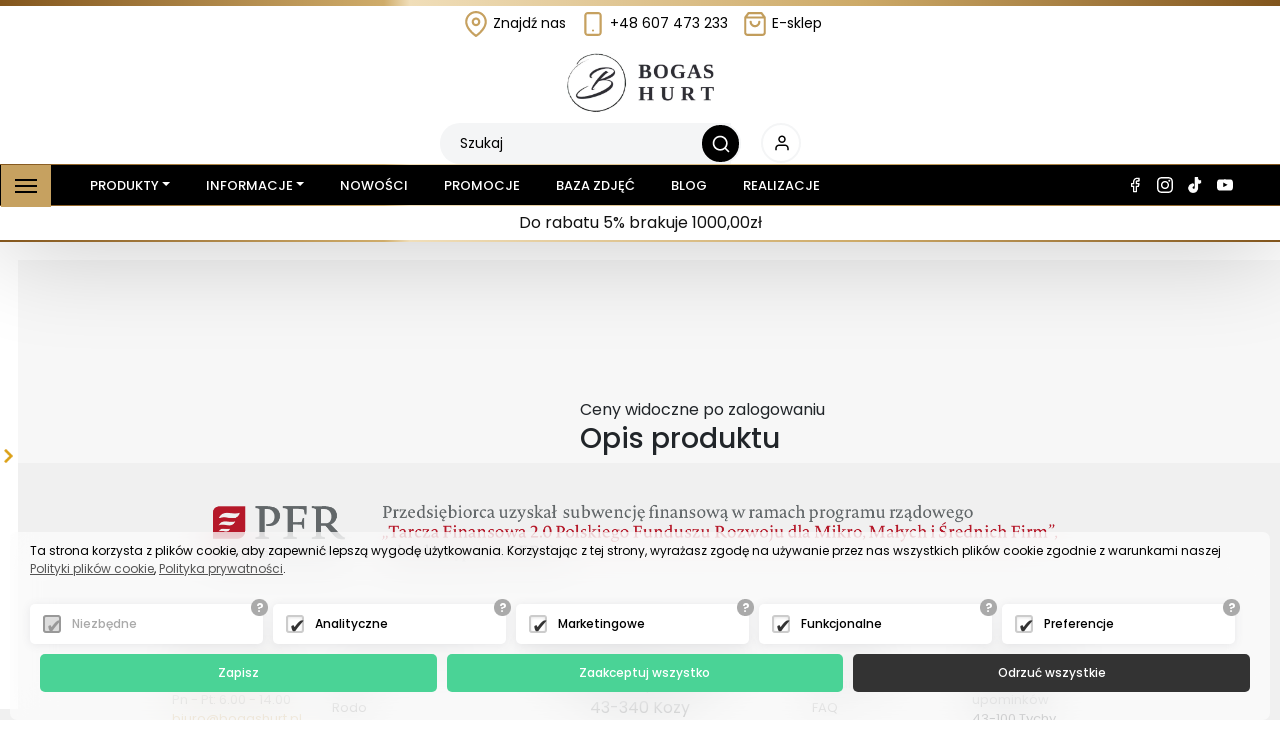

--- FILE ---
content_type: text/html; charset=UTF-8
request_url: https://www.dowcipne.com/pl/Urodziny/Szarfa-ozdobna-002---Mam-juz-6-lat-balony.html
body_size: 6406
content:
<!DOCTYPE html> <html lang="pl-PL"> <head> <meta charset="utf-8"> <meta http-equiv="Content-Type" content="text/html; charset=utf-8"> <meta http-equiv="X-UA-Compatible" content="IE=edge"> <meta name="viewport" content="width=device-width, initial-scale=1.0"> <meta name="robots" content="index, follow" /> <title> - Dowcipne gadzety, niecenzuralne upominki, odlotowe gadzety, gadzety na kawalerskie, gadzety prezenty, hurtownia upominków, prezent na urodziny hurt, hurtownia rzeczy śmiesznych, śmieszne prezenty, dzień taty, dzień babci i dziadka, gadżetów, Wrocław,</title> <meta charset="UTF-8"> <meta name="description" content=" - Dowcipne gadzety, niecenzuralne upominki, odlotowe gadzety, gadzety na kawalerskie, gadzety prezenty, hurtownia upominków, prezent na urodziny hurt, hurtownia rzeczy śmiesznych, śmieszne prezenty, dzień taty, dzień babci i dziadka, gadżetów, Wrocław,"> <meta name="page-type" content=" - Dowcipne gadzety, niecenzuralne upominki, odlotowe gadzety, gadzety na kawalerskie, gadzety prezenty, hurtownia upominków, prezent na urodziny hurt, hurtownia rzeczy śmiesznych, śmieszne prezenty, dzień taty, dzień babci i dziadka, gadżetów, Wrocław," > <link rel="preload" href="/assets/css/fonts/bootstrap-icons.woff2" as="font" type="font/woff2" crossorigin> <meta property="og:locale" content="pl_PL" /> <meta property="og:type" content="website" /> <meta property="og:title" content="Dowcipne - hurtownia upominków" /> <meta property="og:description" content="Hurtownia upominków, dowcipne gadżety, sklep wielobranżowy" /> <meta property="og:url" content="https://www.dowcipne.com/" /> <meta property="og:site_name" content="Dowcipne - hurtownia upominków, sklep wielobranżowy, dowcipne gadżety" /> <meta property="article:modified_time" content="2022-08-09T09:13:21+00:00" /> <meta property="og:image" content="" /> <meta property="og:image:width" content="1200" /> <meta property="og:image:height" content="630" /> <meta property="og:image:type" content="image/webp" /> <meta property="fb:pages" content="" /> <meta name="geo.placename" content="Kozy" /> <meta property="place:location:latitude" content="" /> <meta property="place:location:longitude" content="" /> <meta property="og:street_address" content="" /> <meta property="og:locality" content="" /> <meta property="og:region" content="Slaskie" /> <meta property="og:postal_code" content="43-340" /> <meta property="og:email" content="" /> <meta property="og:phone_number" content="" /> <meta http-equiv="content-language" content="pl" /> <link rel="stylesheet" href="https://cdn.jsdelivr.net/npm/@fancyapps/ui@5.0/dist/fancybox/fancybox.css" /> <link rel="apple-touch-icon" sizes="57x57" href="/fico/apple-icon-57x57.png?v=2"> <link rel="apple-touch-icon" sizes="60x60" href="/fico/apple-icon-60x60.png?v=2"> <link rel="apple-touch-icon" sizes="72x72" href="/fico/apple-icon-72x72.png?v=2"> <link rel="apple-touch-icon" sizes="76x76" href="/fico/apple-icon-76x76.png?v=2"> <link rel="apple-touch-icon" sizes="114x114" href="/fico/apple-icon-114x114.png?v=2"> <link rel="apple-touch-icon" sizes="120x120" href="/fico/apple-icon-120x120.png?v=2"> <link rel="apple-touch-icon" sizes="144x144" href="/fico/apple-icon-144x144.png?v=2"> <link rel="apple-touch-icon" sizes="152x152" href="/fico/apple-icon-152x152.png?v=2"> <link rel="apple-touch-icon" sizes="180x180" href="/fico/apple-icon-180x180.png?v=2"> <link rel="icon" type="image/png" sizes="192x192" href="/fico/android-icon-192x192.png?v=2"> <link rel="icon" type="image/png" sizes="32x32" href="/fico/favicon-32x32.png?v=2"> <link rel="icon" type="image/png" sizes="96x96" href="/fico/favicon-96x96.png?v=2"> <link rel="icon" type="image/png" sizes="16x16" href="/fico/favicon-16x16.png?v=2"> <link rel="manifest" href="/fico/manifest.json?v=2"> <meta name="msapplication-TileColor" content="#ffffff"> <meta name="msapplication-TileImage" content="/fico/ms-icon-144x144.png?v=2"> <meta name="theme-color" content="#ffffff"> <link rel="stylesheet" href="/assets/css/bootstrap.min.css" > <link rel="stylesheet" href="/assets/css/bootstrap-icons.css" > <link rel="stylesheet" href="/assets/css/aos.css" > <link rel="stylesheet" href="/assets/css/glightbox.min.css" > <link rel="stylesheet" href="/assets/css/swiper-bundle.min.css" > <script src="/js/nip_val.js?v=2"></script> <link href="/assets/css/strona-kategorii.css?v=2.59" rel="stylesheet"> <script type="application/ld+json"> { "@context": "https://schema.org", "@type": "LocalBusiness", "address": { "@type": "PostalAddress", "streetAddress": "Wyzwolenia 554", "postalCode": "43-340", "addressLocality": "Kozy" }, "name": "Dowcipne - upominki, gadżety,", "description": "", "telephone": "", "email": "", "url": "", "logo": "", "image": "", "priceRange": "$$", "contactPoint" : [{ "@type" : "ContactPoint", "telephone" : "", "contactType" : "customer support", "availableLanguage" : "Polish" }, { "@type" : "ContactPoint", "telephone" : "", "contactType" : "sales", "availableLanguage" : "Polish" } ], "openingHoursSpecification": [ { "@type": "OpeningHoursSpecification", "dayOfWeek": [ "Monday", "Tuesday", "Wednesday", "Thursday", "Friday" ], "opens": "8:00:00", "closes": "16:00:00" }], "sameAs" : [ "", "" ], "geo": { "@type": "GeoCoordinates", "latitude": "", "longitude": "" } } </script> <script src="https://api.bls.pl/cookie/api.js" charset="UTF-8"></script> <script> document.addEventListener('DOMContentLoaded', () => { load_cookie('G-E7P26QCPNT'); }); </script> <script src="/assets/js/jquery-3.6.1.min.js"></script> <script src="/js/lib.js?v=2.71"></script> <script src="/js/jq_n_2.js?v=125.78"></script> <script type="text/javascript" src="/js/sk_lib.js?v=2.5"></script> </head> <header id="header" class="header fixed-top" data-scrollto-offset="0"> <div class="navbar_top flex"> <div class="left"> <ul> <li><a href="/pl/Kontakt.htm"><img src="/gfxi/map-pin.svg" alt="Znajdź nas" title="Znajdź nas"> Znajdź nas</a></li> <li><a href="tel:0048607473233"><img src="/gfxi/smartphone.svg" alt="Telefon" title="Telefon"> +48 607 473 233</a></li> <li><a href="https://www.ministerstwoprezentow.com/" target="new"><img src="/gfxi/icon-detail-shop.svg" alt="E-sklep" title="E-sklep"> E-sklep</a></li> </ul> </div> <div class="center logo_center"><a href="/"><img src="/gfxi/logo-dowcipne.webp" alt="" /></a></div> <div class="right"> <div class="boxy d-flex"> <div class="search"> <form id="modul_search" action="" method="POST"> <input type="hidden" name="Akcja" value="search"> <input onblur="if (this.value=='') this.value=this.defaultValue;" id="search_1" type="text" name="search_1" value="" required="" placeholder="Szukaj"> <select id="search_2" name="search2" style="display:none;"> <option value="1">nazwie</option> <option value="2">nazwie i opisie</option> </select> <input id="search_3" type="submit" onclick="szukaj_prod();return false;" name="szukaj_btn" class="button2" value=""> </form> </div> <ul> <li><a href="/pl/Logowanie-rejestracja.htm" ><span> Rejestracja</span></a></li></ul></div> </div> </div> <nav class="navbar navbar-expand-lg navbar-light "> <div class="container-fluid"> <a class="navbar-brand dnone" href="/"><img src="//dowcipne.com/gfxi/logo.png" alt="Hurtownia upominków" /></a> <button class="navbar-toggler" type="button" data-bs-toggle="collapse" data-bs-target="#navbarSupportedContent" aria-controls="navbarSupportedContent" aria-expanded="false" aria-label="Toggle navigation"> <span class="navbar-toggler-icon"></span> </button> <div class="collapse navbar-collapse" id="navbarSupportedContent"> <ul class="navbar-nav me-auto mb-2 mb-lg-0"> <li class="nav-item dropdown"> <a class="nav-link dropdown-toggle" role="button" onclick="open_prod();" aria-expanded="false"><div class="hamburger"> <div> <span></span> <span></span> <span></span> </div> </div>Produkty</a> </li> <li class="nav-item dropdown"> <a class="nav-link dropdown-toggle" id="navbarDropdown" role="button" data-bs-toggle="dropdown" aria-expanded="false">Informacje</a> <ul class="dropdown-menu" aria-labelledby="navbarDropdown"> <li><a class="dropdown-item" href="/pl/O-nas.htm" >O nas</a></li> <li><a class="dropdown-item" href="/pl/Rodo.htm">RODO</a></li> <li><a class="dropdown-item" href="/pl/Regulamin.htm">Regulamin</a></li> <li><a class="dropdown-item" href="/pl/Reklamacje.htm" >Reklamacje</a></li> <li><a class="dropdown-item" href="/pl/Koszty-wysylki.htm">Koszty wysyłki</a></li> <li><a class="dropdown-item" href="/pl/Rabaty.htm">Rabaty</a></li> <li><a class="dropdown-item" href="/pl/Faq.htm">Faq</a></li> <li><a class="dropdown-item" href="/pl/Samouczek.htm">Samouczek</a></li> <li><a class="dropdown-item" href="/pl/Projekty-personalizowane.htm">Projekty personalizowane</a></li> <li><a class="dropdown-item" href="/pl/Kontakt.htm">Kontakt</a></li> </ul> </li> <li class="nav-item"><a href="/#nowosci" class="nav-link" onclick="nowosci_all(); return false;">Nowości</a></li> <li class="nav-item"><a href="/#promocje" class="nav-link" onclick="promocje_all(); return false;">Promocje</a></li> <li class="nav-item"><a href="/picture/" class="nav-link">Baza zdjęć</a></li> <li class="nav-item"><a href="/pl/Blog" class="nav-link">Blog</a></li> <li class="nav-item"><a href="/pl/realizacje" class="nav-link">Realizacje</a></li> </ul> <div class="right_menu"> <ul> <li><a href="https://www.facebook.com/BOGAS.HURT" target="new"><img src="/gfxi/facebook.svg"></a></li> <li><a href="https://www.instagram.com/hurtownia_dowcipne/" target="new"><img src="/gfxi/instagram.svg"></a></li> <li><a href="https://www.tiktok.com/@bogas.hurt?_t=ZG-90VcY45f4fQ&_r=1" target="new"><img src="/gfxi/tiktok.png"></a></li> <li><a href="https://www.youtube.com/channel/UC8r1DBvTat3Tgzo6elVE0PQ" target="new"><img src="/gfxi/youtube.svg"></a></li> </ul> </div> </div> </div> </nav> <div class="line_info"><div class="dorabatu" id="dorabatu_brakuje">Do rabatu 5% brakuje 1000,00zł</div></div> </header>
<input type="hidden" id="cur_id_cat" value="0">

<main><div class="flex_main">
<div class="menu_boczne_kat"><div class="menu_boczne"><a href="#" title="zamknij" onclick="open_prod(); return false;" class="mobil">X</a><ul><li><span onclick="get_podkat(64628,this);" class="span_kat">+</span><a href="https://www.dowcipne.com/pl/Select-a-country" class="kat_p_mb_64628" title="Select a country" onclick="get_kat_by(64628,271,1,1,this); return false;">Select a country</a><span id="pod_kat_64628"></span></li><li><a href="https://www.dowcipne.com/pl/Produkty-personalizowane" class="kat_p_mb_63158" title="Produkty personalizowane" onclick="get_kat_by(63158,26,1,0,this); return false;">Produkty personalizowane</a><span id="pod_kat_63158"></span></li><li><span onclick="get_podkat(61558,this);" class="span_kat">+</span><a href="https://www.dowcipne.com/pl/Dzien-Babci" class="kat_p_mb_61558" title="Dzień Babci" onclick="get_kat_by(61558,336,1,1,this); return false;">Dzień Babci</a><span id="pod_kat_61558"></span></li><li><span onclick="get_podkat(61559,this);" class="span_kat">+</span><a href="https://www.dowcipne.com/pl/Dzien-Dziadka" class="kat_p_mb_61559" title="Dzień Dziadka" onclick="get_kat_by(61559,298,1,1,this); return false;">Dzień Dziadka</a><span id="pod_kat_61559"></span></li><li><span onclick="get_podkat(64740,this);" class="span_kat">+</span><a href="https://www.dowcipne.com/pl/Slub1" class="kat_p_mb_64740" title="Ślub" onclick="get_kat_by(64740,444,1,1,this); return false;">Ślub</a><span id="pod_kat_64740"></span></li><li><span onclick="get_podkat(68316,this);" class="span_kat">+</span><a href="https://www.dowcipne.com/pl/Rocznica-Slubu1" class="kat_p_mb_68316" title="Rocznica Ślubu" onclick="get_kat_by(68316,235,1,1,this); return false;">Rocznica Ślubu</a><span id="pod_kat_68316"></span></li><li><span onclick="get_podkat(61690,this);" class="span_kat">+</span><a href="https://www.dowcipne.com/pl/Walentynki-/-Dzien-Zakochanych" class="kat_p_mb_61690" title="Walentynki / Dzień Zakochanych" onclick="get_kat_by(61690,399,1,1,this); return false;">Walentynki / Dzień Zakochanych</a><span id="pod_kat_61690"></span></li><li><span onclick="get_podkat(219,this);" class="span_kat">+</span><a href="https://www.dowcipne.com/pl/WYPRZEDAZ" class="kat_p_mb_219" title="Wyprzedaż" onclick="get_kat_by(219,581,1,1,this); return false;">Wyprzedaż</a><span id="pod_kat_219"></span></li><li><span onclick="get_podkat(10353,this);" class="span_kat">+</span><a href="https://www.dowcipne.com/pl/aa" class="kat_p_mb_10353" title="OKAZJE i ŚWIĘTA" onclick="get_kat_by(10353,3073,1,1,this); return false;">OKAZJE i ŚWIĘTA</a><span id="pod_kat_10353"></span></li><li><a href="https://www.dowcipne.com/pl/Produkty-Wlasne" class="kat_p_mb_60871" title="Produkty Własne" onclick="get_kat_by(60871,1735,1,0,this); return false;">Produkty Własne</a><span id="pod_kat_60871"></span></li><li><span onclick="get_podkat(60057,this);" class="span_kat">+</span><a href="https://www.dowcipne.com/pl/Zaopatrzenie-dla-Firm" class="kat_p_mb_60057" title="Zaopatrzenie dla Firm" onclick="get_kat_by(60057,45,1,1,this); return false;">Zaopatrzenie dla Firm</a><span id="pod_kat_60057"></span></li><li><span onclick="get_podkat(51087,this);" class="span_kat">+</span><a href="https://www.dowcipne.com/pl/Urodziny" class="kat_p_mb_51087" title="Urodziny" onclick="get_kat_by(51087,2839,1,1,this); return false;">Urodziny</a><span id="pod_kat_51087"></span></li><li><span onclick="get_podkat(60813,this);" class="span_kat">+</span><a href="https://www.dowcipne.com/pl/Upominek-dla" class="kat_p_mb_60813" title="Upominek dla" onclick="get_kat_by(60813,2124,1,1,this); return false;">Upominek dla</a><span id="pod_kat_60813"></span></li><li><span onclick="get_podkat(112,this);" class="span_kat">+</span><a href="https://www.dowcipne.com/pl/Szklo-i-ceramika" class="kat_p_mb_112" title="Szkło i ceramika" onclick="get_kat_by(112,1606,1,1,this); return false;">Szkło i ceramika</a><span id="pod_kat_112"></span></li><li><a href="https://www.dowcipne.com/pl/Termosy" class="kat_p_mb_64726" title="Termosy" onclick="get_kat_by(64726,8,1,0,this); return false;">Termosy</a><span id="pod_kat_64726"></span></li><li><span onclick="get_podkat(12,this);" class="span_kat">+</span><a href="https://www.dowcipne.com/pl/Drewno-z-humorem" class="kat_p_mb_12" title="Produkty z drewna" onclick="get_kat_by(12,1024,1,1,this); return false;">Produkty z drewna</a><span id="pod_kat_12"></span></li><li><span onclick="get_podkat(68,this);" class="span_kat">+</span><a href="https://www.dowcipne.com/pl/Produkty-odziezowe" class="kat_p_mb_68" title="Tekstylia" onclick="get_kat_by(68,1112,1,1,this); return false;">Tekstylia</a><span id="pod_kat_68"></span></li><li><span onclick="get_podkat(7,this);" class="span_kat">+</span><a href="https://www.dowcipne.com/pl/Erotyczne-na-wesolo" class="kat_p_mb_7" title="Erotyka" onclick="get_kat_by(7,81,1,1,this); return false;">Erotyka</a><span id="pod_kat_7"></span></li><li><span onclick="get_podkat(252,this);" class="span_kat">+</span><a href="https://www.dowcipne.com/pl/Pamiatki-z-Polski" class="kat_p_mb_252" title="Pamiątki z Polski" onclick="get_kat_by(252,55,1,1,this); return false;">Pamiątki z Polski</a><span id="pod_kat_252"></span></li><li><span onclick="get_podkat(405,this);" class="span_kat">+</span><a href="https://www.dowcipne.com/pl/Dyplomy-okolicznosciowe" class="kat_p_mb_405" title="Dyplomy okolicznościowe" onclick="get_kat_by(405,327,1,1,this); return false;">Dyplomy okolicznościowe</a><span id="pod_kat_405"></span></li><li><a href="https://www.dowcipne.com/pl/Medale" class="kat_p_mb_63532" title="Medale" onclick="get_kat_by(63532,147,1,0,this); return false;">Medale</a><span id="pod_kat_63532"></span></li><li><span onclick="get_podkat(55708,this);" class="span_kat">+</span><a href="https://www.dowcipne.com/pl/Magnesy" class="kat_p_mb_55708" title="Magnesy" onclick="get_kat_by(55708,37,1,1,this); return false;">Magnesy</a><span id="pod_kat_55708"></span></li><li><span onclick="get_podkat(55763,this);" class="span_kat">+</span><a href="https://www.dowcipne.com/pl/Na-alkohol" class="kat_p_mb_55763" title="Na alkohol" onclick="get_kat_by(55763,396,1,1,this); return false;">Na alkohol</a><span id="pod_kat_55763"></span></li><li><span onclick="get_podkat(445,this);" class="span_kat">+</span><a href="https://www.dowcipne.com/pl/Albumy-i-ramki" class="kat_p_mb_445" title="Albumy i ramki" onclick="get_kat_by(445,43,1,1,this); return false;">Albumy i ramki</a><span id="pod_kat_445"></span></li><li><span onclick="get_podkat(1757,this);" class="span_kat">+</span><a href="https://www.dowcipne.com/pl/Breloki" class="kat_p_mb_1757" title="Breloki" onclick="get_kat_by(1757,163,1,1,this); return false;">Breloki</a><span id="pod_kat_1757"></span></li><li><span onclick="get_podkat(99,this);" class="span_kat">+</span><a href="https://www.dowcipne.com/pl/Gry-towarzyskie" class="kat_p_mb_99" title="Gry towarzyskie" onclick="get_kat_by(99,42,1,1,this); return false;">Gry towarzyskie</a><span id="pod_kat_99"></span></li><li><span onclick="get_podkat(60795,this);" class="span_kat">+</span><a href="https://www.dowcipne.com/pl/Artykuly-papiernicze" class="kat_p_mb_60795" title="Artykuły papiernicze" onclick="get_kat_by(60795,221,1,1,this); return false;">Artykuły papiernicze</a><span id="pod_kat_60795"></span></li><li><a href="https://www.dowcipne.com/pl/Ksiazki-kasetki" class="kat_p_mb_123" title="Książki" onclick="get_kat_by(123,24,1,0,this); return false;">Książki</a><span id="pod_kat_123"></span></li><li><span onclick="get_podkat(1023,this);" class="span_kat">+</span><a href="https://www.dowcipne.com/pl/Kartki-okolicznosciowe" class="kat_p_mb_1023" title="Kartki okolicznościowe" onclick="get_kat_by(1023,1457,1,1,this); return false;">Kartki okolicznościowe</a><span id="pod_kat_1023"></span></li><li><a href="https://www.dowcipne.com/pl/Kaski-na-piwo" class="kat_p_mb_120" title="Kaski na piwo" onclick="get_kat_by(120,0,1,0,this); return false;">Kaski na piwo</a><span id="pod_kat_120"></span></li><li><span onclick="get_podkat(265,this);" class="span_kat">+</span><a href="https://www.dowcipne.com/pl/Dekoracje" class="kat_p_mb_265" title="Dekoracje" onclick="get_kat_by(265,703,1,1,this); return false;">Dekoracje</a><span id="pod_kat_265"></span></li><li><span onclick="get_podkat(239,this);" class="span_kat">+</span><a href="https://www.dowcipne.com/pl/Torebki-papierowe" class="kat_p_mb_239" title="Opakowania prezentowe" onclick="get_kat_by(239,66,1,1,this); return false;">Opakowania prezentowe</a><span id="pod_kat_239"></span></li><li><span onclick="get_podkat(1330,this);" class="span_kat">+</span><a href="https://www.dowcipne.com/pl/Statuetki" class="kat_p_mb_1330" title="Statuetki" onclick="get_kat_by(1330,394,1,1,this); return false;">Statuetki</a><span id="pod_kat_1330"></span></li><li><span onclick="get_podkat(225,this);" class="span_kat">+</span><a href="https://www.dowcipne.com/pl/Slodkie-rozmaitosci" class="kat_p_mb_225" title="Słodkie upominki" onclick="get_kat_by(225,113,1,1,this); return false;">Słodkie upominki</a><span id="pod_kat_225"></span></li><li><a href="https://www.dowcipne.com/pl/Kosmetyki" class="kat_p_mb_58707" title="Kosmetyki" onclick="get_kat_by(58707,98,1,0,this); return false;">Kosmetyki</a><span id="pod_kat_58707"></span></li><li><span onclick="get_podkat(462,this);" class="span_kat">+</span><a href="https://www.dowcipne.com/pl/Skarbonki" class="kat_p_mb_462" title="Skarbonki" onclick="get_kat_by(462,107,1,1,this); return false;">Skarbonki</a><span id="pod_kat_462"></span></li><li><span onclick="get_podkat(2053,this);" class="span_kat">+</span><a href="https://www.dowcipne.com/pl/Balony-imprezowe" class="kat_p_mb_2053" title="Balony" onclick="get_kat_by(2053,132,1,1,this); return false;">Balony</a><span id="pod_kat_2053"></span></li><li><span onclick="get_podkat(49014,this);" class="span_kat">+</span><a href="https://www.dowcipne.com/pl/Produkty-zapachowe" class="kat_p_mb_49014" title="Zapachy" onclick="get_kat_by(49014,161,1,1,this); return false;">Zapachy</a><span id="pod_kat_49014"></span></li><li><span onclick="get_podkat(552,this);" class="span_kat">+</span><a href="https://www.dowcipne.com/pl/Pozostale-gadzety" class="kat_p_mb_552" title="Pozostałe" onclick="get_kat_by(552,508,1,1,this); return false;">Pozostałe</a><span id="pod_kat_552"></span></li></ul></div></div><div class="zawartosc">    

  
<input type="hidden" id="cur_id_cat" value="0">

<section class="menu_cat">
	<div class="container">
	<div class="row">	    
	    <div class="col-md-12">
		<div class="ofert_p">
			<div class="prod row" id="produkty">
		
			</div>
			<div class="row">
				    <div class="col-md-12"></div>
			</div>	
			<div class="row">
			    
			
			    <div class="col-md-12">
				
				<div class="kwiatek">
				    <div class="row">
					    <div class="col-md-5  prod_pic_box">
						<!--/jpg/jpg'.$tab_menu['main_text']['galeria'][0]['id'].'_min.'.$tab_menu['main_text']['galeria'][0]['rozszezenie'].'" alt="'.$tab_menu['main_text']['tytul'].'-->
						    <div class="prod_pic_p" id="prod_img"><img id="img_01" src="/" alt="" title=""></div>						     <div id="gal1">
													     <a href="#img_01" id="kotw"></a>
						    </div>
					    </div>
					    <div class="col-md-6 col-md-offset-1  prod_opis_box">
						    <h1></h1>
						   
						    <div class="kw_prod_cena">
							    <div class="prod_pp"><span class="red">Ceny widoczne po zalogowaniu</span></div>						    </div>
						    <div class="kw_prod_opis">
							    <h3>Opis produktu</h3>
							    						    </div>
					    </div>
				    </div>
				</div>
			    </div>
			</div>
		    
		</div>
		
		</div>
	    </div>
	</div>
</section>

<section class="foot_mapa">
	
			<div class="container">
			<div class="row">
				<div class="col-md-12">
				<img src="/PFR-poziom.png" alt="" title="">
				</div>
			</div>
	  <div class="row">
	       <div class="col-md-2"><h3>Obsługa Klienta</h3>
		   <p><a href="tel:0048607473233">+48 607 473 233</a><br/>
			Pn - Pt: 6.00 - 14.00</br>
			<a href="mailto:biuro@bogashurt.pl">biuro@bogashurt.pl</a>
		   
		   </p>
		   
 
	       </div>
	       <div class="col-md-2">
		    <h3>O dowcipne.com</h3>
		    <ul>
				<li><a href="/pl/O-nas.htm" >O nas</a></li>
				<li><a href="/pl/Rodo.htm">Rodo</a></li>
				<li><a href="/pl/Regulamin.htm">Regulamin</a></li>
				<li><a href="/pl/Rabaty.htm">Rabaty</a></li>
				<li><a href="/pl/Koszty-wysylki.htm">Koszty wysyłki</a></li>
			</ul>
				

			
		   
	       </div>
	       <div class="col-md-4 tcenter">
		  
		    <h3><strong>BOGAS HURT SP. Z O.O.</strong></h3>
			<p>Hurtownia upominków</p>
		    <p>43-340 Kozy</p>
		    <p>ul.Wyzwolenia 554A</p>
		    <p>&nbsp;</p>
		    <p><a href="tel:0048607473233"><span class="glyphicon glyphicon-phone"></span> +48 607 473 233</a></p>
		    <p><a href="mailto:biuro@bogashurt.pl"><span class="glyphicon glyphicon-envelope"></span>biuro@bogashurt.pl</a></p>

	       
	       </div>
	       <div class="col-md-2">
		    <h3>Poradnik</h3>
		    <ul>
			 
				<li><a href="/pl/Reklamacje.htm" >Reklamacje</a></li>
				<li><a href="/pl/Faq.htm" >FAQ</a></li>
				<li><a href="/pl/Samouczek.htm">Samouczek</a></li>
				<li><a href="/pl/Blog">Blog</a></li>
		    </ul>
	       </div>
	       <div class="col-md-2">
		    <h3>Odział tychy</h3>
		   
			 <p>Hurtownia upominków</p>
		    <p>43-100 Tychy</p>
		    <p>ul. Sadowa 6</p>
			<p>(sektor G-13)</p>
			
	       </div>
	  </div>
     </div>
			
			 
</section>
 <a href="#" class="scroll-top d-flex align-items-center justify-content-center"><i class="bi bi-arrow-up-short"></i></a> <script src="/assets/js/bootstrap.bundle.min.js"></script> <script src="/assets/js/isotope.pkgd.min.js"></script> <script src="/assets/js/lazy.js"></script> <script src="https://cdn.jsdelivr.net/npm/@fancyapps/ui@5.0/dist/fancybox/fancybox.umd.js"></script> <script> Fancybox.bind("[data-fancybox]", { loop:true }); </script> 
		<div class="modal fade" id="wylogin" role="dialog">
			<div class="modal-dialog">
			
			  <!-- Modal content-->
			  <div class="modal-content">
				<div class="modal-header">
				  
				  <h4 class="modal-title">Wylogowanie</h4>
				  <button type="button" class="close" data-bs-dismiss="modal" aria-label="Close">&times;</button>
				</div>
				<div class="modal-body koszyk_cont">
					<fieldset>
						<h4 style="text-transform:uppercase">Dziękujemy za wizytę, zapraszamy ponownie</h4>
					</fieldset>
				</div>
				<div class="modal-footer">
				  <button type="button" class="btn btn-default" data-bs-dismiss="modal" aria-label="Close">Zamknij</button>
				</div>
			  </div>
			  
			</div>
		</div>
		
		
		
		
		<div class="modal fade" id="porejestracji" role="dialog">
			<div class="modal-dialog">
			
			  <!-- Modal content-->
			  <div class="modal-content">
				<div class="modal-header">
				  <h4 class="modal-title">Rejestracja konta</h4>
				  <button type="button" class="close" data-bs-dismiss="modal" aria-label="Close">&times;</button>
				</div>
				<div class="modal-body koszyk_cont">
					<fieldset>
						<h2>Konto zostało założone, po weryfikacji zostanie aktywowane o czym poinformujemy w e-mailu aktywacyjnym</h2>
						<h3>(Jeśli nie otrzymasz e-mail w ciągu 24 h, proszę sprawdzić folder SPAM lub kontakt z BOK)</h3>
					</fieldset>
				</div>
				<div class="modal-footer">
				  <button type="button" class="btn btn-default" data-bs-dismiss="modal" aria-label="Close">Zamknij</button>
				</div>
			  </div>
			  
			</div>
		</div>
		
		
		
		</div>
</div>
</main>
<script>
	 $( ".zawartosc" ).on( "mousedown", function() {
        var w=$( window ).width();
        if (parseInt(w)>800) {
            if($('.menu_boczne_kat').hasClass('openz')){
               open_prod();
            }
        }
});
$( ".menu_boczne_kat" ).on( "mouseover", function() {
	if(!$(".menu_boczne_kat").hasClass( "openz" )){
		open_prod();
	}
	
	
	
});
	function open_prod(){
		$(".hamburger").toggleClass("openz");
		$(".menu_boczne_kat").toggleClass("openz");
		$(".zawartosc").toggleClass("openz");
        var w=$( window ).width();
        if (parseInt(w)<800) {
          try{
            $('.navbar-toggler').addClass('collapsed');
            $('#navbarSupportedContent').removeClass('show');
          }catch(e){
            
          } 
        }
	}
</script>
<script type="text/javascript" src="/js/jquery.autocomplete_v2.js?v=2.3"></script> <script type="text/javascript" src="/ajax_search.js?v=16_17_18_52"></script>
<script> $(function () { 'use strict'; var produktyArray = $.map(produkty, function (value) { return { value: value }; }); $('#search_1').autocomplete({ lookup: produktyArray }); }); </script>
</body>
</html>




--- FILE ---
content_type: text/css
request_url: https://www.dowcipne.com/assets/css/bootstrap-icons.css
body_size: 393
content:
@font-face {
  font-display: block;
  font-family: "bootstrap-icons";
  src: url("./fonts/bootstrap-icons.woff2?8d200481aa7f02a2d63a331fc782cfaf") format("woff2"),
url("./fonts/bootstrap-icons.woff?8d200481aa7f02a2d63a331fc782cfaf") format("woff");
font-display: swap;
}

.bi::before,
[class^="bi-"]::before,
[class*=" bi-"]::before {
  display: inline-block;
  font-family: bootstrap-icons !important;
  font-style: normal;
  font-weight: normal !important;
  font-variant: normal;
  text-transform: none;
  line-height: 1;
  vertical-align: -.125em;
  -webkit-font-smoothing: antialiased;
  -moz-osx-font-smoothing: grayscale;
}


.bi-globe::before { content: "\f3ee"; }
.bi-globe2::before { content: "\f3ef"; }
.bi-graph-up::before { content: "\f3f2"; }
.bi-cart::before { content: "\f242"; }
.bi-inboxes::before { content: "\f42f"; }
.bi-facebook::before { content: "\f344"; }
.bi-arrow-left-right::before { content: "\f12b"; }
.bi-search::before { content: "\f52a"; }
.bi-file-earmark-spreadsheet::before { content: "\f389"; }
.bi-file-richtext::before { content: "\f3b1"; }
.bi-pen::before { content: "\f4c8"; }
.bi-tag::before { content: "\f5b0"; }
.bi-map::before { content: "\f47f"; }
.bi-check-circle::before { content: "\f26b"; }
.bi-arrow-right::before { content: "\f138"; }
.bi-check2::before { content: "\f272"; }
.bi-phone::before { content: "\f4e7"; }
.bi-zoom-in::before { content: "\f62c"; }
.bi-link-45deg::before { content: "\f470"; }
.bi-geo-alt::before { content: "\f3e8"; }
.bi-envelope::before { content: "\f32f"; }
.bi-chevron-right::before { content: "\f285"; }
.bi-arrow-up-short::before { content: "\f145"; }
.bi-chevron-left::before { content: "\f284"; }
.bi-quote::before { content: "\f6b0"; }
.bi-question-circle::before { content: "\f505"; }
.bi-list::before {content: "\f479";}


--- FILE ---
content_type: text/css
request_url: https://www.dowcipne.com/assets/css/strona-kategorii.css?v=2.59
body_size: 11756
content:
@import url('https://fonts.googleapis.com/css2?family=Marcellus+SC&display=swap');
@import url('https://fonts.googleapis.com/css2?family=Poppins:wght@100;200;300;400;500;600;700;800;900&display=swap');
.captcha #g-recaptcha div {
  margin: 0 auto; }

@font-face {
  font-family: 'icomoon';
  src: url('fonts/icomoon.eot');
  src: url('fonts/icomoon.eot?#iefix') format('embedded-opentype'), url('fonts/icomoon.woff') format('woff'), url('fonts/icomoon.ttf') format('truetype'), url('fonts/icomoon.svg#icomoon') format('svg');
  font-weight: normal;
  font-style: normal; }

.icon-heart-broken:before {
  content: "\e600";
  font-family: 'icomoon'; }

.icon-heart:before {
  content: "\e601";
  font-family: 'icomoon'; }

.icon-heart2:before {
  content: "\e602";
  font-family: 'icomoon'; }

.icon-star:before {
  content: "\e603";
  font-family: 'icomoon'; }

.icon-cancel-circle:before {
  content: "\e604";
  font-family: 'icomoon'; }

.icon-tag:before {
  content: "\e605";
  font-family: 'icomoon'; }

.icon-tags:before {
  content: "\e606";
  font-family: 'icomoon'; }

.icon-cart:before {
  content: "\e607";
  font-family: 'icomoon'; }

.icon-cart2:before {
  content: "\e608";
  font-family: 'icomoon'; }

.icon-cart3:before {
  content: "\e609";
  font-family: 'icomoon'; }

.icon-bubbles:before {
  content: "\e60a";
  font-family: 'icomoon'; }

.cleaner {
  clear: both; }

.ttab {
  display: table; }

.trow {
  display: table-cell;
  vertical-align: middle; }

.linia {
  width: 116px;
  height: 4px;
  background: #c6a160;
  margin-bottom: 40px; }

.tcenter {
  text-align: center; }

.tright {
  text-align: right; }

.tleft {
  text-align: left; }

.tjust {
  text-align: justify; }

.dnone {
  display: none; }

.well {
  background: transparent;
  border: 0;
  box-shadow: none; }

.btn_1:hover, .btn_1:focus, .btn_2:hover, .btn_2:focus, .btn_3:hover, .btn_3:focus, .btn_4:hover, .btn_4:focus {
  text-decoration: none; }

.shadowsmall {
  -webkit-box-shadow: 0px 10px 5px 0px rgba(0, 0, 0, 0.1);
  -moz-box-shadow: 0px 10px 5px 0px rgba(0, 0, 0, 0.1);
  box-shadow: 0px 10px 5px 0px rgba(0, 0, 0, 0.1); }

.shadowhuge {
  -webkit-box-shadow: 0px 10px 0px 200px rgba(0, 0, 0, 0.1);
  -moz-box-shadow: 0px 10px 0px 200px rgba(0, 0, 0, 0.1);
  box-shadow: 0px 10px 0px 200px rgba(0, 0, 0, 0.1); }

.btn_1 {
  transition: all 0.5s;
  -khtml-transition: all 0.5s;
  -ms-transition: all 0.5s;
  -o-transition: all 0.5s;
  -webkit-transition: all 0.5s;
  -moz-transition: all 0.5s;
  border: 1px solid #000;
  background: transparent;
  color: #000;
  font-size: 13px;
  font-weight: 600;
  padding: 13px 35px 11px 35px;
  border-radius: 5px;
  text-align: center;
  text-transform: uppercase;
  display: inline-block;
  max-width: 100%; }
  .btn_1:hover, .btn_1:focus {
    transition: all 0.5s;
    -khtml-transition: all 0.5s;
    -ms-transition: all 0.5s;
    -o-transition: all 0.5s;
    -webkit-transition: all 0.5s;
    -moz-transition: all 0.5s;
    border: 1px solid #000;
    background: #000;
    color: #fff;
    font-size: 13px;
    font-weight: 600;
    padding: 13px 35px 11px 35px;
    border-radius: 5px;
    text-align: center;
    text-transform: uppercase;
    display: inline-block;
    max-width: 100%; }

.btn_2 {
  transition: all 0.5s;
  -khtml-transition: all 0.5s;
  -ms-transition: all 0.5s;
  -o-transition: all 0.5s;
  -webkit-transition: all 0.5s;
  -moz-transition: all 0.5s;
  border: 1px solid #01488a;
  background: #01488a;
  color: #fff;
  font-size: 13px;
  font-weight: 600;
  padding: 13px 35px 11px 35px;
  border-radius: 5px;
  text-align: center;
  text-transform: uppercase;
  display: inline-block;
  max-width: 100%; }
  .btn_2:hover, .btn_2:focus {
    transition: all 0.5s;
    -khtml-transition: all 0.5s;
    -ms-transition: all 0.5s;
    -o-transition: all 0.5s;
    -webkit-transition: all 0.5s;
    -moz-transition: all 0.5s;
    border: 1px solid #01488a;
    background: #fff;
    color: #000;
    font-size: 13px;
    font-weight: 600;
    padding: 13px 35px 11px 35px;
    border-radius: 5px;
    text-align: center;
    text-transform: uppercase;
    display: inline-block;
    max-width: 100%; }

.btn_3 {
  transition: all 0.5s;
  -khtml-transition: all 0.5s;
  -ms-transition: all 0.5s;
  -o-transition: all 0.5s;
  -webkit-transition: all 0.5s;
  -moz-transition: all 0.5s;
  border: 1px solid #000;
  background: #fff;
  color: #000;
  font-size: 13px;
  font-weight: 600;
  padding: 13px 35px 11px 35px;
  border-radius: 5px;
  text-align: center;
  text-transform: uppercase;
  display: inline-block;
  max-width: 100%; }
  .btn_3:hover, .btn_3:focus {
    transition: all 0.5s;
    -khtml-transition: all 0.5s;
    -ms-transition: all 0.5s;
    -o-transition: all 0.5s;
    -webkit-transition: all 0.5s;
    -moz-transition: all 0.5s;
    border: 1px solid #c6a160;
    background: #c6a160;
    color: #fff;
    font-size: 13px;
    font-weight: 600;
    padding: 13px 35px 11px 35px;
    border-radius: 5px;
    text-align: center;
    text-transform: uppercase;
    display: inline-block;
    max-width: 100%; }

.btn_4 {
  transition: all 0.5s;
  -khtml-transition: all 0.5s;
  -ms-transition: all 0.5s;
  -o-transition: all 0.5s;
  -webkit-transition: all 0.5s;
  -moz-transition: all 0.5s;
  border: 1px solid #fff;
  background: rgba(0, 0, 0, 0);
  color: #fff;
  font-size: 13px;
  font-weight: 600;
  padding: 13px 35px 11px 35px;
  border-radius: 5px;
  text-align: center;
  text-transform: uppercase;
  display: inline-block;
  max-width: 100%; }
  .btn_4:hover, .btn_4:focus {
    transition: all 0.5s;
    -khtml-transition: all 0.5s;
    -ms-transition: all 0.5s;
    -o-transition: all 0.5s;
    -webkit-transition: all 0.5s;
    -moz-transition: all 0.5s;
    border: 1px solid #fff;
    background: #fff;
    color: #c6a160;
    font-size: 13px;
    font-weight: 600;
    padding: 13px 35px 11px 35px;
    border-radius: 5px;
    text-align: center;
    text-transform: uppercase;
    display: inline-block;
    max-width: 100%; }

body {
  font-family: 'Poppins'; }
  body .autocomplete-suggestions {
    max-width: 380px;
    font-size: 12px; }
    body .autocomplete-suggestions .autocomplete-suggestion {
      max-width: 360px;
      white-space: nowrap;
      overflow: hidden;
      text-overflow: ellipsis; }

@keyframes dorabat {
  0% {
    color: #000; }

  10% {
    color: #eee; }

  20% {
    color: #000; }

  100% {
    color: #000; } }

header {
  background: #fff;
  box-shadow: 0px 10px 100px 0px rgba(0, 0, 0, 0.2);
  padding-top: 6px;
  padding-bottom: 2px;
  background: linear-gradient(90deg, #83561d 0%, #cfac6a 30%, #f0deb9 32%, #cdaa68 67%, #81551d 100%);
  transition: all 0.2s; }
  header.change {
    transform: translateY(-130px); }
  header .line_info {
    padding: 5px;
    text-align: center;
    background: white;
    animation: dorabat 4s infinite; }

.navbar_top {
  width: 100%;
  display: flex;
  justify-content: flex-start;
  background-color: white;
  padding: 15px 0 10px 0; }
  .navbar_top .left, .navbar_top .right {
    width: calc(50% - 164px);
    padding-top: 30px; }
  .navbar_top .left img {
    width: 26px;
    height: 26px; }
    .navbar_top .left ul {
      list-style: none; }
      .navbar_top .left ul li {
        display: inline-block;
        padding-right: 10px;
        position: relative !important; }
        .navbar_top .left ul li a {
          color: #000;
          text-decoration: none;
          font-size: 14px; }
        .navbar_top .left ul li:hover::after {
          opacity: 0.1; }
        .navbar_top .left ul li:nth-child(3)::after {
          background-color: #c29d5c;
          border-radius: 50px;
          color: #fff;
          display: block;
          opacity: 0;
          padding: 5px 20px;
          position: absolute;
          text-align: center;
          z-index: 999;
          font-size: 12px;
          left: -50%;
          transform: translateY(-25px);
          transition: all 0.4s !important;
          top: 0;
          content: 'Sklep detaliczny';
          white-space: nowrap; }
          .navbar_top .left ul li:nth-child(3):hover::after {
            display: block;
            transform: translateY(-30px);
            opacity: 1; }
  .navbar_top .logo_center {
    width: 328px;
    border: 0px solid red;
    padding: 10px 60px 0 60px; }
  .navbar_top .right {
    display: flex;
    justify-content: flex-end; }
    .navbar_top .right .boxy .search {
      margin: 0 0 0 0;
      padding: 0 20px 0 0;
      position: relative; }
      .navbar_top .right .boxy .search form {
        padding: 0 0 0px 0;
        margin: 0 0 0 0; }
        .navbar_top .right .boxy .search form input[type=text] {
          border: 0;
          border-radius: 40px 0 0 40px;
          font-size: 14px;
          color: #000;
          padding: 10px 0 10px 20px;
          background-color: #f4f5f6;
          margin: 0 0 0 0; }
          .navbar_top .right .boxy .search form input[type=text]::placeholder {
            font-size: 14px;
            color: #000; }
          .navbar_top .right .boxy .search form input[type=text]:focus {
            outline: none;
            box-shadow: none; }
        .navbar_top .right .boxy .search form input[type=submit] {
          border: 2px solid #f4f5f6;
          margin: 0 10px 0 0px;
          padding: 0 0 0 0;
          width: 41px;
          height: 41px;
          border-radius: 40px 40px;
          background-color: #000;
          background-image: url(../../gfxi/search.svg);
          background-size: 20px;
          background-position: center center;
          background-repeat: no-repeat;
          transition: all 0.3s;
          position: absolute;
          right: 0;
          top: 0; }
          .navbar_top .right .boxy .search form input[type=submit]:hover {
            background-color: #c29d5c; }
      .navbar_top .right .boxy ul {
        margin: 0;
        padding: 0 40px 0 0;
        list-style: none;
        display: flex; }
      .navbar_top .right .boxy ul li {
        display: inline-block;
        width: 40px;
        height: 40px;
        border: 2px solid #f4f5f6;
        border-radius: 40px;
        margin-left: 10px;
        position: relative !important;
        float: left; }
        .navbar_top .right .boxy ul li.logow {
          opacity: 0;
          cursor: default; }
          .navbar_top .right .boxy ul li.logow a {
            cursor: default; }
        .navbar_top .right .boxy ul li a {
          width: 38px;
          border-radius: 40px;
          display: block;
          height: 38px;
          position: relative !important;
          text-align: center;
          background-size: 18px;
          background-position: 10px 9px;
          background-repeat: no-repeat;
          transition: all 0.3s; }
          .navbar_top .right .boxy ul li a:hover {
            background-color: #f4f5f6; }
        .navbar_top .right .boxy ul li span {
          opacity: 0; }
        .navbar_top .right .boxy ul li::after {
          background-color: #c29d5c;
          border-radius: 50px;
          color: #fff;
          display: block;
          opacity: 0;
          padding: 5px 20px;
          position: absolute;
          text-align: center;
          z-index: 999;
          font-size: 12px;
          left: -50%;
          transform: translateY(-25px);
          transition: all 0.4s !important;
          top: 0; }
        .navbar_top .right .boxy ul li:hover::after {
          display: block;
          transform: translateY(-30px);
          opacity: 1; }
        .navbar_top .right .boxy ul li:nth-child(1) a {
          background-image: url(../../gfxi/icon-rejestracja.svg); }
          .navbar_top .right .boxy ul li:nth-child(1)::after {
            content: 'Logowanie/ Rejestracja'; }
        .navbar_top .right .boxy ul li:nth-child(2) a {
          background-image: url(../../gfxi/icon-profil.svg); }
          .navbar_top .right .boxy ul li:nth-child(2)::after {
            content: 'Profil'; }
        .navbar_top .right .boxy ul li:nth-child(3) a {
          background-image: url(../../gfxi/icon-wyloguj2.svg); }
          .navbar_top .right .boxy ul li:nth-child(3)::after {
            content: 'Wyloguj'; }
        .navbar_top .right .boxy ul li:nth-child(5) {
          order: -1; }
          .navbar_top .right .boxy ul li:nth-child(5) a {
            background-image: url(../../gfxi/ulub.svg); }
          .navbar_top .right .boxy ul li:nth-child(5)::after {
            content: 'Ulubione'; }
        .navbar_top .right .boxy ul li:nth-child(4) a {
          background-image: url(../../gfxi/icon-shoping.svg); }
          .navbar_top .right .boxy ul li:nth-child(4) a span {
            position: absolute;
            z-index: 1000;
            opacity: 1;
            display: block;
            width: 14px;
            height: 14px;
            background: #c29d5c;
            border-radius: 20px;
            top: -5px;
            right: 0;
            padding-top: 1px;
            font-size: 9px;
            color: white; }
          .navbar_top .right .boxy ul li:nth-child(4)::after {
            content: 'Koszyk'; }
          .navbar_top .right .boxy ul li:nth-child(4) div {
            color: red;
            background-color: #c29d5c;
            border-radius: 20px;
            color: #fff;
            display: block;
            opacity: 0;
            padding: 5px 20px;
            position: absolute;
            text-align: center;
            z-index: 1001;
            font-size: 12px;
            right: -20px;
            transform: translateY(-25px);
            transition: all 0.4s !important;
            bottom: -50px;
            white-space: nowrap; }
          .navbar_top .right .boxy ul li:nth-child(4):hover div {
            opacity: 1;
            bottom: -60px; }

nav.navbar {
  --bs-navbar-padding-y: 1px; }
  nav.navbar .container-fluid {
    background: #000; }

nav .navbar-nav .nav-item a {
  color: white;
  font-weight: 500;
  font-size: 13px;
  text-transform: uppercase;
  margin-right: 20px; }
  nav .navbar-nav .hamburger {
    border: 0px solid black;
    width: 50px;
    height: 42px;
    top: -3px;
    left: -11px;
    background: #c6a160;
    transition: all 0.5s;
    position: absolute; }
    nav .navbar-nav .hamburger:hover {
      background: #e6c180; }
    nav .navbar-nav .hamburger div {
      position: relative;
      width: 50px;
      height: 50px; }
      nav .navbar-nav .hamburger div span {
        background: #000;
        width: 22px;
        height: 2px;
        display: block;
        position: absolute;
        left: 14px;
        transition: all 0.4s; }
      nav .navbar-nav .hamburger div span:nth-child(1) {
        top: 14px; }
      nav .navbar-nav .hamburger div span:nth-child(2) {
        top: 20px; }
      nav .navbar-nav .hamburger div span:nth-child(3) {
        top: 26px; }
    nav .navbar-nav .hamburger.openz {
      transform: translateY(0px); }
      nav .navbar-nav .hamburger.openz div span:nth-child(1) {
        transform: rotate(45deg) translate(9px, 8px); }
      nav .navbar-nav .hamburger.openz div span:nth-child(2) {
        display: none; }
      nav .navbar-nav .hamburger.openz div span:nth-child(3) {
        transform: rotate(-45deg) translate(1px, -1px); }
  nav .navbar-nav .dropdown-menu {
    transition: all 0.4s;
    border: 0;
    border-radius: 0;
    border-top: 1px solid #966b30; }
    nav .navbar-nav .dropdown-menu li {
      padding-left: 0; }
      nav .navbar-nav .dropdown-menu li a {
        margin-left: 0 !important;
        padding-left: 10px;
        color: #000;
        transition: all 0.4s; }
      nav .navbar-nav .dropdown-menu li a:hover {
        background: #c6a160;
        color: #fff; }
    nav .navbar-nav .dropdown-menu.show {
      box-shadow: rgba(50, 50, 93, 0.25) 0px 50px 100px -20px, rgba(0, 0, 0, 0.3) 0px 30px 60px -30px; }
      nav .navbar-nav .dropdown-menu.show:hover {
        box-shadow: rgba(100, 100, 133, 0.25) 0px 50px 100px -20px, rgba(50, 50, 50, 0.3) 0px 30px 60px -30px; }

nav .navbar-nav .nav-item:nth-child(1) a {
  margin-left: 70px; }

.right_menu ul {
  list-style: none;
  padding-right: 25px; }
  .right_menu ul li {
    display: inline-block; }
    .right_menu ul li a img {
      transform: translateY(5px);
      width: 16px;
      height: auto;
      margin-right: 10px;
      margin-top: 4px; }

.mob_vis {
  display: none; }

img {
  max-width: 100%; }

.flex_main {
  display: flex;
  margin-top: 152px;
  width: 100%;
  transition: all 0.2s; }
  .flex_main.change .menu_boczne_kat.openz .menu_boczne, .flex_main.change .menu_boczne_kat .menu_boczne {
    margin-top: 76px;
    height: calc(100vh - 150px); }
  .flex_main .menu_boczne_kat {
    z-index: 2;
    transition: all 0.5s;
    -khtml-transition: all 0.5s;
    -ms-transition: all 0.5s;
    -o-transition: all 0.5s;
    -webkit-transition: all 0.5s;
    -moz-transition: all 0.5s;
    position: relative; }
  .flex_main .menu_boczne_kat .menu_boczne {
    background: #fff url(https://www.dowcipne.com/gfxi/menu_str.webp) no-repeat;
    background-position: center right 5px;
    background-size: 9px;
    width: 18px;
    height: calc(100vh - 227px); }
  .flex_main .menu_boczne_kat .menu_b {
    position: fixed;
    top: 0;
    left: 0;
    width: 0; }
  .flex_main .menu_boczne_kat.openz {
    overflow-y: scroll;
    opacity: 1;
    z-index: 2;
    background: #fff; }
    .flex_main .menu_boczne_kat.openz .menu_b {
      width: 300px; }
    .flex_main .menu_boczne_kat.openz .menu_boczne {
      width: auto; }
    .flex_main .menu_boczne_kat.openz .menu_boczne ul li ul li {
      border: 0px solid red;
      padding-left: 20px;
      transition: all 0.2s; }
      .flex_main .menu_boczne_kat.openz .menu_boczne ul li ul li:hover a {
        color: #c6a160 !important; }
        .flex_main .menu_boczne_kat.openz .menu_boczne ul li ul li:hover a:hover {
          color: #c6a160 !important; }
  .flex_main .zawartosc {
    width: 100%;
    transition: all 0.5s;
    -khtml-transition: all 0.5s;
    -ms-transition: all 0.5s;
    -o-transition: all 0.5s;
    -webkit-transition: all 0.5s;
    -moz-transition: all 0.5s; }
  .flex_main .zawartosc .top2, .flex_main .zawartosc .ofert_p {
    padding: 0 50px; }
    .flex_main .zawartosc .top2 .filtry, .flex_main .zawartosc .ofert_p .filtry {
      padding: 50px 0;
      border: 0px solid red; }
    .flex_main .zawartosc .top2 .filtry .filtr_sort, .flex_main .zawartosc .ofert_p .filtry .filtr_sort, .flex_main .zawartosc .top2 .filtry .wysz_dodat, .flex_main .zawartosc .ofert_p .filtry .wysz_dodat, .flex_main .zawartosc .top2 .filtry .uklad_kat, .flex_main .zawartosc .ofert_p .filtry .uklad_kat {
      width: 33.333%;
      float: left;
      text-align: left;
      font-size: 14px; }
    .flex_main .zawartosc .top2 .filtry .filtr_sort input, .flex_main .zawartosc .ofert_p .filtry .filtr_sort input, .flex_main .zawartosc .top2 .filtry .wysz_dodat input, .flex_main .zawartosc .ofert_p .filtry .wysz_dodat input, .flex_main .zawartosc .top2 .filtry .filtr_sort select, .flex_main .zawartosc .ofert_p .filtry .filtr_sort select, .flex_main .zawartosc .top2 .filtry .wysz_dodat select, .flex_main .zawartosc .ofert_p .filtry .wysz_dodat select {
      margin: 0;
      padding: 0;
      border: 0;
      background: #fafafa;
      outline: none;
      display: inline-block;
      padding: 5px 10px; }
      .flex_main .zawartosc .top2 .filtry .filtr_sort input::placeholder, .flex_main .zawartosc .ofert_p .filtry .filtr_sort input::placeholder, .flex_main .zawartosc .top2 .filtry .wysz_dodat input::placeholder, .flex_main .zawartosc .ofert_p .filtry .wysz_dodat input::placeholder, .flex_main .zawartosc .top2 .filtry .filtr_sort select::placeholder, .flex_main .zawartosc .ofert_p .filtry .filtr_sort select::placeholder, .flex_main .zawartosc .top2 .filtry .wysz_dodat select::placeholder, .flex_main .zawartosc .ofert_p .filtry .wysz_dodat select::placeholder {
        color: #333; }
    .flex_main .zawartosc .top2 .filtry .wysz_dodat input, .flex_main .zawartosc .ofert_p .filtry .wysz_dodat input, .flex_main .zawartosc .top2 .filtry .wysz_dodat select, .flex_main .zawartosc .ofert_p .filtry .wysz_dodat select {
      float: left;
      margin-right: 0px; }
      .flex_main .zawartosc .top2 .filtry .wysz_dodat input[type=button], .flex_main .zawartosc .ofert_p .filtry .wysz_dodat input[type=button] {
        display: block;
        width: 31px;
        height: 31px;
        background-color: #e8e8e8;
        background-image: url(../../gfxi/search-b.svg);
        background-size: 14px;
        background-position: center center;
        background-repeat: no-repeat; }
    .flex_main .zawartosc .top2 .filtry .uklad_kat p, .flex_main .zawartosc .ofert_p .filtry .uklad_kat p {
      display: inline; }
      .flex_main .zawartosc .top2 .filtry .uklad_kat ul li, .flex_main .zawartosc .ofert_p .filtry .uklad_kat ul li {
        padding: 5px; }
    .flex_main .zawartosc .top2 .paginator, .flex_main .zawartosc .ofert_p .paginator {
      border: 0px solid red;
      font-size: 14px;
      text-align: left; }
    .flex_main .zawartosc .top2 .paginator p, .flex_main .zawartosc .ofert_p .paginator p {
      display: inline-block;
      float: left;
      padding-top: 8px; }
    .flex_main .zawartosc .top2 .paginator ul li a, .flex_main .zawartosc .ofert_p .paginator ul li a {
      margin-left: 5px;
      display: inline-block;
      background: #fafafa;
      padding: 8px 13px;
      border-radius: 5px;
      color: #444;
      transition: all 0.4s;
      text-decoration: none; }
      .flex_main .zawartosc .top2 .paginator ul li a:hover, .flex_main .zawartosc .ofert_p .paginator ul li a:hover {
        background: #c6a160;
        color: white; }
      .flex_main .zawartosc .top2 .paginator ul li a.page_act, .flex_main .zawartosc .ofert_p .paginator ul li a.page_act {
        background: #c6a160;
        color: white; }

header .navbar_top .right .boxy ul li:nth-child(4) {
  transition: all 0.4s; }

header.change .navbar_top .right .boxy ul li:nth-child(4) {
  border: 1px solid #c6a160 !important;
  position: fixed;
  top: 200px;
  right: -50px;
  width: 100px;
  background: #c6a160;
  border-radius: 30px 0 0 30px; }
  header.change .navbar_top .right .boxy ul li:nth-child(4) a {
    background-color: white; }

.autocomplete-suggestions {
  -webkit-box-sizing: border-box;
  -moz-box-sizing: border-box;
  box-sizing: border-box;
  border: 1px solid #999;
  background: #fff;
  cursor: default;
  overflow: auto;
  -webkit-box-shadow: 1px 4px 3px rgba(50, 50, 50, 0.64);
  -moz-box-shadow: 1px 4px 3px rgba(50, 50, 50, 0.64);
  box-shadow: 1px 4px 3px rgba(50, 50, 50, 0.64);
  width: 30vw !important; }

.autocomplete-suggestion {
  padding: 2px 5px;
  white-space: nowrap;
  overflow: hidden; }

.autocomplete-no-suggestion {
  padding: 2px 5px; }

.autocomplete-selected {
  background: #f0f0f0; }

.autocomplete-suggestions strong {
  font-weight: bold;
  color: #000; }

.autocomplete-group {
  padding: 2px 5px;
  font-weight: bold;
  font-size: 16px;
  color: #000;
  display: block;
  border-bottom: 1px solid #000; }

.pagination li {
  cursor: pointer; }

.flex_main {
  position: relative; }
  .flex_main .menu_boczne_kat .menu_boczne {
    position: fixed;
    top: 0;
    left: 0;
    margin-top: 203px;
    height: calc(100vh - 214px); }
    .flex_main .menu_boczne_kat .menu_boczne ul {
      padding: 0;
      display: none; }
  .flex_main .menu_boczne_kat.openz .menu_boczne {
    margin-top: 203px;
    overflow: auto;
    height: calc(100vh - 214px);
    padding: 0 20px; }
    .flex_main .menu_boczne_kat.openz .menu_boczne ul {
      display: block;
      list-style: none; }
      .flex_main .menu_boczne_kat.openz .menu_boczne ul li {
        border-bottom: 1px solid #c6a160; }
      .flex_main .menu_boczne_kat.openz .menu_boczne ul li a {
        text-transform: uppercase;
        display: inline-block;
        font-size: 13px;
        font-weight: 400;
        color: #000;
        padding: 12px;
        transition: all 0.01s;
        text-decoration: none; }
      .flex_main .menu_boczne_kat.openz .menu_boczne ul li.menu_b_akt a {
        font-weight: 600; }

.produkt {
  /*START  _produkty.sass*/
  /*tytu� podstrony*/ }
  .produkt .prod_p {
    border: 1px solid #edebe7;
    height: 190px;
    padding: 5px;
    text-align: center;
    position: relative;
    overflow: hidden; }
  .produkt .prod_p img {
    max-height: 183px;
    max-width: 100%; }
  .produkt .prod_title {
    height: 39px;
    overflow: hidden;
    text-overflow: ellipsis;
    text-align: center;
    margin-top: 8px;
    border: 1px solid #edebe7;
    border-top: 0; }
  .produkt .prod_title a {
    text-decoration: none; }
    .produkt .prod_title a h2 {
      font-size: 14px;
      color: #231f20; }
  .produkt .prod_pp {
    text-align: center;
    line-height: 13px;
    padding: 5px 0; }
  .produkt .prod_pp .red {
    text-transform: uppercase;
    color: #000;
    font-size: 11px;
    font-weight: 700;
    padding-bottom: 10px; }
  .produkt .prod_pp .zob_prod {
    display: none; }
  .produkt.lista {
    display: flex;
    justify-content: space-between;
    align-items: center; }
  .produkt.lista .prod_title {
    border: 0; }
  .produkt.lista.odd {
    background: #edebe7;
    margin: 10px 0; }
  .produkt .cena_p {
    font-weight: 700;
    font-size: 20px;
    color: #6c6b6b; }
  .produkt .cena_p span {
    font-weight: 400;
    font-size: 15px; }
  .produkt .cena_p p {
    margin: 0; }
  .produkt .cena_p .stara_cena {
    font-size: 15px;
    text-decoration: line-through; }
    .produkt .cena_p .stara_cena span {
      font-size: 12px; }
  .produkt .ilosc_prod_jdn #dec-button, .produkt .ilosc_prod_jdn #inc-button {
    float: left;
    border: 0px solid #ddd;
    border-radius: 10px 0 0px 0;
    background: #f6f6f6;
    color: #aaa;
    width: 40px;
    height: 40px;
    line-height: 40px;
    font-size: 20px;
    font-weight: 400;
    border-width: 0px;
    transition: all 0.5s;
    cursor: pointer; }
  .produkt .ilosc_prod_jdn #inc-button {
    width: 40px;
    height: 40px;
    line-height: 40px;
    border-top: 1px solid #f6f6f6;
    border-radius: 0 10px 0 0;
    background: #d0d0d0;
    color: white; }
  .produkt .ilosc_prod_jdn input {
    width: calc(100% - 80px);
    float: left;
    height: 40px;
    border: 1px solid #f6f6f6;
    border-top-width: 1px;
    border-right-width: 1px;
    border-bottom-width: 1px;
    border-left-width: 1px;
    border-width: 1px 0 1px 0;
    line-height: 40px;
    font-size: 12px;
    text-align: center;
    border-width: 1px 0px 0 0px; }
  .produkt .ilosc_prod_jdn input[type=number] {
    -moz-appearance: textfield; }
  .produkt .btn_add_cart {
    width: 100%;
    border: 1px solid #c6a160;
    background-color: #c6a160;
    border-radius: 0 0 10px 10px;
    height: 40px;
    padding-top: 10px;
    display: inline-block;
    transition: all 0.5s;
    color: #fff;
    font-size: 14px;
    text-decoration: none; }
  .produkt .btn_add_cart img {
    width: 20px;
    height: auto;
    margin-right: 10px; }

section.main_title {
  padding-top: 200px;
  /*end tytu� podstrony*/
  /*lista kategorii*/ }
  section.main_title h1, section.main_title h2 {
    width: 50%;
    float: left;
    font-size: 38px;
    font-weight: 200;
    margin-bottom: 40px;
    margin-top: 0;
    padding-top: 0;
    text-transform: uppercase; }
  section.main_title h1 {
    font-weight: bold;
    text-align: right;
    padding-right: 10px; }
  section.main_title h2 {
    text-align: left;
    padding-left: 10px; }
  section.main_title .article_content {
    clear: both;
    text-align: justify; }

section.offer_category {
  padding: 0 100px 0 100px;
  /*end lista kategorii*/
  /*produkt opis po wej�ciu*/ }
  section.offer_category .return_button {
    text-align: right;
    margin-bottom: 30px; }
  section.offer_category .category_sidebar {
    border: 0px solid blue; }
  section.offer_category .category_sidebar .cetegory_head {
    font-size: 20px; }
  section.offer_category .category_sidebar h3 {
    font-size: 15px;
    font-weight: 700;
    text-transform: uppercase;
    margin-top: 20px;
    padding-top: 20px;
    border-top: 1px solid #000; }
  section.offer_category .category_sidebar ul {
    list-style: none;
    margin: 0;
    padding: 0; }
    section.offer_category .category_sidebar ul li a {
      color: #000;
      display: inline-block;
      padding-left: 10px;
      font-size: 13px;
      text-transform: uppercase;
      font-weight: 600; }
  section.offer_category .filter_go {
    padding-top: 20px;
    padding-bottom: 20px; }
  section.offer_category .filter_go .btn_1 {
    display: block;
    width: 100%; }
    section.offer_category .filter_go .btn_1:hover {
      border-color: #000; }
  section.offer_category .product_list {
    border-right: 1px solid #01488a;
    transition: all 0.5s; }
  section.offer_category .product_list .prod_name a {
    font-size: 16px; }
    section.offer_category .product_list .prod_name a h2 {
      font-size: 16px;
      font-weight: 600;
      color: #000;
      margin: 15px 0 5px 0;
      padding: 0;
      white-space: nowrap;
      overflow: hidden;
      text-overflow: ellipsis; }
  section.offer_category .product_list .price_b {
    color: #c6a160;
    font-size: 14px;
    font-weight: 400;
    text-align: right;
    margin: 5px 0 15px 0; }
    section.offer_category .product_list .price_b span {
      color: #bf964d;
      font-size: 18px;
      font-weight: 700; }
  section.offer_category .product_list:hover {
    transform: translateY(-20px);
    -webkit-box-shadow: 0px 10px 5px 2px rgba(0, 0, 0, 0.07);
    -moz-box-shadow: 0px 10px 5px 2px rgba(0, 0, 0, 0.07);
    box-shadow: 0px 10px 5px 2px rgba(0, 0, 0, 0.07); }

section.product_details {
  /*end produkt opis po wej�ciu*/ }
  section.product_details .product_desc .product_head h1 {
    font-size: 32px;
    font-weight: 400; }
    section.product_details .product_desc .product_head .return_button {
      text-align: right;
      margin-bottom: 30px; }
    section.product_details .product_desc .product_head .product_price {
      border-top: 1px solid #01488a;
      margin-top: 25px;
      padding-top: 25px;
      text-align: right; }
    section.product_details .product_desc .product_head .product_price .dodaj_kosz .cena_p {
      font-size: 18px; }
      section.product_details .product_desc .product_head .product_price .dodaj_kosz .cena_p .cena_sz {
        color: #c6a160;
        font-weight: 700;
        font-size: 24px; }
  section.product_details .product_desc .product_description {
    padding: 75px 0 100px 0;
    border-bottom: 1px solid #01488a; }
    section.product_details .product_desc .product_description h1, section.product_details .product_desc .product_description h2, section.product_details .product_desc .product_description h3 {
      font-size: 18px;
      font-weight: 700;
      text-transform: uppercase;
      border-bottom: 1px solid #012e57;
      padding-bottom: 10px;
      margin-bottom: 20px; }
    section.product_details .product_desc .product_description p {
      text-align: justify;
      margin-bottom: 30px; }
    section.product_details .product_desc .product_description p a {
      color: #c6a160;
      font-weight: 400; }

@media screen and (min-width: 1px) and (max-width: 991px) {
  section.product_details .product_desc .product_head h1 {
    text-align: center;
    font-size: 28px; }
    section.product_details .product_desc .product_head .product_price {
      text-align: center; } }

.top6 {
  /*end _produkty.sass*/ }
  .top6 h1 {
    font-family: 'Marcellus SC';
    font-size: 36px; }
  .top6 a {
    color: white;
    background: #c29d5c;
    border-radius: 40px;
    padding: 10px 30px;
    text-decoration: none;
    margin: 20px 0 50px 0;
    display: inline-block; }

@keyframes starz {
  0% {
    filter: brightness(100%); }

  4% {
    filter: grayscale(100%), brightness(100%); }

  50% {
    filter: brightness(130%); }

  100% {
    filter: brightness(100%), grayscale(100%); } }

.flex_main .zawartosc .top2 {
  padding: 0 0 0 0; }

section.top2 .container {
  align-items: stretch; }
  section.top2 .container .produkt {
    padding-bottom: 20px; }
    section.top2 .container .produkt .prod_p {
      padding: 0 0 0 0;
      border-width: 0 0 0 0;
      height: unset; }
    section.top2 .container .produkt .prod_p img.prod_prom, section.top2 .container .produkt .prod_p img.prod_new {
      position: absolute;
      top: 15px;
      left: 5px;
      z-index: 100;
      border: 0px solid red !important;
      width: 40px;
      height: auto; }
    section.top2 .container .produkt .prod_p img.prod_new {
      top: 25px;
      left: 5px; }
    section.top2 .container .produkt .prod_p a.favorite {
      position: absolute;
      top: 6px;
      right: 6px;
      z-index: 100;
      border-radius: 30px;
      width: 37px;
      height: 37px;
      display: flex;
      justify-content: center;
      align-items: center;
      border: 0px solid blue;
      transition: all 0.4s; }
      section.top2 .container .produkt .prod_p a.favorite svg {
        width: 22px !important; }
      section.top2 .container .produkt .prod_p a.favorite:hover {
        background: #c6a160;
        color: white !important; }
    section.top2 .container .produkt .prod_p a img {
      filter: brightness(97%);
      max-height: unset;
      object-fit: cover;
      aspect-ratio: 1/1; }
    section.top2 .container .produkt .prod_title {
      margin-top: 0;
      padding: 18px 0 0 0;
      height: 80px;
      border: 1px solid #f7f7f7;
      border-width: 0 1px 0 1px; }
    section.top2 .container .produkt .prod_widget {
      border: 1px solid #f7f7f7;
      border-width: 0 1px 0 1px;
      padding-bottom: 0;
      border-radius: 0 0 15px 15px;
      text-align: center; }
    section.top2 .container .produkt.lista {
      border: 0px solid red; }
    section.top2 .container .produkt.lista .prod_p a img {
      max-height: 130px; }
  section.top2 .open_preview_product {
    padding: 20px;
    margin: 50px 0 50px 0;
    box-shadow: rgba(50, 50, 93, 0.25) 0px 50px 100px -20px, rgba(0, 0, 0, 0.3) 0px 30px 60px -30px; }
  section.top2 .open_preview_product .close-box {
    color: white;
    background: #c29d5c;
    border-radius: 40px;
    padding: 10px 30px;
    text-decoration: none;
    margin: 20px 0 50px 0;
    display: inline-block; }
  section.top2 .open_preview_product .prod_pic_box a {
    padding: 10px 10px 0 0; }
    section.top2 .open_preview_product .prod_pic_box a img {
      border-radius: 5px;
      filter: brightness(98%);
      width: 100%;
      height: auto;
      display: block; }
  section.top2 .open_preview_product .prod_opis_box {
    border: 0px solid red;
    padding: 30px; }
    section.top2 .open_preview_product .prod_opis_box h1 {
      font-size: 26px; }
    section.top2 .open_preview_product .prod_opis_box .cena_n {
      font-weight: 600;
      font-size: 20px; }
    section.top2 .open_preview_product .prod_opis_box .cena_ns {
      font-size: 13px; }
    section.top2 .open_preview_product .prod_opis_box .form_zakup {
      border: 0px solid red;
      margin: 20px 0 20px 0;
      padding: 15px;
      border-radius: 5px;
      background: #fafafa; }
    section.top2 .open_preview_product .prod_opis_box .form_zakup input[type=text] {
      border: 0;
      outline: none;
      background: #f1f1f1;
      padding: 10px 15px;
      color: #333;
      width: 50%; }
      section.top2 .open_preview_product .prod_opis_box .form_zakup input[type=text]::placeholder {
        color: #333; }
    section.top2 .open_preview_product .prod_opis_box .form_zakup a {
      color: white;
      display: inline-block;
      background: #c29d5c;
      padding: 10px 20px;
      font-size: 15px;
      font-weight: 500;
      text-decoration: none;
      text-align: center;
      width: 50%;
      transition: all 0.4s; }
      section.top2 .open_preview_product .prod_opis_box .form_zakup a:hover {
        background: white;
        color: #c29d5c; }
    section.top2 .open_preview_product .prod_opis_box .kw_prod_opis {
      border: 0px solid red;
      background: #fbfbfb;
      padding: 15px;
      border-radius: 5px;
      margin: 10px 0; }
    section.top2 .open_preview_product .prod_opis_box .kw_prod_opis h3 {
      font-size: 18px;
      color: #c29d5c; }
      section.top2 .open_preview_product .prod_opis_box .kw_prod_opis h3 p {
        font-size: 14px;
        font-weight: 300; }
  section.top2 .lista_prod .tytul_kategorii {
    padding: 40px 0 20px 20px;
    font-family: 'Marcellus SC'; }

section.top4 .container {
  border-radius: 10px;
  padding: 80px;
  background: #f6f6f6;
  margin-top: 80px;
  margin-bottom: 80px; }
  section.top4 .container div div {
    border: 0px solid blue;
    width: 70% !important;
    min-width: 300px !important;
    max-width: 70% !important;
    background: white;
    margin: 10px 0 0 0;
    padding: 8px 8px 8px 20px; }
    section.top4 .container div div form ul {
      margin: 0 0 0 0;
      padding: 0 0 0 0;
      list-style: none;
      display: flex;
      justify-content: space-between; }
      section.top4 .container div div form ul li {
        margin: 0 0 0 0;
        padding: 0 0 0 0;
        display: none; }
      section.top4 .container div div form ul input[type=email] {
        border: 0;
        outline: 0; }
      section.top4 .container div div form ul input[type=submit] {
        border: 0;
        outline: 0;
        background: #c6a160;
        color: white;
        padding: 15px 40px;
        transition: all 0.4s; }
      section.top4 .container div div form ul input[type=submit]:hover {
        background: black; }

section.top5 {
  margin: 0 0 0 0;
  padding: 0 0 0 0;
  margin: 60px 0;
  padding: 15px 0 60px 0; }
  section.top5 .container {
    background-color: #d6b170; }
  section.top5 .row.formul_x .container {
    width: 100%;
    padding: 80px 0 80px 0;
    color: white; }
    section.top5 .row.formul_x .container form {
      margin-top: 10px; }
    section.top5 .row.formul_x .container form input {
      border: 0;
      outline: 0;
      background: #fff;
      color: #777;
      padding: 10px 20px;
      transition: all 0.4s;
      margin-bottom: 6px; }
      section.top5 .row.formul_x .container form input[type=text] {
        width: 25%; }
      section.top5 .row.formul_x .container form input[type=email] {
        width: 50.29%; }
      section.top5 .row.formul_x .container form input[type=submit] {
        border: 0;
        outline: 0;
        background: #000;
        color: white;
        padding: 15px 40px;
        transition: all 0.4s; }
      section.top5 .row.formul_x .container form input[type=submit]:hover {
        background: #fff;
        color: #222; }
    section.top5 .row.formul_x .container form textarea {
      width: 50.29%;
      outline: 0;
      border: 0;
      padding: 10px 20px; }

section.foot_mapa {
  background: #f0f0f0;
  padding-bottom: 50px; }
  section.foot_mapa .col-md-12 {
    border-bottom: 1px solid #d9d9d9; }
  section.foot_mapa .col-md-4 {
    padding-top: 20px; }
  section.foot_mapa .col-md-4 h3 {
    font-size: 20px;
    padding-top: 20px;
    font-family: 'Marcellus SC'; }
  section.foot_mapa .col-md-4 p {
    margin: 0 0 0 0;
    padding: 0 0 0 0; }
  section.foot_mapa .col-md-4 a {
    color: #c6a160;
    transition: all 0.4s; }
    section.foot_mapa .col-md-4 a:hover {
      color: #222; }
  section.foot_mapa .col-md-2 {
    padding-top: 20px; }
  section.foot_mapa .col-md-2 p {
    margin: 0 0 0 0;
    padding: 0 0 0 0;
    font-size: 13px; }
  section.foot_mapa .col-md-2 h3 {
    font-size: 18px;
    font-family: 'Marcellus SC';
    margin: 20px 0 10px 0; }
  section.foot_mapa .col-md-2 ul {
    margin: 0;
    padding: 0;
    list-style: none; }
    section.foot_mapa .col-md-2 ul li a {
      color: #424242;
      text-decoration: none;
      font-size: 13px;
      transition: all 0.3s; }
      section.foot_mapa .col-md-2 ul li a:hover {
        color: #232323; }

.close-box {
  color: #01488a; }
  .close-box:hover, .close-box:focus {
    background: #01488a;
    color: #fff; }

.txt_inside .col-md-4 {
  z-index: 10; }

.lisc {
  z-index: 0; }

.prod_opis_box h1 {
  margin-right: 45px;
  font-size: 20px; }

.witamy.podstrona {
  padding-top: 120px; }

section .container {
  width: calc(100% - 660px); }

@media (min-width: 1px) and (max-width: 1680px) {
  .wyroznia .right {
    padding-right: 100px; }
    .wyroznia .right h3 {
      font-size: 13px; }
    .wyroznia .right .col-md-3 {
      padding-left: 5px;
      padding-right: 5px; }

  section.offer_category .product_list .prod_img {
    height: 250px;
    overflow: hidden; }
    section.offer_category .product_list img {
      max-height: 200px;
      width: auto;
      max-width: 100%; }

  #slider_fade .slide_item .txt {
    bottom: 0; }

  .ramka .ramka2 .container {
    width: 100%; } }

@media (min-width: 1px) and (max-width: 1440px) {
  ul {
    padding: 0 0 0 15px; } }

@media (min-width: 1px) and (max-width: 1366px) {
  section.kategorie .kategoria .opis {
    padding-top: 30px !important;
    font-size: 13px; }
    section.kategorie .kategoria .opis h2 {
      font-size: 20px !important; }
      section.kategorie .kategoria .opis h2 span {
        font-size: 25px !important; }

  .produkt .txt_b {
    padding: 10px; }

  section.witamy {
    background-position: -166px top; }

  body {
    border-left: 0px solid #fff;
    border-right: 0px solid #fff; }

  .ramka {
    margin: 36px; }
    .ramka .ramka2 {
      padding: 65px; }

  nav.navbar-default {
    margin: 0 20px;
    width: calc(100% - 40px); } }

@media (min-width: 1px) and (max-width: 1280px) {
  section.slider_bootstrap .description_slider h1 {
    font-size: 50px; }

  section .container {
    width: calc(100% - 660px); }

  section.produkt .opisy_w {
    padding: 50px 0 0 0; } }

@media (min-width: 1px) and (max-width: 1200px) {
  section .container {
    width: 100% !important; }

  .kat_list_left, .kat_list_right {
    display: none; } }

@media (min-width: 1px) and (max-width: 1024px) {
  body {
    border: 0; }

  .ramka {
    margin: 12px; }
    .ramka .ramka2 {
      padding: 20px; }

  nav.navbar-default {
    margin: 0;
    width: 100%; }

  nav.navbar-default .top_nav ul li .ico {
    display: none; }

  section.slider_bootstrap .description_slider {
    bottom: 300px;
    width: 70%;
    left: 15%;
    text-align: center; }
    section.slider_bootstrap .description_slider h1 {
      font-size: 32px; }
    section.slider_bootstrap .description_slider p {
      display: none; } }

@media (min-width: 1px) and (max-width: 992px) {
  .navbar_top .right .boxy ul {
    display: block;
    flex-wrap: wrap; } }

@media (min-width: 1px) and (max-width: 767px) {
  .rwd-table {
    overflow-x: auto; }

  table {
    width: 200% !important; }
    table:before {
      content: "scroll >>";
      font-size: 20px;
      color: #000; }

  table.podsumowanie_adr_kosz {
    width: 100% !important; }

  nav.navbar-default .top_nav .navbar-header {
    display: block; }

  nav.navbar-default .col-md-4.srodek, nav.navbar-default .col-md-4.right {
    display: none; }

  nav.navbar-default .col-md-4.left, nav.navbar-default .col-md-4.right {
    padding-top: 0;
    position: relative; }

  nav.navbar-default .top_nav .navbar-header .navbar-toggle.collapsed {
    background-color: #012154; }

  section.produkt .opis_prod h2 {
    height: 54px; }

  section.slider_bootstrap .kategorie {
    display: none; }

  section.slider_bootstrap .description_slider {
    bottom: 100px; }

  section.kategorie .kategoria .cat_p .opis {
    padding: 24px;
    padding-top: 10px !important; }
    section.kategorie .kategoria .cat_p .opis .cat_opis {
      display: none; }
    section.kategorie .kategoria .cat_p .opis .title_p .trk_cat_off h2 {
      padding: 0; }
    section.kategorie .kategoria .cat_p .opis .btn_2 {
      padding: 10px 15px; }

  .bg_doswiadczenie .box_1 {
    padding: 0; }

  .bg_doswiadczenie .box {
    background-position: center 10px !important;
    padding: 80px 10px 0 10px !important;
    text-align: center; }

  .shop-top .mail-phone {
    display: none; }

  .shop-top .log-reg-cart ul {
    padding: 0; }

  .top_top .srodek, .top_top .right ul li {
    display: none !important; }
    .top_top .srodek.koszyk_mob, .top_top .right ul li.koszyk_mob {
      display: block !important;
      position: absolute;
      top: 0;
      left: 166px; }

  .top_top .right {
    position: relative; }

  .navbar-default .navbar-brand {
    position: absolute;
    top: -20px;
    left: 15px;
    padding: 2px; }
    .navbar-default .navbar-brand img {
      width: 120px; }

  nav.navbar-default .top_nav .navbar-header {
    height: 51px; }

  nav.navbar-default .top_nav ul li.logo {
    display: none; }

  .top_top .navbar-collapse.in .right ul li.koszyk_mob {
    display: none !important; }

  nav.navbar-default .top_nav ul li {
    display: block;
    float: none; }

  .produkty .kat_front .txt_cat {
    position: relative;
    top: inherit;
    left: inherit; }
    .produkty .kat_front .txt_cat h2 {
      color: #000;
      width: 100%;
      text-align: center;
      font-size: 30px;
      margin: 0 0 30px 0; }
    .produkty .kat_front img {
      margin-bottom: 0; }
    .produkty .kat_list_p .txt_cat {
      position: relative;
      top: inherit;
      left: inherit; }
    .produkty .kat_list_p img {
      margin-bottom: 0; }

  section.slider_bootstrap {
    padding-top: 0; }

  .navbar-fixed-top, .navbar-fixed-bottom {
    position: relative; }

  .top2 {
    display: none; }

  section.witamy .top3 {
    background: #fff;
    padding: 20px 0;
    height: auto; }
    section.witamy .top3 .col-xs-6 {
      width: 100%; }
    section.witamy .top4 {
      padding: 0 0 30px 0; }

  .produkty .kat_list_p .row .col-md-6, .produkty .prod_2 .col-md-6, .produkty .prod_2 .col-md-3 {
    width: 100%;
    text-align: center; }

  .ramka {
    margin: 0; }

  section.offer_category {
    padding-top: 7px; }

  section.offer_category .product_preview {
    overflow: hidden;
    text-align: center;
    padding-top: 30px; }
    section.offer_category .product_preview .close-box {
      position: relative;
      top: inherit;
      right: inherit; }
    section.offer_category .product_preview .product_desc {
      margin-top: 20px; }

  section.offer_category .product_list img {
    height: auto; }

  #buttons_koszyk .btn, .cart_ship_pay .btn {
    width: 100%; }

  section.shoping_cart .cart_ship_pay .btn_2, section.shoping_cart .cart_client .btn_2, section.shoping_cart .cart_ship_pay .btn_1, section.shoping_cart .cart_client .btn_1 {
    width: 100%; }

  .koszyk_mob {
    display: block; }

  section.shoping_cart {
    padding-top: 0; }
    section.shoping_cart .container {
      padding: 0;
      width: 100%; }

  section.shoping_cart .cart_ship_pay ul, section.shoping_cart .cart_client ul {
    width: 100%; }

  section.shoping_cart .cart_ship_pay .btn_2, section.shoping_cart .cart_client .btn_2, section.shoping_cart .cart_ship_pay .btn_1, section.shoping_cart .cart_client .btn_1 {
    display: block;
    float: none; } }

@media (min-width: 1px) and (max-width: 600px) {
  .well {
    padding: 0; }

  section.offer_category .product_list .prod_img {
    height: auto;
    overflow: auto; }
    section.offer_category .product_list .prod_img img {
      max-height: inherit; } }

.flex_main .zawartosc section.top2.login-rejestracja {
  background: #ededed;
  padding: 60px 0 100px 0; }
  .flex_main .zawartosc section.top2.login-rejestracja .row .container .prod.row.lista_prod .col-md-6 {
    background: white;
    border: 5px solid #ededed;
    padding-top: 40px;
    padding-bottom: 80px;
    text-align: center; }
    .flex_main .zawartosc section.top2.login-rejestracja .row .container .prod.row.lista_prod .col-md-6 .tytul_kategorii {
      padding: 40px 0 20px 0px; }
    .flex_main .zawartosc section.top2.login-rejestracja .row .container .prod.row.lista_prod .col-md-6 h1 {
      color: #c6a160;
      font-size: 24px; }
    .flex_main .zawartosc section.top2.login-rejestracja .row .container .prod.row.lista_prod .col-md-6 .register_txt a.btn.btn_2 {
      border: 0;
      outline: 0;
      background: #c6a160;
      color: white;
      border-radius: 0;
      padding: 15px 40px;
      transition: all 0.4s; }
      .flex_main .zawartosc section.top2.login-rejestracja .row .container .prod.row.lista_prod .col-md-6 .register_txt a.btn.btn_2:hover {
        background: #444;
        color: white; }
    .flex_main .zawartosc section.top2.login-rejestracja .row .container .prod.row.lista_prod .col-md-6 .register_form ul {
      margin: 0 0 0 0;
      padding: 0 0 0 0; }
      .flex_main .zawartosc section.top2.login-rejestracja .row .container .prod.row.lista_prod .col-md-6 .register_form ul li {
        margin: 0 0 0 0;
        padding: 0 15px 0 15px;
        list-style: none; }
      .flex_main .zawartosc section.top2.login-rejestracja .row .container .prod.row.lista_prod .col-md-6 .register_form ul li label {
        display: none; }
      .flex_main .zawartosc section.top2.login-rejestracja .row .container .prod.row.lista_prod .col-md-6 .register_form ul li label.pp_r {
        display: block;
        font-size: 12px; }
      .flex_main .zawartosc section.top2.login-rejestracja .row .container .prod.row.lista_prod .col-md-6 .register_form ul li label a {
        color: #c6a160; }
      .flex_main .zawartosc section.top2.login-rejestracja .row .container .prod.row.lista_prod .col-md-6 .register_form ul li input, .flex_main .zawartosc section.top2.login-rejestracja .row .container .prod.row.lista_prod .col-md-6 .register_form ul li select {
        margin-bottom: 10px;
        border: 0;
        outline: 0;
        background: #fafafa;
        color: #777;
        padding: 10px 20px;
        transition: all 0.4s;
        margin-bottom: 6px;
        width: 100%; }
      .flex_main .zawartosc section.top2.login-rejestracja .row .container .prod.row.lista_prod .col-md-6 .register_form ul li input[type=button], .flex_main .zawartosc section.top2.login-rejestracja .row .container .prod.row.lista_prod .col-md-6 .register_form ul li select[type=button], .flex_main .zawartosc section.top2.login-rejestracja .row .container .prod.row.lista_prod .col-md-6 .register_form ul li input[type=submit], .flex_main .zawartosc section.top2.login-rejestracja .row .container .prod.row.lista_prod .col-md-6 .register_form ul li select[type=submit] {
        border: 0;
        outline: 0;
        background: #c6a160;
        color: white;
        border-radius: 0;
        padding: 10px 40px;
        transition: all 0.4s; }
      .flex_main .zawartosc section.top2.login-rejestracja .row .container .prod.row.lista_prod .col-md-6 .register_form ul li input[type=button]:hover, .flex_main .zawartosc section.top2.login-rejestracja .row .container .prod.row.lista_prod .col-md-6 .register_form ul li select[type=button]:hover, .flex_main .zawartosc section.top2.login-rejestracja .row .container .prod.row.lista_prod .col-md-6 .register_form ul li input[type=submit]:hover, .flex_main .zawartosc section.top2.login-rejestracja .row .container .prod.row.lista_prod .col-md-6 .register_form ul li select[type=submit]:hover {
        background: #444; }
      .flex_main .zawartosc section.top2.login-rejestracja .row .container .prod.row.lista_prod .col-md-6 .register_form ul li input[type=checkbox], .flex_main .zawartosc section.top2.login-rejestracja .row .container .prod.row.lista_prod .col-md-6 .register_form ul li select[type=checkbox] {
        filter: grayscale(100%); }
      .flex_main .zawartosc section.top2.login-rejestracja .row .container .prod.row.lista_prod .col-md-6 .register_form ul li .row {
        padding: 0 15px 30px 15px; }
      .flex_main .zawartosc section.top2.login-rejestracja .row .container .prod.row.lista_prod .col-md-6 .register_form ul li .row .col-md-6 {
        border: 0;
        background: #fff;
        padding: 30px 0 30px 0; }
    .flex_main .zawartosc section.top2.login-rejestracja .row .container .prod.row.lista_prod .col-md-6 .modal-body.koszyk_cont .dnone h2 {
      color: #c6a160;
      font-size: 24px;
      font-family: 'Marcellus SC'; }
      .flex_main .zawartosc section.top2.login-rejestracja .row .container .prod.row.lista_prod .col-md-6 .modal-body.koszyk_cont .dnone input {
        margin-bottom: 10px;
        border: 0;
        outline: 0;
        background: #ededed;
        color: #777;
        padding: 10px 20px;
        transition: all 0.4s;
        margin-bottom: 6px;
        width: 300px; }
      .flex_main .zawartosc section.top2.login-rejestracja .row .container .prod.row.lista_prod .col-md-6 .modal-body.koszyk_cont .dnone input[type=submit] {
        border: 0;
        outline: 0;
        background: #c6a160;
        color: white;
        border-radius: 0;
        padding: 15px 40px;
        transition: all 0.4s; }
      .flex_main .zawartosc section.top2.login-rejestracja .row .container .prod.row.lista_prod .col-md-6 .modal-body.koszyk_cont .dnone input[type=submit]:hover {
        background: #444; }
    .flex_main .zawartosc section.top2.login-rejestracja .row .container .prod.row.lista_prod .col-md-6 .modal-body.koszyk_cont ul {
      margin: 0 0 0 0;
      padding: 0 0 0 0;
      list-style: none; }
      .flex_main .zawartosc section.top2.login-rejestracja .row .container .prod.row.lista_prod .col-md-6 .modal-body.koszyk_cont ul li label {
        display: none; }
      .flex_main .zawartosc section.top2.login-rejestracja .row .container .prod.row.lista_prod .col-md-6 .modal-body.koszyk_cont ul li input {
        margin-bottom: 10px;
        border: 0;
        outline: 0;
        background: #ededed;
        color: #777;
        padding: 10px 20px;
        transition: all 0.4s;
        margin-bottom: 6px;
        width: 300px; }
      .flex_main .zawartosc section.top2.login-rejestracja .row .container .prod.row.lista_prod .col-md-6 .modal-body.koszyk_cont ul li input:-webkit-autofill, .flex_main .zawartosc section.top2.login-rejestracja .row .container .prod.row.lista_prod .col-md-6 .modal-body.koszyk_cont ul li input:-webkit-autofill:hover, .flex_main .zawartosc section.top2.login-rejestracja .row .container .prod.row.lista_prod .col-md-6 .modal-body.koszyk_cont ul li input:-webkit-autofill:focus, .flex_main .zawartosc section.top2.login-rejestracja .row .container .prod.row.lista_prod .col-md-6 .modal-body.koszyk_cont ul li input:-webkit-autofill:active {
        -webkit-background-clip: text;
        -webkit-text-fill-color: #000;
        transition: background-color 5000s ease-in-out 0s;
        box-shadow: inset 0 0 20px 20px #f4f4f4; }
      .flex_main .zawartosc section.top2.login-rejestracja .row .container .prod.row.lista_prod .col-md-6 .modal-body.koszyk_cont ul li input[type=submit] {
        border: 0;
        outline: 0;
        background: #c6a160;
        color: white;
        border-radius: 0;
        padding: 15px 40px;
        transition: all 0.4s; }
      .flex_main .zawartosc section.top2.login-rejestracja .row .container .prod.row.lista_prod .col-md-6 .modal-body.koszyk_cont ul li input[type=submit]:hover {
        background: #444;
        color: white; }

.flex_main .zawartosc .ofert_p .container.profile {
  border: 0px solid red;
  padding-top: 120px;
  padding-bottom: 40px; }
  .flex_main .zawartosc .ofert_p .container.profile .container.tyt_podstrony h1 {
    color: #c6a160;
    font-size: 24px;
    font-family: 'Marcellus SC'; }
  .flex_main .zawartosc .ofert_p .container.profile .container.tyt_podstrony .col-md-8 {
    background-color: #fafafa; }
    .flex_main .zawartosc .ofert_p .container.profile .container.tyt_podstrony .col-md-8 h2 {
      color: #c6a160;
      font-size: 18px;
      padding-top: 20px;
      font-family: 'Marcellus SC'; }
    .flex_main .zawartosc .ofert_p .container.profile .container.tyt_podstrony .col-md-8 .col-md-4 {
      width: 100%;
      text-align: center; }
    .flex_main .zawartosc .ofert_p .container.profile .container.tyt_podstrony .col-md-8 .col-md-4 h3 {
      font-size: 18px; }
    .flex_main .zawartosc .ofert_p .container.profile .container.tyt_podstrony .col-md-8 .col-md-4 p input {
      width: 100%;
      border-radius: 0; }
  .flex_main .zawartosc .ofert_p .container.profile .container.tyt_podstrony .col-md-4 .menu_profil {
    width: 100%; }
    .flex_main .zawartosc .ofert_p .container.profile .container.tyt_podstrony .col-md-4 .menu_profil a {
      color: #c6a160;
      display: inline-block;
      clear: both; }
    .flex_main .zawartosc .ofert_p .container.profile .container.tyt_podstrony .col-md-4 .menu_profil ul {
      margin: 0 0 0 0;
      padding: 0 0 0 0;
      list-style: none; }
    .flex_main .zawartosc .ofert_p .container.profile .container.tyt_podstrony .col-md-4 .menu_profil ul li {
      width: 100%;
      padding-bottom: 10px; }
    .flex_main .zawartosc .ofert_p .container.profile .container.tyt_podstrony .col-md-4 .menu_profil ul li button, .flex_main .zawartosc .ofert_p .container.profile .container.tyt_podstrony .col-md-4 .menu_profil ul li input, .flex_main .zawartosc .ofert_p .container.profile .container.tyt_podstrony .col-md-4 .menu_profil ul li button.btn {
      width: 100%;
      border-radius: 0; }
    .flex_main .zawartosc .ofert_p .container.profile .container.tyt_podstrony .col-md-4 .menu_profil ul li button.btn {
      background: #c6a160;
      color: white;
      padding: 15px 40px;
      transition: all 0.4s;
      border: 0; }
    .flex_main .zawartosc .ofert_p .container.profile .container.tyt_podstrony .col-md-4 .menu_profil ul li input {
      border: 0;
      outline: 0;
      background: #ededed;
      color: #777;
      padding: 10px 20px;
      transition: all 0.4s;
      margin-bottom: 6px; }

.change .navbar_top .right .boxy .search {
  position: absolute;
  top: 131px;
  z-index: 10000;
  right: 163px; }
  .change .navbar_top .right .boxy .search form input[type=text] {
    padding: 7px 0 7px 20px; }
  .change .navbar_top .right .boxy .search form input[type=submit] {
    width: 37px;
    height: 37px;
    right: -1px;
    top: -1px; }

.new_btn.zob_prod.wyszukiwara {
  color: white;
  background: #c29d5c;
  border-radius: 40px;
  padding: 10px 30px;
  text-decoration: none;
  margin: 50px 0 100px 0;
  display: inline-block;
  text-align: center; }

.mobil {
  display: none; }

.ocena_zakupow {
  text-align: center; }
  .ocena_zakupow ul li {
    list-style: none;
    display: inline-block;
    padding: 20px; }
  .ocena_zakupow ul li a {
    display: block; }
  .ocena_zakupow ul li a img {
    filter: opacity(0.5); }
  .ocena_zakupow ul li a:hover img {
    filter: opacity(1); }
  .ocena_zakupow ul li a.ciemno img {
    filter: opacity(1); }
  .ocena_zakupow #ocena_info_block #ocena_info {
    width: 60%;
    height: 200px;
    margin-bottom: 30px;
    padding: 15px; }
  .ocena_zakupow #ocena_info_block input[type="button"] {
    background: url(/gfx/send_form.jpg) no-repeat;
    height: 42px !important;
    width: 200px !important;
    border: 1px solid #aa0813;
    background-position: right top;
    color: #aa0813;
    font-weight: 600;
    margin-bottom: 40px; }
  .ocena_zakupow #ocena_info_block input[type="button"]:hover {
    background: #aa0813;
    color: #fff; }

@media screen and (min-width: 1px) and (max-width: 1920px) {
  section.top2 .top6 .container {
    width: 100% !important; }

  section.top2 .row .container .prod.row.lista_prod {
    width: 100%; }

  .pagination {
    width: 100%;
    overflow: hidden; } }

@media screen and (min-width: 1px) and (max-width: 1333px) {
  header.header {
    border: 0px solid red; }
    header.header .navbar_top.flex {
      flex-direction: column;
      padding: 0px 0 0px 0 !important; }
      header.header .navbar_top.flex .left, header.header .navbar_top.flex .logo_center, header.header .navbar_top.flex .right {
        width: 100%; }
      header.header .navbar_top.flex .left {
        padding-top: 5px;
        text-align: center; }
      header.header .navbar_top.flex .logo_center {
        padding: 0 0 0 0;
        text-align: center; }
        header.header .navbar_top.flex .logo_center ul, header.header .navbar_top.flex .logo_center ul li {
          margin: 0 0 0 0;
          padding: 0 0 0 0; }
        header.header .navbar_top.flex .logo_center img {
          max-height: 60px;
          width: auto; }
      header.header .navbar_top.flex .right {
        padding-top: 10px;
        justify-content: space-evenly; }
        header.header .navbar_top.flex .right .boxy .search form {
          padding: 0 0 0px 0; }

  header.change {
    transform: translateY(-167px); }

  .flex_main {
    margin-top: 260px; }

  .top2 {
    display: block; }

  .change .navbar_top .right .boxy .search {
    top: 168px; } }

@media screen and (min-width: 992px) and (max-width: 1060px) {
  nav .navbar-nav .nav-item a:nth-child(1) {
    padding-left: 0; }

  nav .navbar-nav .nav-item:nth-child(1) a {
    padding-left: 0;
    margin-left: 50px; }

  header.change .navbar_top .right .boxy ul li:nth-child(4) {
    right: -413px; }

  .right_menu ul {
    padding-right: 0; }

  .change .navbar_top .right .boxy .search {
    right: 129px; } }

@media screen and (min-width: 1201px) and (max-width: 1660px) {
  section .container {
    width: calc(100% - 320px); } }

@media screen and (min-width: 1px) and (max-width: 992px) {
  .mobil {
    display: block;
    color: #fff;
    text-align: right;
    text-decoration: none;
    position: fixed;
    left: 2px;
    top: calc(50vh + 76px);
    background: #c6a160;
    padding: 5px 12px;
    border: 1px solid #fff;
    border-radius: 50px; }
    .mobil:hover {
      color: #000; }

  .menu_boczne_kat.openz .mobil {
    left: 243px; }

  .navbar_top .right .boxy ul {
    flex-wrap: wrap; }

  .flex_main.change .menu_boczne_kat .mobil {
    top: calc(50vh - 15px); }

  section.zawartosc_koszyk .koszyk_container .tab_koszyk_div, section.zawartosc_koszyk .koszyk_cont .tab_koszyk_div, section.zawartosc_koszyk .koszyk_container .tab_koszyk_div_r, section.zawartosc_koszyk .koszyk_cont .tab_koszyk_div_r {
    width: 100% !important; }

  main {
    overflow-x: hidden; }

  .boxy.d-flex {
    display: block !important; }

  .navbar_top .right .boxy .search {
    margin: 0 auto; }

  .header .boxy.d-flex {
    display: flex !important;
    flex-wrap: wrap;
    margin: 5px auto;
    align-items: center; }
    .header .boxy.d-flex ul {
      display: block;
      margin: 5px auto;
      padding-right: 63px !important; }
      .header .boxy.d-flex ul li {
        width: auto; }

  header.header .navbar_top.flex .left ul {
    padding: 0; }
    header.header .navbar_top.flex .left ul li {
      padding-right: 5px; }

  header.change {
    transform: translateY(-150px); }

  .change .navbar_top .right .boxy .search {
    top: 188px;
    right: 12px;
    max-width: 70%;
    margin: 0 auto; }

  .navbar_top .right .boxy ul {
    padding: 0; }

  .flex_main .menu_boczne_kat.openz .menu_boczne {
    padding-top: 60px; }

  header.change .navbar_top .right .boxy ul li:nth-child(4) {
    right: -140px; }

  .flex_main .zawartosc .top2 .filtry .filtr_sort, .flex_main.blog .zawartosc .filtry .filtr_sort, .flex_main .zawartosc .top2 .filtry .wysz_dodat, .flex_main.blog .zawartosc .filtry .wysz_dodat, .flex_main .zawartosc .top2 .filtry .uklad_kat, .flex_main.blog .zawartosc .filtry .uklad_kat {
    width: 100%;
    text-align: left;
    padding-left: 30px;
    padding-bottom: 5px; }

  section.top5 .row.formul_x .container form input[type=text] {
    width: 35%; }
    section.top5 .row.formul_x .container form input[type=email], section.top5 .row.formul_x .container form textarea {
      width: 71%; }

  .navbar-toggler:focus {
    box-shadow: none; }

  .navbar-toggler {
    background: white;
    border-radius: 0px;
    width: 50px;
    height: 30px;
    margin-left: -11px; }
    .navbar-toggler .navbar-toggler-icon {
      filter: brightness(900%);
      border: 0px solid white;
      transform: translateY(-6px) translateX(-4px);
      background-size: 20px; } }

@media screen and (min-width: 1px) and (max-width: 510px) {
  .navbar_top .right .boxy .search form input[type=text] {
    padding: 10px 0 10px 10px; }

  .navbar_top .right .boxy .search form input[type=submit] {
    margin: 0 0 0 0; } }

.flex_main .zawartosc {
  padding-top: 130px;
  background: #f7f7f7; }
  .flex_main .zawartosc a {
    color: #c6a160;
    transition: all 0.4s; }
  .flex_main .zawartosc a:hover {
    color: black; }
  .flex_main .zawartosc section.ofert_p .container {
    padding-top: 50px;
    background: #fff; }
  .flex_main .zawartosc section.ofert_p .container .tyt_podstrony {
    background: #fff; }
  .flex_main .zawartosc section.ofert_p .container .custom-ctx {
    border: 0px solid red;
    text-align: left; }
    .flex_main .zawartosc section.ofert_p .container .custom-ctx img {
      width: 25px;
      margin-right: 15px; }
    .flex_main .zawartosc section.ofert_p .container .custom-ctx h3 {
      margin-bottom: 20px;
      border-bottom: 1px solid #c6a160;
      padding-bottom: 20px;
      font-size: 26px; }
    .flex_main .zawartosc section.ofert_p .container .custom-ctx h4 {
      font-size: 20px; }
    .flex_main .zawartosc section.ofert_p .container .custom-ctx h5 {
      margin-top: 40px;
      font-size: 16px; }
  .flex_main.blog .zawartosc {
    padding: 130px 40px 0 40px; }
  .flex_main.blog .zawartosc .ofert_p .row .col-md-3 {
    background: white; }
    .flex_main.blog .zawartosc .ofert_p .row .col-md-3 .kat_nagl {
      font-weight: 600;
      padding: 40px 0 10px 20px; }
    .flex_main.blog .zawartosc .ofert_p .row .col-md-3 ul.mboczne {
      list-style: none;
      margin: 30px 0 30px 0;
      padding: 0 0 0 0; }
    .flex_main.blog .zawartosc .ofert_p .row .col-md-3 ul.mboczne li {
      margin: 0 0 0 0;
      padding: 10px 0 10px 20px;
      border-bottom: 1px solid #fafafa;
      transition: all 0.3s; }
    .flex_main.blog .zawartosc .ofert_p .row .col-md-3 ul.mboczne li:hover {
      background: #fafafa; }
      .flex_main.blog .zawartosc .ofert_p .row .col-md-3 ul.mboczne li:hover a {
        color: #000; }
    .flex_main.blog .zawartosc .ofert_p .row .col-md-3 ul.mboczne li a {
      text-decoration: none; }
    .flex_main.blog .zawartosc .ofert_p .row .col-md-9 .row.prod .col-md-12 {
      border: 0px solid red; }
    .flex_main.blog .zawartosc .ofert_p .row .col-md-9 .row.prod .col-md-12 h1.tcenter {
      text-align: left;
      font-size: 26px;
      margin-bottom: 20px; }
    .flex_main.blog .zawartosc .ofert_p .row .col-md-9 .row.prod .opis {
      border: 0px solid red;
      background: white;
      padding: 0px 10px 10px 10px; }
    .flex_main.blog .zawartosc .ofert_p .row .col-md-9 .row.prod .opis .row.blog-posts .kategoria-blog {
      padding-bottom: 30px;
      padding-top: 10px;
      border-bottom: 5px solid #f7f7f7;
      border-right: 5px solid #f7f7f7;
      transition: all 0.4s; }
      .flex_main.blog .zawartosc .ofert_p .row .col-md-9 .row.prod .opis .row.blog-posts .kategoria-blog img {
        transition: all 0.3s; }
      .flex_main.blog .zawartosc .ofert_p .row .col-md-9 .row.prod .opis .row.blog-posts .kategoria-blog:hover img {
        filter: brightness(120%); }
      .flex_main.blog .zawartosc .ofert_p .row .col-md-9 .row.prod .opis .row.blog-posts .kategoria-blog a {
        text-decoration: none; }
        .flex_main.blog .zawartosc .ofert_p .row .col-md-9 .row.prod .opis .row.blog-posts .kategoria-blog a .cat_p .kat_img {
          width: 100%;
          height: 100%; }
          .flex_main.blog .zawartosc .ofert_p .row .col-md-9 .row.prod .opis .row.blog-posts .kategoria-blog a .cat_p .kat_img img {
            display: block;
            width: 100% !important;
            height: 100% !important;
            object-fit: cover;
            aspect-ratio: 2/1; }
          .flex_main.blog .zawartosc .ofert_p .row .col-md-9 .row.prod .opis .row.blog-posts .kategoria-blog a .cat_p .kat_img span {
            font-size: 11.5px;
            color: #888; }
          .flex_main.blog .zawartosc .ofert_p .row .col-md-9 .row.prod .opis .row.blog-posts .kategoria-blog a .cat_p .title_p .trk_cat_off h2 {
            font-size: 22px;
            padding: 10px 0 5px 0; }
            .flex_main.blog .zawartosc .ofert_p .row .col-md-9 .row.prod .opis .row.blog-posts .kategoria-blog a .cat_p .title_p .trk_cat_off .k_text {
              font-size: 13px;
              color: #444; }

section.ofert_p .profile {
  padding-top: 0; }
  section.ofert_p .profile .ofert_p2 .filtry {
    display: none; }
  section.ofert_p .profile .menu_profil {
    background: #fafafa;
    border-radius: 10px;
    padding: 15px 10px; }
  section.ofert_p .profile .menu_profil ul {
    list-style: none;
    margin: 0;
    padding: 0; }
  section.ofert_p .profile .menu_profil ul li {
    padding: 5px 0;
    position: relative;
    width: 100%;
    text-align: left; }
    section.ofert_p .profile .menu_profil ul li.dropdown button {
      background: #fefefe;
      border-color: #fefefe;
      transition: all 0.2s;
      color: #113438;
      font-weight: 600;
      width: 100%;
      padding: 20px 0 20px 40px;
      text-align: left; }
    section.ofert_p .profile .menu_profil ul li input.button {
      color: #113438;
      font-weight: 600;
      width: 100%;
      background: #e2ceae;
      border: 1px solid #e2ceae;
      border-color: #e2ceae;
      border-radius: 5px;
      padding: 20px 0 20px 40px;
      text-align: left; }
    section.ofert_p .profile .menu_profil ul li svg {
      position: absolute;
      top: 24px;
      left: 5px;
      z-index: 2;
      width: 28px;
      height: 28px; }
    section.ofert_p .profile .menu_profil ul li.pl2 input.button {
      color: #fff;
      background: #e2ceae;
      border: 1px solid #e2ceae; }
    section.ofert_p .profile .menu_profil ul li.pl2 svg {
      filter: invert(1);
      filter: brightness(2000%); }
    section.ofert_p .profile .menu_profil ul li.pl3 input.button {
      color: #fff;
      background: #d8bc90;
      border: 1px solid #d8bc90; }
    section.ofert_p .profile .menu_profil ul li.pl3 svg {
      filter: invert(1);
      filter: brightness(2000%); }
    section.ofert_p .profile .menu_profil ul li.pl4 input.button {
      color: #fff;
      background: #c6a160;
      border: 1px solid #c6a160; }
    section.ofert_p .profile .menu_profil ul li.pl4 svg {
      filter: invert(1);
      filter: brightness(2000%); }
    section.ofert_p .profile .menu_profil ul li.pl5 input.button {
      color: #fff;
      background: #505050;
      border: 1px solid #505050; }
    section.ofert_p .profile .menu_profil ul li.pl5 svg {
      filter: invert(1);
      filter: brightness(2000%); }
    section.ofert_p .profile .menu_profil ul li.dropdown.pl6 button {
      color: #fff;
      background: #232323;
      border: 1px solid #232323; }
    section.ofert_p .profile .menu_profil ul li.dropdown.pl6 svg {
      filter: invert(1);
      filter: brightness(2000%); }
  section.ofert_p .profile #profil .btn-success {
    border: 0;
    outline: 0;
    background: #c6a160;
    color: white;
    border-radius: 0;
    padding: 15px 40px;
    transition: all 0.4s; }
  section.ofert_p .profile #profil .btn-success:hover {
    background: #444;
    color: white; }
  section.ofert_p .profile #profil .btn-danger {
    border: 0;
    border-radius: 0;
    padding: 15px 40px;
    transition: all 0.4s; }
  section.ofert_p .profile #profil .btn-danger:hover {
    background: #444;
    color: white; }
  section.ofert_p .profile #profil .btn-warning {
    border: 0;
    border-radius: 0;
    padding: 15px 40px;
    transition: all 0.4s; }
  section.ofert_p .profile #profil .btn-warning:hover {
    background: #444;
    color: white; }
  section.ofert_p .profile #profil .dodatowe-adr .row .col-md-4 {
    padding: 20px 0; }
    section.ofert_p .profile #profil .dodatowe-adr .row:nth-child(2n+2) .col-md-4:nth-child(2n+2) {
      background: #f1f1f1; }
    section.ofert_p .profile #profil .dodatowe-adr .row:nth-child(2n+1) .col-md-4:nth-child(2n+1) {
      background: #f1f1f1; }
  section.ofert_p .profile #profil .dodatowe-adr .tab_adres th {
    padding: 10px;
    text-align: center;
    width: 16.6666%; }
    section.ofert_p .profile #profil .dodatowe-adr .tab_adres td {
      padding: 10px; }
  section.ofert_p .profile #profil .koszyk_cont {
    /*zapisane koszyki*/ }
  section.ofert_p .profile #profil .koszyk_cont ul {
    list-style: none;
    padding: 0;
    margin: 0; }
    section.ofert_p .profile #profil .koszyk_cont ul li input {
      border: 0;
      outline: 0;
      background: #ededed;
      color: #777;
      padding: 10px 20px;
      transition: all 0.4s;
      margin-bottom: 6px;
      width: 300px; }
  section.ofert_p .profile #profil .zapisane_koszyki {
    /*zam�wienia*/ }
  section.ofert_p .profile #profil .zapisane_koszyki.title h2 {
    color: #c6a160;
    font-size: 24px;
    font-family: 'Marcellus SC', sans-serif; }
  section.ofert_p .profile #profil .zapisane_koszyki .bord_kosz {
    padding: 20px 0; }
    section.ofert_p .profile #profil .zapisane_koszyki .bord_kosz:nth-child(2n+1) {
      background: #f1f1f1; }
    section.ofert_p .profile #profil .zapisane_koszyki .bord_kosz div {
      display: flex; }
    section.ofert_p .profile #profil .zapisane_koszyki .bord_kosz div .btn {
      width: 49%; }
  section.ofert_p .profile #profil .table_zam_kl {
    width: 100%;
    margin: 0 auto;
    border-radius: 10px !important;
    box-shadow: 0px 1px 15px 0px rgba(20, 20, 20, .07);
    /*z�� reklamacje*/ }
  section.ofert_p .profile #profil .table_zam_kl thead th {
    background: #e6e6e6;
    color: #000;
    text-align: center;
    padding: 10px 20px;
    border: 1px solid #fff;
    position: sticky;
    top: 128px;
    z-index: 10; }
  section.ofert_p .profile #profil .table_zam_kl tbody tr td {
    background: #f8f8f8;
    color: #000;
    text-align: center;
    padding: 10px 10px;
    border: 1px solid #fff; }
    section.ofert_p .profile #profil .table_zam_kl tbody tr td:nth-child(2n) td {
      background: #f2f2f2; }
  section.ofert_p .profile #profil .table_zam_kl td .btn {
    border-radius: 5px;
    padding: 15px 10px 15px 45px;
    text-align: left;
    display: block;
    width: 100%;
    margin: 10px 0;
    font-size: 12px;
    font-weight: 600;
    transition: all 0.1s; }
    section.ofert_p .profile #profil .table_zam_kl td .btn.btn-info {
      background: #38d996;
      border-color: #38d996;
      background-image: url(/gfx/icon-eye.png);
      background-repeat: no-repeat;
      background-size: 25px 25px;
      background-position: 8px 12px; }
    section.ofert_p .profile #profil .table_zam_kl td .btn.btn-info.printer {
      background-image: url(/gfx/ico-printer.png); }
    section.ofert_p .profile #profil .table_zam_kl td .btn.btn-info.odczytany {
      background-color: #a1a1a1;
      border-color: #a1a1a1; }
    section.ofert_p .profile #profil .table_zam_kl td .btn.btn-info:hover {
      transform: translateY(-5px);
      filter: brightness(1.1);
      color: #fff;
      background-size: 20px 20px;
      background-position: 11px 12px;
      box-shadow: 0px 2px 5px 0px rgba(20, 20, 20, .2); }
    section.ofert_p .profile #profil .table_zam_kl td .btn.btn-danger {
      background: #fc4467;
      border-color: #fc4467;
      background-image: url(/gfx/icon-trash.png);
      background-repeat: no-repeat;
      background-size: 25px 25px;
      background-position: 8px 12px; }
    section.ofert_p .profile #profil .table_zam_kl td .btn.btn-danger:hover {
      transform: translateY(-5px);
      filter: brightness(1.1);
      color: #fff;
      background-size: 20px 20px;
      background-position: 11px 12px;
      box-shadow: 0px 2px 5px 0px rgba(20, 20, 20, .2); }
  section.ofert_p .profile #profil .nowa_reklamacja {
    background: #f1f1f1;
    padding: 30px 10px; }
  section.ofert_p .profile #profil .nowa_reklamacja input {
    width: 100%;
    padding: 10px;
    margin-bottom: 10px; }
  section.ofert_p .profile #profil .nowa_reklamacja input[type="checkbox"] {
    width: auto; }
  section.ofert_p .profile #profil .nowa_reklamacja input[type="text"]:disabled {
    border: 0; }
  section.ofert_p .profile #profil .nowa_reklamacja .dane_kontrach {
    background: #fafafa;
    padding: 20px; }
  section.ofert_p .profile #profil .nowa_reklamacja ul {
    list-style: none; }
    section.ofert_p .profile #profil .nowa_reklamacja ul.ul_reklam {
      margin: 20px 0; }
    section.ofert_p .profile #profil .nowa_reklamacja ul.ul_reklam li {
      width: 30%;
      float: left;
      margin-bottom: 20px; }
    section.ofert_p .profile #profil .nowa_reklamacja ul.ul_reklam li input {
      width: 100%; }
  section.ofert_p .profile #profil .nowa_reklamacja h3 {
    text-align: left;
    margin: 10px 0; }
  section.ofert_p .profile #profil .nowa_reklamacja .tytul_list_rekmal {
    background: #cacaca;
    margin: 0;
    font-weight: 800;
    padding: 20px 0; }
  section.ofert_p .profile #profil .nowa_reklamacja #lista_prod_reklamowanych {
    background: #fff;
    padding: 30px 10px; }
    section.ofert_p .profile #profil .nowa_reklamacja #lista_prod_reklamowanych .prod_reklm {
      padding: 20px 0; }
    section.ofert_p .profile #profil .nowa_reklamacja #lista_prod_reklamowanych .prod_reklm:nth-child(2n) {
      background: #fafafa; }

section.ofert_p .profile #profil .table_zam_kl {
  font-size: 11px; }

.flex_main {
  border: 0px solid red; }
  .flex_main .tabelatxt {
    box-shadow: rgba(149, 157, 165, 0.2) 0px 8px 24px;
    border: 0;
    margin-bottom: 30px; }
  .flex_main .tabelatxt tr th {
    background: #d6b170;
    color: white;
    font-size: 15px;
    font-weight: 600;
    text-align: Center;
    vertical-align: middle;
    padding: 10px;
    border: 1px solid #e2c69a;
    border-width: 0 1px 1px 0; }
  .flex_main .tabelatxt tr td {
    padding: 20px;
    text-align: left;
    font-size: 13px;
    vertical-align: top;
    border: 1px solid #fafafa;
    border-width: 0 1px 1px 0; }
  .flex_main .opis {
    padding-bottom: 30px; }
  .flex_main .opis h3.art_tit {
    font-size: 18px;
    padding-left: 50px;
    margin-bottom: 0;
    margin-top: 10px;
    padding-top: 20px;
    border-top: 1px solid #fafafa;
    background-image: url(../../gfx/drop-arrow.png);
    background-position: top 25px left 20px;
    background-repeat: no-repeat;
    background-size: 12px;
    transition: all 0.3s; }
  .flex_main .opis h3.art_tit:hover {
    background-position: top 30px left 20px;
    padding-left: 60px; }
  .flex_main .opis div.article {
    padding: 20px 0 20px 50px;
    padding-left: 60px;
    font-size: 15px;
    color: #444; }

.flex_main .zawartosc section.ofert_p .container .tyt_podstrony h1 {
  font-size: 28px;
  padding-bottom: 20px; }

section.ofert_p .profile #profil .zapisane_koszyki {
  border: 0px solid red; }
  section.ofert_p .profile #profil .zapisane_koszyki h2 {
    font-size: 18px;
    text-align: left;
    padding-left: 10px; }
  section.ofert_p .profile #profil .zapisane_koszyki .bord_kosz {
    padding: 10px 20px; }
  section.ofert_p .profile #profil .zapisane_koszyki .bord_kosz h3 {
    font-size: 16px; }
  section.ofert_p .profile #profil .zapisane_koszyki .bord_kosz p {
    font-size: 12px; }
  section.ofert_p .profile #profil .zapisane_koszyki .bord_kosz div .btn {
    width: 100% !important;
    display: block;
    font-size: 13px;
    padding: 10px 0; }
  section.ofert_p .profile #profil .zapisane_koszyki .bord_kosz div .btn.btn-danger {
    background: #434343; }
    section.ofert_p .profile #profil .zapisane_koszyki .bord_kosz div .btn.btn-danger:hover {
      background: #000; }

section.ofert_p .profile #profil .table_zam_kl td .btn.btn-danger, section.ofert_p .profile #profil .btn-danger {
  background: #737373;
  font-size: 13px;
  padding: 10px 0;
  display: block; }

section.ofert_p .profile #profil .btn-success, section.ofert_p .profile #profil .btn-warning, section.ofert_p .profile #profil .zapisane_koszyki .bord_kosz div .btn, section.ofert_p .profile #profil .table_zam_kl td .btn.btn-danger, section.ofert_p .profile #profil .btn-danger {
  font-size: 13px;
  padding: 10px 40px;
  display: inline-block;
  border-radius: 0px;
  margin: 5px 5px 0 5px; }

section.ofert_p .profile #profil .table_zam_kl td .btn.btn-info.odczytany {
  margin: 5px 5px 0 5px;
  border-radius: 0;
  padding: 10px 40px; }

section.ofert_p .profile #profil .btn-warning {
  background: black;
  color: white; }

.flex_main .zawartosc a.btn_add_cart {
  color: white; }

section.ofert_p .profile .menu_profil ul li svg {
  color: white; }

section.ofert_p .profile #profil .table_zam_kl td .btn.btn-info.odczytany {
  color: white;
  border-radius: 0;
  padding: 10px 40px;
  background-size: 20px 20px;
  background-position: 9px 9px; }
  section.ofert_p .profile #profil .table_zam_kl td .btn.btn-info.odczytany:hover {
    padding: 10px 40px;
    background-size: 20px 20px;
    background-position: 9px 9px; }

section.ofert_p .profile .menu_profil ul li input.button {
  color: #fff; }

.flex_main .zawartosc section.ofert_p .container.profile #profil .koszyk_cont ul li {
  padding: 0 0 0 0;
  margin: 0 0 0 0; }
  .flex_main .zawartosc section.ofert_p .container.profile #profil .koszyk_cont ul li br {
    display: none; }
  .flex_main .zawartosc section.ofert_p .container.profile #profil .koszyk_cont ul li input {
    margin-bottom: 6px;
    background: #fafafa;
    padding: 10px 20px;
    color: #777; }
  .flex_main .zawartosc section.ofert_p .container.profile #profil .koszyk_cont ul li label {
    display: none; }
  .flex_main .zawartosc section.ofert_p .container.profile #profil .dodatowe-adr table.tab_adres {
    font-size: 13px;
    box-shadow: 0px 1px 15px 0px rgba(20, 20, 20, .07);
    margin-top: 20px;
    margin-bottom: 10px; }
  .flex_main .zawartosc section.ofert_p .container.profile #profil .dodatowe-adr table.tab_adres td {
    background: #f8f8f8;
    border: 1px solid white;
    border-width: 0 1px 1px 0; }
  .flex_main .zawartosc section.ofert_p .container.profile #profil .dodatowe-adr table.tab_adres td p {
    margin: 0 0 0 0;
    padding: 0 0 0 0; }
  .flex_main .zawartosc section.ofert_p .container.profile #profil .dodatowe-adr table.tab_adres td p strong {
    font-weight: 500; }


--- FILE ---
content_type: text/javascript
request_url: https://www.dowcipne.com/js/lib.js?v=2.71
body_size: 1725
content:

function c_el(typ)
{
	var el=document.createElement(typ);
	var i;
	for (i=1;i<arguments.length-1;i+=2) {
		if (arguments[i] == 'class') {
			el.className=arguments[i+1];
		}
		else {
			el.setAttribute(arguments[i],arguments[i+1]);
		}
	}
	return el;
}


function t_el(a)
{
	return document.createTextNode(a);
}
function g_el(a)
{
	return document.getElementById(a);
}

function create_row(id)
{
	var tr=c_el('tr','id','row_'+id);
	var i,td;
	for (i=1;i<arguments.length;i+=2) {
		td=c_el('td','class',arguments[i]);
		if (arguments[i+1]) {
			td.appendChild(t_el(arguments[i+1]));
		}
		tr.appendChild(td);
	}
	return tr;
}
/*ajax*/
var general_url="/libw/ajax.php";

function hrequest()	
{
	var xmlhttp=false;
	if (typeof XMLHttpRequest!='undefined') {
		xmlhttp = new XMLHttpRequest();
	}
	if (!xmlhttp && ie) {
		try {
			xmlhttp = new ActiveXObject("Msxml2.XMLHTTP");
		} catch (e) {
			try {
				xmlhttp = new ActiveXObject("Microsoft.XMLHTTP");
			} catch (E) {
				xmlhttp = false;
			}
		}
	}
	return xmlhttp;
}

function simpleRequest(str)
{
	var xhr=hrequest();
	if (!xhr) return "";
	var m=g_el('monitor') && g_el('monitor').checked;
	try {
		url=general_url;
        //alert(url);
		xhr.open("POST",url,false);
		xhr.setRequestHeader("Content-type","application/x-www-form-urlencoded");
		if (m) alert(str);
		xhr.send(str);
		if (m) alert(xhr.responseText);
		return xhr.responseText;
	}
	catch(e) {
		alert(e);
		return "";
	}
}

var return_value;

function PostRequest(command)
{
	var str="woyt_cmd="+encodeURIComponent(command);
	var i;
	for (i=1;i<arguments.length-1;i+=2) {
		if (arguments[i+1] != null) str+='&'+arguments[i]+'='+encodeURIComponent(arguments[i+1]);
	}
	var rc=simpleRequest(str);
	if (!rc) {
		alert("Błąd połączenia z serwerem");
		return false;
	}
	var command_done=false;
	try {
		eval(rc);
	}
	catch(e) {
		alert(e);
		return false;
	}
	return command_done;
}
function cpress(a)
{
	return a.replace(/^\s+/g,'').replace(/\s+$/g,'').replace(/\s+/g,' ');
}
function create_text_thid(val,id,fun,ob)
{
	var txt=c_el('input','type','text','class','text_art','value',val,'id',id);
	txt.onblur=function()
	{
		fun(txt,id);
	}
	if (ob) ob.appendChild(txt);
	return txt;
}
function create_checkbox_thid(id,val,fun,ob)
{
	val=parseInt(val);
	if(val)
		var chx=c_el('input','type','checkbox','checked','checked','id',id);
	else
		var chx=c_el('input','type','checkbox','id',id);
	chx.onclick=function(){
		fun(chx,id);
	}
	if (ob) ob.appendChild(chx);
	return chx;
}
function create_button_thid(label,id,cls,fun,ob)
{
	var but=c_el('input','type','button','value',label, 'class',cls);
	but.onclick=function()
	{
		fun(but,id);
	}
	if (ob) ob.appendChild(but);
	return but;
}
function create_button_thid2(label,id,id_2,cls,fun,ob)
{
	var but=c_el('input','type','button','value',label,'class',cls);
	but.onclick=function()
	{
		fun(but,id,id_2);		
	}
	if (ob) ob.appendChild(but);
	return but;
}
function create_button_thid3(label,id,id_2,id_3,cls,fun,ob)
{
	var but=c_el('input','type','button','value',label,'class',cls);
	but.onclick=function()
	{
		fun(but,id,id_2,id_3);		
	}
	if (ob) ob.appendChild(but);
	return but;
}
function clear_node(el)
{
	if (typeof el == "string") el=g_el(el);
	while (el.firstChild) el.removeChild(el.firstChild);
}
function editor(url,title)
{
	window.open(url, title, "menubar=no,toolbar=no,location=no,directories=no,status=no,scrollbars=yes,resizable=yes,fullscreen=no,channelmode=no,width=1024,height=800").focus();
}
function editor2(url,title)
{
	window.open(url, title, "scrollbars=yes,resizable=yes,width=1024,height=800");
}
var tab_cat_val=new Array();
//do kategorii do drzewa

function show_el(show,name){
    if(show){
        g_el(name).style.display='block';
       // g('show_'+id).value='Ukryj';
        
    }else{
        g_el(name).style.display='none';
        //g('show_'+id).value='Pokaż';
        
    }
    //g('tab_col_span'+id).setAttribute('colspan','3');
}
function init(){
    if(g_el('kat_men_rozw')){
        if(parseInt(g_el('kat_men_rozw').value)){
            var zm=g_el('kat_men_rozw').value;
            zm=zm.split(',');
            tab_cat_val=zm;
        }
    }
}
function gen_post_zm(){
    if(!tab_cat_val.length)
        g_el('kat_men_rozw').value=0;
    else{
        var zm='';
        for(var i in tab_cat_val){
            if(i==0)
                zm+=tab_cat_val[i];
            else
                zm+=','+tab_cat_val[i];
        }
        g_el('kat_men_rozw').value=zm;
    }
}
function edit_prod_cat(ob,id){
	var url='editor.php?r=2amp;&id='+id;
	editor(url,'Edycja Produktu');
}
function delete_prod_cat(ob,id,name){
	if (!confirm("Usuwasz produkt: \""+name+" \"?")) return;
	if (!PostRequest('prod_delete','id',id)) return;	
	alert('Produkt został usunięty');
	window.location.reload();
}
function up_down_p_cat(ob,kierunek,id){
	if (!PostRequest('up_down_prod','kierunek',kierunek,'id',id)) return;
	var tab = return_value;
	window.location.reload();
}

//do walidacji
function cena_val(cena,id){	
	cena=cena.replace('.',",");
	var valdForm=/^(\d)*\,\d{2}$/;
	var valdForm2=/^(\d)*\d$/;
	var valdForm3=/^(\d)*\,\d{1}$/;
	var val=true;
	
	(valdForm.test(cena))? g_el(id).value=cena :
		(valdForm2.test(cena)) ? g_el(id).value=cena+',00' :		
			(valdForm3.test(cena)) ? g_el(id).value=cena+'0' :  val=false;
	if(!val)  alert('Błędna wartość ceny');
	return val;
}

--- FILE ---
content_type: image/svg+xml
request_url: https://www.dowcipne.com/gfxi/search.svg
body_size: 615
content:
<!-- Generated by IcoMoon.io -->
<svg version="1.1" xmlns="http://www.w3.org/2000/svg" width="28" height="28" viewBox="0 0 28 28">
<title>search</title>
<path fill="#fff" d="M18.715 18.499c-0.040 0.030-0.078 0.064-0.116 0.102s-0.070 0.075-0.101 0.116c-1.468 1.415-3.464 2.284-5.664 2.284-2.255 0-4.296-0.912-5.775-2.392s-2.392-3.52-2.392-5.775 0.912-4.296 2.392-5.775 3.52-2.392 5.775-2.392 4.296 0.912 5.775 2.392 2.392 3.52 2.392 5.775c0 2.2-0.869 4.197-2.286 5.665zM25.325 23.675l-4.287-4.287c1.436-1.797 2.296-4.075 2.296-6.554 0-2.899-1.176-5.525-3.075-7.425s-4.526-3.075-7.425-3.075-5.525 1.176-7.425 3.075-3.075 4.526-3.075 7.425 1.176 5.525 3.075 7.425 4.526 3.075 7.425 3.075c2.479 0 4.758-0.86 6.554-2.296l4.288 4.288c0.456 0.456 1.195 0.456 1.65 0s0.456-1.195 0-1.65z"></path>
</svg>


--- FILE ---
content_type: text/javascript
request_url: https://www.dowcipne.com/js/sk_lib.js?v=2.5
body_size: 4064
content:
function ge(id)
{
	return document.getElementById(id);
}
function log_show(id){
	if(id==1){
		show_el(1,'koszyk_rej');
		show_el(0,'koszyk_b_rej');
	}else{
		show_el(0,'koszyk_rej');
		show_el(1,'koszyk_b_rej');
	}
}
function log_show2(id){
	show_el(1,'koszyk_b_rej');
}
function show_el(show,name){
    if(show){
		//$jQ(name).toggle('normal');
        ge(name).style.display='block';
    }else{
        ge(name).style.display='none';
    }
}
function valid_mail(mail){
	mail=mail.toLowerCase();
	///^[0-9a-z]+([\.\-_][0-9a-z]+)*\@[0-9a-z]+([\.\-][0-9a-z]+)*\.[a-z]{2,4}$/;
	var reg=/^[a-zA-Z0-9_-]+(\.[a-zA-Z0-9_-]+)*@([a-zA-Z0-9_-]+)(\.[a-zA-Z0-9_-]+)*(\.[a-zA-Z]{2,4})$/i;
	return reg.test(mail);
}
function valid_mail2(){
	mail=ge('emailtest').value;
	alert(mail);
	var reg=/^[a-zA-Z0-9_-]+(\.[a-zA-Z0-9_-]+)*@([a-zA-Z0-9_-]+)(\.[a-zA-Z0-9_-]+)*(\.[a-zA-Z]{2,4})$/i;
	//reg=/^[0-9a-z]+([\.\-_][0-9a-z]+)*\@[0-9a-z]+([\.\-][0-9a-z]+)*\.[a-z]{2,4}$/;
	alert(reg.test(mail));
	return reg.test(mail);
}
function valid_lenght(zm){
	zm+="";
	if(zm.length < 1){
		return false;
	}else{
		return true;
	}
}
function valid_pass(pass,pass2){
	if(pass.length==pass2.length){
		if(pass.length<4){
			alert('hasło jest zbyt krótkie min 4 znaki');
			return false;
		}else{
			return true;
		}
	}else{
		alert('hasła się nie zgadzają');
		return false;
	}
}
function ValidNIP(nip)
{
	if(!nip.match( /^[0-9]{3}-[0-9]{2}-[0-9]{2}-[0-9]{3}$/ ) && !nip.match( /^[0-9]{3}-[0-9]{3}-[0-9]{2}-[0-9]{2}$/ ) && !nip.match( /^[0-9]{10}$/ ))
		return false;
	var my_nums=nip.replace(/-/g,'');
	var valid_nums="657234567";
	var sum=0;
	for(var temp=8;temp>=0;temp--)
		sum += (parseInt(valid_nums.charAt(temp)) * parseInt(my_nums.charAt(temp)));
	if ( (sum % 11) == 10 ? false : ((sum % 11) == parseInt(my_nums.charAt(9))) )
		return true;
	else
		return false;
}
function val_zm_pass(){
	var pass,pass2;
	pass=ge('new_p').value;
	pass2=ge('new_p2').value;
	return valid_pass(pass,pass2);
}
function val_rej(){
	var tab= new Array('r_login','r_name','r_surname','r_miasto','r_ulica','r_nr_domu','r_phone');
	var pass='r_pass';
	var pass2='r_rpass';
	var mail='r_mail';
	var tab2= new Array('r_kp1','r_kp2')
	var n=7;
	var wynik=true;
    var pomo_name;
	for(var i=0;i<n;i++){
		if(valid_lenght(ge(tab[i]).value)){
			ge(tab[i]).style.borderColor="green";
			pomo_name=tab[i]+'_e';
			ge(pomo_name).style.display="none";
		}else{
			ge(tab[i]).style.borderColor="red";
            pomo_name=tab[i]+'_e';
            ge(pomo_name).style.display="block";
			wynik=false;
		}
	}
	if(valid_pass(ge(pass).value,ge(pass2).value)){
		ge(pass).style.borderColor="green";
		ge(pass2).style.borderColor="green";
		ge('r_pass_e').style.display="none";
	}else{
		ge(pass).style.borderColor="red";
		ge(pass2).style.borderColor="red";
		ge('r_pass_e').style.display="block";
		wynik=false;
	}
	if(valid_mail(ge(mail).value)){
		ge(mail).style.borderColor="green";
		ge('r_mail_e').style.display="none";
	}else{
		ge(mail).style.borderColor="red";
		ge('r_mail_e').style.display="block";
		wynik=false;
	}
	var regek= /^\d\d\-\d\d\d$/;
	var regek2= /^\d\d\d$/;
	if(regek.test(ge(tab2[0]).value)){
		ge(tab2[0]).style.borderColor="green";
		ge('r_kp1_e').style.display="none";
	}else{		
		ge(tab2[0]).style.borderColor="red";
		ge('r_kp1_e').style.display="block";
		wynik=false;
	}
	/*if(regek2.test(ge(tab2[1]).value)){
		ge(tab2[1]).style.borderColor="green";
		ge('r_kp1_e').style.display="none";
	}else{		
		ge(tab2[1]).style.borderColor="red";
		ge('r_kp1_e').style.display="block";
		wynik=false;
	}*/
	if(!ge('r_regulamin').checked){
		ge('r_regulamin_e').style.display="block";
		wynik=false;
	}else{
		ge('r_regulamin_e').style.display="none";
	}
	if(!wynik){
		alert('Błędy w formularzu');
	}
	return wynik;		
}
function val_pomo_zak(){
	var wynik=true;
	if(!ge('r_zgoda_potwierdzenie').checked){
		alert('Proszę sprawdzić i potwierdzić adres dostawy i formę płatności.');
		wynik=false;
	}
	
	if(!ge('r_regulaminpd').checked){
		ge('r_regulaminpd_e').style.display="block";
		wynik=false;
	}else{
		ge('r_regulaminpd_e').style.display="none";
	}
	if(!ge('r_zgoda').checked){
		ge('r_zgoda_e').style.display="block";
		wynik=false;
	}else{
		ge('r_zgoda_e').style.display="none";
	}
	if(!wynik){
		alert('Błędy w formularzu');
	}
	return wynik;	
}
function val_brej(){
	var tab= new Array('r_name1','r_surname1','r_miasto1','r_ulica1','r_nr_domu1','r_phone1');
	var mail='r_mail1';
	var tab2= new Array('r_kp11','r_kp21')
	var n=6;
	var wynik=true;
	for(var i=0;i<n;i++){
		if(valid_lenght(ge(tab[i]).value)){
			ge(tab[i]).style.borderColor="green";
		}else{
			ge(tab[i]).style.borderColor="red";
			wynik=false;
		}
	}	
	if(valid_mail(ge(mail).value)){
		ge(mail).style.borderColor="green";
	}else{
		ge(mail).style.borderColor="red";
		wynik=false;
	}
	var regek= /^\d\d\-\d\d\d$/;
	var regek2= /^\d\d\d$/;
	if(regek.test(ge(tab2[0]).value)){
		ge(tab2[0]).style.borderColor="green";
	}else{		
		ge(tab2[0]).style.borderColor="red";
		wynik=false;
	}
	
	
	if(!ge('r_regulamin1').checked){
		alert('Aby się zarejestrować musisz zaakceptować regulamin');
		wynik=false;
	}
	if(!wynik){
		alert('Błędy w formularzu');
	}
	return wynik;
}
function set_data_btn(val){
    ge('action_btn_sub').value=val;
}
function val_add_koszyk(){
	var regek= /^\d*$/;
	var max_ilosc=parseInt(ge('k_max_ilosc').value);
	if(regek.test(ge('k_ilosc').value)){
		var el=parseInt(ge('k_ilosc').value);
		if(!el){
			alert('Błędnie podana wartość ilośći');
			ge('k_ilosc').style.borderColor="red";
			return false;
		}		
	}else{
		alert('Błędnie podana wartość ilośći');
		ge('k_ilosc').style.borderColor="red";
		return false;
	}
    var ilosc=parseInt(ge('k_ilosc').value);
    if(max_ilosc<ilosc){
        alert('Dostepna ilość produktów: '+max_ilosc);
		ge('k_ilosc').style.borderColor="red";
		return false;
    }
	return true;
}
function firma(){
	if(ge('rej_firma').checked){
		show_el(1,'r_3');
		show_el(1,'r_4');
	}else{
		show_el(0,'r_3');
		show_el(0,'r_4');
	}
}
function firma2(){
	if(ge('rej_firma_2').checked){
		show_el(1,'rr_3');
		show_el(1,'rr_4');
	}else{
		show_el(0,'rr_3');
		show_el(0,'rr_4');
	}
}
function kopia_dane_fv(){
	if(ge('rej_firma').checked){
		ge('r_firma_fv').value=ge('r_firma').value;
		ge('r_nip_fv').value=ge('r_nip').value;
	}
	ge('r_name_fv').value=ge('r_name').value;
	ge('r_surname_fv').value=ge('r_surname').value;
	ge('r_miasto_fv').value=ge('r_miasto').value;
	ge('r_kp1_fv').value=ge('r_kp1').value;
	ge('r_ulica_fv').value=ge('r_ulica').value;
	ge('r_nr_domu_fv').value=ge('r_nr_domu').value;
	ge('r_nr_lokalu_fv').value=ge('r_nr_lokalu').value;
}
function kopia_dane_dw(){
	if(ge('rej_firma').checked){
		ge('r_firma_dw').value=ge('r_firma').value;
	}
	ge('r_name_dw').value=ge('r_name').value;
	ge('r_surname_dw').value=ge('r_surname').value;
	ge('r_miasto_dw').value=ge('r_miasto').value;
	ge('r_kp1_dw').value=ge('r_kp1').value;
	ge('r_ulica_dw').value=ge('r_ulica').value;
	ge('r_nr_domu_dw').value=ge('r_nr_domu').value;
	ge('r_nr_lokalu_dw').value=ge('r_nr_lokalu').value;
}
function kopia_dane_fv2(){
	if(ge('rej_firma_2').checked){
		ge('r_firma_fv1').value=ge('r_firma1').value;
		ge('r_nip_fv1').value=ge('r_nip1').value;
	}
	ge('r_name_fv1').value=ge('r_name1').value;
	ge('r_surname_fv1').value=ge('r_surname1').value;
	ge('r_miasto_fv1').value=ge('r_miasto1').value;
	ge('r_kp1_fv1').value=ge('r_kp11').value;
	ge('r_ulica_fv1').value=ge('r_ulica1').value;
	ge('r_nr_domu_fv1').value=ge('r_nr_domu1').value;
	ge('r_nr_lokalu_fv1').value=ge('r_nr_lokalu1').value;
}
function kopia_dane_dw2(){
	if(ge('rej_firma_2').checked){
		ge('r_firma_dw2').value=ge('r_firma1').value;
	}
	ge('r_name_dw2').value=ge('r_name1').value;
	ge('r_surname_dw2').value=ge('r_surname1').value;
	ge('r_miasto_dw2').value=ge('r_miasto1').value;
	ge('r_kp1_dw2').value=ge('r_kp11').value;
	ge('r_ulica_dw2').value=ge('r_ulica1').value;
	ge('r_nr_domu_dw2').value=ge('r_nr_domu1').value;
	ge('r_nr_lokalu_dw2').value=ge('r_nr_lokalu1').value;
}
function dell_all(ilosc){
	var nazwa='';
	for(var i=0; i<ilosc;i++){
		nazwa='usun_'+i;
		nazwa+='';
		ge(nazwa).checked=true;
	}
	return true;
}
function zmiana_cen(opcje){
	var t=opcje.split('|');
	
	
	var l=t[4].length;
	var p=t[4].substring(l-2);
	
	var k=t[4].substring(0,l-2);
	if(parseInt(t[4])){
		ge('k_waga').value=t[4];
		ge('k_waga').innerHTML=k+','+p+' kg';
	}
	
	l=t[3].length;
	p=t[3].substring(l-2);	
	k=t[3].substring(0,l-2);
	if(t[3].substring(l-1,l)=='%'){
		var old_proc=parseInt(ge('k_procent').value);
		var cena=parseInt(ge('k_cena').value.replace(',',''));
		cena=cena/100;
		cena=cena/(1+(old_proc/100));
		cena=cena + (cena* (parseInt(t[3].substring(0,l-1))))/100;
		ge('k_procent').value=t[3].substring(0,l-1);
		cena+='';
		var t2=cena.split('.');
		var t2=cena.split('.');
		if(t2.length>1){			
			switch(t2[1].length){
				case 1:
					
					cena=t2[0]+','+t2[1].substring(0,1)+'0';
					break;
				default:
					cena=t2[0]+','+t2[1].substring(0,2);
			}
			ge('k_cena').value=cena;
			ge('cena_k').innerHTML=cena;
		}else{
			cena+=',00';
			ge('k_cena').value=cena;
			ge('cena_k').innerHTML=cena;
		}
	}else{
		if(parseInt(t[3])){
			var old_proc=parseInt(ge('k_procent').value);
			cena=t[3]/100;
			if(old_proc){				
				cena=cena*(1+(old_proc/100));
			}
			cena+='.0';
			var t2=cena.split('.');
			if(t2.length>1){			
				switch(t2[1].length){
					case 1:
						
						cena=t2[0]+','+t2[1].substring(0,1)+'0';
						break;
					default:
						cena=t2[0]+','+t2[1].substring(0,2);
				}
				ge('k_cena').value=cena;
				ge('cena_k').innerHTML=cena;
			}else{
				cena+=',00';
				ge('k_cena').value=cena;
				ge('cena_k').innerHTML=cena;
			}
		}	
	}
	
}
function ilosc_zn_(art,zn)
{
	var end=1,index=0,count=0;
	var tab=new Array();
	while(end)
	{
		index=art.indexOf(zn,index);
		if(0>index)
			end=0;
		else
			tab[count]=index;
		index++;
		count++;		
	}
	return tab;
}
function del_prod_koszyk(id){
	var lab='usun_'+id;
	ge(lab).checked=true;
	ge('przelicz_koszyk').click();
}
function zmiana_il_w_kosz(il, max){
	il=parseInt(il);
	max=parseInt(max);
	if (il>max) {
		alert('Max ilość poduktów '+max);
		return max;
	}
	return il;
}
function real_zam(id){
	//$('krok1')
	if (id==3 || id==4) {
		ge('krok3').style.display='none';
		ge('krok4').style.display='none';
		if (id==3) {
			$("#rej_firma").bootstrapSwitch( function(event, state) {
				$(this).data("data-on-text")='firma';
			});
	
			$('#rej_firma').on('switchChange.bootstrapSwitch', function(event, state) {
				
				if(state){
					firma_ax_on(1);
				}else{
					firma_ax_on(0);
				}
		      });
		}else{
			$("#rej_firma_2").bootstrapSwitch();
	
			$('#rej_firma_2').on('switchChange.bootstrapSwitch', function(event, state) {
				
				if(state){
					firma2_on(1);
				}else{
					firma2_on(0);
				}
		      });
		}
	}
	$( "#krok"+id ).slideDown( "slow", function() {    
	});
	
}
function firma_ax(){
	if(ge('rej_firma').checked){
		show_el(1,'ax_3');
		show_el(1,'ax_4');
	}else{
		show_el(0,'ax_3');
		show_el(0,'ax_4');
	}
}
function firma_ax_on(val) {
	if (val) {
		show_el(1,'ax_3');
		show_el(1,'ax_4');
	}else{
		show_el(0,'ax_3');
		show_el(0,'ax_4');
	}
}
function firma2_on(val){
	if(val){
		show_el(1,'rr_3');
		show_el(1,'rr_4');
	}else{
		show_el(0,'rr_3');
		show_el(0,'rr_4');
	}
}
function ax_faktvf(val){
	if(val){
		real_zam(5);
	}else{
		ge('krok5').style.display='none';
	}
}
function ax_wysylka(val){
	if(val){
		real_zam(6);
	}else{
		ge('krok6').style.display='none';
	}
}
var spr_rej_log=0;
var spr_rej_mail=0;
function ax_spr_log(login){
	if (!PostRequest('spr_login','login',login)) return null;
	var ppp=return_value;
	spr_rej_log=0;
	if (ppp) {
		alert('Podany login już istnieje proszę wybać inny');
		spr_rej_log=1;
		return true;
	}
}
function ax_spr_mail(mail){
	if (!PostRequest('spr_mail','mail',mail)) return null;
	var ppp=return_value;
	spr_rej_mail=0;
	if (ppp) {
		alert('Podany e-mail już istnieje w naszej bazie proszę wybać inny lub skorzystać z funcji przypomnij hasło');
		spr_rej_mail=1;
		return true;
	}
}
function ax_val_rej(){
	var tab= new Array('ax_login','ax_name','ax_surname','ax_miasto','ax_ulica','ax_nr_domu','ax_phone');
	var pass='ax_pass';
	var pass2='ax_rpass';
	var mail='ax_mail';
	var tab2= new Array('ax_kp1','ax_kp2')
	var n=7;
	var wynik=true;
	var pomo_name;
	for(var i=0;i<n;i++){
		if(valid_lenght(ge(tab[i]).value)){
			ge(tab[i]).style.borderColor="green";
			pomo_name=tab[i]+'_e';
			ge(pomo_name).style.display="none";
		}else{
			ge(tab[i]).style.borderColor="red";
			pomo_name=tab[i]+'_e';
			ge(pomo_name).style.display="block";
			wynik=false;
		}
	}
	if(valid_pass(ge(pass).value,ge(pass2).value)){
		ge(pass).style.borderColor="green";
		ge(pass2).style.borderColor="green";
		ge('ax_pass_e').style.display="none";
	}else{
		ge(pass).style.borderColor="red";
		ge(pass2).style.borderColor="red";
		ge('ax_pass_e').style.display="block";
		wynik=false;
	}
	if(valid_mail(ge(mail).value)){
		ge(mail).style.borderColor="green";
		ge('ax_mail_e').style.display="none";
	}else{
		ge(mail).style.borderColor="red";
		ge('ax_mail_e').style.display="block";
		wynik=false;
	}
	var regek= /^\d\d\-\d\d\d$/;
	var regek2= /^\d\d\d$/;
	if(regek.test(ge(tab2[0]).value)){
		ge(tab2[0]).style.borderColor="green";
		ge('ax_kp1_e').style.display="none";
	}else{		
		ge(tab2[0]).style.borderColor="red";
		ge('ax_kp1_e').style.display="block";
		wynik=false;
	}
	if(!ge('ax_regulamin').checked){
		ge('ax_regulamin_e').style.display="block";
		wynik=false;
	}else{
		ge('ax_regulamin_e').style.display="none";
	}
	if(!wynik){
		alert('Błędy w formularzu');
	}
	return wynik;		
}
function ax_rejestracja(pomo_kl){
	if(ge('ax_rej_jest').value==1){
		return false;
	}
	if(pomo_kl==1){
		if (spr_rej_mail) {
			alert('Podany e-mail już istnieje w naszej bazie proszę wybać inny lub skorzystać z funcji przypomnij hasło');
			return false;
		}
		if (spr_rej_log) {
			alert('Podany login już istnieje proszę wybać inny');
			return false;
		}
		if (ax_val_rej()) {
			//Array('ax_login','ax_name','ax_surname','ax_miasto','ax_ulica','ax_nr_domu','ax_phone');
			var login=ge('ax_login').value;
			var name=ge('ax_name').value;
			var surname=ge('ax_surname').value;
			var haslo=ge('ax_pass').value;
			if (ge('rej_firma').checked) {			
				var firma=1;
				var nfirma=ge('ax_firma').value;
				var nip=ge('ax_nip').value;
			}else{
				var firma=0;
				var nfirma='';
				var nip='';
			}
			var miasto=ge('ax_miasto').value;
			var kod=ge('ax_kp1').value;
			var ulica=ge('ax_ulica').value;
			var nr_dom=ge('ax_nr_domu').value;
			var nr_miesz=ge('ax_nr_lokalu').value;
			var mail=ge('ax_mail').value;
			var phone=ge('ax_phone').value;
			if (!PostRequest('rejestracja_kl','login',login,'name',name,'surname',surname,'haslo',haslo,'firma',firma,'nfirma',nfirma,'nip',nip,'miasto',miasto,'kod',kod,'ulica',ulica,'nr_dom',nr_dom,'nr_miesz',nr_miesz,'mail',mail,'phone',phone)) return null;
			var wynik=return_value;
			if(wynik){
				ge('ax_rej_n_firm').value=nfirma;
				ge('ax_rej_nip').value=nip;
				ge('ax_rej_name').value=name;
				ge('ax_rej_surname').value=surname;
				ge('ax_rej_miasto').value=miasto;
				ge('ax_rej_kod_pocz').value=kod;
				ge('ax_rej_ulica').value=ulica;
				ge('ax_rej_nr_domu').value=nr_dom;
				ge('ax_rej_nr_lokalu').value=nr_miesz;
				ge('ax_rej_idperkl').value=wynik;
				ge('ax_rej_logperkl').value=login;
				ge('ax_rej_jest').value=1;
				ge('txt_zalog').innerHTML='Zalogowany jako: '+login;
				real_zam(21);				
				real_zam(41);	
			}else{
				alert('Błąd rejestracji spróbuj ponownie');
			}
			
		}
	}else{
		
		if (val_brej()) {
			//Array('r_name1','r_surname1','r_miasto1','r_ulica1','r_nr_domu1','r_phone1');
			//var login=ge('ax_login').value;
			var name=ge('r_name1').value;
			var surname=ge('r_surname1').value;
			//var haslo=ge('ax_pass').value;
			if (ge('rej_firma_2').checked) {			
				var firma=1;
				var nfirma=ge('r_firma1').value;
				var nip=ge('r_nip1').value;
			}else{
				var firma=0;
				var nfirma='';
				var nip='';
			}
			var miasto=ge('r_miasto1').value;
			var kod=ge('r_kp11').value;
			var ulica=ge('r_ulica1').value;
			var nr_dom=ge('r_nr_domu1').value;
			var nr_miesz=ge('r_nr_lokalu1').value;
			var mail=ge('r_mail1').value;
			var phone=ge('r_phone1').value;
			if (!PostRequest('rejestracja_kl_brej','name',name,'surname',surname,'firma',firma,'nfirma',nfirma,'nip',nip,'miasto',miasto,'kod',kod,'ulica',ulica,'nr_dom',nr_dom,'nr_miesz',nr_miesz,'mail',mail,'phone',phone)) return null;
			var wynik=return_value;
			if(wynik){
				ge('ax_rej_n_firm').value=nfirma;
				ge('ax_rej_nip').value=nip;
				ge('ax_rej_name').value=name;
				ge('ax_rej_surname').value=surname;
				ge('ax_rej_miasto').value=miasto;
				ge('ax_rej_kod_pocz').value=kod;
				ge('ax_rej_ulica').value=ulica;
				ge('ax_rej_nr_domu').value=nr_dom;
				ge('ax_rej_nr_lokalu').value=nr_miesz;
				ge('ax_rej_idperkl').value=wynik.id;
				ge('ax_rej_logperkl').value=wynik.login;
				ge('ax_rej_jest').value=1;
				ge('txt_zalog').innerHTML='Zalogowany jako: '+name+' '+surname;
				real_zam(21);
				real_zam(41);	
			}else{
				alert('Błąd rejestracji spróbuj ponownie');
			}
			
		}
		
	}
}
function ax_kopia_dane_fv(){
	ge('ax_firma_fv').value=ge('ax_rej_n_firm').value;
	ge('ax_nip_fv').value=ge('ax_rej_nip').value;

	ge('ax_name_fv').value=ge('ax_rej_name').value;
	ge('ax_surname_fv').value=ge('ax_rej_surname').value;
	ge('ax_miasto_fv').value=ge('ax_rej_miasto').value;
	ge('ax_kp1_fv').value=ge('ax_rej_kod_pocz').value;
	ge('ax_ulica_fv').value=ge('ax_rej_ulica').value;
	ge('ax_nr_domu_fv').value=ge('ax_rej_nr_domu').value;
	ge('ax_nr_lokalu_fv').value=ge('ax_rej_nr_lokalu').value;
}
function a_login(){
	var login=ge('a_login').value;
	var logperkl=login;
	var name=ge('a_pass').value;
	if (!PostRequest('logowanie_kl','login',login,'name',name));
	
	var wynik=return_value;
	if(wynik){
		ge('ax_rej_n_firm').value=wynik.nfirma;
		ge('ax_rej_nip').value=wynik.nip;
		ge('ax_rej_name').value=wynik.imie;
		ge('ax_rej_surname').value=wynik.nazwisko;
		ge('ax_rej_miasto').value=wynik.miasto;
		ge('ax_rej_kod_pocz').value=wynik.kod;
		ge('ax_rej_ulica').value=wynik.ulica;
		ge('ax_rej_nr_domu').value=wynik.nr_domu;
		ge('ax_rej_nr_lokalu').value=wynik.nr_mieszkania;
		ge('ax_rej_idperkl').value=wynik.id;
		ge('ax_rej_logperkl').value=logperkl;
		ge('krok2').style.display="none";
		ge('txt_zalog').innerHTML='Zalogowany jako: '+login;
		real_zam(21);
		real_zam(41);
		
	}else{
		alert('Błędny login lub hasło');
	}
}
function aa_login(e){
	if (e.keyCode == 13) {
		a_login();
	    }
}
function validNip(nip) {
    if(typeof nip !== 'string')
        return false;
    nip = nip.replace(/[\ \-]/gi, '');
	var reg = /^[0-9]{10}$/;
    if(reg.test(nip) == false) {
        return false;}
    else{	
		let weight = [6, 5, 7, 2, 3, 4, 5, 6, 7];
		let sum = 0;
		let controlNumber = parseInt(nip.substring(9, 10));
		let weightCount = weight.length;
		for (let i = 0; i < weightCount; i++) {
			sum += (parseInt(nip.substr(i, 1)) * weight[i]);
		}    
		return sum % 11 === controlNumber;
	}
}

--- FILE ---
content_type: image/svg+xml
request_url: https://www.dowcipne.com/gfxi/icon-detail-shop.svg
body_size: 883
content:
<!-- Generated by IcoMoon.io -->
<svg version="1.1" xmlns="http://www.w3.org/2000/svg" width="42" height="42" viewBox="0 0 42 42">
<title>shopping-bag</title>
<path fill="#c29d5c" d="M33.25 8.75h-24.5l2.625-3.5h19.25zM38.139 9.436l-5.239-6.986c-0.343-0.457-0.864-0.698-1.4-0.7h-21c-0.57 0-1.078 0.273-1.4 0.7l-5.24 6.986c-0.075 0.098-0.142 0.205-0.194 0.318-0.114 0.24-0.168 0.495-0.166 0.745v24.5c0 1.449 0.59 2.765 1.538 3.712s2.263 1.538 3.712 1.538h24.5c1.449 0 2.765-0.59 3.712-1.538s1.538-2.263 1.538-3.712v-24.5c0-0.383-0.124-0.738-0.331-1.024-0.007-0.009-0.012-0.018-0.019-0.026zM7 12.25h28v22.75c0 0.483-0.194 0.919-0.513 1.237s-0.754 0.513-1.237 0.513h-24.5c-0.483 0-0.919-0.194-1.237-0.513s-0.513-0.754-0.513-1.237zM26.25 17.5c0 1.451-0.586 2.76-1.538 3.712s-2.261 1.538-3.712 1.538-2.76-0.586-3.712-1.538-1.538-2.261-1.538-3.712c0-0.966-0.784-1.75-1.75-1.75s-1.75 0.784-1.75 1.75c0 2.415 0.982 4.606 2.562 6.188s3.773 2.562 6.188 2.562 4.606-0.982 6.188-2.562 2.562-3.773 2.562-6.188c0-0.966-0.784-1.75-1.75-1.75s-1.75 0.784-1.75 1.75z"></path>
</svg>


--- FILE ---
content_type: text/javascript
request_url: https://www.dowcipne.com/ajax_search.js?v=16_17_18_52
body_size: 107713
content:
var produkty = [' 3 ZESTAWY Kubek boss w opak. Kolor BH - Forever Yours / The Perfect Day| ',' Notes biały A5 BH S3NS1K - Najlepsza Wychowawczyni| notes,karteczki,dzień nauczyciela, koniec roku szkolnego, wychowawca,',' Notes biały A5 BH S3NS1K - Szalona Emerytka notuje| notes,karteczki,emerytka,emerytura,emeryturę, emeryturze,',' Notes biały A5 BH S3NS1M - Najlepszy Wychowawca| notes,karteczki,dzień nauczyciela, koniec roku szkolnego, wychowawca,',' Notes biały A5 BH S3NS1M - Szalony Emeryt notuje| notes,karteczki,emerytka,emerytura,emeryturę, emeryturze,',' Notes biały A5 BH S3NS2K - Nauczycielka na 5+| notes,karteczki,dzień nauczyciela, koniec roku szkolnego, wychowawca,',' Notes biały A5 BH S3NS2K - Szalona Szefowa notuje| notes,karteczki,szefowa,szefowej,praca,szefa,szefowi,boss,',' Notes biały A5 BH S3NS2M - Nauczyciel na 5+| notes,karteczki,dzień nauczyciela, koniec roku szkolnego, wychowawca,',' Notes biały A5 BH S3NS2M - Szalony Szef notuje| notes,karteczki,szefowa,szefowej,praca,szefa,szefowi,boss,',' Notes biały A5 BH S3NS3K - Notatki Szalonej Kobiety| notes,karteczki,kobieta,szalona,zabawna,wariatka,zakrecona,zakręcona,',' Notes biały A5 BH S3NS3M - Notatki Szalonego Faceta| notes,karteczki,facet, szalony, zakrecony,wairiat,',' Notes biały A5 BH S3NS4K - Notatki Szalonej Kobiety| notes,karteczki,kobieta, szalona, zabawna,wariatka,zakrecona,zakręcona,',' Notes biały A5 BH S3NS4M - Notatki Szalonego Faceta| notes,karteczki,facet, szalony, zakrecony,wairiat,',' Notes biały A5 BH S3NS5K - Notatki Szalonej Kobiety| notes,karteczki,kobieta, szalona, zabawna,wariatka,zakrecona,zakręcona,',' Notes biały A5 BH S3NS5M - Notatki Szalonego Faceta| ',' Notes biały A5 BH S3NS6K - Notatki Szalonej Kobiety| notes,karteczki,kobieta, szalona, zabawna,wariatka,zakrecona,zakręcona,',' Notes biały A5 BH S3NS6M - Notatki Szalonego Faceta| notes,karteczki,facet, szalony, zakrecony,wairiat,',' Notes biały A5 BH S3NS7K - Notatki Szalonej Kobiety| notes,karteczki,kobieta, szalona, zabawna,wariatka,zakrecona,zakręcona,',' Notes biały A5 BH S3NS7M - Notatki Szalonego Faceta| notes,karteczki,facet, szalony, zakrecony,wairiat,',' Notes biały A5 BH002 - Dziadek szaleje i notuje| notes,karteczki,dzien babci,dziadka,dzień,dziadkow,dziadków',' Notes biały A5 BH003 - Królowa Babcia Rządzi i notuje| notes,karteczki,dzien babci,dziadka,dzień,dziadkow,dziadków',' Notes biały A5 BH004 - Król Dziadek Rządzi i notuje| notes,karteczki,dzien babci,dziadka,dzień,dziadkow,dziadków',' Notes mały RH 002 - Najukochańszemu Dziadkowi| notes,karteczki,dzien babci,dziadka,dzień,dziadkow,dziadków,',' Notes mały RH 003 - Super Dziadek| notes,karteczki,dzien babci,dziadka,dzień,dziadkow,dziadków,',' Notes na lodówkę - Notes Najukochańszego Dziadka pod słońcem| notes,karteczki,dzien babci,dziadka,dzień,dziadkow,dziadków,magnes,lodowka,lodowke,lodowka,',' Notes na tabliczce + długopis BH001 - Najsłodsza Babcia notuje (zielona) MIX| ',' Notes na tabliczce + długopis BH002 - Najsłodszy Dziadek notuje MIX| notes,karteczki,dzien babci,dziadka,dzień,dziadkow,dziadków,dlugopis',' Notes na tabliczce + długopis BH003 - Notatki Królowej Babci MIX| notes,karteczki,dzien babci,dziadka,dzień,dziadkow,dziadków,dlugopis',' Notes na tabliczce + długopis BH004 - Notatki Króla Dziadka MIX| notes,karteczki,dzien babci,dziadka,dzień,dziadkow,dziadków,dlugopis',' Notes na tabliczce + długopis BH005 - Notatki Babci i Dziadka MIX| notes,karteczki,dzien babci,dziadka,dzień,dziadkow,dziadków,dlugopis',' Notes na tabliczce + długopis BH007 - Najsłodszy Dziadek notuje MIX| ',' Notes na tabliczce + długopis BH008 - 18 latka zapisuje MIX| ',' Notes na tabliczce + długopis BH009 - 30 latka zapisuje MIX| ',' Notes na tabliczce + długopis BH010 - 40 latka zapisuje MIX| ',' Notes na tabliczce + długopis BH011 - 50 latka zapisuje MIX| ',' Notes na tabliczce + długopis BH012 - 60 latka zapisuje MIX| ',' Notes na tabliczce + długopis BH013 - 70 latka zapisuje MIX| ',' Notes na tabliczce + długopis BH014 - 18 latek zapisuje MIX| ',' Notes na tabliczce + długopis BH015 - 30 latek zapisuje MIX| ',' Notes na tabliczce + długopis BH016 - 40 latek zapisuje MIX| ',' Notes na tabliczce + długopis BH017 - 50 latek zapisuje MIX| ',' Notes na tabliczce + długopis BH018 - 60 latek zapisuje MIX| ',' Notes na tabliczce + długopis BH019 - 70 latek zapisuje MIX| ',' Notes na tabliczce KK 001 - Najlepszy Dziadek na świecie (wąsy)| ',' Notes na tabliczce KK 002 - Dla Kochanej Babci| notes,karteczki,dzien babci,dziadka,dzień,dziadkow,dziadków,',' Notes na tabliczce KK 004 - Ukochanej Babci Najpiękniejsze życzenia| ',' Notes na tabliczce KK 006 - Najlepszy Dziadek na świecie (romby niebiesko-szare)| notes,karteczki,dzien babci,dziadka,dzień,dziadkow,dziadków,','3 ZESTAWY Kubek boss w opak. Kolor BH - Say Yes / Wedding Time| ','Akcesoria winiarskie AW19| Akcesoria winiarskie AW19','Album KKS A4 009 - Młodej Parze od Babci i Dziadka| Album KK A4 009 - Młodej Parze od Babci i Dziadka','Alkochińczyk deska| Alkochińczyk deska','Alkochińczyk deska mała| Alkochińczyk deska mała','Anioł zawieszka - Babciu jedź ostrożnie| Anioł zawieszka - Babciu jedź ostrożnie','Anioł zawieszka - Bracie| Anioł zawieszka - Bracie','Anioł zawieszka - Córko| Anioł zawieszka - Córko','Anioł zawieszka - Kochanego Dziadka| Anioł zawieszka - Kochanego Dziadka','Anioł zawieszka - Kochanej Babci| Anioł zawieszka - Kochanej Babci','Anioł zawieszka - Kochanie| Anioł zawieszka - Kochanie','Anioł zawieszka - Kochanie poszalejemy| Anioł zawieszka - Kochanie poszalejemy','Anioł zawieszka - Kolego| Anioł zawieszka - Kolego','Anioł zawieszka - Koleżanko| Anioł zawieszka - Koleżanko','Anioł zawieszka - Mamo| Anioł zawieszka - Mamo','Anioł zawieszka - Mężu| Anioł zawieszka - Mężu','Anioł zawieszka - Mężu poszalejemy| Anioł zawieszka - Mężu poszalejemy','Anioł zawieszka - Przyjacielu| Anioł zawieszka - Przyjacielu','Anioł zawieszka - Przyjaciółko| Anioł zawieszka - Przyjaciółko','Anioł zawieszka - Siostro jedź ostrożnie| Anioł zawieszka - Siostro jedź ostrożnie','Anioł zawieszka - Skarbie| Anioł zawieszka - Skarbie','Anioł zawieszka - Skarbie poszalejemy| Anioł zawieszka - Skarbie poszalejemy','Anioł zawieszka - Stróż| Anioł zawieszka - Stróż','Anioł zawieszka - Synu| Anioł zawieszka - Synu','Anioł zawieszka - Tato| Anioł zawieszka - Tato','Anioł zawieszka - Żono| Anioł zawieszka - Żono','Anioł zawieszka - Żono poszalejemy| Anioł zawieszka - Żono poszalejemy','Aplikacje na ubrania 218055 MIX| Aplikacje na ubrania 218055 - mix','Armata alkoholowa z kieliszkami| Armata alkoholowa z kieliszkami','Armata alkoholowa z kieliszkami - Na 18 urodziny| Armata alkoholowa z kieliszkami na 18 urodziny','Armata alkoholowa z kieliszkami - Na 30 urodziny| Armata alkoholowa z kieliszkami na 30 urodziny','Armata alkoholowa z kieliszkami - Na 40 urodziny| Armata alkoholowa z kieliszkami na 40 urodziny','Armata alkoholowa z kieliszkami - Na 50 urodziny| Armata alkoholowa z kieliszkami na 50 urodziny','Armata alkoholowa z kieliszkami - Na 60 urodziny| Armata alkoholowa z kieliszkami na 60 urodziny','Awaryjne kajdanki MIX| Awaryjne kajdanki (mix)','Balon AM zestaw (1 opak. - 10 szt.) - 1 Mam już roczek (różowy) MIX| Balon AM zestaw (1 opak. - 10 szt.) - 1 Mam już roczek (różowy) - mix','Balon AM zestaw (1 opak. - 10 szt.) - Chrzest (niebieski napis)| Balon AM zestaw (1 opak. - 10 szt.) - Chrzest (niebieski napis)','Balon AM zestaw (1 opak. - 10 szt.) - chrzest (niebieski)| Balon AM zestaw (1 opak. - 10 szt.) - chrzest (niebieski)','Balon AM zestaw (1 opak. - 10 szt.) - Chrzest (różowy napis)| Balon AM zestaw (1 opak. - 10 szt.) - Chrzest (różowy napis)','Balon AM zestaw (1 opak. - 10 szt.) - chrzest (różowy)| Balon AM zestaw (1 opak. - 10 szt.) - chrzest (różowy)','Balon AM zestaw (1 opak. - 10 szt.) - Gorączka Panieńskiej Nocy (białe)| ','Balon AM zestaw (1 opak. - 10 szt.) - Gorączka Panieńskiej Nocy (czarne)| Balon AM zestaw (1 opak. - 10 szt.) - Gorączka Panieńskiej Nocy (czarne)','Balon AM zestaw (1 opak. - 10 szt.) - Gorączka Panieńskiej Nocy (jasny róż)| Balon AM zestaw (1 opak. - 10 szt.) - Gorączka Panieńskiej Nocy (jasny róż)','Balon AM zestaw (1 opak. - 10 szt.) - Happy Birthday| ','Balon AM zestaw (1 opak. - 10 szt.) - Just Married| Balon AM zestaw (1 opak. - 10 szt.) - Just Married','Balon foliowy - Hełm|  balony, happy birthday,miecz,zbroja,dla chłopca,rycerz,helm,hełm,','Balon foliowy - Kwiatek z uśmiechem| ','Balon foliowy - Miecz|  balony, happy birthday,miecz,zbroja,dla chłopca,rycerz,','Balon foliowy - Motyl|  balony, happy birthday,motyl,motylek,skrzydelko,rozowy,pink,','Balon foliowy - Opaska Motyl|  balony, happy birthday,motyl,motylek,skrzydelko,rozowy,pink,rozdzka,opaska,korona,','Balon foliowy - Różdżka|  balony, happy birthday,motyl,motylek,skrzydelko,rozowy,pink,rozdzka,','Balon foliowy - Tarcza|  balony, happy birthday,miecz,zbroja,dla chłopca,rycerz,','Balon foliowy 18 cali GD FG-OMAM - Mr & Mrs| Balon foliowy 18 cali GD FG-OMAM - Mr & Mrs','Balon foliowy 18 cali GD Kosmos - Happy Birthday| urodziny,balon,hel,happy birthday,rakieta,komos,','Balon foliowy 43x76 cm - Butelka Whisky| whisky,łiski,butelka,burbon,alkohol,','Balon foliowy 4D 22 cale - PIŁKA| Balon foliowy PIŁKA','Balon foliowy BUTELKA - Niebieski| Balon foliowy BUTELKA - Niebieski','Balon foliowy BUTELKA - Różowy| Balon foliowy BUTELKA - Różowy','Balon foliowy cyferka 105cm - 9 srebrna| Balon foliowy cyferka 105cm - 9 srebrna','Balon foliowy CYFRA 105cm - 2 srebrna| Balon foliowy CYFRA 105cm - 2 srebrna','Balon foliowy CYFRA 105cm - 2 złota| Balon foliowy CYFRA 105cm - 2 złota','Balon foliowy CYFRA 105cm - 3 srebrna| Balon foliowy CYFRA 105cm - 3 srebrna','Balon foliowy CYFRA 105cm - 3 złota| Balon foliowy CYFRA 105cm - 3 złota','Balon foliowy CYFRA 105cm - 4 srebrna| Balon foliowy CYFRA 105cm - 4 srebrna','Balon foliowy CYFRA 105cm - 4 złota| Balon foliowy CYFRA 105cm - 4 złota','Balon foliowy CYFRA 105cm - 6 srebrna| Balon foliowy CYFRA 105cm - 6 srebrna','Balon foliowy CYFRA 105cm - 6 złota| Balon foliowy CYFRA 105cm - 6 złota','Balon foliowy CYFRA 105cm - 7 srebrna| Balon foliowy CYFRA 105cm - 7 srebrna','Balon foliowy CYFRA 105cm - 7 złota| Balon foliowy CYFRA 105cm - 7 złota','Balon foliowy CYFRA 105cm - 8 złota| Balon foliowy CYFRA 105cm - 8 złota','Balon foliowy CYFRA 105cm - 9 złota| Balon foliowy CYFRA 105cm - 9 złota','Balon foliowy CYFRA 80cm - 6 srebrna| Balon foliowy CYFRA 80cm - 6 srebrna','Balon foliowy cyfra 92 cm - 2 złota| Balon, gra,impreza,dekoracja,','Balon foliowy cyfra 92 cm - 3 złota| Balon, gra,impreza,dekoracja,','Balon foliowy cyfra 92 cm - 6 złota| Balon, gra,impreza,dekoracja,','Balon foliowy cyfra 92 cm - 7 złota| Balon, gra,impreza,dekoracja,','Balon foliowy cyfra 92 cm - 9 złota| Balon, gra,impreza,dekoracja,','Balon foliowy cyfra na patyczku - 0 (różowa)|  balony, 9,urodziny,','Balon foliowy cyfra na patyczku - 1 (różowa)|  balony, 1,urodziny,','Balon foliowy cyfra na patyczku - 2 (różowa)|  balony, 2,urodziny,','Balon foliowy cyfra na patyczku - 3 (różowa)|  balony, 3,urodziny,','Balon foliowy cyfra na patyczku - 4 (różowa)|  balony, 4,urodziny,','Balon foliowy cyfra na patyczku - 5 (różowa)|  balony, 5,urodziny,','Balon foliowy cyfra na patyczku - 6 (różowa)|  balony, 6,urodziny,','Balon foliowy cyfra na patyczku - 7 (różowa)|  balony, 7,urodziny,','Balon foliowy cyfra na patyczku - 8 (różowa)|  balony, 8,urodziny,','Balon foliowy cyfra na patyczku - 9 (różowa)|  balony, 9,urodziny,','Balon foliowy DRINK - Welcome to paradise| Balon foliowy DRINK - Welcome to paradise','Balon foliowy DRINK Z FLAMINGIEM | Balon foliowy DRINK Z FLAMINGIEM ','Balon foliowy GWIAZDA - czarna| Balon foliowy GWIAZDA - czarna','Balon foliowy GWIAZDA - Happy Birthday czarna| Balon foliowy GWIAZDA - Happy Birthday czarna','Balon foliowy GWIAZDA - Happy New Year!| Balon foliowy GWIAZDA - Happy New Year!','Balon foliowy GWIAZDA - konfetti Sweet Star| Balon foliowy GWIAZDA - konfetti Sweet Star','Balon foliowy GWIAZDA - rose gold| Balon foliowy GWIAZDA - rose gold','Balon foliowy GWIAZDA - srebrna| Balon foliowy GWIAZDA - srebrna','Balon foliowy GWIAZDA 3D - czarna| Balon foliowy GWIAZDA 3D - czarna','Balon foliowy GWIAZDA MAT - rose gold| Balon foliowy GWIAZDA MAT - rose gold','Balon foliowy GWIAZDA MAT - srebrna| Balon foliowy GWIAZDA MAT - srebrna','Balon foliowy KWIATUSZEK| Balon foliowy KWIATUSZEK','Balon foliowy MR - biały| Balon foliowy MR - biały','Balon foliowy NAPIS LOVE - różowe złoto| Balon foliowy NAPIS LOVE - różowe złoto','Balon foliowy PASTELOWA TĘCZA| Balon foliowy PASTELOWA TĘCZA','Balon foliowy PIERŚCIONEK - złoty| Balon foliowy PIERŚCIONEK - złoty','Balon foliowy POPCORN| Balon foliowy POPCORN','Balon foliowy PRINCE| Balon foliowy PRINCE','Balon foliowy SERCE - Love| Balon foliowy SERCE - Love','Balon foliowy SERCE 24 cale - czerwone| Balon foliowy SERCE - czerwone','Balon foliowy STOPA - niebieska| Balon foliowy STOPA - niebieska','Balon foliowy STOPA - różowa| Balon foliowy STOPA - różowa','Balon foliowy TORT| Balon foliowy TORT','Balon foliowy VP - cyfra 1 roczek różowa 40cm BCR1| Balon foliowy VP - cyfra 1 roczek różowa 40cm BCR1','Balon foliowy zestaw 10 szt. - BRIDE PIERŚCIONEK| Balon zestaw 10 balonów - BRIDE PIERŚCIONEK','Balon foliowy zestaw 10 szt. - CHEERS| Zestaw balonów CHEERS','Balon foliowy zestaw 10 szt. - Donut| Balon, gra,impreza,dekoracja,paczek,pączek,donacik,z dziurka,dziurką','Balon foliowy zestaw 10 szt. - SZAMPAN GOLD| Balon zestaw 10 balonów SZAMPAN GOLD','Balon foliowy zestaw 5 szt. - Baby Boy|  balony, happy birthday, dla dzieci,narodziny, its`baby boy,chlopiec,chłopczyk,','Balon foliowy zestaw 5 szt. - Baby Car (różowy)|  balony, happy birthday, dla dzieci,pink,samochodzik,autko,roz,rozowy,','Balon foliowy zestaw 5 szt. - Baby Girl|  balony, happy birthday, dla dzieci,narodziny, its`girl,narodziny dziewczynki,','Balon foliowy zestaw 5 szt. - Kokos| Balon, foliowy, imprezę,urodziny, drink,plaża,plaza,kokos,happy birthday,','Balon foliowy zestaw 5 szt. - Koparka|  balony, happy birthday, dla dzieci,koparka,','Balon foliowy zestaw 5 szt. - MAŁA KSIĘŻNICZKA | Balon zestaw 5 balonów - MAŁA KSIĘŻNICZKA ','Balon foliowy zestaw 5 szt. - MAŁY KSIĄŻĘ| ','Balon foliowy zestaw 5 szt. - OH BABY (pink)| Balon, foliowy, chmurka, imprezę,urodziny,dla dzieci, niebieski, bobas z butelką, smoczek, smoczkiem,pink, różowy,rozowy,','Balon foliowy zestaw 5 szt. - Samolot|  balony, happy birthday, dla dzieci,samolot,','Balon foliowy zestaw 5 szt. - SYRENKI| Balon zestaw 5 balonów - POSTAĆ SYRENKA','Balon foliowy zestaw 5 szt. ITS A BABY GIRL JX20013 - Dziecko w tobołku różowe| Balon zestaw 5 balonów ITS A BABY GIRL JX20013 - Dziecko w tobołku różowe','Balon foliowy zestaw 6 szt. - BIELIZNA| Balon zestaw 6 balonów - BIELIZNA','Balon foliowy zestaw 6 szt. - Kibic| piłka nożna, balony, piłkarskie, happy birthday, piłkarz,','Balon foliowy zestaw 6 szt. - SZAMPAN PINK| Balon zestaw 6 balonów SZAMPAN PINK','Balon foliowy zestaw 6 szt. - Wąsy| wąsy, balony, happy birthday, ','Balon foliowy zestaw 9 szt. - NAPIS SYLWESTER| Balon foliowy zestaw 9 balonów NAPIS SYLWESTER','Balon foliowy zestaw Q - Pan & Pani| Baner foliowy Q - Pan & Pani','Balon przeźroczysty grochy (10szt) VP - Różowy BAL62| Balon przeźroczysty grochy (10szt) VP - Różowy BAL62','Balon przezroczysty z niebieskimi kuleczkami zestaw (5szt.) BAL109| Balony przeźroczyste z niebieskimi kuleczkami (5szt.) BAL109','Balon przezroczysty z różowymi kuleczkami zestaw (5szt.) BAL110| Balony przeźroczyste z różowymi kuleczkami (5szt.) BAL110','Balon zestaw 10 szt. 01576 - Happy Birthday 18 (czarne-przezroczyste konfetti)| Balon, gra,impreza,dekoracja,','Balon zestaw 18 szt. 802764 - Happy Birthday (czarno-złoto-srebrne)| Balon, gra,impreza,dekoracja,','Balon zestaw 25 szt. - 18 Urodziny (CYFRY ZŁOTE)| Balon zestaw 25 balonów CYFRY ZŁOTE 18','Balon zestaw 5 szt. - OH BABY (blue)| Balon, foliowy, chmurka, imprezę,urodziny,dla dzieci, niebieski, bobas z butelką, smoczek, smoczkiem,','Balon zestaw 5 szt. 30 cm GD GZ-FLA5 - FLAMINGI I ANANASY| Balon,balony,urodzinowe,imprezowe,FLAMING, ANANAS,','Balon zestaw 5 szt. 30 cm GD GZ-JNR5 - Jednorożec| Balon,balony,urodzinowe,imprezowe,jednorożec,unicorn,','Balon zestaw 5 szt. 30 cm GD GZ-KRO5 - Króliczki| ','Balon zestaw 5 szt. 30 cm GD GZ-WRO5 - Wróżki| ','Balon zestaw 5 szt. 30 cm GS110/P143 - Piraci| Balon, pirat,statek,piraci,jednooki,','Balon zestaw 5 szt. GD BZ-HTRK - Monster Truck| Balon zestaw 5 szt. GD BZ-HTRK - Monster Truck','Balon zestaw 5 szt. GD GZ-HBC5 - HAPPY BIRTHDAY | Balon zestaw 5 szt. GD GZ-HBC5 - HAPPY BIRTHDAY ','Balon zestaw 5 szt. GD GZ-KOS5 - Kosmos| Balon zestaw 5 szt. GD GZ-KOS5 - Kosmos','Balon zestaw 54 szt. - 18 Urodziny (CYFRY SREBRNE)| Balon zestaw 54 balony CYFRY SREBRNE - 18','Balon zestaw 7 szt. 30cm GD BB-CCZ7 - czerwono-czarny| Balon zestaw 7 szt. 30cm GD BB-CCZ7 - czerwono-czarny','Balon zestaw 8 szt. 28 cm - Minecraft| Balon, gra,komputer,minecraft,','Balony Halloween (10 szt.) 27549| Balony Halloween (10 szt.) 27549','Balony I LOVE YOU - 39355 (12 szt/kpl) - różowe| Balony I LOVE YOU 39355 (12 szt/kpl) różowe','Baner - 18 urodziny (198 cm) BR9| Baner - 18 urodziny (198 cm)','Baner - 40 urodziny (195 cm) BR20| Baner - 40 urodziny(195 cm)','Baner - Mąż Żona lux obrączki BR4| Baner - Mąż Żona lux obrączki BR4','Baner - Mąż Żona lux serce BR5| Baner - Mąż Żona lux serce BR5','Baner - MR MRS lux obrączki BR52| Baner - MR MRS lux obrączki BR52','Baner - MR MRS lux serce BR51| Baner - MR MRS lux serce BR51','Baner - Wieczór Panieński (210 cm) BR10| Baner - Wieczór Panieński (210 cm)','Baner - Wieczór Panieński (282 cm) BR3| Baner - Wieczór Panieński (282 cm) BR3','Baner 195 cm BR35 - 30 urodziny| Baner BR35 - 30 urodziny (195 cm)','Baner chorągiewki (200 cm) -  1 urodzinki - różowy CHRX| Baner chorągiewki (200 cm) -  1 urodzinki - różowy','Baner chorągiewki - Niebieski w białe grochy (200 cm) CHN1| Baner chorągiewki - Niebieski w białe grochy (200 cm) CHN1','Baner chorągiewki - Różowy w białe grochy (200 cm) CHR1| Baner chorągiewki - Różowy w białe grochy (200 cm) CHR1','Baner chorągiewki MĄŻ/ŻONA - obrączki BR17| Baner chorągiewki MĄŻ/ŻONA - obrączki BR17','Baner chorągiewki MĄŻ/ŻONA - serduszko BR15| Baner chorągiewki MĄŻ/ŻONA - serduszko BR15','Baner jutowy - JUST MARRIED| Baner jutowy - JUST MARRIED','Baner Zwierzaczki Orkiestra 3m  BR28| Baner Zwierzaczki Orkiestra 3m ','Barek kieliszki stojak kolor - 18 urodziny (on)| Barek kieliszki stojak kolor - 18 on','Barek kieliszki stojak kolor - 18 urodziny (ona)| Barek kieliszki stojak kolor - 18 ona','Barek kieliszki stojak kolor - 18-stka ogólna| Barek kieliszki stojak kolor - 18-stka ogólna','Barek kieliszki stojak kolor - 30 urodziny| Barek kieliszki stojak kolor - 30 urodziny','Barek kieliszki stojak kolor - 40 urodziny| Barek kieliszki stojak kolor - 40 urodziny','Barek kieliszki stojak kolor - 50 urodziny| Barek kieliszki stojak kolor - 50 urodziny','Barek kieliszki stojak kolor - 60 urodziny| Barek kieliszki stojak kolor - 60 urodziny','Barek kieliszki stojak kolor - Emeryt| Barek kieliszki stojak kolor - emeryt','Barek kieliszki stojak kolor - Urodziny ogólne| Barek kieliszki stojak kolor  - urodziny ogólne','Baterie Panasonic AAA R03 (4 szt.)| Baterie Panasonic AAA R03 (4 szt.)','Bilecik VP (20 szt.) PDG14 - Drodzy Goście| Bilecik VP (20 szt.) PDG14 - Drodzy Goście','Bilecik VP (20 szt.) PDG16 - Drodzy Goście| Bilecik VP (20 szt.) PDG16 - Drodzy Goście','Biustonosz Hawajski - 27525| Biustonosz Hawajski 27525','Bocian - B0108 - duży| Bocian B0108 duży','Bocian - B0124 - mega| Bocian B0124 mega','Bocian - B0126| Bocian B0126','Bokserki BH B001 - 18 Gorący Towar MIX| ','Bokserki BH B002 - 20 Gorący Towar MIX| ','Bokserki BH B003 - 30 Gorący Towar MIX| ','Bokserki BH B004 - 40 Gorący Towar MIX| ','Bokserki BH B005 - 50 Gorący Towar MIX| ','Bokserki BH B006 - 60 Gorący Towar MIX| ','Bokserki BH B007 - Mąż Idealny MIX| ','Bokserki BH B008 - Ciacho MIX| ','Bokserki BH B009 - Daddy MIX| ','Bokserki BH B010 - Obibok MIX| ','Bokserki BH B011 - Przystojny Odważny Mądry MIX| ','Boss-Becher in Farbverpackung 500 er-Set. GOLD BH - Geburtstag 18-70| ','Bransoletka kotwica z tabliczką MM| ','Bransoletka MM MIX| ','Bransoletka SURVIVAL zielona| Bransoletka SURVIVAL zielona','Brelok czyścik i stojak do telefonu PR 005 - Urwis MIX| Brelok czyścik i stojak do telefonu PR 005 - Urwis (mix)','Brelok czyścik i stojak do telefonu PR 006 - Superboy MIX| Brelok czyścik i stojak do telefonu PR 006 - Superboy (mix)','Brelok duży POP IT antystresowy MIX| Brelok duży POP IT antystresowy - MIX','Brelok ET - ADAM| Brelok - ADAM','Brelok ET - AGNIESZKA| Brelok - AGNIESZKA','Brelok ET - ALEKSANDER| Brelok - ALEKSANDER','Brelok ET - ALEKSANDRA| Brelok - ALEKSANDRA','Brelok ET - ALICJA| Brelok - ALICJA','Brelok ET - AMELIA| Brelok - AMELIA','Brelok ET - ANDRZEJ| Brelok - ANDRZEJ','Brelok ET - ANGELIKA| Brelok - ANGELIKA','Brelok ET - ANNA| Brelok - ANNA','Brelok ET - ARKADIUSZ| Brelok - ARKADIUSZ','Brelok ET - ARTUR| Brelok - ARTUR','Brelok ET - BARTŁOMIEJ| Brelok - BARTŁOMIEJ','Brelok ET - BEATA| Brelok - BEATA','Brelok ET - BOGDAN| Brelok - BOGDAN','Brelok ET - BOGUSŁAWA / BOGUSIA MIX| Brelok - BOGUSIA','Brelok ET - BOŻENA| Brelok - BOŻENA','Brelok ET - BŁAŻEJ| Brelok - BŁAŻEJ','Brelok ET - CZESŁAW| Brelok - CZESIEK','Brelok ET - DAGMARA| Brelok - DAGMARA','Brelok ET - DAMIAN| Brelok - DAMIAN','Brelok ET - DANUTA| Brelok - DANUTA','Brelok ET - DARIA| Brelok - DARIA','Brelok ET - DAWID| Brelok - DAWID','Brelok ET - DOMINIK| Brelok - DOMINIK','Brelok ET - DOMINIKA| Brelok - DOMINIKA','Brelok ET - DOROTA| Brelok - DOROTA','Brelok ET - EDWARD / EDEK MIX| Brelok - EDWARD','Brelok ET - EDYTA| Brelok - EDYTA','Brelok ET - EMIL| Brelok - EMIL','Brelok ET - EMILIA| Brelok - EMILIA','Brelok ET - EWA| Brelok - EWA','Brelok ET - EWELINA| Brelok - EWELINA','Brelok ET - FILIP| Brelok - FILIP','Brelok ET - GABRIELA| Brelok - GABRIELA','Brelok ET - GRAŻYNA| Brelok - GRAŻYNA','Brelok ET - GRZEGORZ| Brelok - GRZEGORZ','Brelok ET - HALINA| Brelok - HALINA','Brelok ET - HANNA / HANIA MIX| Brelok - HANNA','Brelok ET - HELENA| Brelok - HELENA','Brelok ET - HENRYK / HENIEK MIX| Brelok - HENIEK','Brelok ET - HUBERT| Brelok - HUBERT','Brelok ET - ILONA| Brelok - ILONA','Brelok ET - IRENA| Brelok - IRENA','Brelok ET - IWONA| Brelok - IWONA','Brelok ET - IZABELA| Brelok - IZABELA','Brelok ET - JADWIGA / JADZIA MIX| Brelok - JADWIGA','Brelok ET - JAKUB| Brelok - JAKUB','Brelok ET - JANUSZ| Brelok - JANUSZ','Brelok ET - JAROSŁAW| Brelok - JAROSŁAW','Brelok ET - JERZY| Brelok - JERZY','Brelok ET - JOANNA| Brelok - JOANNA','Brelok ET - JOLANTA| Brelok - JOLANTA','Brelok ET - JÓZEF| Brelok - JÓZEF','Brelok ET - JULIA| Brelok - JULIA','Brelok ET - KACPER| Brelok - KACPER','Brelok ET - KAMIL| Brelok - KAMIL','Brelok ET - KAMILA| Brelok - KAMILA','Brelok ET - KARINA| Brelok - KARINA','Brelok ET - KAROL| Brelok - KAROL','Brelok ET - KAROLINA| Brelok - KAROLINA','Brelok ET - KASIA| Brelok - KATARZYNA','Brelok ET - KEWIN| Brelok - KEWIN','Brelok ET - KINGA| Brelok - KINGA','Brelok ET - KLAUDIA| Brelok - KLAUDIA','Brelok ET - Kochana Babcia| Brelok - Kochana Babcia','Brelok ET - Kochany Dziadek| Brelok - Kochany Dziadek','Brelok ET - KONRAD| Brelok - KONRAD','Brelok ET - KRYSTIAN| Brelok - KRYSTIAN','Brelok ET - KRZYSIEK| Brelok - KRZYSZTOF','Brelok ET - LENA| Brelok - LENA','Brelok ET - LESZEK| Brelok - LESZEK','Brelok ET - MAJA| Brelok - MAJA','Brelok ET - MARCEL| Brelok - MARCEL','Brelok ET - MARCIN| Brelok - MARCIN','Brelok ET - MARIAN| Brelok - MARIAN','Brelok ET - MARIOLA| Brelok - MARIOLA','Brelok ET - MARIUSZ| Brelok - MARIUSZ','Brelok ET - MARLENA| Brelok - MARLENA','Brelok ET - MARTYNA| Brelok - MARTYNA','Brelok ET - MARYSIA| Brelok - MARIA','Brelok ET - MARZENA| Brelok - MARZENA','Brelok ET - MICHAŁ| Brelok - MICHAŁ','Brelok ET - MIKOŁAJ| Brelok - MIKOŁAJ','Brelok ET - MILENA| Brelok - MILENA','Brelok ET - MIROSŁAW| Brelok - MIROSŁAW','Brelok ET - MIŁOSZ| Brelok - MIŁOSZ','Brelok ET - NIKOLA| Brelok - NICOLA','Brelok ET - NORBERT| ','Brelok ET - OLIWIA| Brelok - OLIWIA','Brelok ET - OLIWIER| Brelok - OLIWIER','Brelok ET - OSKAR| Brelok - OSKAR','Brelok ET - PATRYCJA| Brelok - PATRYCJA','Brelok ET - PAULINA| Brelok - PAULINA','Brelok ET - PAWEŁ| Brelok - PAWEŁ','Brelok ET - PIOTR| Brelok - PIOTR','Brelok ET - PRZEMYSŁAW| Brelok - PRZEMYSŁAW','Brelok ET - RADEK| Brelok - RADOSŁAW','Brelok ET - RAFAŁ| Brelok - RAFAŁ','Brelok ET - ROBERT| Brelok - ROBERT','Brelok ET - ROKSANA| Brelok - ROKSANA','Brelok ET - ROMEK| Brelok - ROMEK','Brelok ET - RYSZARD / RYSIEK MIX| Brelok - RYSZARD','Brelok ET - SANDRA| Brelok - SANDRA','Brelok ET - SARA| Brelok - SARA','Brelok ET - SEBASTIAN| Brelok - SEBASTIAN','Brelok ET - STANISŁAW / STAŚ MIX| Brelok - STANISŁAW','Brelok ET - STEFAN| Brelok - STEFAN','Brelok ET - Super Babcia| Brelok - Super Babcia','Brelok ET - Super Dziadek| Brelok - Super Dziadek','Brelok ET - SYLWIA| Brelok - SYLWIA','Brelok ET - SZYMON| Brelok - SZYMON','Brelok ET - SŁAWEK| Brelok - SŁAWOMIR','Brelok ET - TERESA| Brelok - TERESA','Brelok ET - TOMASZ| Brelok - TOMASZ','Brelok ET - WERONIKA| Brelok - WERONIKA','Brelok ET - WIKTOR| Brelok - WIKTOR','Brelok ET - WIKTORIA| Brelok - WIKTORIA','Brelok ET - WIOLETTA| Brelok - WIOLETTA','Brelok ET - ZBYSZEK| Brelok - ZBIGNIEW','Brelok ET - ZENEK| Brelok - ZENEK','Brelok ET - ZUZANNA / ZUZIA MIX| Brelok - ZUZANNA','Brelok klucz 473-3078 - 18| Brelok klucz 473-3078 - 18','Brelok MDF Barbórka BH B010 - Szczęść Boże| mdf,hdf,breloczek,barborka,gornik, kopalnia,górnika,','Brelok MDF Barbórka BH B011 - Dumny Górnik| mdf,hdf,breloczek,barborka,gornik, kopalnia,górnika,','Brelok MDF Barbórka BH B012 - Czako| mdf,hdf,breloczek,barborka,gornik, kopalnia,górnika,','Brelok MDF BH B001 - Super Nauczycielka (linijka)| mdf,hdf,breloczek,dzień nauczyciela,ken,koniec roku szkolnego,koniec szkoly,','Brelok MDF BH B002 - Super Nauczyciel (linijka)| mdf,hdf,breloczek,dzień nauczyciela,ken,koniec roku szkolnego,koniec szkoly,','Brelok MDF BH B003 - Nauczycielka z klasą (pióro)| mdf,hdf,breloczek,dzień nauczyciela,ken,koniec roku szkolnego,koniec szkoly,','Brelok MDF BH B004 - Nauczyciel z klasą (pióro)| mdf,hdf,breloczek,dzień nauczyciela,ken,koniec roku szkolnego,koniec szkoly,','Brelok MDF BH B005 - Najlepszy Nauczyciel na świecie! (globus)| mdf,hdf,breloczek,dzień nauczyciela,ken,koniec roku szkolnego,koniec szkoly,','Brelok MDF BH B006 - Wyjątkowa nauczycielka (piórko)| mdf,hdf,breloczek,dzień nauczyciela,ken,koniec roku szkolnego,koniec szkoly,','Brelok MDF BH B007 - Lubię uczyć (żarówka)| mdf,hdf,breloczek,dzień nauczyciela,ken,koniec roku szkolnego,koniec szkoly,','Brelok MDF BH B008 - Uczę, pomagam, inspiruję (książki)| mdf,hdf,breloczek,dzień nauczyciela,ken,koniec roku szkolnego,koniec szkoly,','Brelok MDF BH B009 - Maluję dzieciom świat (pędzel)| mdf,hdf,breloczek,dzień nauczyciela,ken,koniec roku szkolnego,koniec szkoly,','Brelok MDF na podstawce BH B019 - Kochana Babcia| mdf,hdf,breloczek,dzien babci,babunia,babuni,','Brelok MDF na podstawce BH B020 - Kochany Dziadek| mdf,hdf,breloczek,dzien dziadka,dziadunio,dziadziuś,dziadek,','Brelok MDF na podstawce BH B021 - Dziadek Rządzi (korona)| mdf,hdf,breloczek,dzien dziadka,dziadunio,dziadziuś,dziadek,','Brelok MDF na podstawce BH B022 - Babcia Rządzi (korona)| mdf,hdf,breloczek,dzien babci,babunia,babuni,','Brelok MDF na podstawce BH B023 - Najmilsza Babcia| mdf,hdf,breloczek,dzien babci,babunia,babuni,','Brelok MDF na podstawce BH B024 - Kochana Babunia| mdf,hdf,breloczek,dzien babci,babunia,babuni,','Brelok MDF na podstawce BH B025 - Kochany Dziadunio| mdf,hdf,breloczek,dzien dziadka,dziadunio,dziadziuś,dziadek,','Brelok MDF na podstawce BH B026 - Dziadku jesteś najlepszy!| mdf,hdf,breloczek,dzien dziadka,dziadunio,dziadziuś,dziadek,','Brelok MDF na podstawce BH B027 - Babciu jesteś najlepsza!| mdf,hdf,breloczek,dzien babci,babunia,babuni,','Brelok MDF na podstawce BH B028 - Doskonały Dziadek| mdf,hdf,breloczek,dzien dziadka,dziadunio,dziadziuś,dziadek,','Brelok MDF na podstawce BH B029 - Idealna Babcia| mdf,hdf,breloczek,dzien babci,babunia,babuni,','Brelok MDF na podstawce BH B030 - B jak Babcia| mdf,hdf,breloczek,dzien babci,babunia,babuni,','Brelok MDF na podstawce BH B031 - D jak Dziadek| mdf,hdf,breloczek,dzien dziadka,dziadunio,dziadziuś,dziadek,','Brelok MDF na podstawce BH B032 - Kocham Cię| mdf,hdf,breloczek, walentynki,14 luty, zakochani,milosc,miłość,','Brelok MDF na podstawce BH B033 - Jesteś Moja| mdf,hdf,breloczek, walentynki,14 luty, zakochani,milosc,miłość,','Brelok MDF na podstawce BH B034 - Jesteś Mój| mdf,hdf,breloczek, walentynki,14 luty, zakochani,milosc,miłość,','Brelok miarka z poziomicą 001 - Najfajniejszy Chłopak pod słońcem| Brelok miarka z poziomicą 001 - Najfajniejszy Chłopak pod słońcem','Brelok miarka z poziomicą 003 - Najlepszy Chłopak na świecie| Brelok miarka z poziomicą 003 - Najlepszy Chłopak na świecie','Brelok miarka z poziomicą 005 - Najfajniejszy Chłopak w galaktyce| Brelok miarka z poziomicą 005 - Najfajniejszy Chłopak w galaktyce','Brelok miarka z poziomicą 006 - Ten Chłopak mierzy własną miarą i robi to doskonale| Brelok miarka z poziomicą 006 - Ten Chłopak mierzy własną miarą i robi to doskonale','Brelok MM| ','Brelok ogonek 391147 (!!!)| Brelok ogonek 391147','Brelok PL koszulka męska B418| Brelok PL koszulka męska B418','Brelok PL kotwica B198| Brelok PL kotwica B198','Brelok PL miękki orzeł B706| Brelok PL miękki orzeł B706','Brelok PL stopa B700| Brelok PL stopa B700','Brelok Polska Walcząca 381988 | Brelok Polska Walcząca 381988','Brelok RH - Kochana Babcia / Super Babcia MIX| ','Brelok RH - Kochany Dziadek / Super Dziadek MIX| ','Brelok z grupą krwi - AB Rh -| Brelok z grupą krwi AB Rh -','Brelok z grupą krwi - B Rh -| Brelok z grupą krwi B Rh -','Brelok z grupą krwi A Rh -| Brelok z grupą krwi A Rh -','Brelok Łapka LED MIX| Brelok Łapka LED - mix','Butelka na kapsle - 18 Urodziny| ','Butelka na kapsle - 30 Urodziny| ','Butelka na kapsle - 40 Urodziny| ','Butelka na kapsle - 50 Urodziny| ','Butelka na kapsle - 60 Urodziny| ','Butelka na kapsle - Kupuję Piwo Bo Zbieram Kapsle| ','Butelka na kapsle - Najlepsze piwo to otwarte piwo!| ','Butelka na kapsle - Oszczędzaj wodę! Pij Piwo!| ','Butelka na kapsle - Sto Lat| ','Butelka termiczna 500 ml - Koci Świat (rower)| termos, butelka,koty,kot,','Butelka termiczna 500 ml - Koci Świat (łąka)| termos, butelka,koty,kot,','Butelka termiczna 500 ml - Linnea| termos, butelka,','Butelka termiczna 500 ml - Parzenica| termos, butelka,folk,goral,góral,','Butelka termiczna 500 ml - SUNFLOWERS inspired by Vincent van Gogh| termos, butelka,vincent,wincent,malarz,malarstwo,','Butelka termiczna 500 ml - The Kiss Classic inspired by Klimt| termos, butelka,','Butelka z cycusiami| Butelka z cycusiami','Chatka 18-latka| Chatka 18-latka','Chatka 18-latki| Chatka 18-latki','Cukierkowe kajdanki - Candy Cuffs| Cukierkowe kajdanki - Candy Cuffs','Cukierkowe nasutniki - Candy Nipple Tassels| Cukierkowe nasutniki - Candy Nipple Tassels','Cyckomierz P105| Cyckomierz P105','Cyferka duża - 0| Cyferka duża - 0','Cyferka duża - 1| Cyferka duża - 1','Cyferka duża - 18| Cyferka duża - 18','Cyferka duża - 2| Cyferka duża - 2','Cyferka duża - 21| Cyferka duża - 21','Cyferka duża - 25| Cyferka duża - 25','Cyferka duża - 3| Cyferka duża - 3','Cyferka duża - 30| Cyferka duża - 30','Cyferka duża - 35| Cyferka duża - 35','Cyferka duża - 4| Cyferka duża - 4','Cyferka duża - 40| Cyferka duża - 40','Cyferka duża - 45| Cyferka duża - 45','Cyferka duża - 5| Cyferka duża - 5','Cyferka duża - 50| Cyferka duża - 50','Cyferka duża - 55| Cyferka duża - 55','Cyferka duża - 6| Cyferka duża - 6','Cyferka duża - 60| Cyferka duża - 60','Cyferka duża - 7| Cyferka duża - 7','Cyferka duża - 70| Cyferka duża - 70','Cyferka duża - 8| Cyferka duża - 8','Cyferka duża - 80| Cyferka duża - 80','Cyferka duża - 9| Cyferka duża - 9','Cyferka duża STKA RE - 18| Cyferka duża STKA RE - 18','Cyferka duża STKA RE - 21| Cyferka duża STKA RE - 21','Cyferka duża STKA RE - 30| Cyferka duża STKA RE - 30','Cyferka duża STKA RE - 40| Cyferka duża STKA RE - 40','Cyferka duża STKA RE - 50| Cyferka duża STKA RE - 50','Cyferka duża STKA RE - 60| Cyferka duża STKA RE - 60','Cyferka duża STKA RE - 70tka| Cyferka duża STKA RE - 70tka','Cyferka duża STKA RE - 80tka| Cyferka duża STKA RE - 80tka','Cyferka mała STKA RE - 18stka / 18ste MIX| Cyferka mała STKA RE - 18stka / 18ste - mix','Cyferka mała STKA RE - 21sze| Cyferka mała STKA RE - 21sze','Cyferka mała STKA RE - 30stka / 30ste MIX| Cyferka mała STKA RE - 30stka / 30ste - mix','Cyferka mała STKA RE - 40stka / 40ste MIX| Cyferka mała STKA RE - 40stka / 40ste - mix','Cyferka mała STKA RE - 50tka / 50te MIX| Cyferka mała STKA RE - 50tka / 50te - mix','Cyferka mała STKA RE - 60tka / 60te MIX| 60,60-tka,60-te,','Cyferka mała STKA RE - 70tka / 70te MIX| Cyferka mała STKA RE - 70tka / 70te - mix','Cyferka mała STKA RE - 80tka / 80te MIX| Cyferka mała STKA RE - 80tka / 80te - mix','Cyfra + świece urodzinowe 235090 - Siedem| Cyfra + świece urodzinowe 235090 - Siedem','Cyfra + świece urodzinowe 235090 - Sześć| Cyfra + świece urodzinowe 235090 - Sześć','Cyfra + świece urodzinowe 235090 - Zero| Cyfra + świece urodzinowe 235090 - Zero','Czekolada + herbata AR 024 - Stylowy 30 Latek| 30,herbatka,upominek,czekoladka,30 lat,30-tka,styl,','Czekolada 901191 008 - Kochana Mama| Czekolada 901191 - Kochana Mama','Czekolada 901191 011 - Tata| Czekolada 901191 - Tata','Czekolada 901191 012 - Dla Nauczyciela - Dziękujemy| ','Czekolada 901191 013 - Super Chłopak| ','Czekolada 901191 014 - Super Facet| ','Czekolada 901191 015 - 60 Urodziny| ','Czekolada 901191 016 - 50 Urodziny| ','Czekolada 901191 017 - 40 Urodziny| ','Czekolada 901191 018 - 30 Urodziny| ','Czekolada 901191 022 - Super Górnik| ','Czekolada 901191 023 - Dla Najlepszej Babci na świecie!| ','Czekolada 901191 024 - Dla Najlepszego Dziadka na świecie!| ','Czekolada 901191 025 - Kocham Cię Teraz Tutaj ZAWSZE (czerwona)| ','Czekolada 901191 026 - Kocham Cię Teraz Tutaj ZAWSZE (czarna)| ','Czekolada 901191 027 - Kocham Cię potworrrrrnie!| ','Czekolada 901191 032 - Kochana Mama| ','Czekolada 901191 034 - Super Mama| ','Czekolada 901191 037 - Super Mama| ','Czekolada 901191 042 - Najlepsza Nauczycielka| ','Czekolada 901191 043 - Najlepszy Nauczyciel| ','Czekolada 901191 044 - Najlepsza Nauczycielka| ','Czekolada 901191 045 - Najlepszy Nauczyciel| ','Czekolada 901191 046 - Extra Chłopak| ','Czekolada 901191 047 - Extra Facet| ','Czekolada 901191 048 - Odjazdowy Koleś| ','Czekolada 901191 049 - Król Garażu| ','Czekolada 901191 050 - Super Facet| ','Czekolada 901191 051 - Górnik (Wszyscy mężczyźni...)| ','Czekolada 901191 052 - Jestem Górnikiem, a jaka jest Twoja Supermoc?| ','Czekolada 901191 069 -  Mleczny dopalacz dla Mamy| ','Czekolada 901191 070 -  Mleczna rozkosz dla Mamy| ','Czekolada 901191 071 -  Mleczny dopalacz dla Taty| ','Czekolada 901191 072 -  Mleczna rozkosz dla Taty| ','Czekolada 901191 073 -  Mleczna słodycz dla Najlepszej Nauczycielki| ','Czekolada 901191 074 -  Mleczna słodycz dla Najlepszego Nauczyciela| ','Czekolada 901191 075 -  Mleczna słodycz dla Wyjątkowej Wychowawczyni| ','Czekolada 901191 076 -  Mleczna słodycz dla Wyjątkowego Wychowawcy| ','Czekolada 901191 077 -  Mleczna rozkosz dla Słodkiego Chłopaka| czekolada,slodkie,słodkie,milka,mleczna,szkola,chlopak,chlopaka,faceta,dzien mezczyzny, chlopaka,','Czekolada 901191 078 -  Mleczny dopalacz dla Chłopaka| czekolada,slodkie,słodkie,milka,mleczna,szkola,chlopak,chlopaka,faceta,dzien mezczyzny, chlopaka,','Czekolada 901191 079 - Mleczna rozkosz z okazji 18 Urodzin| czekolada,slodkie,słodkie,milka,mleczna,18,18-stka,','Czekolada 901191 080 - Mleczna rozkosz z okazji 30 Urodzin| czekolada,slodkie,słodkie,milka,mleczna,30,30-stka,','Czekolada 901191 081 - Mleczna rozkosz z okazji 40 Urodzin| czekolada,slodkie,słodkie,milka,mleczna,40,40-stka,','Czekolada 901191 082 - Mleczna rozkosz z okazji 50 Urodzin| czekolada,slodkie,słodkie,milka,mleczna,50,50-tka,','Czekolada 901191 083 - Mleczna rozkosz z okazji 60 Urodzin| czekolada,slodkie,słodkie,milka,mleczna,60,60-tka,','Czekolada 901191 084 - Mleczna rozkosz z okazji Urodzin| czekolada,slodkie,słodkie,milka,mleczna,','Czekolada 901191 085 - Mleczna rozkosz z okazji Imienin| czekolada,slodkie,słodkie,milka,mleczna,','Czekolada 901191 086 - Mleczny dopalacz na 18 Urodziny| czekolada,slodkie,słodkie,milka,mleczna,18,18-stka,','Czekolada 901191 087 - Mleczny dopalacz na 30 Urodziny| czekolada,slodkie,słodkie,milka,mleczna,30,30-stka,','Czekolada 901191 088 - Mleczny dopalacz na 40 Urodziny| czekolada,slodkie,słodkie,milka,mleczna,40,40-stka,','Czekolada 901191 089 - Mleczny dopalacz na 50 Urodziny| czekolada,slodkie,słodkie,milka,mleczna,50,50-tka,','Czekolada 901191 090 - Mleczny dopalacz na 60 Urodziny| czekolada,slodkie,słodkie,milka,mleczna,60,60-tka,','Czekolada 901191 091 - Mleczny dopalacz dla Emeryta| czekolada,slodkie,słodkie,milka,mleczna,emeryt,emerytura,','Czekolada 901191 092 - Mleczny dopalacz dla Emerytki| czekolada,slodkie,słodkie,milka,mleczna,emeryt,emerytura,','Czekolada 901191 093 - Mleczna porcja życzeń urodzinowych (kokarda) | czekolada,slodkie,słodkie,milka,mleczna,urodziny,','Czekolada 901191 094 - Mleczna porcja życzeń Imieninowych (kokarda)| czekolada,slodkie,słodkie,milka,mleczna,','Czekolada 901191 095 - Mleczna porcja życzeń Imieninowych (banknoty)| czekolada,slodkie,słodkie,milka,mleczna,','Czekolada 901191 096 - Mleczna porcja życzeń urodzinowych (banknoty)| czekolada,slodkie,słodkie,milka,mleczna,urodziny,','Czekolada 901191 097 - Mleczna porcja życzeń świątecznych| czekolada,slodkie,słodkie,milka,mleczna,boze narodzenie,swieta,choinka,','Czekolada 901191 098 - Mleczny dopalacz świąteczny| czekolada,slodkie,słodkie,milka,mleczna,boze narodzenie,swieta,choinka,','Czekolada 901191 099 - Mleczna rozkosz Wesołych Świąt| czekolada,slodkie,słodkie,milka,mleczna,boze narodzenie,swieta,choinka,','Czekolada 901191 100 - Wesołych Świąt| czekolada,slodkie,słodkie,milka,mleczna,boze narodzenie,swieta,choinka,','Czekolada 901191 101 - Ho Ho Ho... Wesołych Świąt| czekolada,slodkie,słodkie,milka,mleczna,boze narodzenie,swieta,choinka,','Czekolada 901191 102 - Mleczna rozkosz dla Babci| czekolada,slodkie,słodkie,milka, babcia,babci,babuni,','Czekolada 901191 103 - Mleczny dopalacz dla Babci| czekolada,slodkie,słodkie,milka, babcia,babci,babuni,','Czekolada 901191 104 - Mleczna porcja życzeń dla Kochanej Babci| czekolada,slodkie,słodkie,milka, babcia,babci,babuni,','Czekolada 901191 105 - Mleczny dopalacz dla Dziadka| czekolada,slodkie,słodkie,milka, dziadka,dziadek,dziadzius,','Czekolada 901191 106 - Mleczna rozkosz dla Dziadka| czekolada,slodkie,słodkie,milka, dziadka,dziadek,dziadzius,','Czekolada 901191 107 - Mleczna rozkosz dla Ukochanej| czekolada,slodkie,słodkie,milka, walentynki,walenty,14 luty,zakochani,','Czekolada 901191 108 - Mleczna rozkosz dla Ukochanego| czekolada,slodkie,słodkie,milka, walentynki,walenty,14 luty,zakochani,','Czekolada 901191 109 - Mleczny dopalacz walentynkowy| czekolada,slodkie,słodkie,milka, walentynki,walenty,14 luty,zakochani,','Czekolada 901191 110 - Mleczna porcja miłosnych życzeń| czekolada,slodkie,słodkie,milka, walentynki,walenty,14 luty,zakochani,','Czekolada 901191 111 - Mleczna porcja miłości| czekolada,slodkie,słodkie,milka, walentynki,walenty,14 luty,zakochani,','Czekolada w opakowaniu 056 - Najsłodsza Babcia| ','Czekolada w opakowaniu 057 - Najsłodszy Dziadek| ','Czekolada w opakowaniu 058 - Cudowna Babcia| ','Czekolada w opakowaniu 059 - Cudowny Dziadek| ','Czekolada w opakowaniu 060 - Najmilsza Babcia pod słońcem| ','Czekolada w opakowaniu 061 - Król Dziadek| ','Czekolada w opakowaniu 062 - Słodkie życzenia dla Babci i Dziadka| ','Czekolada w opakowaniu 063 - Kocham Cię całym... sercem| ','Czekolada w opakowaniu 064 - Moje słodkie... Ty Kochanie| ','Czekolada w opakowaniu 065 - Dla Ukochanej Babeczki| ','Czekolada w opakowaniu 066 - Dla Ukochanego Ciacha| ','Czekolada w opakowaniu 067 - Osiołomiła mnie miłość do Ciebie| ','Czekolada w opakowaniu 068 - Muuuu...sisz mnie Kochać| ','Dekoracyjne Aniołki (50szt.) AL161086W| aniolki, anioly, anioły','Dekoracyjne Sowy (8szt.) AL161383-2| Artykuły dekoracyjne Sowy (8szt.) AL161383-2','Deska 100% Normy (P274)| Deska 100% Normy (P274)','Deska BH D003 - Najlepszy Tata| dzien,dzień,taty,ojca,upominek,deseczka,zawieszka,tatus,','Deska BH D004 - Kochany Tata| dzien,dzień,taty,ojca,upominek,deseczka,zawieszka,tatus,','Deska BH D007 - Super Tata| dzien,dzień,taty,ojca,upominek,deseczka,zawieszka,tatus,','Deska BH D008 - Mamusia| dzien,dzień,mamy,matki,upominek,deseczka,zawieszka,mamusia,','Deska BH D009 - Mama| dzien,dzień,mamy,matki,upominek,deseczka,zawieszka,mamusia,','Deska BH D011 - Mamusiu Kocham Cię| dzien,dzień,mamy,matki,upominek,deseczka,zawieszka,mamusia,','Deska BH D012 - Tata| dzien,dzień,taty,ojca,upominek,deseczka,zawieszka,tatus,','Deska BH D013 - Super Tata| dzien,dzień,taty,ojca,upominek,deseczka,zawieszka,tatus,','Deska BH D014 - Mama| dzien,dzień,mamy,matki,upominek,deseczka,zawieszka,mamusia,','Deska BH D015 - Tata| dzien,dzień,taty,ojca,upominek,deseczka,zawieszka,tatus,','Deska BH D016 - Super Mama| dzien,dzień,mamy,matki,upominek,deseczka,zawieszka,mamusia,','Deska BH D017 - Super Tata| dzien,dzień,taty,ojca,upominek,deseczka,zawieszka,tatus,','Deska BH D018 - 18 Urodziny| 18,18-stka,upominek,deseczka,zawieszka,','Deska BH D019 - 30 Urodziny| 30,30-stka,upominek,deseczka,zawieszka,','Deska BH D023 - Ślub - Przepis na dobrą Żonę| ','Deska BH D024 - Ślub - Patent na dobrego Męża| ','Deska BH D025 - Ślub - Młodej Parze w dniu Ślubu| ','Deska BH D026 - Ślub - Przepis na szczęście we dwoje| ','Deska BH D027 - Ślub - Dzisiaj Ślub Wasz Państwo Młodzi| ','Deska organizer (P1388) - Dla kochanego Taty| Deska organizer (P1388) - Dla kochanego Taty','Deska organizer (P1388) - Dla kochanej Mamy| Deska organizer (P1388) - Dla kochanej Mamy','Deska reklamacja P425| Deska reklamacja P425','Deska Serce Kochanym Rodzicom P551| Deska Serce Kochanym Rodzicom P551','Deska Tu rządzi Babcia P222| Deska Tu rządzi Babcia P222','Deska tu rządzi Tata P711| Deska tu rządzi Tata P711','Deska Wiadomość dla Męża P460 (N)| Deska Wiadomość dla Męża P460 (N)','Deska wieszak P122| Deska wieszak P122','Deska z kieszonką (P1387) - Dla Kochanego Taty| Deska z kieszonką (P1387) - Dla Kochanego Taty','Deska zastrzyk finansowy LUX P311 - doktor| Deska zastrzyk finansowy LUX P311 - doktor','Deska zastrzyk finansowy LUX P311 - pielęgniarka| Deska zastrzyk finansowy LUX P311 - pielęgniarka','Dinozaur MIX| dinozaur, zabawka,przytulanka,pluszak,misiu,plusz,dinus,','Dres Pegaz - Jednorożec Niebieski| Dresik Pegaz niebieski','Dres Pegaz - Jednorożec różowy| Dresik Pegaz różowy','Dyplom  - W dniu kobiet| Dyplom 136 - W dniu kobiet','Dyplom 005 - Narodziny Chłopczyka (bocian)| Dyplom pamiątkowy 20-002 - Narodziny Chłopczyka (bocian)','Dyplom 006 - Narodziny Chłopczyka (karuzela)| Dyplom pamiątkowy 20-002 - Narodziny Chłopczyka (karuzela)','Dyplom 007 - Narodziny Dziewczynki (bocian)| Dyplom pamiątkowy 20-002 - Narodziny Dziewczynki (bocian)','Dyplom 008 - Narodziny Dziewczynki (karuzela)| Dyplom pamiątkowy 20-002 - Narodziny Dziewczynki (karuzela)','Dyplom 009 - 18 bobas on| Dyplom 009 - 18 bobas on','Dyplom 009 - Narodziny Maleństwa| Dyplom pamiątkowy 20-002 - Narodziny Maleństwa (bocian)','Dyplom 010 - 18 bobas ona| Dyplom 010 - 18 bobas ona','Dyplom 011 - 18 butki ona| Dyplom 011 - 18 butki ona','Dyplom 012 - 18 kapelusz on| Dyplom 012 - 18 kapelusz on','Dyplom 013 - 18 drink ona| Dyplom 013 - 18 drink ona','Dyplom 0139 - Mama| Dyplom 017 - Mama','Dyplom 014 - 18 drink on| Dyplom 014 - 18 drink on','Dyplom 0140 - Mama| Dyplom 016 - Mama','Dyplom 0141 - Tytuł super nauczyciela| Dyplom 153 - Tytuł super nauczyciela','Dyplom 0142 - Najlepszy nauczyciel pod słońcem łąka| Dyplom 152 - Najlepszy nauczyciel pod słońcem łąka','Dyplom 0143 - Podziękowanie za naukę, tablica| Dyplom 148 - Podziękowanie za naukę, tablica','Dyplom 0144 - Podziękowanie za naukę, kwiaty| Dyplom 149 - Podziękowanie za naukę, kwiaty','Dyplom 0145 - Podziękowania za naukę dzieci| Dyplom 150 - Podziękowania za naukę dzieci','Dyplom 0146 - Dzień nauczyciela kolor dzieci| Dyplom 151 - Dzień nauczyciela kolor dzieci','Dyplom 0147 - Sto Lat| Dyplom 027 - Sto Lat','Dyplom 020 - 30 on| Dyplom 020 - 30 on','Dyplom 020 - Chrzest Święty| Dyplom 020 - Chrzest Święty','Dyplom 021 - 30 on super| Dyplom 021 - 30 on super','Dyplom 022 - 30 ona| Dyplom 022 - 30 ona','Dyplom 022 - Chrzest Święty| Dyplom 022 - Chrzest Święty','Dyplom 023 - 30 ona super| Dyplom 023 - 30 ona super','Dyplom 023 - Chrzest Święty| Dyplom 023 - Chrzest Święty','Dyplom 024 - Chrzest Święty| Dyplom 024 - Chrzest Święty','Dyplom 026 - 40 ona| Dyplom 026 - 40 ona','Dyplom 027 - 40 ona super| Dyplom 027 - 40 ona super','Dyplom 028 - 40 on| Dyplom 028 - 40 on','Dyplom 029 - 40 on super| Dyplom 029 - 40 on super','Dyplom 032 - 50 ona| Dyplom 032 - 50 ona','Dyplom 033 - 50 ona super| Dyplom 033 - 50 ona super','Dyplom 034 - 50 on| Dyplom 034 - 50 on','Dyplom 035 - 50 on super| Dyplom 035 - 50 on super','Dyplom 036 - 60 ona| Dyplom 037 - 60 ona','Dyplom 037 - 60 ona super| Dyplom 038 - 60 ona super','Dyplom 038 - 60 on| Dyplom 040 - 60 on','Dyplom 039 - 60 on super| Dyplom 041 - 60 on super','Dyplom 040 - 70 ona| Dyplom 043 - 70 ona','Dyplom 041 - 70 on| Dyplom 044 - 70 on','Dyplom 043 - 80 ona| Dyplom 055 - 80 ona','Dyplom 044 - 80 on| Dyplom 054 - 80 on','Dyplom 045 - Ogólny on 3| Dyplom 045 - Ogólny on 3','Dyplom 046 - Ogólny on 4| Dyplom 046 - ogólny on 4','Dyplom 047 - Ogólny on 5| Dyplom 047 - Ogólny on 5','Dyplom 048 - Ogólny on 6| Dyplom 048 - Ogólny on 6','Dyplom 049 - Ogólny ona 3| Dyplom 049 - Ogólny ona 3','Dyplom 050 - Ogólny ona 4| Dyplom 050 - Ogólny ona 4','Dyplom 051 - Ogólny ona 5| Dyplom 051 - Ogólny ona 5','Dyplom 052 - Ogólny ona 6| Dyplom 052 - Ogólny ona 6','Dyplom 054 - Parapetówka (mieszkanie)| Dyplom 067 - Parapetówka (mieszkanie)','Dyplom 055 - Parapetówka (dom)| Dyplom 068 - Parapetówka (dom)','Dyplom 067 - Podziękowanie za współpracę| Dyplom 069 - Podziękowanie za współpracę','Dyplom 068 - Super świadka| Dyplom 094 - Super świadka','Dyplom 069 - Super świadkowej| Dyplom 095 - Super świadkowej','Dyplom 071 - 1 rocznica ślubu| Dyplom 071 - 1 rocznica ślubu','Dyplom 075 - 5 rocznica ślubu| Dyplom 075 - 5 rocznica ślubu','Dyplom 076 - 10 rocznica ślubu| Dyplom 076 - 10 rocznica ślubu','Dyplom 079 - 25 rocznica ślubu| Dyplom 079 - 25 rocznica ślubu','Dyplom 080 - 30 rocznica ślubu| Dyplom 080 - 30 rocznica ślubu','Dyplom 084 - 50 rocznica ślubu| Dyplom 084 - 50 rocznica ślubu','Dyplom 089 - Ogólna rocznica śl. 1| Dyplom 089 - Ogólna rocznica śl. 1','Dyplom 090 - Ogólna rocznica śl. 2| Dyplom 090 - Ogólna rocznica śl. 2','Dyplom 091 - Ogólna rocznica śl. 3| Dyplom 091 - Ogólna rocznica śl. 3','Dyplom 092 - Super starosty| Dyplom 096 - Super starosty','Dyplom 094 - Super starościny| Dyplom 097 - Super starościny','Dyplom 095 - Młoda Para| Dyplom 092 - Młoda Para','Dyplom 096 - Emerytka| Dyplom 103 - Emerytka','Dyplom 097 - Emeryt| Dyplom 104 - Emeryt','Dyplom 101 - Odlotowej emerytki| Dyplom 101 - Odlotowej emerytki','Dyplom 102 - Odjazdowego emeryta| Dyplom 102 - Odjazdowego emeryta','Dyplom 103 - Gratulujemy emerytury| Dyplom 121 - Gratulujemy emerytury','Dyplom 104 - Panna biała| Dyplom 109 - Panna biała','Dyplom 105 - Zasady na weselu| Dyplom 105 - Zasady na weselu','Dyplom 106 - Panna żółta| Dyplom 106 - Panna żółta','Dyplom 107 - Panna (piecyk)| Dyplom 107 - Panna (piecyk)','Dyplom 108 - Panna królowa wieczoru| Dyplom 108 - Panna królowa wieczoru','Dyplom 109 - Wieczór Panieński| Dyplom 111 - Wieczór Panieński','Dyplom 110 - Kawaler król wieczoru| Dyplom 110 - Kawaler król wieczoru','Dyplom 111 - Kawaler (kosiarka)| Dyplom 114 - Kawaler (kosiarka)','Dyplom 112 - Kawaler szary| Dyplom 112 - Kawaler szary','Dyplom 113 - Kawaler biały| Dyplom 113 - Kawaler biały','Dyplom 114 - Super Inżyniera ona| Dyplom 118 - Super Inżyniera ona','Dyplom 115 - Maturzysty ona| Dyplom 115 - Maturzysty ona','Dyplom 117 - Super Inżyniera on| Dyplom 117 - Super Inżyniera on','Dyplom 118 - Pan magister| Dyplom 119 - Pan magister','Dyplom 119 - Pani magister| Dyplom 120 - Pani magister','Dyplom 120 - Super Babcia| Dyplom 123 - Super Babcia','Dyplom 121 - Super Dziadek| Dyplom 124 - Super Dziadek','Dyplom 125 - Odlotowa Babcia| Dyplom 127 - Odlotowa Babcia','Dyplom 126 - Odjazdowy Dziadek| Dyplom 128 - Odjazdowy Dziadek','Dyplom 127 Dzień Babci - Super Babci| ','Dyplom 128 Dzień Dziadka - Super Dziadka| ','Dyplom 129 Dzień Babci i Dziadka - Super Dziadkom| ','Dyplom 130 - Odjazdowa mama| Dyplom 130 - Odjazdowa mama','Dyplom 131 - Najlepsza mama pod słońcem| Dyplom 131 - Najlepsza mama pod słońcem','Dyplom 132 - Dla Mamy tulipany| Dyplom 132 - Dla Mamy tulipany','Dyplom 133 - Najlepszy tata| Dyplom 133 - Najlepszy tata','Dyplom 134 - Odjazdowy tata| Dyplom 134 - Odjazdowy tata','Dyplom 135 - Super tata| Dyplom - Super tata','Dyplom 136 - Super mama| Dyplom 129 - Super mama','Dyplom 139 - Idealnego chłopaka kolor| Dyplom 139 - Idealnego chłopaka kolor','Dyplom 140 - Najlepszy chłopak pod słońcem| Dyplom 140 - Najlepszy chłopak pod słońcem','Dyplom 141 - Odlotowy chłopak| Dyplom 141 - Odlotowy chłopak','Dyplom 142 - Super chłopak| Dyplom 142 - Super chłopak','Dyplom 143 - Dla Super Faceta| Dyplom 143 - Dla Super Faceta','Dyplom 145 - Żabcia| Dyplom 145 - Żabcia','Dyplom 146 - Kocham Cię| Dyplom 146 - Kocham Cię','Dyplom 147 - Ślimaczki| Dyplom 147 - Ślimaczki','Dyplom bambus AR001 - Dla kobiety pełnoletniej| Dyplom bambus AR001 - Dla kobiety pełnoletniej','Dyplom bambus AR002 - Gratulacje masz już 18 lat (róż)| Dyplom bambus AR002 - Gratulacje masz już 18 lat (róż)','Dyplom bambus AR003 - Z okazji 18 lat| Dyplom bambus AR003 - Z okazji 18 lat','Dyplom bambus AR004 - Dyplom z okazji 18-stki| Dyplom bambus AR004 - Dyplom z okazji 18-stki','Dyplom bambus AR005 - Wystrzałowej 18! miś| Dyplom bambus AR005 - Wystrzałowej 18! miś','Dyplom bambus AR006 - 18 koniec zakazów| Dyplom bambus AR006 - 18 koniec zakazów','Dyplom bambus AR007 - Masz już 18 lat| Dyplom bambus AR007 - Masz już 18 lat','Dyplom bambus AR011 - Gratulacje masz już 18 lat| ','Dyplom bambus AR012 - 18 motor| ','Dyplom bambus AR013 - 18 auto| ','Dyplom bambus AR014 - Certyfikat 18 lat| Dyplom bambus AR014 - Certyfikat 18 lat','Dyplom bambus AR015 - 18 życzeń| Dyplom bambus AR015 - 18 życzeń','Dyplom bambus AR016 - 18 Urodziny (kwiaty)| ','Dyplom bambus AR018 - 40 Urodziny| Dyplom bambus AR018 - 40 Urodziny','Dyplom bambus AR019 - 50 Urodziny| Dyplom bambus AR019 - 50 Urodziny','Dyplom bambus AR027 - 30 policjantka| Dyplom bambus AR27 - 30 policjantka','Dyplom bambus AR032 - Piekielnie fajna 30| Dyplom bambus AR032 - Piekielnie fajna 30','Dyplom bambus AR041 - Dyplom super 30-latki| Dyplom bambus AR041 - Dyplom super 30-latki','Dyplom bambus AR042 - Dyplom 30-latki| Dyplom Bambus AR 42 - Dyplom 30-latki','Dyplom bambus AR043 - Z okazji urodzin 30 lat| Dyplom bambus AR043 - Z okazji urodzin 30 lat','Dyplom bambus AR045 - Certyfikat 30 dla Pani| Dyplom bambus AR177 - Certyfikat 30 dla Pani','Dyplom bambus AR046 - 30-tka szanownego pana| Dyplom bambus AR046 - 30-tka szanownego pana','Dyplom bambus AR047 - Dyplom super 30 latka| Dyplom bambus AR047 - Dyplom super 30 latka','Dyplom bambus AR048 - 30 Urodziny| Dyplom bambus AR048 - 30 Urodziny','Dyplom bambus AR049 - 30 Urodziny| Dyplom bambus AR049 - 30 Urodziny','Dyplom bambus AR050 - Certyfikat 30 dla Pana| Dyplom bambus AR178 - Certyfikat 30 dla Pana','Dyplom bambus AR051 - Z okazji urodzin 40 lat szanownej pani| Dyplom bambus AR051 - Z okazji urodzin 40 lat szanownej pani','Dyplom bambus AR052 - Gratulacje z okazji 40 urodzin| Dyplom bambus AR052 - Gratulacje z okazji 40 urodzin','Dyplom bambus AR053 - Przebojowa 40-latka| Dyplom bambus AR053 - Przebojowa 40-latka','Dyplom bambus AR055 - Certyfikat 40 dla Pani| Dyplom bambus AR179 - Certyfikat 40 dla Pani','Dyplom bambus AR057 - W dniu 40-tych urodzin| Dyplom bambus AR057 - W dniu 40-tych urodzin','Dyplom bambus AR058 - Dyplom Super 40-latka| Dyplom bambus AR185 - Dyplom Super 40-latka','Dyplom bambus AR059 - Dyplom super 40 latka| Dyplom bambus AR059 - Dyplom super 40 latka','Dyplom bambus AR060 - Certyfikat 40 dla Pana| Dyplom bambus AR180 - Certyfikat 40 dla Pana','Dyplom bambus AR061 - Z okazji urodzin 50| Dyplom bambus AR061 - Z okazji urodzin 50','Dyplom bambus AR062- Urodziwa 50| Dyplom bambus AR188 - Urodziwa 50','Dyplom bambus AR063- Wiecznie Młoda 50| Dyplom bambus AR187 - Wiecznie Młoda 50','Dyplom bambus AR064 - 50 urodziny niebieska sukienka| Dyplom bambus AR064 - 50 urodziny niebieska sukienka','Dyplom bambus AR066 - Dyplom super 50-latka| Dyplom bambus AR066 - Dyplom super 50-latka','Dyplom bambus AR067 - 50 Urodziny| Dyplom bambus AR189 - 50 Urodziny','Dyplom bambus AR068 - Odjazdowy 50-latek| Dyplom bambus AR068 - Odjazdowy 50-latek','Dyplom bambus AR071 - Z okazji 60 urodzin szanownej pani| Dyplom bambus AR071 - Z okazji 60 urodzin szanownej pani','Dyplom bambus AR072 - 60 - Właśnie dziś Szanowna Pani skończyła sześćdziesiątkę| Dyplom bambus AR072 - 60 - Właśnie dziś Szanowna Pani skończyła sześćdziesiątkę','Dyplom bambus AR073 - 50 urodziny czerwona sukienka| Dyplom bambus AR073 - 50 urodziny czerwona sukienka','Dyplom bambus AR075- Certyfikat 60 dla Pani| Dyplom bambus AR183 - Certyfikat 60 dla Pani','Dyplom bambus AR077 - Z okazji 60 urodzin| Dyplom bambus AR077 - Z okazji 60 urodzin','Dyplom bambus AR078 - Aktywny 60| Dyplom bambus AR078 - Aktywny 60','Dyplom bambus AR079 - 60 Urodziny| Dyplom bambus AR079 - 60 Urodziny','Dyplom bambus AR080- Certyfikat 60 dla Pana| Dyplom bambus AR184 - Certyfikat 60 dla Pana','Dyplom bambus AR081 - Certyfikat z okazji 70 lat (dla Pani)| Dyplom bambus AR081 - Certyfikat z okazji 70 lat (dla Pani)','Dyplom bambus AR082 - Certyfikat z okazji 70 lat (dla Pana)| Dyplom bambus AR082- Certyfikat z okazji 70 lat (dla Pana)','Dyplom bambus AR083 - Certyfikat z okazji 80 lat (dla Pani)| Dyplom bambus AR083 - Certyfikat z okazji 80 lat (dla Pani)','Dyplom bambus AR084 - Certyfikat z okazji 80 lat (dla Pana)| Dyplom bambus AR084 - Certyfikat z okazji 80 lat (dla Pana)','Dyplom bambus AR087 - Gratulacje (szampan) | Dyplom bambus AR087 - Gratulacje (szampan) ','Dyplom bambus AR088 - Gratulacje AR | Dyplom bambus AR 88 - Gratulacje AR ','Dyplom bambus AR093 - Odjazdowego Chłopaka| Dyplom bambus AR093 - Odjazdowego Chłopaka','Dyplom bambus AR095 - Super Chłopaka| Dyplom bambus AR095 - Super Chłopaka','Dyplom bambus AR096 - Szczęśliwego Emeryta| Dyplom bambus AR096 - Szczęśliwego Emeryta','Dyplom bambus AR097 - Zasłużonego Emeryta| Dyplom bambus AR097 - Zasłużonego Emeryta','Dyplom bambus AR098 - Szczęśliwej Emerytki| Dyplom bambus AR098 - Szczęśliwej Emerytki','Dyplom bambus AR099 - Dyplom zasłużonej emerytki| Dyplom bambus AR099 - Dyplom zasłużonej emerytki','Dyplom bambus AR106 - Z okazji waszego ślubu| Dyplom bambus AR106 - Z okazji waszego ślubu','Dyplom bambus AR107 - W dniu ślubu przepis na udane małżeństwo| Dyplom bambus AR107 - W dniu ślubu przepis na udane małżeństwo','Dyplom bambus AR110 - Rocznica ślubu (chmura)| Dyplom bambus AR110 - Rocznica ślubu (chmura)','Dyplom bambus AR128 - Babciu kochać cię będę...| Dyplom bambus AR128 - Babciu kochać cię będę...','Dyplom bambus AR129 - Kochana Babciu (niebieskie liście)| Dyplom bambus AR129 - Kochana Babciu (niebieskie liście)','Dyplom bambus AR132 - Babcia| Dyplom bambus AR132 - Babcia','Dyplom bambus AR134 - Dziadek| Dyplom bambus AR134 - Dziadek','Dyplom bambus AR136 - Kochany Dziadku| Dyplom bambus AR136 - Kochany Dziadku','Dyplom bambus AR137 - Dziadek| Dyplom bambus AR137 - Dziadek','Dyplom bambus AR138 - Dyplom Babci & Dziadka| Dyplom bambus AR138 - Dyplom Babci & Dziadka','Dyplom bambus AR145 - Wieczór panieński wyrok| Dyplom bambus AR145 - Wieczór panieński wyrok','Dyplom bambus AR146 - Pożegnanie panieńskie| Dyplom bambus AR146 - Pożegnanie panieńskie','Dyplom bambus AR147 - Pożegnanie panieńskie diablica| Dyplom bambus AR147 - Pożegnanie panieńskie diablica','Dyplom bambus AR148 - Podziękowanie dla kochanych rodziców| Dyplom bambus AR148 - Podziękowanie dla kochanych rodziców','Dyplom bambus AR149 - Podziękowania drodzy rodzice| Dyplom bambus AR149 - Podziękowania drodzy rodzice','Dyplom bambus AR151 - Dyplom wzorowej świadkowej| Dyplom bambus AR151 - Dyplom wzorowej świadkowej','Dyplom bambus AR152 - Dyplom wzorowego świadka| Dyplom bambus AR152 - Dyplom wzorowego świadka','Dyplom bambus AR167 - Dla super dziewczyny| Dyplom bambus AR167 - Dla super dziewczyny','Dyplom bambus AR170 - Z okazji urodzin Szanownej Pani| Dyplom bambus AR170 - Z okazji urodzin Szanownej Pani','Dyplom bambus AR171 - Z okazji urodzin Szanownego Pana| Dyplom bambus AR171 - Z okazji urodzin Szanownego Pana','Dyplom bambus AR172 - W dzień Twoich urodzin (piwo)| Dyplom bambus AR172 - W dzień Twoich urodzin (piwo)','Dyplom bambus AR173 - 70 Urodziny| Dyplom bambus AR173 - 70 Urodziny','Dyplom bambus AR174 - 70 Urodziny| Dyplom bambus AR174 - 70 Urodziny','Dyplom bambus AR175 - 80 Urodziny| Dyplom bambus AR175 - 80 Urodziny','Dyplom bambus AR176 - 80 Urodziny| Dyplom bambus AR176 - 80 Urodziny','Dyplom bambus AR181 - 18 Urodziny| Dyplom bambus AR181 - 18 Urodziny','Dyplom bambus AR182 - 30 urodziny| Dyplom bambus AR182 - 30 urodziny','Dyplom bambus AR183 - 40 Urodziny| Dyplom bambus AR183 - 40 Urodziny','Dyplom bambus AR184 -50 Urodziny| Dyplom bambus AR184 -50 Urodziny','Dyplom bambus AR186 - 18 Urodziny| Dyplom bambus AR186 - 18 Urodziny','Dyplom bambus AR187 - 30 urodziny| Dyplom bambus AR187 - 30 urodziny','Dyplom bambus AR188 - 40 Urodziny| Dyplom bambus AR188 - 40 Urodziny','Dyplom bambus AR189 - 50 Urodziny| Dyplom bambus AR189 - 50 Urodziny','Dyplom bambus AR190 - 60 Urodziny| Dyplom bambus AR190 - 60 Urodziny','Dyplom bambus AR190 - Odjazdowy Dziadek| Dyplom bambus AR190 - Odjazdowy Dziadek','Dyplom bambus AR191 - 18 Urodziny| Dyplom bambus AR191 - 18 Urodziny','Dyplom bambus AR192 - 30 Urodziny| dyplom, 30 urodziny,prezent na 30 urodziny, zawieszka,','Dyplom bambus AR193 - 40 Urodziny| Dyplom bambus AR193 - 40 Urodziny','Dyplom bambus AR194 - 50 Urodziny| Dyplom,50 Urodziny,','Dyplom bambus AR195 - 60 Urodziny| dyplom, 60 urodziny,prezent na 60 urodziny, zawieszka,','Dyplom bambus AR196 - 70 Urodziny| Dyplom bambus AR196 - 70 Urodziny','Dyplom bambus AR197 - 70 Urodziny| ','Dyplom bambus AR251 - Dziadek| Dyplom,babcia,dzien,babci,super babcia,dziadkowie,','Dyplom bambus AR253 - Odjazdowa Emerytka| emerytka,emerytura,','Dyplom bambus AR254 - Szczęśliwy Emeryt| emerytka,emerytura,emeryt,','Dyplom bambus AR255 - Odjazdowy Emeryt| emerytka,emerytura,emeryt,','Dyplom bambus AR256 - Szczęśliwa Emerytka| emerytka,emerytura,emeryt,','Dyplom bambus AR275 - 18 Urodziny (Królowa)| ','Dyplom bambus AR276 - 30 Urodziny(Królowa)| ','Dyplom bambus AR277 - 40 Urodziny(Królowa)| ','Dyplom bambus AR278 - 50 Urodziny(Królowa)| ','Dyplom bambus AR279 - 60 Urodziny(Królowa)| ','Dyplom bambus AR280 - 70 Urodziny(Królowa)| ','Dyplom bambus AR281 - 18 Urodziny (Odjazdowy 18-Latek)| 18,18-stka,urodziny, ','Dyplom bambus AR282 - 30 Urodziny (Odjazdowy 30-Latek)| 30,30-stka,urodziny, ','Dyplom bambus AR283 - 40 Urodziny (Odjazdowy 40-Latek)| 40,40-stka,urodziny, ','Dyplom bambus AR284 - 50 Urodziny (Odjazdowy 50-Latek)| 50,50-tka,urodziny, ','Dyplom bambus AR285 - 60 Urodziny (Odjazdowy 60-Latek)| 60,60-tka,urodziny, ','Dyplom bambus AR286 - 70 Urodziny (Odjazdowy 70-Latek)| 70,70-tka,urodziny, ','Dyplom bambus AR293 - 18 Urodziny(Król)| ','Dyplom bambus AR294 - 30 Urodziny(Król)| ','Dyplom bambus AR295 - 40 Urodziny(Król)| ','Dyplom bambus AR297 - 60 Urodziny(Król)| ','Dyplom bambus AR298 - 70 Urodziny(Król)| ','Dyplom bambus AR313 - 18 Urodziny (Przebojowej)| ','Dyplom bambus AR314 - 30 Urodziny (Przebojowej)| ','Dyplom bambus AR315 - 40 Urodziny (Przebojowej)| ','Dyplom bambus AR316 - 50 Urodziny (Przebojowej)| ','Dyplom bambus AR317 - 60 Urodziny (Przebojowej)| ','Dyplom bambus AR318 - 70 Urodziny (Przebojowej)| ','Dyplom bambus AR319 - 18 Urodziny (Odjazdowa 18-Latka)| 18,18-stka,urodziny, ','Dyplom bambus AR320 - 30 Urodziny (Odjazdowa 30-Latka)| 30,30-stka,urodziny, ','Dyplom bambus AR321 - 40 Urodziny (Odjazdowa 40-Latka)| 40,40-stka,urodziny, ','Dyplom bambus AR322 - 50 Urodziny (Odjazdowa 50-Latka)| 50,50-tka,urodziny, ','Dyplom bambus AR323 - 60 Urodziny (Odjazdowa 60-Latka)| 60,60-tka,urodziny, ','Dyplom bambus AR324 - 70 Urodziny (Odjazdowa 70-Latka)| 70,70-tka,urodziny, ','Dyplom bambus AR325 - 18 Urodziny (kwiaty)| ','Dyplom bambus AR326 - 30 Urodziny (kwiaty)| ','Dyplom bambus AR327 - 40 Urodziny (kwiaty)| ','Dyplom bambus AR328 - 50 Urodziny (kwiaty)| ','Dyplom bambus AR329 - 60 Urodziny (kwiaty)| ','Dyplom bambus AR330 - 70 Urodziny (kwiaty)| ','Dyplom bambus AR341 - Dyplom Super Mamy| dzień matki,mamy,mama,mamusia,mamie,swiadectwo,','Dyplom bambus AR345 - Kochana Babciu| babcia,dzien babci,babunia,dyplom,dziadkowie,','Dyplom bambus AR346 - Kochany Dziadku| babcia,dzien babci,babunia,dyplom,dziadkowie,dziadek,dziaduś,','Dyplom bambus AR348 - 2 Rocznica Ślubu| slubu,rocznica,druga,2 lata,','Dyplom bambus AR349 - 3 Rocznica Ślubu| slubu,rocznica,trzecia,3 lata,','Dyplom bambus AR351 - 5 Rocznica Ślubu| slubu,rocznica,piąta,5 lat,','Dyplom bambus AR352 - 10 Rocznica Ślubu| slubu,rocznica,10 lat,','Dyplom bambus AR356 - 30 Rocznica Ślubu| slubu,rocznica,30 lat,','Dyplom bambus AR358 - 40 Rocznica Ślubu| slubu,rocznica,40 lat,','Dyplom bambus AR362 - 60 Rocznica Ślubu| slubu,rocznica,60 lat,','Dyplom BH 024 - Gratulacje masz już 18 lat| ','Dyplom BH 025 - Gratulacje masz już 18 lat| ','Dyplom BH 026 - 18 lat| ','Dyplom BH 027 - 18 lat| ','Dyplom BH 031 - W Dniu 30 Urodzin| ','Dyplom BH 033 - W Dniu 40 Urodzin| ','Dyplom BH 035 - W Dniu 50 Urodzin| ','Dyplom BH 038 - Dla Szefowej| ','Dyplom BH 039 - Dla Szefa| ','Dyplom BH 042 - W Dniu 60 Urodzin| ','Dyplom BH 044 - W Dniu 70 Urodzin| ','Dyplom BH 046 - W Dniu 80 Urodzin| ','Dyplom BH 051 - Dyplom Super 30-latka| ','Dyplom BH 053 - Dyplom Super 40-latka| ','Dyplom BH 054 - Dyplom Super 50-latka| ','Dyplom BH 055 - Dyplom Super 60-latka| ','Dyplom BH 056 - Dyplom Super Babki 30-latki| ','Dyplom BH 058 - Dyplom Super Babki 40-latki| ','Dyplom BH 059 - Dyplom Super Babki 50-latki| ','Dyplom BH 060 - Dyplom Super Babki 60-latki| ','Dyplom BH 066 - Certyfikat Pani Magister| ','Dyplom BH 067 - Certyfikat Magistra| ','Dyplom BH 068 - Gratulacje Pani Magister| ','Dyplom BH 071 - Gratulacje Panie Magistrze| ','Dyplom BH 074 - Gratulacje Z okazji uzyskania tytułu Licencjata (ona)| dyplom,licencjat,praca licencjacka,','Dyplom BH 076 - W Rocznicę Ślubu| ','Dyplom BH 082 - 20 Rocznica Ślubu Porcelanowe Gody | ','Dyplom BH 083 - 25 Rocznica Ślubu Srebrne Gody | ','Dyplom BH 084 - 30 Rocznica Ślubu Perłowe Gody | ','Dyplom BH 085 - 35 Rocznica Ślubu Koralowe Gody | ','Dyplom BH 086 - 40 Rocznica Ślubu Rubinowe Gody | ','Dyplom BH 087 - 45 Rocznica Ślubu Szafirowe Gody | ','Dyplom BH 088 - 50 Rocznica Ślubu Złote Gody | ','Dyplom BH 089 - 10 Przykazań Szefa| ','Dyplom BH 090 - 10 Przykazań Szefowej| ','Dyplom BH 094 - Dyplom Szczęśliwego Emeryta| ','Dyplom BH 095 - Dyplom Szczęśliwej Emerytki| ','Dyplom BH 100 - Drogi Nauczycielu| ','Dyplom BH 101 - Gratulacje z okazji zdania matury| ','Dyplom certyfikat w ramce BH001 - Babcia Super Star| ','Dyplom certyfikat w ramce BH002 - Dziadek Super Star| ','Dyplom certyfikat w ramce BH003 - Babcia i Dziadek Super Stars| ','Dyplom Gratulacje 18 czerwony| Dyplom Gratulacje 18 czerwony','Dyplom Gratulacje 18 niebieski| Dyplom Gratulacje 18 niebieski','Dyplom HDF BH C001 - Królowa Babcia rządzi| dzień babci,babcia,dziadek,dziadkowie,babunia,babunia,ramka,dyplom,certyfikat,','Dyplom HDF BH C003 - Cudowna Babcia| dzień babci,babcia,dziadek,dziadkowie,babunia,babunia,ramka,dyplom,certyfikat,','Dyplom HDF BH C004 - Cudowny Dziadek| dzień babci,babcia,dziadek,dziadkowie,babunia,babunia,ramka,dyplom,certyfikat,','Dyplom HDF BH C005 - Najsłodsza Babcia na świecie| dzień babci,babcia,dziadek,dziadkowie,babunia,babunia,ramka,dyplom,certyfikat,','Dyplom HDF BH C006 - Najsłodszy Dziadek na świecie| dzień babci,babcia,dziadek,dziadkowie,babunia,babunia,ramka,dyplom,certyfikat,','Dyplom HDF BH C007 - Najmilsza Pod słońcem Babcia| dzień babci,babcia,dziadek,dziadkowie,babunia,babunia,ramka,dyplom,certyfikat,','Dyplom podziękowania P650 - 25 rocznica ślubu| Dyplom podziękowania P650 - 25 rocznica ślubu','Dyplom podziękowania P650 - Podziękowania serdeczne i szczere| Dyplom podziękowania P650 - Podziękowania serdeczne i szczere','Dyplom podziękowania P650 - rocznica ślubu| Dyplom podziękowania P650 - rocznica ślubu','Dyplom podziękowania P650W1 - Dziękuję Ci Mamo...| Dyplom podziękowania P650W1 - Dziękuję Ci Mamo...','Dyplom podziękowania P650W2 - Dziękuję Ci Tato...| Dyplom podziękowania P650W2 - Dziękuję Ci Tato...','Dyplom podziękowania P650W3 - Drodzy Rodzice| Dyplom podziękowania P650W3 - Drodzy Rodzice','Dyplom podziękowania P650W4 - Świadkiem nie każdy zostać może...| Dyplom podziękowania P650W4 - Świadkiem nie każdy zostać może...','Dyplom podziękowania P650W5 - To jedna z najważniejszych chwil...| Dyplom podziękowania P650W5 - To jedna z najważniejszych chwil...','Dyplom podziękowania P650W6 - W dniu naszego ślubu...| Dyplom podziękowania P650W6 - W dniu naszego ślubu...','Dyplom podziękowania P748W10 - Emerytki| Dyplom podziękowania P748W10 - Emerytki','Dyplom podziękowania P748W11 - Emeryta| Dyplom podziękowania P748W11 - Emeryta','Dyplom podziękowania P748W12 - Kiedy przyjdzie już ten czas...| Dyplom podziękowania P748W12 - Kiedy przyjdzie już ten czas...','Dyplom podziękowania P748W14 - Wieczór Kawalerski| Dyplom podziękowania P748W14 - Wieczór Kawalerski','Dyplom podziękowania P748W15 - Wieczór Panieński| Dyplom podziękowania P748W15 - Wieczór Panieński','Dyplom podziękowania P748W4 - Nauczyciel| Dyplom podziękowania P748W4 - Nauczyciel','Dyplom podziękowania P748W8 - Podziękowanie za współpracę| Dyplom podziękowania P748W8 - Podziękowanie za współpracę','Dyplom podziękowania P748W9 - Podziękowanie za współpracę (emerytura)| Dyplom podziękowania P748W9 - Podziękowanie za współpracę (emerytura)','Dyplom RH 003 - 20 Urodziny (on)| ','Dyplom RH 004 - 20 Urodziny (ona)| ','Dyplom RH 017 - Dzień Dziadka| ','Dyplom RH 022 - Podziękowanie dla Rodziców| ','Dyplom RH 025 - Gratulacje z okazji Ślubu| ','Dyplom RH 027 - Gratulacje z okazji Ślubu| ','Dyplom RH 034 - Imieniny (on)| ','Dyplom RH 035 - Imieniny (ona)| ','Dyplom RH 040 - Wystrzałowy Chłopak| dyplom,zawieszka,,gratulacje,tytul, chlopak,chłopaka,wystrzalowy,dzien,swieto,','Dyplom RH 041 - Super Chłopak| dyplom,zawieszka,,gratulacje,tytul, chlopak,chłopaka,wystrzalowy,dzien,swieto,','Dyplom RH 042 - Najlepszy Chłopak pod słońcem| dyplom,zawieszka,,gratulacje,tytul, chlopak,chłopaka,wystrzalowy,dzien,swieto,','Dyplom ślubne podziękowania P650 Córka z mężem| Dyplom ślubne podziękowania P650 Córka','Dyplom ślubne podziękowania P650 Syn z żoną| Dyplom ślubne podziękowania P650 Syn','Dyplom z życzeniami MDF BH D001 - Wyjątkowej Nauczycielce| mdf,hdf,dyplom,dzień nauczyciela,ken,koniec roku szkolnego,koniec szkoly,','Dyplom z życzeniami MDF BH D002 - Nauczycielka| mdf,hdf,dyplom,dzień nauczyciela,ken,koniec roku szkolnego,koniec szkoly,','Dyplom z życzeniami MDF BH D003 - Naszej Nauczycielce| mdf,hdf,dyplom,dzień nauczyciela,ken,koniec roku szkolnego,koniec szkoly,','Dyplom z życzeniami MDF BH D004 - Naszemu Nauczycielowi| mdf,hdf,dyplom,dzień nauczyciela,ken,koniec roku szkolnego,koniec szkoly,','Dzwonek drewno - 18-latko| Dzwonek drewno dla 18-latki','Dzwonek drewno - 18-latku| Dzwonek drewno dla 18-latka','Dzwonek drewno - 30-latko| Dzwonek drewno dla 30-latki','Dzwonek drewno - 30-latku| Dzwonek drewno dla 30-latka','Dzwonek drewno - 40-latko| Dzwonek drewno dla 40-latki','Dzwonek drewno - 40-latku| Dzwonek drewno dla 40-latka','Dzwonek drewno - 50-latko| Dzwonek drewno dla 50-latki','Dzwonek drewno - 50-latku| Dzwonek drewno dla 50-latka','Dzwonek drewno - Dla solenizanta| Dzwonek drewno dla solenizanta','Dzwonek drewno - Dla solenizantki| Dzwonek drewno dla solenizantki','Dzwonek drewno - Na męża| Dzwonek drewno na męża','Dzwonek drewno - Na sex| Dzwonek drewno na sex','Dzwonek drewno - Na żonę| Dzwonek drewno na żonę','Dzwonek na sex (ang. napisy)| Dzwonek na sex (ang. napisy)','Dzwonek na sex (pl. napisy)| Dzwonek na sex (pl. napisy)','Dzwonek stołowy na sex 366442| Dzwonek stołowy na sex 366442','Długopis - Kolorowy skrzat MIX| Długopis kolorowy skrzat - mix','długopis BET-01 - CZARNY| długopis,dlugopis,artykuły biurowe,czarny,touch pen','długopis BET-06 - CZERWONY| długopis,dlugopis,artykuły biurowe,czerwony,touch pen','długopis BET-16 - RÓŻOWY| długopis,dlugopis,artykuły biurowe,rozowy,touch pen','długopis BET-24- GRANATOWY| długopis,dlugopis,artykuły biurowe,granatowy,touch pen','długopis C-01- CZARNY| długopis,dlugopis,artykuły biurowe,czarny,touch pen','długopis C-11- BŁĘKITNY| długopis,dlugopis,artykuły biurowe,blekitny,touch pen','długopis C-17- JASNOZIELONY| długopis,dlugopis,artykuły biurowe,jasnozielony,touch pen','długopis C-20- BIAŁY| długopis,dlugopis,artykuły biurowe,bialy,touch pen','długopis C-26- AMARANTOWY| długopis,dlugopis,artykuły biurowe,amarantowy,touch pen','długopis D01 - KOCHAM CIĘ| długopis D01 - KOCHAM CIĘ','długopis D02 - WRÓĆ DO MNIE| długopis D02 - WRÓĆ DO MNIE','długopis D03 - SUPER MĄŻ| długopis D03 - SUPER MĄŻ','długopis D04 - SUPER TATA| długopis D04 - SUPER TATA','długopis D05 - SUPER ŻONA| długopis D05 - SUPER ŻONA','długopis D06 - WSPANIAŁY BRAT| długopis D06 - WSPANIAŁY BRAT','długopis D07 - CUDOWNA SIOSTRA| długopis D07 - CUDOWNA SIOSTRA','długopis D08 - NA SZCZĘŚCIE| długopis D08 - NA SZCZĘŚCIE','długopis D09 - NIC NIE MUSZĘ| długopis D09 - NIC NIE MUSZĘ','długopis D10 - ÓSMY CUD ŚWIATA| długopis D10 - ÓSMY CUD ŚWIATA','długopis D100 - MÓJ UKOCHANY| długopis D100 - MÓJ UKOCHANY','długopis D101 - MÓJ SKARB| długopis D101 - MÓJ SKARB','długopis D102 - MÓJ KOTEK| długopis D102 - MÓJ KOTEK','długopis D103 - MOJA KICIA| długopis D103 - MOJA KICIA','długopis D104 - MOJA NIUNIA| długopis D104 - MOJA NIUNIA','długopis D105 - MÓJ NIUNIEK| długopis D105 - MÓJ NIUNIEK','długopis D106 - MÓJ DZIUBASEK| długopis D106 - MÓJ DZIUBASEK','długopis D107 - SUPER DZIEWCZYNA| długopis D107 - SUPER DZIEWCZYNA','długopis D108 - KOCHANA DIABLICA| długopis D108 - KOCHANA DIABLICA','długopis D109 - KOCHANY DIABEŁEK| długopis D109 - KOCHANY DIABEŁEK','długopis D11 - MOJA MYSZKA| długopis D11 - MOJA MYSZKA','długopis D110 - PAN DOKTOR| długopis D110 - PAN DOKTOR','długopis D111 - PANI DOKTOR| długopis D111 - PANI DOKTOR','długopis D112 - DZIĘKUJĘ| długopis D112 - DZIĘKUJĘ','Długopis D115 - BOMBOWA MAMA MIX| ','Długopis D116 - CUDOWNA MAMA| Długopis D116 - CUDOWNA MAMA','Długopis D116 - CUDOWNA MAMA MIX| ','Długopis D117 - NAJUKOCHAŃSZA MAMA (serce)| Długopis D117 - NAJUKOCHAŃSZA MAMA','Długopis D117 - NAJUKOCHAŃSZA MAMA MIX| ','długopis D118 - BOMBOWY TATA| długopis D118 - BOMBOWY TATA','długopis D119 - NAJUKOCHAŃSZY TATA| długopis D119 - NAJUKOCHAŃSZY TATA','długopis D12 - JESTEM ZAJĘTA| długopis D12 - JESTEM ZAJĘTA','długopis D120 - WSPANIAŁY TATA| długopis D120 - WSPANIAŁY TATA','długopis D121 - ZA OSIĄGNIĘCIE TYTUŁU LICENCJATA| ','długopis D122 - ZA OSIĄGNIĘCIE TYTUŁU MAGISTRA| ','długopis D123 - STUKNĘŁA 18| ','długopis D124 - LUBIĘ SEKS| ','długopis D125 - NAJLEPSZY ZIĘĆ NA ŚWIECIE| długopis D125 - NAJLEPSZY ZIĘĆ NA ŚWIECIE','długopis D126 - NAJLEPSZA SYNOWA NA ŚWIECIE| długopis D126 - NAJLEPSZA SYNOWA NA ŚWIECIE','długopis D127 - NAJLEPSZY TEŚCIU NA ŚWIECIE| długopis D127 - NAJLEPSZY TEŚCIU NA ŚWIECIE','długopis D128 - NAJLEPSZA TEŚCIOWA NA ŚWIECIE| długopis D128 - NAJLEPSZA TEŚCIOWA NA ŚWIECIE','długopis D129 - NAJLEPSZA PRZEDSZKOLANKA| długopis D129 - NAJLEPSZA PRZEDSZKOLANKA','długopis D13 - JESTEM ZAJĘTY| długopis D13 - JESTEM ZAJĘTY','długopis D130 - NAJLEPSZY NAUCZYCIEL NA ŚWIECIE| długopis D130 - NAJLEPSZY NAUCZYCIEL NA ŚWIECIE','długopis D131 - NAJLEPSZA NAUCZYCIELKA NA ŚWIECIE| długopis D131 - NAJLEPSZA NAUCZYCIELKA NA ŚWIECIE','długopis D132 - SUPER PRZEDSZKOLANKA| długopis D132 - SUPER PRZEDSZKOLANKA','długopis D133 - ODLOTOWY CHŁOPAK| długopis D133 - ODLOTOWY CHŁOPAK','długopis D134 - SZCZĘŚĆ BOŻE| długopis D134 - SZCZĘŚĆ BOŻE','długopis D135 - SUPER GÓRNIK| długopis D135 - SUPER GÓRNIK','długopis D136 - BARBÓRKA| długopis D136 - BARBÓRKA','długopis D137 - SUPER STUDENTKA| długopis D137 - SUPER STUDENTKA','długopis D138 - SUPER STUDENT| długopis D138 - SUPER STUDENT','długopis D139 - CHŁOPAK NA MEDAL| długopis D139 - CHŁOPAK NA MEDAL','długopis D14 - CUDOWNA BABCIA| długopis D14 - CUDOWNA BABCIA','długopis D140 - NALEŻY TYLKO DO MNIE| długopis D140 - NALEŻY TYLKO DO MNIE','długopis D144 - DLA MOJEJ WALENTYNKI| długopis D144 - DLA MOJEJ WALENTYNKI','długopis D145 - DLA MOJEGO WALENTEGO| długopis D145 - DLA MOJEGO WALENTEGO','długopis D147 - I LOVE MY BOY| długopis D147 - I LOVE MY BOY','długopis D148 - I LOVE MY GIRL| długopis D148 - I LOVE MY GIRL','długopis D15 - WSPANIAŁY DZIADEK| długopis D15 - WSPANIAŁY DZIADEK','długopis D16 - SUPER LASKA| długopis D16 - SUPER LASKA','długopis D17 - BOSKA KOBIETA| długopis D17 - BOSKA KOBIETA','długopis D18 - SUPER FACET| długopis D18 - SUPER FACET','długopis D19 - SUPER MACHO| długopis D19 - SUPER MACHO','długopis D20 - SUPER KOLEŻANKA| długopis D20 - SUPER KOLEŻANKA','długopis D21 - RĘCE PRECZ| długopis D21 - RĘCE PRECZ','długopis D22 - BIG BOSS| długopis D22 - BIG BOSS','długopis D23 - BLONDYNKA| długopis D23 - BLONDYNKA','długopis D24 - OJCIEC DYREKTOR| długopis D24 - OJCIEC DYREKTOR','długopis D25 - NA ZDANY EGZAMIN| długopis D25 - NA ZDANY EGZAMIN','długopis D26 - SUPER CIACHO| długopis D26 - SUPER CIACHO','długopis D27 - DEBEŚCIAK| długopis D27 - DEBEŚCIAK','długopis D28 - SUPER SZEFOWA| długopis D28 - SUPER SZEFOWA','długopis D29 - SUPER SZEF| długopis D29 - SUPER SZEF','długopis D30 - BLIŹNIĘTA| długopis D30 - BLIŹNIĘTA','długopis D31 - BYK| długopis D31 - BYK','długopis D32 - RAK| długopis D32 - RAK','długopis D33 - PANNA| długopis D33 - PANNA','długopis D34 - WAGA| długopis D34 - WAGA','długopis D35 - SKORPION| długopis D35 - SKORPION','długopis D36 - STRZELEC| długopis D36 - STRZELEC','długopis D37 - LEW| długopis D37 - LEW','długopis D38 - BARAN| długopis D38 - BARAN','długopis D39 - KOZIOROŻEC| długopis D39 - KOZIOROŻEC','długopis D40 - WODNIK| długopis D40 - WODNIK','długopis D41 - RYBY| długopis D41 - RYBY','długopis D42 - V.I.P.| długopis D42 - V.I.P.','długopis D43 - NAJLEPSZY PRZYJACIEL| długopis D43 - NAJLEPSZY PRZYJACIEL','długopis D44 - NAJLEPSZA PRZYJACIÓŁKA| długopis D44 - NAJLEPSZA PRZYJACIÓŁKA','długopis D45 - SUPER KOLEGA| długopis D45 - SUPER KOLEGA','długopis D46 - SEXY BOY| długopis D46 - SEXY BOY','długopis D47 - SEXY GIRL| długopis D47 - SEXY GIRL','długopis D48 - SŁUŻBOWY| długopis D48 - SŁUŻBOWY','długopis D49 - GOOD LUCK| długopis D49 - GOOD LUCK','długopis D50 - NA MATURĘ| długopis D50 - NA MATURĘ','Długopis D51 - SUPER MAMA| Długopis D51 - SUPER MAMA','Długopis D51 - SUPER MAMA MIX| ','długopis D52 - 18 LAT - NARESZCIE!!!| długopis D52 - 18 LAT - NARESZCIE!!!','długopis D53 - 20 LAT MINĘŁO| długopis D53 - 20 LAT MINĘŁO','długopis D54 - 30 LAT MINĘŁO| długopis D54 - 30 LAT MINĘŁO','długopis D55 - 40 LAT MINĘŁO| długopis D55 - 40 LAT MINĘŁO','długopis D56 - 50 LAT MINĘŁO| długopis D56 - 50 LAT MINĘŁO','długopis D57 - 60 LAT MINĘŁO| długopis D57 - 60 LAT MINĘŁO','długopis D58 - PAN MAGISTER| długopis D58 - PAN MAGISTER','długopis D59 - PANI MAGISTER| długopis D59 - PANI MAGISTER','długopis D60 - MÓJ MISIACZEK| długopis D60 - MÓJ MISIACZEK','długopis D61 - 100% MĘŻCZYZNY| długopis D61 - 100% MĘŻCZYZNY','długopis D62 - 100% KOBIETY| długopis D62 - 100% KOBIETY','długopis D63 - DYREKTOR| długopis D63 - DYREKTOR','długopis D64 - PREZES| długopis D64 - PREZES','długopis D65 - KIEROWNIK| długopis D65 - KIEROWNIK','długopis D66 - PANI INŻYNIER| długopis D66 - PANI INŻYNIER','długopis D67 - PAN INŻYNIER| długopis D67 - PAN INŻYNIER','długopis D68 - SUPER CHŁOPAK| długopis D68 - SUPER CHŁOPAK','długopis D69 - NAJLEPSZY CHŁOPAK NA ŚWIECIE| długopis D69 - NAJLEPSZY CHŁOPAK NA ŚWIECIE','długopis D70 - NAJLEPSZY FACET NA ŚWIECIE| długopis D70 - NAJLEPSZY FACET NA ŚWIECIE','długopis D71 - SUPER NAUCZYCIEL| długopis D71 - SUPER NAUCZYCIEL','długopis D72 - SUPER NAUCZYCIELKA| długopis D72 - SUPER NAUCZYCIELKA','długopis D73 - SUPER BABCIA| długopis D73 - SUPER BABCIA','długopis D74 - SUPER DZIADEK| długopis D74 - SUPER DZIADEK','długopis D75 - BOMBOWA BABCIA| długopis D75 - BOMBOWA BABCIA','długopis D76 - BOMBOWY DZIADEK| długopis D76 - BOMBOWY DZIADEK','długopis D77 - SUPER EMERYTKA| długopis D77 - SUPER EMERYTKA','długopis D78 - SUPER EMERYT| długopis D78 - SUPER EMERYT','długopis D79 - NAJUKOCHAŃSZA WNUCZKA| długopis D79 - NAJUKOCHAŃSZA WNUCZKA','długopis D80 - NAJUKOCHAŃSZY WNUK| długopis D80 - NAJUKOCHAŃSZY WNUK','długopis D81 - NAJCUDOWNIEJSZY SYN| długopis D81 - NAJCUDOWNIEJSZY SYN','długopis D82 - NAJCUDOWNIEJSZA CÓRKA| długopis D82 - NAJCUDOWNIEJSZA CÓRKA','długopis D83 - NAJUKOCHAŃSZA CÓRKA| długopis D83 - NAJUKOCHAŃSZA CÓRKA','długopis D84 - NAJUKOCHAŃSZY SYN| długopis D84 - NAJUKOCHAŃSZY SYN','długopis D85 - SUPER BRAT| długopis D85 - SUPER BRAT','długopis D86 - SUPER SIOSTRA| długopis D86 - SUPER SIOSTRA','długopis D87 - DZIEŃ Z UŚMIECHEM| długopis D87 - DZIEŃ Z UŚMIECHEM','długopis D88 - MOJE SŁONECZKO| długopis D88 - MOJE SŁONECZKO','długopis D89 - SUPER WUJEK| długopis D89 - SUPER WUJEK','długopis D90 - SUPER CIOCIA| długopis D90 - SUPER CIOCIA','długopis D91 - NAJLEPSZY PRACOWNIK| długopis D91 - NAJLEPSZY PRACOWNIK','długopis D92 - PRACOWNIK MIESIĄCA| długopis D92 - PRACOWNIK MIESIĄCA','długopis D93 - OD KOLEGÓW Z PRACY| długopis D93 - OD KOLEGÓW Z PRACY','długopis D94 - OD KOLEŻANEK Z PRACY| długopis D94 - OD KOLEŻANEK Z PRACY','długopis D95 - Z OKAZJI AWANSU| długopis D95 - Z OKAZJI AWANSU','długopis D96 - W DNIU URODZIN| długopis D96 - W DNIU URODZIN','długopis D97 - I LOVE YOU| długopis D97 - I LOVE YOU','długopis D98 - MOJE SERDUSZKO| długopis D98 - MOJE SERDUSZKO','długopis D99 - MOJA UKOCHANA| długopis D99 - MOJA UKOCHANA','Długopis Mumia - PEN76| Długopis Mumia PEN76','Długopis PEN124 - Czaszka w śnieżnej kuli MIX| Długopis Czaszka w śnieżnej kuli PEN124 - mix','Eko wibrator| Eko wibrator','Emblemat grawerowany okrągły BH - Twój Wzór| grawer,statuetka,personalizacja,personalizowany,','Emblemat grawerowany prostokątny BH - Twój Wzór| grawer,statuetka,personalizacja,personalizowany,','ET ręcznik + kubek zestaw - Kochanej Kobiecie| Komplet ET ręcznik + kubek w pudełku - Kochanej Kobiecie','ET ręcznik + kubek zestaw - Przekroczyłam 30 MIX| Komplet ET ręcznik + kubek w pudełku - Przekroczyłam 30 - mix','ET ręcznik + kubek zestaw - Przekroczyłam 60 MIX| Komplet ET ręcznik + kubek w pudełku - Przekroczyłam 60 - mix','ET ręcznik + kubek zestaw - Przekroczyłem 60| Komplet ET ręcznik + kubek w pudełku - Przekroczyłem 60','ET ręcznik + kubek zestaw - Wszystkiego Najlepszego (On)| Komplet ET ręcznik + kubek w pudełku - Wszystkiego Najlepszego (On)','ET ręcznik + kubek zestaw - Wszystkiego Najlepszego (Ona)| Komplet ET ręcznik + kubek w pudełku - Wszystkiego Najlepszego (Ona)','Etui na długopis| Etui na długopis','Etui na okulary - Pieski MIX| Etui na okulary Pieski - mix','Etui na okulary - Q191122317 - OKULARY SUPER TATY| Etui na okulary TATA Q191122317','Etui na okulary 190719345 BH - Najlepsza Wychowawczyni| ','Etui na okulary 190719345 BH - Najlepszy Wychowawca| ','Etui na okulary 190719345 BH - Patrzałki Najlepszego Nauczyciela| ','Etui na okulary 190719345 BH - Patrzałki Najlepszej Nauczycielki| ','Etui na okulary 721946/676829 BH - Love You MIX| ','Etui na okulary ART - Etui Kochanej Babci| babci,babcia,kochana,dzien,dziadkowie,czytanie,okulary,ksiazka,książka','Etui na okulary ART 002 - Okulary Wyjątkowej Babci| Etui na okulary ART 002 - Okulary Wyjątkowej Babci','Etui na okulary ART 002a - Super Babcia| Etui na okulary ART 002a - Super Babcia','Etui na okulary ART 005a - Kocham Cię Babciu| Etui na okulary ART 005a - Kocham Cię Babciu','Etui na okulary ART 010 - Okulary Super Babci| Etui na okulary ART 010 - Okulary Super Babci','Etui na okulary CASE33 - Kaktus MIX| Etui na okulary Kaktus CASE33 - mix','Etui Q na okulary welur MIX| dzień babci,babcia,dziadek,dziadkowie,babunia,babunia,okulary, patrzałki,etui,opakowanie,','Etui Q na okulary łezka MIX| dzień babci,babcia,dziadek,dziadkowie,babunia,babunia,okulary, patrzałki,etui,opakowanie,','Etykieta na alkohol (25 szt.) - E361| Etykietki na alkohol (25 szt.) E361','Etykieta na alkohol (25 szt.) - E364| Etykietki na alkohol (25 szt.) E364','Etykieta zdobiona zestaw 1 opak. 4 szt. 001 - Love| etykieta,bilecik,','Etykieta zdobiona zestaw 1 opak. 4 szt. 002 - Mój Skarb| etykieta,bilecik,','Etykieta zdobiona zestaw 1 opak. 4 szt. 003 - Kwiaty pełne miłości dla Ciebie| etykieta,bilecik,','Etykieta zdobiona zestaw 1 opak. 4 szt. 004 - Kocham Cię| etykieta,bilecik,','Etykieta zdobiona zestaw 1 opak. 4 szt. 005 - Kocham Cię Bardzo!| etykieta,bilecik,','Etykieta zdobiona zestaw 1 opak. 4 szt. 006 - Kocham Cię| etykieta,bilecik,','Etykieta zdobiona zestaw 1 opak. 4 szt. 007 - Taki Chłopak do skarb| etykieta,bilecik,','Etykieta zdobiona zestaw 1 opak. 4 szt. 008 - Dla Ciebie| etykieta,bilecik,','Etykieta zdobiona zestaw 1 opak. 4 szt. 009 - Taka Dziewczyna do skarb| etykieta,bilecik,','Etykieta zdobiona zestaw 1 opak. 4 szt. 010 - Kocham Cię| etykieta,bilecik,','Etykieta zdobiona zestaw 1 opak. 4 szt. 011 - Kocham Cię| etykieta,bilecik,','Etykieta zdobiona zestaw 1 opak. 4 szt. 012 - Kocham Cię| etykieta,bilecik,','Etykieta zdobiona zestaw 1 opak. 4 szt. 013 - Kocham Cię| etykieta,bilecik,','Etykieta zdobiona zestaw 1 opak. 4 szt. 014 - Mój Skarb| etykieta,bilecik,','Etykieta zdobiona zestaw 1 opak. 4 szt. 015 - Miś z serduszkiem| etykieta,bilecik,','Etykieta zdobiona zestaw 1 opak. 4 szt. 016 - Kocham Cię| etykieta,bilecik,','Etykieta zdobiona zestaw 1 opak. 4 szt. 017 - Kocham Cię| etykieta,bilecik,','Etykieta zdobiona zestaw 1 opak. 4 szt. 018 - Love| etykieta,bilecik,','Etykieta zdobiona zestaw 1 opak. 4 szt. 019 - Kocham Cię| etykieta,bilecik,','Etykieta zdobiona zestaw 1 opak. 4 szt. 020 - Bądź moją Walentynką| etykieta,bilecik,','Etykieta zdobiona zestaw 1 opak. 4 szt. 021 - Kocham Cię| etykieta,bilecik,','Etykieta zdobiona zestaw 1 opak. 4 szt. 022 - Dla Ciebie| etykieta,bilecik,','Etykieta zdobiona zestaw 1 opak. 4 szt. 023 - Dla Kochanego Misiaczka| etykieta,bilecik,','Etykieta zdobiona zestaw 1 opak. 4 szt. 024 - Najlepszej Żonie na świecie| etykieta,bilecik,','Etykieta zdobiona zestaw 1 opak. 4 szt. 025 - Kwiaty pełne miłości dla Ciebie| etykieta,bilecik,','Etykieta zdobiona zestaw 1 opak. 4 szt. 026 - Jesteś najlepszym co mnie w życiu spotkało| etykieta,bilecik,','Etykieta zdobiona zestaw 1 opak. 4 szt. 027 - Kocham Cię| etykieta,bilecik,','Etykieta zdobiona zestaw 1 opak. 4 szt. 028 - Jesteś moim skarbem| etykieta,bilecik,','Etykieta zdobiona zestaw 1 opak. 4 szt. 029 - Kocham Cię| etykieta,bilecik,','Etykieta zdobiona zestaw 1 opak. 4 szt. 030 - Kocham Cię| etykieta,bilecik,','Etykieta zdobiona zestaw 1 opak. 4 szt. 031 - Kocham Cię| etykieta,bilecik,','Etykieta zdobiona zestaw 1 opak. 4 szt. 032 - Kocham Cię| etykieta,bilecik,','Fartuch + rękawica zestaw - Cool Tata wymiata| Fartuch + rękawica zestaw - Cool Tata wymiata','Fartuch 3334 - Kochany Dziadek, prawdziwy skarb| dzien,dzień,babcia,dziadek,dziadków,dziadkom,babci i dziadka,dziadek,dziadka,fartuszek,fartuch,kuchni,kucharz,kucharka,','Fartuch 3334 - Najlepszy Dziadek na świecie| dzien,dzień,babcia,dziadek,dziadków,dziadkom,babci i dziadka,dziadek,dziadka,fartuszek,fartuch,kuchni,kucharz,kucharka,','Fartuch BH F002 - Super Chłopak MIX| fartuszek,dzień chłopaka, dzien, daceta, mezczyzna,','Fartuch BH F003 - Chłop jak dąb MIX| fartuszek,dzień chłopaka, dzien, daceta, mezczyzna,','Fartuch BH F004 - Lepiej polewam niż gotuję MIX| ','Fartuch BH F005 - Mistrz Patelni MIX| fartuszek,dzień chłopaka, dzien, daceta, mezczyzna,','Fartuch BH F006 - Uwaga Facet Przy Garach MIX| fartuszek,dzień chłopaka, dzien, daceta, mezczyzna,','Fartuch drukowany - Policjant (28)| Fartuch drukowany - Policjant (28)','Fartuch drukowany 006 - Crazy for you on| Fartuch drukowany 006 - Crazy for you on','Fartuch drukowany 007 - Crazy for you ona| Fartuch drukowany 007 - Crazy for you ona','Fartuch drukowany 008 - Czarna bielizna| Fartuch drukowany 008 - Czarna bielizna','Fartuch drukowany 009 - Diablica| Fartuch drukowany 009 - Diablica','Fartuch drukowany 012 - Grill| Fartuch drukowany 012 - Grill','Fartuch drukowany 013 - Kogut| Fartuch drukowany 013 - Kogut','Fartuch drukowany 016 - English macho| Fartuch drukowany 016 - English macho','Fartuch drukowany 017 - Macho bokserki| Fartuch drukowany 017 - Macho bokserki','Fartuch drukowany 018 - Macho w slipkach| Fartuch drukowany 018 - Macho w slipkach','Fartuch drukowany 019 - Miniman| Fartuch drukowany 019 - Miniman','Fartuch drukowany 021 - Owca| Fartuch drukowany 021 - Owca','Fartuch drukowany 024 - Pani w płatkach róż| Fartuch drukowany 024 - Pani w płatkach róż','Fartuch drukowany 025 - Pielęgniarka| Fartuch drukowany 025 - Pielęgniarka','Fartuch drukowany 026 - Pokojówka| Fartuch drukowany 026 - Pokojówka','Fartuch drukowany 027 - Policjantka| Fartuch drukowany 027 - Policjantka','Fartuch drukowany 030 - Tarzan| Fartuch drukowany 030 - Tarzan','Fartuch drukowany 031 - Jane| Fartuch drukowany 031 - Jane','Fartuch drukowany 033 - Pani z tatuażami| Fartuch drukowany 033 - Pani z tatuażami','Fartuch drukowany 034 - Super Laska| Fartuch drukowany 034 - Super Laska','Fartuch drukowany 035 - Super Babka| Fartuch drukowany 035 - Super Babka','Fartuch drukowany 036 - Super Emerytka| Fartuch drukowany 036 - Super Emerytka','Fartuch drukowany 039 - Record man| Fartuch drukowany 039 - Record man','Fartuch drukowany 041 - Kowbojka| Fartuch drukowany 041 - Kowbojka','Fartuch drukowany 042 - Kowboj| Fartuch drukowany 042 - Kowboj','Fartuch drukowany 044 - Wieczór Kawalerski| Fartuch drukowany 044 - Wieczór Kawalerski','Fartuch drukowany 051 - Rzymianka| Fartuch drukowany 051 - Rzymianka','Fartuch drukowany 054 - Super Mama| Fartuch drukowany 054 - Super Mama','Fartuch drukowany 055 - Rambo| Fartuch drukowany 055 - Rambo','Fartuch drukowany 056 - Króliczek| Fartuch drukowany 056 - Króliczek','Fartuch drukowany 060 - Żona idealna| Fartuch drukowany 060 - Żona idealna','Fartuch drukowany 061 - Pani żołnierz| Fartuch drukowany 061 - Pani żołnierz','Fartuch drukowany 062 - Bikini Angielka| Fartuch drukowany 062 - Bikini Angielka','Fartuch drukowany 065 - Góralka| Fartuch drukowany 065 - Góralka','Fartuch drukowany 068 - Paker| Fartuch drukowany 068 - Paker','Fartuch drukowany 069 - Budowlaniec| Fartuch drukowany 069 - Budowlaniec','Fartuch drukowany 072 - Góral| Fartuch drukowany 072 - Góral','Fartuch drukowany 074 - Barber| Fartuszek, fryzjer,barber,','Fartuch drukowany 075 - Uczennica| Fartuszek, fryzjer,barber,','Fartuch drukowany 076 - Kosmetyczka| Fartuszek, fartuch,kosmetyczka,paznokcie,lakier,manicure,','Fartuch drukowany 077 - Pani Strażak| ','Fartuch FG - I cook with wine| Fartuch FG - I cook with wine','Fartuch penis z otwieraczem - 100% faceta| Fartuch penis z otwieraczem - 100% faceta','Fartuch penis z otwieraczem - 30 urodziny| Fartuch penis z otwieraczem - 30 urodziny','Fartuch penis z otwieraczem - 40 urodziny| Fartuch penis z otwieraczem - 40 urodziny','Fartuch penis z otwieraczem - 60 urodziny| Fartuch penis z otwieraczem - 60 urodziny','Fartuch penis z otwieraczem - armata| Fartuch penis z otwieraczem - armata','Fartuch penis z otwieraczem - mistrz grilowania| Fartuch penis z otwieraczem - mistrz grilowania','Fartuch Premium - 18 Urodziny Król jest tylko jeden| fartuszek, fartuch,18,18-stka,osiemnastka,','Fartuch Premium - 18 Urodziny Królowa jest tylko jedna| fartuszek, fartuch,18,18-stka,osiemnastka,','Fartuch Premium - 40 Urodziny Król jest tylko jeden| fartuszek, fartuch,40,40-stka,','Fartuch Premium - 40 Urodziny Królowa jest tylko jedna| fartuszek, fartuch,40,40-stka,','Fartuch Premium - 50 Urodziny Król jest tylko jeden| fartuszek, fartuch,50,50-tka,','Fartuch Premium - 60 Urodziny Król jest tylko jeden| fartuszek, fartuch,60,60-tka,','Fartuch Premium - 60 Urodziny Królowa jest tylko jedna| fartuszek, fartuch,60,60-tka,','Fartuch premium FP - 60 Urodziny Królowej| 60-tka,60lat,fartuch,urodziny,60,krolowa,królowa,queen,','Fartuch premium FP001 - Branie zaczyna się po 18| Fartuch premium FP001 - Branie zaczyna się po 18','Fartuch premium FP003 - Branie zaczyna się po 40| Fartuch premium FP003 - Branie zaczyna się po 40','Fartuch premium FP005 - Babcia róże| Fartuch premium FP005 - Babcia róże','Fartuch premium FP005 - Branie zaczyna się po 60| Fartuch premium FP005 - Branie zaczyna się po 60','Fartuch premium FP006 - Babcia gotuje| Fartuch premium FP006 - Babcia gotuje','Fartuch premium FP006 - Szarfa 18| Fartuch premium FP006 - Szarfa 18','Fartuch premium FP007 - Dziadek piwo| Fartuch premium FP007 - Dziadek piwo','Fartuch premium FP007 - Szarfa 30| Fartuch premium FP007 - Szarfa 30','Fartuch premium FP008 - Dziadek puchar| Fartuch premium FP008 - Dziadek puchar','Fartuch premium FP008 - Szarfa 40| Fartuch premium FP008 - Szarfa 40','Fartuch premium FP009 - Dziadek firma roku| Fartuch premium FP009 - Dziadek firma roku','Fartuch premium FP009 - Szarfa 50| Fartuch premium FP009 - Szarfa 50','Fartuch premium FP010 - Dziadek auto| Fartuch premium FP010 - Dziadek auto','Fartuch premium FP010 - Piekielnie fajna 18| Fartuch premium FP010 - Piekielnie fajna 18','Fartuch premium FP011 - Piekielnie fajna 30| Fartuch premium FP011 - Piekielnie fajna 30','Fartuch premium FP013 - Piekielnie fajna 50| Fartuch premium FP013 - Piekielnie fajna 50','Fartuch premium FP014 - Piekielnie fajna 60| Fartuch premium FP014 - Piekielnie fajna 60','Fartuch premium FP02 - Branie zaczyna się po 30| Fartuch premium - Branie zaczyna się po 30 (FP2)','Fartuch premium FP023 - Medal 18| Fartuch premium FP023 - Medal 18','Fartuch premium FP024 - Medal 30| Fartuch premium FP024 - Medal 30','Fartuch premium FP025 - Medal 40| Fartuch premium FP025 - Medal 40','Fartuch premium FP026 - Medal 50| Fartuch premium FP026 - Medal 50','Fartuch premium FP027 - Medal 60| ','Fartuch premium FP028 - 18 (owoce)| Fartuch premium FP028 - 18 (owoce)','Fartuch premium FP029 - 30 (owoce)| Fartuch premium FP029 - 30 (owoce)','Fartuch premium FP030 - 40 (owoce)| Fartuch premium FP030 - 40 (owoce)','Fartuch premium FP031 - 50 (owoce)| Fartuch premium FP031 - 50 (owoce)','Fartuch premium FP032 - 60 (owoce)| Fartuch premium FP032 - 60 (owoce)','Fartuch premium FP036 - Gdy Mama gotuje| Fartuch premium FP036 - Gdy Mama gotuje','Fartuch premium FP051 - Najlepszy Dziadek| Fartuch premium FP051 - Najlepszy Dziadek','Fartuch premium FP053 - Super Dziadek| Fartuch premium FP053 - Super Dziadek','Fartuch premium FP055 - Zasłużony Emeryt| Fartuch premium FP055 - Zasłużony Emeryt','Fartuch premium FP056 - Witaj Emeryturo| Fartuch premium FP056 - Witaj Emeryturo','Fartuch Premium FP057 - Emerytka nic nie musi wszystko może| Fartuch Premium FP057 - Emerytka nic nie musi wszystko może','Fartuch Premium FP058 - Emeryt nic nie musi wszystko może| Fartuch Premium FP058 - Emeryt nic nie musi wszystko może','Fartuch Premium FP059 - Nic nie muszę, jestem na emeryturze| Fartuch Premium FP059 - Nic nie muszę, jestem na emeryturze','Fartuch premium FP060 - Super Tata| Fartuch premium FP060 - Super Tata','Fartuch premium FP081 - Wybornie smakuje gdy Dziadek gotuje| Fartuch premium FP081 - Wybornie smakuje gdy Dziadek gotuje','Fartuch premium FP082 - U Dziadka obowiązuje dokładka| Fartuch premium FP082 - U Dziadka obowiązuje dokładka','Fartuch premium FP083 - Odjazdowy Dziadek| Fartuch premium FP083 - Odjazdowy Dziadek','Fartuch premium FP086 - Najlepiej smakuje, gdy Mama gotuje| Fartuch premium FP086 - Najlepiej smakuje, gdy Mama gotuje','Fartuch premium FP107 - Najlepsza Babcia na świecie| Fartuch premium FP107 - Najlepsza Babcia na świecie','Fartuch premium FP108 - Tata Super Gentleman| Fartuch premium FP108 - Tata Super Gentleman','Fartuch premium FP109 - Tata w kuchni wymiata| Fartuch premium FP109 - Tata w kuchni wymiata','Fartuch premium FP149 - Wyjątkowa Babcia kocha, przytula, rozpieszcza| Fartuch premium FP149 - Wyjątkowa Babcia kocha, przytula, rozpieszcza','Fartuch premium FP151 - Stylowa Babcia (brązowy)| Fartuch premium FP151 - Stylowa Babcia','Fartuch premium FP152 - Stylowa Babcia (czarno-biały)| Fartuch premium FP152 - Stylowa Babcia','Fartuch premium FP153 - Stylowa Babcia (czarno-złoty)| Fartuch premium FP153 - Stylowa Babcia','Fartuch premium FP155 - Najsłodsza Babcia na świecie| dzien,dzień,babcia,dziadek,dziadków,dziadkom,babci i dziadka,dziadek,dziadka','Fartuch premium FP157 - Super Dziadek| Fartuch premium FP157 - Super Dziadek','Fartuch premium FP158 - Najfajniejszy Dziadek na całym świecie| Fartuch premium FP158 - Najfajniejszy Dziadek na całym świecie','Fartuch premium FP159 - Stylowy Dziadek| Fartuch premium FP159 - Stylowy Dziadek','Fartuch premium FP160 - Stylowy Dziadek| Fartuch premium FP160 - Stylowy Dziadek','Fartuch premium FP161 - Super Dziadek| Fartuch premium FP161 - Super Dziadek','Fartuch Premium FP162 - Kocham Cię jak stąd do księżyca| Fartuch Premium FP162 - Kocham Cię jak stąd do księżyca','Fartuch Premium FP163 - Kocham Cię| Fartuch Premium FP163 - Kocham Cię','Fartuch premium FP167 - Stylowa Mama| Fartuch premium FP167 - Stylowa Mama','Fartuch premium FP168 - Stylowa Mama| Fartuch premium FP168 - Stylowa Mama','Fartuch premium FP169 - Stylowa Mama| Fartuch premium FP169 - Stylowa Mama','Fartuch premium FP170 - Wyjątkowa Mama| Fartuch premium FP170 - Wyjątkowa Mama','Fartuch premium FP172 - Stylowy Tata| Fartuch premium FP172 - Stylowy Tata','Fartuch premium FP173 - Stylowy Tata| Fartuch premium FP173 - Stylowy Tata','Fartuch Premium FP202 - Sexi Panna Młoda| fartuszek, wieczór panieński, panieńskie,panna,','Fartuch Premium FP203 - Sexi Pan Młody| fartuszek, wieczór kawalerski,kawaler,pan młody','Fartuch premium FP260 - Policjant| policja,policji,policjantka,swieto policji, święto policjantów,fartuszek,','Fartuch premium Mini - Synuś Mały Gentleman| Fartuch premium Mini - Synuś Mały Gentleman','Fartuch z kieszeniami na piwo - 100% faceta| Fartuch z kieszeniami na piwo - 100% faceta','Fartuch z kieszeniami na piwo - mistrz grilowania| ','Fartuch z kieszeniami na piwo - piwmena| Fartuch z kieszeniami na piwo - piwmena','Fartuch Zapaska BH F008 - Super Chłopak MIX| ','Fartuch Zapaska BH F009 - Super Facet MIX| ','Figurka Akrobaci czarny P-07030| Figurka Akrobaci czarny P-07030','Figurka ananas 445186| Figurka ananas 445186','Figurka ananas 445187| Figurka ananas 445187','Figurka dekoracyjna CS-231901AB - Zając (w marynarce) | Zajączek, zajaczek,wielkanoc,swieta wielkanocne,','Figurka dekoracyjna CS-231901AB - Zając (w różowej bluzce) | Zajączek, zajaczek,wielkanoc,swieta wielkanocne,','Figurka dekoracyjna CS-231902AB - Zając (w spodenkach) | Zajączek, zajaczek,wielkanoc,swieta wielkanocne,','Figurka dekoracyjna CS-231902AB - Zając (w sukience) | Zajączek, zajaczek,wielkanoc,swieta wielkanocne,','Figurka dekoracyjna CS-231904AB - Zając (w sukience) | Zajączek, zajaczek,wielkanoc,swieta wielkanocne,','Figurka dekoracyjna CS-231905AB - Zając (w marynarce) | Zajączek, zajaczek,wielkanoc,swieta wielkanocne,','Figurka dekoracyjna CS-231905AB - Zając (w sukience) | Zajączek, zajaczek,wielkanoc,swieta wielkanocne,','Figurka dekoracyjna CS-231906AB - Zając z koszyczkiem (różowa kratka)| Zajączek, zajaczek,wielkanoc,swieta wielkanocne,','Figurka dekoracyjna CS-231906AB - Zając z koszyczkiem (zielona kratka) | Zajączek, zajaczek,wielkanoc,swieta wielkanocne,','Figurka dekoracyjna CS-231907AB - Zając z koszyczkiem (różowa kratka)| Zajączek, zajaczek,wielkanoc,swieta wielkanocne,','Figurka dekoracyjna CS-231907AB - Zając z koszyczkiem (zielona kratka)| Zajączek, zajaczek,wielkanoc,swieta wielkanocne,','Figurka Liść Ostry M C-04015| Figurka Liść Ostry M C-04015','Figurka Pszczoła 159200 MIX| Figurka dekoracyjna, dekoracja, pszczola,miod,pszczolka,pszczółka,figurki,','Figurka Rybka MiniMini| Figurka Rybka MiniMini','Figurka Skrzat NT1495 - Różowy| święta, boże narodzenie, boze, choinka,prezenty,wesolych,swiat,kubek,plusz,mis,miś,','Figurka Skrzat NT1496 - Czerwony| święta, boże narodzenie, boze, choinka,prezenty,wesolych,swiat,kubek,plusz,mis,miś,','Figurka żaba 108659| Figurka żaba 108659','Figurka żaba 118556| Figurka żaba 118556','Figurka żaba 119634| Figurka żaba 119634','Figurka żaba 137224| Figurka dekoracyjna, dekoracja, żaba,zaba,kolejarz,kolej,konduktor,','Figurka żaba 159188| Figurka dekoracyjna, dekoracja, żaba,zaba,listonosz,','Figurka żaba 159189| Figurka dekoracyjna, dekoracja, żaba,zaba,listonosz,','Figurka żaba 169655| Figurka dekoracyjna, dekoracja, żaba,urlop,plaża,opalanie,słońce,leżak,','Figurka żaba 169658| Figurka dekoracyjna, dekoracja, ping-pong,tenis stołowy,','Figurka żaba 169662| Figurka dekoracyjna, dekoracja, zaba,wakacje,lezak,opalanie,relaks,para,zakochani,olejek,kosz plażowy,odpoczynek,','Figurka żaba 169664| Figurka dekoracyjna, dekoracja, zaba,tatuaż,tatuowanie,','Figurka żaby 112088| Figurka żaby 112088','Filiżanka + spodek ET - Dziadek róża| Filiżanka + spodek ET - Dziadek róża','Filiżanka 220 ml  - Pan Magister| ','Filiżanka 220 ml  - Sto Lat| filizanka,kawa,herbata,100,sto,setka,urodziny,ogolne,','Filiżanka 220 ml - Dziadek| Filiżanka 220ml - Dziadek','Filiżanka 220 ml - Emeryt| Filiżanka 220 ml - Emeryt','Filiżanka 220 ml - LOVE 1| ','Filiżanka 220 ml - Super Nauczyciel MIX| Filiżanka 220ml - Super Nauczyciel','Filiżanka 220 ml - Super Nauczycielka MIX| ','Filiżanka 220 ml - Tata| Filiżanka 220ml- Tata','Filiżanka 250 ml - PARZENICA| Filiżanka ze spodkiem PARZENICA 250ml','Filiżanka 400 ml - Tata (muszka)| Filiżanka 400ml - Tata','Filiżanka Bruno (okienko) BH - Wyjątkowa Osoba| bruno,maja,filizanka, bruno , maja ,','Filiżanka Bruno BH - 18 Urodziny| Filizanka,kawa,kawe,kawę,herbata,herbatę,18,18-stka,','Filiżanka Bruno BH - 30 Urodziny| Filizanka,kawa,kawe,kawę,herbata,herbatę,30,30-stka,','Filiżanka Bruno BH - 40 Urodziny| 220,220ml,220 ml maja , bruno , filizanka ,','Filiżanka Bruno BH - 50 Urodziny| 220,220ml,220 ml maja , bruno , filizanka ,','Filiżanka Bruno BH - 60 Urodziny| 220,220ml,220 ml maja , bruno , filizanka ,','Filiżanka Bruno BH - 70 Urodziny| ','Filiżanka Bruno BH - Babcia| 220,220ml,220 ml maja , bruno , filizanka ,','Filiżanka Bruno BH - Dziadek| 220,220ml,220 ml maja , bruno , filizanka ,','Filiżanka Bruno BH - Eliksir cierpliwości (40 Urodziny)| bruno,maja,filizanka, bruno , maja ,','Filiżanka Bruno BH - Eliksir cierpliwości (50 Urodziny)| bruno,maja,filizanka, bruno , maja ,','Filiżanka Bruno BH - Eliksir cierpliwości (60 Urodziny)| bruno,maja,filizanka, bruno , maja , 60,','Filiżanka Bruno BH - Eliksir cierpliwości (70 Urodziny)| bruno,maja,filizanka, bruno , maja , 70 , ','Filiżanka Bruno BH - Eliksir cierpliwości (80 Urodziny)| bruno,maja,filizanka, bruno , maja , 80 , ','Filiżanka Bruno BH - Eliksir cierpliwości (Dla Ciebie)| bruno,maja,filizanka, bruno , maja ,','Filiżanka Bruno BH - Emeryt| Filizanka,kawa,kawe,kawę,herbata,herbatę,emerytura,emeryture,emeryt,','Filiżanka Bruno BH - Emerytka| 220,220ml,220 ml maja , bruno , filizanka ,','Filiżanka Bruno BH - Mama| Filizanka,kawa,kawe,kawę,herbata,herbatę,mama,mamie,mamy,mamusia,mamusi,','Filiżanka Bruno BH - Pani Magister| Filizanka,praca magisterska, studia, zakończenie studiów,kawa,kawe,kawę,herbata,herbatę,','Filiżanka Bruno BH - Super Nauczycielka| Filizanka,kawa,kawe,kawę,herbata,herbatę,szkola,koniec roku szkolnego,nauczyciel, belfer, dzień nauczyciela, KEN,','Filiżanka Bruno BH - Wyjątkowa Osoba| bruno,maja,filizanka, bruno , maja ,','Filiżanka Bruno Grawer w opak. Kolor BH - 100 Lat (morska)| Filizanka,kawa,kawe,kawę,herbata,herbatę,100-tka,100,sto,setka,','Filiżanka Bruno Grawer w opak. Kolor BH - 100 Lat (różowa)| Filizanka,kawa,kawe,kawę,herbata,herbatę,100-tka,100,sto,setka,','Filiżanka Bruno Grawer w opak. Kolor BH - 18 Urodziny (morska)| Filizanka,kawa,kawe,kawę,herbata,herbatę,18,18-stka,','Filiżanka Bruno Grawer w opak. Kolor BH - 18 Urodziny (różowa)| Filizanka,kawa,kawe,kawę,herbata,herbatę,18,18-stka,','Filiżanka Bruno Grawer w opak. Kolor BH - 30 Urodziny (morska)| Filizanka,kawa,kawe,kawę,herbata,herbatę,30,30-stka,','Filiżanka Bruno Grawer w opak. Kolor BH - 30 Urodziny (różowa)| Filizanka,kawa,kawe,kawę,herbata,herbatę,,30,30-stka,','Filiżanka Bruno Grawer w opak. Kolor BH - 40 Urodziny (morska)| Filizanka,kawa,kawe,kawę,herbata,herbatę,40,40-stka,','Filiżanka Bruno Grawer w opak. Kolor BH - 40 Urodziny (różowa)| Filizanka,kawa,kawe,kawę,herbata,herbatę,40,40-stka,','Filiżanka Bruno Grawer w opak. Kolor BH - 50 Urodziny (morska)| Filizanka,kawa,kawe,kawę,herbata,herbatę,50,50-tka,','Filiżanka Bruno Grawer w opak. Kolor BH - 50 Urodziny (różowa)| Filizanka,kawa,kawe,kawę,herbata,herbatę,50,50-tka,','Filiżanka Bruno Grawer w opak. Kolor BH - 60 Urodziny (morska)| Filizanka,kawa,kawe,kawę,herbata,herbatę,60,60-tka,','Filiżanka Bruno Grawer w opak. Kolor BH - 60 Urodziny (różowa)| Filizanka,kawa,kawe,kawę,herbata,herbatę,60,60-tka,','Filiżanka Bruno Grawer w opak. Kolor BH - 70 Urodziny (morska)| Filizanka,kawa,kawe,kawę,herbata,herbatę,70,70-tka,','Filiżanka Bruno Grawer w opak. Kolor BH - 70 Urodziny (różowa)| Filizanka,kawa,kawe,kawę,herbata,herbatę,70,70-tka,','Filiżanka Bruno Grawer w opak. Kolor BH - 80 Urodziny (morska)| Filizanka,kawa,kawe,kawę,herbata,herbatę,80,80-tka,','Filiżanka Bruno Grawer w opak. Kolor BH - 80 Urodziny (różowa)| Filizanka,kawa,kawe,kawę,herbata,herbatę,80,80-tka,','Filiżanka Bruno Grawer w opak. Kolor BH - Czas na kawę (morska)| Filizanka,kawa,kawe,kawę,herbata,herbatę,','Filiżanka Bruno Grawer w opak. Kolor BH - Czas na kawę (różowa)| Filizanka,kawa,kawe,kawę,herbata,herbatę,','Filiżanka Bruno Grawer w opak. Kolor BH - Dla Nauczycielki o wielkim sercu (morska)| Filizanka,kawa,kawe,kawę,herbata,herbatę,szkola,koniec roku szkolnego,nauczyciel, belfer, dzień nauczyciela, KEN,','Filiżanka Bruno Grawer w opak. Kolor BH - Dla Nauczycielki o wielkim sercu (różowa)| Filizanka,kawa,kawe,kawę,herbata,herbatę,szkola,koniec roku szkolnego,nauczyciel, belfer, dzień nauczyciela, KEN,','Filiżanka Bruno Grawer w opak. Kolor BH - Hura Niech żyje Emerytura! (morska)| Filizanka,kawa,kawe,kawę,herbata,herbatę,emerytka,emeryt,emeryture,','Filiżanka Bruno Grawer w opak. Kolor BH - Hura Niech żyje Emerytura! (różowa)| Filizanka,kawa,kawe,kawę,herbata,herbatę,emerytka,emeryt,emeryture,','Filiżanka Bruno Grawer w opak. Kolor BH - Kawa Babci (morska)| Filizanka,kawa,kawe,kawę,herbata,herbatę,babcia,dzień babci,babuni,','Filiżanka Bruno Grawer w opak. Kolor BH - Kochana Babcia (różowa)| Filizanka,kawa,kawe,kawę,herbata,herbatę,babcia,dzień babci,babuni,','Filiżanka Bruno w opak. kolor BLOOM BH - 40 Urodziny| ','Filiżanka Bruno w opak. kolor BLOOM BH - 50 Urodziny| filiżanka, filizanka,bruno,maja,50,50-tka,50-te,','Filiżanka Bruno w opak. kolor BLOOM BH - 80 Urodziny| filiżanka, filizanka,bruno,maja,80,80-tka,80-te,','Filiżanka Bruno w opak. kolor BLOOM BH - Cudowna Babcia| filiżanka, filizanka,bruno,maja,dzień babci,babcia,babunia,','Filiżanka Bruno w opak. kolor BLOOM BH - Cudowna Nauczycielka| filiżanka, filizanka,bruno,maja,koniec szkoly, ken,dzien nauczyciela,zakonczenie roku szkolnego, dzień nauczyciela,','Filiżanka Bruno w opak. kolor BLOOM BH - Królowa jest tylko jedna| filiżanka, filizanka,bruno,maja,krolowa,queen,','Filiżanka Bruno w opak. kolor BLOOM BH - Szczęśliwa Emerytka| maja,bruno,','Filiżanka Bruno w opak. kolor Stylish Look BH - 30 Urodziny - Wow! Wyglądam powalająco| filiżanka, filizanka,bruno,maja,30,30-stka,30-ste,','Filiżanka Bruno w opak. kolor Stylish Look BH - 40 Urodziny - Codziennie budzę się piękniejsza!| filiżanka, filizanka,bruno,maja,40,40-stka,40-ste,','Filiżanka Bruno w opak. kolor Stylish Look BH - 50 Urodziny - Królowa jest tylko jedna!| filiżanka, filizanka,bruno,maja,50,50-tka,50-te,','Filiżanka Bruno w opak. kolor Stylish Look BH - 60 Urodziny - Królowa Życia| filiżanka, filizanka,bruno,maja,60,60-tka,60-tka,','Filiżanka Bruno zestaw 2 szt. BH - 25 Rocznica Ślubu| bruno,maja,filizanka, bruno , maja , 25, rocznica,','Filiżanka Bruno zestaw 2 szt. BH - 50 Rocznica Ślubu| bruno,maja,filizanka, bruno , maja ,','Filiżanka Bruno zestaw 2 szt. BH - Babcia / Dziadek| 220,220ml,220 ml maja , bruno , filizanka ,','Filiżanka Bruno zestaw 2 szt. BH - Eliksir Cierpliwości (Z okazji Ślubu)| bruno,maja,filizanka, bruno , maja ,','Filiżanka Bruno zestaw 2 szt. BH - Mama / Tata| Filizanka,mama,tata,mamy,taty,mamie,tacie,mamusia,tatus,tatuś,tatusiowi, filiżanki,filirzanki,','Filiżanka Bruno zestaw 2 szt. BH - Rocznica Ślubu| bruno,maja,filizanka, bruno , maja ,','Filiżanka Bruno zestaw 2 szt. BH - Żona / Mąż| 220,220ml,220 ml maja , bruno , filizanka ,','Filiżanka DIAMENT BLACK HTDB9367| Filiżanka DIAMENT BLACK HTDB9367','Filiżanka jumbo 388-8005 - Lawenda| Filiżanka jumbo 388-8005 - Lawenda','Filiżanka Jumbo 470 ml - Koty Czarne| Filiżanka Jumbo 470 ml - Koty Czarne','Filiżanka Jumbo 470 ml - PARZENICA| Filiżanka Jumbo PARZENICA','Filiżanka Luna + podkładka z filcu zestaw BH - 18 Urodziny - Królowa jest tylko jedna| filiżanka, filizanka,filc,podkladka,krolowa,queen,18,18-stka,','Filiżanka Luna + podkładka z filcu zestaw BH - 30 Urodziny - Królowa jest tylko jedna| filiżanka, filizanka,filc,podkladka,krolowa,queen,30,30-stka,','Filiżanka Luna + podkładka z filcu zestaw BH - 40 Urodziny - Królowa jest tylko jedna| filiżanka, filizanka,filc,podkladka,krolowa,queen,40,40-stka,','Filiżanka Luna + podkładka z filcu zestaw BH - 50 Urodziny - Królowa jest tylko jedna| filiżanka, filizanka,filc,podkladka,krolowa,queen,50,50-tka,','Filiżanka Luna + podkładka z filcu zestaw BH - 60 Urodziny - Królowa jest tylko jedna| filiżanka, filizanka,filc,podkladka,krolowa,queen,60,60-tka,','Filiżanka Luna + podkładka z filcu zestaw BH - 70 Urodziny - Królowa jest tylko jedna| filiżanka, filizanka,filc,podkladka,krolowa,queen,70,70-tka,','Filiżanka Luna + podkładka z filcu zestaw BH - 80 Urodziny - Królowa jest tylko jedna| filiżanka, filizanka,filc,podkladka,krolowa,queen,80,80-tka,','Filiżanka Luna + podkładka z filcu zestaw BH - Dla Babci - Królowa jest tylko jedna| filiżanka, filizanka,filc,podkladka,krolowa,queen,dzień babci,babcia,babunia,','Filiżanka Maja BH - Babcia| 220,220ml,220 ml, maja , bruno , filizanka , ','Filiżanka Maja BH - Mama| bruno,maja,filizanka, bruno , maja ,','Filiżanka Maja w opak. kolor BH - Mamo jesteś aniołem | bruno,maja,filizanka, bruno , maja ,','Filiżanka Maja w opak. kolor Stylish Look BH - 18 Dzisiaj błyszczę na maksa!| bruno,maja,filizanka, bruno , maja ,','Filiżanka Maja w opak. kolor Stylish Look BH - 30 Wow! Wyglądam powalająco| bruno,maja,filizanka, bruno , maja ,','Filiżanka Maja w opak. kolor Stylish Look BH - Mamo rządzisz, jesteś najlepsza!| bruno,maja,filizanka, bruno , maja ,','Filiżanka NBC 220 ml Dzień Babci - Babciu Kocham Cię| dzien babci, dzień, filizanka, kwiaty,babcia,kochana,','Filiżanka NBC 220 ml Dzień Babci - Dla Babci| dzien babci, dzień, filizanka, kwiaty,babcia,kochana,','Filiżanka NBC 220 ml Dzień Babci - Najlepsza Babcia na świecie!| dzien babci, dzień, filizanka, kwiaty,babcia,kochana,','Filiżanka NBC 400 ml - Mama Super Star!| dzień matki,mamy,mamie,mamusia,','Filiżanka SUB BH F001 - Filiżanka Wyjątkowej Nauczycielki| filiżanka, filizanka,bruno,maja,koniec szkoly, ken,dzien nauczyciela,zakonczenie roku szkolnego, dzień nauczyciela,','Filiżanka SUB BH F002 - Nauczycielka (pomocna, spokojna, cierpliwa...)| filiżanka, filizanka,bruno,maja,koniec szkoly, ken,dzien nauczyciela,zakonczenie roku szkolnego, dzień nauczyciela,','Filiżanka SUB BH F004 - Kochana Babcia (serca)| filiżanka, filizanka,dzień babci,babcia,babunia,kawa,herbata,','Filiżanka SUB BH F005 - Kochany Dziadek (serca)| filiżanka, filizanka,dzień dziadka,dziadek,dziadunio,kawa,herbata,','Filiżanka ze spodkiem CR1-33| Filiżanka ze spodkiem CR1-33','Filiżanka zestaw 2 szt. 230 ml - Cindy i Koty| ','Filiżanka zestaw 2 szt. 230 ml - Koty Ogrodowe| ','Filiżanka zestaw 2 szt. 230 ml - Leniwe Koty| Filiżanka zestaw 2 szt. 230 ml - Leniwe Koty','Filiżanka zestaw 2 szt. 230 ml - Marynarze| ','Filiżanka zestaw 2 szt. 230 ml - Party| Filiżanka zestaw 2 szt. 230 ml - Party','Filiżanka zestaw 2 szt. 230 ml - Rower| Filiżanka zestaw 2 szt. 230 ml - Rower','Filiżanka zestaw 2 szt. 230 ml - Serca| Filiżanka zestaw 2 szt. 230 ml - Serca','Filiżanka zestaw 2 szt. 230 ml - Łąka| Filiżanka zestaw 2 szt. 230 ml - Łąka','Filiżanka zestaw 2 szt. 280 ml - Classic Cats| Filiżanka zestaw 2 szt. 280 ml - Classic Cats','Filiżanka zestaw 2 szt. 388-7005 - Kiss| Filiżanka zestaw 2 szt. 388-7005 - Kiss','Filiżanka zestaw 2 szt. 388-8006 - Lawenda| Filiżanka zestaw 2 szt. 388-8006 - Lawenda','Filiżanka zestaw 2 szt. 388-8042 - Lawenda| Filiżanka zestaw 2 szt. 388-8042 - Lawenda','Filiżanka zestaw 2 szt. 388-8044 - Lawenda| Filiżanka zestaw 2 szt. 388-8044 - Lawenda','Filiżanka zestaw 4 szt. MILAN HTPT7249| Filiżanka zestaw 4 szt. MILAN HTPT7249','Filiżanka zestaw 6 szt. - LINA| Zestaw 6 filiżanek LINA','Filiżanka zestaw 6 szt. 250 ml - English Roses Black| ','Filiżanka zestaw 6 szt. 250 ml - English Roses White| ','Filiżanka zestaw 6 szt. 250 ml - Spring Roses Black| ','Filiżanka zestaw 6 szt. 250 ml - Spring Roses White| ','Filiżanka zestaw 6 szt. 250 ml CR6K-27| Filiżanka ze spodkiem 6 szt., CR6K-27, zestaw, ze spodkiem,kawy, herbaty,biało, czarne, bialo, biale,filizanki,kropki,kropeczki,','Filiżanka zestaw 6 szt. 250 ml CR6K-41| Filiżanka ze spodkiem 6 szt., CR6K-41, zestaw, ze spodkiem,kawy, herbaty,czarne,biale,','Filiżanka zestaw 6 szt. 250 ml CR6K-73| Filiżanka ze spodkiem 6 szt., CR6K-73, zestaw, ze spodkiem,kawy, herbaty,czarne,biale,','Filiżanka zestaw 6 szt. 280 ml - CLASSIC LAVENDER| Filiżanka zestaw 6 szt. CLASSIC LAVENDER','Filiżanka zestaw 6 szt. 280 ml - CLASSIC POPPIES| Zestaw 6 filiżanek CLASSIC POPPIES','Filiżanka zestaw 6 szt. 280 ml - WILD POPPIES| Zestaw 6 filiżanek  WILD POPPIES','Filiżanka zestaw. 2 szt. 388-8043 - Lawenda| Filiżanka zestaw. 2 szt. 388-8043 - Lawenda','Foremka silikonowa do lodu szczęki| Foremka silikonowa do lodu szczęki','Fotobudka  PR - Ślub Rose Gold| Fotobudka  PR - Ślub Rose Gold','Gadżet POP IT antystresowy 356245 MIX| Gadżet POP IT antystresowy 356245 - mix','Galaktyczne mydło w płynie - 18 Urodziny| ','Galaktyczne mydło w płynie - 30 Urodziny| ','Galaktyczne mydło w płynie - 40 Urodziny| ','Galaktyczne mydło w płynie - 50 Urodziny| ','Galaktyczne mydło w płynie - 60 Urodziny| ','Galaktyczne mydło w płynie - Idealna Kobieta| mydelko,mydełko,szampan,dzień kobiet,kobieta idealna,wyjatkowa,','Galaktyczne mydło w płynie - Królowa jest tylko jedna| ','Galaktyczne mydło w płynie - Merry Christmas| ','Galaktyczne mydło w płynie - Najlepsza Mama w całej galaktyce| mydelko,mydełko,szampan,galaktyka,mama,dzien mamy,matki,kochana mamusia,mamie,mamusi,','Galaktyczne mydło w płynie - Sto Lat| ','Galaktyczne mydło w płynie - W Dniu Imienin| ','Galaktyczne mydło w płynie - W Dniu Urodzin| ','Galaktyczne mydło w płynie - Wesołych Świąt (Mikołaj)| mydelko,mydełko,szampan,wesolych swiat, boże narodzenie,wesołych, święta,swieta,','Gaśnica PVC | Gaśnica PVC ','Girlanda balonowa mini 96 cm x 33 cm - BUTELKI| Balon foliowy girlanda 96 cm x 33 cm - BUTELKI MINI','Girlanda balonowa zestaw 100 szt. - Czarno/Złota/Konfetti| girlanda z balonów, balony, dekoracja, girlanda, balonow,','Girlanda balonowa zestaw 100 szt. - INS BLUE| girlanda z balonów, balony, dekoracja, girlanda, balonow,niebieski,biały,kremowy,','Girlanda balonowa zestaw 100 szt. - INS PINK| ','Girlanda balonowa zestaw 100 szt. 20002 - BLUE| Girlanda balonowa zestaw 100 balonów 20002 - BLUE','Girlanda balonowa zestaw 100 szt. 20010 - SILVER/WHITE| Girlanda balonowa zestaw 100 balonów 20010 - SILVER/WHITE','Girlanda balonowa zestaw 125 szt. - Fuksja| girlanda z balonów, balony, dekoracja, girlanda, balonow,różowy,rozowy,róż,roz,pomaranczowe,pastelowe,','Girlanda balonowa zestaw 130 szt. - Czarno-Złota z Konfetti| Girlanda balonowa zestaw 130 balonów - Czarno-Złota z Konfetti','Girlanda balonowa zestaw 144 szt. - Pastelowa| girlanda z balonów, balony, dekoracja, girlanda, pastelowa, miętowy, żółty, różowy, balonow,','Girlanda balonowa zestaw 62 szt. - Roczek (kremowa)| girlanda z balonów, balony, dekoracja, girlanda, balonow,niebieski,biały,kremowy,roczek,pierwsze urodziny,','Girlanda balonowa zestaw 87 szt. - INS Bling| girlanda z balonów, balony, dekoracja, girlanda, balonow, gwiazda,','Girlanda balonowa zestaw 91 szt. - Biało-Złoto-Srebrna Szampan| girlanda z balonów, balony, dekoracja, girlanda, pastelowa, miętowy, żółty, różowy, balonow,','Girlanda urodzinowa GD GP-GF30 - 30 Urodziny| Girlanda urodzinowa GD GP-GF30 - 30 Urodziny','Girlanda urodzinowa GD GP-GF60 - 60 Urodziny| Girlanda urodzinowa GD GP-GF60 - 60 Urodziny','Girlanda urodzinowa GD QT-GHBR - Happy Birthday (różowa)| Girlanda urodzinowa GD QT-GHBR - Happy Birthday (różowa)','Girlanda urodzinowa GD QT-GHPN - Happy Birthday (niebieska)| Girlanda urodzinowa GD QT-GHPN - Happy Birthday (niebieska)','Gniotek zwierzątko dwustronne MIX| Gniotek zwierzątko dwustronne - MIX','Gra 50 nocy zniewolenia| Gra 50 nocy zniewolenia','Gra Alkobiznes BG | Gra Alkobiznes BG ','Gra Cielesne rozkosze| Gra Cielesne rozkosze','Gra CO TY GADASZ! - 40 Urodziny| Gra CO TY GADASZ! - 40 Urodziny','Gra Czterdziestolatek | Gra Czterdziestolatek ','Gra Czteropak Imprezowy| Gra Czteropak Imprezowy','Gra Domina| Gra Domina','Gra Erotyczna 69 - wersja rozszerzona| Gra Erotyczna 69 - wersja rozszerzona','Gra Fakebook| Gra Fakebook','Gra Grzecznie czy Grzesznie?| Gra Grzecznie czy Grzesznie?','Gra Kamasutra na 100 sposobów| Gra Kamasutra na 100 sposobów','Gra karciana No to polej!| Gra karciana No to polej!','Gra karciana Zdrówko!| Gra karciana Zdrówko!','Gra karciana Zdrówko! 30 latka| Gra karciana Zdrówko! 30 latka','Gra karciana Zdrówko! 40 latka| Gra karciana Zdrówko! 40 latka','Gra karciana Zdrówko! 50 latka| Gra karciana Zdrówko! 50 latka','Gra Memory Drunk| Gra Memory Drunk','Gra Miłosne Igraszki| Gra Miłosne Igraszki','Gra Nowe oblicze przyjemności| Gra Nowe oblicze przyjemności','Gra Ostatnia noc wolności| ','Gra Pijana Panna Młoda| Gra Pijana Panna Młoda','Gra planszowa - Namiętna Gra Wstępna| Gra planszowa - Namiętna Gra Wstępna','Gra Sex rozgrywka | Gra Sex rozgrywka ','Gra Sexplozja - Zestaw 3 gier erotycznych| Gra Sexplozja - Zestaw 3 gier erotycznych','Gra Szkoła Przetrwania| Gra Szkoła Przetrwania','Gra Sztuka kochania | Gra Sztuka kochania ','Gra Tour de Polane| kieliszki, impreza,pologne, rower,rowerzysta,planszowa','Gra Urodzinowy Reset - 30 Urodziny| Gra Urodzinowy Reset - 30 Urodziny','Gra Urodzinowy Reset - 40 Urodziny| Gra Urodzinowy Reset - 40 Urodziny','Gra Urodzinowy Reset - 50 Urodziny| Gra Urodzinowy Reset - 50 Urodziny','Gra w pozycje| Gra w pozycje','Gra Wyzwanie albo chlanie| Gra Wyzwanie albo chlanie','Gra XXL GR - Domówka po Studencku| Gra XXL GR - Domówka po Studencku','Gra Za Drzwiami Sypialni| Gra Za Drzwiami Sypialni','Gumki do zmazywania - Flamingi| Słoiczek małych gumek Flamingi','Gwizdek wagina| Gwizdek wagina','Herbata okolicznościowa SG-369 - Kocham Cię Babciu!| dzien,dzień,babcia,dziadek,dziadków,dziadkom,babci i dziadka,dziadek,dziadka,herbata,','Herbata okolicznościowa SG-370 - Herbatka dla kochanej Babci| dzien,dzień,babcia,dziadek,dziadków,dziadkom,babci i dziadka,dziadek,dziadka,herbata,','Herbata okolicznościowa SG-383 - Wesołych Świąt| tea,herbatka,boze nardzenie,wesolych,swiat,swieta,','Herbata okolicznościowa SG-385 - Wesołych Świąt| tea,herbatka,boze nardzenie,wesolych,swiat,swieta,','Herbata okolicznościowa SG-387 - Wesołych Świąt| ','Herbata okolicznościowa SG-389 - Herbatka dla Super Babci| dzień babci,babcia,dziadek,dziadkowie,babunia,babunia,herbata,tea,','Herbata okolicznościowa SG-390 - Herbatka dla Najlepszego Dziadka na świecie!| dzień babci,babcia,dziadek,dziadkowie,babunia,babunia,herbata,tea,','Herbata okolicznościowa SG-401 - W dniu Urodzin| herbata,tea,urodziny,urodzinowa,','Herbata okolicznościowa SG-402 - W dniu Twojego Święta| herbata,tea,urodziny,urodzinowa,','Herbata okolicznościowa SG-403 - Specjalnie dla Ciebie| herbata,tea,urodziny,urodzinowa,','Herbata okolicznościowa SG-404 - Najlepsze życzenia| herbata,tea,urodziny,urodzinowa,','Herbata okolicznościowa SG-405 - Dla Ciebie| herbata,tea,urodziny,urodzinowa,imieniny, imieninowa','Herbata okolicznościowa SG-406 - W Dniu Imienin| herbata,tea,urodziny,urodzinowa,imieniny, imieninowa','Herbata okolicznościowa SG-407 - Najlepsze Życzenia| herbata,tea,urodziny,urodzinowa,imieniny, imieninowa','Herbata okolicznościowa SG-408 - W dniu Twojego Święta| herbata,tea,urodziny,urodzinowa,imieniny, imieninowa','Herbata okolicznościowa SG-409 - Święta są wyjątkowe zupełnie tak jak Ty!| herbata,tea,boze narodzenie,swieta,bozego narodzenia,święta,wesolych swiat,wesołych Świąt,','Herbata okolicznościowa SG-410 - Wesołych Świąt| herbata,tea,boze narodzenie,swieta,bozego narodzenia,święta,wesolych swiat,wesołych Świąt,','Herbata okolicznościowa SG-411 - Ktoś cieplutko o Tobie myśli...| herbata,tea,boze narodzenie,swieta,bozego narodzenia,święta,wesolych swiat,wesołych Świąt,','Hrnček Boss vo farebnom balení sada 500 ks. BH - Narodeniny 18-80 (šťastná séria)| ','Hrnček Boss vo farebnom balení sada 500 ks. BH - Slovensko| ','Hrnček Boss vo farebnom balení sada 500 ks. GOLD BH - Narodeniny 18-70| ','Hrnček Boss vo farebnom balení sada 6 ks. Slovakia BH - 18 Super Hviezda| čaj, káva, farebné hrnčeky,18,','Hrnček Boss vo farebnom balení sada 6 ks. Slovakia BH - 30 Super Hviezda| čaj, káva, farebné hrnčeky,30,','Hrnček Boss vo farebnom balení sada 6 ks. Slovakia BH - 40 Super Hviezda| čaj, káva, farebné hrnčeky,40,','Hrnček Boss vo farebnom balení sada 6 ks. Slovakia BH - 50 Super Hviezda| čaj, káva, farebné hrnčeky,50,','Hrnček Boss vo farebnom balení sada 6 ks. Slovakia BH - 60 Super Hviezda| čaj, káva, farebné hrnčeky,60,','Hrnček Boss vo farebnom balení sada 6 ks. Slovakia BH - 70 Super Hviezda| čaj, káva, farebné hrnčeky,70,','Hrnček Boss vo farebnom balení sada 6 ks. Slovakia BH - 80 Super Hviezda| čaj, káva, farebné hrnčeky,80,','Hrnček Boss vo farebnom balení sada 6 ks. Slovakia BH E001 - 18 Narodeniny Ona (šťastná séria)| ','Hrnček Boss vo farebnom balení sada 6 ks. Slovakia BH E002 - 30 Narodeniny Ona (šťastná séria)| ','Hrnček Boss vo farebnom balení sada 6 ks. Slovakia BH E003 - 40 Narodeniny Ona (šťastná séria)| ','Hrnček Boss vo farebnom balení sada 6 ks. Slovakia BH E004 - 50 Narodeniny Ona (šťastná séria)| ','Hrnček Boss vo farebnom balení sada 6 ks. Slovakia BH E005 - 60 Narodeniny Ona (šťastná séria)| ','Hrnček Boss vo farebnom balení sada 6 ks. Slovakia BH E006 - 70 Narodeniny Ona (šťastná séria)| ','Hrnček Boss vo farebnom balení sada 6 ks. Slovakia BH E007 - 80 Narodeniny Ona (šťastná séria)| ','Hrnček Boss vo farebnom balení sada 6 ks. Slovakia BH E008 - 18 Narodeniny On (šťastná séria)| ','Hrnček Boss vo farebnom balení sada 6 ks. Slovakia BH E009 - 30 Narodeniny On (šťastná séria)| ','Hrnček Boss vo farebnom balení sada 6 ks. Slovakia BH E010 - 40 Narodeniny On (šťastná séria)| ','Hrnček Boss vo farebnom balení sada 6 ks. Slovakia BH E011 - 50 Narodeniny On (šťastná séria)| ','Hrnček Boss vo farebnom balení sada 6 ks. Slovakia BH E012 - 60 Narodeniny On (šťastná séria)| ','Hrnček Boss vo farebnom balení sada 6 ks. Slovakia BH E013 - 70 Narodeniny On (šťastná séria)| ','Hrnček Boss vo farebnom balení sada 6 ks. Slovakia BH E014 - 80 Narodeniny On (šťastná séria)| ','Hrnček Boss vo farebnom balení sada 6 ks. Slovakia BH E015 - Super kamoška (motýľ)| ','Hrnček Boss vo farebnom balení sada 6 ks. Slovakia BH E016 - Super kamoška (Topánky)| ','Hrnček Boss vo farebnom balení sada 6 ks. Slovakia BH E017 - Život je tvorený...| ','Hrnček Boss vo farebnom balení sada 6 ks. Slovakia BH E018 - Život je tvorený... (banana)| ','Hrnček Boss vo farebnom balení sada 6 ks. Slovakia BH E019 - Robím, čo chcem...| ','Hrnček Boss vo farebnom balení sada 6 ks. Slovakia BH E020 - Furt Dačo! Furt Dačo!| ','Hrnček Boss vo farebnom balení sada 6 ks. Slovakia BH E021 - Furt Dačo! Furt Dačo! (lenivosť)| ','Hrnček Boss vo farebnom balení sada 6 ks. Slovakia BH E022 - Ja som šéf| ','Hrnček Boss vo farebnom balení sada 6 ks. Slovakia BH E023 - Šéf| ','Hrnček Boss vo farebnom balení sada 6 ks. Slovakia BH E024 - Skvelá kolegyňa| ','Hrnček Boss vo farebnom balení sada 6 ks. Slovakia BH E025 - Skvelá kolegyňa (lenivosť)| ','Hrnček Boss vo farebnom balení sada 6 ks. Slovakia BH E026 - Vášnivý Turista| ','Hrnček Boss vo farebnom balení sada 6 ks. Slovakia BH E027 - Vášnivý Turista (kompas)| ','Hrnček Boss vo farebnom balení sada 6 ks. Slovakia BH E028 - Najlepší Cyklista| ','Hrnček Boss vo farebnom balení sada 6 ks. Slovakia BH E029 - Najlepší Cyklista (žltý znak)| ','Jak ujarzmić kobietę w 7 dni zestaw| Jak ujarzmić kobietę w 7 dni zestaw','Kadzidełka - 048 RED ROSE| ','Kadzidełka 001 - ALOE VERA| ','Kadzidełka 002 - ANTITABACO| ','Kadzidełka 003 - ANTI MOSQUITO LEMON GREEN TEA| ','Kadzidełka 004 - ANTI MOSQUITO LEMON LAVENDER| ','Kadzidełka 005 - ANTI MOSQUITO LEMON OPIUM| ','Kadzidełka 006 - ANTI MOSQUITO LEMON SANDAL| ','Kadzidełka 007 - AMBER| ','Kadzidełka 008 - AMBER SANDAL| ','Kadzidełka 009 - ANTI STRESS| ','Kadzidełka 010 - BLACK OPIUM| ','Kadzidełka 011 - CANNABIS| ','Kadzidełka 012 - CEDAR| ','Kadzidełka 013 - CINNAMON| ','Kadzidełka 014 - CINNAMON APPLE| ','Kadzidełka 015 - CINNAMON ORANGE| ','Kadzidełka 016 - CITRONELLA| ','Kadzidełka 017 - CLOVE| ','Kadzidełka 018 - COCONUT| ','Kadzidełka 019 - GREEN APPLE| ','Kadzidełka 020 - COPAL| ','Kadzidełka 021 - DRAGONS BLOOD| ','Kadzidełka 022  - YELLOW ROSE| ','Kadzidełka 023 - EUCALYPTUS| ','Kadzidełka 024 - EROTIC| ','Kadzidełka 025 - FOREST| ','Kadzidełka 026 - GREEN TEA| ','Kadzidełka 027 - GOLD RAIN| ','Kadzidełka 028 - KAMASUTRA| ','Kadzidełka 029 - LEMONGRASS| ','Kadzidełka 030 - LOTUS| ','Kadzidełka 031 - LOVE| ','Kadzidełka 032 - LEMON| ','Kadzidełka 033 - MAGNOLIA| ','Kadzidełka 034 - MUSK| ','Kadzidełka 035 - MYRRH| ','Kadzidełka 036 - WHITE MUSK | ','Kadzidełka 037 - OPIUM| ','Kadzidełka 038 - PALO SANTO| ','Kadzidełka 039 - PATCHOULI| ','Kadzidełka 040 - PINE| ','Kadzidełka 041 - PRECIOUS CHANDAN| ','Kadzidełka 042 - PRECIOUS FRAGRANCE| ','Kadzidełka 043 - PRECIOUS ROSE| ','Kadzidełka 044 - JASMINE| ','Kadzidełka 045 - PRECIOUS LAVENDER| ','Kadzidełka 046 - PRECIOUS MUSK| ','Kadzidełka 047 - RAIN FOREST| ','Kadzidełka 049 - ROSA MYSTICA| ','Kadzidełka 050 - HONEY ROSE| ','Kadzidełka 051 - ROSE MUSK| ','Kadzidełka 052 - SAGE| ','Kadzidełka 053 - SANDAL CINNAMON| ','Kadzidełka 054 - SANDAL| ','Kadzidełka 055 - SANDAL ROSE| ','Kadzidełka 056 - SILVER RAIN| ','Kadzidełka 057 - GOLD SILVER| ','Kadzidełka 058 - SPIRIT OF INDIA| ','Kadzidełka 059 - STRAWBERRY| ','Kadzidełka 060 - TANGERINE| ','Kadzidełka 061 - THE MOON| ','Kadzidełka 063 - VANILLA ORANGE| ','Kadzidełka 064 - VIOLET| ','Kadzidełka 065 - WHITE SAGE| ','Kadzidełka 067 - NAPOLEON| ','Kadzidełka 068 - WHITE ROSE| ','Kadzidełka 070 - New White Musc| kadzidelka,kadzidelko,kadzidlo,zapach,pizmo,piżmo,biale,białe,pizmowy,piżmowy,','Kadzidełka 072 - Anti-Mosquito| kadzidelka,kadzidelko,kadzidlo,zapach,komary,moskity,anty,lemon,wanilla,wanilia,','Kajdanki z opaską MIX| ','Kamizelka odblaskowa NADRUK BH K001 - Bombowy 18-Latek MIX| ','Kamizelka odblaskowa NADRUK BH K002 - Bombowy 30-Latek MIX| ','Kamizelka odblaskowa NADRUK BH K003 - Bombowy 40-Latek MIX| ','Kamizelka odblaskowa NADRUK BH K004 - Bombowy 50-Latek MIX| ','Kamizelka odblaskowa NADRUK BH K005 - Bombowy 60-Latek MIX| ','Kamizelka odblaskowa NADRUK BH K006 - Bombowy 70-Latek MIX| ','Kamizelka odblaskowa PA - Teraz jestem w pracy, nie na wyścigach| kamizelka, odblask, 100%, praca, pracownik,','Kamizelka odblaskowa PA - W pracy zawsze daję z siebie 100%| kamizelka, odblask, 100%, praca, pracownik,','Kapcie biust| Kapcie biust','Kapcie damskie urodzinowe w opakowaniu - 18 MIX| Kapcie damskie urodzinowe w opakowaniu - 18 (mix)','Kapcie damskie urodzinowe w opakowaniu - 30 MIX| Kapcie damskie urodzinowe w opakowaniu - 30 (mix)','Kapcie damskie urodzinowe w opakowaniu - 50 MIX| Kapcie damskie urodzinowe w opakowaniu - 50 (mix)','Kapcie damskie urodzinowe w opakowaniu - 60 MIX| Kapcie damskie urodzinowe w opakowaniu - 60 (mix)','Kapcie peniski| Kapcie peniski','Kapcie peniski kokardka| Kapcie peniski kokardka','Kapcie peniski mega| Kapcie peniski mega','Karafa znak RE Slovakia - 18 Narodeniny (Limitovaná Edícia)| ','Karafa znak RE Slovakia - 18 Narodeniny (Všetko Najlepšie)| ','Karafa znak RE Slovakia - 18 Narodeniny (Žena je ako víno)| ','Karafa znak RE Slovakia - 18 Narodeniny On (Splň si svoje sny)| ','Karafa znak RE Slovakia - 18 Narodeniny On (Ti prajem všetko, čo ťa robí šťastným)| ','Karafa znak RE Slovakia - 18 Narodeniny Ona (Splň si svoje sny)| ','Karafa znak RE Slovakia - 18 Narodeniny Ona (Ti prajem všetko, čo ťa robí šťastným)| ','Karafa znak RE Slovakia - 30 Narodeniny (Limitovaná Edícia)| ','Karafa znak RE Slovakia - 30 Narodeniny (Všetko Najlepšie)| ','Karafa znak RE Slovakia - 30 Narodeniny (Žena je ako víno)| ','Karafa znak RE Slovakia - 30 Narodeniny On (Splň si svoje sny)| ','Karafa znak RE Slovakia - 30 Narodeniny On (Ti prajem všetko, čo ťa robí šťastným)| ','Karafa znak RE Slovakia - 30 Narodeniny Ona (Splň si svoje sny)| ','Karafa znak RE Slovakia - 30 Narodeniny Ona (Ti prajem všetko, čo ťa robí šťastným)| ','Karafa znak RE Slovakia - 40 Narodeniny (Limitovaná Edícia)| ','Karafa znak RE Slovakia - 40 Narodeniny (Všetko Najlepšie)| ','Karafa znak RE Slovakia - 40 Narodeniny (Žena je ako víno)| ','Karafa znak RE Slovakia - 40 Narodeniny On (Splň si svoje sny)| ','Karafa znak RE Slovakia - 40 Narodeniny On (Ti prajem všetko, čo ťa robí šťastným)| ','Karafa znak RE Slovakia - 40 Narodeniny Ona (Splň si svoje sny)| ','Karafa znak RE Slovakia - 40 Narodeniny Ona (Ti prajem všetko, čo ťa robí šťastným)| ','Karafa znak RE Slovakia - 50 Narodeniny (Limitovaná Edícia)| ','Karafa znak RE Slovakia - 50 Narodeniny (Všetko Najlepšie)| ','Karafa znak RE Slovakia - 50 Narodeniny (Žena je ako víno)| ','Karafa znak RE Slovakia - 50 Narodeniny On (Splň si svoje sny)| ','Karafa znak RE Slovakia - 50 Narodeniny On (Ti prajem všetko, čo ťa robí šťastným)| ','Karafa znak RE Slovakia - 50 Narodeniny Ona (Splň si svoje sny)| ','Karafa znak RE Slovakia - 50 Narodeniny Ona (Ti prajem všetko, čo ťa robí šťastným)| ','Karafa znak RE Slovakia - 60 Narodeniny (Limitovaná Edícia)| ','Karafa znak RE Slovakia - 60 Narodeniny (Všetko Najlepšie)| ','Karafa znak RE Slovakia - 60 Narodeniny (Žena je ako víno)| ','Karafa znak RE Slovakia - 60 Narodeniny On (Splň si svoje sny)| ','Karafa znak RE Slovakia - 60 Narodeniny On (Ti prajem všetko, čo ťa robí šťastným)| ','Karafa znak RE Slovakia - 60 Narodeniny Ona (Splň si svoje sny)| ','Karafa znak RE Slovakia - 60 Narodeniny Ona (Ti prajem všetko, čo ťa robí šťastným)| ','Karafka + 2 kieliszki do wódki zestaw - Super Dziadek (motor)| Karafka + kieliszki zestaw - Super Dziadek (motor)','Karafka + 6 szklanek WHISKY DIAMOND CR282A5 CRYSTAL BOHEMIA| karafka, ślub, żona, mąż, nowożeńcy, panna młoda, pan młody,na emeryturę,urodziny, wódki,kryształ,whisky,łiski,whiskey,wódkę,sok,','Karafka Ambulans RE | Karafka Ambulans RE ','Karafka Auto RE| wodka,wino,kieliszek,auto,samochod,samochód, kieliszki, stojak z drewna,','Karafka BH - Królowa jest tylko jedna MIX| ','Karafka Ciężarówka RE| Karafka Ciężarówka RE','Karafka Cyfra Czerwona RE- 18 Urodziny| Karafka Cyfra Czerwona RE- 18 Urodziny','Karafka Cyfra Czerwona RE- 30 Urodziny| Karafka Cyfra Czerwona RE- 30 Urodziny','Karafka Cyfra Czerwona RE- 40 Urodziny| Karafka Cyfra Czerwona RE- 40 Urodziny','Karafka Cyfra Czerwona RE- 50 Urodziny| Karafka Cyfra Czerwona RE- 50 Urodziny','Karafka Cyfra Czerwona RE- 60 Urodziny| Karafka Cyfra Czerwona RE- 60 Urodziny','Karafka cyfra mała RE - 30| Karafka cyfra mała RE - 30','Karafka Fotel bujany RE| Karafka Fotel bujany RE','Karafka Fotel bujany RE - 18 Urodziny| Karafka Fotel bujany RE - 18','Karafka Fotel bujany RE - 30 Urodziny| Karafka Fotel bujany RE - 30','Karafka Fotel bujany RE - 40 Urodziny| Karafka Fotel bujany RE - 40','Karafka Fotel bujany RE - 50 Urodziny| Karafka Fotel bujany RE - 50','Karafka Fotel bujany RE - 60 Urodziny| Karafka Fotel bujany RE - 60','Karafka Fotel bujany RE - 70 Urodziny| urodziny,7-,70-te,70-tka,karafka,bujak,fotel,','Karafka Garbus RE - 18| Karafka Garbus RE - 18','Karafka Garbus RE - 30| Karafka Garbus RE - 30','Karafka Garbus RE - 40| Karafka Garbus RE - 40','Karafka Garbus RE - 50| Karafka Garbus RE - 50','Karafka Garbus RE - 60| Karafka Garbus RE - 60','Karafka Garbus RE - ogólna| Karafka Garbus RE - ogólna','Karafka Górnik RE | Karafka Górnik RE ','Karafka Grawer BH - Nalewka Taty MIX| dzien,dzień, ojca, taty,tacie,dzien mamy,karafka,wino,whisky,','Karafka Grill| Karafka Grill','Karafka kareta RE| Karafka kareta RE','Karafka konfesjonał N RE - Emeryt| alkohol,wino,spowiedz,emerytura,emeryturę,','Karafka konfesjonał N RE - Emerytka| alkohol,wino,spowiedz,emerytura,emeryturę,','Karafka konfesjonał RE - 18 Urodziny| Karafka konfesjonał RE - 18','Karafka konfesjonał RE - 30 Urodziny| Karafka konfesjonał RE - 30','Karafka konfesjonał RE - 40 Urodziny| Karafka konfesjonał RE - 40','Karafka konfesjonał RE - 50 Urodziny| Karafka konfesjonał RE - 50','Karafka konfesjonał RE - 60 Urodziny| Karafka konfesjonał RE - 60','Karafka konfesjonał RE - Urodziny| Karafka konfesjonał RE - ogólny','Karafka Konfesjonał RE - Wieczór Kawalerski| Karafka Konfesjonał RE - Wieczór Kawalerski','Karafka Konfesjonał RE - Wieczór Panieński| Karafka Konfesjonał RE - Wieczór Panieński','Karafka konfesjonał S RE - Emerytka| Karafka konfesjonał RE - Emerytka','Karafka Koparka RE| Karafka Koparka RE','Karafka Korona RE - 18 Urodziny| Karafka Korona RE - 18 Urodziny','Karafka Korona RE - 30 Urodziny| Karafka Korona RE - 30 Urodziny','Karafka Korona RE - 40 Urodziny| Karafka Korona RE - 40 Urodziny','Karafka Korona RE - 50 Urodziny| Karafka Korona RE - 50 Urodziny','Karafka Korona RE - 60 Urodziny| Karafka Korona RE - 60 Urodziny','Karafka Korona RE - Królowa Życia| Karafka Korona RE - Królowa Życia','Karafka Korona RE - Sto Lat| Karafka Korona RE - Sto Lat','Karafka Maluch - 18| Karafka Maluch - 18','Karafka Maluch - 30| Karafka Maluch - 30','Karafka Maluch - 40| Karafka Maluch - 40','Karafka Maluch - 50| Karafka Maluch - 50','Karafka Maluch - 60| Karafka Maluch - 60','Karafka Maluch - Gratulujemy Emerytury| Karafka Maluch - Gratulujemy Emerytury','Karafka Maluch - po maluchu| Karafka Maluch - po maluchu','Karafka Maluch - Sto Lat!| Karafka Maluch - Sto Lat!','Karafka Milicja RE | Karafka Milicja RE ','Karafka motor cross RE| Karafka motor cross RE','Karafka motor RE| Karafka motor RE','Karafka Motor ścigacz RE| Karafka Motor ścigacz RE','Karafka Pick-Up RE| ','Karafka piła KJ - 18 Urodziny| Karafka piła KJ - 18 Urodziny','Karafka piła KJ - 30 Urodziny| Karafka piła KJ - 30 Urodziny','Karafka piła KJ - 40 Urodziny| Karafka piła KJ - 40 Urodziny','Karafka piła KJ - 50 Urodziny| Karafka piła KJ - 50 Urodziny','Karafka piła KJ - 60 Urodziny| Karafka piła KJ - 60 Urodziny','Karafka piła KJ - Sto Lat| Karafka piła KJ - Sto Lat','Karafka Piłka RE| Karafka Piłka RE','Karafka Podkowa RE| Karafka Podkowa RE','Karafka Policja| ','Karafka Quad RE| ','Karafka Samochód Sportowy RE| Karafka Samochód Sportowy RE','Karafka schody RE| Karafka schody RE','Karafka Sowa RE| Karafka Sowa RE','Karafka studnia mała RE| Karafka studnia mała RE','Karafka studnia RE| Karafka studnia RE','Karafka Szpilka - 30| Karafka Szpilka - 30','Karafka Szpilka - 50| Karafka Szpilka - 50','Karafka Szpilka - 60| Karafka Szpilka - 60','Karafka Szpilka - Gratulujemy Emerytury| Karafka Szpilka - Gratulujemy Emerytury','Karafka Szpilka - Sto Lat!| Karafka Szpilka - Sto Lat!','Karafka Słoń RE| Karafka Słoń RE','Karafka Słuchawki RE| Karafka Słuchawki RE','Karafka torebka RE| Karafka torebka RE','Karafka traktor RE| Karafka traktor RE','Karafka Tron RE - 18| Karafka Tron RE - 18','Karafka Tron RE - 30| Karafka Tron RE - 30','Karafka Tron RE - 40| ','Karafka Tron RE - 50| ','Karafka Tron RE - 60| Karafka Tron RE - 60','Karafka Tron RE - 70 Urodziny| Karafka, Tron,70 urodziny,70-tka,kieliszki,70','Karafka Tron RE - Ogólna| ','Karafka WHISKY QUADRO 850 ml CR6A500 CRYSTAL BOHEMIA| ','Karafka Wieża RE| Karafka Wieża RE','Karafka wóz RE| Karafka wóz RE','Karafka znak Górnik RE 044 - Szczęść Boże| barborka,barbórka,gornik,górnik,grubiorz,4 grudnia,karafka,','Karafka znak Górnik RE 045 - Barbórka| barborka,barbórka,gornik,górnik,grubiorz,4 grudnia,karafka,','Karafka znak Górnik RE 046 - Górnik na medal| barborka,barbórka,gornik,górnik,grubiorz,4 grudnia,karafka,','Karafka znak Górnik RE 047 - Super Górnik| barborka,barbórka,gornik,górnik,grubiorz,4 grudnia,karafka,','Karafka Znak RE - 30 Urodziny (czerwona)| ','Karafka znak RE 001 - Z okazji 18 Urodzin Wszystkiego co najlepsze! (ona)    (3)| ','Karafka znak RE 002 - Z okazji 30 Urodzin Wszystkiego co najlepsze! (ona)   (3)| ','Karafka znak RE 003 -Z okazji 40 Urodzin Wszystkiego co najlepsze! (ona)    (3)| ','Karafka znak RE 004 - Z okazji 50 Urodzin Wszystkiego co najlepsze! (ona)    (3)| ','Karafka znak RE 005 - Z okazji 60 Urodzin Wszystkiego co najlepsze! (ona)    (3)| ','Karafka znak RE 006 - Sto Lat z okazji Urodzin Wszystkiego co najlepsze! (ona)    (3)| ','Karafka znak RE 007 - Z okazji 18 Urodzin Wszystkiego co najlepsze! (on)     (2)| ','Karafka znak RE 008 - Z okazji 30 Urodzin Wszystkiego co najlepsze! (on)    (2)| ','Karafka znak RE 009 - Z okazji 40 Urodzin Wszystkiego co najlepsze! (on)     (2)| ','Karafka znak RE 010 - Z okazji 50 Urodzin Wszystkiego co najlepsze! (on)     (2)| ','Karafka znak RE 011 - Z okazji 60 Urodzin Wszystkiego co najlepsze! (on)   (2)| ','Karafka znak RE 012 - Sto Lat z okazji Urodzin Wszystkiego co najlepsze! (on)   (2)| ','Karafka znak RE 013 - Dla najfajniejszego 18-latka na świecie Najlepsze życzenia!   (1)| ','Karafka znak RE 014 - Dla najfajniejszej 18-latki na świecie Najlepsze życzenia!   (4)| ','Karafka znak RE 015 - Masz już 18 lat nareszcie od dzisiaj możesz wszystko!  (4)| ','Karafka znak RE 021 -  18 Spełniaj swoje marzenia! Sto Lat! (on)    (3)| ','Karafka znak RE 022 -  30 Spełniaj swoje marzenia! Sto Lat! (on)   (3)| ','Karafka znak RE 023 -  40 Spełniaj swoje marzenia! Sto Lat! (on)   (3)| ','Karafka znak RE 024 - 50 Spełniaj swoje marzenia! Sto Lat! (on)   (3)| ','Karafka znak RE 025 - 60 Spełniaj swoje marzenia! Sto Lat! (on)   (3)| ','Karafka znak RE 026 - 18 Urodziny W życiu kobiety przychodzi taki moment...    (2)| ','Karafka znak RE 027 - 30 Urodziny W życiu kobiety przychodzi taki moment...   (2)| ','Karafka znak RE 028 - 40 Urodziny W życiu kobiety przychodzi taki moment...       (2)| ','Karafka znak RE 029 - 50 Urodziny W życiu kobiety przychodzi taki moment...       (2)| ','Karafka znak RE 030 - 60 Urodziny W życiu kobiety przychodzi taki moment...    (2)| ','Karafka znak RE 031 - Masz już 18 lat nareszcie od dzisiaj możesz wszystko!  (1)| ','Karafka znak RE 032 - Sto Lat! W Dniu Twojego Święta Wszystkiego co najlepsze! (5)| ','Karafka znak RE 033 - 18 Urodziny - W Dniu Twojego Święta Wszystkiego co najlepsze! (5)| ','Karafka znak RE 034 - 30 Urodziny - W Dniu Twojego Święta Wszystkiego co najlepsze! (5)| ','Karafka znak RE 035 - 40 Urodziny - W Dniu Twojego Święta Wszystkiego co najlepsze! (5)| ','Karafka znak RE 036 - 50 Urodziny - W Dniu Twojego Święta Wszystkiego co najlepsze! (5)| ','Karafka znak RE 037 - 60 Urodziny - W Dniu Twojego Święta Wszystkiego co najlepsze! (5)| ','Karafka znak RE 038 - Urodziny (Limitowana Edycja)| ','Karafka znak RE 039 - 18 Urodziny (Limitowana Edycja)| ','Karafka znak RE 040 - 30 Urodziny (Limitowana Edycja)| ','Karafka znak RE 041 - 40 Urodziny (Limitowana Edycja)| ','Karafka znak RE 042 - 50 Urodziny (Limitowana Edycja)| ','Karafka znak RE 043 - 60 Urodziny (Limitowana Edycja)| ','Karneciki Q KDP-001 - Boże Narodzenie| bn, swieta,boze,wesolych,wesołych, karnet,karnecik,samoprzylepny,','Karneciki Q KDP-002 - Boże Narodzenie| bn, swieta,boze,wesolych,wesołych, karnet,karnecik,samoprzylepny,','Karnet zestaw 12 szt. PR - Przerwa w diecie| Karnet zestaw 12 szt. PR - Przerwa w diecie','Karta survivalowa PR 001 - Bombowy Chłopak| Karta survivalowa PR 001 - Bombowy Chłopak','Karta survivalowa PR 002 - This Boy is No 1| Karta survivalowa PR 002 - This Boy is No 1','Karta survivalowa PR 004 - Superboy| Karta survivalowa PR 004 - Superboy','Kartka AB B6+ SB-01 - Ślub| ','Kartka AB B6+ SB-02 - Ślub| ','Kartka AB B6+ SB-03 - Ślub| ','Kartka AB B6+ SB-04 - Ślub| ','Kartka AB B6+ SB-05 - Ślub| ','Kartka AB B6+ SB-06 - Ślub| ','Kartka AB CH-01 - Chrzest| ','Kartka AB CH-03 - Chrzest| ','Kartka AB CH-04 - Chrzest| ','Kartka AB DH-01 - 30 Urodziny| ','Kartka AB DH-02 - 40 Urodziny| ','Kartka AB DH-03 - 50 Urodziny| Karnet AB DH03 - 50 Urodziny','Kartka AB DH-04 - 60 Urodziny| Karnet AB DH04 - 60 Urodziny','Kartka AB DH-05 - 30 Urodziny| ','Kartka AB DH-06 - 40 Urodziny| ','Kartka AB DH-07 - 50 Urodziny| ','Kartka AB DH-08 - 60 Urodziny| Karnet AB DH08 - 60 Urodziny','Kartka AB GG-01 - Urodziny (wymienne cyfry)| karnet,urodzinowy,dla dzieci,dzieciece,kolorowanka,','Kartka AB GG-02 - Urodziny (wymienne cyfry)| karnet,urodzinowy,dla dzieci,dzieciece,kolorowanka,','Kartka AB GG-03 - Urodziny (wymienne cyfry)| karnet,urodzinowy,dla dzieci,dzieciece,kolorowanka,','Kartka AB GG-04 - Urodziny (wymienne cyfry)| karnet,urodzinowy,dla dzieci,dzieciece,kolorowanka,','Kartka AB GG-05 - Urodziny (wymienne cyfry)| karnet,urodzinowy,dla dzieci,dzieciece,kolorowanka,','Kartka AB GG-06 - Urodziny (wymienne cyfry)| karnet,urodzinowy,dla dzieci,dzieciece,kolorowanka,','Kartka AB GG-07 - Urodziny (wymienne cyfry)| karnet,urodzinowy,dla dzieci,dzieciece,kolorowanka,','Kartka AB GG-08 - Urodziny (wymienne cyfry)| karnet,urodzinowy,dla dzieci,dzieciece,kolorowanka,','Kartka AB ICG-001 - Urodziny| ','Kartka AB ICG-002 - Urodziny| ','Kartka AB ICG-003 - Urodziny| ','Kartka AB ICG-004 - Urodziny| ','Kartka AB ICG-005 - Urodziny| ','Kartka AB ICG-006 - Urodziny| ','Kartka AB ICG-007 - Urodziny| ','Kartka AB ICG-008 - Urodziny| ','Kartka AB ICG-009 - Urodziny| ','Kartka AB ICG-010 - Urodziny| ','Kartka AB ICG-012 - Urodziny| ','Kartka AB ICG-013 - Emerytura| ','Kartka AB ICG-018 - Emerytura| ','Kartka AB ICG-019 - Imieniny| ','Kartka AB ICG-020 - Imieniny| ','Kartka AB P-01 -  Urodziny| ','Kartka AB P-02 -  Urodziny| ','Kartka AB P-03 -  Urodziny| ','Kartka AB P-04 -  Urodziny| ','Kartka AB P-05 - 40 Urodziny| ','Kartka AB P-06 - 50 Urodziny| Karnet AB P06 - 50 Urodziny','Kartka AB P-07 - 40 Urodziny| ','Kartka AB P-08 - 50 Urodziny| ','Kartka AB P-14 - 60  Urodziny| Karnet AB P14 - 60  Urodziny','Kartka AB P-15 - 60 Urodziny| Karnet AB P15 - 60 Urodziny','Kartka AB P-16 - 70 Urodziny| Karnet AB P16 - 70 Urodziny','Kartka AB P-17 - 18 Urodziny| Karnet AB P17 - 18 Urodziny','Kartka AB P-18 - 18 Urodziny| Karnet AB P18 - 18 Urodziny','Kartka AB P-19 - 18 Urodziny| Karnet AB P19 - 18 Urodziny','Kartka AB P-20 - 18 Urodziny| Karnet AB P20 - 18 Urodziny','Kartka AB P-22 - Urodziny| Karnet AB P22 - Urodziny','Kartka AB P-23 - Urodziny| Karnet AB P23 - Urodziny','Kartka AB P-24 - Urodziny| Karnet AB P24 - Urodziny','Kartka AB P-27 - Urodziny| Karnet, urodziny, rzeka,gory,góry,kajak,splyw,spływ,','Kartka AB P-28 - Urodziny| Karnet, urodziny, rower,gory,góry,','Kartka AB S-11 - ślub| ','Kartka AB S-12 - ślub| ','Kartka AB S-13 - Ślub| ','Kartka AB S-15 - Ślub| ','Kartka AB S-17 - Ślub| ','Kartka AB S-18 - Ślub| ','Kartka AB S-19 - Ślub| ','Kartka AB S-20 - Ślub| ','Kartka AB S-33 - Ślub| ','Kartka AB S-34 - Ślub| ','Kartka AB S-35 - Ślub| ','Kartka AB S-36 - Ślub| ','Kartka AB S-44 - Ślub| Karnet,ślub, nowożeńcy, para młoda, pan młody, panna młoda, wesele,','Kartka AB SH-012 - 18 Urodziny| karnet,18,18-stka,','Kartka AB SH-013 - 18 Urodziny| karnet,18,18-stka,','Kartka AB SH-014 - 18 Urodziny| karnet,18,18-stka,','Kartka AB SH-016 - 40 Urodziny| karnet,40,40-stka,','Kartka AB SH-017 - 40 Urodziny| karnet,40,40-stka,','Kartka AB SH-018 - 50 Urodziny| karnet,50,50-tka,','Kartka AB SH-019 - 50 Urodziny| karnet,50,50-tka,','Kartka AB SH-020 - 30 Urodziny| karnet,30,30-stka,','Kartka AB SH-021 - 70 Urodziny| karnet,70,70-tka,','Kartka AB SH-022 - 60 Urodziny| karnet,60,60-tka,','Kartka AB SH-023 - 80 Urodziny| karnet,80,80-tka,','Kartka AB ST-01 - 30 Urodziny| ','Kartka AB ST-02 - 40 Urodziny| ','Kartka AB ST-03 - 50 Urodziny| ','Kartka AB ST-07 - 18 Urodziny| ','Kartka AB ST-08 - 18 Urodziny| ','Kartka AB U-09 - 30 urodziny| ','Kartka AB U-10 - 40 urodziny| ','Kartka AB U-11 - 50 urodziny| ','Kartka AB U-126 - 18 Urodziny| Karnet,18, urodziny, 18-stka,','Kartka AB U-127 - 18 Urodziny| Karnet,18, urodziny, 18-stka,','Kartka AB U-13 - 18 urodziny| ','Kartka AB U-14 - 18 urodziny| ','Kartka AB U-140 - Urodziny| Karnet, urodziny, poradnik urodzinowy,','Kartka AB U-141 - Urodziny| Karnet, urodziny, poradnik urodzinowy,','Kartka AB U-142 - Urodziny| Karnet, urodziny, poradnik urodzinowy,','Kartka AB U-143 - Urodziny| Karnet, urodziny, poradnik urodzinowy,','Kartka AB U-144 - Urodziny| Karnet, urodziny, poradnik urodzinowy,','Kartka AB U-145 - Urodziny| Karnet, urodziny, poradnik urodzinowy,','Kartka AB U-146 - Urodziny| Karnet, urodziny, poradnik urodzinowy,','Kartka AB U-147 - Urodziny| Karnet, urodziny, poradnik urodzinowy,','Kartka AB U-148 - 18 Urodziny| Karnet, urodziny, 18,18-stka,','Kartka AB U-149 - 18 Urodziny| Karnet, urodziny, 18,18-stka,','Kartka AB U-15 - 18 urodziny| ','Kartka AB U-150 - 18 Urodziny| Karnet, urodziny, 18,18-stka,','Kartka AB U-151 - 18 Urodziny| Karnet, urodziny, 18,18-stka,','Kartka AB U-152 - 18 Urodziny| Karnet, urodziny, 18,18-stka,','Kartka AB U-153 - 18 Urodziny| Karnet, urodziny, 18,18-stka,','Kartka AB U-154 - 18 Urodziny| Karnet, urodziny, 18,18-stka,','Kartka AB U-155 - 18 Urodziny| Karnet, urodziny, 18,18-stka,','Kartka AB U-16 - 18 urodziny| ','Kartka AB U-161 - Dla Ciebie Dziadku| karnet,dzien dziadka,dziadziuś,dziadkowi,','Kartka AB U-162 - Dziadku wszystkiego najlepszego| karnet,dzien dziadka,dziadziuś,dziadkowi,','Kartka AB U-163 - Szczęśliwego Dnia Dziadka| karnet,dzien dziadka,dziadziuś,dziadkowi,','Kartka AB U-17 - 70 urodziny| ','Kartka AB U-18 - 50 urodziny| ','Kartka AB U-19 - 40 urodziny| ','Kartka AB U-29 - Emerytura| ','Kartka AB U-30 - Emerytura| ','Kartka AB U-33 - 18 urodziny| ','Kartka AB U-34 - 18 urodziny| ','Kartka AB U-35 - 18 urodziny| ','Kartka AB U-36 - 18 urodziny| ','Kartka AB U-45 - 30 Urodziny| ','Kartka AB U-46 - 40 Urodziny| ','Kartka AB U-47 - 50 Urodziny| ','Kartka AB U-48 - 60 Urodziny| ','Kartka AB U-49 - Urodziny| ','Kartka AB U-50 - Urodziny| ','Kartka AB U-51 - Urodziny| ','Kartka AB U-52 - Urodziny| ','Kartka AB U-54 - 30 Urodziny| ','Kartka AB U-55 - 60 Urodziny| ','Kartka AB U-56 - 60 Urodziny| ','Kartka AB U-57 - 70 Urodziny| ','Kartka AB U-58 - 70 Urodziny| ','Kartka AB U-64 - Urodziny| ','Kartka AB U-65 - 18 urodziny| ','Kartka AB U-66 - 18 urodziny| ','Kartka AB U-67 - 18 urodziny| ','Kartka AB U-68 - 18 urodziny| ','Kartka AB U-76 - 50 Urodziny| ','Kartka AB U-77 - 50 Urodziny| ','Kartka AB U-79 - 40 Urodziny| ','Kartka AB+ CR-01 - Urodziny (wymienne cyfry)| ','Kartka AB+ CR-02 - Urodziny (wymienne cyfry)| ','Kartka AB+ CR-03 - Urodziny (wymienne cyfry)| ','Kartka AB+ CR-04 - Urodziny (wymienne cyfry)| ','Kartka AB+ CR-05 - Urodziny (wymienne cyfry)| ','Kartka AB+ CR-06 - Urodziny (wymienne cyfry)| ','Kartka AB+ CR-07 - Urodziny (wymienne cyfry)| ','Kartka AB+ CR-08 - Urodziny (wymienne cyfry)| ','Kartka AB+ CR-09 - Urodziny (wymienne cyfry)| urodziny,dla niej,kobiety,kartka,','Kartka AB+ CR-10 - Urodziny (wymienne cyfry)| urodziny,dla niej,kobiety,kartka,','Kartka AB+ CR-11 - Urodziny (wymienne cyfry)| urodziny,dla niej,kobiety,kartka,','Kartka AB+ CR-12 - Urodziny (wymienne cyfry)| urodziny,dla niej,kobiety,kartka,','Kartka AB+ CR-13 - Urodziny (wymienne cyfry)| urodziny,dla niej,kobiety,kartka,','Kartka AB+ CR-14 - Urodziny (wymienne cyfry)| urodziny,dla niej,kobiety,kartka,','Kartka AB+ CR-15 - Urodziny (wymienne cyfry)| urodziny,dla niej,kobiety,kartka,','Kartka AB+ CR-16 - Urodziny (wymienne cyfry)| urodziny,dla niej,kobiety,kartka,','Kartka AB+ CR-17 - Urodziny (wymienne cyfry)| urodziny,kartka,','Kartka AB+ CR-18 - Urodziny (wymienne cyfry)| urodziny,kartka,','Kartka AB+ CR-19 - Urodziny (wymienne cyfry)| urodziny,kartka,','Kartka AB+ CR-20 - Urodziny (wymienne cyfry)| urodziny,kartka,','Kartka AB+ CR-21 - Urodziny (wymienne cyfry)| urodziny,kartka,','Kartka AB+ CR-22 - Urodziny (wymienne cyfry)| urodziny,kartka,','Kartka AB+ CR-23 - Urodziny (wymienne cyfry)| urodziny,kartka,','Kartka AB+ CR-24 - Urodziny (wymienne cyfry)| urodziny,kartka,','Kartka AB+ CR-25 - 18 Urodziny (Roczniki)| urodziny,kartka,18,18-stka,2008 rok,','Kartka AB+ CR-26 - 18 Urodziny (Roczniki)| urodziny,kartka,18,18-stka,2008 rok,','Kartka AB+ CR-27 - 30 Urodziny (Roczniki)| urodziny,kartka,30,30-stka,1996 rok,','Kartka AB+ CR-28 - 40 Urodziny (Roczniki)| urodziny,kartka,40,40-stka,1986 rok,','Kartka AB+ CR-29 - 50 Urodziny (Roczniki)| urodziny,kartka,50,50-tka,1976 rok,','Kartka AB+ CR-30 - 60 Urodziny (Roczniki)| urodziny,kartka,60,60-tka,1966 rok,','Kartka AB+ CR-31 - 70 Urodziny (Roczniki)| urodziny,kartka,70,70-tka,1956 rok,','Kartka AB+ CR-32 - 80 Urodziny (Roczniki)| urodziny,kartka,80,80-tka,1946 rok,','Kartka AB+ PS-01 - Urodziny| Karnet AB+ PS01 - Urodziny','Kartka AB+ PS-02 - Urodziny| Karnet AB+ PS02 - Urodziny','Kartka AB+ PS-03 - Urodziny| Karnet AB+ PS03 - Urodziny','Kartka AB+ PS-06 - Urodziny| Karnet AB+ PS06 - Urodziny','Kartka AB+ PS-07 - Urodziny| Karnet AB+ PS07 - Urodziny','Kartka AB+ PS-08 - Urodziny| Karnet AB+ PS08 - Urodziny','Kartka AB+ PS-13 - 50 Urodziny| urodziny,50,50-TKA,URODZINY,','Kartka AB+ PS-14 - 50 Urodziny| urodziny,50,50-TKA,URODZINY,','Kartka AB+ PS-17 - 70 Urodziny| urodziny,70,70-TKA,URODZINY,','Kartka AB+ PS-18 - 60 Urodziny| urodziny,60,60-TKA,URODZINY,','Kartka AB+ PS-27 - 80 Urodziny| urodziny,80,80-TKA,URODZINY,','Kartka AB+ PS-37 - 18 Urodziny| ','Kartka AB+ PS-38 - 18 Urodziny| ','Kartka AB+ PS-39 - 18 Urodziny| ','Kartka AB+ PS-40 - 18 Urodziny| ','Kartka AB+ PS-41 - Urodziny| ','Kartka AB+ PS-42 - Urodziny| ','Kartka AB+ PS-43 - Urodziny| ','Kartka AB+ PS-44 - Urodziny| ','Kartka AB+ PS-49 - Urodziny| urodziny,dla niej, kwiaty,kobiety,dziewczyny,','Kartka AB+ PS-50 - Urodziny| urodziny,dla niej, kwiaty,kobiety,dziewczyny,','Kartka AB+ PS-51 - Urodziny| urodziny,dla niej, kwiaty,kobiety,dziewczyny,','Kartka AB+ PS-52 - Urodziny| urodziny,dla niej, kwiaty,kobiety,dziewczyny,','Kartka AB+ RS-01 - 50 Rocznica Ślubu (złota)| ','Kartka AB+ RS-02 - 50 Rocznica Ślubu (złota)| ','Kartka AB+ RS-03 - 25 Rocznica Ślubu (srebrna)| ','Kartka AB+ RS-04 - 25 Rocznica Ślubu (srebrna)| ','Kartka AB+ RS-06 - 40 Rocznica Ślubu (rubinowa)| ','Kartka AB+ RS-07 - 20 Rocznica Ślubu (porcelanowa)| ','Kartka AB+ RS-08 - 30 Rocznica Ślubu (perłowa)| ','Kartka AB+ RS-10 - 50 Rocznica Ślubu (złota)| ','Kartka AB+ UP-01 - Urodziny / Imieniny| ','Kartka AB+ UP-02 - Urodziny / Imieniny| ','Kartka AB+ UP-03 - Urodziny / Imieniny| ','Kartka AB+ UP-04 - Urodziny / Imieniny| ','Kartka AB+ UP-05 - Urodziny| ','Kartka AB+ UP-06 - Urodziny / Imieniny| ','Kartka AB+ UP-07 - Urodziny| Karnet AB+ UP07 - Urodziny','Kartka AB+ UP-08 - Urodziny| ','Kartka AB+ US-01 - 30 Urodziny| Karnet AB+ US01 - 30 Urodziny','Kartka AB+ US-02 - 40 Urodziny| Karnet AB+ US02 - 40 Urodziny','Kartka AB+ US-03 - 50 Urodziny| Karnet AB+ US03 - 50 Urodziny','Kartka AB+ US-04 - 60 Urodziny | Karnet AB+ US04 - 60 Urodziny ','Kartka AB+ US-07 - 18 Urodziny| Karnet AB+ US07 - 18 Urodziny','Kartka AB+ US-08 -  18 Urodziny| Karnet AB+ US08 -  18 Urodziny','Kartka AR KR-06 - 18 Urodziny (owoce)| Karnet,18 Urodziny, 18-stka,','Kartka AR KR-07 - 30 Urodziny (owoce)| Karnet,30 Urodziny, 30-stka,','Kartka AR KR-08 - 40 Urodziny (owoce)| Karnet,40 Urodziny, 40-stka,','Kartka AR KR-09 - 50 Urodziny (owoce)| Karnet,50 Urodziny, 50-tka,','Kartka AR KR-10 - 60 Urodziny (owoce)| Karnet,60 Urodziny, 60-tka,','Kartka AR KR-11 - 70 Urodziny (owoce)| Karnet,70 Urodziny, 70-tka,','Kartka AR KR-12 - Piekielnie fajna 18| Karnet,18 Urodziny, 18-stka,','Kartka AR KR-13 - Piekielnie Fajna 30| Karnet,30 Urodziny, 30-stka,','Kartka AR KR-14 - Piekielnie Fajna 40| Karnet,40 Urodziny, 40-stka,','Kartka AR KR-15 - Piekielnie Fajna 50| Karnet,50 Urodziny, 50-tka,','Kartka AR KR-16 - Piekielnie Fajna 60| Karnet,60 Urodziny, 60-tka,','Kartka AR KR-17 - 18 Lat życia na pełnych obrotach| Karnet,18 Urodziny, 18-stka,pełnoletni','Kartka AR KR-18 - 30 Lat życia na pełnych obrotach| Karnet,30 Urodziny, 30-stka,','Kartka AR KR-19 - 40 Lat życia na pełnych obrotach| Karnet,40 Urodziny, 40-stka,','Kartka AR KR-20 - 50 Lat życia na pełnych obrotach| Karnet,50 Urodziny, 50-tka,','Kartka AR KR-21 - 60 Lat życia na pełnych obrotach| Karnet,60 Urodziny, 60-tka,','Kartka AR KR-22 - 70 Lat życia na pełnych obrotach| Karnet,70 Urodziny, 70-tka,','Kartka AR KR-23 - Urodziny Stylowego 18-latka| Karnet,18 Urodziny, 18-stka,','Kartka AR KR-24 - Urodziny Stylowego 30-latka| Karnet,30 Urodziny, 30-stka,','Kartka AR KR-25 - Urodziny Stylowego 40-latka| Karnet,40 Urodziny, 40-stka,','Kartka AR KR-26 - Urodziny Stylowego 50-latka| Karnet,50 Urodziny, 50-tka,','Kartka AR KR-27 - Urodziny Stylowego 60-latka| Karnet,60 Urodziny, 60-tka,','Kartka AR KR-276 - 18 Urodziny (Vogeu)| Karnet,18,18-stka,','Kartka AR KR-277 - 30 Urodziny (Vogeu)| Karnet,30,30-stka,','Kartka AR KR-278 - 40 Urodziny (Vogeu)| Karnet,40,40-stka,','Kartka AR KR-279 - 50 Urodziny (Vogeu)| Karnet,50,50-tka,','Kartka AR KR-28 - Urodziny Stylowego 70-latka| Karnet,70 Urodziny, 70-tka,','Kartka AR KR-280 - 60 Urodziny (Vogeu)| ','Kartka AR KR-281 - 70 Urodziny (Vogeu)| ','Kartka AR KR-289 - 18 Urodziny Ona (Certyfikat)| Karnet,18,18-tka,','Kartka AR KR-290 - 30 Urodziny Ona (Certyfikat)| Karnet,18,18-tka,','Kartka AR KR-291 - 40 Urodziny Ona (Certyfikat)| ','Kartka AR KR-292 - 50 Urodziny Ona (Certyfikat)| ','Kartka AR KR-293 - 60 Urodziny Ona (Certyfikat)| ','Kartka AR KR-294 - 70 Urodziny Ona (Certyfikat)| Karnet,70,70-tka,','Kartka AR KR-295 - 18 Urodziny On (Certyfikat)| Karnet,18,18-tka,','Kartka AR KR-296 - 30 Urodziny On (Certyfikat)| Karnet,18,18-tka,','Kartka AR KR-297 - 40 Urodziny On (Certyfikat)| Karnet,40,40-stka,','Kartka AR KR-298 - 50 Urodziny On (Certyfikat)| Karnet,50,50-tka,','Kartka AR KR-299 - 60 Urodziny On (Certyfikat)| Karnet,60,60-tka,','Kartka AR KR-300 - 70 Urodziny On (Certyfikat)| Karnet,70,70-tka,','Kartka AR KR-301 - 80 Urodziny Ona (Certyfikat)| Karnet,80,80-tka,','Kartka AR KR-302 - 80 Urodziny On (Certyfikat)| Karnet,80,80-tka,','Kartka AR KR-306 - Urodziny On (Certyfikat)| Karnet,urodziny,ogolne,ogólne,','Kartka AR KR-313 - Dyplom Super Mamy| Karnet,dzien matki,mama,mamusia,mamie,swiadectwo,','Kartka AR KR-319 - Jaka jest najlepsza Mama?| Karnet,dzien matki,mama,mamusia,mamie,najlepsza,','Kartka AR KR-350 - 18 Urodziny (piwo)| Karnet,18,18-stka,kartka,kartki,','Kartka AR KR-351 - 30 Urodziny (piwo)| Karnet,30,30-stka,kartka,kartki,','Kartka AR KR-352 - 40 Urodziny (piwo)| Karnet,40,40-stka,kartka,kartki,','Kartka AR KR-353 - 50 Urodziny (piwo)| Karnet,50,50-tka,kartka,kartki,','Kartka AR KR-354 - 60 Urodziny (piwo)| Karnet,60,60-tka,kartka,kartki,','Kartka AR KR-356 - 80 Urodziny (piwo)| Karnet,80,80-tka,kartka,kartki,','Kartka AR KR-360 - Policjantka to nie zawód - To misja| Karnet,policja,policji,policjantka,swieto policji, święto policjantów,','Kartka AR KR-361 - Policjant to nie zawód - To misja| Karnet,policja,policji,policjantka,swieto policji, święto policjantów,','Kartka AR KR-362 - Dla Najlepszej Policjantki| Karnet,policja,policji,policjantka,swieto policji, święto policjantów,','Kartka AR KR-363 - Dla Najlepszego Policjanta| ','Kartka AR KR-423 - 2 Rocznica Ślubu| Karnet,rocznica ślubu,slubu,druga,2','Kartka AR KR-424 - 3 Rocznica Ślubu| Karnet,rocznica ślubu,slubu,3 LATA','Kartka AR KR-426 - 5 Rocznica Ślubu| Karnet,rocznica ślubu,slubu,5 LAT','Kartka AR KR-427 - 10 Rocznica Ślubu| Karnet,rocznica ślubu,slubu,10 LAT','Kartka AR KR-429 - 20 Rocznica Ślubu| Karnet,rocznica ślubu,slubu,20 LAT','Kartka AR KR-432 - 35 Rocznica Ślubu| Karnet,rocznica ślubu,slubu,35 LAT','Kartka AR KR-433 - 40 Rocznica Ślubu| Karnet,rocznica ślubu,slubu,40 LAT','Kartka AR KR-437 - 60 Rocznica Ślubu| Karnet,rocznica ślubu,slubu,60 LAT','Kartka AR KXL-111 - 40 Urodziny Królowej| ','Kartka AR KXL-140 - 30 Urodziny Królowej| ','Kartka AR KXL-141 - 18 Urodziny Królowej| Karnet,18 Urodziny, 18-stka,krolowa,królowa,queen,','Kartka AR KXL-158 - 60 Urodziny Królowej| ','Kartka AR KXL-164 - 50 Urodziny Królowej| ','Kartka AR KXL-165 - 70 Urodziny Królowej| ','Kartka AR KXL-178 - Branie zaczyna się po 18-stce (ona)| ','Kartka AR KXL-179 - Branie zaczyna się po 30-stce (ona)| ','Kartka AR KXL-180 - Branie zaczyna się po 40-stce (ona)| ','Kartka AR KXL-181 - Branie zaczyna się po 50-tce (ona)| ','Kartka AR KXL-182 - Branie zaczyna się po 60-tce (ona)| ','Kartka AR KXL-183 - Branie zaczyna się po 70-tce (ona)| ','Kartka AR KXL-184 - Branie zaczyna się po 18-stce (on)| ','Kartka AR KXL-185 - Branie zaczyna się po 30-stce (on)| ','Kartka AR KXL-186 - Branie zaczyna się po 40-stce (on)| ','Kartka AR KXL-187 - Branie zaczyna się po 50-tce (on)| ','Kartka AR KXL-188 - Branie zaczyna się po 60-tce (on)| ','Kartka AR KXL-189 - Branie zaczyna się po 70-tce (on)| ','Kartka AR KXL-194 - Urodziny Przebojowej 18-latki| ','Kartka AR KXL-195 - Urodziny Przebojowej 30-latki| ','Kartka AR KXL-196 - Urodziny Przebojowej 40-latki| ','Kartka AR KXL-197 - Urodziny Przebojowej 50-latki| ','Kartka AR KXL-198 - Urodziny Przebojowej 60-latki| ','Kartka AR KXL-199 - Urodziny Przebojowej 70-latki| ','Kartka AR KXL-234 - Urodziny Imprezowej 18-Latki| ','Kartka AR KXL-235 - Urodziny Imprezowej 30-Latki| ','Kartka AR KXL-236 - Urodziny Imprezowej 40-Latki| ','Kartka AR KXL-237 - Urodziny Imprezowej 50-Latki| ','Kartka AR KXL-238 - Urodziny Imprezowej 60-Latki| ','Kartka AR KXL-239 - Urodziny Imprezowej 70-Latki| ','Kartka AR KXL-240 - Urodziny Imprezowego 18-Latka| ','Kartka AR KXL-241 - Urodziny Imprezowego 30-Latka| ','Kartka AR KXL-242 - Urodziny Imprezowego 40-Latka| ','Kartka AR KXL-243 - Urodziny Imprezowego 50-Latka| ','Kartka AR KXL-244 - Urodziny Imprezowego 60-Latka| ','Kartka AR KXL-245 - Urodziny Imprezowego 70-Latka| ','Kartka AR KXL-264 - 18 Urodziny Policjantka| ','Kartka AR KXL-265 - 30 Urodziny Policjantka| Karnet,30 Urodziny, 30-stka,ograniczenie prędkości, 30 km,policja,policjant,mandat,','Kartka AR KXL-266 - 40 Urodziny Policjantka| Karnet,40 Urodziny, 40-stka,ograniczenie prędkości, 40 km,policja,policjant,mandat,','Kartka AR KXL-266N - 40 Urodziny Policjantka| Karnet,50,50-tka,policja,policjant,','Kartka AR KXL-267N - 50 Urodziny Policjantka| Karnet,50,50-tka,policja,policjant,','Kartka AR KXL-268 - 60 Urodziny Policjantka| Karnet,60 Urodziny, 60-tka,ograniczenie prędkości, 60 km,policja,policjant,mandat,','Kartka AR KXL-269 - 70 Urodziny Policjantka| Karnet,70 Urodziny, 70-tka,ograniczenie prędkości, 70 km,policja,policjant,mandat,','Kartka AR KXL-270 - 18 Urodziny Policjant| Karnet,18 Urodziny, 18-stka,policja,policjant,mandat,','Kartka AR KXL-271 - 30 Urodziny Policjant| Karnet,30 Urodziny, 30-stka,ograniczenie prędkości, 30 km,policja,policjant,mandat,','Kartka AR KXL-275 - 70 Urodziny Policjant| Karnet,70 Urodziny, 70-tka,ograniczenie prędkości, 70 km,policja,policjant,mandat,','Kartka AR KXL-276 - 18 Urodziny FUN on| ','Kartka AR KXL-277 - 18 Urodziny FUN ona| ','Kartka AR KXL-278 - 18 Urodziny (piwo)| ','Kartka AR KXL-279 - Super Facet (piwo)| ','Kartka AR KXL-323 - Masz już 11 Lat (dziewczynka)| ','Kartka AR KXL-374 - 60 Urodziny On (Certyfikat)| Karnet,60,60-tka,','Kartka AR KXL-377 - 80 Urodziny On (Certyfikat)| Karnet,80,80-tka,','Kartka AR KXL-381 - Urodziny On (Certyfikat)| Karnet,ogolne,urodziny,','Kartka AR KXL-388 - Dyplom Mamy Superbohaterki| Karnet, dzień matki,mamy,mama,mamusia,mamie,supermama,','Kartka AR KXL-389 - Dyplom Taty Superbohatera| Karnet, dzień ojca,taty,tatuś,tacie,ojciec,','Kartka AR KXL-390 - Dyplom Super Mamy| Karnet, dzień matki,mamy,mama,mamusia,mamie,','Kartka AR KXL-392 - Dla Najlepszej Mamy na Świecie| Karnet, dzień matki,mamy,mama,mamusia,mamie,','Kartka AR KXL-395 - Jaki jest najlepszy Tata?| Karnet, dzień ojca,taty,tatuś,tacie,ojciec,','Kartka AR KXL-398 - 18 Urodziny Fajnej Babki| Karnet,18,18-stka,','Kartka AR KXL-399 - 30 Urodziny Fajnej Babki| Karnet,30,30-stka,','Kartka AR KXL-400 - 40 Urodziny Fajnej Babki| Karnet,40,40-stka,','Kartka AR KXL-402 - 60 Urodziny Fajnej Babki| Karnet,60,60-tka,','Kartka AR KXL-403 - 70 Urodziny Fajnej Babki| Karnet,70,70-tka,','Kartka AR KXL-404 - 80 Urodziny Fajnej Babki| Karnet,80,80-tka,','Kartka AR KXL-410 - Dla Supertaty| Karnet,tata,mtatuś,tacie,tatusia,','Kartka AR KXL-411 - Dla Mamy| Karnet,mama,mamie,dzień matki,mamusia,','Kartka AR KXL-412 - Dla Mojego Chłopaka| Karnet,walentynki,facet,chlopak,','Kartka AR KXL-416 - Dla Nauczyciela| ','Kartka AR KXL-434 - Policjant to nie zawód - To misja| Karnet,policja,policji,policjantka,swieto policji, święto policjantów,','Kartka AR KXL-459 - 18 Urodziny (magazyn)| Karnet,18,18-stka,','Kartka AR KXL-460 - 30 Urodziny Ona (magazyn)| Karnet,30,30-stka,','Kartka AR KXL-461 - 40 Urodziny Ona (magazyn)| Karnet,40,40-stka,','Kartka AR KXL-462 - 50 Urodziny Ona (magazyn)| Karnet,50,50-tka,','Kartka AR KXL-463 - 60 Urodziny Ona (magazyn)| Karnet,60,60-tka,','Kartka AR KXL-464 - 70 Urodziny Ona (magazyn)| Karnet,70,70-tka,','Kartka AR KXL-465 - 80 Urodziny (magazyn)| Karnet,80,80-tka,','Kartka AR KXL-468 - 18 Urodziny On (magazyn)| Karnet,18,18-stka,','Kartka AR KXL-469 - 30 Urodziny On (magazyn)| Karnet,30,30-stka,','Kartka AR KXL-470 - 40 Urodziny On (magazyn)| Karnet,40,40-stka,','Kartka AR KXL-471 - 50 Urodziny On (magazyn)| Karnet,50,50-tka,','Kartka AR KXL-472 - 60 Urodziny On (magazyn)| Karnet,60,60-tka,','Kartka AR KXL-473 - 70 Urodziny On (magazyn)| Karnet,70,70-tka,','Kartka AR KXL-475 - Urodziny On (nastolatek)| Karnet,mlodziez,nastolatka,urodziny,','Kartka AR KXL-476 - Urodziny On (magazyn)| Karnet,urodziny,100,setka,','Kartka AR KXL-517 - 2 Rocznica Ślubu| Karnet,rocznica ślubu,slubu,druga,2','Kartka AR KXL-518 - 3 Rocznica Ślubu| Karnet,rocznica ślubu,slubu,3','Kartka AR KXL-520 - 5 Rocznica Ślubu| Karnet,rocznica ślubu,slubu,5','Kartka AR KXL-521 - 10 Rocznica Ślubu| Karnet,rocznica ślubu,slubu,10','Kartka AR KXL-523 - 20 Rocznica Ślubu| Karnet,rocznica ślubu,slubu,20','Kartka AR KXL-526 - 35 Rocznica Ślubu| Karnet,rocznica ślubu,slubu,35','Kartka AR KXL-527 - 40 Rocznica Ślubu| Karnet,rocznica ślubu,slubu,40','Kartka AR KXL-531 - 60 Rocznica Ślubu| Karnet,rocznica ślubu,slubu,60','Kartka AR NR-111 - 40 Urodziny Królowej| ','Kartka AR NR-140 - 30 Urodziny Królowej| ','Kartka AR NR-141 - 18 Urodziny Królowej| ','Kartka AR NR-158 - 60 Urodziny Królowej| ','Kartka AR NR-164 - 50 Urodziny Królowej| ','Kartka AR NR-165 - 70 Urodziny Królowej| ','Kartka AS 3D FL-021 - 18 Urodziny| karnet,urodzinowa,18, 18-stka,3d,','Kartka AS 3D FL-022 - 18 Urodziny| karnet,urodzinowa,18, 18-stka,3d,','Kartka AS 3D FL-023 - 30 Urodziny| karnet,urodzinowa,30, 30-stka,3d,','Kartka AS 3D FL-024 - 30 Urodziny| karnet,urodzinowa,30, 30-stka,3d,','Kartka AS 3D FL-025 - 40 Urodziny| karnet,urodzinowa,40, 40-stka,3d,','Kartka AS 3D FL-026 - 40 Urodziny| karnet,urodzinowa,40, 40-stka,3d,','Kartka AS 3D FL-027 - 50 Urodziny| karnet,urodzinowa,50, 50-tka,3d,','Kartka AS 3D FL-028 - 50 Urodziny| karnet,urodzinowa,50, 50-tka,3d,','Kartka AS 3D FL-029 - 60 Urodziny| karnet,urodzinowa,60, 60-tka,3d,','Kartka AS 3D FL-030 - 60 Urodziny| karnet,urodzinowa,60, 60-tka,3d,','Kartka AS 3D FL-031 - 70 Urodziny| karnet,urodzinowa,70, 70-tka,3d,','Kartka AS 3D FL-032 - 70 Urodziny| karnet,urodzinowa,70, 70-tka,3d,','Kartka AS 3D FL-033 - Urodziny| karnet,urodzinowa,3d,ogolne,ogólne,','Kartka AS 3D FL-034 - Urodziny| karnet,urodzinowa,3d,ogolne,ogólne,','Kartka AS 3D FL-035 - Urodziny| karnet,urodzinowa,3d,ogolne,ogólne,','Kartka AS 3D FL-036 - Urodziny| karnet,urodzinowa,3d,ogolne,ogólne,','Kartka AS DL-131 - Urodziny| Karnet AS DL-131 - Urodziny','Kartka AS DL-187 - 40 Urodziny| Karnet,40,40-stka,kartka,kartki,','Kartka AS DL-188 - 50 Urodziny| Karnet,50,50-tka,kartka,kartki,','Kartka AS DL-189 - 60 Urodziny| Karnet,60,60-tka,kartka,kartki,','Kartka AS DL-190 - 70 Urodziny| Karnet,70,70-tka,kartka,kartki,','Kartka AS DL-191 - 80 Urodziny| Karnet,80,80-tka,kartka,kartki,','Kartka AS DL-192 - 90 Urodziny| Karnet,90,90-tka,kartka,kartki,','Kartka AS DL-193 - Urodziny| Karnet,kartka,kartki,ogolne,urodzinowa,','Kartka AS DL-194 - Urodziny| Karnet,kartka,kartki,ogolne,urodzinowa,','Kartka AS GM-1016 - 30 Urodziny| Karnet,30,30-stka,','Kartka AS GM-1019 - 60 Urodziny| Karnet,60,60-tka,','Kartka AS GM-1020 - 70 Urodziny| Karnet,70,70-tka,','Kartka AS GM-1021 - 80 Urodziny| Karnet,80,80-tka,','Kartka AS GM-1057 - 30 Urodziny| karnet,urodzinowy,30,30-stka,','Kartka AS GM-1058 - 40 Urodziny| karnet,urodzinowy,40,40-stka,','Kartka AS GM-1059 - 50 Urodziny| karnet,urodzinowy,50,50-tka,','Kartka AS GM-1060 - 60 Urodziny| karnet,urodzinowy,60,60-tka,','Kartka AS GM-1061 - 70 Urodziny| karnet,urodzinowy,70,70-tka,','Kartka AS GM-1062 - Urodziny| karnet,urodzinowy,','Kartka AS GM-1063 - Urodziny| ','Kartka AS GM-1064 - 30 Urodziny| karnet,urodzinowy,30-stka,30,','Kartka AS GM-1065 - 30 Urodziny| karnet,urodzinowy,30-stka,30,','Kartka AS GM-1066 - 40 Urodziny| karnet,urodzinowy,40-stka,40,','Kartka AS GM-1067 - 40 Urodziny| karnet,urodzinowy,40-stka,40,','Kartka AS GM-1068 - 50 Urodziny| karnet,urodzinowy,50-tka,50,','Kartka AS GM-1069 - 50 Urodziny| karnet,urodzinowy,50-tka,50,','Kartka AS GM-1070 - 60 Urodziny| karnet,urodzinowy,60-tka,60,','Kartka AS GM-1071 - 60 Urodziny| karnet,urodzinowy,60-tka,60,','Kartka AS GM-1072 - 70 Urodziny| karnet,urodzinowy,70-tka,70,','Kartka AS GM-1073 - 70 Urodziny| karnet,urodzinowy,70-tka,70,','Kartka AS GM-1074 - Urodziny| karnet,urodzinowy,','Kartka AS GM-1075 - Urodziny| karnet,urodzinowy,','Kartka AS GM-1112 - Urodziny| ','Kartka AS GM-1113 - Urodziny| ','Kartka AS GM-1114 - Urodziny| ','Kartka AS GM-1115 - Urodziny| ','Kartka AS GM-1116 - Urodziny (wymienne cyfry)| ','Kartka AS GM-1117 - Urodziny (wymienne cyfry)| ','Kartka AS GM-1118 - Urodziny (wymienne cyfry)| ','Kartka AS GM-1119 - Urodziny (wymienne cyfry)| ','Kartka AS GM-1149 - Urodziny Królowej (wymienne cyfry)| ','Kartka AS GM-1155 - Urodziny (wymienne cyfry)| karnet,urodzinowy,ogolne,ogólne,','Kartka AS GM-1157 - Urodziny| karnet,urodzinowy,ogolne,ogólne,','Kartka AS GM-1158 - Urodziny| karnet,urodzinowy,ogolne,ogólne,','Kartka AS GM-1159 - Urodziny| karnet,urodzinowy,ogolne,ogólne,','Kartka AS GM-1160 - Urodziny| karnet,urodzinowy,ogolne,ogólne,','Kartka AS GM-1169 - Chrzest| karnet,chrzest,chrzciny,','Kartka AS GM-1170 - Chrzest| karnet,chrzest,chrzciny,','Kartka AS GM-1171 - Chrzest| karnet,chrzest,chrzciny,','Kartka AS GM-1172 - Chrzest| karnet,chrzest,chrzciny,','Kartka AS GM-1173 - 40 Urodziny| karnet,urodzinowy,40,40-stka,','Kartka AS GM-1174 - 45 Urodziny| karnet,urodzinowy,45,','Kartka AS GM-1175 - 50 Urodziny| karnet,urodzinowy,50,50-tka,','Kartka AS GM-1176 - 55 Urodziny| karnet,urodzinowy,55,','Kartka AS GM-1177 - 60 Urodziny| karnet,urodzinowy,60,60-tka,','Kartka AS GM-1178 - 65 Urodziny| karnet,urodzinowy,65,65-tka,','Kartka AS GM-1179 - 70 Urodziny| karnet,urodzinowy,70,70-tka,','Kartka AS GM-1180 - 75 Urodziny| karnet,urodzinowy,75,75-tka,','Kartka AS GM-1181 - 80 Urodziny| karnet,urodzinowy,80,80-tka,','Kartka AS GM-1182 - 90 Urodziny| karnet,urodzinowy,90,90-tka,','Kartka AS GM-1183 - Urodziny| karnet,urodzinowy,urodziny,ogólne,ogolne,','Kartka AS GM-1184 - Urodziny| karnet,urodzinowy,urodziny,ogólne,ogolne,','Kartka AS GM-1187 - Imieniny| karnet,imieniny,imieninowe,','Kartka AS GM-1188 - Imieniny| karnet,imieniny,imieninowe,','Kartka AS GM-1196 - 18 Urodziny| karnet,kartka,18,18-stka,','Kartka AS GM-1197 - 18 Urodziny| karnet,kartka,18,18-stka,','Kartka AS GM-1198 - 18 Urodziny| karnet,kartka,18,18-stka,','Kartka AS GM-1199 - 18 Urodziny| karnet,kartka,18,18-stka,','Kartka AS GM-1200 - 18 Urodziny| karnet,kartka,18,18-stka,','Kartka AS GM-1201 - 18 Urodziny| karnet,kartka,18,18-stka,','Kartka AS GM-1202 - 18 Urodziny| karnet,kartka,18,18-stka,','Kartka AS GM-1203 - 18 Urodziny| karnet,kartka,18,18-stka,','Kartka AS GM-1204 - Ślub| karnet,kartka,slub,ślub,maz,mąż,zona,żona, para mloda,młoda,pani młoda,pan młody, wesele,','Kartka AS GM-1205 - Ślub| karnet,kartka,slub,ślub,maz,mąż,zona,żona, para mloda,młoda,pani młoda,pan młody, wesele,','Kartka AS GM-1206 - Ślub| karnet,kartka,slub,ślub,maz,mąż,zona,żona, para mloda,młoda,pani młoda,pan młody, wesele,','Kartka AS GM-1207 - Ślub| karnet,kartka,slub,ślub,maz,mąż,zona,żona, para mloda,młoda,pani młoda,pan młody, wesele,','Kartka AS GM-1208 - Ślub| karnet,kartka,slub,ślub,maz,mąż,zona,żona, para mloda,młoda,pani młoda,pan młody, wesele,','Kartka AS GM-1209 - Ślub| karnet,kartka,slub,ślub,maz,mąż,zona,żona, para mloda,młoda,pani młoda,pan młody, wesele,','Kartka AS GM-1210 - Ślub| karnet,kartka,slub,ślub,maz,mąż,zona,żona, para mloda,młoda,pani młoda,pan młody, wesele,','Kartka AS GM-1211 - Ślub| karnet,kartka,slub,ślub,maz,mąż,zona,żona, para mloda,młoda,pani młoda,pan młody, wesele,','Kartka AS GM-1212 - 18 Urodziny| karnet,kartka,18,18-stka,','Kartka AS GM-1213 - 18 Urodziny| karnet,kartka,18,18-stka,','Kartka AS GM-1214 - 30 Urodziny| karnet,kartka,30,30-stka,','Kartka AS GM-1215 - 30 Urodziny| karnet,kartka,30,30-stka,','Kartka AS GM-1216 - 40 Urodziny| karnet,kartka,40,40-stka,','Kartka AS GM-1217 - 40 Urodziny| karnet,kartka,40,40-stka,','Kartka AS GM-1218 - 50 Urodziny| karnet,kartka,50,50-tka,','Kartka AS GM-1219 - 50 Urodziny| karnet,kartka,50,50-tka,','Kartka AS GM-1220 - 60 Urodziny| karnet,kartka,60,60-tka,','Kartka AS GM-1221 - 60 Urodziny| karnet,kartka,60,60-tka,','Kartka AS GM-1222 - 70 Urodziny| karnet,kartka,70,70-tka,','Kartka AS GM-1223 - 70 Urodziny| karnet,kartka,70,70-tka,','Kartka AS GM-1224 - Urodziny| karnet,kartka,OGOLNE URODZINY,','Kartka AS GM-1225 - Urodziny| karnet,kartka,OGOLNE URODZINY,','Kartka AS GM-1226 - Urodziny (wymienne cyfry)| karnet,kartka,OGOLNE URODZINY,','Kartka AS GM-1228 - Podziękowania | karnet,kartka,dziekuje,dziękuję,podziekowac,podziękować,','Kartka AS GM-1229 - Dużo zdrowia| karnet,kartka,zdrowie,zdrowko,zdrówko,','Kartka AS GM-1230 - Urodziny / Imieniny| karnet,kartka,urodziny,imieniny,zyczenia,','Kartka AS GM-1231 - Imieniny| karnet,kartka,imieniny,zyczenia,','Kartka AS GM-1232 - Dziękuję| karnet,kartka,dziekuje,dziękuję,podziekowac,podziękować,','Kartka AS GM-1233 - Gratulacje| karnet,kartka,gratulowac,gratulacje,','Kartka AS GM-1234 - Podziękowania za współpracę| karnet,kartka,koniec pracy, podziekowanie za prace,','Kartka AS GM-1235 - Emerytura| karnet,kartka,emerytura,emeryturę,emeryturze,','Kartka AS GM-916 - 18 Urodziny| Karnet AS GM-916 - 18 Urodziny','Kartka AS GM-918 - 18 Urodziny| Karnet AS GM-918 - 18 Urodziny','Kartka AS GM-919 - 18 Urodziny| Karnet AS GM-919 - 18 Urodziny','Kartka AS GM-920 - 30 Urodziny| Karnet AS GM-920 - 30 Urodziny','Kartka AS GM-921 - 30 Urodziny| Karnet AS GM-921 - 30 Urodziny','Kartka AS GM-922 - 30 Urodziny| Karnet AS GM-922 - 30 Urodziny','Kartka AS GM-923 - 30 Urodziny| Karnet AS GM-923 - 30 Urodziny','Kartka AS GM-924 - 40 Urodziny| Karnet AS GM-924 - 40 Urodziny','Kartka AS GM-925 - 40 Urodziny| Karnet AS GM-925 - 40 Urodziny','Kartka AS GM-926 - 40 Urodziny| Karnet AS GM-926 - 40 Urodziny','Kartka AS GM-927 - 40 Urodziny| Karnet AS GM-927 - 40 Urodziny','Kartka AS GM-928 - 50 Urodziny| Karnet AS GM-928 - 50 Urodziny','Kartka AS GM-929 - 50 Urodziny| Karnet AS GM-929 - 50 Urodziny','Kartka AS GM-930 - 50 Urodziny| Karnet AS GM-930 - 50 Urodziny','Kartka AS GM-931 - 50 Urodziny| Karnet AS GM-931 - 50 Urodziny','Kartka AS GM-932 - 60 Urodziny| Karnet AS GM-932 - 60 Urodziny','Kartka AS GM-933 - 60 Urodziny| Karnet AS GM-933 - 60 Urodziny','Kartka AS GM-934 - 60 Urodziny| Karnet AS GM-934 - 60 Urodziny','Kartka AS GM-935 - 60 Urodziny| Karnet AS GM-935 - 60 Urodziny','Kartka AS GM-936 - Urodziny| Karnet AS GM-936 - Urodziny','Kartka AS GM-937 - Urodziny| Karnet AS GM-937 - Urodziny','Kartka AS GM-938 - Urodziny| Karnet AS GM-938 - Urodziny','Kartka AS GM-939 - Urodziny| Karnet AS GM-939 - Urodziny','Kartka AS LUX-129 - Ślub| kartnet, ślub, nowożeńców, młodej pary, wesele,gratulacje,','Kartka AS LUX-131 - Ślub| kartnet, ślub, nowożeńców, młodej pary, wesele,gratulacje,','Kartka AS LUX-138 - Ślub| kartnet, ślub, nowożeńców, młodej pary, wesele,gratulacje,','Kartka AS LUX-141 - Ślub| kartnet, ślub, nowożeńców, młodej pary, wesele,gratulacje,','Kartka AS LUX-144 - 40 Rocznica Ślubu (rubinowa)| karnet,rocznica,rubin,40 lat,40-lecie,','Kartka AS LUX-154 - Chrzest| karnet,chrzest,chrzciny,swiety,święty,','Kartka AS LUX-155 - Chrzest| karnet,chrzest,chrzciny,swiety,święty,','Kartka AS LUX-164 - Chrzest| karnet,chrzest,chrzciny,swiety,święty,','Kartka AS LUX-165 - Chrzest| karnet,chrzest,chrzciny,swiety,święty,','Kartka AS LUX-166 - Podziękowania za współpracę| karnet,praca, wspolpraca,podziekowanie,dziekuje,','Kartka AS LUX-167 - Podziękowania za współpracę| karnet,praca, wspolpraca,podziekowanie,dziekuje,','Kartka AS LUX-168 - Z okazji przejścia na Emeryturę| karnet,praca, emerytura,emeryture, emeryt,emerytka,','Kartka AS LUX-169 - Z okazji przejścia na Emeryturę| karnet,praca, emerytura,emeryture, emeryt,emerytka,','Kartka AS LUX-174 - 10 Rocznica Ślubu| karnet,10 lat,rocznica ślubu,cynowa,','Kartka AS LUX-175 - 20 Rocznica Ślubu| karnet,20 lat,rocznica ślubu,porcelanowa,','Kartka AS LUX-176 - 25 Rocznica Ślubu| karnet,25 lat,rocznica ślubu,srebrna,','Kartka AS LUX-177 - 30 Rocznica Ślubu| karnet,30 lat,rocznica ślubu,perłowa,','Kartka AS LUX-178 - 40 Rocznica Ślubu| karnet,40 lat,rocznica ślubu,rubinowa,','Kartka AS LUX-179 - 50 Rocznica Ślubu| karnet,50 lat,rocznica ślubu,złota,','Kartka AS LUX-180 - Rocznica Ślubu (wymienne cyfry)| karnet,rocznica ślubu,','Kartka AS LUX-182 - Ślub| karnet,ślubu,wesele,pan mlody,panna mloda,państwo młodzi,','Kartka AS LUX-183 - Ślub| karnet,ślubu,wesele,pan mlody,panna mloda,państwo młodzi,','Kartka AS LUX-184 - Ślub| karnet,ślubu,wesele,pan mlody,panna mloda,państwo młodzi,','Kartka AS LUX-185 - Ślub| karnet,ślubu,wesele,pan mlody,panna mloda,państwo młodzi,','Kartka AS LUX-186 - Ślub| karnet,ślubu,wesele,pan mlody,panna mloda,państwo młodzi,','Kartka AS LUX-187 - Ślub| karnet,ślubu,wesele,pan mlody,panna mloda,państwo młodzi,','Kartka AS LUX-188 - Ślub| karnet,ślubu,wesele,pan mlody,panna mloda,państwo młodzi,','Kartka AS LUX-189 - Ślub| karnet,ślubu,wesele,pan mlody,panna mloda,państwo młodzi,','Kartka AS LUX-190 - Ślub| karnet,ślubu,wesele,pan mlody,panna mloda,państwo młodzi,','Kartka AS LUX-191 - Ślub| karnet,ślubu,wesele,pan mlody,panna mloda,państwo młodzi,','Kartka AS LUX-192 - Ślub| karnet,ślubu,wesele,pan mlody,panna mloda,państwo młodzi,','Kartka AS LUX-193 - Ślub| karnet,ślubu,wesele,pan mlody,panna mloda,państwo młodzi,','Kartka AS LUX-194 - Ślub (Od Matki Chrzestnej)| karnet,ślubu,wesele,pan mlody,panna mloda,państwo młodzi,','Kartka AS LUX-195 - Ślub (Od Ojca Chrzestnego)| karnet,ślubu,wesele,pan mlody,panna mloda,państwo młodzi,','Kartka AS LUX-196 - Ślub (Od Babci i Dziadka)| karnet,ślubu,wesele,pan mlody,panna mloda,państwo młodzi,','Kartka AS LUX-197 - Ślub (Od Rodziców)| karnet,ślubu,wesele,pan mlody,panna mloda,państwo młodzi,','Kartka AS LUX-97 - Ślub| ','Kartka AS Premium KP-239 - Chrzest| karnet, chrzest,chrzciny,','Kartka AS Premium KP-240 - Chrzest (Od Matki Chrzestnej)| karnet, chrzest,chrzciny,matka chrzestna,','Kartka AS Premium KP-241 - Chrzest (Od Ojca Chrzestnego)| karnet, chrzest,chrzciny,ojciec chrzestny,','Kartka AS Premium KP-242 - Chrzest (Od Babci i Dziadka)| karnet, chrzest,chrzciny,babcia,dziadek,dziadkowie,','Kartka AS Premium KP-251 - Ślub| slub,mloda para,mlodej parze,młodej,maz,mąż,żona,zona,nowożeńcy,nowozency,wesele,kościół,kosciol,panna,pan,karnet','Kartka AS Premium KP-252 - Ślub| slub,mloda para,mlodej parze,młodej,maz,mąż,żona,zona,nowożeńcy,nowozency,wesele,kościół,kosciol,panna,pan,karnet','Kartka AS Premium KP-253 - Ślub| slub,mloda para,mlodej parze,młodej,maz,mąż,żona,zona,nowożeńcy,nowozency,wesele,kościół,kosciol,panna,pan,karnet','Kartka AS Premium KP-254 - Ślub| slub,mloda para,mlodej parze,młodej,maz,mąż,żona,zona,nowożeńcy,nowozency,wesele,kościół,kosciol,panna,pan,karnet','Kartka AS Premium KP-255 - Ślub| slub,mloda para,mlodej parze,młodej,maz,mąż,żona,zona,nowożeńcy,nowozency,wesele,kościół,kosciol,panna,pan,karnet','Kartka AS Premium KP-256 - Ślub| slub,mloda para,mlodej parze,młodej,maz,mąż,żona,zona,nowożeńcy,nowozency,wesele,kościół,kosciol,panna,pan,karnet','Kartka AS Premium KP-257 - Ślub| slub,mloda para,mlodej parze,młodej,maz,mąż,żona,zona,nowożeńcy,nowozency,wesele,kościół,kosciol,panna,pan,karnet','Kartka AS Premium KP-258 - Ślub| slub,mloda para,mlodej parze,młodej,maz,mąż,żona,zona,nowożeńcy,nowozency,wesele,kościół,kosciol,panna,pan,karnet','Kartka AS Premium KP-259 - 10 Rocznica Ślubu| karnet, rocznica, 10 lat, ','Kartka AS Premium KP-260 - 20 Rocznica Ślubu| karnet, rocznica, 20 lat, ','Kartka AS Premium KP-261 - 25 Rocznica Ślubu| karnet, rocznica, 25 lat, ','Kartka AS Premium KP-262 - 30 Rocznica Ślubu| karnet, rocznica, 30 lat, ','Kartka AS Premium KP-263 - 40 Rocznica Ślubu| karnet, rocznica, 40 lat, ','Kartka AS Premium KP-264 - 50 Rocznica Ślubu| karnet, rocznica, 50 lat, ','Kartka AS Premium KP-265 - Rocznica Ślubu (wymienne cyfry)| karnet, rocznica,','Kartka AS Premium KP-266 - Rocznica Ślubu (wymienne cyfry)| karnet, rocznica,','Kartka AS Premium KP-267 - Rocznica Ślubu (wymienne cyfry)| karnet, rocznica,','Kartka AS Premium KP-268 - Rocznica Ślubu (wymienne cyfry)| karnet, rocznica,','Kartka AS Premium KP-269 - 25 Rocznica Ślubu| karnet, rocznica,25 lat,','Kartka AS Premium KP-270 - 50 Rocznica Ślubu| karnet, rocznica,50 lat,','Kartka AS Premium KP-271 - Ślub| slub,mloda para,mlodej parze,młodej,maz,mąż,żona,zona,nowożeńcy,nowozency,wesele,kościół,kosciol,panna,pan,karnet','Kartka AS Premium KP-272 - Ślub| slub,mloda para,mlodej parze,młodej,maz,mąż,żona,zona,nowożeńcy,nowozency,wesele,kościół,kosciol,panna,pan,karnet','Kartka AS Premium KP-273 - Ślub| slub,mloda para,mlodej parze,młodej,maz,mąż,żona,zona,nowożeńcy,nowozency,wesele,kościół,kosciol,panna,pan,karnet','Kartka AS Premium KP-274 - Ślub| slub,mloda para,mlodej parze,młodej,maz,mąż,żona,zona,nowożeńcy,nowozency,wesele,kościół,kosciol,panna,pan,karnet','Kartka AS Premium KP-275 - Ślub| slub,mloda para,mlodej parze,młodej,maz,mąż,żona,zona,nowożeńcy,nowozency,wesele,kościół,kosciol,panna,pan,karnet','Kartka AS Premium KP-276 - Ślub| slub,mloda para,mlodej parze,młodej,maz,mąż,żona,zona,nowożeńcy,nowozency,wesele,kościół,kosciol,panna,pan,karnet','Kartka AS Premium KP-277 - Ślub| slub,mloda para,mlodej parze,młodej,maz,mąż,żona,zona,nowożeńcy,nowozency,wesele,kościół,kosciol,panna,pan,karnet','Kartka AS Premium KP-278 - Ślub| slub,mloda para,mlodej parze,młodej,maz,mąż,żona,zona,nowożeńcy,nowozency,wesele,kościół,kosciol,panna,pan,karnet','Kartka AS Premium KP-279 - 25 Rocznica Ślubu| karnet, rocznica,25 lat,','Kartka AS Premium KP-280 - 50 Rocznica Ślubu| karnet, rocznica, 50 lat, ','Kartka AS Premium KP-281 - Rocznica Ślubu (wymienne cyfry)| karnet, rocznica,','Kartka AS Premium KP-282 - Rocznica Ślubu (wymienne cyfry)| karnet, rocznica,','Kartka AS Premium KP-283 - Ślub| slub,mloda para,mlodej parze,młodej,maz,mąż,żona,zona,nowożeńcy,nowozency,wesele,kościół,kosciol,panna,pan,karnet','Kartka AS Premium KP-284 - Ślub| slub,mloda para,mlodej parze,młodej,maz,mąż,żona,zona,nowożeńcy,nowozency,wesele,kościół,kosciol,panna,pan,karnet','Kartka AS Premium KP-285 - Ślub| slub,mloda para,mlodej parze,młodej,maz,mąż,żona,zona,nowożeńcy,nowozency,wesele,kościół,kosciol,panna,pan,karnet','Kartka AS Premium KP-286 - Ślub| slub,mloda para,mlodej parze,młodej,maz,mąż,żona,zona,nowożeńcy,nowozency,wesele,kościół,kosciol,panna,pan,karnet','Kartka AS Premium KP-287 - Ślub| slub,mloda para,mlodej parze,młodej,maz,mąż,żona,zona,nowożeńcy,nowozency,wesele,kościół,kosciol,panna,pan,karnet','Kartka AS Premium KP-288 - Ślub| slub,mloda para,mlodej parze,młodej,maz,mąż,żona,zona,nowożeńcy,nowozency,wesele,kościół,kosciol,panna,pan,karnet','Kartka AS Premium KP-289 - 50 Rocznica Ślubu| karnet, 50,50 lat,zlota rocznica,zlota rocznice, złota, złotą rocznicę, slub,','Kartka AS Premium KP-290 - 50 Rocznica Ślubu| karnet, 50,50 lat,zlota rocznica,zlota rocznice, złota, złotą rocznicę, slub,','Kartka B6 - blondi urodzinowa| Kartka B6 - blondi urodzinowa','Kartka DL+ DCH-01 - Chrzest| Karnet DL+ Chrzest AB DCH 01 - Chrzest','Kartka DL+ DCH-02 - Chrzest| Karnet DL+ Chrzest AB DCH 02 - Chrzest','Kartka DL+ DCH-03 - Chrzest| karnet, chrzciny, chrzest święty,','Kartka DL+ DCH-04 - Chrzest| Karnet DL+ Chrzest AB DCH 04 - Chrzest','Kartka DL+ DS-05 - Ślub| Karnet DL+ Ślub AB DS05 - Ślub','Kartka DL+ DS-06 - Ślub| Karnet DL+ Ślub AB DS06 - Ślub','Kartka DL+ DS-07 - Ślub| Karnet DL+ Ślub AB DS07 - Ślub','Kartka DL+ DS-08 - Ślub| Karnet DL+ Ślub AB DS08 - Ślub','Kartka DL+ DS-09 - Ślub| Karnet DL+ Ślub AB DS 09 - Ślub','Kartka DL+ DS-10 - Ślub| Karnet DL+ Ślub AB DS 10 - Ślub','Kartka DL+ DS-11 - Ślub| Karnet DL+ Ślub AB DS 11 - Ślub','Kartka DL+ DS-12 - Ślub| Karnet DL+ Ślub AB DS 12 - Ślub','Kartka Funny TF-02 - Emerytura| ','Kartka Funny TF-03 - Emerytura| ','Kartka Funny TF-102 - Emerytura (ona)| ','Kartka Funny TF-103 - Emerytura (on)| ','Kartka Funny TF-104 - 18 Urodziny| ','Kartka Funny TF-105 - 30 Urodziny| ','Kartka Funny TF-106 - 60 Urodziny| ','Kartka Funny TF-107 - 70 Urodziny| ','Kartka Funny TF-108 - 80 Urodziny| ','Kartka Funny TF-13 - 40 urodziny| ','Kartka Funny TF-15 - 50 urodziny| ','Kartka Funny TF-16 - 60 urodziny| ','Kartka Funny TF-17 - 60 urodziny| ','Kartka Funny TF-24 - Emerytura| ','Kartka Funny TF-25 - Emerytura| ','Kartka Funny TF-47 - 30 urodziny| ','Kartka Funny TF-49 - 40 urodziny| ','Kartka Funny TF-72 - 18 urodziny| ','Kartka Funny TF-75 - 50 urodziny| ','Kartka Funny TF-77 - 60 Urodziny| ','Kartka Funny TF-81 - 40 urodziny| ','Kartka Funny TF-82 - Urodziny| ','Kartka Funny TF-93 - 40 Urodziny| ','Kartka Funny TF-94 - 40 Urodziny| ','Kartka Funny TF-95 - 50 Urodziny| ','Kartka Funny TF-96 - 50 Urodziny| ','Kartka Funny TK-07 - Podziękowanie za współpracę| ','Kartka Funny TK-09 - Podziękowanie za współpracę| ','Kartka Funny TK-10 - Emerytura| ','Kartka Funny TK-12 - 50 Rocznica Ślubu| ','Kartka Funny TK-13 - Podziękowania za współpracę| ','Kartka Funny TK-14 - Podziękowania| podziekowanie,karnet,podziękowania,dziekuje,dziękuję,','Kartka Funny TK-15 - Gratulacje| karnet,podziękowania,dziekuje,dziękuję,','Kartka Funny TK-16 - Rocznica Ślubu| karnet,slub,ślubu,rocznica,','Kartka Funny TK-17 - 25 Rocznica Ślubu| karnet,slub,ślubu,25 lat,rocznica,','Kartka Funny TK-18 - 50 Rocznica Ślubu| karnet,slub,ślubu,50 lat,rocznica,','Kartka Funny TK03 - 40 Urodziny| ','Kartka Funny TK04 - 50 Urodziny| ','Kartka Funny TK05 - 60 Urodziny| ','Kartka Funny TK06 - 70 Urodziny| ','Kartka GIFT M-151 - 18 Urodziny| Karnet GIFT M-151 - 18 Urodziny','Kartka GIFT M-152 - 18 Urodziny| Karnet GIFT M-152 - 18 Urodziny','Kartka GIFT M-153 - 30 Urodziny| Karnet GIFT M-153 - 30 Urodziny','Kartka GIFT M-154 - 30 Urodziny| Karnet GIFT M-154 - 30 Urodziny','Kartka GIFT M-155 - 40 Urodziny| Karnet GIFT M-155 - 40 Urodziny','Kartka GIFT M-156 - 40 Urodziny| Karnet GIFT M-156 - 40 Urodziny','Kartka GIFT M-157 - 50 Urodziny| Karnet GIFT M-157 - 50 Urodziny','Kartka GIFT M-158 - 50 Urodziny| Karnet GIFT M-158 - 50 Urodziny','Kartka GIFT M-159 - 18 Urodziny| Karnet,18 Urodziny, 18-stka,dowód osobisty,pełnoletni','Kartka GIFT M-160 - 18 Urodziny| Karnet,18 Urodziny, 18-stka,dowód osobisty,pełnoletni','Kartka GIFT M-163 - 18 Urodziny| Karnet,18 Urodziny, 18-stka,dowód osobisty,pełnoletni','Kartka GIFT M-164 - 18 Urodziny| Karnet,18 Urodziny, 18-stka,dowód osobisty,pełnoletni','Kartka GIFT M-165 - 18 Urodziny| Karnet,18 Urodziny, 18-stka,dowód osobisty,pełnoletni','Kartka GIFT M-166 - 18 Urodziny| Karnet,18 Urodziny, 18-stka,dowód osobisty,pełnoletni','Kartka GIFT M-167 - 18 Urodziny| Karnet,18 Urodziny, 18-stka,dowód osobisty,pełnoletni','Kartka GIFT M-168 - 18 Urodziny| Karnet,18 Urodziny, 18-stka,dowód osobisty,pełnoletni','Kartka GIFT M-169 - 30 Urodziny| Karnet,30 Urodziny, 30-stka,trzydziestka, karta kredytowa,platynowa,','Kartka GIFT M-170 - 30 Urodziny| Karnet,30 Urodziny, 30-stka,trzydziestka, karta kredytowa,platynowa,','Kartka GIFT M-171 - 40 Urodziny| Karnet,40 Urodziny, 40-stka, karta kredytowa,platynowa,','Kartka GIFT M-172 - 40 Urodziny| Karnet,40 Urodziny, 40-stka, karta kredytowa,platynowa,','Kartka GIFT M-173 - 50 Urodziny| Karnet,50 Urodziny, 50-tka, karta kredytowa,platynowa,','Kartka GIFT M-174 - 50 Urodziny| Karnet,50 Urodziny, 50-tka, karta kredytowa,platynowa,','Kartka GIFT M-175 - 18 Urodziny| Karnet,18 Urodziny, 18-stka,dowód osobisty,pełnoletni','Kartka GIFT M-176 - 18 Urodziny| Karnet,18 Urodziny, 18-stka,dowód osobisty,pełnoletni','Kartka GIFT M-177 - 18 Urodziny| Karnet,18 Urodziny, 18-stka,dowód osobisty,pełnoletni','Kartka GIFT M-178 - 18 Urodziny| Karnet,18 Urodziny, 18-stka,dowód osobisty,pełnoletni','Kartka GIFT M-179 - 18 Urodziny| Karnet,18 Urodziny, 18-stka,dowód osobisty,pełnoletni','Kartka GIFT M-180 - 18 Urodziny| Karnet,18 Urodziny, 18-stka,dowód osobisty,pełnoletni','Kartka GIFT M-181 - 18 Urodziny| Karnet,18 Urodziny, 18-stka,dowód osobisty,pełnoletni','Kartka GIFT M-182 - 18 Urodziny| Karnet,18 Urodziny, 18-stka,dowód osobisty,pełnoletni','Kartka GIFT M-183 - Urodziny| Karnet,Urodziny,karta kredytowa bez limitu, marzenia,','Kartka GIFT M-184 - Urodziny| Karnet,Urodziny,karta kredytowa bez limitu, marzenia,','Kartka GIFT M-185 - Urodziny| Karnet,Urodziny,karta kredytowa bez limitu, marzenia,','Kartka GIFT M-186 - Urodziny| Karnet,Urodziny,karta kredytowa bez limitu, marzenia,','Kartka GIFT M-187 - Urodziny| Karnet,Urodziny,karta VIP, marzenia,','Kartka GIFT M-188 - Urodziny| Karnet,Urodziny,karta VIP, marzenia,','Kartka GIFT M-189 - Urodziny| Karnet,Urodziny,karta VIP, marzenia,','Kartka GIFT M-190 - Urodziny| Karnet,Urodziny,nfz,zdrowie,sanatorium,ciechocinek,','Kartka GIFT M-191 - 18 Urodziny| Karnet,Urodziny,18,18-stka,','Kartka GIFT M-192 - 18 Urodziny| Karnet,Urodziny,18,18-stka,','Kartka GIFT M-193 - 18 Urodziny| Karnet,Urodziny,18,18-stka,','Kartka GIFT M-194 - 18 Urodziny| Karnet,Urodziny,18,18-stka,','Kartka GIFT M-195 - 18 Urodziny| Karnet,Urodziny,18,18-stka,','Kartka GIFT M-196 - 18 Urodziny| Karnet,Urodziny,18,18-stka,','Kartka GIFT M-198 - 18 Urodziny| Karnet,Urodziny,18,18-stka,','Kartka KF-01 - Urodziny| karnet,urodzinowa,ogolna,ogolne,','Kartka KF-02 - Urodziny| karnet,urodzinowa,ogolna,ogolne,','Kartka KF-03 - Urodziny| karnet,urodzinowa,ogolna,ogolne,','Kartka KF-04 - Urodziny| karnet,urodzinowa,ogolna,ogolne,','Kartka KF-05 - Urodziny| karnet,urodzinowa,ogolna,ogolne,','Kartka KF-06 - Urodziny| karnet,urodzinowa,ogolna,ogolne,','Kartka KF-07 - Urodziny| karnet,urodzinowa,ogolna,ogolne,','Kartka KF-08 - Urodziny| karnet,urodzinowa,ogolna,ogolne,','Kartka KF-09 - 18 Urodziny| karnet,urodzinowa,18, 18-stka,','Kartka KF-10 - 18 Urodziny| karnet,urodzinowa,18, 18-stka,','Kartka KF-11 - 30 Urodziny| karnet,urodzinowa,30, 30-stka,','Kartka KF-12 - 30 Urodziny| karnet,urodzinowa,30, 30-stka,','Kartka KF-13 - 40 Urodziny| karnet,urodzinowa,40, 40-stka,','Kartka KF-14 - 40 Urodziny| karnet,urodzinowa,40, 40-stka,','Kartka KF-15 - 50 Urodziny| karnet,urodzinowa,50, 50-tka,','Kartka KF-16 - 50 Urodziny| karnet,urodzinowa,50, 50-tka,','Kartka KF-17 - 60 Urodziny| karnet,urodzinowa,60, 60-tka,','Kartka KF-18 - 60 Urodziny| karnet,urodzinowa,60, 60-tka,','Kartka KF-19 - 70 Urodziny| karnet,urodzinowa,70, 70-tka,','Kartka KF-20 - 70 Urodziny| karnet,urodzinowa,70, 70-tka,','Kartka KK DL LUX 55/D - 55 Rocznica Ślubu (szmaragdowa)| ','Kartka koperta DL-01 - Ślub| ','Kartka koperta DL-01K - Ślub| ','Kartka koperta DL-02 - Ślub - Od Matki Chrzestnej| ','Kartka koperta DL-03 - Ślub - Od Ojca Chrzestnego| ','Kartka koperta DL-04 - Ślub - Od Babci i Dziadka| ','Kartka koperta DL-05 - Ślub - Od Babci| ','Kartka koperta DL-06 - Ślub - Od Dziadka| ','Kartka koperta DL-07 - Ślub - Od Rodziców| ','Kartka koperta DL-08 - Ślub - Od Mamy| ','Kartka koperta DL-09 - Ślub - Od Taty| ','Kartka koperta DL-10 - Ślub| ','Kartka koperta DL-11 - Ślub| ','Kartka koperta DL-12 - Ślub| ','Kartka koperta DL-12K - Ślub| ','Kartka koperta DL-13 - Chrzest Święty| ','Kartka koperta DL-14 - Chrzest Święty - Od Matki Chrzestnej| ','Kartka koperta DL-15 - Chrzest Święty - Od Ojca Chrzestnego| ','Kartka koperta DL-16 - Chrzest Święty - Od Babci i Dziadka| ','Kartka koperta DL-17 - Chrzest Święty| ','Kartka koperta DL-18 - Chrzest Święty| ','Kartka koperta DL-19 - 18 Urodziny| ','Kartka koperta DL-20 - 18 Urodziny| ','Kartka koperta DL-31 - Konfirmacja| ','Kartka koperta DL-32 - Konfirmacja| ','Kartka koperta DL-45 - Podziękowania| karnet, podziekowanie, dziekuje,podziękowanie,dziękuję,','Kartka koperta DL-46 - Ślub| karnet, slub, ślub, koperta, para mloda, wesele,','Kartka koperta DL-47 - Urodziny| karnet, urodziny,ogolne,','Kartka koperta DL-48 - Urodziny| karnet, urodziny,ogolne,','Kartka koperta DL-49 - Urodziny| karnet, urodziny,ogolne,','Kartka koperta DL-50 - 18 Urodziny| karnet, urodziny,18,18-stka,','Kartka koperta DL-51 - Urodziny| karnet, urodziny,ogolne,','Kartka koperta DL-52 - 18 Urodziny| karnet, urodziny,18,18-stka,','Kartka koperta DL-53 - Ślub| karnet, slub, ślub, koperta, para mloda, wesele,','Kartka koperta DL-58 - Ślub (Od Matki Chrzestnej)| karnet, slub, ślub, koperta, para mloda, wesele,matka chrzestna,','Kartka koperta DL-59 - Ślub (Od Ojca Chrzestnego)| karnet, slub, ślub, koperta, para mloda, wesele,ojciec chrzestny,','Kartka koperta DL-60 - Ślub (Od Babci i Dziadka)| karnet, slub, ślub, koperta, para mloda, wesele,babcia,dziadek,babci,dziadka,','Kartka koperta DL-61 - Ślub (Od Rodziców)| karnet, slub, ślub, koperta, para mloda, wesele,mama,tata,mamy,taty,rodzice,rodzicow,','Kartka koperta DL-62 - Podziękowania za współpracę| ','Kartka koperta DL-63 - Podziękowania za współpracę| karnet, podziekowanie, dziekuje,podziękowanie,dziękuję,praca, za pracę,','Kartka koperta DL-64 - Imieniny| karnet, imieniny, imienin,','Kartka koperta DL-65 - Imieniny| karnet, imieniny, imienin,','Kartka MA-002 B - Imieniny| ','Kartka MA-020 A - 30 urodziny| ','Kartka MA-024 - 40 Urodziny| Kartka MA 024 - 40 Urodziny','Kartka MA-035 A - 30 urodziny| ','Kartka MA-053 B - Imieniny| ','Kartka MA-054 B - Imieniny| ','Kartka MA-065 - 30 urodziny| ','Kartka MA-078 - 18 Urodziny| Kartka MA 078 - 18 Urodziny','Kartka MA-31 B - Imieniny| urodziny,kobieta, pies,rower,w koszyku,','Kartka MA-B2 - Dla Babci| Kartka MA 057 - 70 Urodziny','Kartka MEGA + koperta - 80 lat (kalkulator)| Kartka MEGA + koperta - 80 lat (kalkulator)','Kartka MEGA + koperta - 80 lat (kino)| Kartka MEGA + koperta - 80 lat (kino)','Kartka MEGA + koperta - 80 super expres| Kartka MEGA + koperta - 80 super expres','Kartka MEGA + koperta - 80 zmiana kodu na 8 z przodu| Kartka MEGA + koperta - 80 zmiana kodu na 8 z przodu','Kartka okolicznościowa RH - 2 urodziny panda niebieska (30)| Kartka okolicznościowa RH - 2 urodziny panda niebieska (30)','Kartka okolicznościowa RH - 2 urodziny panda różowa (29)| Kartka okolicznościowa RH - 2 urodziny panda różowa (29)','Kartka okolicznościowa RH - 3 urodziny panda niebieska (32)| Kartka okolicznościowa RH - 3 urodziny panda niebieska (32)','Kartka okolicznościowa RH - 3 urodziny panda różowa (31)| Kartka okolicznościowa RH - 3 urodziny panda różowa (31)','Kartka okolicznościowa RH - 30 Urodziny MIX| Kartka okolicznościowa RH - 30 Urodziny (mix)','Kartka okolicznościowa RH - 80 Urodziny MIX| Kartka okolicznościowa RH - 80 Urodziny (mix)','Kartka okolicznościowa RH - 90 Urodziny MIX| Kartka okolicznościowa RH - 90 Urodziny (mix)','Kartka okolicznościowa RH - Hura!!! Hura!!! Emerytura!!!| Kartka okolicznościowa RH - Hura!!! Hura!!! Emerytura!!!','Kartka okolicznościowa RH - Pamiątka Chrztu Świętego(kolor)| Kartka okolicznościowa RH - Pamiątka Chrztu Świętego(kolor)','Kartka okolicznościowa RH - Roczek MIX| Kartka okolicznościowa RH - Roczek (mix) ','Kartka okolicznościowa RH - W podziękowaniu za wiedzę (1)| Kartka okolicznościowa RH - W podziękowaniu za wiedzę (1)','Kartka okolicznościowa RH - W podziękowaniu za wiedzę (2)| Kartka okolicznościowa RH - W podziękowaniu za wiedzę (2)','Kartka okolicznościowa RH - Wszystkiego cudownego piesek (19)| Kartka okolicznościowa RH - Wszystkiego cudownego piesek (19)','Kartka okolicznościowa RH - Wszystkiego cudownego piesek księżyc (25)| Kartka okolicznościowa RH - Wszystkiego cudownego piesek księżyc (25)','Kartka okolicznościowa RH - Wszystkiego dobrego kotek (16)| Kartka okolicznościowa RH - Wszystkiego dobrego kotek (16)','Kartka okolicznościowa RH - Wszystkiego misiowego (21)| Kartka okolicznościowa RH - Wszystkiego misiowego (21)','Kartka okolicznościowa RH - Wszystkiego najcudowniejszego (20)| Kartka okolicznościowa RH - Wszystkiego najcudowniejszego (20)','Kartka okolicznościowa RH - Wszystkiego najlepszego kotek (18)| Kartka okolicznościowa RH - Wszystkiego najlepszego kotek (18)','Kartka okolicznościowa RH - Wszystkiego najlepszego szop (22)| Kartka okolicznościowa RH - Wszystkiego najlepszego szop (22)','Kartka okolicznościowa RH - Wszystkiego najsłodszego piesek (24)| Kartka okolicznościowa RH - Wszystkiego najsłodszego piesek (23)','Kartka okolicznościowa RH - Wszystkiego najsłodszego słonik (17)| Kartka okolicznościowa RH - Wszystkiego najsłodszego słonik (17)','Kartka okolicznościowa RH - Wszystkiego wspaniałego zebra (23)| Kartka okolicznościowa RH - Wszystkiego wspaniałego zebra (23)','Kartka okolicznościowa RH - Z okazji Urodzin MIX| Kartka okolicznościowa RH - Z okazji Urodzin (mix)','Kartka okolicznościowa RH - z okazji urodzin zajączek (26)| Kartka okolicznościowa RH - z okazji urodzin zajączek (26)','Kartka okolicznościowa RH 1 - Na pamiątkę Chrztu Świętego| Kartka okolicznościowa RH 1 - Na pamiątkę Chrztu Świętego','Kartka okolicznościowa RH 11 - W dniu Chrztu Świętego| Kartka okolicznościowa RH 11 - W dniu Chrztu Świętego','Kartka okolicznościowa RH 14 - Na pamiątkę Chrztu Świętego| Kartka okolicznościowa RH 14 - Na pamiątkę Chrztu Świętego','Kartka okolicznościowa RH 2 - Pamiątka Chrztu Świętego| Kartka okolicznościowa RH 2 - Pamiątka Chrztu Świętego','Kartka okolicznościowa RH 3 - Na pamiątkę Chrztu Świętego| Kartka okolicznościowa RH 3 - Na pamiątkę Chrztu Świętego','Kartka okolicznościowa RH 8 - Na pamiątkę Chrztu Świętego| Kartka okolicznościowa RH 8 - Na pamiątkę Chrztu Świętego','Kartka okolicznościowa RH 9 - Na pamiątkę Chrztu Świętego| Kartka okolicznościowa RH 9 - Na pamiątkę Chrztu Świętego','Kartka PRIMUS KPE-0141 - Emerytura| emerytka,emeryt,emeryturę,emeryture,','Kartka PRIMUS KPE-0192 - Chrzest Święty| ','Kartka PRIMUS KPE-0193 - Chrzest Święty| ','Kartka PRIMUS KPE-0194 - Chrzest Święty (Od Matki Chrzestnej)| ','Kartka PRIMUS KPE-0196 - Chrzest Święty| ','Kartka PRIMUS KPE-0197 - Chrzest Święty| ','Kartka PRIMUS KPE-0205 - Ślub| ślub, wesele, para młoda, nowożeńcy, ślubne,','Kartka PRIMUS KPE-0209 - Ślub| ślub, wesele, para młoda, nowożeńcy, ślubne,','Kartka PRIMUS KPE-0210 - Ślub| ślub, wesele, para młoda, nowożeńcy, ślubne,','Kartka PRIMUS KPE-0211 - Ślub| ślub, wesele, para młoda, nowożeńcy, ślubne,','Kartka Q DK-1018 - Urodziny| kartka,okolicznościowa,karnet, urodzinki,urodziny,','Kartka Q DK-1028 - Urodziny| kartka,okolicznościowa,karnet, kotek, ruchomy, urodzinki,','Kartka Q DK-1029 - Urodziny| kartka,okolicznościowa,karnet, kotek, ruchomy, urodzinki,','Kartka Q DK-1030 - Urodziny| kartka,okolicznościowa,karnet, kotek, ruchomy, urodzinki,','Kartka Q DK-1031 - Urodziny| kartka,okolicznościowa,karnet, kotek, ruchomy, urodzinki,','Kartka Q DK-1032 - Urodziny| ','Kartka Q DK-1033 - Urodziny| ','Kartka Q DK-1034 - Urodziny| ','Kartka Q DK-1039 - Prymicja| ksiadz,ksiądz,księdza,swiecenia,święcenia,kosciol,kościół,prymicje,pierwsza masza,kaplan,kapłan,','Kartka Q DK-1046 - Urodziny| kartka,okolicznościowa,karnet, urodzinki,urodziny,','Kartka Q DK-1048 - Urodziny| kartka,okolicznościowa,karnet, urodzinki,urodziny','Kartka Q DK-1049 - Urodziny / Imieniny| kartka,okolicznościowa,karnet, urodzinki,urodziny','Kartka Q DK-1050 - Urodziny / Imieniny| kartka,okolicznościowa,karnet, urodzinki,urodziny','Kartka Q DK-1051 - Urodziny| kartka,okolicznościowa,karnet, urodzinki,urodziny','Kartka Q DK-1052 - Urodziny / Imieniny| kartka,okolicznościowa,karnet, urodzinki,urodziny','Kartka Q DK-1054 - Urodziny| kartka,okolicznościowa,karnet, urodzinki,urodziny','Kartka Q DK-1055 - Urodziny| kartka,okolicznościowa,karnet, urodzinki,urodziny','Kartka Q DK-1056 - Urodziny / Imieniny| kartka,okolicznościowa,karnet, urodzinki,urodziny','Kartka Q DK-1057 - Urodziny| kartka,okolicznościowa,karnet, urodzinki,urodziny','Kartka Q DK-1058 - Urodziny| kartka,okolicznościowa,karnet, urodzinki,urodziny','Kartka Q DK-1059 - Narodziny| kartka,okolicznościowa,karnet, urodzinki,urodzinynarodziny,noworodek,','Kartka Q DK-1060 - Narodziny| kartka,okolicznościowa,karnet, urodzinki,urodzinynarodziny,noworodek,','Kartka Q DK-1061 - Urodziny / Imieniny| kartka,okolicznościowa,karnet, urodzinki,urodziny','Kartka Q DK-1062 - Urodziny| kartka,okolicznościowa,karnet, urodzinki,urodziny','Kartka Q DK-1063 - Urodziny| kartka,okolicznościowa,karnet, urodzinki,urodziny','Kartka Q DK-1065 - Urodziny| kartka,okolicznościowa,karnet, urodzinki,urodziny','Kartka Q DK-1066 - Urodziny| kartka,okolicznościowa,karnet, urodzinki,urodziny','Kartka Q DK-1067 - Urodziny| kartka,okolicznościowa,karnet, urodzinki,urodziny','Kartka Q DK-1068 - Urodziny| kartka,okolicznościowa,karnet, urodzinki,urodziny','Kartka Q DK-1069 - Urodziny| kartka,okolicznościowa,karnet, urodzinki,urodziny','Kartka Q DK-1070 - Urodziny (wymienne cyfry)| kartka,okolicznościowa,karnet, urodzinki,urodziny','Kartka Q DK-1071 - Urodziny (wymienne cyfry)| kartka,okolicznościowa,karnet, urodzinki,urodziny','Kartka Q DK-1072 - Urodziny (wymienne cyfry)| kartka,okolicznościowa,karnet, urodzinki,urodziny','Kartka Q DK-1073 - Urodziny (wymienne cyfry)| kartka,okolicznościowa,karnet, urodzinki,urodziny','Kartka Q DK-1074 - Urodziny| kartka,okolicznościowa,karnet, urodzinki,urodziny','Kartka Q DK-1075 - Urodziny| kartka,okolicznościowa,karnet, urodzinki,urodziny','Kartka Q DK-1076 - Urodziny| kartka,okolicznościowa,karnet, urodzinki,urodziny','Kartka Q DK-1077 - Urodziny| kartka,okolicznościowa,karnet, urodzinki,urodziny','Kartka Q DK-1079 - Roczek| kartka,okolicznościowa,karnet, urodzinki,urodziny, roczek,1 rok,','Kartka Q DK-1080 - Roczek| kartka,okolicznościowa,karnet, urodzinki,urodziny, roczek,1 rok,','Kartka Q DK-1081 - Roczek| kartka,okolicznościowa,karnet, urodzinki,urodziny, roczek,1 rok,','Kartka Q DK-1084 - Roczek| kartka,okolicznościowa,karnet, urodzinki,urodziny, roczek,1 rok,','Kartka Q DK-1085 - Roczek| kartka,okolicznościowa,karnet, urodzinki,urodziny, roczek,1 rok,','Kartka Q DK-1086 - Roczek| kartka,okolicznościowa,karnet, urodzinki,urodziny, roczek,1 rok,','Kartka Q DK-1087 - Roczek| kartka,okolicznościowa,karnet, urodzinki,urodziny, roczek,1 rok,','Kartka Q DK-1088 - Urodziny (wymienne cyfry)| kartka,okolicznościowa,karnet, urodzinki,urodziny','Kartka Q DK-1091 - Urodziny (wymienne cyfry)| kartka,okolicznościowa,karnet, urodzinki,urodziny','Kartka Q DK-1092 - Urodziny (wymienne cyfry)| kartka,okolicznościowa,karnet, urodzinki,urodziny','Kartka Q DK-1093 - Urodziny (wymienne cyfry)| kartka,okolicznościowa,karnet, urodzinki,urodziny','Kartka Q DK-1101 - Dzień Dziadka| dzien,dzień,babcia,dziadek,dziadków,dziadkom,babci i dziadka,dziadek,dziadka','Kartka Q DK-1110 - 30 Urodziny| kartka,okolicznościowa,karnet, urodzinki,urodziny,30-ste,30-stka,','Kartka Q DK-1111 - 40 Urodziny| kartka,okolicznościowa,karnet, urodzinki,urodziny,40-ste,40-stka,','Kartka Q DK-1113 - 60 Urodziny| kartka,okolicznościowa,karnet, urodzinki,urodziny,60-te,60-tka,','Kartka Q DK-1114 - 70 Urodziny| kartka,okolicznościowa,karnet, urodzinki,urodziny,70-te,70-tka,','Kartka Q DK-1115 - 80 Urodziny| kartka,okolicznościowa,karnet, urodzinki,urodziny,80-te,80-tka,','Kartka Q DK-1116 - 90 Urodziny| kartka,okolicznościowa,karnet, urodzinki,urodziny,90-te,90-tka,','Kartka Q DK-1117 - 100 Urodziny| 100,sto lat,setka,urodziny,','Kartka Q DK-1118 - W Dniu 18 Urodzin| Kartka Q DK-1118 - W Dniu 18 Urodzin','Kartka Q DK-1119 - W Dniu 30 Urodzin| Kartka Q DK-1119 - W Dniu 30 Urodzin','Kartka Q DK-1120 - W Dniu 40 Urodzin| Kartka Q DK-1120 - W Dniu 40 Urodzin','Kartka Q DK-1121 - W Dniu 50 Urodzin| Kartka Q DK-1121 - W Dniu 50 Urodzin','Kartka Q DK-1122 - W Dniu 60 Urodzin| Kartka Q DK-1122 - W Dniu 60 Urodzin','Kartka Q DK-1123 - W Dniu 70 Urodzin| Kartka Q DK-1123 - W Dniu 70 Urodzin','Kartka Q DK-1124 - W Dniu 80 Urodzin| Kartka Q DK-1124 - W Dniu 80 Urodzin','Kartka Q DK-1125 - W Dniu 90 Urodzin| Kartka Q DK-1125 - W Dniu 90 Urodzin','Kartka Q DK-1126 - W Dniu 100 Urodzin| Kartka Q DK-1126 - W Dniu 100 Urodzin','Kartka Q DK-1150 - Urodziny| ','Kartka Q DK-1151 - Urodziny| ','Kartka Q DK-1152 - Urodziny| ','Kartka Q DK-1153 - Urodziny| ','Kartka Q DK-1154 - Urodziny| ','Kartka Q DK-1155 - Urodziny / Imieniny| ','Kartka Q DK-1156 - Urodziny| ','Kartka Q DK-1157 - Urodziny| ','Kartka Q DK-1158 - Urodziny (wymienne cyfry)| kartka,okolicznościowa,karnet, urodzinki,urodziny,','Kartka Q DK-1159 - Urodziny (wymienne cyfry)| kartka,okolicznościowa,karnet, urodzinki,urodziny,','Kartka Q DK-1160 - Urodziny (wymienne cyfry)| kartka,okolicznościowa,karnet, urodzinki,urodziny,','Kartka Q DK-1161 - Urodziny (wymienne cyfry)| kartka,okolicznościowa,karnet, urodzinki,urodziny,','Kartka Q DK-1162 - Urodziny (wymienne cyfry)| kartka,okolicznościowa,karnet, urodzinki,urodziny,ryby,rybak,wedkarz,wedka,wędka,łowienie ryb,lowienie,','Kartka Q DK-1163 - Urodziny (wymienne cyfry)| kartka,okolicznościowa,karnet, urodzinki,urodziny,ryby,rybak,wedkarz,wedka,wędka,łowienie ryb,lowienie,','Kartka Q DK-1164 - Urodziny (wymienne cyfry)| kartka,okolicznościowa,karnet, urodzinki,urodziny,ryby,rybak,wedkarz,wedka,wędka,łowienie ryb,lowienie,','Kartka Q DK-1165 - Urodziny (wymienne cyfry)| kartka,okolicznościowa,karnet, urodzinki,urodziny,ryby,rybak,wedkarz,wedka,wędka,łowienie ryb,lowienie,','Kartka Q DK-1166 - Ślub| kartka,okolicznościowa,karnet, ślub, nowozency, nowożeńcy, para młoda, mloda, panna, pan,','Kartka Q DK-1167 - Ślub| kartka,okolicznościowa,karnet, ślub, nowozency, nowożeńcy, para młoda, mloda, panna, pan,','Kartka Q DK-1171 - Ślub| kartka,okolicznościowa,karnet, ślub, nowozency, nowożeńcy, para młoda, mloda, panna, pan,','Kartka Q DK-1173 - Ślub| kartka,okolicznościowa,karnet, ślub, nowozency, nowożeńcy, para młoda, mloda, panna, pan,','Kartka Q DK-1176 - Bierzmowanie| konfirmacja,bierzmowanie,','Kartka Q DK-1177 - Bierzmowanie| konfirmacja,bierzmowanie,','Kartka Q DK-1178 - Urodziny| kartka,okolicznościowa,karnet, urodzinki,urodziny,','Kartka Q DK-1179 - Urodziny| kartka,okolicznościowa,karnet, urodzinki,urodziny,','Kartka Q DK-1181 - Ślub| kartka,okolicznościowa,karnet, ślub, nowozency, nowożeńcy, para młoda, mloda, panna, pan,','Kartka Q DK-1183 - Urodziny / Imieniny| ','Kartka Q DK-1196 - Urodziny| ','Kartka Q DK-1199 - Roczek| ','Kartka Q DK-1200 - Urodziny| ','Kartka Q DK-1201 - Urodziny| ','Kartka Q DK-1202 - Urodziny| ','Kartka Q DK-1203 - Ogólne życzenia| ','Kartka Q DK-1204 - Urodziny| ','Kartka Q DK-1213 - Urodziny (lusterko)| kartka,okolicznościowa,karnet, 100,sto lat,setka,','Kartka Q DK-1214 - Gorący Towar (lusterko)| kartka,okolicznościowa,karnet, 100,sto lat,setka, imieniny, facet, goracy,przystojniak,ciacho,','Kartka Q DK-1215 - Urodziny Super Faceta (lusterko)| kartka,okolicznościowa,karnet, 100,sto lat,setka, imieniny, facet, goracy,przystojniak,ciacho,','Kartka Q DK-1216 - Sto Lat Kowboju (lusterko)| kartka,okolicznościowa,karnet, 100,sto lat,setka, imieniny, facet, kowboj,','Kartka Q DK-1217 - Urodziny (lusterko)| kartka,okolicznościowa,karnet, 100,sto lat,setka, dla niej,ksiezniczka,ksiezna,','Kartka Q DK-1218 - 100 Lat Gwiazdo! (lusterko)| kartka,okolicznościowa,karnet, 100,sto lat,setka, dla niej,gwiazda,star,','Kartka Q DK-1219 - Urodziny (lusterko)| kartka,okolicznościowa,karnet, 100,sto lat,setka, ','Kartka Q DK-1220 - 100 Lat Dziku! (lusterko)| kartka,okolicznościowa,karnet, 100,sto lat,setka, miesniak,rzezba,mięśniak,dzik,','Kartka Q DK-1222 - Urodziny (lusterko)| kartka,okolicznościowa,karnet, 100,sto lat,setka, dla niej,','Kartka Q DK-1223 - Urodziny (wymienne cyfry)| kartka,okolicznościowa,karnet, 100,sto lat,setka,','Kartka Q DK-1224 - Urodziny (wymienne cyfry)| kartka,okolicznościowa,karnet, 100,sto lat,setka,','Kartka Q DK-1226 - Urodziny (wymienne cyfry)| kartka,okolicznościowa,karnet, 100,sto lat,setka,','Kartka Q DK-1227 - Urodziny (wymienne cyfry)| kartka,okolicznościowa,karnet, 100,sto lat,setka,','Kartka Q DK-1228 - Urodziny (wymienne cyfry)| kartka,okolicznościowa,karnet, 100,sto lat,setka,','Kartka Q DK-1233 - Ślub| kartka,okolicznościowa,karnet,slub,ślub,wesele,para mloda,młoda,','Kartka Q DK-1234 - Rocznica Ślubu| kartka,okolicznościowa,karnet,srocznica,slubu,ślubu,','Kartka Q DK-1235 - 25 Rocznica Ślubu| kartka,okolicznościowa,karnet,srocznica,slubu,ślubu,25 lat,','Kartka Q DK-1236 - 50 Rocznica Ślubu| kartka,okolicznościowa,karnet,srocznica,slubu,ślubu,50 lat,','Kartka Q DK-1249 - 18 Urodziny| kartka,okolicznościowa,karnet, urodzinki,urodziny,18,','Kartka Q DK-1250 - 25 Urodziny| kartka,okolicznościowa,karnet, urodzinki,urodziny,25,','Kartka Q DK-1251 - 30 Urodziny| kartka,okolicznościowa,karnet, urodzinki,urodziny,30,','Kartka Q DK-1252 - 40 Urodziny| kartka,okolicznościowa,karnet, urodzinki,urodziny,40,','Kartka Q DK-1253 - 50 Urodziny| kartka,okolicznościowa,karnet, urodzinki,urodziny,50,','Kartka Q DK-1254 - 60 Urodziny| kartka,okolicznościowa,karnet, urodzinki,urodziny,60,','Kartka Q DK-1255 - 70 Urodziny| kartka,okolicznościowa,karnet, urodzinki,urodziny,70,','Kartka Q DK-1256 - 80 Urodziny| kartka,okolicznościowa,karnet, urodzinki,urodziny,80,','Kartka Q DK-1273 - Imieniny| kartka,okolicznościowa,karnet, imieniny,','Kartka Q DK-1274 - Imieniny| kartka,okolicznościowa,karnet, imieniny,','Kartka Q DK-1275 - Imieniny| kartka,okolicznościowa,karnet, imieninowy,','Kartka Q DK-1276 - Imieniny| kartka,okolicznościowa,karnet, imieninowy,','Kartka Q DK-1277 - Imieniny| kartka,okolicznościowa,karnet, imieninowy,','Kartka Q DK-1278 - Urodziny| kartka,okolicznościowa,karnet, urodzinowy,','Kartka Q DK-1279 - Urodziny| kartka,okolicznościowa,karnet, urodzinowy,','Kartka Q DK-1280 - Urodziny| kartka,okolicznościowa,karnet, urodzinowy,','Kartka Q DK-1281 - Urodziny| kartka,okolicznościowa,karnet, urodzinowy,','Kartka Q DK-1282 - Urodziny / Imieniny| kartka,okolicznościowa,karnet, urodzinowy, imieninowy','Kartka Q DK-1283 - Urodziny / Imieniny| kartka,okolicznościowa,karnet, urodzinowy, imieninowy','Kartka Q DK-1284 - 18 Urodziny| kartka,okolicznościowa,karnet, urodzinki,urodziny,18,','Kartka Q DK-1285 - 18 Urodziny| kartka,okolicznościowa,karnet, urodzinki,urodziny,18,','Kartka Q DK-1287 - 18 Urodziny| kartka,okolicznościowa,karnet, urodzinki,urodziny,18,','Kartka Q DK-1288 - 18 Urodziny| kartka,okolicznościowa,karnet, urodzinki,urodziny,18,','Kartka Q DK-1290 - 18 Urodziny| kartka,okolicznościowa,karnet, urodzinki,urodziny,18,','Kartka Q DK-1291 - 18 Urodziny| kartka,okolicznościowa,karnet, urodzinki,urodziny,18,','Kartka Q DK-1294 - Chrzest Święty| kartka,okolicznościowa,karnet, chrzest,chrzciny,','Kartka Q DK-1295 - Chrzest Święty| kartka,okolicznościowa,karnet, chrzest,chrzciny,','Kartka Q DK-1296 - Narodziny| kartka,okolicznościowa,karnet, dziecko,noworodek, chrzest,urodziny,narodziny,','Kartka Q DK-1297 - Narodziny| kartka,okolicznościowa,karnet, dziecko,noworodek, chrzest,urodziny,narodziny,','Kartka Q DK-1298 - Chrzest Święty| kartka,okolicznościowa,karnet, dziecko,chrzest,chrzciny,ochrzcić,','Kartka Q DK-1299 - Chrzest Święty| kartka,okolicznościowa,karnet, dziecko,chrzest,chrzciny,ochrzcić,','Kartka Q DK-1300 - Chrzest Święty| kartka,okolicznościowa,karnet, chrzest,chrzciny,','Kartka Q DK-1301 - Chrzest Święty| kartka,okolicznościowa,karnet, chrzest,chrzciny,','Kartka Q DK-1302 - Chrzest Święty| kartka,okolicznościowa,karnet, chrzest,chrzciny,','Kartka Q DK-1303 - Narodziny| kartka,okolicznościowa,karnet, dziecko,noworodek, chrzest,urodziny,narodziny,','Kartka Q DK-1304 - Narodziny| kartka,okolicznościowa,karnet, dziecko,noworodek, chrzest,urodziny,narodziny,','Kartka Q DK-1305 - Urodziny (wymienne cyfry)| kartka,okolicznościowa,karnet, urodzinki,urodziny,','Kartka Q DK-1306 - Urodziny (wymienne cyfry)| kartka,okolicznościowa,karnet, urodzinki,urodziny,','Kartka Q DK-1307 - Urodziny (wymienne cyfry)| kartka,okolicznościowa,karnet, urodzinki,urodziny,','Kartka Q DK-1308 - Urodziny (wymienne cyfry)| kartka,okolicznościowa,karnet, urodzinki,urodziny,','Kartka Q DK-1309 - Urodziny (wymienne cyfry)| kartka,okolicznościowa,karnet, urodzinki,urodziny,','Kartka Q DK-1310 - 50 Urodziny| kartka,okolicznościowa,karnet, urodzinki,urodziny,50,50-tka,','Kartka Q DK-1311 - Urodziny| kartka,okolicznościowa,karnet, urodzinki,urodziny,','Kartka Q DK-1312 - Urodziny| kartka,okolicznościowa,karnet, urodzinki,urodziny,','Kartka Q DK-1313 - Ślub| kartka,okolicznościowa,karnet, slub, ślub,','Kartka Q DK-1315 - Ślub| kartka,okolicznościowa,karnet, slub, ślub,','Kartka Q DK-1317 - Ślub| kartka,okolicznościowa,karnet, slub, ślub,','Kartka Q DK-1319 - Ślub| kartka,okolicznościowa,karnet, slub, ślub,','Kartka Q DK-1320 - Ślub| kartka,okolicznościowa,karnet, slub, ślub,','Kartka Q DK-1321 - Ślub| kartka,okolicznościowa,karnet, slub, ślub,','Kartka Q DK-1323 - Ślub| kartka,okolicznościowa,karnet, slub, ślub,','Kartka Q DK-1325 - Ślub| kartka,okolicznościowa,karnet, slub, panna mloda,pan mlody,panstwo mlodzi,wesele,młody,młoda,','Kartka Q DK-1326 - Ślub| kartka,okolicznościowa,karnet, slub, panna mloda,pan mlody,panstwo mlodzi,wesele,młody,młoda,','Kartka Q DK-1327 - Ślub| kartka,okolicznościowa,karnet, slub, panna mloda,pan mlody,panstwo mlodzi,wesele,młody,młoda,','Kartka Q DK-1328 - Ślub| kartka,okolicznościowa,karnet, slub, panna mloda,pan mlody,panstwo mlodzi,wesele,młody,młoda,','Kartka Q DK-1329 - Ślub| kartka,okolicznościowa,karnet, slub, panna mloda,pan mlody,panstwo mlodzi,wesele,młody,młoda,','Kartka Q DK-1330 - Ślub| kartka,okolicznościowa,karnet, slub, panna mloda,pan mlody,panstwo mlodzi,wesele,młody,młoda,','Kartka Q DK-1331 - Ślub| kartka,okolicznościowa,karnet, slub, panna mloda,pan mlody,panstwo mlodzi,wesele,młody,młoda,','Kartka Q DK-1332 - Ślub| kartka,okolicznościowa,karnet, slub, panna mloda,pan mlody,panstwo mlodzi,wesele,młody,młoda,','Kartka Q DK-1334 - 5 Rocznica Ślubu| kartka,okolicznościowa,karnet, rocznica, piąta rocznica,','Kartka Q DK-1335 - 10 Rocznica Ślubu| kartka,okolicznościowa,karnet, rocznica, 10 lat,','Kartka Q DK-1336 - 15 Rocznica Ślubu| kartka,okolicznościowa,karnet, rocznica, 15 lat,','Kartka Q DK-1337 - 20 Rocznica Ślubu| kartka,okolicznościowa,karnet, rocznica, 20 lat,','Kartka Q DK-1338 - 25 Rocznica Ślubu| kartka,okolicznościowa,karnet, rocznica, 25 lat,','Kartka Q DK-1339 - 30 Rocznica Ślubu| kartka,okolicznościowa,karnet, rocznica, 30 lat,','Kartka Q DK-1340 - 35 Rocznica Ślubu| kartka,okolicznościowa,karnet, rocznica, 35 lat,','Kartka Q DK-1341 - 40 Rocznica Ślubu| kartka,okolicznościowa,karnet, rocznica, 40 lat,','Kartka Q DK-1342 - 45 Rocznica Ślubu| kartka,okolicznościowa,karnet, rocznica, 45 lat,','Kartka Q DK-1343 - 50 Rocznica Ślubu| kartka,okolicznościowa,karnet, rocznica, 50 lat,','Kartka Q DK-1344 - 55 Rocznica Ślubu| kartka,okolicznościowa,karnet, rocznica, 55 lat,','Kartka Q DK-1345 - 60 Rocznica Ślubu| kartka,okolicznościowa,karnet, rocznica, 60 lat,','Kartka Q DK-1346 - Urodziny| kartka,okolicznościowa,karnet, urodziny,urodzinowy,kolorowy,','Kartka Q DK-1347 - Urodziny| kartka,okolicznościowa,karnet, urodziny,urodzinowy,kolorowy,','Kartka Q DK-1348 - Urodziny| kartka,okolicznościowa,karnet, urodziny,urodzinowy,kolorowy,','Kartka Q DK-1349 - Urodziny| kartka,okolicznościowa,karnet, urodziny,urodzinowy,kolorowy,','Kartka Q DK-1350 - Urodziny| kartka,okolicznościowa,karnet, urodziny,urodzinowy,kolorowy,','Kartka Q DK-1351 - Urodziny| kartka,okolicznościowa,karnet, urodziny,urodzinowy,kolorowy,','Kartka Q DK-1352 - Urodziny| kartka,okolicznościowa,karnet, urodziny,urodzinowy,kolorowy,','Kartka Q DK-1353 - Urodziny| kartka,okolicznościowa,karnet, urodziny,urodzinowy,kolorowy,','Kartka Q DK-1354 - Urodziny| kartka,okolicznościowa,karnet, urodziny,urodzinowy,kolorowy,','Kartka Q DK-1355 - Boże Narodzenie| kartka,okolicznościowa,karnet, bn, wesolych swiat,swieta,święta,','Kartka Q DK-1356 - Boże Narodzenie| kartka,okolicznościowa,karnet, bn, wesolych swiat,swieta,święta,','Kartka Q DK-1357 - Boże Narodzenie| kartka,okolicznościowa,karnet, bn, wesolych swiat,swieta,święta,','Kartka Q DK-1358 - Boże Narodzenie| kartka,okolicznościowa,karnet, bn, wesolych swiat,swieta,święta,','Kartka Q DK-1359 - Boże Narodzenie| kartka,okolicznościowa,karnet, bn, wesolych swiat,swieta,święta,','Kartka Q DK-1360 - Boże Narodzenie| kartka,okolicznościowa,karnet, bn, wesolych swiat,swieta,święta,','Kartka Q DK-1361 - Boże Narodzenie| kartka,okolicznościowa,karnet, bn, wesolych swiat,swieta,święta,','Kartka Q DK-1362 - Boże Narodzenie| kartka,okolicznościowa,karnet, bn, wesolych swiat,swieta,święta,','Kartka Q DK-1363 - Boże Narodzenie| kartka,okolicznościowa,karnet, bn, wesolych swiat,swieta,święta,','Kartka Q DK-1364 - Boże Narodzenie| kartka,okolicznościowa,karnet, bn, wesolych swiat,swieta,święta,','Kartka Q DK-1369 - 60 Urodziny| kartka,okolicznościowa,karnet, urodziny,urodzinowy,kolorowy,60,60-tka,','Kartka Q DK-1398 - Dzień Babci| kartka,okolicznościowa,karnet, babcia,babci,babunia,','Kartka Q DK-1399 - Dzień Babci| kartka,okolicznościowa,karnet, babcia,babci,babunia,','Kartka Q DK-1400 - Dzień Babci| kartka,okolicznościowa,karnet, babcia,babci,babunia,','Kartka Q DK-1401 - Dzień Babci| kartka,okolicznościowa,karnet, babcia,babci,babunia,','Kartka Q DK-1402 - Dzień Dziadka| kartka,okolicznościowa,karnet, babcia,babci,babunia,dziadek,dziadziuś, dziadunio,','Kartka Q DK-1403 - Dzień Dziadka| kartka,okolicznościowa,karnet, babcia,babci,babunia,dziadek,dziadziuś, dziadunio,','Kartka Q DK-1404 - Dzień Dziadka| kartka,okolicznościowa,karnet, babcia,babci,babunia,dziadek,dziadziuś, dziadunio,','Kartka Q DK-1405 - Dzień Dziadka| kartka,okolicznościowa,karnet, babcia,babci,babunia,dziadek,dziadziuś, dziadunio,','Kartka Q DK-1406 - Dzień Dziadka| kartka,okolicznościowa,karnet, babcia,babci,babunia,dziadek,dziadziuś, dziadunio,','Kartka Q DK-853 - Urodziny / Imieniny (lusterko)| ','Kartka Q DK-903 - 18 Urodziny| Karnet Q DK-903 - 18 Urodziny','Kartka Q DK-941 - Urodziny| Karnet Q DK-941 - Urodziny','Kartka Q DK-953 DBD - Dziadek| Karnet Q DK-953 DBD - Dziadek','Kartka Q DKP-019 - 30 Urodziny| Karnet Q DKP-019 - 30 Urodziny','Kartka Q DKP-020 - 30 Urodziny| Karnet Q DKP-020 - 30 Urodziny','Kartka Q DKP-022 - 40 Urodziny| Karnet Q DKP-022 - 40 Urodziny','Kartka Q DKP-025 - 60 Urodziny| Karnet Q DKP-025 - 60 Urodziny','Kartka Q DKP-026 - 60 Urodziny| Karnet Q DKP-026 - 60 Urodziny','Kartka Q DKP-029 - 80 Urodziny| Karnet Q DKP-029 - 80 Urodziny','Kartka Q DKP-030 - 80 Urodziny| Karnet Q DKP-030 - 80 Urodziny','Kartka Q DKP-057 - Ślub| ','Kartka Q DKP-060 - Ślub| ','Kartka Q DKP-062 - Ślub| ','Kartka Q DKP-063 - Ślub| ','Kartka Q DKP-064 - Ślub| ','Kartka Q DKP-065 - Ślub| ','Kartka Q DKP-068 - Ślub| ','Kartka Q DKP-071 - Ślub| ','Kartka Q DKP-083 - Urodziny| karnet,urodzinowa,happy birthday,sto lat,100,','Kartka Q DKP-085 - 50 Rocznica Ślubu| 50 rocznica ślubu,rocznica slubu,50 lat,złota rocznica,','Kartka Q DKP-086 - 25 Rocznica Ślubu| 25 rocznica ślubu,rocznica slubu,25 lat,','Kartka Q DKP-087 - Rocznica Ślubu|  rocznica ślubu,rocznica slubu,','Kartka Q DKP-088 - Rocznica Ślubu|  rocznica ślubu,rocznica slubu,','Kartka Q DKP-094 - Podziękowania za współpracę| karnet,praca,zwolnienie,podziekowanie za wspolprace,koniec pracy,nowa praca,','Kartka Q DKP-095 - Podziękowania za współpracę| karnet,praca,zwolnienie,podziekowanie za wspolprace,koniec pracy,nowa praca,','Kartka Q Gigant 34x48 cm GN-001 - 18 Urodziny| Karnet,gigant,18,18-stka,','Kartka Q Gigant 34x48 cm GN-002 - 18 Urodziny| Karnet,gigant,18,18-stka,','Kartka Q KNF-034 - 30 Urodziny| Karnet Q KNF-034 - 30 Urodziny','Kartka Q MEGA P-041 - Dzień Nauczyciela| Karnet,rok szkolny,zakończenie roku szkolnego,zakonczenie,nauczyciel,belfer,','Kartka Q PM-188  - 25 Rocznica Ślubu| ślub, rocznica, srebrne gody, 25 rocznica,','Kartka Q PM-273 - Bierzmowanie| Karnet Q PM-273 - Bierzmowanie','Kartka Q PM-276 - 18 Urodziny| Karnet Q PM-276 - 18 Urodziny','Kartka Q PM-300 - Ślub| ','Kartka Q PM-303 - Ślub| ','Kartka Q PM-310 - Ślub| ','Kartka Q PM-312 - Ślub| ','Kartka Q PM-313 - Ślub| ','Kartka Q PM-317 - Ślub| ','Kartka Q PM-325 - Ślub| ','Kartka Q PM-328 - Ślub| ','Kartka Q PM-329 - Ślub| ','Kartka Q PM-330 - Ślub| ','Kartka Q PM-331 - Ślub| ','Kartka Q PM-332 - Ślub| ','Kartka Q PM-333 - Rocznica Ślubu| Karnet, kartka, okolicznościowa, ślub, wesele,nowożeńcy,młoda para,','Kartka Q PM-334 - Rocznica Ślubu (wymienne cyfry)| Karnet, kartka, okolicznościowa, ślub, wesele,nowożeńcy,młoda para,','Kartka Q PM-335 - Rocznica Ślubu| Karnet, kartka, okolicznościowa, ślub, wesele,nowożeńcy,młoda para,','Kartka Q PM-336 - Rocznica Ślubu| Karnet, kartka, okolicznościowa, ślub, wesele,nowożeńcy,młoda para,','Kartka Q PM-343 - Roczek| Karnet, kartka, okolicznościowa, roczek,pierwsze urodziny,','Kartka Q PM-344 - Roczek| Karnet, kartka, okolicznościowa, roczek,pierwsze urodziny,','Kartka Q PM-369 - Ślub| kartka,okolicznościowa,ślub, wesele, młodej pary, nowożeńców,','Kartka Q PM-374 - Ślub| kartka,okolicznościowa,ślub, wesele, młodej pary, nowożeńców,','Kartka Q PM-376 - Ślub| kartka,okolicznościowa,ślub, wesele, młodej pary, nowożeńców,','Kartka Q PM-378 - Ślub| kartka,okolicznościowa,ślub, wesele, młodej pary, nowożeńców,','Kartka Q PM-382 - Urodziny| Karnet, Urodziny,','Kartka Q PM-383 - Urodziny| Karnet, Urodziny,','Kartka Q PM-384 - Urodziny| Karnet, Urodziny,','Kartka Q PM-385 - Urodziny| Karnet, Urodziny,','Kartka Q PM-386 - Urodziny / Imieniny| Karnet, Urodziny, imieniny,','Kartka Q PM-387 - Urodziny| Karnet, Urodziny,','Kartka Q PM-388 - Urodziny| Karnet, Urodziny,','Kartka Q PM-408 - Emerytura| karnet,wakacje,emeryt,emerytka,na emeryture,','Kartka Q PM-409 - Emerytura| karnet,wakacje,emeryt,emerytka,na emeryture,','Kartka Q PM-410 - Emerytura| karnet,wakacje,emeryt,emerytka,na emeryture,','Kartka Q PM-411 - Podziękowanie za współpracę| karnet,praca,zmiana pracy,podziekowanie,','Kartka Q PM-412 - Emerytura| karnet,wakacje,emeryt,emerytka,na emeryture,','Kartka Q PM-413 - 18 Urodziny| karnet,18,18-stka,','Kartka Q PM-414 - 30 Urodziny| karnet,30,30-stka,','Kartka Q PM-415 - 40 Urodziny| karnet,40,40-stka,','Kartka Q PM-416 - 50 Urodziny| karnet,50,50-tka,','Kartka Q PM-417 - 60 Urodziny| karnet,60,60-tka,','Kartka Q PM-418 - 70 Urodziny| karnet,70,70-tka,','Kartka Q PM-419 - 80 Urodziny| karnet,80,80-tka,','Kartka Q PM-420 - 90 Urodziny| karnet,90,90-tka,','Kartka Q PM-421 - Ślub| karnet,wesele,slub,para mloda,para młoda,maz,zona,mąż,żona,','Kartka Q PM-423 - Ślub| karnet,wesele,slub,para mloda,para młoda,maz,zona,mąż,żona,','Kartka Q PM-424 - Ślub| karnet,wesele,slub,para mloda,para młoda,maz,zona,mąż,żona,','Kartka Q PM-425 - Ślub| karnet,wesele,slub,para mloda,para młoda,maz,zona,mąż,żona,','Kartka Q PM-426 - Ślub| karnet,wesele,slub,para mloda,para młoda,maz,zona,mąż,żona,','Kartka Q PM-427 - Ślub| karnet,wesele,slub,para mloda,para młoda,maz,zona,mąż,żona,','Kartka Q PM-428 - Ślub| karnet,wesele,slub,para mloda,para młoda,maz,zona,mąż,żona,','Kartka Q PM-429 - Ślub| karnet,wesele,slub,para mloda,para młoda,maz,zona,mąż,żona,','Kartka Q PM-430 - Ślub| karnet,wesele,slub,para mloda,para młoda,maz,zona,mąż,żona,','Kartka Q PM-431 - Ślub| karnet,wesele,slub,para mloda,para młoda,maz,zona,mąż,żona,','Kartka Q PM-432 - Ślub| karnet,wesele,slub,para mloda,para młoda,maz,zona,mąż,żona,','Kartka Q PM-433 - Ślub| karnet,wesele,slub,para mloda,para młoda,maz,zona,mąż,żona,','Kartka Q PM-434 - Ślub| karnet,wesele,slub,para mloda,para młoda,maz,zona,mąż,żona,','Kartka Q PM-435 - Ślub| karnet,wesele,slub,para mloda,para młoda,maz,zona,mąż,żona,','Kartka Q PM-437 - Ślub| karnet,wesele,slub,para mloda,para młoda,maz,zona,mąż,żona,','Kartka Q PM-438 - Ślub| karnet,wesele,slub,para mloda,para młoda,maz,zona,mąż,żona,','Kartka Q PM-439 - Ślub| karnet,wesele,slub,para mloda,para młoda,maz,zona,mąż,żona,','Kartka Q PM-440 - Ślub| karnet,wesele,slub,para mloda,para młoda,maz,zona,mąż,żona,','Kartka Q PM-441 - Ślub| karnet,wesele,slub,para mloda,para młoda,maz,zona,mąż,żona,','Kartka Q PM-442 - Ślub| karnet,wesele,slub,para mloda,para młoda,maz,zona,mąż,żona,','Kartka Q PM-443 - Ślub| karnet,wesele,slub,para mloda,para młoda,maz,zona,mąż,żona,','Kartka Q PM-444 - Ślub| karnet,wesele,slub,para mloda,para młoda,maz,zona,mąż,żona,','Kartka Q PM-445 - Ślub| karnet,wesele,slub,para mloda,para młoda,maz,zona,mąż,żona,','Kartka Q PM-446 - 18 Urodziny Roczniki| 18,18-stka,osiemnaste,urodziny,','Kartka Q PM-447 - 18 Urodziny Roczniki| 18,18-stka,osiemnaste,urodziny,','Kartka Q PM-448 - 30 Urodziny Roczniki| 30,30-stka,urodziny,','Kartka Q PM-449 - 40 Urodziny Roczniki| 40,40-stka,urodziny,','Kartka Q PM-450 - 40 Urodziny Roczniki| 40,40-stka,urodziny,','Kartka Q PM-451 - 50 Urodziny Roczniki| 50,50-tka,urodziny,','Kartka Q PM-452 - 50 Urodziny Roczniki| 50,50-tka,urodziny,','Kartka Q PM-453 - 60 Urodziny Roczniki| 60,60-tka,urodziny,','Kartka Q PM-454 - 70 Urodziny Roczniki| 70,70-tka,urodziny,','Kartka Q PM-455 - 80 Urodziny Roczniki| 80,80-tka,urodziny,','Kartka Q PM-456 - 50 Rocznica Ślubu Roczniki| karnet,slub,ślubu,50 lat,rocznica, 1976,','Kartka Q PM-457 - 25 Rocznica Ślubu Roczniki| karnet,slub,ślubu,25 lat,rocznica, 2001,','Kartka Q PP-2276 - Boże Narodzenie| kartka,okolicznościowa,wesołych świąt, swiat, boze,boże, swieta,','Kartka Q PP-2277 - Boże Narodzenie| kartka,okolicznościowa,wesołych świąt, swiat, boze,boże, swieta,','Kartka Q PP-2278 - Boże Narodzenie| kartka,okolicznościowa,wesołych świąt, swiat, boze,boże, swieta,','Kartka Q PP-2279 - Boże Narodzenie| kartka,okolicznościowa,wesołych świąt, swiat, boze,boże, swieta,','Kartka Q PP-2281 - Boże Narodzenie| kartka,okolicznościowa,wesołych świąt, swiat, boze,boże, swieta,','Kartka Q PP-2283 - Boże Narodzenie| kartka,okolicznościowa,wesołych świąt, swiat, boze,boże, swieta,','Kartka Q PP-2284 - Boże Narodzenie| kartka,okolicznościowa,wesołych świąt, swiat, boze,boże, swieta,','Kartka Q PR-181 - Chrzest | ','Kartka Q PR-182 - Chrzest | ','Kartka Q PR-183 - Chrzest | ','Kartka Q PR-254 - Urodziny / Imieniny| ','Kartka Q PR-276 - Imieniny | ','Kartka Q PR-277 - Urodziny| ','Kartka Q PR-279 - Roczek| ','Kartka Q PR-280 - Roczek| ','Kartka Q PR-281 - 2 Urodziny| ','Kartka Q PR-282 - 2 Urodziny| ','Kartka Q PR-283 - 3 Urodziny| ','Kartka Q PR-284 - 3 Urodziny| ','Kartka Q PR-285 - 4 Urodziny| ','Kartka Q PR-286 - 4 Urodziny| ','Kartka Q PR-287 - 5 Urodziny| ','Kartka Q PR-288 - 5 Urodziny| ','Kartka Q PR-289 - 6 Urodziny| ','Kartka Q PR-290 - 6 Urodziny| ','Kartka Q PR-291 - 7 Urodziny| ','Kartka Q PR-292 - 7 Urodziny| ','Kartka Q PR-293 - 8 Urodziny| ','Kartka Q PR-294 - 8 Urodziny| ','Kartka Q PR-307 - 9 Urodziny| ','Kartka Q PR-308 - 9 Urodziny| ','Kartka Q PR-309 - 10 Urodziny| ','Kartka Q PR-310 - 10 Urodziny| ','Kartka Q PR-352 - Urodziny| ','Kartka Q PR-354 - Urodziny| ','Kartka Q PR-358 - Urodziny| ','Kartka Q PR-410 - Urodziny| ','Kartka Q PR-411 - Urodziny| ','Kartka Q PR-412 - Urodziny| ','Kartka Q PR-473 - Urodziny/Imieniny| Karnet Q PR-473 - Urodziny/Imieniny','Kartka Q PR-478 - Urodziny| Karnet Q PR-478 - Urodziny','Kartka Q PR-486 - Urodziny| Karnet Q PR-486 - Urodziny','Kartka Q PR-490 - Urodziny / Imieniny| Karnet ,kartka,urodziny,balon,imieniny,','Kartka Q PR-492 - Urodziny| Karnet ,kartka,urodziny,kot,kotem,','Kartka Q PR-495 - Urodziny / Imieniny| Karnet ,kartka,urodziny,kwiaty,imieniny,','Kartka Q PR-501 - Urodziny| Karnet ,kartka,urodziny,helikopter,','Kartka Q PR-504 - Urodziny| Karnet ,kartka,urodziny,tort,','Kartka Q PR-505 - Urodziny| Karnet ,kartka,urodziny,kwiaty,','Kartka Q PR-507 - Urodziny| Karnet ,kartka,urodziny,serca,przyjaźć,dla przyjaciółki,','Kartka Q PR-509 - Urodziny| Karnet ,kartka,urodziny,kwiaty,','Kartka Q PR-524 - Urodziny| Karnet ,kartka,urodziny,namiot,pole namiotowe,noc,gwiazdy,','Kartka Q PR-525 - Urodziny| Karnet ,kartka,urodziny,góry, jedzioro,łodka,marzenia,marzyciel,','Kartka Q PR-526 - Urodziny| Karnet ,kartka,urodziny,lot balonem, balon, łąka,góry,','Kartka Q PR-528 - Emerytura| Karnet ,kartka,uemerytura,emerytka,','Kartka Q PR-529 - Urodziny| Karnet ,kartka,urodziny,przyjaźń,przyjaciółki,','Kartka Q PR-530 - Urodziny| Karnet ,kartka,urodziny,samolot,wyspa,niebo,ogólne urodziny,','Kartka Q PR-531 - Urodziny| Karnet ,kartka,urodziny,słodycze,eklerek,ciasto,','Kartka Q PR-532 - Urodziny| Karnet ,kartka,urodziny,safari,jeep,podróżnika,','Kartka Q PR-533 - Dzień Babci| Karnet,dzień babci,babuni,babcia,','Kartka Q PR-535 - Dzień Babci| Karnet,dzień babci,babuni,babcia,','Kartka Q PR-536 - Dzień Dziadka| ','Kartka Q PR-552 - Podziękowania za współpracę| koneic pracy,zwolnienie,podziekowanie za wspolprace,podziękowanie za współpracę,','Kartka Q PR-553 - Powodzenia w nowej pracy| koneic pracy,zwolnienie,podziekowanie za wspolprace,podziękowanie za współpracę,','Kartka Q PR-554 - 40 Urodziny| Karnet,40 Urodziny, 40-stka,','Kartka Q PR-555 - 50 Urodziny| Karnet,50 Urodziny, 50-tka,','Kartka Q PR-556 - 40 Urodziny| Karnet,40 Urodziny, 40-stka,','Kartka Q PR-557 - 50 Urodziny| Karnet,50 Urodziny, 50-tka,','Kartka Q PR-558 - Urodziny| Karnet,anime,slodkie,słodkie urodziny,urodzinki,mlodziezowe,młodzieżowe,','Kartka Q PR-559 - Urodziny| Karnet,anime, urodziny,urodzinki,mlodziezowe,młodzieżowe,piłka,pilka,noga,nożna,nozna,','Kartka Q PR-560 - Urodziny| Karnet,anime, urodziny,urodzinki,mlodziezowe,młodzieżowe,piłka,pilka,noga,nożna,nozna,','Kartka Q PR-561 - Urodziny Super Dziewczyny| Karnet,anime, urodziny,urodzinki,mlodziezowe,młodzieżowe,','Kartka Q PR-562 - Magiczne Urodziny| Karnet,anime, urodziny,urodzinki,mlodziezowe,młodzieżowe,','Kartka Q PR-563 - Urodziny| Karnet,anime, urodziny,urodzinki,mlodziezowe,młodzieżowe,','Kartka Q PR-564 - Urodziny| Karnet,anime, urodziny,urodzinki,mlodziezowe,młodzieżowe,','Kartka Q PR-565 - Urodziny| Karnet,anime, urodziny,urodzinki,mlodziezowe,młodzieżowe,','Kartka Q PR-566 - 40 Urodziny| Karnet,40,40-stka,urodziny,okragle,okrągłe,','Kartka Q PR-567 - 40 Urodziny| Karnet,40,40-stka,urodziny,okragle,okrągłe,','Kartka Q PR-568 - 50 Urodziny| Karnet,50,50-tka,urodziny,okragle,okrągłe,','Kartka Q PR-569 - 50 Urodziny| Karnet,50,50-tka,urodziny,okragle,okrągłe,','Kartka Q PR-570 - 30 Urodziny| Karnet,30,30-stka,urodziny,okragle,okrągłe,','Kartka Q PR-571 - 40 Urodziny| Karnet,40,40-stka,urodziny,okragle,okrągłe,','Kartka Q PR-572 - 50 Urodziny| Karnet,50,50-tka,urodziny,okragle,okrągłe,','Kartka Q PR-573 - 60 Urodziny| Karnet,60,60-tka,urodziny,okragle,okrągłe,','Kartka Q PR-579 - Dzień Matki| Karnet,dzień matki,mamy,mamie,mamusi,','Kartka Q PR-580 - Dzień Matki| Karnet,dzień matki,mamy,mamie,mamusi,','Kartka Q PR-581 - Dzień Matki| Karnet,dzień matki,mamy,mamie,mamusi,','Kartka Q PR-586 - Dzień Ojca| Karnet,dzień ojca,ojciec,taty,tacie,tatuś,','Kartka Q PR-590 - Urodziny / Imieniny| Karnet,urodziny, imieniny,','Kartka Q PR-591 - Hej Bestie| Karnet,urodziny, imieniny,przyjaciółka, bestie,','Kartka Q PR-592 - Dla Ciebie, bo jesteś super| Karnet,urodziny, imieniny,przyjaciółka, bestie,','Kartka Q PR-593 - Sto lat, jesteś super| Karnet,urodziny, imieniny,','Kartka Q PR-594 - Jest dobrze, bo mam Ciebie| Karnet,urodziny, imieniny,','Kartka Q PR-595 - Urodziny| Karnet,urodziny, imieniny,','Kartka Q PRIMUS KPE-0222 - Ślub| ','Kartka Q PRIMUS KPE-0239- Ślub| ','Kartka Q PRIMUS KPE-0244 - Ślub| ','Kartka Q PU-016 - Urodziny dziecięce (łódź podwodna)| ','Kartka Q PU-017 - Urodziny dziecięce (zwierzątka)| ','Kartka Q PU-018 - Urodziny dziecięce (kucyk)| ','Kartka Q PU-019 - Urodziny dziecięce (dinozaur)| ','Kartka Q PU-023 - Boże Narodzenie| ','Kartka Q V-008 - 18 Urodziny| ','Kartka Q V-009 - 18 Urodziny| ','Kartka Q V-010 - 30 Urodziny| ','Kartka Q V-011 - 40 Urodziny| ','Kartka Q V-012 - 50 Urodziny| ','Kartka Q V-013 - 60 Urodziny| ','Kartka Q V-014 - 70 Urodziny| ','Kartka Q V-111 - 50 Rocznica Ślubu (złota)| ','Kartka Q V-112 - 50 Rocznica Ślubu (złota)| ','Kartka Q V-113 - 50 Rocznica Ślubu (złota)| ','Kartka Q V-114 - 50 Rocznica Ślubu (złota)| ','Kartka Q V-123 - Chrzest Święty| kartka,okolicznościowa,karnet, chrzest,chrzciny,','Kartka Q V-124 - Chrzest Święty| kartka,okolicznościowa,karnet, chrzest,chrzciny,','Kartka Q V-125 - Chrzest Święty| kartka,okolicznościowa,karnet, chrzest,chrzciny,','Kartka Q V-126 - Chrzest Święty| kartka,okolicznościowa,karnet, chrzest,chrzciny,','Kartka SILVER TS-100 - 30 Urodziny| Karnet SILVER TS100 - 30 Urodziny','Kartka SILVER TS-101 - 70 Urodziny| Karnet SILVER TS101 - 70 Urodziny','Kartka SILVER TS-102 - 80 Urodziny| Karnet SILVER TS102 - 80 Urodziny','Kartka Silver TS-131 - 18 Urodziny| karnet, kartka, 18 urodziny, 18-stka, osiemanstka,','Kartka Silver TS-131 K - 18 Urodziny| Karnet Silver TS131 K - 18 Urodziny','Kartka Silver TS-132 - 30 Urodziny| ','Kartka Silver TS-133 - 40 Urodziny| Karnet Silver TS133 - 40 Urodziny','Kartka Silver TS-133 K - 40 Urodziny| Karnet Silver TS133 K - 40 Urodziny','Kartka Silver TS-134 - 50 Urodziny| Karnet Silver TS134 - 50 Urodziny','Kartka Silver TS-135 - 60 Urodziny| Karnet Silver TS135 - 60 Urodziny','Kartka Silver TS-136 - 70 Urodziny| Karnet Silver TS136 - 70 Urodziny','Kartka Silver TS-137 - 80 Urodziny| Karnet Silver TS137 - 80 Urodziny','Kartka Silver TS-162 - Podziękowania za współpracę| karnet, podziekowanie za współpracę,pożegnanie,','Kartka Silver TS-165 - 45 Urodziny| karnet, urodziny, 45 lat,45,','Kartka Silver TS-166 - 50 Urodziny| ','Kartka Silver TS-167 - 55 Urodziny| karnet, urodziny, 55 lat,55,','Kartka Silver TS-168 - 65 Urodziny| karnet, urodziny, 65 lat,65,','Kartka Silver TS-169 - 75 Urodziny| karnet, urodziny, 75 lat,75,','Kartka Silver TS-170 - 85 Urodziny| karnet, urodziny, 85 lat,85,','Kartka Silver TS-174 - 25 Rocznica Ślubu| nowożeńcy, wesele, para młoda, karnet, ślubna,','Kartka Silver TS-175 - 50 Rocznica Ślubu| karnet, ślubna,50 rocznica ślubu, złote gody,','Kartka Silver TS-176 - 40 Rocznica Ślubu| karnet, ślubna,40 rocznica ślubu,','Kartka Silver TS-177 - 30 Rocznica Ślubu| karnet, ślubna,30 rocznica ślubu,','Kartka Silver TS-182 - 18 Urodziny| karnet, urodziny, 18 lat,18,18-stka,','Kartka Silver TS-183 - 18 Urodziny| karnet, urodziny, 18 lat,18,18-stka,','Kartka Silver TS-187 - Ślub| karnet, ślub,wesele, para młoda, pan młody, panna młoda,','Kartka Silver TS-188 - Ślub| karnet, ślub,wesele, para młoda, pan młody, panna młoda,','Kartka Silver TS-191 - 18 Urodziny| karnet, urodziny, 18 lat,18,18-stka,','Kartka Silver TS-195 - 40 Urodziny| karnet, urodziny, 40 lat,40,40-stka,','Kartka Silver TS-196 - 18 Urodziny| karnet, urodziny, 18 lat,18,18-stka,','Kartka Silver TS-199 - 50 Urodziny| karnet, urodziny, 50 lat,50,50-tka,','Kartka Silver TS-200 - Ślub| karnet, ślub,wesele, para młoda, pan młody, panna młoda,','Kartka Silver TS-206 - 40 Urodziny| karnet, urodziny, 40 lat,40,40-stka,','Kartka Silver TS-208 - 30 Urodziny| karnet, urodziny, 30 lat,30,30-stka,','Kartka Silver TS-209 - 70 Urodziny| karnet, urodziny, 70 lat,70,70-tka,','Kartka Silver TS-220 - Ślub| karnet, ślub,wesele, para młoda, pan młody, panna młoda,','Kartka Silver TS-223 - Urodziny| karnet, urodziny,','Kartka Silver TS-226 - Urodziny| karnet, urodziny,','Kartka Silver TS-227 - 60 Urodziny| karnet, urodziny,60,60-tka,','Kartka Silver TS-238 - Urodziny| ','Kartka Silver TS-239 - Urodziny| ','Kartka Silver TS-240 - Urodziny| ','Kartka Silver TS-241 - Urodziny| ','Kartka Silver TS-242 - Urodziny| ','Kartka Silver TS-243 - Urodziny / Imieniny| ','Kartka Silver TS-244 - Urodziny / Imieniny| ','Kartka Silver TS-245 - 10 Rocznica Ślubu| Karnet,slub,slubu,rocznica,10 lat,cynowa,','Kartka Silver TS-246 - 20 Rocznica Ślubu| Karnet,slub,slubu,rocznica,20 lat,porcelanowa,','Kartka Silver TS-247 - 25 Rocznica Ślubu| Karnet,slub,slubu,rocznica,25 lat,srebrna, 25-lecie,25,','Kartka Silver TS-248 - 30 Rocznica Ślubu| Karnet,slub,slubu,rocznica,30 lat,perłowa,','Kartka Silver TS-249 - 40 Rocznica Ślubu| Karnet,slub,slubu,rocznica,40 lat,rubinowa, 40-lecie,40,','Kartka Silver TS-250 - 45 Rocznica Ślubu| Karnet,slub,slubu,rocznica,45 lat,szafirowa,','Kartka Silver TS-251 - 50 Rocznica Ślubu| Karnet,slub,slubu,rocznica,50 lat,złota,','Kartka Silver TS-252 - 55 Rocznica Ślubu| Karnet,slub,slubu,rocznica,55 lat,szmaragdowa,','Kartka Silver TS-253 - 60 Rocznica Ślubu| ','Kartka Silver TS-254 - 50 Urodziny| Karnet,50 lat,50,50-tka,urodziny,urodzin,','Kartka Silver TS-255 - 60 Urodziny| Karnet,60 lat,60,60-tka,urodziny,urodzin,','Kartka Silver TS-256 - Urodziny| Karnet,urodziny,urodzin,','Kartka Silver TS-257 - Urodziny| Karnet,urodziny,urodzin,','Kartka Silver TS-258 - 30 Urodziny| Karnet,urodziny,urodzin,30,30-stka,','Kartka Silver TS-259 - 40 Urodziny| Karnet,urodziny,urodzin,40,40-stka,','Kartka Silver TS-260 - 50 Urodziny| Karnet,urodziny,urodzin,50,50-tka,','Kartka Silver TS-261 - 60 Urodziny| Karnet,urodziny,urodzin,60,60-tka,','Kartka Silver TS-262 - 70 Urodziny| Karnet,urodziny,urodzin,70,70-tka,','Kartka Silver TS-263 - 80 Urodziny| Karnet,urodziny,urodzin,80,80-tka,','Kartka Silver TS-264 - 90 Urodziny| Karnet,urodziny,urodzin,90,90-tka,','Kartka Silver TS-265 - Rocznica Ślubu| Karnet,slub,slubu,rocznica,','Kartka Silver TS-266 - Roczek| Karnet,rok,roczek,pierwsze urodziny,','Kartka Silver TS-267 - Roczek| Karnet,rok,roczek,pierwsze urodziny,','Kartka Silver TS-268 - Narodziny (dziewczynka)| Karnet,narodziny,','Kartka Silver TS-269 - Narodziny (chłopczyk)| Karnet,narodziny,chlopiec,chlopczyk,chłopczyka,','Kartka SILVER TS-49 - 18 Urodziny| ','Kartka SILVER TS-50 - 40 Urodziny| ','Kartka SILVER TS-51 - 50 Urodziny| ','Kartka SILVER TS-52 - 60 Urodziny| ','Kartka SILVER TS-99 - 18 Urodziny| Karnet SILVER TS99 - 18 Urodziny','Kartka TAB-04 - 30 Urodziny| 30,30-stka,karnet','Kartka Velvet V-05 - Podziękowania za współpracę| nowa praca,pożegnanie z pracy,podziękowanie, ','Kartka Velvet V-12 - 40 urodziny| ','Kartka Velvet V-19 - 18 Urodziny| Karnet Velvet V19 - 18 Urodziny','Kartka Velvet V-20 - 30 Urodziny| Karnet Velvet V20 - 30 Urodziny','Kartka Velvet V-21 - 40 Urodziny| Karnet Velvet V21 - 40 Urodziny','Kartka Velvet V-22 - 50 Urodziny| Karnet Velvet V22 - 50 Urodziny','Kartka Velvet V-23 - 60 Urodziny| Karnet Velvet V23 - 60 Urodziny','Kartka Velvet V-24 - 70 Urodziny| Karnet Velvet V24 - 70 Urodziny','Kartka Velvet V-25 - 80 Urodziny| Karnet Velvet V25 - 80 Urodziny','Kartka Velvet V-29 - Podziękowania za współpracę| nowa praca,pożegnanie z pracy,podziękowanie, ','Kartka Velvet V-30 - Podobno się zwalniasz!?! (Podziękowania za współpracę)| nowa praca,pożegnanie z pracy,podziękowanie, ','Kartka Velvet V-44 - Kondolencje| kondolencje, śmierci,pogrzeb,smierc,','Karty - Panieński Wielozadaniowiec| Karty - Panieński Wielozadaniowiec','Karty - Twoja Kamasutra| Karty - Twoja Kamasutra','Karty do gry MM| ','Karuzela z pozytywką 473-3306| Karuzela z pozytywką 473-3306','Kasetka  MDF - SJ17686 - Beżowa w serca| Kasetka  MDF  SJ17686 - BEŻOWA W SERCA','Kasetka MDF - SJ2048-2S/24 - Złota| Kasetka MDF GOLD SJ2048-2S/24','Kasetka MDF - XB21419| Kasetka MDF XB21419','Kasetka MDF - XB21424S| ','Kasetka MDF zestaw 2 szt. - SJ20484-3/12 - Zielono- złota| Kasetki S/2 MDF GREEN/GOLD SJ20484-3/12','Kasetka MDF zestaw 2 szt. - SJ20484-6/12 - Niebiesko- złota| Kasetki S/2 MDF BLUE/GOLD SJ20484-6/12','Kasetka MDF zestaw 2 szt. - XB21410| ','Kasetka MDF zestaw 2 szt. - XB21411S| ','Kieliszek 2 szt. + szklanka do piwa + brelok - Zestaw dla Niej| Kieliszek 2 szt+szklanka do piwa+brelok – Walentynki zestaw dla Niej','Kieliszek 25 ml bezbarwny| Kieliszek 25ml bezbarwny','Kieliszek do szampana + kula do kąpieli zestaw Pink Drink - Dla Ciała / Dla duszy| sol,sól, kapiel,wanna,spa,domowe,szampan,','Kieliszek do szampana + zimne ognie zestaw STARS MAGENTA - W Dniu 30 Urodzin| ','Kieliszek do szampana + zimne ognie zestaw STARS MAGENTA - W Dniu Urodzin| ','Kieliszek do szampana 200 ml - Czarny| ','Kieliszek do szampana satyna CZ BH KSZ005 - Super Świadek (złoty)| ','Kieliszek do szampana satyna CZ BH KSZ006 - Super Świadkowa (złoty)| ','Kieliszek do szampana satyna CZ BH KSZ007 - 18 Urodziny MIX| ','Kieliszek do szampana satyna CZ BH KSZ008 - 30 Urodziny MIX| ','Kieliszek do szampana satyna CZ BH KSZ009 - 40 Urodziny MIX| ','Kieliszek do szampana satyna CZ BH KSZ010 - 50 Urodziny MIX| ','Kieliszek do szampana satyna CZ BH KSZ011 - 60 Urodziny MIX| ','Kieliszek do szampana satyna CZ BH KSZ012 - 70 Urodziny MIX| ','Kieliszek do szampana satyna CZ BH KSZ013 - 80 Urodziny MIX| ','Kieliszek do szampana satyna CZ BH KSZ014 - Sto Lat MIX| ','Kieliszek do szampana satyna CZ zestaw 2 szt. BH KSZ001 - Kochana Żona, Kochany Mąż (srebrny)| ','Kieliszek do szampana satyna CZ zestaw 2 szt. BH KSZ002 - Wiwat Młoda Para (srebrny)| ','Kieliszek do szampana satyna CZ zestaw 2 szt. BH KSZ003 - Młoda Para (srebrny)| ','Kieliszek do szampana satyna CZ zestaw 2 szt. BH KSZ004 - Pan Młody, Pani Młoda (srebrny)| ','Kieliszek do szampana zestaw 2 szt. + zawieszka - Love| ','Kieliszek do szampana zestaw 2 szt. 005- 25 Rocznica Ślubu (ornament)| Kieliszki do szampana zestaw 2 szt. 005- 25 Rocznica Ślubu ornament','Kieliszek do szampana zestaw 6 szt ANSER - CR379A5| ','Kieliszek do wina + kieliszek do wódki zestaw - Kochanej Babci| wino, wódka, wodka, dzien, babcia, zestaw prezentowy, radosci, zdrowotnosci,','Kieliszek do wina + kieliszek do wódki zestaw - Perfekcyjna Pani Chaosu| Zestaw kieliszek do wina + wódki - Perfekcyjna Pani Chaosu','Kieliszek do wina + kubek w opak. z okienkiem BH KZK002 - 30 Urodziny (różowy)| ','Kieliszek do wina + kubek w opak. z okienkiem BH KZK006 - 70 Urodziny (czarny / różowy)| ','Kieliszek do wina + kubek w opak. z okienkiem BH KZK006 - 70 Urodziny (różowy)| ','Kieliszek do wina + kubek w opak. z okienkiem BH KZK016 - Rak MIX| ','Kieliszek do wina + kubek w opak. z okienkiem BH KZK019 - Waga MIX| ','Kieliszek do wina + kubek w opak. z okienkiem BH KZK024 - Ryby MIX| ','Kieliszek do wina + zawieszka zestaw LOOK AT ME - STOP! WIECZÓR PANIEŃSKI| wino,kieliszek,WIECZOr,kawaler,butelka wina,panienski,panna,','Kieliszek do wina 220 ml  DIAMOND EDITION - 30 Urodziny| Kieliszek do wina 220ml  DIAMOND EDITION - 30 Urodziny','Kieliszek do wina 220 ml  DIAMOND EDITION - 60 Urodziny| Kieliszek do wina 220ml  DIAMOND EDITION - 60 Urodziny','Kieliszek do wina 220 ml + pompon zestaw - Drama Queen| dzien, kobiet,kobieta,dzień,pompon,brelok,wino,wina,selfi,queen,','Kieliszek do wina 220 ml Urodziny Gold - 30 Urodziny| ','Kieliszek do wina 220 ml Urodziny Gold - 60 Urodziny| ','Kieliszek do wina 220 ml Urodziny Gold - Sto Lat!| ','Kieliszek do wina 300 ml - Babciu jesteś Aniołem| Kieliszek do wina 300 ml - Babciu jesteś Aniołem','Kieliszek do wina 300 ml - Kochana Babcia| Kieliszek do wina 300 ml - Kochana Babcia','Kieliszek do wina 300 ml - Odlotowa Babcia| Kieliszek do wina 300 ml - Odlotowa Babcia','Kieliszek do wina BH K054 - 20 Urodziny (czarny)| ','Kieliszek do wina GOLD w opak. Kolor zestaw 2 szt. BH - Babcia / Dziadek (kapelusz)| wino,winny, rocznica,rocznice,rocznicę,50 lat,50,zlota rocznica,złota,','Kieliszek do wina Gold w torebce PET BH K166 - 18 Urodziny (korona)| ','Kieliszek do wina Gold w torebce PET BH K167 - 30 Urodziny (korona)| ','Kieliszek do wina Gold w torebce PET BH K168 - 40 Urodziny (korona)| ','Kieliszek do wina Gold w torebce PET BH K169 - 50 Urodziny (korona)| ','Kieliszek do wina Gold w torebce PET BH K170 - 60 Urodziny (korona)| ','Kieliszek do wina Gold w torebce PET BH K171 - 70 Urodziny (korona)| ','Kieliszek do wina Gold w torebce PET BH K172 - 80 Urodziny (korona)| ','Kieliszek do wina GRAWER w eko opak. BH -  Mama ma chwilę dla siebie MIX| ','Kieliszek do wina GRAWER w eko opak. BH -  Mamo czas na relaks MIX| ','Kieliszek do wina GRAWER w eko opak. BH - Mamo dajesz radę MIX| ','Kieliszek do wina GRAWER w opak. Kolor K080 - 18 Urodziny - Żeby się żyło, żeby się wiodło, żeby się... (złoty)| ','Kieliszek do wina GRAWER w opak. Kolor K081 - 30 Urodziny - Żeby się żyło, żeby się wiodło, żeby się... (złoty)| ','Kieliszek do wina GRAWER w opak. Kolor K082 - 40 Urodziny - Żeby się żyło, żeby się wiodło, żeby się... (złoty)| ','Kieliszek do wina GRAWER w opak. Kolor K083 - 50 Urodziny - Żeby się żyło, żeby się wiodło, żeby się... (złoty)| ','Kieliszek do wina GRAWER w opak. Kolor K085 - 70 Urodziny - Żeby się żyło, żeby się wiodło, żeby się... (złoty)| ','Kieliszek do wina Grawer w opak. Kolor zestaw 2 szt. BH - 25 Lat / Wspólnej Drogi| wino,winny, rocznica,rocznice,rocznicę,25 lat,25,srebrna rocznica,','Kieliszek do wina Grawer w opak. Kolor zestaw 2 szt. BH - 50 Lat / Wspólnej Drogi| wino,winny, rocznica,rocznice,rocznicę,50 lat,50,zlota rocznica,złota,','Kieliszek do wina Grawer w opak. Kolor zestaw 2 szt. BH - Babcia Rządzi / Dziadek Rządzi| wino,winny, rocznica,rocznice,rocznicę,50 lat,50,zlota rocznica,złota,','Kieliszek do wina Grawer w opak. Kolor zestaw 2 szt. BH - Ona / On| wino,winny,ślub,slub,para mloda,mloda,pan mlody, panna mloda, wesele,panstwa mlodych, rocznica,','Kieliszek do wina Grawer w opak. Kolor zestaw 2 szt. BH - Rocznica Ślubu / Wciąż Razem| wino,winny, rocznica,rocznice,rocznicę,','Kieliszek do wina Grawer w opak. Kolor zestaw 2 szt. BH - Ślub / Nowy początek| wino,winny,18,18-stka,','Kieliszek do wina Grawer w opak. Kolor zestaw 2 szt. BH - Żona / Mąż| wino,winny,ślub,slub,para mloda,mloda,pan mlody, panna mloda, wesele,panstwa mlodych, rocznica,','Kieliszek do wina GRAWER w opak. KROPKI K084 - 60 Urodziny - Żeby się żyło, żeby się wiodło, żeby się... (złoty)| ','Kieliszek do wina Grawer w torebce PET BH K168 DZ - Cudowny Dziadek| wino,winny,lrol,krolowa,dziadkowie,babcia,babci,babunia,dziadka,dziadek,winko,','Kieliszek do wina Grawer w torebce PET BH K170 DZ - Dziadek| wino,winny,lrol,krolowa,dziadkowie,babcia,babci,babunia,dziadka,dziadek,winko,','Kieliszek do wina GRAWER zestaw 2 szt. Kwiaty BH - Mąż / Żona | ','Kieliszek do wina GRAWER zestaw 2 szt. Kwiaty BH - W dniu Ślubu | ','Kieliszek do wina K XL w opak. kolor - 18 Urodziny| ','Kieliszek do wina K XL w opak. kolor - 30 Urodziny| ','Kieliszek do wina K XL w opak. kolor - 50 Urodziny| ','Kieliszek do wina kokarda BH K187 - 30 Urodziny (Boski Rocznik 1995)| ','Kieliszek do WINA MEGA 440 ml - Kochana Babcia (napis) 2| Kieliszek do WINA MEGA 440ml - Kochana Babcia (napis)','Kieliszek do WINA MEGA 440 ml - Kochana Babcia (ornament) 1| Kieliszek do WINA MEGA 440ml - Kochana Babcia (ornament)','Kieliszek do WINA MEGA 440 ml - Najlepsza Babcia na świecie 3| Kieliszek do WINA MEGA 440ml - Najlepsza Babcia na świecie','Kieliszek do WINA MEGA 440 ml - Przyszła Panna Młoda| Kieliszek do WINA MEGA 440ml - Przyszła Panna Młoda','Kieliszek do WINA MEGA 440 ml - Super Babcia (ornament) 4| Kieliszek do WINA MEGA 440ml - Super Babcia (ornament)','Kieliszek do WINA MEGA 440 ml - Zaufaj mi potrafisz tańczyć. Wino| Kieliszek do WINA MEGA 440ml - Zaufaj mi potrafisz tańczyć wino','Kieliszek do wina N satyna BH K127 - Waga| ','Kieliszek do wina Róże BH - Dla Babci (złoty)| wino,winny,dzien babci, babunia,','Kieliszek do wina Róże BH K177 - 18 Urodziny| wino,winny,18,18-stka,','Kieliszek do wina Róże BH K178 - 30 Urodziny| wino,winny,30,30-stka,','Kieliszek do wina Róże BH K179 - 40 Urodziny| wino,winny,40,40-stka,','Kieliszek do wina Róże BH K180 - 50 Urodziny| wino,winny,50,50-tka,','Kieliszek do wina Róże BH K181 - 60 Urodziny| wino,winny,60,60-tka,','Kieliszek do wina Róże BH K182 - 70 Urodziny| wino,winny,70,70-tka,','Kieliszek do wina Róże BH K183 - 80 Urodziny| wino,winny,80,80-tka,','Kieliszek do wina Róże BH K184 - Super Babeczka| wino,winny,dzien kobiet,kobieta,babka,babeczka,babeczce,kobiecie,','Kieliszek do wina Róże BH K185 - Kobieta Doskonała| wino,winny,dzien kobiet,kobieta,babka,babeczka,babeczce,kobiecie,','Kieliszek do wina Róże BH K186 - Super Nauczycielka (złoty)| wino,winny,dzien nauczyciela, nauczycielka,koniec roku szkolnego,zakończenie szkoły,','Kieliszek do wina Róże BH K187 - Super Nauczyciel (złoty)| wino,winny,dzien nauczyciela, nauczycielka,koniec roku szkolnego,zakończenie szkoły,','Kieliszek do wina Róże BH K188 - Super Nauczycielka (srebrny)| wino,winny,dzien nauczyciela, nauczycielka,koniec roku szkolnego,zakończenie szkoły,','Kieliszek do wina Róże BH K189 - Super Nauczyciel (srebrny)| wino,winny,dzien nauczyciela, nauczycielka,koniec roku szkolnego,zakończenie szkoły,','Kieliszek do wina S BH K012 - Twój wzór (srebrny)| ','Kieliszek do wina satyna BH K108 - 30 Urodziny (diament) MIX| ','Kieliszek do wina satyna BH K111 - 60 Urodziny (diament) MIX| ','Kieliszek do wina satyna BH K112 - 70 Urodziny (diament) MIX| ','Kieliszek do wina satyna BH K113 - 80 Urodziny (diament) MIX| ','Kieliszek do wina satyna BH K114 - Sto Lat (diament) MIX| ','Kieliszek do wina satyna CZ BH K009 - Twój wzór (srebrny)| ','Kieliszek do wina satyna CZ BH K010 - Twój wzór (złoty)| ','Kieliszek do wina satyna CZ BH K028 - Mama Odpoczywa, nie przeszkadzać (złoty)| ','Kieliszek do wina satyna CZ BH K029 - Mama Idealna (złoty)| ','Kieliszek do wina satyna CZ BH K030 - Super Kobieta (czarny)| ','Kieliszek do wina satyna CZ BH K033 - 80 Urodziny (czarny)| ','Kieliszek do wina satyna CZ BH K035 - 60 Urodziny (czarny)| ','Kieliszek do wina satyna CZ BH K039 - 20 Urodziny (czarny)| ','Kieliszek do wina satyna CZ BH K106 - Super Nauczycielka (złoty)| ','Kieliszek do wina satyna CZ BH K133 - 18 Urodziny (złoty)| ','Kieliszek do wina satyna CZ BH K134 - 20 Urodziny (złoty)| ','Kieliszek do wina satyna CZ BH K135 - 30 Urodziny (złoty)| ','Kieliszek do wina satyna CZ BH K136 - 40 Urodziny (złoty)| ','Kieliszek do wina satyna CZ BH K137 - 50 Urodziny (złoty)| ','Kieliszek do wina satyna CZ BH K138 - 60 Urodziny (złoty)| ','Kieliszek do wina satyna CZ BH K139 - 70 Urodziny (złoty)| ','Kieliszek do wina satyna CZ BH K140 - 80 Urodziny (złoty)| ','Kieliszek do wina satyna CZ BH K141 - Sto Lat (złoty)| ','Kieliszek do wina satyna CZ zestaw 2 szt.  BH K024 - 25 Rocznica Ślubu (srebrny)| ','Kieliszek do wina satyna CZ zestaw 2 szt. BH K015 - Twój wzór (srebrny)| ','Kieliszek do wina satyna CZ zestaw 2 szt. BH K016 - Twój wzór (złoty)| ','Kieliszek do wina satyna CZ zestaw 2 szt. BH K021 - Zawsze jest pora na wino / Chodź napić się Wina (czarny)| ','Kieliszek do wina satyna CZ zestaw 2 szt. BH K022 - Rocznica Ślubu (srebrny)| ','Kieliszek do wina satyna CZ zestaw 2 szt. BH K023 - Rocznica Ślubu (złoty)| ','Kieliszek do wina satyna CZ zestaw 2 szt. BH K025 - 50 Rocznica Ślubu (złoty)| ','Kieliszek do wina satyna GOLD zestaw 2 szt. BH K176 - Kocham Cię / Na zawsze razem (czarny-czarny) MIX| ','Kieliszek do wina satyna GOLD zestaw 2 szt. BH K176 - Kocham Cię / Na zawsze razem (czarny-czerwony)| ','Kieliszek do wina satyna N BH K105 - Super Nauczyciel (srebrny)| ','Kieliszek do wina satyna N BH K105 - Super Nauczyciel (złoty)| ','Kieliszek do wina satyna N BH K121 - Baran| ','Kieliszek do wina satyna N BH K122 - Byk| ','Kieliszek do wina satyna N BH K123 - Bliźnięta| ','Kieliszek do wina satyna N BH K124 - Rak| ','Kieliszek do wina satyna N BH K125 - Lew| ','Kieliszek do wina satyna N BH K126 - Panna| ','Kieliszek do wina satyna N BH K128 - Skorpion| ','Kieliszek do wina satyna N BH K129 - Strzelec| ','Kieliszek do wina satyna N BH K130 - Koziorożec| ','Kieliszek do wina satyna N BH K131 - Wodnik| ','Kieliszek do wina satyna N BH K132 - Ryby| ','Kieliszek do wina satyna N GOLD BH K001 - 18 Urodziny| ','Kieliszek do wina satyna N GOLD BH K002 - 30 Urodziny| ','Kieliszek do wina satyna N GOLD BH K003 - 40 Urodziny| ','Kieliszek do wina satyna N GOLD BH K004 - 50 Urodziny| ','Kieliszek do wina satyna N GOLD BH K005 - 60 Urodziny| ','Kieliszek do wina satyna N GOLD BH K008 - Sto Lat| ','Kieliszek do wina satyna N GOLD BH K052 - Piotrek| ','Kieliszek do wina satyna N GOLD BH K053 - Krzysiek| ','Kieliszek do wina satyna N GOLD BH K054 - Andrzej| ','Kieliszek do wina satyna N GOLD BH K055 - Tomek| ','Kieliszek do wina satyna N GOLD BH K056 - Paweł| ','Kieliszek do wina satyna N GOLD BH K057 - Jan| ','Kieliszek do wina satyna N GOLD BH K058 - Michał| ','Kieliszek do wina satyna N GOLD BH K059 - Marcin| ','Kieliszek do wina satyna N GOLD BH K060 - Kuba| ','Kieliszek do wina satyna N GOLD BH K061 - Adam| ','Kieliszek do wina satyna N GOLD BH K062 - Twoje Imię| ','Kieliszek do wina satyna R BH K106 - Super Nauczycielka (srebrny)| ','Kieliszek do wina satyna R GOLD BH K001 - 18 Urodziny| ','Kieliszek do wina satyna R GOLD BH K002 - 30 Urodziny| ','Kieliszek do wina satyna R GOLD BH K003 - 40 Urodziny| ','Kieliszek do wina satyna R GOLD BH K004 - 50 Urodziny| ','Kieliszek do wina satyna R GOLD BH K005 - 60 Urodziny| ','Kieliszek do wina satyna R GOLD BH K008 - Sto Lat| ','Kieliszek do wina satyna R GOLD BH K041 - Ania| ','Kieliszek do wina satyna R GOLD BH K042 - Kasia| ','Kieliszek do wina satyna R GOLD BH K043 - Maria| ','Kieliszek do wina satyna R GOLD BH K044 - Małgosia| ','Kieliszek do wina satyna R GOLD BH K045 - Agnieszka| ','Kieliszek do wina satyna R GOLD BH K046 - Basia| ','Kieliszek do wina satyna R GOLD BH K047 - Ewa| ','Kieliszek do wina satyna R GOLD BH K048 - Magda| ','Kieliszek do wina satyna R GOLD BH K049 - Ela| ','Kieliszek do wina satyna R GOLD BH K050 - Krysia| ','Kieliszek do wina satyna R GOLD BH K051 - Twoje Imię| ','Kieliszek do wina satyna Z BH K026 - Tata Idealny (czarny)| ','Kieliszek do wina satyna Z BH K027 - Tata Odpoczywa, nie przeszkadzać (czarny)| ','Kieliszek do wina satyna Z GOLD BH K063 - Takie legendy rodzą się w styczniu MIX| ','Kieliszek do wina satyna Z GOLD BH K064 - Takie legendy rodzą się w lutym MIX| ','Kieliszek do wina satyna Z GOLD BH K065 - Takie legendy rodzą się w marcu MIX| ','Kieliszek do wina satyna Z GOLD BH K066 - Takie legendy rodzą się w kwietniu MIX| ','Kieliszek do wina satyna Z GOLD BH K067 - Takie legendy rodzą się w maju MIX| ','Kieliszek do wina satyna Z GOLD BH K068 - Takie legendy rodzą się w czerwcu MIX| ','Kieliszek do wina satyna Z GOLD BH K069 - Takie legendy rodzą się w lipcu MIX| ','Kieliszek do wina satyna Z GOLD BH K070 - Takie legendy rodzą się w sierpniu MIX| ','Kieliszek do wina satyna Z GOLD BH K071 - Takie legendy rodzą się we wrześniu MIX| ','Kieliszek do wina satyna Z GOLD BH K072 - Takie legendy rodzą się w październiku MIX| ','Kieliszek do wina satyna Z GOLD BH K073 - Takie legendy rodzą się w listopadzie MIX| ','Kieliszek do wina satyna Z GOLD BH K074 - Takie legendy rodzą się w grudniu MIX| ','Kieliszek do wina satyna Z GOLD zestaw 2 szt. BH K006 - Królowa / Król| ','Kieliszek do wina satyna Z GOLD zestaw 2 szt. BH K007 - Ona / On| ','Kieliszek do wina satyna Z GOLD zestaw 2 szt. BH K091 - Ż / M (drzewo)| ','Kieliszek do wina satyna Z GOLD zestaw 2 szt. BH K175 - Bosssska / Bosssski| ','Kieliszek do wina w opak. kolor K075 - Życie zaczyna się po 18 MIX| ','Kieliszek do wina w opak. kolor K076  - Życie zaczyna się po 30 MIX| ','Kieliszek do wina w opak. kolor K077 - Życie zaczyna się po 40 MIX| ','Kieliszek do wina w opak. kolor K078 - Życie zaczyna się po 50 MIX| ','Kieliszek do wódki 25 ml zestaw 6 szt. - Czarny| ','Kieliszek do wódki Grawer zestaw 6 szt. BH 001 - 18 Urodziny| ','Kieliszek do wódki Grawer zestaw 6 szt. BH 002 - 30 Urodziny| ','Kieliszek do wódki Grawer zestaw 6 szt. BH 003 - 40 Urodziny| ','Kieliszek do wódki Grawer zestaw 6 szt. BH 005 - 60 Urodziny| ','Kieliszek do wódki Grawer zestaw 6 szt. BH 006 - 70 Urodziny| ','Kieliszek do wódki Grawer zestaw 6 szt. BH 007 - Sto Lat| ','Kieliszek do wódki QUADRO zestaw 6 szt. 55 ml CR93A50 CRYSTAL BOHEMIA| ','Kieliszek do wódki zestaw 6 szt. Grawer BH 004 - 50 Urodziny| ','Kieliszek do wódki zestaw 6 szt. Urodziny Gold - 30 Urodziny| ','Kieliszek do wódki zestaw 6 szt. Urodziny Gold - 60 Urodziny| ','Kieliszek duży do wina w opak. kolor BLOOM BH - 30 urodziny| ','Kieliszek duży do wina w opak. kolor BLOOM BH - 40 Urodziny| ','Kieliszek duży do wina w opak. kolor BLOOM BH - 50 urodziny| ','Kieliszek duży do wina w opak. kolor BLOOM BH - 60 urodziny| ','Kieliszek duży do wina w opak. kolor BLOOM BH - 70 urodziny| ','Kieliszek duży do wina w opak. kolor BLOOM BH - 80 urodziny| ','Kieliszek duży do wina w opak. kolor BLOOM BH - Cudowna Babcia| Nauczycielka, wina, wino, stka, cudowna, cudowna babcia,dzień babci, babunia,','Kieliszek duży do wina w opak. kolor BLOOM BH - Cudowna Mama| ','Kieliszek duży do wina w opak. kolor BLOOM BH - Cudowna Nauczycielka | ','Kieliszek duży do wina w opak. kolor BLOOM BH - Kochana Mama| ','Kieliszek duży do wina w opak. kolor BLOOM BH - Królowa jest tylko jedna| ','Kieliszek duży do wina w opak. kolor BLOOM BH - Mamo jesteś Aniołem| ','Kieliszek duży do wina w opak. kolor BLOOM BH - Szczęśliwa Emerytka| ','Kieliszek duży do wina w opak. kolor Stylish Look - 30 Urodziny| 30, wina, wino, stka,','Kieliszek duży do wina w opak. kolor Stylish Look - 40 Urodziny| 40, wina, wino, stka,','Kieliszek duży do wina w opak. kolor Stylish Look - 50 Urodziny| 50, wina, wino, tka,','Kieliszek duży do wina w opak. kolor Stylish Look - 60 Urodziny| 60, wina, wino, tka,','Kieliszek duży do wina w opak. kolor Stylish Look - 70 Urodziny| 70, wina, wino, tka,','Kieliszek duży do wina w opak. kolor Stylish Look - Eliksir cierpliwości| wina, wino, prezent,upominek,cierpliwość,','Kieliszek duży do wina w opak. kolor Stylish Look - Kochana Babcia| wina, wino, prezent,upominek,babcia,babci,babunia,','Kieliszek duży do wina w opak. kolor Stylish Look - Mamo rządzisz, jesteś najlepsza!| ','Kieliszek GOLD w opak. Kolor BH - 40 Urodziny (róża)| wino,wina,kieliszek,winko,urodziny,40,40-stka,','Kieliszek GOLD w opak. Kolor BH - 50 Urodziny (róża)| wino,wina,kieliszek,winko,urodziny,50-tka,50,','Kieliszek GOLD w opak. Kolor BH - 60 Urodziny (róża)| wino,wina,kieliszek,winko,urodziny,60-tka,60,','Kieliszek GOLD w opak. Kolor BH - 70 Urodziny (róża)| wino,wina,kieliszek,winko,urodziny,70-tka,70,','Kieliszek GOLD w opak. Kolor BH - 80 Urodziny (róża)| wino,wina,kieliszek,winko,urodziny,80-tka,80,','Kieliszek GOLD w opak. Kolor BH - Dla Babci (róża)| wino,wina,kieliszek,winko,dzien babci, babcia,babunia,dziadkowie,','Kieliszek GOLD w opak. Kolor BH - Dla Emerytki (róża)| wino,wina,kieliszek,winko,emerytka,emerytura,emeryturę,emeryturze,','Kieliszek GOLD w opak. Kolor BH - Sto Lat (róża)| wino,wina,kieliszek,winko,100 lat,100,sto,setka,urodziny,','Kieliszek GOLD w opak. Kropki BH K170 - Amorek Mix| ','Kieliszek GOLD w opak. Kropki BH K170 - Serce Mix| ','Kieliszek Grawer w opak. Kolor BH - Najlepsza Babcia| wino,wina,kieliszek,winko,dzien babci, babcia,babunia,dziadkowie,','Kieliszek GRAWER w opak. KROPKI BH K133 - I love Poland MIX| ','Kieliszek GRAWER w opak. KROPKI BH K134 - Kocham Cię Polsko MIX| ','Kieliszek Likier Quadro zestaw 6 szt. 50 ml CR2A500 CRYSTAL BOHEMIA| ','Kieliszek Lufa zestaw 2 szt. 65 ml Ślub - Żona /  Mąż| zona,maz,slub,wesele,panna mloda, pan mlody,','Kieliszek mały do wina w opak. Kolor Stylish Look - 18 urodziny - Dzisiaj błyszczę na maksa!| ','Kieliszek mały do wina w opak. Kolor Stylish Look - 30 urodziny - WOW! Wyglądam powalająco...| ','Kieliszek mały do wina w opak. Kolor Stylish Look - 40 urodziny - Codziennie budzę się piękniejsza!| ','Kieliszek mały do wina w opak. Kolor Stylish Look - 50 urodziny - Królowa jest tylko jedna!| ','Kieliszek mały do wina w opak. Kolor Stylish Look - 60 urodziny - Królowa życia| ','Kieliszek zestaw 3 szt. - NIEZBĘDNIK PANIEŃSKI (niebieski)| Zestaw NIEZBĘDNIK PANIEŃSKI (niebieski)','Kieliszek zestaw 6 szt. SEXY SIP - Kobiety| wódki,wodki,wodka, ','Kieliszek zestaw 6 szt. SHOT ON - Drogówka| wódki,wodki,wodka, drogowka,','Kieliszek zestaw 6 szt. SHOT ON - Impreza| wódki,wodki,wodka, zabawa,impreza,','Kieliszek zestaw 6 szt. SHOT ON - Polska| wódki,wodki,wodka,poland, polski,','Kieliszek zestaw 6 szt. SHOT ON - Twoje Toasty| wódki,wodki,wodka, za nas, na szczęście, za marzenia,toast,','Kiwaczek solarny HIPOPOTAM| Kiwaczek solarny HIPOPOTAM','Klatka -  Kochanemu Dziadkowi| Klatka -  Kochanemu Dziadkowi','Klatka - Kochanej Babci| Klatka - Kochanej Babci','Klatka - Kochanemu Tacie| Klatka - Kochanemu Tacie','Klatka - Koniec wolności| Klatka - Koniec wolności','Klatka - Uwolnij Marzenia| Klatka - Uwolnij Marzenia','Klatka - Uwolnij Marzenia 18| Klatka - Uwolnij Marzenia 18','Klatka - Uwolnij Marzenia 30| Klatka - Uwolnij Marzenia 30','Klatka - Uwolnij Marzenia 40| Klatka - Uwolnij Marzenia 40','Klatka - Uwolnij Marzenia 50| Klatka - Uwolnij Marzenia 50','Klatka - Uwolnij Marzenia 60| Klatka - Uwolnij Marzenia 60','Klatka - W dniu urodzin uwolnij marzenia| Klatka - W dniu urodzin uwolnij marzenia','Klatka - Wszystkiego Najlepszego| Klatka - Wszystkiego Najlepszego','Komin - Czaszka Żółta| Komin - Czaszka Żółta','Komin KO001 - Czaszka USA| Komin KO001- Czaszka USA','Komin KO003 - Czaszki Kolor| Komin KO003 - Czaszki Kolor','Komin KO010 - Czaszki Róż| Komin KO010 - Czaszki Róż','Komin KO021 - Uśmiech Klauna| Komin KO021 - Uśmiech Klauna','Komin KO033 - Buźka Fiolet| Komin KO033 - Buźka Fiolet','Konfetti pneumatyczne 15 cm - Kółeczka foliowe różowo-złote| konfetti,zlote,złote,sylwester,urodziny,slub, ślub,','Konfetti pneumatyczne 15 cm - Kółeczka niebieskie / granatowe / srebrne| konfetti,zlote,złote,sylwester,urodziny,slub, ślub,','Konfetti pneumatyczne 15 cm - Kółeczka opalizujące| Konfetti pneumatyczne 15cm GD JC-KPSP15 - Kółeczka opalizujące','Konfetti pneumatyczne 15 cm - Kółeczka pastelowe| Konfetti pneumatyczne 15cm GD JC-KPPP15 - Kółeczka pastelowe','Konfetti pneumatyczne 15 cm - Kółeczka różowe / różowo-złote / ecru| konfetti,zlote,złote,sylwester,urodziny,slub, ślub,','Konfetti pneumatyczne 15 cm - Kółeczka złote / czarne / białe| konfetti,zlote,złote,sylwester,urodziny,slub, ślub,','Konfetti pneumatyczne 15 cm - Kółeczka złote / liliowe / białe| konfetti,zlote,złote,sylwester,urodziny,slub, ślub,','Konfetti pneumatyczne 15 cm Boy or Girl - Kółeczka niebieskie Boy| konfetti,narodziny dziecka,chłopiec,chłopczyk,chlopca,boy,baby shower,ciaza,','Konfetti pneumatyczne 15 cm Boy or Girl - Kółeczka różowe Girl| konfetti,narodziny dziecka,baby shower,ciaza,dziewczynka,córeczka,corka,girl,','Konfetti pneumatyczne 30 cm - Gwiazdki różowo-złote | konfetti,paseczki,zlote,złote,sylwester,urodziny,slub, ślub,','Konfetti pneumatyczne 30 cm - Motylki białe| Konfetti pneumatyczne 30cm GD KP-BM30 - Motylki białe','Konfetti pneumatyczne 30 cm - Piłka nożna| Konfetti pneumatyczne 30cm GD KP-PN30 - Piłka nożna','Konfetti pneumatyczne 30 cm - Serca różowo-złote / białe| ','Konfetti pneumatyczne 30 cm - Serduszka białe| konfetti,paseczki,zlote,złote,sylwester,urodziny,slub, ślub,','Konfetti pneumatyczne 40 cm - Dolary| Konfetti pneumatyczne 40cm GD KP-DO40 - Dolary','Konfetti pneumatyczne 40 cm - Euro| Konfetti pneumatyczne 40cm GD KP-EU40 - Euro','Konfetti pneumatyczne 40 cm - Kółeczka złote / srebrne| konfetti,paseczki,zlote,złote,sylwester,urodziny,slub, ślub,','Konfetti pneumatyczne 40 cm - Paski złote| konfetti,paseczki,zlote,złote,sylwester,urodziny,slub, ślub,','Konfetti pneumatyczne 40 cm - Paski złote / białe| konfetti,paseczki,zlote,złote,sylwester,urodziny,slub, ślub,','Konfetti pneumatyczne 40 cm - Serca złote / białe | ','Konfetti pneumatyczne 40 cm - Serpentyny srebrne | Konfetti pneumatyczne 40cm GD JC-KPSS40 - Srebrne serpentyny','Konfetti pneumatyczne 40 cm - Serpentyny złote| Konfetti pneumatyczne 40cm GD JC-KPSZ40 - Złote serpentyny','Konfetti pneumatyczne 60 cm - Motylki białe | ','Konfetti pneumatyczne 60 cm - Paski złote / srebrne /czarne| ','Konfetti pneumatyczne 60 cm - Serca Czerwone| ','Koperta podarunkowa Q KOP-002 - Boże Narodzenie| ','Koperta podarunkowa Q KOP-003 - Boże Narodzenie| ','Koperta podarunkowa Q KOP-004 - Boże Narodzenie| ','Koperta podarunkowa Q KOP-005 - Boże Narodzenie| ','Koperta podarunkowa Q KOP-006 - Boże Narodzenie| ','Koperta podarunkowa Q KOP-031 - Boże Narodzenie| kartka,okolicznościowa,bn, swieta,boze,wesolych,wesołych','Koperta podarunkowa Q KOP-032 - Boże Narodzenie| kartka,okolicznościowa,bn, swieta,boze,wesolych,wesołych','Koperta podarunkowa Q KOP-033 - 18 Urodziny| kartka,okolicznościowa,18,18-stka,','Koperta podarunkowa Q KOP-034 - Urodziny| kartka,okolicznościowa,URODZINY,100,sto,','Koperta podarunkowa Q KOP-035 - Urodziny / Imieniny| kartka,okolicznościowa,URODZINY,100,sto,imieniny,','Koperta podarunkowa Q KOP-036 - Urodziny / Imieniny| kartka,okolicznościowa,URODZINY,100,sto,imieniny,','Koperta podarunkowa Q KOP-037 - 18 Urodziny| kartka,okolicznościowa,18,18-stka,','Koperta podarunkowa Q KOP-038 - Chrzest| kartka,okolicznościowa,chrzest,chrzciny,','Koperta podarunkowa Q KOP-039 - Chrzest| kartka,okolicznościowa,chrzest,chrzciny,','Koperta podarunkowa Q KOP-040 - Chrzest| kartka,okolicznościowa,chrzest,chrzciny,','Koperta podarunkowa Q KOP-041 - 18 Urodziny| kartka,okolicznościowa,18,18-stka,','Koperta podarunkowa Q KOP-042 - Chrzest| kartka,okolicznościowa,chrzest,chrzciny,','Koperta Q KOP-013 - Dla Ciebie| kartka,okolicznościowa,koperta na pieniadze,pieniądze, ozdobna,dla niej,urodziny,gratulacje,','Koperta Q KOP-014 - Z najpiękniejszymi życzeniami| kartka,okolicznościowa,koperta na pieniadze,pieniądze, ozdobna,dla niej,urodziny,gratulacje,','Koperta Q KOP-015 - W dniu Twojego Święta| kartka,okolicznościowa,koperta na pieniadze,pieniądze, ozdobna,dla niej,urodziny,gratulacje,','Koperta Q KOP-016 - Wszystkiego najlepszego Sto lat!| kartka,okolicznościowa,koperta na pieniadze,pieniądze, ozdobna,dla niej,urodziny,gratulacje,','Koperta Q KOP-017 - Dla kogoś wyjątkowego| kartka,okolicznościowa,koperta na pieniadze,pieniądze, ozdobna,dla niej,urodziny,gratulacje,','Koperta Q KOP-018 - Wszystkiego Najlepszego| kartka,okolicznościowa,koperta na pieniadze,pieniądze, ozdobna,dla niej,urodziny,gratulacje,','Koperta Q KOP-019 - Szczerze Dziękuję!| kartka,okolicznościowa,podziekowanie  ','Koperta Q KOP-020 - Gratulacje!| kartka,okolicznościowa,gratulacje,','Koperta Q KOP-021 - Prezent dla Ciebie| kartka,okolicznościowa,koperta na pieniadze,pieniądze, ozdobna,dla niej,urodziny,gratulacje,','Koperta Q KOP-022 - W dniu Urodzin| kartka,okolicznościowa,koperta na pieniadze,pieniądze, ozdobna,dla niej,urodziny,gratulacje,','Koperta Q KOP-023 - 18 Urodziny| kartka,okolicznościowa,koperta na pieniadze,pieniądze, ozdobna,dla niej,urodziny,gratulacje,18,18-stka,','Koperta Q KOP-024 - 18 Urodziny| kartka,okolicznościowa,koperta na pieniadze,pieniądze, ozdobna,dla niej,urodziny,gratulacje,18,18-stka,','Koperta Q KOP-025 - Ślub| kartka,okolicznościowa,gratulacje,Ślub,wesele,slub,pan mlody,panna mloda,para mloda,','Koperta Q KOP-026 - Ślub| kartka,okolicznościowa,gratulacje,Ślub,wesele,slub,pan mlody,panna mloda,para mloda,','Koperta Q KOP-027 - Ślub| kartka,okolicznościowa,gratulacje,Ślub,wesele,slub,pan mlody,panna mloda,para mloda,','Koperta Q KOP-028 - Ślub| kartka,okolicznościowa,gratulacje,Ślub,wesele,slub,pan mlody,panna mloda,para mloda,','Koperta Q KOP-029 - Ślub| kartka,okolicznościowa,gratulacje,Ślub,wesele,slub,pan mlody,panna mloda,para mloda,','Koperta Q KOP-030 - Ślub| kartka,okolicznościowa,gratulacje,Ślub,wesele,slub,pan mlody,panna mloda,para mloda,','Korkociąg drewno| Korkociąg drewno','Kosmetyczka MAMA - 210716201 - Kochanej Mamie| Kosmetyczka MAMA 210716201 - Kochanej Mamie','Kosmetyczka męska z wyposażeniem MM - 12w1| dla mężczyzny, pielęgnacja,przybornik kosmetyczny,','Kostki zestaw - Dla dwojga| Kostki zestaw dla dwojga','Kostki zestaw - Na 18| Kostki zestaw na 18','Kostki zestaw - Na 20| Kostki zestaw na 20','Kostki zestaw - Na 30| Kostki zestaw na 30','Kostki zestaw - Na 40| Kostki zestaw na 40','Kostki zestaw - Na 50| Kostki zestaw na 50','Kostki zestaw - Na 60| Kostki zestaw na 60','Kostki zestaw - Na emeryturę| Kostki zestaw na emeryturę','Kostki zestaw - Na rocznicę ślubu| Kostki zestaw na rocznicę ślubu','Kostki zestaw - Noc Poślubna| Kostki zestaw Noc Poślubna','Kostki zestaw - Nowożeńców| Kostki zestaw nowożeńców','Kostki zestaw - Randkowy| Kostki zestaw randkowy','Kostki zestaw - Sypialniany| Kostki zestaw sypialniany','Kostki zestaw 2 szt. Kamasutra - Zestaw na 20 Urodziny| ','Koszulka (L) CZ NADRUK BH K099 - KozyNostra Rock Fest | ','Koszulka (L) CZ NADRUK BH K104 - KozyNostra Rock Fest | ','Koszulka (M) CZ NADRUK BH K099 - KozyNostra Rock Fest| ','Koszulka (M) CZ NADRUK BH K104 - KozyNostra Rock Fest | ','Koszulka (S) CZ NADRUK BH K099 - KozyNostra Rock Fest| ','Koszulka (S) CZ NADRUK BH K104 - KozyNostra Rock Fest | ','Koszulka (XL) CZ NADRUK BH K099 - KozyNostra Rock Fest | ','Koszulka (XL) CZ NADRUK BH K104 - KozyNostra Rock Fest| ','Koszulka (XXL) CZ NADRUK BH K099 - KozyNostra Rock Fest | ','Koszulka (XXL) CZ NADRUK BH K104 - KozyNostra Rock Fest | ','Koszulka AR - 100% silicon free| Koszulka - 100% silicon free','Koszulka AR - Jem facetów na śniadanie| Koszulka - Jem facetów na śniadanie','Koszulka AR - POLAK GORSZEGO SORTU| Koszulka - POLAK GORSZEGO SORTU','Koszulka AR - Wzorowy Nauczyciel| Koszulka - WZOROWY NAUCZYCIEL','Koszulka AR KO119 - BABCIA FIRMA ROKU| Koszulka KO035 - BABCIA FIRMA ROKU','Koszulka AR KO169 - SUPER BABCIA| Koszulka KO037 - SUPER BABCIA','Koszulka B NADRUK w metalowym opak. BH K115 - Dumny Górnik| ','Koszulka B PIZZA BH K001 - 18 lepsza niż Pizza| ','Koszulka B PIZZA BH K002 - 30 lepsza niż Pizza| ','Koszulka B PIZZA BH K003 - 40 lepsza niż Pizza| ','Koszulka B PIZZA BH K004 - 50 lepsza niż Pizza| ','Koszulka B PIZZA BH K005 - 60 lepsza niż Pizza| ','Koszulka B w opakowaniu NADRUK BH K022 - Piłkoholik| ','Koszulka B z nadrukiem BH - Twój wzór| ','Koszulka B z nadrukiem BH K023 - Wędkoholik| ','Koszulka B z nadrukiem BH K025 - Tata z wędką wymiata| ','Koszulka B z nadrukiem BH K026 - Tata z piłką wymiata| ','Koszulka B z nadrukiem BH K027 - Mama Dama| ','Koszulka B z nadrukiem BH K028 - 18 Urodziny Król jest tylko jeden| ','Koszulka B z nadrukiem BH K029 - 30 Urodziny Król jest tylko jeden| ','Koszulka B z nadrukiem BH K030 - 40 Urodziny Król jest tylko jeden| ','Koszulka B z nadrukiem BH K031 - 50 Urodziny Król jest tylko jeden| ','Koszulka B z nadrukiem BH K032 - 60 Urodziny Król jest tylko jeden| ','Koszulka B z nadrukiem BH K033 - 60 Urodziny Królowa jest tylko jedna| ','Koszulka B z nadrukiem BH K034 - 50 Urodziny Królowa jest tylko jedna| ','Koszulka B z nadrukiem BH K035 - 40 Urodziny Królowa jest tylko jedna| ','Koszulka B z nadrukiem BH K036 - 30 Urodziny Królowa jest tylko jedna| ','Koszulka B z nadrukiem BH K037 - 18 Urodziny Królowa jest tylko jedna| ','Koszulka B z nadrukiem BH K040 - Tata sama słodycz| ','Koszulka B z nadrukiem BH K044 - Mama sama słodycz| ','Koszulka B z nadrukiem BH K048 - KRÓL Tata| ','Koszulka B z nadrukiem BH K049 - KRÓLOWA Mama| ','Koszulka B z nadrukiem BH K050 - Tata NAJ, NAJ...NAJlepszy!| ','Koszulka B z nadrukiem BH K051 - Mama NAJ, NAJ...NAJlepsza!| ','Koszulka B z nadrukiem BH K052 - Najlepszy TATA| ','Koszulka B z nadrukiem BH K053 - Najlepsza MAMA| ','Koszulka B z nadrukiem BH K054 - Mama (serce z kwiatów)| ','Koszulka B z nadrukiem BH K056 - Wiśnie (serce)| ','Koszulka B z nadrukiem BH K057 - Wiśnie| ','Koszulka B z nadrukiem BH K058 - Super Wędkarz| ','Koszulka B z nadrukiem BH K067 - Super Szef| ','Koszulka B z nadrukiem BH K068 - Super Szefowa| ','Koszulka B z nadrukiem BH K073 - 18 Urodziny (balony)| ','Koszulka B z nadrukiem BH K074 - 20 Urodziny (balony)| ','Koszulka B z nadrukiem BH K076 - 40 Urodziny (balony)| ','Koszulka B z nadrukiem BH K077 - 50 Urodziny (balony)| ','Koszulka B z nadrukiem BH K078 - 60 Urodziny (balony)| ','Koszulka B z nadrukiem BH K079 - 100 Lat (balony)| ','Koszulka B z nadrukiem BH K101 - Moja ostatnia czysta koszulka| ','Koszulka B z nadrukiem BH K102 - Bezcenna| ','Koszulka B z nadrukiem BH K103 - Bezcenny| ','Koszulka B z nadrukiem BH K105 - Serce Folk| ','Koszulka B z nadrukiem BH K106 - Serce Folk (Polska)| ','Koszulka B z nadrukiem BH K107 - Król Pan Władca| ','Koszulka B z nadrukiem BH K107 - Serce Koguty (Polska)| ','Koszulka B z nadrukiem BH K114 - Super Chłopak| ','Koszulka B z nadrukiem BH K120 - Królowa Babcia rządzi| ','Koszulka B z nadrukiem BH K121 - Król Dziadek rządzi| ','Koszulka B z nadrukiem BH K126 - Najsłodsza Babcia| ','Koszulka B z nadrukiem BH K128 - Najmilsza Babcia| ','Koszulka B z nadrukiem BH K129 - Najmilsza Babcia pod słońcem| ','Koszulka B z nadrukiem BH K132 - Szalona Babcia| ','Koszulka B z nadrukiem BH K133 - Szalony Dziadek| ','Koszulka B z nadrukiem BH K138 - 18 Urodziny (świnka skarbonka)| ','Koszulka B z nadrukiem BH K139 - 30 Urodziny (świnka skarbonka)| ','Koszulka B z nadrukiem BH K140 - 40 Urodziny (świnka skarbonka)| ','Koszulka B z nadrukiem BH K141 - 50 Urodziny (świnka skarbonka)| ','Koszulka B z nadrukiem BH K142 - 60 Urodziny (świnka skarbonka)| ','Koszulka B z nadrukiem BH K143 - Sto Lat (świnka skarbonka)| ','Koszulka B z nadrukiem BH K144 - Kochana Zołza| ','Koszulka B z nadrukiem BH K145 - Kocham moją Zołzę| ','Koszulka B z nadrukiem BH K146 - Bestia| ','Koszulka B z nadrukiem BH K147 - Piękna| ','Koszulka B z nadrukiem BH K148 - Stary| ','Koszulka B z nadrukiem BH K149 - Stara| ','Koszulka B z nadrukiem BH K150 - Ktoś mnie kocha całym sercem| ','Koszulka B z nadrukiem BH K151 - Słodkie Kochanie| ','Koszulka B z nadrukiem BH K156 - Taka jestem zajebiście zakochana| ','Koszulka B z nadrukiem BH K157 - Taki jestem zajebiście zakochany| ','Koszulka B z nadrukiem BH K159 - Muuuuu.....sisz mnie kochać| ','Koszulka B z nadrukiem BH K160 - Zakochana (serce)| ','Koszulka B z nadrukiem BH K161 - Zakochany| ','Koszulka B z nadrukiem BH K162 - Najlepsza Wychowawczyni (sowa)| ','Koszulka B z nadrukiem BH K163 - Najlepszy Wychowawca (sowa)| ','Koszulka B z nadrukiem BH K164 - Najlepsza Nauczycielka (tulipany)| ','Koszulka B z nadrukiem BH K168 - Nauczyciel na 5+| ','Koszulka B z nadrukiem BH K169 - Nauczycielka na 5+| ','Koszulka B z nadrukiem BH K170 - Cudowna Nauczycielka| ','Koszulka B z nadrukiem BH K174 - 30 Urodziny| ','Koszulka B z nadrukiem BH K175 - 40 Urodziny| ','Koszulka B z nadrukiem BH K176 - 50 Urodziny| ','Koszulka B z nadrukiem BH K177 - 60 Urodziny| ','Koszulka B z nadrukiem BH K178 - 70 Urodziny| ','Koszulka B z nadrukiem BH K179 - Nie wchodzę na wagę mam lęk wysokości | ','Koszulka B z nadrukiem BH K180 - Grzeczne dziewczynki idą do nieba ... | ','Koszulka B z nadrukiem BH K181 - Jestem jak wino ...| ','Koszulka B z nadrukiem BH K192 - Kto Ty jesteś? Polak Mały, Jaki znak Twój? Orzeł Biały|  koszulka,bluzka,t-shirt,polska,poland,polacy,polka,polak,orzelek,orzełek,','Koszulka B z nadrukiem BH K193 - I Love Poland|  koszulka,bluzka,t-shirt,polska,poland,polacy,polka,polak,love,milosc,miłość,','Koszulka B z nadrukiem BH K196 - Chłopak w tej koszulce to Edycja Limitowana|  koszulka,bluzka,t-shirt,chlopaka,dzien,dzień chłopaka,faceta,','Koszulka B z nadrukiem BH K197 - Best Boy|  koszulka,bluzka,t-shirt,chlopaka,dzien,dzień chłopaka,faceta,','Koszulka B z nadrukiem BH K200 - Bombowy Chłopak|  koszulka,bluzka,t-shirt,chlopaka,dzien,dzień chłopaka,faceta,','Koszulka B z nadrukiem BH K201 - Jajcarz|  koszulka,bluzka,t-shirt,chlopaka,dzien,dzień chłopaka,faceta,','Koszulka B z nadrukiem BH K203 - Zajęty, sparowany, zaklepany!|  koszulka,bluzka,t-shirt,chlopaka,dzien,dzień chłopaka,faceta,','Koszulka B z nadrukiem BH K204 - Żeby spełnić Baby wymogi muszę trenować pozycje jogi|  koszulka,bluzka,t-shirt,chlopaka,dzien,dzień chłopaka,faceta,','Koszulka B z nadrukiem BH K205 - Jestem przytłoczony... swoją wyjątkowością|  koszulka,bluzka,t-shirt,chlopaka,dzien,dzień chłopaka,faceta,','Koszulka B z nadrukiem BH K208 - Mam wytyczne - najpierw rzeźba potem masa|  koszulka,bluzka,t-shirt,chlopaka,dzien,dzień chłopaka,faceta,','Koszulka B z nadrukiem BH K210 - Kopanie w ziemi to moja pasja|  koszulka,bluzka,t-shirt,barborka,barbórka,gornik,górnik,','Koszulka B z nadrukiem BH K212 - Świąteczny Piernik|  koszulka,bluzka,t-shirt,wesolych swiat,wesołych Świąt,Święta,boze narodzenie,pierniki,','Koszulka B z nadrukiem BH K213 - Świąteczny Pierniczek|  koszulka,bluzka,t-shirt,wesolych swiat,wesołych Świąt,Święta,boze narodzenie,pierniki,','Koszulka B z nadrukiem BH K215 - Ogrzej mnie|  koszulka,bluzka,t-shirt,wesolych swiat,wesołych Świąt,Święta,boze narodzenie,pierniki,','Koszulka B z nadrukiem BH K217 - Lubię przyjemne łączyć z pożytecznym|  koszulka,bluzka,t-shirt,wesolych swiat,wesołych Świąt,Święta,boze narodzenie,pierniki,','Koszulka B z nadrukiem BH K220 - Choinka z kokardą|  koszulka,bluzka,t-shirt,wesolych swiat,wesołych Świąt,Święta,boze narodzenie,pierniki,','Koszulka B z nadrukiem BH K221 - Choinka w czapce Mikołaja|  koszulka,bluzka,t-shirt,wesolych swiat,wesołych Świąt,Święta,boze narodzenie,pierniki,','Koszulka B z nadrukiem BH K224 - Kochany Dziadunio (serde ze skrzydłami)|  koszulka,bluzka,t-shirt,dziadek,dziadziuś,dziadunio,dzień dziadka,','Koszulka B z nadrukiem BH K225 - Kochana Babunia (serce ze skrzydłami)|  koszulka,bluzka,t-shirt,babcia,babci,babunia,','Koszulka B z nadrukiem BH K226 - Dziadek (balony serca)|  koszulka,bluzka,t-shirt,dziadek,dziadziuś,dziadunio,dzień dziadka,','Koszulka B z nadrukiem BH K227 - Babcia (balony serca)|  koszulka,bluzka,t-shirt,babcia,babci,babunia,','Koszulka B z nadrukiem BH K228 - Moi ukochani ludzie mówią do mnie Dziadku|  koszulka,bluzka,t-shirt,dziadek,dziadziuś,dziadunio,dzień dziadka,','Koszulka B z nadrukiem BH K229 - Moi ukochani ludzie mówią do mnie Babciu|  koszulka,bluzka,t-shirt,babcia,babci,babunia,','Koszulka B z nadrukiem BH K230 - Cudowna Babcia|  koszulka,bluzka,t-shirt,babcia,babci,babunia,','Koszulka B z nadrukiem BH MKA1 - Mama Super Star| ','Koszulka B z nadrukiem BH MKA3 - Mama rządzi| ','Koszulka B z nadrukiem BH MKA4 - Mama Anioł| ','Koszulka B z nadrukiem BH MKA5 - Kochana Mama| ','Koszulka B z nadrukiem BH MKA6 - Mama, królowa jest tylko jedna| ','Koszulka B z nadrukiem BH MKA7 - Cudowna Mama| ','Koszulka B z nadrukiem BH S1KA18K - Mam 18 Lat, najlepszy wiek, najlepsza JA| ','Koszulka B z nadrukiem BH S1KA18M - Mam 18 Lat, najlepszy wiek, najlepszy JA| ','Koszulka B z nadrukiem BH S1KA30K - Mam 30 Lat, najlepszy wiek, najlepsza JA| ','Koszulka B z nadrukiem BH S1KA40K - Mam 40 Lat, najlepszy wiek, najlepsza JA| ','Koszulka B z nadrukiem BH S1KA40M - Mam 40 Lat, najlepszy wiek, najlepszy JA| ','Koszulka B z nadrukiem BH S1KA50K - Mam 50 Lat, najlepszy wiek, najlepsza JA| ','Koszulka B z nadrukiem BH S1KA50M - Mam 50 Lat, najlepszy wiek, najlepszy JA| ','Koszulka B z nadrukiem BH S1KA60K - Mam 60 Lat, najlepszy wiek, najlepsza JA| ','Koszulka B z nadrukiem BH S1KA60M - Mam 60 Lat, najlepszy wiek, najlepszy JA| ','Koszulka B z nadrukiem BH S1KA70K - Mam 70 Lat, najlepszy wiek, najlepsza JA| ','Koszulka B z nadrukiem BH S1KA70M - Mam 70 Lat, najlepszy wiek, najlepszy JA| ','Koszulka B z nadrukiem BH S2KA4M - I love Me| ','Koszulka B z nadrukiem BH S2KA6K - I Love Me| ','Koszulka B z nadrukiem BH S3KA10K - Szalona Mama| ','Koszulka B z nadrukiem BH S3KA1K - Szalona Emerytka| ','Koszulka B z nadrukiem BH S3KA1M - Szalony Emeryt| ','Koszulka B z nadrukiem BH S3KA2K - Szalona Szefowa| ','Koszulka B z nadrukiem BH S3KA2M - Szalony Szef| ','Koszulka B z nadrukiem BH S3KA3K - Szalona 18-latka| ','Koszulka B z nadrukiem BH S3KA3M - Szalony 18-latek| ','Koszulka B z nadrukiem BH S3KAM10 - Szalony Tata| ','Koszulka B z nadrukiem BH TKA1 - Tata Super Star| ','Koszulka B z nadrukiem BH TKA3 - Tata rządzi| ','Koszulka B z nadrukiem K173 BH - 18 Urodziny| ','Koszulka B z nadrukiem S1KA30M BH - Mam 30 Lat, najlepszy wiek, najlepszy JA| ','Koszulka B/CZ z nadrukiem BH K062 - Super Kucharz MIX| ','Koszulka B/CZ z nadrukiem BH K063 - Super Facet MIX| ','Koszulka B/CZ z nadrukiem BH K064 - Super Budowlaniec MIX| ','Koszulka B/CZ z nadrukiem BH K065 - Super Wędkarz MIX| ','Koszulka B/CZ z nadrukiem BH K066 - Super Pracownik MIX| ','Koszulka B/CZ z nadrukiem BH K069 - Super Nauczyciel MIX| ','Koszulka B/CZ z nadrukiem BH K070 - Super Przyjaciel MIX| ','Koszulka B/CZ z nadrukiem BH K071 - Super Przyjaciółka MIX| ','Koszulka B/CZ z nadrukiem BH K072 - Super Kobieta MIX| ','Koszulka B/CZ z nadrukiem BH K130 - Najlepszy Dziadek MIX| ','Koszulka B/CZ z nadrukiem BH K131 - Najlepsza Babcia MIX| ','Koszulka CZ NADRUK w metalowym opak. K116 - Górnik (wszyscy mężczyźni...)| ','Koszulka CZ z nadrukiem BH - Twój wzór| ','Koszulka CZ z nadrukiem BH BH K137 - Dumny Dziadek| ','Koszulka CZ z nadrukiem BH K006 - Przekroczyłem 60 i nie zamierzam zwolnić!| ','Koszulka CZ z nadrukiem BH K007 - Przekroczyłem 50 i nie zamierzam zwolnić!| ','Koszulka CZ z nadrukiem BH K008 - Przekroczyłem 40 i nie zamierzam zwolnić!| ','Koszulka CZ z nadrukiem BH K009 - Przekroczyłem 30 i nie zamierzam zwolnić!| ','Koszulka CZ z nadrukiem BH K010 - Przekroczyłem 18 i nie zamierzam zwolnić!| ','Koszulka CZ z nadrukiem BH K011 - 60 Lat i Dalej Mogę| ','Koszulka CZ z nadrukiem BH K012 - 50 Lat i Dalej Mogę| ','Koszulka CZ z nadrukiem BH K013 - 40 Lat i Dalej Mogę| ','Koszulka CZ z nadrukiem BH K014 - 30 Lat i Dalej Mogę| ','Koszulka CZ z nadrukiem BH K015 - 18 Lat i Dalej Mogę| ','Koszulka CZ z nadrukiem BH K016 - 60 Urodziny Edycja Limitowana| ','Koszulka CZ z nadrukiem BH K017 - 50 Urodziny Edycja Limitowana| ','Koszulka CZ z nadrukiem BH K018 - 40 Urodziny Edycja Limitowana| ','Koszulka CZ z nadrukiem BH K019 - 30 Urodziny Edycja Limitowana| ','Koszulka CZ z nadrukiem BH K020 - 18 Urodziny Edycja Limitowana| ','Koszulka CZ z nadrukiem BH K021 - Motoholik| ','Koszulka CZ z nadrukiem BH K024 - Tata na motocyklu wymiata| ','Koszulka CZ z nadrukiem BH K038 - Nie jestem zwykłą kobietą, jestem Mamą| ','Koszulka CZ z nadrukiem BH K039 - Nie jestem zwykłym mężczyzną, jestem Tatą| ','Koszulka CZ z nadrukiem BH K041 - Jestem tatą, nic mnie nie zaskoczy| ','Koszulka CZ z nadrukiem BH K042 - TATA| ','Koszulka CZ z nadrukiem BH K043 - TATA| ','Koszulka CZ z nadrukiem BH K045 - Jestem mamą, nic mnie nie zaskoczy| ','Koszulka CZ z nadrukiem BH K046 - MAMA| ','Koszulka CZ z nadrukiem BH K047 - MAMA| ','Koszulka CZ z nadrukiem BH K055 - Mama (serce z kwiatów)| ','Koszulka CZ z nadrukiem BH K061 - Super Wędkarz (rekin)| ','Koszulka CZ z nadrukiem BH K080 - 18 Urodziny (balony)| ','Koszulka CZ z nadrukiem BH K081 - 20 Urodziny (balony)| ','Koszulka CZ z nadrukiem BH K082 - 30 Urodziny (balony)| ','Koszulka CZ z nadrukiem BH K083 - 40 Urodziny (balony)| ','Koszulka CZ z nadrukiem BH K084 - 50 Urodziny (balony)| ','Koszulka CZ z nadrukiem BH K085 - 60 Urodziny (balony)| ','Koszulka CZ z nadrukiem BH K086 - 100 Lat (balony)| ','Koszulka CZ z nadrukiem BH K088 - 18 Urodziny (małpa)| ','Koszulka CZ z nadrukiem BH K089 - 30 Urodziny (małpa)| ','Koszulka CZ z nadrukiem BH K090 - 40 Urodziny (małpa)| ','Koszulka CZ z nadrukiem BH K091 - 50 Urodziny (małpa)| ','Koszulka CZ z nadrukiem BH K092 - 60 Urodziny (małpa)| ','Koszulka CZ z nadrukiem BH K094 - Pomiar Szczęścia Słodycze| ','Koszulka CZ z nadrukiem BH K095 - Pomiar Szczęścia Kawa| ','Koszulka CZ z nadrukiem BH K096 - Pomiar Szczęścia Drink| ','Koszulka CZ z nadrukiem BH K097 - Facet Idealny| ','Koszulka CZ z nadrukiem BH K098 - Polska (folk)| ','Koszulka CZ z nadrukiem BH K108 - Gorący Towar| ','Koszulka CZ z nadrukiem BH K109 - 100% Facet| ','Koszulka CZ z nadrukiem BH K110 - Ciacho| ','Koszulka CZ z nadrukiem BH K112 - Król Garażu| ','Koszulka CZ z nadrukiem BH K117 - Nie taki Święty| ','Koszulka CZ z nadrukiem BH K118 - Świąteczne Ciacho| ','Koszulka CZ z nadrukiem BH K119 - Świąteczna Babeczka| ','Koszulka CZ z nadrukiem BH K122 - Cudowna Babcia| ','Koszulka CZ z nadrukiem BH K123 - Cudowny Dziadek| ','Koszulka CZ z nadrukiem BH K124 - Babcia Rządzi| ','Koszulka CZ z nadrukiem BH K125 - Dziadek Rządzi| ','Koszulka CZ z nadrukiem BH K127 - Najsłodszy Dziadek| ','Koszulka CZ z nadrukiem BH K134 - Super Star Babcia| ','Koszulka CZ z nadrukiem BH K135 - Super Star Dziadek| ','Koszulka CZ z nadrukiem BH K136 - Bardzo Dumna Babcia| ','Koszulka CZ z nadrukiem BH K152 - Zakochana| ','Koszulka CZ z nadrukiem BH K153 - Zakochany| ','Koszulka CZ z nadrukiem BH K154 - Zakochana Babeczka| ','Koszulka CZ z nadrukiem BH K155 - Zakochane Ciacho| ','Koszulka CZ z nadrukiem BH K158 - Osiołomiła mnie miłość do Ciebie| ','Koszulka CZ z nadrukiem BH K165 - Idealna Wychowawczyni idealnej klasy| ','Koszulka CZ z nadrukiem BH K166 - Doskonały Wychowawca doskonałej klasy| ','Koszulka CZ z nadrukiem BH K167 - Nauczyciel o wielkim sercu| ','Koszulka CZ z nadrukiem BH K171 - Ta Nauczycielka rządzi| ','Koszulka CZ z nadrukiem BH K172 - Ten Nauczyciel rządzi| ','Koszulka CZ z nadrukiem BH K182- Ta kobieta rządzi | ','Koszulka CZ z nadrukiem BH K183 - Ten mężczyzna rządzi| ','Koszulka CZ z nadrukiem BH K184 - Queen| ','Koszulka CZ z nadrukiem BH K185 - KING| ','Koszulka CZ z nadrukiem BH K186 - Szefowa rządzi| ','Koszulka CZ z nadrukiem BH K187 - Szef rządzi| ','Koszulka CZ z nadrukiem BH K188 - Ta emerytka rządzi | ','Koszulka CZ z nadrukiem BH K189 - Ten emeryt rządzi | ','Koszulka CZ z nadrukiem BH K190 - Żona| ','Koszulka CZ z nadrukiem BH K191 - Mąż | ','Koszulka CZ z nadrukiem BH K194 - Polska Moje miejsce|  koszulka,bluzka,t-shirt,polska,poland,polacy,polka,polak,','Koszulka CZ z nadrukiem BH K195 - Polska to Skarb|  koszulka,bluzka,t-shirt,polska,poland,polacy,polka,polak,','Koszulka CZ z nadrukiem BH K198 - To ja :) Chłopak co ma pod koszulką sześciopak ;)|  koszulka,bluzka,t-shirt,chlopaka,dzien,dzień chłopaka,faceta,','Koszulka CZ z nadrukiem BH K199 - Laski piszczą na mój widok|  koszulka,bluzka,t-shirt,chlopaka,dzien,dzień chłopaka,faceta,','Koszulka CZ z nadrukiem BH K202 - Mam najlepszą dziewczynę! Mam dzień chłopaka codziennie!|  koszulka,bluzka,t-shirt,chlopaka,dzien,dzień chłopaka,faceta,','Koszulka CZ z nadrukiem BH K206 - Kobieta wzywa...już się rozpędzam|  koszulka,bluzka,t-shirt,chlopaka,dzien,dzień chłopaka,faceta,','Koszulka CZ z nadrukiem BH K207 - Jestem sterem, żeglarzem, okrętem - Gdy moja Pani pozwala|  koszulka,bluzka,t-shirt,chlopaka,dzien,dzień chłopaka,faceta,','Koszulka CZ z nadrukiem BH K209 - Górnik Król podziemia|  koszulka,bluzka,t-shirt,barborka,barbórka,gornik,górnik,','Koszulka CZ z nadrukiem BH K211 - Herb Górniczy|  koszulka,bluzka,t-shirt,barborka,barbórka,gornik,górnik,','Koszulka CZ z nadrukiem BH K214 - Mam pociąg do Świąt...i słodyczy!|  koszulka,bluzka,t-shirt,wesolych swiat,wesołych Świąt,Święta,boze narodzenie,pierniki,','Koszulka CZ z nadrukiem BH K216 - Kocham Święta i zwierzęta|  koszulka,bluzka,t-shirt,wesolych swiat,wesołych Świąt,Święta,boze narodzenie,pierniki,','Koszulka CZ z nadrukiem BH K218 - Lubię przyjemne łączyć z pożytecznym|  koszulka,bluzka,t-shirt,wesolych swiat,wesołych Świąt,Święta,boze narodzenie,pierniki,','Koszulka CZ z nadrukiem BH K219 - Magia Świąt działa|  koszulka,bluzka,t-shirt,wesolych swiat,wesołych Świąt,Święta,boze narodzenie,pierniki,','Koszulka CZ z nadrukiem BH K222 - Super Dziadek (serce)|  koszulka,bluzka,t-shirt,dziadek,dziadziuś,dziadunio,dzień dziadka,','Koszulka CZ z nadrukiem BH K223 - Super Babcia (serce)|  koszulka,bluzka,t-shirt,babcia,babci,babunia,','Koszulka CZ z nadrukiem BH K231 - Babcia Super Babeczka|  koszulka,bluzka,t-shirt,babcia,babci,babunia,','Koszulka CZ z nadrukiem BH MKA2 - Mama zawsze wie lepiej| ','Koszulka CZ z nadrukiem BH MKA8 - Mam super moc, jestem Mamą| ','Koszulka CZ z nadrukiem BH MKA9 - Moi ukochanie ludzie mówią do mnie Mamo| ','Koszulka CZ z nadrukiem BH S2KA10K - Taka krąży pogłoska Emerytka ze mnie bossska| ','Koszulka CZ z nadrukiem BH S2KA11K - Taka krąży pogłoska Szefowa ze mnie bossska| ','Koszulka CZ z nadrukiem BH S2KA2M - Codziennie budzę się przystojniejszy...| ','Koszulka CZ z nadrukiem BH S2KA3M - Krążą pogłoski, że jestem bossski| ','Koszulka CZ z nadrukiem BH S2KA4K - Codziennie budzę się piękniejsza...| ','Koszulka CZ z nadrukiem BH S2KA5K - Krąży pogłoska, że jestem Bossska| ','Koszulka CZ z nadrukiem BH S2KA7M - Takie krążą pogłoski Emeryt ze mnie bossski| ','Koszulka CZ z nadrukiem BH S2KA8M - Takie krążą pogłoski Szef ze mnie bossski| ','Koszulka CZ z nadrukiem BH TKA2 - Tata zawsze ma rację| ','Koszulka CZ z nadrukiem BH TKA4 - Mam super moc, jestem Tatą| ','Koszulka CZ z nadrukiem BH TKA5 - Moi ukochani ludzie mówią do mnie Tato| ','Koszulka PA - Królowe rodzą się w czerwcu| koszulka, podkoszulek, urodziny,maj,maju,krolowe,krolowa,','Koszulka PA - Królowe rodzą się w kwietniu| koszulka, podkoszulek, urodziny,kwiecień,kwietniu,kwiecien,krolowe,krolowa,','Koszulka PA - Królowie rodzą się w czerwcu| koszulka, podkoszulek, urodziny,maj,maju,krolowe,krolowa,krol,król,','Koszulka PA - Królowie rodzą się w kwietniu| koszulka, podkoszulek, urodziny,kwiecień,kwietniu,kwiecien,krolowe,krolowa,','Koszulka PA - Królowie rodzą się w maju| koszulka, podkoszulek, urodziny,maj,krolowe,krolowa,król,krolowie,królowie,','Koszulka PA - Mam 18 lat| koszulka, podkoszulek, tshirt,18,18-stka,','Koszulka PA - Nas pięknych jest mało| ','Koszulka PR 001 - Kurła! Kiedyś to było| Koszulka PR 001 - Kurła! Kiedyś to było','Koszulka PR 002 - Trailer Park Boys| Koszulka PR 002 - Trailer Park Boys','Koszulka PR 004 - Marvel Comics| Koszulka PR 004 - Marvel Comics','Kotylion urodzinowy - 698960 MIX| Kotylion urodzinowy 698960 - mix','Koło dmuchane bieżnik - 623502| Koło dmuchane bieżnik 623502','Koło do pływania Arbuz - 80cm | Koło do pływania Arbuz 80cm ','Krabička na víno Slovakia -  18 Narodeniny (Žena je ako víno)| ','Krabička na víno Slovakia -  18 Narodeniny On (Ti prajem všetko, čo ťa robí šťastným)| ','Krabička na víno Slovakia -  18 Narodeniny Ona (Ti prajem všetko, čo ťa robí šťastným)| ','Krabička na víno Slovakia - 18 Narodeniny| ','Krabička na víno Slovakia - 18 Narodeniny (Limitovaná Edícia)| ','Krabička na víno Slovakia - 30 Narodeniny| ','Krabička na víno Slovakia - 30 Narodeniny (Limitovaná Edícia)| ','Krabička na víno Slovakia - 30 Narodeniny (Žena je ako víno)| ','Krabička na víno Slovakia - 30 Narodeniny On (Ti prajem všetko, čo ťa robí šťastným)| ','Krabička na víno Slovakia - 30 Narodeniny Ona (Ti prajem všetko, čo ťa robí šťastným)| ','Krabička na víno Slovakia - 40 Narodeniny| ','Krabička na víno Slovakia - 40 Narodeniny (Limitovaná Edícia)| ','Krabička na víno Slovakia - 40 Narodeniny (Žena je ako víno)| ','Krabička na víno Slovakia - 40 Narodeniny On (Ti prajem všetko, čo ťa robí šťastným)| ','Krabička na víno Slovakia - 40 Narodeniny Ona (Ti prajem všetko, čo ťa robí šťastným)| ','Krabička na víno Slovakia - 50 Narodeniny| ','Krabička na víno Slovakia - 50 Narodeniny (Limitovaná Edícia)| ','Krabička na víno Slovakia - 50 Narodeniny (Žena je ako víno)| ','Krabička na víno Slovakia - 50 Narodeniny On (Ti prajem všetko, čo ťa robí šťastným)| ','Krabička na víno Slovakia - 50 Narodeniny Ona (Ti prajem všetko, čo ťa robí šťastným)| ','Krabička na víno Slovakia - 60 Narodeniny| ','Krabička na víno Slovakia - 60 Narodeniny (Limitovaná Edícia)| ','Krabička na víno Slovakia - 60 Narodeniny (Žena je ako víno)| ','Krabička na víno Slovakia - 60 Narodeniny On (Ti prajem všetko, čo ťa robí šťastným)| ','Krabička na víno Slovakia - 60 Narodeniny Ona (Ti prajem všetko, čo ťa robí šťastným)| ','Krawat MEGA BG - Emeryt| Krawat MEGA BG - Emeryt','Krawat MEGA BG - Najlepszy Dziadek| Krawat MEGA BG - Dziadek','Krawat MEGA BG - TAK/NIE| Krawat MEGA BG - TAK/NIE','Krawat MEGA BG - Wieczór Kawalerski dziewczyna czarna rura| Krawat MEGA BG - Wieczór Kawalerski dziewczyna czarna rura','Krawat MEGA BG - Wieczór Kawalerski dziewczyna szpagat| Krawat MEGA BG - Wieczór Kawalerski dziewczyna szpagat','Krawat MEGA BG - Wieczór Kawalerski pupa| Krawat MEGA BG - Wieczór Kawalerski pupa','Krawat MEGA BG - Żajebisty 30-Latek| Krawat MEGA BG - 30','Krawat MEGA BG - Żajebisty 40-Latek| Krawat MEGA BG - 40','Krawat MEGA BG - Żajebisty 60-Latek| Krawat MEGA BG - 60','Krawat MEGA BG - Żajebisty facet| ','Krawat premium - Game Over| ','Krawat premium KP001 - Cool Chłopak| ','Krawat premium KP002 - Fantastyczny Chłopak| ','Krawat premium KP005 - Super Facet| ','Krawat premium KP006 - 18 koniec zakazów| ','Krawat premium KP007 - Super Chłopak| ','Krawat premium KP008 - Żajebisty 18-latek zielony| ','Krawat premium KP009 - Piekielnie fajny 18-latek| ','Krawat premium KP013 - Fajny Dziadek piwo | ','Krawat premium KP014 - Super Dziadek piwo| Krawat premium KP014 - Super Dziadek piwo','Krawat premium KP017 - Dziadek narzędzia| Krawat premium KP017 - Dziadek narzędzia','Krawat premium KP026 - Branie zaczyna się po 18| ','Krawat premium KP027- Branie zaczyna się po 30| ','Krawat premium KP028 - Branie zaczyna się po 40| ','Krawat premium KP029 - Branie zaczyna się po 50| ','Krawat premium KP030 - Branie zaczyna się po 60| ','Krawat premium KP032 - Zasłużony Emeryt| ','Krawat premium KP033 - Super 30-latek| ','Krawat premium KP034 - Super 40-latek| ','Krawat premium KP035- Super 50-latek| ','Krawat premium KP036 - Super 60-latek| ','Krawat premium KP037 - Szczęśliwy emeryt| ','Krawat premium KP038 - Tak dobrze można wyglądać tylko po 30| ','Krawat premium KP039 - Tak dobrze można wyglądać tylko po 40| ','Krawat premium KP040 - Tak dobrze można wyglądać tylko po 50| ','Krawat premium KP041 - Tak dobrze można wyglądać tylko po 60| ','Krawat premium KP042 - Właśnie przekroczyłem 18| ','Krawat premium KP043 - Właśnie przekroczyłem 30| ','Krawat premium KP045 - Właśnie przekroczyłem 50| ','Krawat premium KP046 - Właśnie przekroczyłem 60| ','Krawat z prasowanką - 18 urodziny MIX| Krawat z prasowanką - 18 urodziny (mix)','Krawat z prasowanką - 30 urodziny MIX| Krawat z prasowanką - 30 urodziny (mix)','Krawat z prasowanką - 40 urodziny MIX| ','Krawat z prasowanką - 50 urodziny MIX| ','Krawat z prasowanką - 60 urodziny MIX| ','Krawat z prasowanką - 70 urodziny MIX| ','Krawat z prasowanka - 80 Urodziny MIX| Krawat z prasowanka - 80 Urodziny (mix)','Krawat z prasowanką - Bombowy Chłopak| ','Krawat z prasowanką - Diabelnie fajny Chłopak| ','Krawat z prasowanką - Najlepszy Chłopak pod słońcem| ','Książeczka PA-07 - Ślub| ','Książeczka PA-08 - Ślub| ','Książeczka PA-17 - Chrzest| chrzest, swiety,chrzciny,matka chrzestna,ojciec chrzestny,','Książeczka PA-18 - Chrzest (Od Matki Chrzestnej)| chrzest, swiety,chrzciny,matka chrzestna,ojciec chrzestny,','Książeczka PA-19 - Chrzest (Od Ojca Chrzestnego)| chrzest, swiety,chrzciny,matka chrzestna,ojciec chrzestny,','Książeczka PA-20 - Chrzest (Od Babci i Dziadka)| chrzest, swiety,chrzciny,babcia,dziadek,dziadkowie,','Książeczka PA-21 - Ślub| ','Książeczka PA-22 - Ślub| ','Książeczka PMB Q-0004 - Chrzest Święty| ','Książeczka PMB Q-0005 - Chrzest Święty| ','Książeczka Q PMB PR-0005 - Chrzest | Książeczka, Chrzest, album, a5,ksiazeczka,','Książeczka Q PMB PR-0006 - Chrzest | Książeczka, Chrzest, album, a5,ksiazeczka,chrzciny,','Książeczka Q PMB PR-0007 - Chrzest | Książeczka, Chrzest, album, a5,ksiazeczka,chrzciny,','Książeczka Q PMB PR-0008 - Chrzest | Książeczka, Chrzest, album, a5,ksiazeczka,chrzciny,','Książeczka Q PMB Q-0010 - Chrzest Święty| chrzest, album, kartka, karnet, swiety, chrzciny,','Książeczka Q PMB Q-0011 - Chrzest Święty| chrzest, album, kartka, karnet, swiety, chrzciny,','Książeczka Q PMB-0068 - Chrzest | Książeczka Q PMB-0068 - Chrzest, album, a5,','Książka na piersiówkę - Kodeks Drogowy| Książka na piersiówkę - Kodeks Drogowy','Książka na piersiówkę - Kodeks Karny| Książka na piersiówkę - Kodeks Karny','Książka na piersiówkę - Leczymy się Sami| ','Książka na piersiówkę - Mała Encyklopedia Zdrowia| ','Książka na piersiówkę - Medycyna Ludowa| ','Książka na piersiówkę - Pan Tadeusz| ','Książka na piersiówkę - Poradnik Biznesmena| Książka na piersiówkę - Poradnik Biznesmena','Książka na piersiówkę - Poradnik Budowlańca| ','Książka na piersiówkę - Poradnik Dyrektora| Książka na piersiówkę - Poradnik Dyrektora','Książka na piersiówkę - Poradnik Emeryta| ','Książka na piersiówkę - Poradnik Inżyniera| ','Książka na piersiówkę - Poradnik Magistra| Książka na piersiówkę - Poradnik Magistra','Książka na piersiówkę - Poradnik Małżeński| ','Książka na piersiówkę - Poradnik Myśliwego| ','Książka na piersiówkę - Poradnik Prezesa| ','Książka na piersiówkę - Poradnik Strażaka| ','Książka na piersiówkę - Poradnik Studenta| ','Książka na piersiówkę - Poradnik Wędkarza| Książka na piersiówkę - Poradnik Wędkarza','Książka na piersiówkę - Siła Zaprawy| ','Książka na piersiówkę - Vademecum 18-latka| Książka na piersiówkę - Vademecum 18-latka','Książka na piersiówkę - Vademecum 30-latka| Książka na piersiówkę - Vademecum 30-latka','Książka na piersiówkę - Vademecum 40-latka| Książka na piersiówkę - Vademecum 40-latka','Książka na piersiówkę - Vademecum 50-latka| ','Książka na piersiówkę - Vademecum 60-latka| ','Kubek + filiżanka zestaw - Piękna & Mądra / Piękny & Młody| Zestaw podwójny kubek + filiżanka - Piękna & Mądra / Piękny & Młody','Kubek + kieliszek do wina zestaw - Womens Gift| Womens Gift - zestaw kubek + kieliszek do wina','Kubek + szklanka do piwa zestaw - Womens Gift| Womens Gift - zestaw kubek + szklanka do piwa','Kubek + łyżeczka 388-8000 - Lawenda| Kubek + łyżeczka 388-8000 - Lawenda','Kubek + łyżeczka 388-8001 - Lawenda| Kubek + łyżeczka 388-8001 - Lawenda','Kubek + łyżeczka NBC 340 ml Dzień Nauczyciela - Dzień bez klasówki to dzień stracony| nbc, 340, nauczyciel, dzien, dzień, zakonczenie roku,ken,lyzeczka,','Kubek + łyżeczka NBC 340 ml Dzień Nauczyciela - Nauczyciele rządzą... ale tylko w pokoju nayczycielskim;)| nbc, 340, nauczyciel, dzien, dzień, zakonczenie roku,ken,lyzeczka,','Kubek + łyżeczka NBC 340 ml Dzień Nauczyciela - Uczniu pamiętaj: Nauczyciel też czeka na dzwonek| nbc, 340, nauczyciel, dzien, dzień, zakonczenie roku,ken,lyzeczka,','Kubek 325 ml - ADELE BLOCH-BAUER| Kubek ADELE BLOCH-BAUER','Kubek 380 ml - LOVE 1| ','Kubek 380 ml - LOVE 3| ','Kubek 400 ml - Bażant| ','Kubek 400 ml - NINA| Kubek NINA','Kubek 450 ml - MOTYLKI| Kubek MOTYLKI','Kubek 450 ml - TYCHE| Kubek 450ml TYCHE','Kubek 460 ml - CLASSIC LAVENDER| Kubek 460ml CLASSIC LAVENDER','Kubek 460 ml - CLASSIC POPPIES| Kubek 460ml CLASSIC POPPIES','Kubek 460 ml - Granat Wielkie Serce| ','Kubek 460 ml - PARZENICA| Kubek 460ml PARZENICA','Kubek 460 ml - Róż Wielkie Serce| ','Kubek 460 ml - Serca 1| ','Kubek 650 ml - Anioł| kubek,walentynki,zakochani,14 lutego,aniol,aniołek,','Kubek 650 ml - Drzewo| kubek,walentynki,zakochani,14 lutego,ptaszek,drzewko,','Kubek 650 ml - Jeż| kubek, jez,jezyk,jeżyk,','Kubek 650 ml - Kot z balonem| kubek, kot,kotek,kicius,','Kubek 650 ml - Kot z sercem| kubek, kot,kotek,kicius,','Kubek 650 ml - KURPIOWSKI| Kubek 650 ml KURPIOWSKI','Kubek 650 ml - Miś z balonami| kubek,walentynki,zakochani,14 lutego,misiu,mis,','Kubek 650 ml - Misie z sercami| kubek,walentynki,zakochani,14 lutego,misie,miśki,mis,miś,','Kubek 650 ml - Pies| kubek, pies,piesek,walentynki,zakochani,14 lutego,','Kubek 650 ml - Rower| kubek,walentynki,zakochani,14 lutego,rower,','Kubek 650 ml - Różowe serca| kubek,walentynki,zakochani,14 lutego,serca,serduszka,','Kubek 650 ml - Samochód| kubek,walentynki,zakochani,14 lutego,auto,samochód,','Kubek 650 ml - Sowa| kubek, sowa,sówka,sowie,','Kubek 650 ml - Wróbel| kubek,walentynki,zakochani,14 lutego,ptaszek,wrobelek,wróbla,','Kubek 650 ml - Zakochana Para| kubek,walentynki,zakochani,14 lutegozakochani,para,','Kubek All About Me - Młoda, piękna For Ever!| Kubek All About Me - Młoda, piękna For Ever!','Kubek All About Me - Robię brzydkie rzeczy ale bardzo ładnie| Kubek All About Me - Robię brzydkie rzeczy ale bardzo ładnie','Kubek B w opakowaniu - Bukiet Gwoździków na Dzień Mężczyzny| ','Kubek B w opakowaniu - Fajne Ciacho| dzień chłopaka, dzien chlopaka, mezczyzny, mężczyzna, facet, ciacho, ciacha,fajne ciacho,','Kubek baryłka + pompon zestaw JUST ME 001 - Urocza, Ambitna, Szczera| Kubek baryłka + pompon zestaw JUST ME 001 - Urocza, Ambitna, Szczera','Kubek baryłka 300 ml - Chrzest (gołąbek)| Kubek - Chrzest (gołąbek)','Kubek baryłka 300 ml - Chrzest (krzyżyk)| Kubek - Chrzest (krzyżyk)','Kubek baryłka 300 ml - Super Nauczyciel (sowa)| Kubek,baryłka, sowa, dzień nauczyciela, zakończenie szkoły, super nauczyciel,','Kubek baryłka 300 ml - Super Nauczycielka (sowa)| Kubek,baryłka, sowa, dzień nauczyciela, zakończenie szkoły, super nauczycielka,','Kubek baryłka 300 ml I LIKE IT - Lubię grzybki| Kubek baryłka 300ml I LIKE IT - Lubię grzybki','Kubek baryłka 300 ml I LIKE IT - Vege kubek| Kubek baryłka 300ml I LIKE IT - Vege kubek','Kubek baryłka 300 ml ITS MY LIFE -  Dbam o domowe ognisko| ','Kubek baryłka 300 ml ITS MY LIFE -  Lepiej zużywać się niż rdzewieć| ','Kubek baryłka 300 ml ITS MY LIFE -  Uważam, że poniedziałki powinny być opcjonalne| ','Kubek baryłka 300 ml ITS MY LIFE -  Weekend w 3K| ','Kubek baryłka 300 ml ITS MY LIFE - Dekoracja| ','Kubek baryłka 300 ml WALENTYNKI -  Coś mi w sercu gra...| Kubek NBC, dzien, dzień, WALENTYNKA,ZAKOCHANI,MILOSC,MIŁOŚć,serce,love','Kubek baryłka 300 ml WALENTYNKI - Love razem jest lepiej :)| Kubek NBC, dzien, dzień, WALENTYNKA,ZAKOCHANI,MILOSC,MIŁOŚć,serce,love','Kubek baryłka 430 ml - ETNIC| ','Kubek baryłka 430 ml - INDIGO 4| ','Kubek baryłka 430 ml - June| ','Kubek baryłka 430 ml - LINNEA| Kubek baryłka LINNEA','Kubek baryłka 430 ml - Maki 001| Kubek, kwiaty,mak, kawe, herbate,kawę, herbatę,','Kubek baryłka 430 ml - May| Kubek, kwiaty,','Kubek baryłka 430 ml - MONSTERA| Kubek baryłka MONSTERA','Kubek baryłka 430 ml - Rower| Kubek baryłka 430 ml - Rower','Kubek baryłka 430 ml - Safa| Kubek, kwiaty,','Kubek baryłka 430 ml - Spring| Kubek, kwiaty,','Kubek baryłka 430 ml - Tulipany| Kubek, kwiaty,tulipan, kawe, herbate,kawę, herbatę,','Kubek baryłka 430 ml - WĘGIERSKI| Kubek baryłka 430ml WĘGIERSKI','Kubek baryłka 430 ml - Zahra| Kubek, kwiaty,','Kubek baryłka 430 ml - ŁOWICZ| ','Kubek baryłka NBC zestaw 2 szt. - Kocham Mojego Męża / Kocham Moją Żonę| ','Kubek baryłka Stars Magenta BH - Urodziny| herbata,kawa,urodziny, ogolne,','Kubek baryłka w opak. Kolor - Kochana Babcia| kubek,barylka,kawa,herbata,babcia,babci,babunia,','Kubek baryłka w opak. Kolor - Kochany Dziadek| kubek,barylka,kawa,herbata,dziadek,dziadka,dziadziuś,','Kubek baryłka w opak. Kolor Stylish Look - 18 urodziny - Dzisiaj błyszczę na maksa!| 18,18-stka, kubek,barylka,kawa,herbata,','Kubek baryłka w opak. Kolor Stylish Look - 30 urodziny - WOW! Wyglądam powalająco...| 30,30-stka, kubek,barylka,kawa,herbata,','Kubek baryłka w opak. Kolor Stylish Look - 40 urodziny -  Codziennie budzę się piękniejsza!| 40,40-stka, kubek,barylka,kawa,herbata,','Kubek baryłka w opak. Kolor Stylish Look - 50 urodziny -  Królowa jest tylko jedna!| 50,50-tka, kubek,barylka,kawa,herbata,','Kubek baryłka w opak. Kolor Stylish Look - 60 urodziny -  Królowa życia| 60,60-tka, kubek,barylka,kawa,herbata,','Kubek baryłka Walentynki - Kocham i Tęsknię| Kubek baryłka Walentynki – Kocham i Tęsknię','Kubek baryłka Walentynki - Zakochaj się| Kubek baryłka Walentynki – Zakochaj się','Kubek baryłka z zaparzaczem 430 ml - Piwonie| zaparzacz, baryłka, kwiaty,roze,róże,liście, liscie,piwonie,','Kubek baryłka z zaparzaczem 430 ml - Rower| Kubek z zaparzaczem baryłka 430 ml - Rower','Kubek baryłka z zaparzaczem 430 ml - Serca| Kubek z zaparzaczem baryłka 430 ml - Serca','Kubek baryłka zestaw 2 szt. - Kochana Babcia / Kochany Dziadek| kawa,herbata,babcia,dziadek,dziadkowie,dzień babci,dzień dziadka,babunia,dziadziuś','Kubek baryłka zestaw 2 szt. BH - Żona / Mąż| ','Kubek baryłka zestaw 2 szt. BH - Żona / Mąż - 25 Rocznica Ślubu| ','Kubek baryłka zestaw 2 szt. BH - Żona / Mąż - 50 Rocznica Ślubu| ','Kubek baryłka zestaw 2 szt. BH - Żona / Mąż - Rocznica Ślubu| ','Kubek boss + dzwonek BH - Kochanie najpier kawa potem zabawa MIX| ,zakochani,miłość,milosc,walentynki,14 luty,kawa, herbata,dzwonek na sex,seks,','Kubek boss + dzwonek BH - Kochanie obiecuję Ci, że zawsze będę przy Tobie... MIX| ,zakochani,miłość,milosc,walentynki,14 luty,kawa, herbata,dzwonek na sex,seks,','Kubek boss + dzwonek BH - Ty i Ja Wariaty dwa MIX| ,zakochani,miłość,milosc,walentynki,14 luty,kawa, herbata,dzwonek na sex,seks,','Kubek boss + koszulka w opak. BH - Ktoś mnie kocha całym sercem| ','Kubek boss + mydełko zestaw Dzień Babci - Kocham Cię Babciu| kubek, mydlo, mydło,mydelko,boss,dzien,dzień,babcia,kwiaty,','Kubek boss + piersiówka zestaw Dzień Dziadka - Dla Wspaniałego Dziadka| kubek, ,boss,dzien,dzień,dziadek,piersiowka,wodka,','Kubek boss + piersiówka zestaw Dzień Dziadka - Dziadek Super Spec| kubek, ,boss,dzien,dzień,dziadek,piersiowka,wodka,','Kubek Boss + podkładka pod kubek + smycz  BH - Best Boy| herbata,kawa,chlopaka,faceta,chłopaka,podkladka,smycz,podkładka pod kubek,najlepszy chlopak,chłopak,','Kubek Boss + podkładka pod kubek + smycz  BH - Krążą pogłoski, że jestem boski, krążą też...| herbata,kawa,chlopaka,faceta,chłopaka,podkladka,smycz,podkładka pod kubek','Kubek Boss + podkładka pod kubek + smycz BH - Kocham Cię każdego dnia| herbata,kawa,podkladka pod kubek,smycz, walentynki,zakochani,miłość,milosc','Kubek Boss + podkładka pod kubek + smycz BH - Osiołomiła mnie miłość do Ciebie| herbata,kawa,podkladka pod kubek,smycz, walentynki,zakochani,miłość,milosc','Kubek Boss + podkładka pod kubek + smycz BH - Słodki kochany Dziadek| herbata,kawa,podkladka pod kubek,dziadkowie,dziadek,dziadka,','Kubek Boss + podkładka pod kubek + życzenia BH - Babcia i Dziadek Super Duet| herbata,kawa,podkladka pod kubek,zyczenia,życzenia,dzień babci,babcia,babunia,dziadek,dziadunio,dziadziuś,','Kubek Boss + podkładka pod kubek + życzenia BH - Babciu! Wszystkiego najlepszego! (bukiet)| herbata,kawa,podkladka pod kubek,zyczenia,życzenia,dzień babci,babcia,babunia,','Kubek Boss + podkładka pod kubek + życzenia BH - Odlotowa Babcia| herbata,kawa,podkladka pod kubek,zyczenia,życzenia,dzień babci,babcia,babunia,','Kubek Boss + podkładka pod kubek BH KP001 - Nauczycielka (pomocna, spokojna, cierpliwa...)| herbata,kawa,Ken, koniec szkzoły,zakończenie roku szkolnego, dzień nauczyciela, nauczycielki,','Kubek Boss + podkładka pod kubek BH KP002 - Nauczyciel (spokojny, sprawiedliwy, cierpliwy...)| herbata,kawa,Ken, koniec szkzoły,zakończenie roku szkolnego, dzień nauczyciela, nauczycielki,','Kubek Boss + podkładka pod kubek BH KP003 - Kubek Wyjątkowej Nauczycielki| herbata,kawa,Ken, koniec szkzoły,zakończenie roku szkolnego, dzień nauczyciela, nauczycielki,','Kubek Boss + podkładka pod kubek BH KP004 - Nauczycielka uczy, pomaga, inspiruje| herbata,kawa,Ken, koniec szkzoły,zakończenie roku szkolnego, dzień nauczyciela, nauczycielki,','Kubek Boss + podkładka pod kubek BH KP005 - Nauczyciel uczy, pomaga, inspiruje| herbata,kawa,Ken, koniec szkzoły,zakończenie roku szkolnego, dzień nauczyciela, nauczycielki,','Kubek Boss + podkładka pod kubek BH KP006 - Kawa Górnika| herbata,kawa,podkladka pod kubek,gornik,barborka,gornika,4 grudnia,','Kubek Boss + podkładka pod kubek BH KP007 - 4 Grudnia Barbórka Szczęść Boże!| herbata,kawa,podkladka pod kubek,gornik,barborka,gornika,4 grudnia,','Kubek Boss + podkładka pod kubek BH KP008 - 4 Grudnia Barbórka Święto Górników!| herbata,kawa,podkladka pod kubek,gornik,barborka,gornika,4 grudnia,','Kubek Boss + podkładka pod kubek BH KP009 - Najlepsze życzenia z okazji Dnia Górnika!| herbata,kawa,podkladka pod kubek,gornik,barborka,gornika,4 grudnia,','Kubek Boss + podkładka pod kubek BH KP016 - Kubek odlotowej Babci| herbata,kawa,podkladka pod kubek,babcia,babunia,babci,podkladka,','Kubek Boss + podkładka pod kubek BH KP017 - Babciu! Wszystkiego Najlepszego! (bukiet)| herbata,kawa,podkladka pod kubek,babcia,babunia,babci,podkladka,','Kubek Boss + podkładka pod kubek BH KP018 - Kawa najlepszego na świecie Dziadka| herbata,kawa,podkladka pod kubek,dziadek,dziadzius,dziadunio,','Kubek boss + podkładka w torebce PET BH KS070 - Zakochana| podkladka,podkładka,zakochani,walentynki,dzien zakochanych,walenty,','Kubek boss + podkładka w torebce PET BH KS071 - Zakochany| podkladka, walentynki, dzien zakochanych, zakochani,walenty, ','Kubek boss + podkładka w torebce PET BH KS078 - Zakochana (serce)| podkladka,podkładka,zakochani,walentynki,dzien zakochanych,walenty,','Kubek boss + podkładka w torebce PET BH KS079 - Zakochany (serce)| podkladka, walentynki, dzien zakochanych, zakochani,walenty, ','Kubek Boss + smycz w Eko opak. BH KSS001 - 40 Mam Goli na koncie| ','Kubek Boss + smycz w Eko opak. BH KSS004 - 60 Mam Goli na koncie| ','Kubek Boss + smycz w Eko opak. BH KSS005 - 30 Mam Goli na koncie| ','Kubek Boss + smycz w Eko opak. BH KSS007 - 30 Błyszczę na maxa| ','Kubek Boss + smycz w Eko opak. BH KSS010 - 60 Błyszczę na maxa| ','Kubek boss 300 ml - Odpicowany egzemplarz| ','Kubek boss 300 ml Dzień Dziadka - Super Cool Dziadek, zawsze na czasie| Kubek BOSS, 300,dzien, dzień, dziadka, dziadku,','Kubek boss 300 ml Dzień Nauczyciela - Dobry Nauczyciel potrzebuje dobrej kawy| Kubek BOSS, 300, nauczyciel, dzien, dzień, zakonczenie roku,ken,','Kubek boss 300 ml Dzień Nauczyciela - Przerwa! Nauczyciel - też - człowiek| Kubek BOSS, 300, nauczyciel, dzien, dzień, zakonczenie roku,ken,','Kubek boss 300 ml Dzień Nauczyciela - Uczę więc jestem| Kubek BOSS, 300, nauczyciel, dzien, dzień, zakonczenie roku,ken,','Kubek boss 300 ml Dzień Nauczyciela - Widzę jak ściągacie| Kubek BOSS, 300, nauczyciel, dzien, dzień, zakonczenie roku,ken,','Kubek Boss 300 ml MAGICZNY - Kawka / Mała kawka, średnia kawka, duża kawka| Kubek Boss 300ml MAGICZNY - Kawka / Mała kawka, średnia kawka, duża kawka','Kubek Boss 300 ml MAGICZNY - Nigdy nie jest za późno| Kubek Boss 300ml MAGICZNY - Nigdy nie jest za późno ','Kubek Boss 300 ml MAGICZNY - Zabierz to co najcenniejsze| Kubek Boss 300ml MAGICZNY - Zabierz to co najcenniejsze ','Kubek Boss 300 ml SZKOŁA - Matematyka + ja| Kubek Boss 300ml SZKOŁA - Matematyka + ja','Kubek Boss 300 ml SZKOŁA - Pierwszy dzwonek| Kubek Boss 300ml SZKOŁA - Pierwszy dzwonek','Kubek Boss 300 ml SZKOŁA - Ucz się pilnie!| Kubek Boss 300ml SZKOŁA - Ucz się pilnie!','Kubek Boss 300 ml SZKOŁA - Witaj szkoło (ołówek)| Kubek Boss 300ml SZKOŁA - Witaj szkoło (ołówek)','Kubek Boss 300 ml SZKOŁA - Witaj szkoło! Byle do wakacji!| Kubek Boss 300ml SZKOŁA - Witaj szkoło! Byle do wakacji!','Kubek boss 300 ml Urodziny Gold - 30 Urodziny| ','Kubek boss 300 ml Urodziny Gold - 60 Urodziny| ','Kubek Boss 300 ml Urodziny Gold - Podziałka Nerwica / Spoko / Chillout| urodziny,ogolne,ogólne,sto lat,100 lat,100,podzialka,miarka,nerwica, spoko','Kubek boss 300 ml Urodziny Gold - Sto Lat!| ','Kubek Boss bez opak. BH KS050 - 30 Urodziny (świnka skarbonka)| ','Kubek Boss bez opak. BH KS051 - 40 Urodziny (świnka skarbonka)| ','Kubek Boss bez opak. BH KS053 - 60 Urodziny (świnka skarbonka)| ','Kubek Boss bez opak. BH KS054 - Sto Lat (świnka skarbonka)| ','Kubek Boss BH - Babcia Rządzi| ,babcia, dzień babci,babunia,kawa,herbata,','Kubek Boss BH - Dziadek Rządzi| dziadek,dziadka,dziadkowie,dziadzius,kawa,herbata,','Kubek Boss Dziadek - Dziadek jest jak tata, ale fajniejszy| Kubek Boss Dziadek - Dziadek jest jak tata, ale fajniejszy','Kubek Boss Dziadek - Senior Rodu Mój Bohater!| Kubek Boss Dziadek - Senior Rodu Mój Bohater!','Kubek boss Gold - 30 Urodziny| Kubek boss Gold - 30','Kubek Boss w Eko opak. BH - KozyNostra Rock Fest| ','Kubek Boss w Eko opak. BH - KozyNostra Rock Fest KN| ','Kubek Boss w Eko opak. BH KS018 - Najlepsza Nauczycielka| ','Kubek Boss w Eko opak. BH KS019 - Najlepsza Wychowawczyni| ','Kubek Boss w Eko opak. BH KS020 - Najlepszy Wychowawca| ','Kubek Boss w Eko opak. BH KS021 - Super Nauczyciel| ','Kubek Boss w Eko opak. BH KS068 - Ktoś mnie kocha całym sercem| walentynki, zakochani, maz,zona,milosc,miłość,herbate,herbata,','Kubek Boss w Eko opak. BH KS072 - Zakochana Babeczka| walentynki, zakochani, maz,zona,milosc,miłość,herbate,herbata,','Kubek Boss w Eko opak. BH KS073 - Zakochane Ciacho| walentynki, zakochani, maz,zona,milosc,miłość,herbate,herbata,','Kubek Boss w Eko opak. BH KS074 - Taka jestem zajebiście zakochana| walentynki, zakochani, maz,zona,milosc,miłość,herbate,herbata,','Kubek Boss w Eko opak. BH KS080 - W rytmie miłości| walentynki, zakochani, maz,zona,milosc,miłość,herbate,herbata,','Kubek Boss w Eko opak. BH KS081 - Kocham Cię Kochanie Moje| walentynki, zakochani, maz,zona,milosc,miłość,herbate,herbata,','Kubek Boss w Eko opak. BH KS082 - Muuuu...sisz mnie kochać| ','Kubek boss w eko opak. zestaw 2 szt. BH KS063 / KS063 - Kocham Cię| ','Kubek boss w eko opak. zestaw 2 szt. BH KS072 / KS073 - Zakochana Babeczka / Zakochane Ciacho| ','Kubek boss w eko opak. zestaw 2 szt. BH KS078 / KS079 - Zakochana / Zakochany (serca)| ','Kubek Boss w opak. kolor Baloniki Granat BH - 18 Urodziny| herbata,kawa,18,18-stka,osiemnastka,','Kubek Boss w opak. kolor Baloniki Granat BH - 30 Urodziny| herbata,kawa,30,30-stka,','Kubek Boss w opak. kolor Baloniki Granat BH - 40 Urodziny| herbata,kawa,40,40-stka,','Kubek Boss w opak. kolor Baloniki Granat BH - 50 Urodziny| herbata,kawa,50,50-tka,','Kubek Boss w opak. kolor Baloniki Granat BH - 60 Urodziny| herbata,kawa,60,60-tka,','Kubek Boss w opak. kolor Baloniki Granat BH - 70 Urodziny| herbata,kawa,70,70-tka,','Kubek Boss w opak. kolor Baloniki Granat BH - 80 Urodziny| herbata,kawa,80,80-tka,','Kubek Boss w opak. kolor Baloniki Granat BH - Sto Lat| herbata,kawa,100,sto,setka,ogolne,ogólne,','Kubek Boss w opak. kolor Baloniki Róż BH - 18 Urodziny| ','Kubek Boss w opak. kolor Baloniki Róż BH - 30 Urodziny| ','Kubek Boss w opak. kolor Baloniki Róż BH - 40 Urodziny| ','Kubek Boss w opak. kolor Baloniki Róż BH - 50 Urodziny| ','Kubek Boss w opak. kolor Baloniki Róż BH - 60 Urodziny| ','Kubek Boss w opak. kolor Baloniki Róż BH - 70 Urodziny| ','Kubek Boss w opak. kolor Baloniki Róż BH - 80 Urodziny| ','Kubek Boss w opak. kolor Baloniki Róż BH - Sto Lat| ','Kubek Boss w opak. Kolor BH - Babciu jesteś najlepsza! (serca ze skrzydłami)| kubek,kubki,babcia, dzień babci, babunia,','Kubek Boss w opak. Kolor BH - Czuję się lekko dzięki Tobie (chmurki)| kubek,kubki,walentynki,zakochani,14 luty,','Kubek Boss w opak. Kolor BH - Dziadku jesteś najlepszy! (serca ze skrzydłami)| kubek,kubki,dziadek,dziadkowie,','Kubek Boss w opak. kolor BH - Jestem przytłoczony... swoją wyjątkowością| herbata,kawa,szkola,dzien chlopaka,chłopaka,faceta,','Kubek Boss w opak. Kolor BH - Kocham Cię (chmurki)| kubek,kubki,walentynki,zakochani,14 luty,','Kubek Boss w opak. Kolor BH - Kochana Babunia (polne kwiaty)| kubek,kubki,babcia, dzień babci, babunia,','Kubek Boss w opak. Kolor BH - Kochany Dziadunio (serca w kratkę)| kubek,kubki,dziadek,dziadkowie,','Kubek Boss w opak. kolor BH - Kubek Faceta z jajami| herbata,kawa,szkola,dzien chlopaka,chłopaka,faceta,','Kubek Boss w opak. kolor BH - Odlotowy Chłopak (ślimak)| herbata,kawa,szkola,dzien chlopaka,chłopaka,faceta,','Kubek Boss w opak. kolor BH - ROYAL - Mama rządzi| herbata,kawa,dzień matki,dzien,mamy,mama,mamusia,mamie,matce,','Kubek Boss w opak. kolor BH - ROYAL - Tata rządzi| herbata,kawa,dzień ojca,dzien,taty, tata,tatuś,tacie,ojcu,','Kubek Boss w opak. Kolor BH - Super Babcia (serce)| kubek,kubki,babcia, dzień babci, babunia,','Kubek Boss w opak. Kolor BH - Super Dziadek (serce)| kubek,kubki,dziadek,dziadkowie,','Kubek Boss w opak. kolor BH - Very, Very Sexy Boy| herbata,kawa,szkola,dzien chlopaka,chłopaka,faceta,','Kubek Boss w opak. kolor BH - Wyjątkowy Chłopak (krawat)| ','Kubek Boss w opak. kolor BH - Z okazji Dnia Chłopaka dla mojego Misiaka| herbata,kawa, mis,misiu,misiek,miśka,chlopaka,faceta,chłopaka,','Kubek Boss w opak. kolor BH HIT 01 - ZAMILCZ| kobieta, dzien kobiet,dzień,kobiecie,dla niej,','Kubek Boss w opak. kolor BH HIT 02 - SPADAJ| kobieta, dzien kobiet,dzień,kobiecie,dla niej,','Kubek Boss w opak. kolor BH HIT 04 - Coffee break| kobieta, dzien kobiet,dzień,kobiecie,dla niej,','Kubek Boss w opak. kolor BH MKK1  - Mama Super Star| herbata,kawa,dzień matki,dzien,mamy,mama,mamusia,mamie,matce,','Kubek Boss w opak. kolor BH N001 - Najlepsza Wychowawczyni (sowa)| ','Kubek Boss w opak. kolor BH N002 - Najlepszy Wychowawca (sowa)| ','Kubek Boss w opak. kolor BH N003 - Urocza Nauczycielka (myszka)| ','Kubek Boss w opak. kolor BH N004 - Wspaniały Nauczyciel (myszka)| ','Kubek Boss w opak. kolor BH N005 - Idealna Wychowawczyni Idealnej Klasy| herbata,kawa,szkola,nauczyciel,wychowawca,dzien nauczyciela,zakonczenie roku szkolnego,koniec szkoly,szkoły,','Kubek Boss w opak. kolor BH N006 - Doskonały Wychowawca Doskonałej Klasy| herbata,kawa,szkola,nauczyciel,wychowawca,dzien nauczyciela,zakonczenie roku szkolnego,koniec szkoly,szkoły,','Kubek Boss w opak. kolor BH N007 - Dziękujemy naszej Wychowawczyni (gwiazda)| herbata,kawa,szkola,nauczyciel,wychowawca,dzien nauczyciela,zakonczenie roku szkolnego,koniec szkoly,szkoły,','Kubek Boss w opak. kolor BH N008 - Dziękujemy naszemu Wychowawcy (gwiazda)| herbata,kawa,szkola,nauczyciel,wychowawca,dzien nauczyciela,zakonczenie roku szkolnego,koniec szkoly,szkoły,','Kubek Boss w opak. kolor BH N009 - Nasza Pani rządzi (korona)| herbata,kawa,szkola,nauczyciel,wychowawca,dzien nauczyciela,zakonczenie roku szkolnego,koniec szkoly,szkoły,','Kubek Boss w opak. kolor BH N010 - Nasz Pan rządzi (korona)| herbata,kawa,szkola,nauczyciel,wychowawca,dzien nauczyciela,zakonczenie roku szkolnego,koniec szkoly,szkoły,','Kubek Boss w opak. kolor BH N011 - Dziękujemy (książki)| herbata,kawa,szkola,nauczyciel,wychowawca,dzien nauczyciela,zakonczenie roku szkolnego,koniec szkoly,szkoły,','Kubek Boss w opak. kolor BH N012 - Nauczyciel na 5+| herbata,kawa,szkola,nauczyciel,wychowawca,dzien nauczyciela,zakonczenie roku szkolnego,koniec szkoly,szkoły,','Kubek Boss w opak. kolor BH N013 - Dla doskonałej Nauczycielki| herbata,kawa,szkola,nauczyciel,wychowawca,dzien nauczyciela,zakonczenie roku szkolnego,koniec szkoly,szkoły,','Kubek Boss w opak. kolor BH N014 - Dziękujemy najlepszej Nauczycielce| herbata,kawa,szkola,nauczyciel,wychowawca,dzien nauczyciela,zakonczenie roku szkolnego,koniec szkoly,szkoły,','Kubek Boss w opak. kolor BH S1KK18K - Najlepsza 18-latka| ','Kubek Boss w opak. kolor BH S1KK18M - Najlepszy 18-latek| ','Kubek Boss w opak. kolor BH S1KK30K - Najlepsza 30-latka| ','Kubek Boss w opak. kolor BH S1KK30M - Najlepszy 30-latek| ','Kubek Boss w opak. kolor BH S1KK40K - Najlepsza 40-latka| ','Kubek Boss w opak. kolor BH S1KK40M - Najlepszy 40-latek| ','Kubek Boss w opak. kolor BH S1KK50K - Najlepsza 50-latka| ','Kubek Boss w opak. kolor BH S1KK50M - Najlepszy 50-latek| ','Kubek Boss w opak. kolor BH S1KK60K - Najlepsza 60-latka| ','Kubek Boss w opak. kolor BH S1KK60M - Najlepszy 60-latek| ','Kubek Boss w opak. kolor BH S1KK70K - Najlepsza 70-latka| ','Kubek Boss w opak. kolor BH S1KK70M - Najlepszy 70-latek| ','Kubek Boss w opak. kolor BH S2KK10K - Taka krąży pogłoska Emerytka ze mnie Bossska| ','Kubek Boss w opak. kolor BH S2KK11K - Taka krąży pogłoska Szefowa ze mnie Bossska| ','Kubek Boss w opak. kolor BH S2KK1K - Królowa życia to Ja| ','Kubek Boss w opak. kolor BH S2KK1M - Król życia to Ja| ','Kubek Boss w opak. kolor BH S2KK2K - Ja nic nie muszę ewentualnie mogę| ','Kubek Boss w opak. kolor BH S2KK2M - Codziennie budzę się przystojniejszy ale dzisiaj przesadziłem!| ','Kubek Boss w opak. kolor BH S2KK3K - Podobno nie ma ideałów, a jednak Ja jestem| ','Kubek Boss w opak. kolor BH S2KK3M - Krążą pogłoski, że jestem Bossski| ','Kubek Boss w opak. kolor BH S2KK4K - Codziennie budzę się piękniejsza, ale dzisiaj przesadziłam!| ','Kubek Boss w opak. kolor BH S2KK4M - I Love Me| ','Kubek Boss w opak. kolor BH S2KK5K - Krąży pogłoska że jestem Bossska| ','Kubek Boss w opak. kolor BH S2KK5M - Mam Super Moc, jestem Tatą| ','Kubek Boss w opak. kolor BH S2KK6K - I Love me| ','Kubek Boss w opak. kolor BH S2KK6M - Moi Ukochani ludzie mówią do mnie Tato| ','Kubek Boss w opak. kolor BH S2KK7K - Self Love to moja Super Moc| ','Kubek Boss w opak. kolor BH S2KK7M - Takie krążą pogłoski Emeryt ze mnie Bossski| ','Kubek Boss w opak. kolor BH S2KK8K - Mam Super Moc jestem Mamą| ','Kubek Boss w opak. kolor BH S2KK8M - Takie krążą pogłoski Szef ze mnie Bossski| ','Kubek Boss w opak. kolor BH S2KK9K - Moi ukochani ludzie mówią do mnie MAMO| ','Kubek Boss w opak. kolor BH S3KA10K - Szalona Mama| herbata,kawa,mama,mamie,matki,dzień mamy,mamusia,mamcia,','Kubek Boss w opak. kolor BH S3KAM10 - Szalony Tata| herbata,kawa,tacie,taty,tatus,tatuś,tatusia,','Kubek Boss w opak. kolor BH S3KK1K - Szalona Emerytka| herbata,kawa,emerytura,emeryt,emeryture,emerytka,emerturze,relaks,','Kubek Boss w opak. kolor BH S3KK1M - Szalony Emeryt| herbata,kawa,emerytura,emeryt,emeryture,emerytka,emerturze,relaks,','Kubek Boss w opak. kolor BH S3KK2K - Szalona Szefowa| herbata,kawa,praca, szef, szefowa, boss, szefa, szefowej, szefie,','Kubek Boss w opak. kolor BH S3KK2M - Szalony Szef| herbata,kawa,praca, szef, szefowa, boss, szefa, szefowej, szefie,','Kubek Boss w opak. kolor BH S3KK3K - Szalona 18-latka| ','Kubek Boss w opak. kolor BH S3KK3M - Szalony 18-latek| ','Kubek Boss w opak. kolor BH S3KK4K - Szalona 30-latka| ','Kubek Boss w opak. kolor BH S3KK4M - Szalony 30-latek| herbata,kawa,30,30-stka,','Kubek Boss w opak. kolor BH S3KK5K - Szalona 40-latka| ','Kubek Boss w opak. kolor BH S3KK5M - Szalony 40-latek| herbata,kawa,40,40-stka,','Kubek Boss w opak. kolor BH S3KK6K - Szalona 50-latka| ','Kubek Boss w opak. kolor BH S3KK6M - Szalony 50-latek| ','Kubek Boss w opak. kolor BH S3KK7K - Szalona 60-latka| ','Kubek Boss w opak. kolor BH S3KK7M - Szalony 60-latek| herbata,kawa,60,60-tka,','Kubek Boss w opak. kolor BH S3KK8K - Szalona 70-latka| ','Kubek Boss w opak. kolor BH S3KK8M - Szalony 70-latek| herbata,kawa,70,70-tka,','Kubek Boss w opak. kolor BH S3KK9K - Szalona 80-latka| ','Kubek Boss w opak. kolor BH S3KK9M - Szalony 80-latek| ','Kubek Boss w opak. kolor BH TKK1  - Tata Super Star| herbata,kawa,dzień ojca,dzien,ojciec,ojca,tata,tacie,','Kubek Boss w opak. kolor Diamond BH - 18 Urodziny| herbata,kawa,szkola,18,18-stka,diament,diamond,','Kubek Boss w opak. kolor Diamond BH - 30 Urodziny| herbata,kawa,szkola,30,30-stka,diament,diamond,','Kubek Boss w opak. kolor Diamond BH - 40 Urodziny| herbata,kawa,szkola,40,40-stka,diament,diamond,','Kubek Boss w opak. kolor Diamond BH - 50 Urodziny| herbata,kawa,szkola,50,50-tka,diament,diamond,','Kubek Boss w opak. kolor Diamond BH - 60 Urodziny| herbata,kawa,szkola,60,60-tka,diament,diamond,','Kubek Boss w opak. kolor Diamond BH - 70 Urodziny| herbata,kawa,szkola,70,70-tka,diament,diamond,','Kubek Boss w opak. kolor FLUO BH - 18 urodziny (różowy)| herbata,kawa,kubek, neon,neonowy,jaskrawy,świecący,swiecacy,18,18-stka,','Kubek Boss w opak. kolor FLUO BH - 18 urodziny (żółty)| herbata,kawa,kubek, neon,neonowy,jaskrawy,świecący,swiecacy,18,18-stka,','Kubek Boss w opak. kolor FLUO BH - 30 urodziny (różowy)| herbata,kawa,kubek, neon,neonowy,jaskrawy,świecący,swiecacy,30,30-stka,','Kubek Boss w opak. kolor FLUO BH - 30 urodziny (żółty)| herbata,kawa,kubek, neon,neonowy,jaskrawy,świecący,swiecacy,30,30-stka,','Kubek Boss w opak. kolor FLUO BH - 40 urodziny (różowy)| herbata,kawa,kubek, neon,neonowy,jaskrawy,świecący,swiecacy,40,40-stka,','Kubek Boss w opak. kolor FLUO BH - 40 urodziny (żółty)| herbata,kawa,kubek, neon,neonowy,jaskrawy,świecący,swiecacy,40,40-stka,','Kubek Boss w opak. kolor FLUO BH - 50 urodziny (różowy)| herbata,kawa,kubek, neon,neonowy,jaskrawy,świecący,swiecacy,50,50-tka,','Kubek Boss w opak. kolor FLUO BH - 50 urodziny (żółty)| herbata,kawa,kubek, neon,neonowy,jaskrawy,świecący,swiecacy,50,50-tka,','Kubek Boss w opak. kolor FLUO BH - 60 urodziny (różowy)| herbata,kawa,kubek, neon,neonowy,jaskrawy,świecący,swiecacy,60,60-tka,','Kubek Boss w opak. kolor FLUO BH - 60 urodziny (żółty)| herbata,kawa,kubek, neon,neonowy,jaskrawy,świecący,swiecacy,60,60-tka,','Kubek Boss w opak. kolor FLUO BH - 70 urodziny (różowy)| herbata,kawa,kubek, neon,neonowy,jaskrawy,świecący,swiecacy,70,70-tka,','Kubek Boss w opak. kolor FLUO BH - 70 urodziny (żółty)| herbata,kawa,kubek, neon,neonowy,jaskrawy,świecący,swiecacy,70,70-tka,','Kubek Boss w opak. kolor FLUO BH - Co to jest Energia? Coś, co ma każdy facet... (żółty)| herbata,kawa,kubek, neon,neonowy,jaskrawy,świecący,swiecacy,chlopak,faceta,chłopaka,','Kubek Boss w opak. kolor FLUO BH - Emerytura (różowy)| herbata,kawa,kubek, neon,neonowy,jaskrawy,świecący,swiecacy,emerytura,emerytka,relaks,','Kubek Boss w opak. kolor FLUO BH - Emerytura (żółty)| herbata,kawa,kubek, neon,neonowy,jaskrawy,świecący,swiecacy,emerytura,emerytka,relaks,','Kubek Boss w opak. kolor FLUO BH - Kubek Super Chłopaka (żółty)| herbata,kawa,kubek, neon,neonowy,jaskrawy,świecący,swiecacy,chlopak,faceta,chłopaka,','Kubek Boss w opak. kolor FLUO BH - Turbo doładowanie (żółty)| herbata,kawa,kubek, neon,neonowy,jaskrawy,świecący,swiecacy,chlopak,faceta,chłopaka,','Kubek Boss w opak. kolor FLUO BH - Wybuchowy napój bombowego chłopaka (żółty)| herbata,kawa,kubek, neon,neonowy,jaskrawy,świecący,swiecacy,chlopak,faceta,chłopaka,','Kubek Boss w opak. kolor FLUO BH - Wzór na energię (różowy)| herbata,kawa,kubek, neon,neonowy,jaskrawy,świecący,swiecacy,','Kubek Boss w opak. Kolor GOL BH - 18 Mam Goli na koncie| kubek,kubki,dzien, piłka,pilka,nożna,nozna,noga,kobic,gole,goli,gol,18,18-stka,','Kubek Boss w opak. Kolor GOL BH - 30 Mam Goli na koncie| kubek,kubki,dzien, piłka,pilka,nożna,nozna,noga,kobic,gole,goli,gol,30,30-stka,','Kubek Boss w opak. Kolor GOL BH - 40 Mam Goli na koncie| kubek,kubki,dzien, piłka,pilka,nożna,nozna,noga,kobic,gole,goli,gol,40,40-stka,','Kubek Boss w opak. Kolor GOL BH - 50 Mam Goli na koncie| kubek,kubki,dzien, piłka,pilka,nożna,nozna,noga,kobic,gole,goli,gol,50,50-tka,','Kubek Boss w opak. Kolor GOL BH - 60 Mam Goli na koncie| kubek,kubki,dzien, piłka,pilka,nożna,nozna,noga,kobic,gole,goli,gol,60,60-tka,','Kubek Boss w opak. Kolor GOL BH - 70 Mam Goli na koncie| kubek,kubki,dzien, piłka,pilka,nożna,nozna,noga,kobic,gole,goli,gol,70,70-tka,','Kubek Boss w opak. kolor GOLD BH KS083 - Tato Kocham Cię (balony)| ','Kubek Boss w opak. kolor GOLD BH KS084 - Mamo Kocham Cię (balony)| ','Kubek Boss w opak. kolor GOLD BH KS085 - 18 Urodziny (balony)| ','Kubek Boss w opak. kolor GOLD BH KS086 - 30 Urodziny (balony)| ','Kubek Boss w opak. kolor GOLD BH KS087 - 40 Urodziny (balony)| ','Kubek Boss w opak. kolor GOLD BH KS088 - 50 Urodziny (balony)| ','Kubek Boss w opak. kolor GOLD BH KS089 - 60 Urodziny (balony)| ','Kubek Boss w opak. kolor Gold BH KS090 - 70 Urodziny (balony)| ','Kubek Boss w opak. Kolor MIŚ BH - 2 Urodziny| kubek,kubki,miś,mis,misiu,misiek,teddybear,2,2-latka,2-lata,dwa,','Kubek Boss w opak. Kolor MIŚ BH - 3 Urodziny| kubek,kubki,miś,mis,misiu,misiek,teddybear,3,3-latka,3-lata,trzy,','Kubek Boss w opak. Kolor MIŚ BH - 4 Urodziny| kubek,kubki,miś,mis,misiu,misiek,teddybear,4,4-latka,4-lata,cztery,','Kubek Boss w opak. Kolor MIŚ BH - 5 Urodziny| kubek,kubki,miś,mis,misiu,misiek,teddybear,5,5-lat,5-lat,piec,pięć,','Kubek Boss w opak. Kolor MIŚ BH - 6 Urodziny| kubek,kubki,miś,mis,misiu,misiek,teddybear,6,6-lat,5-lat,szesc, sześć,','Kubek Boss w opak. Kolor MIŚ BH - 7 Urodziny| kubek,kubki,miś,mis,misiu,misiek,teddybear,7,7-lat,7-lat,siedem,','Kubek Boss w opak. Kolor MIŚ BH - 8 Urodziny| kubek,kubki,miś,mis,misiu,misiek,teddybear,8,8-lat,8-lat,osiem,','Kubek Boss w opak. Kolor MIŚ BH - 9 Urodziny| kubek,kubki,miś,mis,misiu,misiek,teddybear,9,9-lat,9-lat,dziewiec,dziewięć,','Kubek boss w opak. kolor PINK BH - 18 Super Star| ','Kubek Boss w opak. kolor Pink BH - 18 Urodziny| herbata,kawa,18,18-stka,osiemnastka,','Kubek boss w opak. kolor PINK BH - 30 Super Star| ','Kubek Boss w opak. kolor Pink BH - 30 Urodziny| herbata,kawa,30,30-stka,','Kubek boss w opak. kolor PINK BH - 40 Super Star| ','Kubek Boss w opak. kolor Pink BH - 40 Urodziny| herbata,kawa,40,40-stka,','Kubek boss w opak. kolor PINK BH - 50 Super Star| ','Kubek Boss w opak. kolor Pink BH - 50 Urodziny| herbata,kawa,50,50-tka,','Kubek boss w opak. kolor PINK BH - 60 Super Star| ','Kubek Boss w opak. kolor Pink BH - 60 Urodziny| herbata,kawa,60,60-tka,','Kubek boss w opak. kolor PINK BH - 70 Super Star| ','Kubek boss w opak. kolor PINK BH - 80 Super Star| ','Kubek Boss w opak. kolor PINK BH KS091 - Pieniądze szczęścia nie dają...| ','Kubek Boss w opak. kolor PINK BH KS092 - Piękno zaczyna się wtedy...| ','Kubek Boss w opak. kolor PINK BH KS093 - Daj kobiecie odpowiednie buty...| ','Kubek Boss w opak. kolor PINK BH KS094 - Żyje się tylko raz...| ','Kubek Boss w opak. kolor PINK BH KS095 - Kobiety istnieją po to...| ','Kubek Boss w opak. kolor PINK BH KS096 - Nic tak nie wkurza kobiety...| ','Kubek Boss w opak. kolor PINK BH KS097 - Bądź silna, być może właśnie inspirujesz...| ','Kubek Boss w opak. kolor PINK BH KS098 - Kobieta jest bezbronna tylko kiedy...| ','Kubek Boss w opak. kolor Polska BH - I Love Poland| herbata,kawa,polska,patrioty,poland,polak,polka,kocham polske, love,','Kubek Boss w opak. kolor Polska BH - Kto Ty jesteś? Polak Mały| ','Kubek Boss w opak. kolor Polska BH - Polska - Moje Miejsce Mój Dom| herbata,kawa,polska,patrioty,poland,polak,polka,kocham polske, love,','Kubek Boss w opak. kolor Polska BH - Polska to Skarb (mapa)| herbata,kawa,polska,patrioty,poland,polak,polka,kocham polske, love,','Kubek Boss w opak. kolor ROYAL BH S4KK1 - 18 Urodziny ONA | ','Kubek Boss w opak. kolor ROYAL BH S4KK10 - 60 Urodziny ON| ','Kubek Boss w opak. kolor ROYAL BH S4KK11 - 70 Urodziny ONA | ','Kubek Boss w opak. kolor ROYAL BH S4KK12 - 70 Urodziny ON| ','Kubek Boss w opak. kolor ROYAL BH S4KK13 - 80 Urodziny ONA | ','Kubek Boss w opak. kolor ROYAL BH S4KK14 - 80 Urodziny ON| ','Kubek Boss w opak. kolor ROYAL BH S4KK2 - 18 Urodziny ON| ','Kubek Boss w opak. kolor ROYAL BH S4KK3 - 30 Urodziny ONA | ','Kubek Boss w opak. kolor ROYAL BH S4KK4 - 30 Urodziny ON | ','Kubek Boss w opak. kolor ROYAL BH S4KK5 - 40 Urodziny ONA | ','Kubek Boss w opak. kolor ROYAL BH S4KK6 - 40 Urodziny ON | ','Kubek Boss w opak. kolor ROYAL BH S4KK7 - 50 Urodziny ONA | ','Kubek Boss w opak. kolor ROYAL BH S4KK8 - 50 Urodziny ON | ','Kubek Boss w opak. kolor ROYAL BH S4KK9 - 60 Urodziny ONA | ','Kubek Boss w opak. Kolor zestaw 2 szt. BH - Babcia / Dziadek (kapelusz)| kubek,kubki,dziadek,dziadkowie,babcia,babunia,babci,dziadka','Kubek boss w opak. kolor zestaw 2 szt. BH - Dzień Ślubu / Niezwykłe Chwile| ','Kubek boss w opak. KOLOR zestaw 2 szt. BH - MKK4 / TKK4 - Kochana Mama, Kochany Tata| ','Kubek boss w opak. kolor zestaw 2 szt. BH - Od dzisiaj... / Już zawsze...| ','Kubek boss w opak. kolor zestaw 2 szt. BH - Ona / On (Para Młoda)| ','Kubek boss w opak. kolor zestaw 2 szt. BH - Seksowna Żonka / Nieziemski Mężuś| ','Kubek Boss w opak. Kolor zestaw 2 szt. BH - Super Babcia / Super Dziadek (serce)| kubek,kubki,dziadek,dziadkowie,babcia,babunia,babci,dziadka','Kubek boss w opak. kolor zestaw 2 szt. BH - Szerokiej Drogi / Gratulacje!| ','Kubek boss w opak. kolor zestaw 2 szt. BH - Wymarzona Żona / Wyśniony Mąż| ','Kubek boss w opak. kolor zestaw 2 szt. BH - Żona / Mąż (kapelusz)| slub,ślub,wesele,pan młody,panna młoda,zona,maz,żonę,męża,','Kubek boss w opak. kolor zestaw 2 szt. BH -Ten wyjątkowy radosny dzień / Początek naszej wspólnej drogi| ','Kubek boss w opak. KOLOR zestaw 2 szt. BH MKK3 / TKK3 - Mama się relaksuje, Tata się byczy| ','Kubek Boss w opakowaniu  - Szef na mieście! Super Chłopak| dzień chłopaka,chlopaka,super chlopak,chłopak,szef na mieście,miescie,','Kubek Boss w torebce BH KS055 - Kocham Cię Misiu| ','Kubek Boss w torebce BH KS056 - Perfekcyjnie dopasowani| ','Kubek Boss w torebce BH KS057 - Obchodzisz Walentynki?| ','Kubek Boss w torebce BH KS058 - Kocham Cię| ','Kubek Boss w torebce XL kolor Komunia BH SK2KK10 - Anioł Stróż (Chłopiec)| komunia,komunii,pierwsza komunia swieta, święta,ihs,komunie,komunię,','Kubek Boss w torebce XL kolor Komunia BH SK2KK9 - Anioł Stróż (Dziewczynka)| komunia,komunii,pierwsza komunia swieta, święta,ihs,komunie,komunię,','Kubek boss Walentynki - Love serce| Kubek boss Walentynka – Ps. I Love You!','Kubek boss Walentynki - Ps. I Love You!| Kubek boss Walentynka – Love Serce','Kubek Classic 360 ml - The Kiss| ','Kubek Classic 360 ml Biały - 4 Serca| ','Kubek classic z zaparzaczem serce - Anioł| kubek,walentynki,zakochani,14 lutego,aniolek,','Kubek classic z zaparzaczem serce - Drzewo| kubek,walentynki,zakochani,14 lutego,','Kubek classic z zaparzaczem serce - Jeż| kubek,walentynki,zakochani,14 lutego,','Kubek classic z zaparzaczem serce - Kot z balonem| kubek,walentynki,zakochani,14 lutego,','Kubek classic z zaparzaczem serce - Kot z sercem| kubek,walentynki,zakochani,14 lutego,','Kubek classic z zaparzaczem serce - Miś z balonami| kubek,walentynki,zakochani,14 lutego,','Kubek classic z zaparzaczem serce - Misie z sercami| kubek,walentynki,zakochani,14 lutego,misie,miśki,mis,miś,','Kubek classic z zaparzaczem serce - Pies| kubek,walentynki,zakochani,14 lutego,misie,miśki,mis,miś,','Kubek classic z zaparzaczem serce - Rower| kubek,walentynki,zakochani,14 lutego,','Kubek classic z zaparzaczem serce - Różowe serca| kubek,walentynki,zakochani,14 lutego,','Kubek classic z zaparzaczem serce - Samochód| kubek,walentynki,zakochani,14 lutego,','Kubek classic z zaparzaczem serce - Sowa| kubek,walentynki,zakochani,14 lutego,','Kubek classic z zaparzaczem serce - Wróbel| kubek,walentynki,zakochani,14 lutego,','Kubek classic z zaparzaczem serce - Zakochana Para| kubek,walentynki,zakochani,14 lutego,','Kubek classic zestaw 2 szt. 380 ml - Classic Cats| Kubek classic zestaw 2 szt. - Classic Cats','Kubek classic zestaw 2 szt. 380 ml - ETNIC| Zestaw 2 kubków classic ETNIC','Kubek classic zestaw 2 szt. 380 ml - W. Kilburn BLUE| ','Kubek coffee + brelok na podstawce BH - Dopasowanie to wielkie szczęście| coffee, kubek coffee, walentynki,14 luty,zakochani,milosc,miłość,','Kubek coffee + brelok na podstawce BH - Kubek Babuni / Idealna Babcia| coffee, kubek coffee, babcia,dziadek,babci,dziadka,dziadkowie,brelok,breloczek,','Kubek coffee + brelok na podstawce BH - Kubek Dziadziusia / Doskonały Dziadek| coffee, kubek coffee, babcia,dziadek,babci,dziadka,dziadkowie,brelok,breloczek,dziadziuś,dziadek,','Kubek coffee + brelok na podstawce BH - Pasujemy do siebie!| coffee, kubek coffee, walentynki,14 luty,zakochani,milosc,miłość,','Kubek coffee + podkładka pod kubek BH - Kocham Cię (balony serca)| ,podkladka,podkładka pod kubek,zakochani,miłość,milosc,walentynki,14 luty,','Kubek coffee + podkładka pod kubek BH - Kochana Babcia (serca)| ,podkladka,podkładka pod kubek, babcia,babci,dzień,dziadkowie,kubek,kawa,herbata,','Kubek coffee + podkładka pod kubek BH - Kochany Dziadek (serca)| ,podkladka,podkładka pod kubek, babcia,babci,dzień,dziadkowie,kubek,kawa,herbata,dziadka,dziadkowi,dziadzius,','Kubek coffee + podkładka pod kubek BH - My razem - Sama słodycz| ,podkladka,podkładka pod kubek,zakochani,miłość,milosc,walentynki,14 luty,','Kubek coffee + podkładka pod kubek BH - Razem życie smakuje lepiej| ,podkladka,podkładka pod kubek,zakochani,miłość,milosc,walentynki,14 luty,','Kubek coffee + podkładka pod kubek BH - Tacy jesteśmy... Dopasowani| ,podkladka,podkładka pod kubek,zakochani,miłość,milosc,walentynki,14 luty,','Kubek coffee + smycz + podkładka pod kubek BH - Kochany Dziadek (serca)| ,podkladka,smycz,podkładka pod kubek, babcia,babci,dzień,dziadkowie,kubek,kawa,herbata,','Kubek coffee w opak. KOLOR BH - 18-Letnia Babeczka| coffee, kubek coffee, 18,18-stka,','Kubek coffee w opak. KOLOR BH - 30-Letnia Babeczka| coffee, kubek coffee, 30,30-stka,','Kubek coffee w opak. KOLOR BH - 40-Letnia Babeczka| coffee, kubek coffee, 40,40-stka,','Kubek coffee w opak. KOLOR BH - 50-Letnia Babeczka| coffee, kubek coffee, 50,50-tka,','Kubek coffee w opak. KOLOR BH - 60-Letnia Babeczka| coffee, kubek coffee, 60,60-tka,','Kubek coffee w opak. KOLOR BH - 70-Letnia Babeczka| coffee, kubek coffee, 70,70-tka,','Kubek coffee w opak. KOLOR BH - Babcia super babeczka| coffee, kubek coffee,muffinka,mufinka,babeczki,babcia, dzień babci,babunia,','Kubek coffee w opak. KOLOR BH - Kubek Babeczki na Emeryturze| coffee, kubek coffee,muffinka,mufinka,babeczki,emerytka,','Kubek coffee w opak. KOLOR BH - Nasza Szefowa jest wyjątkową Babeczką| coffee, kubek coffee,muffinka,mufinka,babeczki,','Kubek coffee w opak. KOLOR BH - Wyjątkowa Babeczka| coffee, kubek coffee,muffinka,mufinka,babeczki,','Kubek coffee w opak. KOLOR BLOOM BH - 18 Urodziny| ','Kubek coffee w opak. KOLOR BLOOM BH - 30 Urodziny| ','Kubek coffee w opak. KOLOR BLOOM BH - 40 Urodziny| ','Kubek coffee w opak. KOLOR BLOOM BH - 50 Urodziny| ','Kubek coffee w opak. KOLOR BLOOM BH - 60 Urodziny| ','Kubek coffee w opak. KOLOR BLOOM BH - 70 Urodziny| ','Kubek coffee w opak. KOLOR BLOOM BH - 80 Urodziny| ','Kubek coffee w opak. kolor BLOOM BH - Cudowna Babcia| coffee, kubek coffee,muffinka,mufinka,babeczki,babcia, dzień babci,babunia,','Kubek coffee w opak. KOLOR BLOOM BH - Cudowna Mama| ','Kubek coffee w opak. KOLOR BLOOM BH - Cudowna Nauczycielka| ','Kubek coffee w opak. KOLOR BLOOM BH - Kochana Mama| ','Kubek coffee w opak. KOLOR BLOOM BH - Królowa jest tylko jedna| ','Kubek coffee w opak. KOLOR BLOOM BH - Mamo jesteś Aniołem| ','Kubek coffee w opak. KOLOR BLOOM BH - Szczęśliwa Emerytka| ','Kubek coffee w opak. KOLOR zestaw 2 szt. BH - 25 Rocznica Ślubu / Ciągle razem na dobre i złe| ','Kubek coffee w opak. KOLOR zestaw 2 szt. BH - 50 Rocznica Ślubu / Ciągle razem na dobre i złe| ','Kubek coffee w opak. KOLOR zestaw 2 szt. BH - Kubek Babuni / Kubek Dziadziusia| coffee, kubek coffee, babcia,dziadek,babci,dziadka,dziadkowie,','Kubek coffee w opak. KOLOR zestaw 2 szt. BH - Mrs / Mr| coffee, kubek coffee, rocznica slubu,maz,zona,mąż,żona,pan,pani,','Kubek coffee w opak. KOLOR zestaw 2 szt. BH - Rocznica Ślubu / Ciągle razem na dobre i złe| ','Kubek coffee w opak. KOLOR zestaw 2 szt. BH - Ślub nowy początek / Wiecznej Miłości i nieskończonego szczęścia| ','Kubek country 500 ml - ETNIC| Kubek country 500 ml ETNIC','Kubek czerwony - MUG277 - Kot Simona| Kubek czerwony MUG277 - Kot Simona','Kubek dla mamy z literką MARIE 380ml - L| Kubek dla mamy z literką MARIE 380ml - L','Kubek Elton w skrzynce Plexi Balony BH - 18 Urodziny| ,herbata, kawa,urodziny,18,18-stka,','Kubek Elton w skrzynce Plexi Balony BH - 30 Urodziny| ,herbata, kawa,urodziny,30,30-stka,','Kubek Elton w skrzynce Plexi Balony BH - 40 Urodziny| ,herbata, kawa,urodziny,40,40-stka,','Kubek Elton w skrzynce Plexi Balony BH - 50 Urodziny| ,herbata, kawa,urodziny,50,50-tka,','Kubek Elton w skrzynce Plexi Balony BH - 60 Urodziny| ,herbata, kawa,urodziny,60,60-tka,','Kubek Elton w skrzynce Plexi Balony BH - 70 Urodziny| ,herbata, kawa,urodziny,70,70-tka,','Kubek ET - Kocham Cię Syneczku| Kubek ET - Kocham Cię Syneczku','Kubek ET - Kochanej Babci 100 lat róża| Kubek ET - Kochanej Babci 100 lat róża','Kubek ET - Kochanemu Dziadkowi 100 lat róża| Kubek ET - Kochanemu Dziadkowi 100 lat róża','Kubek ET - Najfajniejsza babcia na świecie| Kubek ET - Najfajniejsza babcia na świecie','Kubek ET - Najfajniejszy Dziadek na świecie| Kubek ET - Najfajniejszy Dziadek na świecie','Kubek ET - Najlepsza Babcia (kotylion)| Kubek ET - Najlepsza Babcia (kotylion)','Kubek ET - Najlepsza Babcia na świecie (kwiat)| Kubek ET - Najlepsza Babcia na świecie (kwiat)','Kubek ET - Najlepszy Dziadek (kotylion)| Kubek ET - Najlepszy Dziadek (kotylion)','Kubek ET - Najlepszy Dziadek na świecie (kwiatek)| Kubek ET - Najlepszy Dziadek na świecie (czerwony)','Kubek ET - Super Dziadka (medal)| Kubek ET - Super Dziadka (medal)','Kubek ET - Super nauczyciel pióro| Kubek ET - Super nauczyciel pióro','Kubek ET - Super Nauczycielka pióro| Kubek ET - Super Nauczycielka pióro','Kubek ET Królewski 005 - Królowe rodzą się tylko w MAJU| Kubek ET - Królowe rodzą się tylko w MAJU','Kubek ET Królewski 016 - Królowie rodzą się tylko w KWIETNIU| Kubek ET - Królowie rodzą się tylko w KWIETNIU','Kubek ET w opak. z uchwytem 016 - Życie przyprawione szczyptą miłości...(Ramka)| ','Kubek ET w opak. z uchwytem 021 - Dziadek Idealny (lawenda)| Kubek ET w opakowaniu - Dziadek Idealny','Kubek ET w opak. z uchwytem 033 - Kocham Cię Dziadku| Kubek ET w opakowaniu - Kocham Cię Dziadku','Kubek ET w opak. z uchwytem 035 - Super Dziadek (lawenda)| Kubek ET w opakowaniu - Super Dziadek (lawenda)','Kubek ET w opak. z uchwytem 044 - Rottweiler| Kubek ET w opakowaniu - Rottweiler','Kubek ET w opak. z uchwytem 046 - Jack Russell Terrier| Kubek ET w opakowaniu - Jack Russell terrier','Kubek ET w opak. z uchwytem 058 - Super Nauczyciel (czerwony)| ','Kubek ET w opak. z uchwytem 059 - Super Nauczyciel (pomarańczowy)| ','Kubek ET w opak. z uchwytem 060 - Super Nauczycielka (różowy)| ','Kubek ET w opak. z uchwytem 061 - Najlepsza Nauczycielka na Świecie (biały)| ','Kubek ET w opak. z uchwytem 062 - Bokser| ','Kubek ET w opak. z uchwytem 082 - Dziadek Idealny (lawenda)| ','Kubek ET w opak. z uchwytem Walentynki 014 - W miłości dwie wolności łączą się w jedną słodką niewolę...(serce)| ','Kubek ET w opak. z uchwytem Walentynki 015 - Kiedy kogoś kochasz, myślenie o tej osobie jest jak oddychanie...| ','Kubek ET w opak. z uchwytem zestaw 2 szt. - 25 Rocznica Ślubu (lawenda)| Zestaw 2 kubków w opakowaniu LAWENDA - 25 Rocznica Ślubu','Kubek ET w opak. z uchwytem zestaw 2 szt. - 50 Rocznica Ślubu (lawenda)| Zestaw 2 kubków w opakowaniu LAWENDA - 50 Rocznica Ślubu','Kubek ET w opak. z uchwytem zestaw 2 szt. - Babcia / Dziadek (lawenda)| dzień babci,babcia,dziadek,dziadkowie,babunia,babunia,lawenda,lawendowe,','Kubek ET w opak. z uchwytem zestaw 2 szt. - Babcia wie lepiej / Dziadek wie wszystko (lawenda)| ','Kubek ET w opak. z uchwytem zestaw 2 szt. - Rocznica Ślubu (lawenda)| Zestaw 2 kubków w opakowaniu LAWENDA - Rocznica Ślubu','Kubek ET w opakowaniu - Kubek Zakochanych| Kubek ET - Kubek Zakochanych','Kubek ET w opakowaniu - Mam 65 lat| Kubek ET - mam 65 lat','Kubek ET w opakowaniu - Najlepsza Nauczycielka na świecie| ','Kubek ET w opakowaniu 004 - Udaję że pracuję...| Kubek ET - udaję że pracuję...','Kubek ET w opakowaniu 006 - Królowe rodzą się tylko w CZERWCU| Kubek ET - Królowe rodzą się tylko w CZERWCU','Kubek ET w opakowaniu 010 - Branie zaczyna się po 30-tce MIX| ','Kubek ET w opakowaniu 011 - 18 + VAT| Kubek ET - 18 + VAT','Kubek ET w opakowaniu 011 - Najwspanialsza Babcia na świecie (róże)| Kubek ET w opakowaniu - Najlepsza Babcia na świecie (róże)','Kubek ET w opakowaniu 012 - Królowe rodzą się tylko w GRUDNIU| Kubek ET - Królowe rodzą się tylko w GRUDNIU','Kubek ET w opakowaniu 012 - Mgr inż| Kubek ET - mgr inż','Kubek ET w opakowaniu 012 - Najwspanialszy Dziadek na świecie| Kubek ET w opakowaniu - Najwspanialszy Dziadek na świecie','Kubek ET w opakowaniu 013 - Kierownik zamieszania| Kubek ET - kierownik zamieszania','Kubek ET w opakowaniu 015 - Teraz jestem w pracy nie na wyścigach| Kubek ET - jestem w pracy nie na wyścigach','Kubek ET w opakowaniu 016 - Jestem leniwy...ale się staram| Kubek ET - jestem leniwy...ale się staram','Kubek ET w opakowaniu 017 - Królowie rodzą się tylko w MAJU| Kubek ET - Królowie rodzą się tylko w MAJU','Kubek ET w opakowaniu 017 - Praca uszlachetnia, lenistwo uszczęśliwia MIX| ','Kubek ET w opakowaniu 018 - Królowie rodzą się tylko w CZERWCU| Kubek ET - Królowie rodzą się tylko w CZERWCU','Kubek ET w opakowaniu 018 - Z zawodu jestem dyrektorem| Kubek ET - z zawodu jestem dyrektorem','Kubek ET w opakowaniu 019 - Królowie rodzą się tylko w LIPCU| Kubek ET - Królowie rodzą się tylko w LIPCU','Kubek ET w opakowaniu 019 - Zakaz zawracania dupy| Kubek ET - zakaz zawracania dupy','Kubek ET w opakowaniu 020 - Królowie rodzą się tylko w SIERPNIU| Kubek ET - Królowie rodzą się tylko w SIERPNIU','Kubek ET w opakowaniu 020 - Rzeczy niemożliwe załatwiam od razu, na cuda trzeba poczekać| Kubek ET - Rzeczy niemożliwe załatwiam od razu, na cuda trzeba poczekać','Kubek ET w opakowaniu 021 - Królowie rodzą się tylko we WRZEŚNIU| Kubek ET - Królowie rodzą się tylko we WRZEŚNIU','Kubek ET w opakowaniu 021 - Mądrzy na lewo. Piękni na prawo. A ja co? Mam się rozerwać? MIX| Kubek ET 21 - Mądrzy na lewo. Piękni na prawo. A ja co? Mam się rozerwać? (mix)','Kubek ET w opakowaniu 022 - Królowie rodzą się tylko w PAŹDZIERNIKU| Kubek ET - Królowie rodzą się tylko w PAŹDZIERNIKU','Kubek ET w opakowaniu 026 - Najlepsza Nauczycielka na Świecie| Kubek ET w opakowaniu - Najlepsza Nauczycielka na Świecie','Kubek ET w opakowaniu 027 - Najlepszy Nauczyciel na Świecie| Kubek ET w opakowaniu - Najlepszy Nauczyciel na Świecie','Kubek Garnuszek 320 ml Retro - Bardzo dobrze, dostatecznie :)| retro,kubek,garnuszek,kubeczek,kawa,herbata,','Kubek Garnuszek 320 ml Retro - Co ja Robię TU?!| retro,kubek,garnuszek,kubeczek,kawa,herbata,','Kubek Garnuszek 320 ml Retro - Jak NIE jak TAK :)| retro,kubek,garnuszek,kubeczek,kawa,herbata,','Kubek garnuszek NBC + przypinka DZIEŃ NAUCZYCIELA - Mam tę moc| nauczyciel, dzien, dzień, zakonczenie roku,ken,lyzeczka,nbc,','Kubek Gradient w eko opak. zestaw 2 szt. BH 002 - Kochana Misia / Cudowny Misiu| walentynki,walę tynki,zakochani,milosc,miłość,para,dziewczyna,chłopak,dzień zakochanych,','Kubek Gradient w opak. kolor BH - Babcia o wielkim sercu| kubek,kawa,herbata,babcia,babci,dziadkowie,dzień babci,babunia,','Kubek Gradient w opak. kolor BH - Dziadek o wielkim sercu| kubek,kawa,herbata,babcia,babci,dziadkowie,dzień babci,babunia,','Kubek Grawer w opak. kolor BH - 100 Lat MIX| ,kubek,kawa,herbata,swieto,100,sto,setka,urodziny,ogolne,ogólne,','Kubek Grawer w opak. kolor BH - Bierz mnie pókim Gorąca MIX| ,kubek,kawa,herbata,swieto,goraca,bierz mnie,','Kubek Grawer w opak. kolor BH - Emeryt bardziej gorący niż kawa MIX| ,kubek,kawa,herbata,swieto,emerytura,emerytka,emeryturze,','Kubek Grawer w opak. kolor BH - Emerytka bardziej gorąca niż kawa MIX| ,kubek,kawa,herbata,swieto,emerytura,emerytka,emeryturze,','Kubek Grawer w opak. kolor BH - Kochana Mama MIX| ','Kubek Grawer w opak. kolor BH - Kochany Tata MIX| ','Kubek Grawer w opak. kolor BH - M jak Mama MIX| ','Kubek Grawer w opak. kolor BH - Mamo smacznej kawusi każdego poranka MIX| ','Kubek Grawer w opak. kolor BH - Nie dotkać! Kawa Szefa MIX| ,kubek,kawa,herbata,swieto,szef,szefowa,praca,szefa,szefowej,','Kubek Grawer w opak. kolor BH - Nie dotkać! Kawa Szefowej MIX| ,kubek,kawa,herbata,swieto,szef,szefowa,praca,szefa,szefowej,','Kubek Grawer w opak. kolor BH - Po kawie...potrafię zabłysnąć! MIX| ,kubek,kawa,herbata,swieto,blysk,zablysnac,','Kubek Grawer w opak. kolor BH - T jak Tata MIX| ','Kubek Grawer w opak. kolor BH - Tato smacznej kawusi każdego poranka MIX| ','Kubek Hugo Gold Mat BH 001 - Bosska 18-stka| ','Kubek Hugo Gold Mat BH 002 - Bosska 30-stka| ','Kubek Hugo Gold Mat BH 003 - Bosska 40-stka| ','Kubek Hugo Gold Mat BH 004 - Bosska 50-tka| ','Kubek Hugo Gold Mat BH 005 - Bosska 60-tka| ','Kubek Hugo Gold Mat BH 006 - Ania| ','Kubek Hugo Gold Mat BH 007 - Kasia| ','Kubek Hugo Gold Mat BH 008 - Maria| ','Kubek Hugo Gold Mat BH 009 - Małgosia| ','Kubek Hugo Gold Mat BH 010 - Agnieszka| ','Kubek Hugo Gold Mat BH 011 - Basia| ','Kubek Hugo Gold Mat BH 012 - Ewa| ','Kubek Hugo Gold Mat BH 013 - Magda| ','Kubek Hugo Gold Mat BH 014 - Ela| ','Kubek Hugo Gold Mat BH 015 - Krysia| ','Kubek Hugo Gold Mat BH 016 - Twoje Imię (motyl)| ','Kubek Hugo Gold Mat BH 017 - Piotrek| ','Kubek Hugo Gold Mat BH 018 - Krzysiek| ','Kubek Hugo Gold Mat BH 019 - Andrzej| ','Kubek Hugo Gold Mat BH 020 - Tomek| ','Kubek Hugo Gold Mat BH 021 - Paweł| ','Kubek Hugo Gold Mat BH 022 - Jan| ','Kubek Hugo Gold Mat BH 023 - Michał| ','Kubek Hugo Gold Mat BH 024 - Marcin| ','Kubek Hugo Gold Mat BH 025 - Kuba| ','Kubek Hugo Gold Mat BH 026 - Adam| ','Kubek Hugo Gold Mat BH 027 - Twoje Imię (ornament)| ','Kubek Hugo Gold Mat BH 038 - Super 60| ','Kubek Hugo Gold Mat BH 039 - Super 18| zloto,kubek,urodziny,18,18-stka,','Kubek Hugo Gold Mat BH 040 - Super 30| zloto,kubek,urodziny,30,30-stka,','Kubek Hugo Gold Mat BH 041 - Super 40| zloto,kubek,urodziny,40,40-stka,','Kubek Hugo Gold Mat BH 042 - Super 50| zloto,kubek,urodziny,50,50-tka,','Kubek Hugo Gold Mat BH 043 - Super 60| zloto,kubek,urodziny,60,60-tka,','Kubek Hugo Gold Mat BH 044 - Super 70| zloto,kubek,urodziny,70,70-tka,','Kubek Hugo Gold Mat BH 045 - Najlepsza Babcia| kubek,zloto,zloty,dzien babci, babcia,dziadek,dzien babci,dzień,','Kubek Hugo Gold Mat BH 046 - Najlepszy Dziadek| kubek,zloto,zloty,dzien babci, babcia,dziadek,dzien babci,dzień,dziadek,dziadka,dziadkowie,','Kubek Hugo Gold Mat w opakowaniu BH 033 - Super 60| ','Kubek Hugo Gold Mat w opakowaniu BH 034 - Bosska 18stka| ','Kubek Hugo Gold Mat w opakowaniu BH 035 - Bosska 30stka| ','Kubek Hugo Gold Mat w opakowaniu BH 036 - Bosska 40stka| ','Kubek Hugo Gold Mat w opakowaniu BH 038 - Bosska 60tka| ','Kubek Hugo Gold Mat w torebce kolor Gwiazdy BH 049 - Bossska Mama| zloto,kubek,urodziny,100 lat,sto lat,boska,mama,mamy,mamusia,mamie,matki,','Kubek Hugo Gold Mat w torebce kolor Gwiazdy BH 050 - Bossski Tata| zloto,kubek,urodziny,100 lat,sto lat,boski,tata,tacie,taty,ojca,ojciec,','Kubek Hugo Gold Mat w torebce kolor Konfetti BH 040 - Dziadek (skrzydła)| ','Kubek Hugo Gold Mat w torebce kolor Konfetti BH 041 - Bosssski (korona)| ','Kubek Hugo Gold Mat w torebce kolor Konfetti BH 042 - Bosssska (korona)| ','Kubek Hugo Gold Mat w torebce kolor Konfetti BH 044 - Bosska 18stka| ','Kubek Hugo Gold Mat w torebce kolor Konfetti BH 045 - Bosska 30stka| ','Kubek Hugo Gold Mat w torebce kolor Konfetti BH 046 - Bosska 40stka| ','Kubek Hugo Gold Mat w torebce kolor Konfetti BH 047 - Bosska 50tka| ','Kubek Hugo Gold Mat w torebce kolor Konfetti BH 048 - Bosska 60tka| ','Kubek Hugo Gold Mat w torebce kolor Konfetti BH 051 - Mamo I love You| ','Kubek Hugo Gold Mat w torebce kolor Konfetti BH 052 - Tato I love You| ','Kubek Hugo Gold Mat w torebce kolor Konfetti BH 061 - Najlepszy Dziadek| kubek,zloto,zloty,dzien babci, babcia,dziadek,dzien babci,dzień,dziadek,dziadka,dziadkowie,','Kubek Hugo Gold Mat w torebce kolor Konfetti BH 062 - Najlepsza Babcia| kubek,zloto,zloty,dzien babci, babcia,dziadek,dzien babci,dzień,','Kubek Hugo Gold Mat w torebce kolor Konfetti BH 063 - Super 18| zloto,kubek,urodziny,18,18-stka,','Kubek Hugo Gold Mat w torebce kolor Konfetti BH 064 - Super 30| zloto,kubek,urodziny,30,30-stka,','Kubek Hugo Gold Mat w torebce kolor Konfetti BH 065 - Super 40| zloto,kubek,urodziny,40,40-stka,','Kubek Hugo Gold Mat w torebce kolor Konfetti BH 066 - Super 50| zloto,kubek,urodziny,50,50-tka,','Kubek Hugo Gold Mat w torebce kolor Konfetti BH 067 - Super 60| zloto,kubek,urodziny,60,60-tka,','Kubek Hugo Gold Mat w torebce kolor Konfetti BH 068 - Super 70| zloto,kubek,urodziny,70,70-tka,','Kubek Hugo w skrzynce Plexi Róże BH - 40 Urodziny| ,herbata, kawa,urodziny,40,40-stka,','Kubek Hugo w skrzynce Plexi Róże BH - 50 Urodziny| ,herbata, kawa,urodziny,50,50-tka,','Kubek Hugo w skrzynce Plexi Róże BH - 60 Urodziny| ,herbata, kawa,urodziny,60,60-tka,','Kubek Hugo w skrzynce Plexi Róże BH - 70 Urodziny| ,herbata, kawa,urodziny,70,70-tka,','Kubek Hugo w skrzynce Plexi Róże BH - 80 Urodziny| ,herbata, kawa,urodziny,80,80-tka,','Kubek Hugo w skrzynce Plexi Róże BH - Dla Babci| roze,babcia,dzien babci,dla babci,herbata, kawa,','Kubek Hugo w skrzynce Plexi Róże BH - Dla Emerytki| herbata, kawa,emerytka,emeryture,emeryturze,','Kubek Hugo w skrzynce Plexi Róże BH - Sto Lat| ,herbata, kawa,urodziny,100 lat,setka,','Kubek Maja Grawer BH 002 - Tata Idealny| dzień matki,mamy,mama,mamusia,matka,','Kubek Mat Grawer w eko opak. zestaw 2 szt. BH -  I Love You Mamuś / I Love You Tatku MIX| kubki,zestaw kubkow,mama,tata,matki,ojca,mamusia,tatus,mamie,tacie,','Kubek Mat Grawer w eko opak. zestaw 2 szt. BH - Eliksir cierpliwości do Żony / do Męża MIX| ','Kubek Mat Grawer w eko opak. zestaw 2 szt. BH - Idealna Żona / Idealny Mąż MIX| ','Kubek Mat Grawer w eko opak. zestaw 2 szt. BH - Mama odpoczywa / Tata odpoczywa MIX| kubki,zestaw kubkow,mama,tata,matki,ojca,mamusia,tatus,mamie,tacie,','Kubek Mat Grawer w eko opak. zestaw 2 szt. BH - Mama wie lepiej / Tata wie wszystko| kubki,zestaw kubkow,mama,tata,matki,ojca,mamusia,tatus,mamie,tacie,','Kubek Mat Grawer w eko opak. zestaw 2 szt. BH - Pani domu / Pan domu MIX| ','Kubek Mat Grawer w eko opak. zestaw 2 szt. BH - Żona skradłam jego nazwisko / Mąż skradłem jej serduszko MIX| ','Kubek Mat Grawer w eko opak. zestaw 2 szt. BH 001 - Razem Lepiej (czerwony)| ','Kubek Mat Grawer w opak. BH KG007 - Kocham (serce) MIX| ','Kubek Mat Grawer w opak. kolor BH 005 - Po 18 życie smakuje najlepiej MIX| ','Kubek Mat Grawer w opak. kolor BH 006 - Po 30 życie smakuje najlepiej MIX| ','Kubek Mat Grawer w opak. kolor BH 007 - Po 40 życie smakuje najlepiej MIX| ','Kubek Mat Grawer w opak. kolor BH 008 - Po 50 życie smakuje najlepiej MIX| ','Kubek Mat Grawer w opak. kolor BH 009 - Po 60 życie smakuje najlepiej MIX| ','Kubek Mat Grawer w opak. kolor BH 010 - Po 70 życie smakuje najlepiej MIX| ','Kubek Mat Grawer w opak. kolor BH 011 - Najlepsza Wychowawczyni najlepszej klasy MIX| kubek,kawa,herbata,nauczyciel,nauczycielka,wychowawca,dzien nauczyciela,zakonczenie roku szkolnego,szkoły,koniec,','Kubek Mat Grawer w opak. kolor BH 012 - Najlepszy Wychowawca najlepszej klasy MIX| kubek,kawa,herbata,nauczyciel,nauczycielka,wychowawca,dzien nauczyciela,zakonczenie roku szkolnego,szkoły,koniec,','Kubek Mat Grawer w opak. kolor BH 013 - Nauczycielka najlepsza z najlepszych MIX| kubek,kawa,herbata,nauczyciel,nauczycielka,wychowawca,dzien nauczyciela,zakonczenie roku szkolnego,szkoły,koniec,','Kubek Mat Grawer w opak. kolor BH 014 - Nauczyciel najlepszy z najlepszych MIX| kubek,kawa,herbata,nauczyciel,nauczycielka,wychowawca,dzien nauczyciela,zakonczenie roku szkolnego,szkoły,koniec,','Kubek Mat Grawer w opak. kolor BH 015 - Chłopak Roku 2025 MIX| kubek,kawa,herbata,chlopak,chłopak,facet,','Kubek Mat Grawer w opak. kolor BH 016 - Na górze róże na dole fiołki chcę robić z Tobą w łóżku fikołki MIX| ','Kubek Mat Grawer w opak. kolor BH 017 - To jest klasa - najpierw rzeźba, potem masa MIX| ','Kubek Mat Grawer w opak. kolor BH 022 - B jak Babcia MIX| kubek,kawa,herbata,babcia,babci,dziaskowie,dzień babci,babunia,','Kubek Mat Grawer w opak. kolor BH 023 - Babcia MIX| kubek,kawa,herbata,babcia,babci,dziaskowie,dzień babci,babunia,','Kubek Mat Grawer w opak. kolor BH 024 - D jak Dziadek MIX| kubek,kawa,herbata,babcia,babci,dziadkowie,dzień babci,babunia,','Kubek Mat Grawer w opak. kolor BH 025 - Dziadek MIX| kubek,kawa,herbata,babcia,babci,dziadkowie,dzień babci,babunia,','Kubek Mat Grawer w opak. kolor zestaw 2 szt. BH -  Czas na Relaks Babci / Czas na relaks Dziadka MIX| kubek,kawa,herbata,babcia,babci,dziaskowie,dzień babci,babunia,dziadek,dziadkowie','Kubek Mat Grawer w opak. kolor zestaw 2 szt. BH - Super Babcia wie lepiej / Super Dziadek wie wszystko MIX| kubek,kawa,herbata,babcia,babci,dziaskowie,dzień babci,babunia,dziadek,dziadkowie','Kubek na stopce 480 ml - Pastel Flowers| Kubek na stopce 480 ml - Pastel Flowers','Kubek NBC + podkładka pod kubek w opak. kolor BH - Eliksir Cierpliwości MIX| Kubek,podkladka,dla niej, kobiety, ','Kubek NBC + podkładka pod kubek w opak. kolor BH - Eliksir Pobudzający - Dla Kochanej Babci MIX| Kubek,podkladka,dzień babci, babunia,babci,','Kubek NBC + podkładka pod kubek w opak. kolor BH - Eliksir Pobudzający MIX| Kubek,podkladka,dla niej, kobiety, ','Kubek NBC + podkładka pod kubek w opak. kolor BH - Eliksir Radości MIX| Kubek,podkladka,dla niej, kobiety, ','Kubek NBC + podkładka pod kubek w opak. kolor BH - Eliksir Spokoju MIX| Kubek,podkladka,dla niej, kobiety, ','Kubek NBC + łyżeczka + zaparzacz Dzień Babci - Dla Babci| zaparzacz, lyzeczka, porcelana,zestaw,babci,dzien,babcia,kochana,','Kubek NBC + łyżeczka + zaparzacz Dzień Babci - Najlepsza Babcia na świecie!| zaparzacz, lyzeczka, porcelana,zestaw,babci,dzien,babcia,kochana,','Kubek NBC - Najlepsza Świadkowa| ślub,podziękowania,slub,podziekowania dla swiadkowej,świadkowa,świadkowej,','Kubek NBC - Najlepszy Świadek| ślub,podziękowania,slub,podziekowania dla swiadka,świadek,świadka,','Kubek NBC 350 ml + świeczka zestaw - Miłość się nie pisze, Miłość się czuje| kubek,porcelana,swieczka,zakochani,milosc,miłość,walentynka,walentynki,','Kubek NBC 480 ml BH - 18 - Koniec Zakazów!| ','Kubek NBC 480 ml BH - 30 - Jeszcze nie czas żeby dorosnąć| Kubek, mat , 30 , 30-stka , 480 , 500 , ','Kubek NBC 480 ml BH - 50 - Od teraz głupstwa popełniam świadomie i z przyjemnością| Kubek, mat , 50 , 50-tka , 480 , 500 , ','Kubek NBC 480 ml BH - 60 - Siła w wieku... teraz mogę wszystko| Kubek, mat , 60 , 60-tka , 480 , 500 , ','Kubek NBC 480 ml BH - 70 - Dojrzałość, mądrość, Nic nie muszę!| Kubek, mat , 70 , 70-tka , 480 , 500 , ','Kubek NBC 480 ml BH - Babcia - krąży plotka, że jestem słodka!| Kubek, mat , 480 , babcia, dzień babci, babunia,','Kubek NBC 480 ml BH - Babciu jesteś najlepsza!| Kubek, mat , 480 , babcia, dzień babci, babunia,','Kubek NBC 480 ml BH - Dziadek - krążą plotki że jestem słodki!| Kubek, mat , 480 , dziadek,dziadka,dziadzius,dziadkowie,','Kubek NBC 480 ml BH - Dziadku jesteś najlepszy!| Kubek, mat , 480 , dziadek,dziadka,dziadzius,dziadkowie,','Kubek NBC 480 ml BH - Grzeczne dziewczynki idą do nieba, niegrzeczne mają raj na ziemi| Kubek, mat , 480 , 500 , dziewczyny,niebo, piekło, ','Kubek NBC 480 ml BH - Jestem jak wino... im starsza tym lepsza| Kubek, mat , 480 , 500 , wino, winko,','Kubek NBC 480 ml BH - Nie wchodzę na wagę, mam lęk wysokości| Kubek, mat , 480 , 500 , dziewczyny,niebo, piekło, waga,dieta,diecie,','Kubek NBC 480 ml BH - Po 30 mogę więcej!| Kubek, mat , 30 , 30-stka , 480 , 500 , ','Kubek NBC 480 ml BH - Po 40 najwyższy czas zaszaleć!| Kubek, mat , 40 , 40-stka , 480 , 500 , ','Kubek NBC 480 ml BH - Po 50 a ja wciąż na oryginalnych częściach!| Kubek, mat , 50 , 50-tka , 480 , 500 , ','Kubek NBC 480 ml BH - Po 60 Piękny wiek!| Kubek, mat , 60 , 60-tka , 480 , 500 , ','Kubek NBC 480 ml CRAZY GIRL - 60 Siła w wieku! / Teraz mi wszystko wolno!| Kubek NBC 480ml CRAZY GIRL - 60 Siła w wieku! / Teraz mi wszystko wolno!','Kubek NBC 480 ml CRAZY GIRL - Mam taką fantazję: dwóch facetów na raz: jeden sprząta, drugi gotuje / Chciałeś Panią to zasuwaj na nią| Kubek NBC 480ml CRAZY GIRL - Mam taką fantazję: dwóch facetów na raz: jeden sprząta, drugi gotuje / Chciałeś Panią to zasuwaj na nią','Kubek NBC 480 ml CRAZY GIRL - Nie wchodzę na wagę, mam lęk wysokości / Mam swoje zasady| Kubek NBC 480ml CRAZY GIRL - Nie wchodzę na wagę, mam lęk wysokości / Mam swoje zasady','Kubek NBC mat 480 ml ROYAL EDITION - 30 Urodziny| Kubek NBC mat 480ml ROYAL EDITION - 30 Urodziny','Kubek NBC mat 480 ml ROYAL EDITION - 60 Urodziny| Kubek NBC mat 480ml ROYAL EDITION - 60 Urodziny','Kubek NBC niski 330 ml SZKOŁA - Czas do szkoły| Kubek NBC niski 330ml SZKOŁA - Czas do szkoły','Kubek NBC niski 330 ml SZKOŁA - Witaj szkoło (tarcza)| Kubek NBC niski 330ml SZKOŁA - Witaj szkoło (tarcza)','Kubek NBC S - Dziadek| ','Kubek NBC S - Kocham Cię| ','Kubek NBC S - Przyjaciel| ','Kubek NBC serce 350 ml Dzień Kobiet - Bez kobiet byłoby brzydko i nudno| Kubek, dzien, kobiet,slodka,boska,serce,','Kubek NBC skos 330 ml + zakładka zestaw SZKOŁA - Potwornie kocham czytać| Kubek NBC skos 330ml + zakładka  SZKOŁA - Potwornie kocham czytać','Kubek NBC skos 370 ml + piersiówka zestaw Dzień Dziadka - Najlepszy Dziadek na świecie| kubek, ,boss,dzien,dzień,dziadek,piersiowka,wodka,porcelanowy,porcelana,nbc,','Kubek NBC skos 370 ml WALENTYNKI - Love (kontury twarzy)| ','Kubek NBC skos 370 ml WALENTYNKI - More Amor Por Fawor| ','Kubek NBC w pudełku - Przyjaciel| ','Kubek NBC w pudełku BH002 - Kocham Cię| herbata, kubek,walentynki,maz,zona,mąż,żona,zakochani,milość,miłość','Kubek NBC w pudełku BH003 - Kocham Cię| herbata, kubek,walentynki,maz,zona,mąż,żona,zakochani,milość,miłość','Kubek NBC wysoki zestaw 2 szt. BABCIA/DZIADEK - Najlepsza Babcia w mieście/Najlepszy Dziadek w mieście| Zestaw 2 kubków NBC wysoki BABCIA/DZIADEK - Najlepsza Babcia w mieście/Najlepszy Dziadek w mieście','Kubek NBC wysoki zestaw 2 szt. PODZIĘKOWANIA - Kochanemu Tacie/Kochanej Mamie| Zestaw 2 kubków NBC wysokich PODZIĘKOWANIA - Kochanemu Tacie/Kochanej Mamie','Kubek NBC zestaw 2 szt. - Przyjaciel| ','Kubek NBC zestaw 2 szt. 290 ml ŚLUB - On/Ona| Zestaw kubków ślub NBC 290ml - On/Ona','Kubek papierowy Happy - 607342 MIX| Kubek papierowy Happy 607342 - mix','Kubek prosty 610 ml - Party| Kubek prosty 610 ml - Party','Kubek prosty 610 ml - Rower| Kubek prosty 610 ml - Rower','Kubek prosty 610 ml - Serca| Kubek prosty 610 ml - Serca','Kubek prosty 610 ml - SUNFLOWERS| Kubek kubas prosty  SUNFLOWERS - 610 ml','Kubek prosty 610 ml - Łąka| Kubek prosty 610 ml - Łąka','Kubek Q Gigant G058 - 10 Przykazań Szczęśliwego Człowieka| urodziny, kubek, gigant, 700, przykazania, szczęście,szczescie,czlowiek,','Kubek Q Gigant G060 - Big Boss| ','Kubek Q Gigant G061 - Moje Życie Moje Klocki| urodziny, kubek, gigant, 700, urodziny,prezent,upominek,lego,klocek,','Kubek Q Gigant G062 - Jem, Śpię, Gram| urodziny, kubek, gigant, 700, urodziny,prezent,upominek,gra,minecraft,','Kubek Q Gigant N 053 - Kubek Prawdziwego Gracza| Kubek Q Gigant N - Kubek Prawdziwego Gracza','Kubek Q komplet 1006 - Kocham Cię| walentynki,walę tynki,zakochani,milosc,miłość,para,dziewczyna,chłopak,dzień zakochanych,','Kubek Q komplet 1008 - 25 lat razem| ,kochana żona, kochany mąż, kochanej,kochanego,zestaw,kubki,kubków,tak na całe życie,25 lat,25,rocznica ślubu, slubu,','Kubek Q komplet 1028 - Babcia / Dziadek (serca)| dzień babci,babcia,dziadek,dziadkowie,babunia,babunia,','Kubek Q komplet 1035 - Ślub| ,kochana żona, kochany mąż, kochanej,kochanego,zestaw,kubki,kubków,','Kubek Q komplet 723 - Babcia / Dziadek| Kubek Q komplet 723 - Babcia / Dziadek','Kubek Q komplet 898 - Moja Mama to prawdziwa królowa życia/Mój Tata to prawdziwy król życia| Kubek Q komplet 899 - Moja Mama to prawdziwa królowa życia/Mój Tata to prawdziwy król życia','Kubek Q komplet 931 - Cudowna Babcia/Cudowny Dziadek| Kubek Q komplet 931 - Cudowna Babcia/Cudowny Dziadek','Kubek Q komplet 960 - A ja kocham Moją Mamę, Mojego Tatę| dzień matki,mamy,ojca,taty,dzien,','Kubek Q komplet 962 - Ukochana Mama/Ukochany Tata| dzień matki,mamy,ojca,taty,dzien,','Kubek Q komplet 989 - Babcia Jedyna Taka! / Dziadek Jedyny Taki!| dzien,dzień,babcia,dziadek,dziadków,dziadkom,babci i dziadka,dziadek,dziadka','Kubek Q Past Elle 965 - SELF LOVE to moja super moc | ','Kubek Q Premium 1022 Roczniki - 30 Urodziny| 30,30-stka,urodziny,1995,','Kubek Q Premium 1030 - Ach, jak cudnie Babcią być!| dzień babci,babcia,dziadek,dziadkowie,babunia,babunia,kubek,herbata,kawa,','Kubek Q Premium 1032 - Najlepszy Dziadek na świecie| dzień babci,babcia,dziadek,dziadkowie,babunia,babunia,kubek,herbata,kawa,','Kubek Q Premium 1042 - Cud Kobieta| kubek,herbata,kawa,kobieta,cudowna,wyjatkowej,wyjatkowa,','Kubek Q Premium 1043 - Jestem Bosski to fakt!| kubek,herbata,kawa,boski facet,mezczyzna,chlopak,','Kubek Q Premium 1044 - Jestem Bosska to fakt!| kubek,herbata,kawa,kobieta,cudowna,wyjatkowej,wyjatkowa,','Kubek Q Premium 1045 - Jesteś właśnie ty, czego ten świat potrzebuje| kubek,herbata,kawa,','Kubek Q Premium 1046 - Twoja aura to złoto| kubek,herbata,kawa,','Kubek Q Premium 1047 - Mistrz w każdej dziedzinie| kubek,herbata,kawa,boski facet,mezczyzna,chlopak,miszcz,mistrzu,','Kubek Q Premium 1048 - Sprawiasz, że dzieje się Magia| kubek,herbata,kawa,','Kubek Q Premium 1049 - Każdego dnia siegam po więcej| kubek,herbata,kawa,','Kubek Q premium 689 - Piękna mądra skromna| Kubek Q premium 689 - Piękna mądra skromna','Kubek Q premium 690 - Emeryta| Kubek Q premium 690 - Emeryta','Kubek Q premium 691 - Emerytki| Kubek Q premium 691 - Emerytki','Kubek Q premium 722 - Piękny & Młody| Kubek Q premium 722 - Piękny & Młody','Kubek Q premium 819 - 30 Wszystkiego Najlepszego| Kubek Q premium 819 - 30 Wszystkiego Najlepszego','Kubek Q premium 822 - 60 Wszystkiego Najlepszego| Kubek Q premium 822 - 60 Wszystkiego Najlepszego','Kubek Q premium 824 - 80 Wszystkiego Najlepszego| Kubek Q premium 824 - 80 Wszystkiego Najlepszego','Kubek Q premium 827 - Cześć Śliczna| Kubek Q premium 827 - Cześć Śliczna','Kubek Q premium 849 - Kubek prezesa lej do pełna| Kubek Q premium 849 - Kubek prezesa lej do pełna','Kubek Q premium 850 - Trenuje do serialowego maratonu czekam na nowy sezon| Kubek Q premium 850 - Trenuje do serialowego maratonu czekam na nowy sezon','Kubek Q premium 908 - Ja nie mam życia? Jestem gamerem mam ich całkiem sporo| Kubek Q premium 908 - Ja nie mam życia? Jestem gamerem mam ich całkiem sporo','Kubek Q premium 910 - Wpisywałam swoje objawy w wyszukiwarce i okazało się, że jestem fantastyczna!| Kubek Q premium 910 - Wpisywałam swoje objawy w wyszukiwarce i okazało się, że jestem fantastyczna!','Kubek Q premium 911 - Tylko fajna osóbka pije z tego kubka| Kubek Q premium 911 - Tylko fajna osóbka pije z tego kubka','Kubek Q premium 912 - Ktoś musiał dosypać mi coś do kubka, bo jestem dziś w obłędnej formie| Kubek Q premium 912 - Ktoś musiał dosypać mi coś do kubka, bo jestem dziś w obłędnej formie','Kubek Q premium 926 - Kocham Cię Dziadku mój!| Kubek Q premium 926 - Kocham Cię Dziadku mój!','Kubek Q Premium 976 - Kubek Jej Wysokości Królowej| dzień kobiet, walentynki, krolowa, królowa, jej wysokosc, wysokość,','Kubek Q Premium 978 - Kubek Prawdziwej Damy| dzień kobiet, walentynki, krolowa, królowa, jej wysokosc, wysokość,dama,','Kubek Q Premium 983 - I M THE BOSS| ','Kubek Q premium 995 - Kochana Babcia| dzien,dzień,babcia,dziadek,dziadków,dziadkom,babci i dziadka,dziadek,dziadka','Kubek Q premium 996 - Dziadek Boss| dzien,dzień,babcia,dziadek,dziadków,dziadkom,babci i dziadka,dziadek,dziadka','Kubek Q tablicowy TB-002 - Biegnij za marzeniami!| marzenia, spełnienie marzeń, marzyć,kubek,kubki,tablica,','Kubek Q tablicowy TB-004 - Mężczyźni też mają jakieś uczucia| marzenia, spełnienie marzeń, marzyć,kubek,kubki,tablica,mezczyzni,mężczyźni,facet,','Kubek Q TOP-001 - Moje Afirmacje| ','Kubek Q TOP-031 - Trzeba mieć naprawdę wielkie serce, by być takim kochanym Dziadkiem| kubek,kawa,herbata,dziadek,dziadka,dziadunio,','Kubek Q TOP-034 - Kochana Babcia| kubek,kawa,herbata,babcia,babunia,babci,','Kubek Q TOP-035 - Ta cudowna Babcia jest najlepsza w...| kubek,kawa,herbata,babcia,babunia,babci,','Kubek Q TOP-036 - Ten cudowny Dziadek jest najlepszy w...| kubek,kawa,herbata,dziadek,dziadka,dziadunio,','Kubek Q Up-027 - Dopiero się rozkręcam| kubek,matowy,mat,osoba,wyjatkowa,osobka,herbata,kawa,rower,rowerzysta,','Kubek Q Up-028 - Mam na Ciebie haczyk| kubek,matowy,mat,osoba,wyjatkowa,osobka,herbata,kawa,ryba,wedka,wędka,wedkarz,łowić,lowic','Kubek Q Up-030 - Tylko kotki mi w głowie| kubek,matowy,mat,osoba,wyjatkowa,osobka,herbata,kawa,kicius,kot,','Kubek Q Up-031 - Bądź sobą... chyba, że możesz być Jednorożcem| kubek,matowy,mat,osoba,wyjatkowa,osobka,herbata,kawa,unicorn,jednorozec,','Kubek Q Up-033 - Tylko pieski mi w głowie| kubek,matowy,mat,osoba,wyjatkowa,osobka,herbata,kawa,pies,piesek,psiak,','Kubek Q Up-034 - Czas na dłuuugą przerwę| kubek,matowy,mat,osoba,wyjatkowa,osobka,herbata,kawa,jamnik,praca,przerwa,','Kubek Q Up-036 - Zabierzcie mnieee stąd!| kubek,matowy,mat,osoba,wyjatkowa,osobka,herbata,kawa,jamnik,praca,przerwa,','Kubek Q-Up-021 - Kubek Mega Gracza Level Up!| Kubek Q-Up-021 - Kubek Mega Gracza Level Up!','Kubek QN-001 - Lenistwo| neon,neonowy,leń,len,leniuchować,','Kubek QN-002 - Jak biegam| neon,neonowy,biegać,bieganie,','Kubek QN-004 - Życie| neon,neonowy,zycie,zyc,zyć,żyćko,','Kubek QN-005 - Bycie Rodzicem| neon,neonowy,dzieci,rodzice,','Kubek QN-006 - Ludzie w moim wieku| neon,neonowy,dzieci,rodzice,starsi,starzy,','Kubek QN-007 - Namiot| neon,neonowy,cyrk na kolkach,cyrk,','Kubek retro 530 ml - INDIGO 2| ','Kubek Rita Grawer BH 022 - Twój Wzór MIX| ','Kubek Rita Grawer solo BH - Baran MIX| znak zodiaku, baran, znaki,zodiak,','Kubek Rita Grawer solo BH - Bliźnięta MIX| znak zodiaku, znaki,zodiak,bliźnięta,bliźniaki,bliźniak,','Kubek Rita Grawer solo BH - Byk MIX| znak zodiaku, znaki,zodiak,byk,byku,byka,','Kubek Rita Grawer solo BH - Czas na relaks Mamy MIX| dzień matki,mamy,mama,mamie,kawa,herbata,','Kubek Rita Grawer solo BH - Czas na relaks Taty| dzień ojca,ojciec,taty,tata,tacie,kawa,herbata,','Kubek Rita Grawer solo BH - Mama idealna MIX| dzień matki,mamy,mama,mamie,kawa,herbata,','Kubek Rita Grawer solo BH - Panna MIX| znak zodiaku, znaki,zodiak,panna,pannie,panny,','Kubek Rita Grawer solo BH - Rak MIX| znak zodiaku, znaki,zodiak,raka,rak,','Kubek Rita Grawer solo BH - Super Mama| dzień matki,mamy,mama,mamie,kawa,herbata,','Kubek Rita Grawer solo BH - Super Tata MIX| dzień ojca,ojciec,taty,tata,tacie,kawa,herbata,','Kubek Rita Grawer solo BH - Tata Idealny| dzień ojca,ojciec,taty,tata,tacie,kawa,herbata,','Kubek Rita Grawer w Eko opak. + zaparzacz BH ZKZ003 - Polska (kura)| ','Kubek Rita Grawer w Eko opak. + zaparzacz BH ZKZ004 - Dumny z bycia Polakiem| ','Kubek Rita Grawer w Eko opak. + zaparzacz BH ZKZ006 - Dumna z bycia Polką| ','Kubek Rita Grawer w opak. BH 035 - Najlepszy Nauczyciel na świecie MIX| ','Kubek Rita Grawer w opak. BH 035 - Skradłeś mi serce jak cyganie ruski czołg MIX| ','Kubek Rita Grawer w opak. BH 036 - Najlepsza Nauczycielka na świecie MIX| ','Kubek Rita Grawer w opak. BH 037 - Super Nauczyciel MIX| ','Kubek Rita Grawer w opak. BH 038 - Ostatni Prawdziwy Gentelman MIX| ','Kubek Rita Grawer w opak. BH 038 - Super Nauczycielka MIX| ','Kubek Rita Grawer w opak. BH 039 - Najlepszy Wychowawca MIX| ','Kubek Rita Grawer w opak. BH 043 - Dzień Dobry Kocham Cię MIX| ','Kubek Rita Grawer w opakowaniu BH - KozyNostra Rock Fest MIX| ','Kubek Rita Grawer w opakowaniu BH 002 - Żajebisty 30-Latek MIX| ','Kubek Rita Grawer w opakowaniu BH 005 - Żajebisty 60-Latek MIX| ','Kubek Rita Grawer w opakowaniu BH 006 - Zmuszony do pracy, stworzony do spania MIX| ','Kubek Rita Grawer w opakowaniu BH 007 - Najpierw Masa później Rzeźba MIX| ','Kubek Rita Grawer w opakowaniu BH 008 - Najfajniejsza we wsi MIX| ','Kubek Rita Grawer w opakowaniu BH 010 - Praca nie ucieknie KAWA wystygnie MIX| ','Kubek Rita Grawer w opakowaniu BH 011 - Nie zesraj się MIX| ','Kubek Rita Grawer w opakowaniu BH 012 - Bierz mnie pókim gorąca MIX| ','Kubek Rita Grawer w opakowaniu BH 013 - Na górze róże, fiołki na dole, jak mi się nie chce o ja p...le MIX| ','Kubek Rita Grawer w opakowaniu BH 014 - Byle do wiosny MIX| ','Kubek Rita Grawer w opakowaniu BH 015 - Karmić śmiało MIX| ','Kubek Rita Grawer w opakowaniu BH 016 - Brzmi jak nie mój problem MIX| ','Kubek Rita Grawer w opakowaniu BH 017 - Nie mów do mnie teraz MIX| ','Kubek Rita Grawer w opakowaniu BH 018 - Bardzo mi z tego powodu wszystko jedno MIX| ','Kubek Rita Grawer w opakowaniu BH 022 - 30 Urodziny MIX| ','Kubek Rita Grawer w opakowaniu BH 024 - 50 Urodziny MIX| ','Kubek Rita Grawer w opakowaniu BH 025 - 60 Urodziny MIX| ','Kubek Rita Grawer w opakowaniu BH 026 - 70 Urodziny MIX| ','Kubek Rita Grawer w opakowaniu BH 027 - 80 Urodziny MIX| ','Kubek Rita Grawer w opakowaniu BH 031 - Super Mama MIX| dzień matki,mamy,mama,mamusia,matka,','Kubek Rita Grawer w opakowaniu BH 033 - Najlepsza Pani Licencjat MIX| ','Kubek royal zestaw 2 szt. 300 ml - Flower Meadow| Kubek royal zestaw 2 szt. 300 ml - Flower Meadow','Kubek royal zestaw 2 szt. 300 ml - Summer Flowers| Kubek royal zestaw 2 szt. 300 ml - Summer Flowers','Kubek S ET - Babcia (kratka)| Kubek S ET - Babcia (kratka)','Kubek S ET - Ciężko pracuje by mój pies miał godne życie | Kubek S ET - Ciężko pracuje by mój pies miał godne życie ','Kubek S ET - Dziadek (kratka)| Kubek S ET - Dziadek (kratka)','Kubek S ET - LOVE 004| Kubek S ET - LOVE','Kubek S ET - Taka Kobieta to Anioł 009| Kubek S ET - Taka Kobieta to Anioł','Kubek S ET Dzień Dziadka - Najlepszy Dziadek na Świecie 010| ','Kubek S ET Walentynki - Kocham Cię! (biały ze złotym napisem) 011| ','Kubek SAMMY 360ml - Granatowy| Kubek SAMMY 360ml - Granatowy','Kubek SEXY SIP - Kobiety MIX| kubek,kawa,herbata,kobiety,','Kubek SEXY SIP - Mężczyźni MIX| kubek,kawa,herbata,','Kubek skos NBC Dzień Babci - Babciu Kocham Cię| dzien babci, dzień, kubek, kwiaty,babcia,kochana,','Kubek skos NBC Dzień Babci - Dla Babci| dzien babci, dzień, kubek, kwiaty,babcia,kochana,','Kubek skos NBC Dzień Babci - Najlepsza Babcia na świecie| dzien babci, dzień, kubek, kwiaty,babcia,kochana,','Kubek szklany Ala w opak. kolor zestaw 2 szt. BH - Kochana Babcia / Kochany Dziadek| kubek,kawa,herbata,babcia, dziadek,babci,dziadka,dziadkowie,dzięń babci i dziadka,babunia,dziadzius,','Kubek szklany Ala w opak. kolor zestaw 2 szt. BH - Ona / On| kubek,kawa,herbata,mama,żona, mąż,slub,mloda para,rocznica ślubu','Kubek szklany Ala w opak. kolor zestaw 2 szt. BH - Pani Domu / Pan Domu| kubek,kawa,herbata,mama,żona, mąż,slub,mloda para,rocznica ślubu','Kubek szklany Ala w opak. kolor zestaw 2 szt. BH - Super Babcia / Super Dziadek| kubek,kawa,herbata,babcia, dziadek,babci,dziadka,dziadkowie,dzięń babci i dziadka,babunia,dziadzius,','Kubek szklany Ala w opak. kolor zestaw 2 szt. BH - Żona / Mąż| kubek,kawa,herbata,mama,żona, mąż,slub,mloda para,rocznica ślubu','Kubek szklany Ala w opak. zestaw 2 szt. BH - Eliksir Cierpliwości do Żony / Męża| ','Kubek szklany Ala w opak. zestaw 2 szt. BH - Idealna Żona do adorowania / Idealny Mąż od zarabiania| ','Kubek szklany Ala w opak. zestaw 2 szt. BH - Mama cudowna kochana / Tata cudowny kochany| kubek,kawa,herbata,mama,tata,dzień matki, ojca,dzien,mamie,tacie,mamy,taty,','Kubek szklany Ala w opak. zestaw 2 szt. BH - Mamo Tato pora na zasłużony relaks przy kawie| kubek,kawa,herbata,mama,tata,dzień matki, ojca,dzien,mamie,tacie,mamy,taty,','Kubek szklany Ala w opak. zestaw 2 szt. BH - Najlepsza Mama / Najlepszy Tata| kubek,kawa,herbata,mama,tata,dzień matki, ojca,dzien,mamie,tacie,mamy,taty,','Kubek szklany Ala w opak. zestaw 2 szt. BH - Pani domu zawsze wie lepiej / Pan domu zawsze wie wszystko| ','Kubek szklany Ala w opak. zestaw 2 szt. BH - Żona skradłam jego nazwisko / Mąż skradłem jej serduszko| ','Kubek tapeta K041 - Babcia ramiona które zawsze pocieszą| Kubek tapeta K041 - Babcia ramiona które zawsze pocieszą','Kubek tapeta K082 - Cudowna Babcia| Kubek tapeta K082 - Cudowna Babcia','Kubek tapeta K140 - Super Babcia żółty| Kubek tapeta K140 - Super Babcia żółty','Kubek tapeta K141 - Stylowa Babcia (czarno-złoty)| Kubek tapeta K141 - Stylowa Babcia','Kubek tapeta K148 - Super Dziadek| Kubek tapeta K148 - Super Dziadek','Kubek termiczny 330 ml - The Kiss Classic inspired by Klimt| termos, butelka,klimt,','Kubek w koszyczku 350 ml - Parzenica| Kubek, kwiaty,goralski wzor, goral, zakopane,','Kubek w koszyczku 350 ml - Piwonie| Kubek, kwiaty,laka,łąka,polne,lawenda,piwonie,','Kubek w koszyczku 460 ml - Anioł| kubek,walentynki,zakochani,14 lutego,','Kubek w koszyczku 460 ml - April| Kubek, kwiaty,','Kubek w koszyczku 460 ml - Drzewo| kubek,walentynki,zakochani,14 lutego,','Kubek w koszyczku 460 ml - Jeż| kubek,walentynki,zakochani,14 lutego,','Kubek w koszyczku 460 ml - Love You| ','Kubek w koszyczku 460 ml - Magnolie| ','Kubek w koszyczku 460 ml - May| ','Kubek w koszyczku 460 ml - Misie 1| ','Kubek w koszyczku 460 ml - Pałac| ','Kubek w koszyczku 460 ml - Pies| kubek,walentynki,zakochani,14 lutego,','Kubek w koszyczku 460 ml - Rower| kubek,walentynki,zakochani,14 lutego,','Kubek w koszyczku 460 ml - Różowe serca| kubek,walentynki,zakochani,14 lutego,','Kubek w koszyczku 460 ml - Safa| Kubek, kwiaty,','Kubek w koszyczku 460 ml - Samochód| kubek,walentynki,zakochani,14 lutego,','Kubek w koszyczku 460 ml - Serca 2| ','Kubek w koszyczku 460 ml - Sowa| kubek,walentynki,zakochani,14 lutego,','Kubek w koszyczku 460 ml - Spring| Kubek, kwiaty,','Kubek w koszyczku 460 ml - Summer| ','Kubek w koszyczku 460 ml - Walentynka| ','Kubek w koszyczku 460 ml - Wróbel| kubek,walentynki,zakochani,14 lutego,','Kubek w koszyczku 460 ml - Zakochana Para| kubek,walentynki,zakochani,14 lutego,','Kubek w opakowaniu B 002 Jeżu Tato| Kubek w opakowaniu B 002 Jeżu Tato','Kubek w opakowaniu B 004 Jeżu Mamo| Kubek w opakowaniu B 004 Jeżu Mamo','Kubek XXL 1000 ml - Bociany| ','Kubek XXL 1000 ml - Cindy i Koty| ','Kubek XXL 1000 ml - English Roses Black| ','Kubek XXL 1000 ml - Kaczki| ','Kubek XXL 1000 ml - Koty Ogrodowe| ','Kubek XXL 1000 ml - Marynarze| ','Kubek XXL 1000 ml - Spring Roses Black| ','Kubek XXL 1000 ml - Spring Roses White| ','Kubek z zaparzaczem 420 ml - PARZENICA| Kubek z zaparzaczem PARZENICA','Kubek z zaparzaczem Dziadek - kubek na ulubione ziółka Dziadka| Kubek zaparzacz Babcia/Dziadek - kubek na ulubione ziółka Dziadka','Kubek z łyżeczką BH - Kochana Babcia| kubek,lyzeczka,babcia,dzień babci,babunia,dziadkowie,','Kubek z łyżeczką BH - Kochany Dziadek| kubek,lyzeczka,babcia,dzień babci,babunia,dziadkowie,dziadek,dziadzius,dziadka,','Kubek z łyżeczką BH - Mama| kubek,lyzeczka,mama,dzień matki,mamy,mamie,mamusia,matka,','Kubek zestaw 2 szt. 388-8002 - Lawenda | Kubek zestaw 2 szt. 388-8002 - Lawenda ','Kufel + kapsel w pudełku BH 002 - Prawdziwe życie zaczyna się po 30| ','Kufel + kapsel w pudełku BH 007 - Prawdziwe życie zaczyna się po 80| ','Kufel - Kapitan Chmiel wzywa| ','Kufel - LOVE Piffko| ','Kufel 500 ml + kubek zestaw - 30 na liczniku i nie zamierzam zwalniać| ','Kufel 500 ml + kubek zestaw - 60 na liczniku i nie zamierzam zwalniać| ','Kufel 500 ml + kubek zestaw - 70 na liczniku i nie zamierzam zwalniać| ','Kufel 500 ml Dzień Dziadka - Dziadek Gentleman w każdym calu|  do piwa, na piwo, piwo, piwko, chlopak, dwa, lepsze, dziadek, dzien, dziadka, kochany,','Kufel 500 ml Dzień Dziadka - Dziadek koneser wdzięków Babci|  do piwa, na piwo, piwo, piwko, chlopak, dwa, lepsze, dziadek, dzien, dziadka, kochany,','Kufel 500 ml Dzień Dziadka - Dziadek na luzie bo wiek to tylko liczba |  do piwa, na piwo, piwo, piwko, chlopak, dwa, lepsze, dziadek, dzien, dziadka, kochany,','Kufel BH + kapsel w pudełku BH 008 - Facet z klasą| ','Kufel BH + kapsel w pudełku BH 009 - Super Chłopak| ','Kufel BH + kapsel w pudełku BH 010 - Ostatni Prawdziwy Gentelman| ','Kufel BH + kapsel w pudełku BH 011 - Super Facet| kufel,piwo,zestaw,kapsel,kufel na piwo, chlopak,dzien,chlopaka,faceta,chłopak,','Kufel BH + kapsel w pudełku BH 012 - Odlotowy Facet| kufel,piwo,zestaw,kapsel,kufel na piwo, chlopak,dzien,chlopaka,faceta,chłopak,','Kufel BH + kapsel w pudełku BH 013 - Najlepszy Chłopak| ','Kufel BH + kapsel w pudełku BH 014 - Chłop z jajami| ','Kufel BH 002 - Prawdziwe życie zaczyna się po 30| ','Kufel BH 007 - Prawdziwe życie zaczyna się po 80| ','Kufel BH 008 - Facet z klasą| ','Kufel BH 009 - Super Chłopak| ','Kufel BH 010 - Ostatni Prawdziwy Gentelman| ','Kufel BH 012 - Odlotowy Facet| ','Kufel BH 014 - Chłop z jajami| ','Kufel BH 019 - Król Dziadek| ','Kufel BH 020 - Życie zaczyna się po 18| ','Kufel BH 021 - Życie zaczyna się po 30| ','Kufel BH 022 - Życie zaczyna się po 40| ','Kufel BH 023 - Życie zaczyna się po 50| ','Kufel BH 024 - Życie zaczyna się po 60| ','Kufel BH 025 - Wszystkiego najlepszego z okazji Urodzin| kufel,piwo,kufel na piwo,urodziny,ogolne,ogólne,','Kufel BH 027 - Olej pracę Wypij Piwo| ','Kufel BH 028 - Piwo bo każdy ma jakieś HOBBY| ','Kufel Czarny BH 015 - Polska| kufel,piwo,piwko,browar,poland,polski,','Kufel Czarny BH 018 - Dziadek (wąsy)| kufel,piwo,piwko,browar,dziadek, dziadziuś,dzień dziadka,','Kufel Czarny BH 019 - Król Dziadek| kufel,piwo,piwko,browar,dziadek, dziadziuś,dzień dziadka,','Kufel ET w opakowaniu - 30 Urodziny| Kufel ET w opakowaniu - 30 Urodziny','Kufel ET w opakowaniu - 60 Urodziny| Kufel ET w opakowaniu - 60 Urodziny','Kufel ET w opakowaniu - Wszystkiego Najlepszego w dniu Urodzin| Kufel ET w opakowaniu - Wszystkiego Najlepszego w dniu Urodzin','Kufel ET w opakowaniu Barbórka - Ile zjazdów, tyle wyjazdów| ','Kufel Grawer w opak. kolor BH - Emeryt Mistrz picia piwa| kufel,piwo, pifko,browar,emeryt,emerytura,emetyture,emeryturze','Kufel Grawer w opak. kolor BH - I Love Beer| kufel,piwo, pifko,browar,','Kufel Grawer w opak. kolor BH - Osoba szczęśliwa zażywa dużo piwa| kufel,piwo, pifko,browar,','Kufel Grawer w opak. kolor BH - Oszczędzam wodę, piję piwo| kufel,piwo, pifko,browar,','Kufel Grawer w opak. kolor BH - Pij Piwo będziesz wielki| kufel,piwo, pifko,browar,','Kufel Grawer w opak. kolor BH - Piwo tylko zimne, Kobiety tylko gorące| kufel,piwo, pifko,browar,','Kufel Grawer w opak. kolor BH - Po 18 legalne piwo| kufel,piwo,18lat,18-stka,18,kufel na piwo','Kufel Grawer w opak. kolor BH - Po 30 piwo smakuje lepiej| kufel,piwo,30 lat,30-stka,30,kufel na piwo','Kufel Grawer w opak. kolor BH - Po 40 piwo smakuje lepiej| kufel,piwo,40 lat,40-stka,40,kufel na piwo','Kufel Grawer w opak. kolor BH - Po 50 piwo smakuje lepiej| kufel,piwo,50 lat,50-tka,50,kufel na piwo','Kufel Grawer w opak. kolor BH - Po 60 piwo smakuje lepiej| kufel,piwo,60 lat,60-tka,60,kufel na piwo','Kufel Grawer w opak. kolor BH - Po 70 piwo smakuje lepiej| kufel,piwo,70 lat,70-tka,70,kufel na piwo','Kufel Grawer w opak. kolor BH - Po 80 piwo smakuje lepiej| kufel,piwo,80 lat,80-tka,80,kufel na piwo','Kufel Q KUF-006 - W moim kuflu tylko krafcik| kufel,piwo, pifko,browar,','Kufel ROYAL EDITION - Prawdziwy Król| Kufel do piwa 500ml  ROYAL EDITION - Prawdziwy Król','Kufel SEXY SIP - Kobiety MIX| piwo,piwa,beer,','Kufel w opak. kolor BH - Dziadek rządzi Król kanapy Władca pilota| kufel,piwo, pifko,browar,dziadek,dziadziuś,dziadunio,dziadka,','Kufel w opak. kolor BH - Love Beer| ','Kufel w opak. kolor BH - Piwo to moje paliwo| ','Kufel w skrzynce + otwieracz Kapsel BH - 18 Urodziny| ','Kufel w skrzynce BH KS002 - 30 Urodziny (wieniec)| kufel,piwo,zestaw,kufel na piwo,kufle,zestaw,30,30-stka,skrzynia,skrzynka,drewno,','Kufel w skrzynce BH KS007 - Facet z klasą| kufel,piwo,zestaw,kufel na piwo,kufle,zestaw,skrzynia,skrzynka,drewno,facet, chłopak,','Kurtyna foliowa pastelowa - niebieska KF200| Kurtyna foliowa pastelowa - niebieska','Lalka Bruksela| Lalka Bruksela','Lalka Hydraulik| Lalka Hydraulik','Lalka Isaura| Lalka Isaura','Lalka Krystyna| Lalka Krystyna','Lalka Listonosz| Lalka Listonosz','Lalka Maryna| Lalka Maryna','Lalka Monika| Lalka Monika','Lalka Owca - czarna| Lalka Owca - czarna','Lalka Roma| Lalka Roma','Lalka Suzuki| Lalka Suzuki','Lalka TOM| Lalka TOM','Lama kiwaczek solarny 224186| Lama kiwaczek solarny 224186','Lampa UFO NA KOMARY| Lampa UFO NA KOMARY','Lampka 3D LED Ananas| Lampka 3D LED Ananas','Lampka 3D LED Gwiazda| Lampka 3D LED Gwiazda','Lampka nocna VL75051/2LC niebieska| Lampka nocna VL75051/2LC niebieska','Lampka rowerowa LED 244573 Jajka| Lampka rowerowa LED 244573 Jajka','Lampki chmurki 200cm 225169| Lampki chmurki 200cm 225169','Lampki ozdobne TV61004 (6 cm/20 LED)| Lampki ozdobne TV61004 (6 cm/20 LED)','Latarka MM| Dzień Ojca, dzień taty,najlepszy tata, taty, tacie,super facet,latarka, narzędzia,wielofunkcyjne,','Latarnia MSL1216 czarna| Latarnia MSL1216 czarna','Latarnia MSL1217 czarna| Latarnia MSL1217 czarna','Latarnia MSL1235 czarna| Latarnia MSL1235 czarna','Latarnia MSL1235 kremowa| Latarnia MSL1235 kremowa','Latarnia MSL1237 czarna| Latarnia MSL1237 czarna','Latarnia MSL1237 kremowa| Latarnia MSL1237 kremowa','Latarnia MSL1239 kremowa| Latarnia MSL1239 kremowa','Latarnia MSL1663 Cream| Latarnia MSL1663 Cream','Light Box - 10 rzeczy za które Cię kocham MAMO MIX| ','Linijka drewniana 306080/306394 Jednorożec MIX| Linijka drewniana 306080/306394 Jednorożec - MIX','Linijka drewniana 306080/306394 Znak Drogowy MIX| Linijka drewniana 306080/306394 Znak Drogowy - MIX','Lizak figurka 001 - penis| ','Lizak figurka 004 - pupa| ','Lizak figurka 005 - wagina| ','Lupa 120070| Lupa 120070','Lusterko Jednorożec MIX| Lusterko Jednorożec - mix','Magiczne Drzewko Sakura| ','Magnes matrioszka B275| Magnes matrioszka B275 (!!!)','Magnes MDF BH 001 - Niech żyje nam Górniczy stan| Magnes, barborka,gornik,kopalnia,górnik,barbórka,barbara,','Magnes MDF BH 002 - Szczęść Boże - Barbórka| Magnes, barborka,gornik,kopalnia,górnik,barbórka,barbara,','Magnes okolicznościowy - Mama laur| Magnes okolicznościowy - Mama laur','Magnes okolicznościowy ET 007 - Jamnik| ','Magnes okolicznościowy ET 010 - Miauuuu... (szary Kot)| Magnes, kot,kotel,koteł,czarny,siersciuch,sierściuch,kotek,','Magnes okolicznościowy ET 017 - Słodki Dziadek| dzien,dzień,babcia,dziadek,dziadków,dziadkom,babci i dziadka,dziadek,dziadka,','Magnes okolicznościowy ET 021 - Król Dziadek Rządzi| dzien,dzień,babcia,dziadek,dziadków,dziadkom,babci i dziadka,dziadek,dziadka,','Magnes okolicznościowy ET 028 - Dla Ukochanego| walentynki,walę tynki,zakochani,milosc,miłość,para,dziewczyna,chłopak,dzień zakochanych,','Magnes okolicznościowy ET 029 - Dla Ukochanej| walentynki,walę tynki,zakochani,milosc,miłość,para,dziewczyna,chłopak,dzień zakochanych,','Magnes okolicznościowy ET 031 - Moje Słodkie Ty Kochanie| walentynki,walę tynki,zakochani,milosc,miłość,para,dziewczyna,chłopak,dzień zakochanych,','Magnes okolicznościowy ET 032 - Muuu...sisz mnie kochać| walentynki,walę tynki,zakochani,milosc,miłość,para,dziewczyna,chłopak,dzień zakochanych,','Magnes okolicznościowy ET 033 - Osiołomiła mnie miłość do Ciebie| walentynki,walę tynki,zakochani,milosc,miłość,para,dziewczyna,chłopak,dzień zakochanych,','Magnes okolicznościowy ET 034 - Zakochana Babeczka| walentynki,walę tynki,zakochani,milosc,miłość,para,dziewczyna,chłopak,dzień zakochanych,','Magnes okolicznościowy ET 035 - Zakochane Ciacho| walentynki,walę tynki,zakochani,milosc,miłość,para,dziewczyna,chłopak,dzień zakochanych,','Magnes okolicznościowy ET 038 - Szalona Mama| dzień matki,mamy,mama,mamusia,mamie,magnez,magnes,na lodowke,lodówkę,','Magnes okolicznościowy ET 043 - Mama...się relaksuje| dzień matki,mamy,mama,mamusia,mamie,magnez,magnes,na lodowke,lodówkę,','Magnes okolicznościowy ET 045 - Mamo wszystkiego najlepszego| dzień matki,mamy,mama,mamusia,mamie,magnez,magnes,na lodowke,lodówkę,','Magnes PL 3D orzeł B597-04| Magnes PL 3D orzeł B597-04','Magnes PL Folk Tablica rejestracyjna B684| Magnes PL Folk Tablica rejestracyjna B684','Magnes PL kontur husarz B458| Magnes PL kontur husarz B458','Magnes PL miękki koszulka B150| Magnes PL miękki koszulka B150','Magnes PL miękki napis B273| Magnes PL miękki napis B273','Magnes PL okrągły 50mm B810| Magnes PL okrągły 50mm B810','Magnes PL okrągły 75mm B812| Magnes PL okrągły 75mm B812','Magnes PL tęcza jadło B843| Magnes PL tęcza jadło B843','Masażer rękawica| Masażer rękawica','Masażer z penisem| Masażer z penisem','Masturbator Doll waginka| Masturbator Doll waginka','Masturbator Doll waginka - kobieta| Masturbator Doll waginka - kobieta','Masturbator Pussy Estelle 15106| Masturbator Pussy Estelle 15106','Medal 13 cm - Nauczyciel najlepszy z najlepszych| Medal drewno kolor duży - Nauczyciel najlepszy z najlepszych','Medal mały BH MM002 - 30 Urodziny| medal,30,30-stka,','Medal podstawka - 25 rocznica ślubu| Medal drewno podstawka - 25 rocznica ślubu','Medal podstawka - 40 on| Medal drewno podstawka 40 on','Medal podstawka - 40 ona| Medal drewno podstawka 40 ona','Medal podstawka - 50 rocznica ślubu| Medal drewno podstawka - 50 rocznica ślubu','Medal podstawka - Dla 18-latka (on)| Medal drewno podstawka 18 on','Medal podstawka - Dla 18-latki (ona)| Medal drewno podstawka 18 ona','Medal podstawka - Dla 30-latka (on)| Medal drewno podstawka 30 on','Medal podstawka - Dla 30-latki (ona)| Medal drewno podstawka 30 ona','Medal podstawka - Dla 50-latka (on)| Medal drewno podstawka 50 on','Medal podstawka - Dla 50-latki (ona)| Medal drewno podstawka 50 ona','Medal podstawka - Dla 60-latka (on)| Medal drewno podstawka 60 on','Medal podstawka - Dla 60-latki (ona)| Medal drewno podstawka 60 ona','Medal podstawka - Dla 70-latka (on)| Medal drewno podstawka 70 on','Medal podstawka - Dla 70-latki (ona)| Medal drewno podstawka 70 ona','Medal podstawka - Dla emeryta| Medal drewno podstawka dla emeryta','Medal podstawka - Dla emerytki| Medal drewno podstawka dla emerytki','Medal podstawka - Dla najlepszej dziewczyny| Medal drewno podstawka dla najlepszej dziewczyny','Medal podstawka - Dla najlepszej mamy pod słońcem| Medal drewno podstawka dla najlepszej mamy pod słońcem','Medal podstawka - Dla Nauczyciela| Medal drewno podstawka - Nauczyciel','Medal podstawka - Dla Nauczycielki| Medal drewno podstawka - Nauczycielka','Medal podstawka - Dla Starościny| Medal drewno podstawka dla Starościny','Medal podstawka - Dla Starosty| Medal drewno podstawka dla Starosty','Medal podstawka - Dla Świadka| Medal drewno podstawka dla Świadka','Medal podstawka - Dla ukochanej| Medal drewno podstawka dla ukochanej','Medal podstawka - Dla wspaniałej kobiety| Medal drewno podstawka dla wspaniałej kobiety','Medal podstawka 010  - 30 URODZINY ON (CZARNO-ZŁOTY)| ','Medal podstawka 015  - 30 URODZINY ONA (CZARNO-ZŁOTY)| ','Medal podstawka 022 - Super Nauczyciel| ','Medal w opakowaniu BH 001 - Najcudowniejsza Mama na Świecie| ','Medal w opakowaniu BH 002 - Najcudowniejszy Tata na Świecie| ','Medal w opakowaniu BH 003 - Najcudowniejsi Rodzice na Świecie| ','Medal w opakowaniu BH 004 - Najlepsza Mama na Świecie| ','Medal w opakowaniu BH 005 - Najlepszy Tato na Świecie| ','Medal w opakowaniu BH 006 - Najlepsi Rodzice na Świecie| ','Medal w opakowaniu BH 007 - Super Mama| ','Medal w opakowaniu BH 008 - Super Tata| ','Medal w opakowaniu BH 009 - Super Rodzice| ','Medal w opakowaniu BH 010 - Najlepsza Świadkowa na Świecie| ','Medal w opakowaniu BH 011 - Najlepszy Świadek na Świecie| ','Medal w opakowaniu BH 012 - Najlepsza Nauczycielka na Świecie| ','Medal w opakowaniu BH 013 - Najlepszy Nauczyciel na Świecie| ','Medal w opakowaniu BH 014 - Najlepszy Uczeń na Świecie| ','Medal w opakowaniu BH 015 - Najlepsza Uczennica na Świecie| ','Medal w opakowaniu BH 016 - Gratulacje w Dniu Ślubu| ','Medal w opakowaniu BH 017 - 1 Rocznica Ślubu| ','Medal w opakowaniu BH 018 - Z okazji 1 Rocznicy Ślubu| ','Medal w opakowaniu BH 019 - 5 Rocznica Ślubu| ','Medal w opakowaniu BH 020 - Z okazji 5 Rocznicy Ślubu| ','Medal w opakowaniu BH 021 - 10 Rocznica Ślubu| ','Medal w opakowaniu BH 022 - Z okazji 10 Rocznicy Ślubu| ','Medal w opakowaniu BH 023 - 15 Rocznica Ślubu| ','Medal w opakowaniu BH 024 - Z okazji 15 Rocznicy Ślubu| ','Medal w opakowaniu BH 025 - 20 Rocznica Ślubu| ','Medal w opakowaniu BH 026 - Z okazji 20 Rocznicy Ślubu| ','Medal w opakowaniu BH 027 - 25 Rocznica Ślubu| ','Medal w opakowaniu BH 028 - Z okazji 25 Rocznicy Ślubu| ','Medal w opakowaniu BH 029 - 30 Rocznica Ślubu| ','Medal w opakowaniu BH 030 - Z okazji 30 Rocznicy Ślubu| ','Medal w opakowaniu BH 031 - 35 Rocznica Ślubu| ','Medal w opakowaniu BH 032 - Z okazji 35 Rocznicy Ślubu| ','Medal w opakowaniu BH 033 - 40 Rocznica Ślubu| ','Medal w opakowaniu BH 034 -  Z okazji 40 Rocznicy Ślubu| ','Medal w opakowaniu BH 035 -  50 Rocznica Ślubu| ','Medal w opakowaniu BH 036 - Z okazji 50 Rocznicy Ślubu| ','Medal w opakowaniu BH 037 - Stowarzyszenie 18-latków Polskich| ','Medal w opakowaniu BH 038 - Stowarzyszenie 20-latków Polskich| ','Medal w opakowaniu BH 039 - Stowarzyszenie 30-latków Polskich| ','Medal w opakowaniu BH 040 - Stowarzyszenie 40-latków Polskich| ','Medal w opakowaniu BH 041 - Stowarzyszenie 50-latków Polskich| ','Medal w opakowaniu BH 042 - Super Emeryt| ','Medal w opakowaniu BH 043 - Stowarzyszenie 60-latków Polskich| ','Medal w opakowaniu BH 044 - Stowarzyszenie 70-latków Polskich| ','Medal w opakowaniu BH 045 - Stowarzyszenie 80-latków Polskich| ','Medal w opakowaniu BH 046 - Stowarzyszenie 90-latków Polskich| ','Medal w opakowaniu BH 047 - Stowarzyszenie 100-latków Polskich| ','Medal w opakowaniu BH 048 - Z okazji Rocznicy Ślubu| ','Medal w opakowaniu BH 049 - Z okazji Urodzin| ','Medal w opakowaniu BH 050 - Mistrz Kierownicy| ','Medal w opakowaniu BH 051 - Super Belfer| ','Medal w opakowaniu BH 052 - Super Nauczyciel| ','Medal w opakowaniu BH 053 - Super Chłopak| ','Medal w opakowaniu BH 054 - Super Facet (postać)| ','Medal w opakowaniu BH 055 - Super Facet (napis)| ','Medal w opakowaniu BH 056 - Z okazji 20 Urodzin| ','Medal w opakowaniu BH 057 - Z okazji 25 Urodzin| ','Medal w opakowaniu BH 058 - Z okazji 30 Urodzin| ','Medal w opakowaniu BH 059 - Z okazji 35 Urodzin| ','Medal w opakowaniu BH 060 - Z okazji 40 Urodzin| ','Medal w opakowaniu BH 061 - Z okazji 45 Urodzin| ','Medal w opakowaniu BH 062 - Z okazji 50 Urodzin| ','Medal w opakowaniu BH 063 - Z okazji 55 Urodzin| ','Medal w opakowaniu BH 064 - Z okazji 60 Urodzin| ','Medal w opakowaniu BH 065 - Z okazji 65 Urodzin| ','Medal w opakowaniu BH 066 - Z okazji 70 Urodzin| ','Medal w opakowaniu BH 067 - Z okazji 75 Urodzin| ','Medal w opakowaniu BH 068 - Z okazji 80 Urodzin| ','Medal w opakowaniu BH 069 - Z okazji 85 Urodzin| ','Medal w opakowaniu BH 070 - Z okazji 90 Urodzin| ','Medal w opakowaniu BH 071 - Z okazji 95 Urodzin| ','Medal w opakowaniu BH 072 - Z okazji 100 Urodzin| ','Medal w opakowaniu BH 073 - Pracownik Roku| ','Medal w opakowaniu BH 074 - Pracownik Miesiąca| ','Medal w opakowaniu BH 075 - Mistrz Parkietu| ','Medal w opakowaniu BH 076 - Piwożłop| ','Medal w opakowaniu BH 077 - Super Świrus| ','Medal w opakowaniu BH 078 - Mam 18 Lat| ','Medal w opakowaniu BH 079 - Najwspanialsze ciało na świecie| ','Medal w opakowaniu BH 080 - Najwspanialsze nogi na świecie| ','Medal w opakowaniu BH 081 - Najwspanialsze usta na świecie| ','Medal w opakowaniu BH 082 - Najlepszy Wędkarz na Świecie| ','Medal w opakowaniu BH 083 - Najlepszy Mechanik na Świecie| ','Medal w opakowaniu BH 084 - Geniusz Sexu| ','Medal w opakowaniu BH 085 - Sex Instruktor| ','Medal w opakowaniu BH 086 - Mistrz Sikawka| ','Medal w opakowaniu BH 087 - Najlepsza Piguła na Świecie| ','Medal w opakowaniu BH 088 - Najlepszy Policjant na Świecie| ','Medal w opakowaniu BH 089 - Mistrz Patelnia| ','Medal w opakowaniu BH 090 - Najlepszy Rolnik w Gminie| ','Medal w opakowaniu BH 091 - Miss Byznes| ','Medal w opakowaniu BH 092 - Najlepszy Piłkarz na Świecie| ','Medal w opakowaniu BH 093 - Najlepszy Myśliwy na Świecie| ','Medal w opakowaniu BH 094 - Najlepszy Szef| ','Medal w opakowaniu BH 095 - Super Babcia| ','Medal w opakowaniu BH 096 - Super Dziadek| ','Medal w opakowaniu BH 097 - Najcudowniejsza Babcia na Świecie| ','Medal w opakowaniu BH 098 - Najcudowniejszy Dziadek na Świecie| ','Medal w opakowaniu BH 099 - Najlepsza Babcia na Świecie| ','Medal w opakowaniu BH 100 - Najlepszy Dziadek na Świecie| ','Medal w opakowaniu BH 101 - Super Babcia i Dziadek| ','Medal w opakowaniu BH 102 - Najpiękniejsza Kobieta na świecie| ','Medal w opakowaniu BH 103 - Super Żona| ','Medal w opakowaniu BH 104 - Super Mąż| ','Medal w opakowaniu BH 105 - Najlepszy Mąż na Świecie| ','Medal w opakowaniu BH 106 - Najlepsza Żona na Świecie| ','Medal w opakowaniu BH 107 - Najlepsza Szefowa na Świecie| ','Medal w opakowaniu BH 108 - Żegnaj Panno, Witaj Żono| ','Medal w opakowaniu BH 109 - Żegnaj Kawalerze, Witaj Mężu| ','Medal w opakowaniu BH 110 - Gratulacje Pani Magister| ','Medal w opakowaniu BH 111 - Gratulacje Panie Magistrze| ','Medal w opakowaniu BH 112 - Gratulacje Pani Inżynier| ','Medal w opakowaniu BH 113 - Gratulacje Panie Inżynierze| ','Medal w opakowaniu BH 114 - Super Emerytka| ','Medal w opakowaniu BH 115 - Wszystkiego Najlepszego z okazji 18 Urodzin| ','Medal w opakowaniu BH 116 - Najlepsi Dziadkowie na Świecie| ','Medal w opakowaniu BH 117 - W Dniu Naszego Ślubu Ukochanym Rodzicom| ','Miara męskości penis P38| Miara męskości penis P38','Miś - M3591| Miś M3591','Miś - M3632 MIX| Miś M3632 - MIX','Miś Kula M3719| dzien zakochanych,dzień,walenty,walentynki,zakochani,milosc,miłość,mis,kulka,','Miś M3671 MIX| dzien zakochanych,dzień,walenty,walentynki,zakochani,milosc,miłość,serce,miś,roze,róże,','Miś M3727 MIX| dzien zakochanych,dzień,walenty,walentynki,zakochani,milosc,miłość,serce,miś,roze,róże,','Miś M3733 MIX| dzien zakochanych,dzień,walenty,walentynki,zakochani,milosc,miłość,serce,miś,roze,róże,','Miś M3742 MIX| dzien zakochanych,dzień,walenty,walentynki,zakochani,milosc,miłość,serce,miś,roze,róże,','Miś M3747 MIX| dzien zakochanych,dzień,walenty,walentynki,zakochani,milosc,miłość,serce,miś,roze,róże,','Miś M3759| dzien zakochanych,dzień,walenty,walentynki,zakochani,milosc,miłość,serce,miś,roze,róże,','Miś M3793 MIX| dzien zakochanych,dzień,walenty,walentynki,zakochani,milosc,miłość,serce,miś,roze,róże,','Miś M3795 MIX| dzien zakochanych,dzień,walenty,walentynki,zakochani,milosc,miłość,serce,miś,roze,róże,','Miś M3796 MIX| dzien zakochanych,dzień,walenty,walentynki,zakochani,milosc,miłość,serce,miś,roze,róże,','Miś M3810 MIX| dzien zakochanych,dzień,walenty,walentynki,zakochani,milosc,miłość,serce,miś,roze,róże,','Miś M3815 MIX| dzien zakochanych,dzień,walenty,walentynki,zakochani,milosc,miłość,serce,miś,roze,róże,','Miś M3836 MIX| dzien zakochanych,dzień,walenty,walentynki,zakochani,milosc,miłość,serce,miś,roze,róże,','Miś M3867 MIX| dzien zakochanych,dzień,walenty,walentynki,zakochani,milosc,miłość,serce,miś,roze,róże,','Miś M3868 MIX| dzien zakochanych,dzień,walenty,walentynki,zakochani,milosc,miłość,serce,miś,roze,róże,','Miś M3870 MIX| dzien zakochanych,dzień,walenty,walentynki,zakochani,milosc,miłość,serce,miś,roze,róże,','Miś M3873 MIX| dzien zakochanych,dzień,walenty,walentynki,zakochani,milosc,miłość,serce,miś,roze,róże,','Miś z róż mały PR bez opak. - Czerwony z kwiatem| Miś z róż mały PR - Czerwony z kwiatem','Miś z róż Q mały - Czerwony z kokardą| ','Miś z sercem M3638 MIX| ','Miś z sercem M3741 MIX| ','Muszka RH - Super Chłopak MIX| ','Mydełko figlarne - PENIS MIX| Mydełko figlarne - PENIS (mix)','Mydło NO STRESS 100 ml - 30 Urodziny| mydlo,plyn,mydło,płym,kapiel,kapac sie.,mycia,mycia sie,urodziny,ogolne,30,30-stka,','Mydło NO STRESS 100 ml - Gruby temat| mydlo,plyn,mydło,płym,kapiel,kapac sie.,mycia,mycia sie,urodziny,ogolne,zel,żel,myc sie,myć się,mycia,','Mydło NO STRESS 100 ml - Mydlane Love Story| mydlo,plyn,mydło,płym,kapiel,kapac sie.,mycia,mycia sie,urodziny,ogolne,zel,żel,myc sie,myć się,mycia,','Mydło NO STRESS 100 ml - Pyk Piana| mydlo,plyn,mydło,płym,kapiel,kapac sie.,mycia,mycia sie,urodziny,ogolne,zel,żel,myc sie,myć się,mycia,','Mydło NO STRESS 100 ml - Śliski temat| mydlo,plyn,mydło,płym,kapiel,kapac sie.,mycia,mycia sie,urodziny,ogolne,zel,żel,myc sie,myć się,mycia,','Mydło w kostce BH - Mydełko do pucowania jajeczek Dziadka| mydlo,mydelko,mydełko, do pucowania, jajec,jajek,jajka,szare mydlo,dziadek,dziadka,dziadzius,','Mydło w kostce BH - Mydełko do pucowania jajeczek Dziadka (muszka)| mydlo,mydelko,mydełko, do pucowania, jajec,jajek,jajka,szare mydlo,dziadek,dziadka,dziadzius,','Mydło w kostce BH - Walentynkowe mydełko do pucowania brzoskwinki| mydlo,mydelko,mydełko, do pucowania, brzoskwinia,','Mydło w kostce BH - Walentynkowe mydełko do pucowania jajeczek| mydlo,mydelko,mydełko, do pucowania, jajec,jajek,jajka,szare mydlo,walenty,','Mydło w kostce BH - Walentynkowe mydełko do pucowania wacusia| mydlo,mydelko,mydełko, do pucowania, jajec,jajek,jajka,szare mydlo,walenty,','Mydło w kostce BH 001 - Mydełko do pucowania ukochanych jajeczek| mydlo,mydelko,mydełko, do pucowania, jajec,jajek,jajka,szare mydlo,','Mydło w kostce BH 002 - Mydełko do pucowania aktywnych jajeczek| mydlo,mydelko,mydełko, do pucowania, jajec,jajek,jajka,szare mydlo,','Mydło w kostce BH 003 - Mydełko do pucowania królewskich jajeczek| mydlo,mydelko,mydełko, do pucowania, jajec,jajek,jajka,szare mydlo,','Mydło w kostce BH 004 - Mydełko do pucowania wacusia| mydlo,mydelko,mydełko, do pucowania, jajec,jajek,jajka,szare mydlo,wacek,wacka,','Mydło w kostce BH 005 - Mydełko do pucowania jajeczek| mydlo,mydelko,mydełko, do pucowania, jajec,jajek,jajka,szare mydlo,','Mydło w kostce BH 006 - Mydełko do pucowania 18-letnich jajeczek| mydlo,mydelko,mydełko, do pucowania, jajec,jajek,jajka,szare mydlo,18,18-stka,','Mydło w kostce BH 007 - Mydełko do pucowania 30-letnich jajeczek| mydlo,mydelko,mydełko, do pucowania, jajec,jajek,jajka,szare mydlo,30,30-stka,','Mydło w kostce BH 008 - Mydełko do pucowania 40-letnich jajeczek| mydlo,mydelko,mydełko, do pucowania, jajec,jajek,jajka,szare mydlo,40,40-stka,','Mydło w kostce BH 009 - Mydełko do pucowania 50-letnich jajeczek| mydlo,mydelko,mydełko, do pucowania, jajec,jajek,jajka,szare mydlo,50,50-tka,','Mydło w kostce BH 010 - Mydełko do pucowania 60-letnich jajeczek| mydlo,mydelko,mydełko, do pucowania, jajec,jajek,jajka,szare mydlo,60,60-tka,','Mydło w kostce BH 011 - Na 18 urodziny mydełko do pucowania jajeczek| mydlo,mydelko,mydełko, do pucowania, jajec,jajek,jajka,szare mydlo,18,18-stka,','Mydło w kostce BH 012 - Na 30 urodziny mydełko do pucowania jajeczek| mydlo,mydelko,mydełko, do pucowania, jajec,jajek,jajka,szare mydlo,30,30-stka,','Mydło w kostce BH 013 - Na 40 urodziny mydełko do pucowania jajeczek| mydlo,mydelko,mydełko, do pucowania, jajec,jajek,jajka,szare mydlo,40,40-stka,','Mydło w kostce BH 014 - Na 50 urodziny mydełko do pucowania jajeczek| mydlo,mydelko,mydełko, do pucowania, jajec,jajek,jajka,szare mydlo,50,50-tka,','Mydło w kostce BH 015 - Na 60 urodziny mydełko do pucowania jajeczek| mydlo,mydelko,mydełko, do pucowania, jajec,jajek,jajka,szare mydlo,60,60-tka,','Mydło w kostce BH 016 - Mydełko do pucowania jajeczek 18-latka| mydlo,mydelko,mydełko, do pucowania, jajec,jajek,jajka,szare mydlo,18,18-stka,','Mydło w kostce BH 017 - Mydełko do pucowania jajeczek 30-latka| mydlo,mydelko,mydełko, do pucowania, jajec,jajek,jajka,szare mydlo,30,30-stka,','Mydło w kostce BH 018 - Mydełko do pucowania jajeczek 40-latka| mydlo,mydelko,mydełko, do pucowania, jajec,jajek,jajka,szare mydlo,40,40-stka,','Mydło w kostce BH 019 - Mydełko do pucowania jajeczek 50-latka| mydlo,mydelko,mydełko, do pucowania, jajec,jajek,jajka,szare mydlo,50,50-tka,','Mydło w kostce BH 020 - Mydełko do pucowania jajeczek 60-latka| mydlo,mydelko,mydełko, do pucowania, jajec,jajek,jajka,szare mydlo,60,60-tka,','Mydło w kostce BH 021 - Mydełko do pucowania jajeczek Górnika| mydlo,mydelko,mydełko, do pucowania, jajec,jajek,jajka,szare mydlo,barborka,gornik,kopalnia,górnika,barbórka,','Mydło w płynie Burbon - Big Boss| Mydło w płynie Burbon - Big Boss','Mydło w płynie Burbon - Super Chłopak| Mydło w płynie Burbon - Super Chłopak','Mydło w płynie Burbon - Super Ciacho| Mydło w płynie Burbon - Super Ciacho','Mydło w płynie Burbon - Super Facet| Mydło w płynie Burbon - Super Facet','Mydło w płynie Burbon - Super Gentleman| Mydło w płynie Burbon - Super Gentleman','Mydło w płynie BURBON - Super Górnik| ','Mydło w płynie Burbon - Super Kierowca| Mydło w płynie Burbon - Super Kierowca','Mydło w płynie Burbon - Super Macho| Mydło w płynie Burbon - Super Macho','Mydło w płynie Burbon - Super Mechanik| Mydło w płynie Burbon - Super Mechanik','Mydło w płynie Burbon - Super Mężczyzna| Mydło w płynie Burbon - Super Mężczyzna','Mydło w płynie Burbon - Super Szef| Mydło w płynie Burbon - Super Szef','Mydło w płynie Burbon - Super Tata| Mydło w płynie Burbon - Super Tata','Mydło w płynie do kąpieli 500 ml Gaśnica - 18 Urodziny (gaśnica kąpielowa)| ','Mydło w płynie do kąpieli 500 ml Gaśnica - 30 Urodziny (gaśnica kąpielowa)| ','Mydło w płynie do kąpieli 500 ml Gaśnica - 40 Urodziny (gaśnica kąpielowa)| ','Mydło w płynie do kąpieli 500 ml Gaśnica - 50 Urodziny (gaśnica kąpielowa)| ','Mydło w płynie do kąpieli 500 ml Gaśnica - 60 Urodziny (gaśnica kąpielowa)| ','Mydło w płynie do kąpieli 500 ml Gaśnica - 70 Urodziny (gaśnica kąpielowa)| ','Mydło w płynie do kąpieli 500 ml Gaśnica - Super Budowlaniec| budowa,budowlaniec,gasnica,mydlo,plyn,mydło,płym,kapiel,kapac sie.,mycia,mycia sie,','Mydło w płynie do kąpieli 500 ml Gaśnica - Super Chłopak (gaśnica kąpielowa)| ,gasnica,mydlo,plyn,mydło,płym,kapiel,kapac sie.,mycia,mycia sie,dzien chlopaka,faceta,mezczyzny,chłopaka,','Mydło w płynie do kąpieli 500 ml Gaśnica - Super Dziadek (gaśnica kąpielowa)| ','Mydło w płynie do kąpieli 500 ml Gaśnica - Super Elektryk| ','Mydło w płynie do kąpieli 500 ml Gaśnica - Super Górnik| barborka,barbórka,gornik,górnika,kopalnia,grubiorz,','Mydło w płynie do kąpieli 500 ml Gaśnica - Super Hydraulik| ,gasnica,mydlo,plyn,mydło,płym,kapiel,kapac sie.,mycia,mycia sie,','Mydło w płynie do kąpieli 500 ml Gaśnica - Super Kierowca| ','Mydło w płynie do kąpieli 500 ml Gaśnica - Super Majster| majster klepka, majsterkowicza,majster,gasnica,mydlo,plyn,mydło,płym,kapiel,kapac sie.,mycia,mycia sie,','Mydło w płynie do kąpieli 500 ml Gaśnica - Super Mechanik| ','Mydło w płynie do kąpieli 500 ml Gaśnica - Super Policjant| policja,policjant,gasnica,mydlo,plyn,mydło,płym,kapiel,kapac sie.,mycia,mycia sie,','Mydło w płynie do kąpieli 500 ml Gaśnica - Super Sportowiec| sport, sportowiec,gasnica,mydlo,plyn,mydło,płym,kapiel,kapac sie.,mycia,mycia sie,','Mydło w płynie do kąpieli 500 ml Gaśnica - Super Stolarz| stolarz,gasnica,mydlo,plyn,mydło,płym,kapiel,kapac sie.,mycia,mycia sie,','Mydło w płynie do kąpieli 500 ml Gaśnica - Super Strażak| ','Mydło w płynie do kąpieli 500 ml Gaśnica - Super Tata (gaśnica kąpielowa)| tata,tacie,ojca,ojciec,ojcu,taty,gasnica,mydlo,plyn,mydło,płym,kapiel,kapac sie.,mycia,mycia sie,','Mydło w płynie do kąpieli 500 ml Gaśnica - Super Żołnierz| wojsko,zolnierz,żołnierz,gasnica,mydlo,plyn,mydło,płym,kapiel,kapac sie.,mycia,mycia sie,','Mydło w płynie do kąpieli 500 ml Gaśnica - Urodziny (gaśnica kąpielowa)| gasnica,mydlo,plyn,mydło,płym,kapiel,kapac sie.,mycia,mycia sie,urodziny,ogolne,','Mydło w płynie do kąpieli 500 ml Gaśnica - W dniu Imienin| ,gasnica,mydlo,plyn,mydło,płym,kapiel,kapac sie.,mycia,mycia sie,imieniny, imienin,','Mydło w płynie do kąpieli 500 ml Gaśnica - W dniu Urodzin| ,gasnica,mydlo,plyn,mydło,płym,kapiel,kapac sie.,mycia,mycia sie,urodziny,urodzin,','Mydło w płynie WHISKEY| Mydło w płynie WHISKEY','Mydło w płynie WHISKEY - 30 Urodziny| Mydło w płynie WHISKEY - 30 Urodziny','Mydło w płynie WHISKEY - 60 Urodziny| Mydło w płynie WHISKEY - 60 Urodziny','Mydło w płynie WHISKEY - 70 Urodziny| Mydło w płynie WHISKEY - 70 Urodziny','Mydło w płynie WHISKEY - Król Życia| mydlo,whisky,łiski,mydełko,żel,zel,krol,king,zycie,','Mydło w płynie WHISKEY - SUPER TATA| dzień taty, dzień ojca, tata, ojciec, super tata,','Młotek mały - Do wybijania głupich pomysłów MIX| Młotek mały - do wybijania głupich pomysłów (mix)','Młotek mały - Do wybijania głupot z głowy MIX| Młotek mały - do wybijania głupot z głowy (mix)','Młotek mały - Wybij sobie prezent z głowy MIX| Młotek mały - wybij sobie prezent z głowy (mix)','Młotek MEGA - 18 | Młotek MEGA 18 ','Młotek MEGA - 30| Młotek MEGA 30','Młotek MEGA - 40| Młotek MEGA 40','Młotek MEGA - 50| Młotek MEGA 50','Młotek MEGA - 60| Młotek MEGA 60','Młotek MEGA - Głupoty| Młotek MEGA (głupoty)','Młotek MEGA - Patent na żonę | Młotek MEGA patent na żonę ','Młotek MEGA - Prezent| Młotek MEGA (prezent)','Młotek MM| dla mężczyzny, dzień ojca, taty, tacie, młotek, otwieracz, śrubokręt,łom, nóż,','Naklejka na buty (2 szt.) - 009| Naklejki na buty (2 szt.) nr 9','Naklejka na buty (2 szt.) - 010| Naklejki na buty (2 szt.) nr 10','Naklejka na buty (2 szt.) - 011| Naklejki na buty (2 szt.) nr 11','Naklejka na buty (2 szt.) - 012| Naklejki na buty (2 szt.) nr 12','Naklejka na buty (2 szt.) - 013| Naklejki na buty (2 szt.) nr 13','Naklejka na buty (2 szt.) - 017| Naklejki na buty (2 szt.) nr 17','Naklejka na buty (2 szt.) - 018| Naklejki na buty (2 szt.) nr 18','Naklejka na buty (2 szt.) - 019| Naklejki na buty (2 szt.) nr 19','Naklejka na buty (2 szt.) - 020| Naklejki na buty (2 szt.) nr 20','Naklejka na buty (2 szt.) - 021| Naklejki na buty (2 szt.) nr 21','Naklejka na buty (2 szt.) - 022| Naklejki na buty (2 szt.) nr 22','Naklejka na buty (2 szt.) - 023| Naklejki na buty (2 szt.) nr 23','Naklejka na buty (2 szt.) - 024| Naklejki na buty (2 szt.) nr 24','Naklejka na buty (2 szt.) - 027| Naklejki na buty (2 szt.) nr 27','Naklejka na buty (2 szt.) - 028| Naklejki na buty (2 szt.) nr 28','Naklejka na buty (2 szt.) - 029| Naklejki na buty (2 szt.) nr 29','Naklejka na buty (2 szt.) - 030| Naklejki na buty (2 szt.) nr 30','Naklejka na buty (2 szt.) - 032| Naklejki na buty (2 szt.) nr 32','Naklejka na buty (2 szt.) - 033| Naklejki na buty (2 szt.) nr 33','Naklejka na buty (2 szt.) - 034| Naklejki na buty (2 szt.) nr 34','Naklejka na buty (2 szt.) - 035| Naklejki na buty (2 szt.) nr 35','Naklejka na buty (2 szt.) - 036| Naklejki na buty (2 szt.) nr 36','Naklejka na buty (2 szt.) - 037| Naklejki na buty (2 szt.) nr 37','Naklejka na buty (2 szt.) - 038| Naklejki na buty (2 szt.) nr 38','Naklejka na buty (2 szt.) - 039| Naklejki na buty (2 szt.) nr 39','Naklejka na buty (2 szt.) - 041| Naklejki na buty (2 szt.) nr 41','Naklejka na buty (2 szt.) - 042| Naklejki na buty (2 szt.) nr 42','Naklejka na buty (2 szt.) - 043| Naklejki na buty (2 szt.) nr 43','Naklejka na buty (2 szt.) - 044| Naklejki na buty (2 szt.) nr 44','Naklejka na buty (2 szt.) - 40| Naklejki na buty (2 szt.) nr 40','Naklejki na buty (2 szt.) nr 2| Naklejki na buty (2 szt.) nr 2','Naklejki na buty (2 szt.) nr 5| Naklejki na buty (2 szt.) nr 5','Naklejki na buty (2 szt.) nr 8| Naklejki na buty (2 szt.) nr 8','Nakręcana szczęka - 692388| Nakręcana szczęka 692388','Napis drewno RE - Kochanym rodzicom| Napis drewno RE - Kochanym rodzicom','Napis drewno RE - Kochanym Rodzicom serce| Napis drewno RE - Kochanym Rodzicom serce','Napis drewno RE - Nowe Mieszkanie (dwie linie)| Napis drewno RE - Nowe Mieszkanie (dwie linie)','Napis drewno RE - Nowe Mieszkanie (jedna linia) | Napis drewno RE - Nowe Mieszkanie (jedna linia) ','Napis drewno RE - Nowy Dom| Napis drewno RE - Nowy Dom','Napis drewno RE - Nowy Dom| Napis drewno RE - Nowy Dom','Napis drewno RE - Parapetówka| Napis drewno RE - Parapetówka','Napis drewno RE - W rocznicę ślubu| Napis drewno RE - W rocznicę ślubu','Napis Vintage zestaw 5 liter SWEET| Napis Vintage zestaw 5 liter SWEET','Napis Vintage zestaw 6 liter FAMILY| Napis Vintage zestaw 6 liter FAMILY','Napis Vintage zestaw 7 liter WELCOME| Napis Vintage zestaw 7 liter WELCOME','Narzędzia wielofunkcyjne do roweru MM| dla mężczyzny, dzień ojca, taty, tacie, narzędzie wielofunkcyjne, do roweru, rower, narzędzia,','Narzędzia wielofunkcyjne MM| dla mężczyzny, dzień ojca, taty, tacie, wkrętak, szczypce, nóż, otwieracz,','Narzędziopak RH 002 - Kiedy dorosnę chcę być jak Dziadek| skrzynka,pojemnik,dzien babci,babcia,dziadkowie,dziadek,narzedziopak,narzedzia,','Narzędziopak RH 004 - Dziadek - Wnuków pełna już gromadka, szczęście mieć takiego Dziadka!| skrzynka,pojemnik,dzien babci,babcia,dziadkowie,dziadek,narzedziopak,narzedzia,','Niesforny grzebień| ','Niezbędnik Damski zestaw BG - 18 Urodziny| Niezbędnik Damski zestaw BG - 18','Niezbędnik Damski zestaw BG - 50| Niezbędnik Damski zestaw BG - 50','Niezbędnik Damski zestaw BG - Ogólny| Niezbędnik Damski zestaw BG - uniwersalny','NIEZBĘDNIK KAWALERSKI Zestaw (czarny)| Zestaw NIEZBĘDNIK KAWALERSKI (czarny)','NIEZBĘDNIK KAWALERSKI Zestaw (czerwono-czarny)| Zestaw NIEZBĘDNIK KAWALERSKI (czerwono-czarny)','Niezbędnik męski BH - 18 Urodziny| wino,wódka,piwo,wodka,pifko,browar,niezbednik,meski,dla faceta,18,18-stka,','Niezbędnik męski BH - 40 Urodziny| wino,wódka,piwo,wodka,pifko,browar,niezbednik,meski,dla faceta,40,40-stka,','Niezbędnik męski BH - 50 Urodziny| wino,wódka,piwo,wodka,pifko,browar,niezbednik,meski,dla faceta,50,50-tka,','Niezbędnik męski BH - 60 Urodziny| wino,wódka,piwo,wodka,pifko,browar,niezbednik,meski,dla faceta,60,60-tka,','Niezbędnik męski BH - Emeryt| wino,wódka,piwo,wodka,pifko,browar,niezbednik,meski,dla faceta,emeryt,emeryture,','Niezbędnik męski BH - Na co dzień| wino,wódka,piwo,wodka,pifko,browar,niezbednik,meski,dla faceta,','Niezbędnik urodzinowy EKO - 60 Urodziny| Niezbędnik urodzinowy EKO - 60 Urodziny','Notes biały A5 BH001 - Babcia szaleje i notuje| notes,karteczki,dzien babci,dziadka,dzień,dziadkow,dziadków','Notes na deseczce (P1098) - Złote Myśli Tatulka| Notes na deseczce (P1098) - Złote Myśli Tatulka','Notes zwijany (P1386) - Notatki Taty| Notes zwijany (P1386) - Notatki Taty','Nóż karta kredytowa składana CARDSHARP| Nóż karta kredytowa składana CARDSHARP','Obejma kokardka - granatowa| ','Obejma kokardka - szara| ','Obejma kokardka - zielona| ','Obrączka na serwetkę 69138 MIX| Obrączka na serwetkę 69138 - mix','Obrazek VL846/3LCOL - Komunia| komunia, pierwsza,swieta,święta,srebro,obrazek,','Okulary świecące | Okulary świecące ','Olejek zapachowy 001 - ALGI MORSKIE| Olejek zapachowy 001 - ALGI MORSKIE','Olejek zapachowy 002 - Afrodyta (wanilia, ylang-ylang, palmaroza)| Olejek zapachowy 002 - Afrodyta (wanilia, ylang-ylang, palmaroza)','Olejek zapachowy 003 - ANTYTABAKO| Olejek zapachowy 003 - ANTYTABAKO','Olejek zapachowy 004 - ANTYTABAKO KWIATOWO-CYTRYNOWY| Olejek zapachowy 004 - ANTYTABAKO KWIATOWO-CYTRYNOWY','Olejek zapachowy 005 - Antytabako cytrynowe| ','Olejek zapachowy 006 - BAMBUS I ZIELONA HERBATA| Olejek zapachowy 006 - BAMBUS I ZIELONA HERBATA','Olejek zapachowy 007 - BERGAMOTA| Olejek zapachowy 007 - BERGAMOTA','Olejek zapachowy 008 - BIAŁE PIŻMO| Olejek zapachowy 008 - BIAŁE PIŻMO','Olejek zapachowy 009 - BIAŁY MECH| Olejek zapachowy 009 - BIAŁY MECH','Olejek zapachowy 010 - BEZ| Olejek zapachowy 010 - BEZ','Olejek zapachowy 011 - BRZOSKWINIA| Olejek zapachowy 011 - BRZOSKWINIA','Olejek zapachowy 012 - CYTRONELA| Olejek zapachowy 012 - CYTRONELA','Olejek zapachowy 013 - CYTRYNA| Olejek zapachowy 013 - CYTRYNA','Olejek zapachowy 014 - CYTRYNA I MELISA| Olejek zapachowy - 014 CYTRYNA I MELISA','Olejek zapachowy 016 - CZARNE WINOGRONO| Olejek zapachowy 016 - CZARNE WINOGRONO','Olejek zapachowy 017 - CZEKOLADA| Olejek zapachowy 017 - CZEKOLADA','Olejek zapachowy 018 - CZEREŚNIA| Olejek zapachowy 018 - CZEREŚNIA','Olejek zapachowy 019 - Poziomka| Olejek zapachowy 088 - Poziomka','Olejek zapachowy 021 - DRZEWO RÓŻANE| Olejek zapachowy 021 - DRZEWO RÓŻANE','Olejek zapachowy 022 - Rumianek| Olejek zapachowy 093 - Rumianek','Olejek zapachowy 024 - FREZJA| Olejek zapachowy 024 - FREZJA','Olejek zapachowy 025 - GOŹDZIK| Olejek zapachowy 025 - GOŹDZIK','Olejek zapachowy 026 - JABŁKO I CYNAMON| Olejek zapachowy 026 - JABŁKO I CYNAMON','Olejek zapachowy 028 - JAŚMIN| Olejek zapachowy 028 - JAŚMIN','Olejek zapachowy 029 - JODŁA| Olejek zapachowy 029 - JODŁA','Olejek zapachowy 030 - Narcyz| Olejek zapachowy 102 - Narcyz','Olejek zapachowy 031 - KOKOS| Olejek zapachowy 031 - KOKOS','Olejek zapachowy 033 - LAWENDA I MELISA| Olejek zapachowy 033 - LAWENDA I MELISA','Olejek zapachowy 034 - TRAWA CYTRYNOWA| Olejek zapachowy 034 - TRAWA CYTRYNOWA','Olejek zapachowy 036 - LILIA| Olejek zapachowy 036 - LILIA','Olejek zapachowy 038 - MAGNOLIA| Olejek zapachowy 038 - MAGNOLIA','Olejek zapachowy 039 - MALINA| Olejek zapachowy 039 - MALINA','Olejek zapachowy 040 - MANDARYNKA I ZIELONA HERBATA| Olejek zapachowy 040 - MANDARYNKA I ZIELONA HERBATA','Olejek zapachowy 041 - Mirt| Olejek zapachowy 099 - Mirt','Olejek zapachowy 042 -  MELON| Olejek zapachowy 042 -  MELON','Olejek zapachowy 043 - MENTOL| Olejek zapachowy 043 - MENTOL','Olejek zapachowy 044 - MIĘTA PIEPRZOWA| Olejek zapachowy 044 - MIĘTA PIEPRZOWA','Olejek zapachowy 045 - Morze Spokoju| Olejek zapachowy 101 - Morze Spokoju','Olejek zapachowy 046 - Wieczór bez komarów| Olejek zapachowy 105 - Wieczór bez komarów','Olejek zapachowy 047 - OPIUM| Olejek zapachowy 047 - OPIUM','Olejek zapachowy 048 - ORCHIDEA| Olejek zapachowy 048 - ORCHIDEA','Olejek zapachowy 049 - Migdał| Olejek zapachowy 100 - Migdał','Olejek zapachowy 050 - OWOC PASJI| Olejek zapachowy 050 - OWOC PASJI','Olejek zapachowy 051 - Aromatyczna Herbatka| Olejek zapachowy 114 - Aromatyczna Herbatka','Olejek zapachowy 052 - Len| Olejek zapachowy 088 - Len','Olejek zapachowy 054 - PIWONIA| Olejek zapachowy 054 - PIWONIA','Olejek zapachowy 055 - PIŻMO| Olejek zapachowy 055 - PIŻMO','Olejek zapachowy 056 - RÓŻA| Olejek zapachowy 056 - RÓŻA','Olejek zapachowy 057 - SANDAŁ| Olejek zapachowy 057 - SANDAŁ','Olejek zapachowy 058 - Orzech Laskowy| Olejek zapachowy 113 - Orzech Laskowy','Olejek zapachowy 061 - Kalina| Olejek zapachowy 109 - Kalina','Olejek zapachowy 062 - Mandarynka| Olejek zapachowy 108 - Mandarynka','Olejek zapachowy 063 - ŚLIWKA| Olejek zapachowy 063 - ŚLIWKA','Olejek zapachowy 065 - Jabłko| Olejek zapachowy 110 - Jabłko','Olejek zapachowy 066 - YLANG-YLANG| Olejek zapachowy 066 - YLANG-YLANG','Olejek zapachowy 067 - Wanilia i czekolada| Olejek zapachowy 067 - Wanilia i czekolada','Olejek zapachowy 069 - Rozmaryn| Olejek zapachowy 096 - Rozmaryn','Olejek zapachowy 070 - ZAPACH CZYSTY| Olejek zapachowy 070 - ZAPACH CZYSTY','Olejek zapachowy 071 - ZAPACH NOWEGO SAMOCHODU| Olejek zapachowy 071 - ZAPACH NOWEGO SAMOCHODU','Olejek zapachowy 074 - Neroli| Olejek zapachowy 111 - Neroli','Olejek zapachowy 076 - Akacja| Olejek zapachowy 076 - Akacja','Olejek zapachowy 077 - Ananas| Olejek zapachowy 077 - Ananas','Olejek zapachowy 078 - Banan| Olejek zapachowy 078 - Banan','Olejek zapachowy 079 - Ciasto cytrynowe| Olejek zapachowy 079 - Ciasto cytrynowe','Olejek zapachowy 080 - 80 Czarna Porzeczka| Olejek zapachowy 080 - 80 Czarna Porzeczka','Olejek zapachowy 081 - Drzewo Palone| Olejek zapachowy 081 - Drzewo Palone','Olejek zapachowy 082 - Dzika Jabłoń| Olejek zapachowy 082 - Dzika Jabłoń','Olejek zapachowy 083 - Lipa| Olejek zapachowy 089 - Lipa','Olejek zapachowy 084 - Piernik| Olejek zapachowy 095 - Piernik','Olejek zapachowy 085 - Kawa| Olejek zapachowy 085 - Kawa','Olejek zapachowy 086 - Konwalia| Olejek zapachowy 086 - Konwalia','Olejek zapachowy 087 - Korzenny| Olejek zapachowy 087 - Korzenny','Olejek zapachowy 088 - Grejpfrut| Olejek zapachowy 089 - Grejpfrut','Olejek zapachowy 089 - Maciejka| Olejek zapachowy 090 - Maciejka','Olejek zapachowy 090 - Mimoza| Olejek zapachowy 092 - Mimoza','Olejek zapachowy 091 - Bursztyn| Olejek zapachowy 094 - Bursztyn','Olejek zapachowy 092 - Mirra| Olejek zapachowy 095 - Mirra','Olejek zapachowy 093 - Mak Polny| Olejek zapachowy 107 - Mak Polny','Olejek zapachowy 094 - Truskawka| Olejek zapachowy 104 - Truskawka','Olejek zapachowy 095 - Ocean| Olejek zapachowy 112 - Ocean','Olejek zapachowy 096 - Kamelia| Olejek zapachowy 096 - Kamelia','Olejek zapachowy 098 - Fiołek| Olejek zapachowy 098 - Fiołek','Olejek zapachowy 100 -  Kwiat Lei| olejek, zapach, kadzidełko, cytryna, antytabako, kominek,olej,','Opakowanie UNIWERSALNE BOX0011| ','Opakowanie wiązane| ','Opakowanie z oknem 250X200X100| ','Opakowanie z oknem białe 200x200x50(1)| ','Opakowanie z oknem SERCE 200X200X100| ','Opaska na rękę WIECZÓR PANIEŃSKI PR - Przyszła Panna Młoda| Opaska na rękę WIECZÓR PANIEŃSKI PR - Przyszła Panna Młoda','Opaska Rogi świecące XXL 320307| Opaska Rogi świecące XXL 320307','Otwieracz do piwa PR 004 - Mądry przystojny wspaniały pomocny MIX| Otwieracz do piwa PR 004 - Mądry przystojny wspaniały pomocny (mix)','Otwieracz do piwa PR 005 - Cool Chłopak MIX| Otwieracz do piwa PR 005 - Cool Chłopak (mix)','Otwieracz do piwa PR 006 - Super Chłopak MIX| Otwieracz do piwa PR 006 - Super Chłopak (mix)','Otwieracz Kapsel - 18 Urodziny| Otwieracz, magnes, kapsel,piwo, piwa, sto lat, 18, lat, urodziny,18-stka, osiemnastka,','Otwieracz Kapsel - 30 Urodziny| Otwieracz, magnes, kapsel,piwo, piwa, sto lat, 30, lat, urodziny,30-stka, trzydziestka,','Otwieracz Kapsel - 40 Urodziny| Otwieracz, magnes, kapsel,piwo, piwa, sto lat, 40, lat, urodziny,40-stka, czterdziestka,','Otwieracz Kapsel - 50 Urodziny| Otwieracz, magnes, kapsel,piwo, piwa, sto lat, 50, lat, urodziny,50-tka, pięćdziesiątka,','Otwieracz Kapsel - 60 Urodziny| Otwieracz, magnes, kapsel,piwo, piwa, sto lat, 60, lat, urodziny,60-tka, sześćdziesiątka,','Otwieracz Kapsel - Cool Chłopak| Otwieracz Kapsel Cool Chłopak','Otwieracz Kapsel - Dziadek 007| Otwieracz Kapsel Dziadek 007','Otwieracz Kapsel - Fantastyczny Chłopak| Otwieracz Kapsel Fantastyczny Chłopak','Otwieracz Kapsel - Najlepsza robota... bycie Tatą| Otwieracz Kapsel Najlepsza robota... bycie Tatą','Otwieracz Kapsel - Najlepsza rola... bycie Dziadkiem| Otwieracz Kapsel Najlepsza rola... bycie Dziadkiem','Otwieracz Kapsel - Najlepsza rola... bycie Tatą| Otwieracz Kapsel Najlepsza rola... bycie Tatą','Otwieracz Kapsel - Najlepszy Chłopak w całej Galaktyce| Otwieracz Kapsel - Najlepszy Chłopak w całej Galaktyce','Otwieracz Kapsel - Najlepszy Chłopak w mieście| Otwieracz Kapsel - Najlepszy Chłopak w mieście','Otwieracz Kapsel - Sto Lat!| Otwieracz, magnes, kapsel,piwo, piwa, sto lat, 100, lat, urodziny,','Otwieracz Kapsel - Super Chłopak| Otwieracz Kapsel - Super Chłopak','Otwieracz Kapsel - Super Chłopak| Otwieracz, magnes, kapsel, dzień chłopaka, dzien chlopaka, faceta, mezczyzny, piwo,','Otwieracz Kapsel - Super Facet| Otwieracz, magnes, kapsel, dzień chłopaka, dzien chlopaka, faceta, mezczyzny, piwo,','Otwieracz Kapsel - Super szeryf Tata| Otwieracz Kapsel Super szeryf Tata','Otwieracz Kapsel - Tata 007| Otwieracz Kapsel Tata 007','Otwieracz Kapsel - Tata Gentleman| Otwieracz Kapsel Tata Gentleman','Otwieracz Kapsel - W dniu chłopaka auto| Otwieracz Kapsel - W dniu chłopaka auto','Otwieracz Kapsel - W dniu chłopaka dolary| Otwieracz Kapsel - W dniu chłopaka dolary','Otwieracz Kapsel - W dniu chłopaka piwo| Otwieracz Kapsel - W dniu chłopaka piwo','Otwieracz Kapsel Barbórka 001 - Górnik wchodzi głębiej| ','Otwieracz Kapsel Barbórka 002 - Górnik wchodzi głębiej| ','Otwieracz Kapsel Barbórka 003 - Górnik wchodzi głębiej| ','Otwieracz Kapsel Barbórka 004 - Super Górnik| ','Otwieracz Kapsel Barbórka 005 - Górnik| ','Otwieracz Kapsel Barbórka 006 - Taki Górnik, że mucha nie siada| ','Otwieracz Kapsel Barbórka 008 - Super Grubiorz| ','Otwieracz Kapsel Barbórka 009 - Niby nie ma Ideałów, a jednak jest Górnik| ','Otwieracz Kapsel Barbórka 010 - Najlepszy Grubiorz| ','Otwieracz koło ratunkowe B1390 (!!!)| Otwieracz koło ratunkowe B1390 (!!!)','Otwieracz na piwo PR 001 - Piwko ekstra chłopaka| Otwieracz na piwo PR 001 - Piwko ekstra chłopaka','Otwieracz na piwo PR 002 - Najlepszy Chłopak na świecie!| Otwieracz na piwo PR 002 - Najlepszy Chłopak na świecie!','Otwieracz naścienny do piwa RH 001 - Pamiętaj aby uzupełniać płyny| urodziny, sto lat, browar, piwko, pifko,100 lat,','Otwieracz naścienny do piwa RH 002 - The Best Beer is open Beer| urodziny, sto lat, browar, piwko, pifko,100 lat,','Otwieracz naścienny do piwa RH 003 - To piwo ukształtowało to seksowne ciało| urodziny, sto lat, browar, piwko, pifko,100 lat,','Otwieracz naścienny do piwa RH 004 - Piwo lepsze od chleba, bo grrryźć nie trzeba!| urodziny, sto lat, browar, piwko, pifko,100 lat,','Otwieracz naścienny do piwa RH 005 - Piwo garażowe i życie nabiera rozpedu| urodziny, sto lat, browar, piwko, pifko,100 lat,','Otwieracz naścienny do piwa RH 006 - Piwo to moje paliwo| urodziny, sto lat, browar, piwko, pifko,100 lat,','Otwieracz naścienny do piwa RH 007 - Zrób coś ze swoim życiem, przynieś mi piwo| urodziny, sto lat, browar, piwko, pifko,100 lat,','Otwieracz naścienny do piwa RH 008 - Lepiej mieć brzuch od piwa niż garba od roboty| urodziny, sto lat, browar, piwko, pifko,100 lat,','Otwieracz naścienny do piwa RH 009 - Brzuch nie jest od piwa. Brzuch jest na piwo.| urodziny, sto lat, browar, piwko, pifko,100 lat,','Otwieracz naścienny do piwa RH 010 - Najbardziej boję się piwa, bo po piwie nie boję się niczego!| urodziny, sto lat, browar, piwko, pifko,100 lat,','Otwieracz naścienny do piwa RH 011 - Piwo ma bardzo niewiele witamin, dlatego trzeba go pić dużo| urodziny, sto lat, browar, piwko, pifko,100 lat,','Otwieracz naścienny do piwa RH 012 - Smacznego! Smiało! Otwórz się!| urodziny, sto lat, browar, piwko, pifko,100 lat,','Otwieracz naścienny do piwa RH 013 - Piwo poszerza horyzonty| urodziny, sto lat, browar, piwko, pifko,100 lat,','Otwieracz naścienny do piwa RH 014 - 18 Urodziny| ','Otwieracz naścienny do piwa RH 015 - 30 Urodziny| ','Otwieracz naścienny do piwa RH 016 - 40 Urodziny| ','Otwieracz naścienny do piwa RH 017 - 50 Urodziny| ','Otwieracz naścienny do piwa RH 018 - 60 Urodziny| ','Otwieracz naścienny do piwa RH 019 - 100 lat życia, 200 picia| ','Otwieracz naścienny do piwa RH 020 - Trzeba dużo ćwiczyć aby mieć mięsień piwny| ','Otwieracz naścienny do piwa RH 021 - 18 Urodziny (kolor)| ','Otwieracz naścienny do piwa RH 022 - 30 Urodziny (kolor)| ','Otwieracz naścienny do piwa RH 023 - 40 Urodziny (kolor)| ','Otwieracz naścienny do piwa RH 024 - 50 Urodziny (kolor)| ','Otwieracz naścienny do piwa RH 025 - 60 Urodziny (kolor)| ','Otwieracz naścienny do piwa RH 026 - 70 Urodziny (kolor)| ','Otwieracz penisek NIESFORNY P69| ','Otwieracz plastikowy - 674414 | Otwieracz plastikowy 674414 (!!!)','Ołówek kot w pudełku 711329 MIX| Ołówek kot w pudełku 711329 - mix','Ołówek STA69 - Kaktus| Ołówek Kaktusik STA69','Ołówek z gumką STA66 - Kaktus MIX| Ołówek z gumką Kaktus STA66 - mix','Ołówek z gumką STA82 - Leniwiec MIX| Ołówek z gumką Leniwiec STA82 - mix','Ołówek z puszystym Jednorożcem STA94| Ołówek z puszystym Jednorożcem STA94','Papier toaletowy - 500 EURO| ','Papier toaletowy - DOLAR| ','Papier toaletowy - Sudoku| ','Patyczki do ciasta - 672915 MIX| Patyczki do ciasta 672915 - mix','Penisek antystresowy mini 360754| Penisek antystresowy mini 360754','Piersiówka czarna MAT BH - KozyNostra Rock Fest| ','Piersiówka czarna MAT BH - Kozynostra Rock Fest| ','Piersiówka czarna MAT BH - KozyNostra Rock Fest| ','Piersiówka czarna MAT BH - KozyNostra Rock Fest KN| ','Piersiówka czarna MAT BH - Twój wzór| ','Piersiówka czarna MAT BH PB001 - Super TATA| ','Piersiówka czarna MAT BH PB002 - Najlepszy Tata na świecie| ','Piersiówka czarna MAT BH PB003 - Super Tata| ','Piersiówka czarna MAT BH PB004 - 18 Urodziny | ','Piersiówka czarna MAT BH PB005- 30 Urodziny| ','Piersiówka czarna MAT BH PB006 - 40 Urodziny| ','Piersiówka czarna MAT BH PB007- 50 Urodziny| ','Piersiówka czarna MAT BH PB008- 60 Urodziny| ','Piersiówka czarna MAT BH PB009 BH - Polska| ','Piersiówka czarna MAT BH PB010 - Super Wędkarz| ','Piersiówka czarna MAT BH PB011 - Najlepszy Myśliwy| ','Piersiówka czarna MAT BH PB012 - Apteczka Pierwszej Pomocy| ','Piersiówka czarna MAT BH PB013 - Super Wędkarz| ','Piersiówka czarna MAT BH PB014 - Super Myśliwy| ','Piersiówka czarna MAT BH PB017 - Serce Folk (Polska)| ','Piersiówka czarna MAT BH PB018 - Super Facet| piersiówka,piersiowka,personalizacja,dzien chlopaka,chłopaka,faceta,','Piersiówka czarna MAT BH PB019 - Super Chłopak| piersiówka,piersiowka,personalizacja,dzien chlopaka,chłopaka,faceta,pad,gra,komputer,konsola,ps,','Piersiówka czarna MAT BH PB020 - Ostatni prawdziwy Gentelman| ','Piersiówka czarna MAT BH PB021 - Facet z klasą| piersiówka,piersiowka,personalizacja,dzien chlopaka,chłopaka,faceta,gentleman,','Piersiówka czarna MAT BH PB022 - Odlotowy Facet| ','Piersiówka czarna MAT BH PB023 - Chłop z jajami| piersiówka,piersiowka,personalizacja,dzien chlopaka,chłopaka,faceta,gentleman,jaja,chlop,','Piersiówka czarna MAT BH PB024 - Górnik to nie zawód, to styl życia| ','Piersiówka czarna MAT BH PB025 - Super Górnik| piersiówka,piersiowka,barborka,barbórka,górnik,gornik,kopalnia,','Piersiówka czarna MAT BH PB026 - Król Dziadek| piersiówka,piersiowka,dziadek,krol,dzien,dzień dziadka,dziadkowie,','Piersiówka czarna MAT BH PB027 - Dziadek (wąsy)| piersiówka,piersiowka,dziadek,krol,dzien,dzień dziadka,dziadkowie,','Piersiówka czarna MAT BH PB028 - Dla Najlepszego Dziadka| piersiówka,piersiowka,dziadek,krol,dzien,dzień dziadka,dziadkowie,','Piersiówka korek BH - dla Taty| ','Pigułki - A udław się| tabletki,tabsy,pastylki,','Pik drewniany zestaw 3 szt. - Hey Baby (srebrny)| pik,topper,piker,narodziny,baby shower,urodzenie,synek,coreczka,córeczka,','Pik drewniany zestaw 5 szt. - 18 Urodziny| pudelko,pieniadze,urodziny,18,18-stka,18-ste,18 lat,','Pik drewniany zestaw 5 szt. - 30 Urodziny| ','Pik drewniany zestaw 5 szt. - 40 Urodziny| ','Pik drewniany zestaw 5 szt. - 50 Urodziny| pudelko,pieniadze,urodziny,50,50-tka,50-te,50 lat,','Pik drewniany zestaw 5 szt. - Roczek| pudelko,pieniadze,urodziny,1,rok,roczek,','Piker do babeczek zestaw 10 szt. GD RV-PBRN - Roczek| Piker do babeczek zestaw 10 szt. GD RV-PBRN - Roczek','Piker do babeczek zestaw 10 szt. GD RV-PSNI - Słoniki niebieskie| Piker do babeczek zestaw 10 szt. GD RV-PSNI - Słoniki niebieskie','Piker do babeczek zestaw 10 szt. GD RV-PSRO - Słoniki różowe| Piker do babeczek zestaw 10 szt. GD RV-PSRO - Słoniki różowe','Piker do babeczek zestaw 12 szt. GD QT-PBBN - BABY SHOWER BOY| Piker do babeczek zestaw 12 szt. GD QT-PBBN - BABY SHOWER BOY','Piker do babeczek zestaw 12 szt. GD QT-PBGR - BABY SHOWER GIRL| Piker do babeczek zestaw 12 szt. GD QT-PBGR - BABY SHOWER GIRL','Piker do babeczek zestaw 12 szt. GD RV-PMOS - Motylki srebrne| Piker do babeczek zestaw 12 szt. GD RV-PMOS - Motylki srebrne','Piker do babeczek zestaw 12 szt. GD RV-PMOZ - Motylki złote| Piker do babeczek zestaw 12 szt. GD RV-PMOZ - Motylki złote','Piker do babeczek zestaw 6 szt. GD RV-PJEK - Jednorożec z kwiatami| Piker do babeczek zestaw 6 szt. GD RV-PJEK - Jednorożec z kwiatami','Plusz piersi duże gorącego faceta/super chłopaka| Plusz piersi duże gorącego faceta/super chłopaka','Podkowa 473-3038 - Obrączki| Podkowa 473-3038 - Obrączki','Podkowa 473-3127 - Koń na biegunach| Podkowa 473-3127 - Koń na biegunach','Podkładka jednorożec - 609346 MIX| Podkładka jednorożec 609346 - mix','Podkładka pod kubek - Nysa N59| Podkładka pod kubek - Nysa N59','Podkładka pod kubek - Polski Fiat 125p (pogotowie)| Podkładka pod kubek - Polski Fiat 125p (pogotowie)','Podkładka pod kubek BH002 - Dziadek (wąsy)| dzień babci,babcia,dziadek,dziadkowie,babunia,babunia,','Podkładka pod kubek BH003 - Dla Najlepszego Dziadka| dzień babci,babcia,dziadek,dziadkowie,babunia,babunia,','Podkładki Płyty Winylowe 391253 MIX| Podkładki Płyty Winylowe 391253 - MIX','Podqubek - Cuba Libre| Podqubek - Cuba Libre','Podstawka pod kadzidełka| Podstawka pod kadzidełka','Podstawka pod telefon MDF BH PT 001 - Nauczyciel uczy, pomaga, inspiruje i telefon ładuje :)| dzień nauczyciela, dzien, zakonczenie roku, nauczyciel,telefon,smartfon,','Podstawka pod telefon MDF BH PT 002 - Nauczycielka uczy, pomaga, inspiruje i telefon ładuje :)| dzień nauczyciela, dzien, zakonczenie roku, nauczyciel,telefon,smartfon,','Podstawka pod telefon MDF BH PT 003 - Dla wyjątkowej Nauczycielki| dzień nauczyciela, dzien, zakonczenie roku, nauczyciel,telefon,smartfon,','Podstawka pod telefon MDF BH PT 004 - Dla wyjątkowego Nauczyciela| dzień nauczyciela, dzien, zakonczenie roku, nauczyciel,telefon,smartfon,','Podstawka pod telefon MDF BH PT 005 - Dla najlepszej Nauczycielki| dzień nauczyciela, dzien, zakonczenie roku, nauczyciel,telefon,smartfon,','Podstawka pod telefon MDF BH PT 006 - Dla najlepszego Nauczyciela| dzień nauczyciela, dzien, zakonczenie roku, nauczyciel,telefon,smartfon,','Podstawka pod telefon MDF BH PT 007 - Naszej Nauczycielce dziękujemy za wiedzę, uśmiech i serce!| dzień nauczyciela, dzien, zakonczenie roku, nauczyciel,telefon,smartfon,','Poduszka a. - 30 (owoce)| Poducha a. - 30 (owoce)','Poduszka a. - 40 Nie masz 40 lat masz 18 lat i 22 lata doświadczenia!| Poducha a. - 40 Nie masz 40 lat masz 18 lat i 22 lata doświadczenia!','Poduszka a. - 50 Nie masz 50 lat masz 18 lat i 32 lata doświadczenia!| Poducha a. - 50 Nie masz 50 lat masz 18 lat i 32 lata doświadczenia!','Poduszka a. - 60 Nie masz 60 lat masz 18 lat i 42 lata doświadczenia!| Poducha a. - 60 Nie masz 60 lat masz 18 lat i 42 lata doświadczenia!','Poduszka a. - Masz 18 lat przed Tobą cały świat| Poducha a. - Masz 18 lat przed Tobą cały świat','Poduszka a. - Masz 30 lat możesz zmieniać świat| Poducha a. - Masz 30 lat możesz zmieniać świat','Poduszka a. S001 - 30 urodziny policjantka| Poducha a. S001 - 30 urodziny policjantka','Poduszka a. S002 - 30 urodziny policjant| Poducha a. S002 - 30 urodziny policjant','Poduszka a. S004 - 40 urodziny policjant| Poducha a. S004 - 40 urodziny policjant','Poduszka a. S006 - 50 urodziny policjant| Poducha a. S006 - 50 urodziny policjant','Poduszka a. S007 - 60 urodziny policjantka| Poducha a. S007 - 60 urodziny policjantka','Poduszka a. S008 - 60 urodziny policjant| Poducha a. S008 - 60 urodziny policjant','Poduszka a. S010 - Koniec zakazów masz 18 lat| Poducha a. S010 - Koniec zakazów masz 18 lat','Poduszka a. S016 - Życie zaczyna się na emeryturze! | Poducha a. S016 - Życie zaczyna się na emeryturze! ','Poduszka a. S023 - Stylowa Mama| Poducha a. S023 - Stylowa Mama','Poduszka a. S024 - Stylowa Mama| Poducha a. S024 - Stylowa Mama','Poduszka a. S028 - Wyjątkowa Mama| Poducha a. S028 - Wyjątkowa Mama','Poduszka a. S029 - 18 urodziny policjant| Poducha a. S029 - 18 urodziny policjant','Poduszka a. S030 - 18 urodziny policjantka| Poducha a. S030 - 18 urodziny policjantka','Poduszka a. S031 - 18 duuużo szczęścia| Poducha a. S031 - 18 duuużo szczęścia','Poduszka a. S032 - Dla wyjątkowej Babci| Poducha a. S032 - Dla wyjątkowej Babci','Poduszka a. S038 - Babciu Dziękuję Ci| Poducha a. S038 - Babciu Dziękuję Ci','Poduszka a. S047 - Dla najsłodszej dziewczyny| Poducha a. S047 - Dla najsłodszej dziewczyny','Poduszka a. S055 - Babciu Dziadku| Poducha a. S055 - Babciu Dziadku','Poduszka a. S079 - Stylowy Tata| Poducha a. S079 - Stylowy Tata','Poduszka a. S080 - Mama idealna| Poducha a. S080 - Mama idealna','Poduszka a. S089 - Najlepsza Mama na świecie| Poduszka a. S089 - Najlepsza Mama na świecie','Poduszka a. S090 - Najlepsza Mama firma roku| Poducha a. S090 - Najlepsza Mama firma roku','Poduszka a. S095 - Najlepszy Tata firma roku| Poduszka a. S095 - Najlepszy Tata firma roku','Poduszka a. S096 - Kochanej Mamie| Poducha a. S096 - Kochanej Mamie','Poduszka a. S105 - Super Tata| Poducha a. S105 - Super Tata','Poduszka a. S114 - 18 urodziny gwiazda| Poducha a. S114 - 18 urodziny gwiazda','Poduszka a. S116 - 18 urodziny piwo| Poducha a. S116 - 18 urodziny piwo','Poduszka a. S130 - Zasłużony Emeryt (piwo)| Poducha a. S130 - Zasłużony Emeryt (piwo)','Poduszka a. S133 - Piekielnie fajna 30| Poducha a. S133 - Piekielnie fajna 30','Poduszka a. S136 - Piekielnie fajna 60| Poducha a. S136 - Piekielnie fajna 60','Poduszka a. S143 - Branie zaczyna się po 30| Poducha a. S143 - Branie zaczyna się po 30','Poduszka a. S146 - Branie zaczyna się po 60| Poducha a. S146 - Branie zaczyna się po 60','Poduszka a. S157 - Kochana Mamo Dziękuję| Poducha a. S157 - Kochana Mamo Dziękuję','Poduszka a. S158 - Mamo Kocham Cię| Poducha a. S158 - Mamo Kocham Cię','Poduszka a. S163 - 60 (owoce)| Poducha a. S163 - 60 (owoce)','Poduszka a. S164 - Babciu, kocham Cię| Poducha a. S164 - Babciu, kocham Cię','Poduszka a. S165 - Wyjątkowa Babcia kocha, przytula, rozpieszcza| Poducha a. S165 - Wyjątkowa Babcia kocha, przytula, rozpieszcza','Poduszka a. S166 - Kochana Babcia czerwona| Poducha a. S166 - Kochana Babcia czerwona','Poduszka a. S167 - Kochana Babcia różowa| Poducha a. S167 - Kochana Babcia różowa','Poduszka a. S168 - Kochana Babcia żółta| Poducha a. S168 - Kochana Babcia żółta','Poduszka a. S169 - Kochana Babcia fioletowa| Poducha a. S169 - Kochana Babcia fioletowa','Poduszka a. S177 - Super Babcia niebieska| Poducha a. S177 - Super Babcia niebieska','Poduszka a. S179 - Super Babcia żółta| Poducha a. S179 - Super Babcia żółta','Poduszka a. S180 - Stylowa Babcia (biało-brązowa)| Poducha a. S180 - Stylowa Babcia','Poduszka a. S181 - Stylowa Babcia (brązowa)| Poducha a. S181 - Stylowa Babcia','Poduszka a. S182 - Stylowa Babcia (czarno-biała)| Poducha a. S182 - Stylowa Babcia','Poduszka a. S183 - Stylowa Babcia (czarno-złota)| Poducha a. S183 - Stylowa Babcia','Poduszka a. S184 -  Najfajniejsza Babcia na całym świecie| Poducha a. S184 -  Najfajniejsza Babcia na całym świecie','Poduszka a. S185 - Najfajniejszy Dziadek na całym świecie| Poducha a. S185 - Najfajniejszy Dziadek na całym świecie','Poduszka a. S186 - Stylowy Dziadek| Poducha a. S186 - Stylowy Dziadek','Poduszka a. S187 - Stylowy Dziadek (kratka)| Poducha a. S187 - Stylowy Dziadek','Poduszka a. S189 - Najlepsza Babcia firma roku| Poducha a. S189 - Najlepsza Babcia firma roku','Poduszka a. S196 - Jestem na emeryturze| Poducha a. S196 - Jestem na emeryturze','Poduszka a. S197 - Emeryt nic nie musi wszystko może| Poducha a. S197 - Emeryt nic nie musi wszystko może','Poduszka a. S198 - Emerytka nic nie musi wszystko może| Poducha a. S198 - Emerytka nic nie musi wszystko może','Poduszka a. S201 - Super Nauczyciel| Poducha a. S201 - Super Nauczyciel','Poduszka B 001 - W Dniu Ślubu (listki)| Poduszka B 001 - W Dniu Ślubu','Poduszka B 002 - W Dniu Ślubu (drzewo)| Poduszka B 002 - W Dniu Ślubu','Poduszka BH 001 - 18 Urodziny Królowa jest tylko jedna| ','Poduszka BH 002 - 30 Urodziny Królowa jest tylko jedna| ','Poduszka BH 003 - 40 Urodziny Królowa jest tylko jedna| ','Poduszka BH 004 - 50 Urodziny Królowa jest tylko jedna| ','Poduszka BH 005 - 60 Urodziny Królowa jest tylko jedna| ','Poduszka BH 006 - 18 Urodziny Król jest tylko jeden| ','Poduszka BH 007 - 30 Urodziny Król jest tylko jeden| ','Poduszka BH 008 - 40 Urodziny Król jest tylko jeden| ','Poduszka BH 009 - 50 Urodziny Król jest tylko jeden| ','Poduszka BH 010 - 60 Urodziny Król jest tylko jeden| ','Poduszka BH 011 - 18 Urodziny (świnka skarbonka)| ','Poduszka BH 012 - 30 Urodziny (świnka skarbonka)| ','Poduszka BH 013 - 40 Urodziny (świnka skarbonka)| ','Poduszka BH 014 - 50 Urodziny (świnka skarbonka)| ','Poduszka BH 015 - 60 Urodziny (świnka skarbonka)| ','Poduszka BH 016 - Sto Lat (świnka skarbonka)| ','Poduszka BH 018 - Dziadek Rządzi| ','Poduszka BH 019 - Królowa Babcia Rządzi| ','Poduszka BH 020 - Król Dziadek Rządzi| ','Poduszka BH 021 - Babcia Rządzi| ','Poduszka BH 022 - Najlepsza Babcia| ','Poduszka BH 023 - Najsłodsza Babcia| ','Poduszka BH 024 - Najsłodszy Dziadek| ','Poduszka BH 025 - Babcia i Dziadek Super Duet| ','Poduszka BH 026 - Super Star Babcia| ','Poduszka BH 027 - Super Star Dziadek| ','Poduszka BH 028 - Szalona Babcia| ','Poduszka BH 029 - Szalony Dziadek| ','Poduszka BH 030 - Najlepszy Dziadek| ','Poduszka BH 030 - Pieprzyć Walentynki Kocham Cię każdego dnia| ','Poduszka BH 031 - Dzień Dobry Kochanie udanego Dnia!| ','Poduszka BH 032 - Kochana Zołza| ','Poduszka BH 033 - Kocham moją Zołzę| ','Poduszka BH 034 - Kocham Cię| ','Poduszka BH 035 - Bestia| ','Poduszka BH 036 - Piękna| ','Poduszka BH 037 - Stary| ','Poduszka BH 038 - Stara| ','Poduszka BH P039 - Mama rządzi|  podusia,poduszka,mamy,mamie,matki,mamusi,mamusia,','Poduszka BH P040 - Tata rządzi|  podusia,poduszka,taty,tacie,ojca,ojciec,tatus,tatuś,','Poduszka BH P041 - Szalona Mama|  podusia,poduszka,mamy,mamie,matki,mamusi,mamusia,','Poduszka BH P042 - Szalony Tata|  podusia,poduszka,taty,tacie,ojca,ojciec,tatus,tatuś,','Poduszka BH P043 - Mama się relaksuje|  podusia,poduszka,mamy,mamie,matki,mamusi,mamusia,','Poduszka BH P044 - Tata sie byczy|  podusia,poduszka,taty,tacie,ojca,ojciec,tatus,tatuś,','Poduszka BH P045 - Podusia kochanej Mamy|  podusia,poduszka,mamy,mamie,matki,mamusi,mamusia,','Poduszka BH P046 - Mama (kwiaty)|  podusia,poduszka,mamy,mamie,matki,mamusi,mamusia,','Poduszka BH P047 - Love You Mamuś|  podusia,poduszka,mamy,mamie,matki,mamusi,mamusia,','Poduszka BH P048 - Love You Tatku|  podusia,poduszka,taty,tacie,ojca,ojciec,tatus,tatuś,','Poduszka BH P049 - Najlepsza Wychowawczyni (sowa)|  podusia,poduszka,nauczyciel,wychowawca,nauczycielka,wychowawczyni,koniec roku szkolnego,dzien nauczyciela,szkola,szkoły,','Poduszka BH P050 - Najlepszy Wychowawca (sowa)| ','Poduszka BH P051 - Najlepsza Nauczycielka (tulipany)|  podusia,poduszka,nauczyciel,wychowawca,nauczycielka,wychowawczyni,koniec roku szkolnego,dzien nauczyciela,szkola,szkoły,','Poduszka BH P052 - Nauczyciel o wielkim sercu|  podusia,poduszka,nauczyciel,wychowawca,nauczycielka,wychowawczyni,koniec roku szkolnego,dzien nauczyciela,szkola,szkoły,','Poduszka BH P053 - Nauczyciel na 5+|  podusia,poduszka,nauczyciel,wychowawca,nauczycielka,wychowawczyni,koniec roku szkolnego,dzien nauczyciela,szkola,szkoły,','Poduszka BH P054 - Nauczycielka na 5+|  podusia,poduszka,nauczyciel,wychowawca,nauczycielka,wychowawczyni,koniec roku szkolnego,dzien nauczyciela,szkola,szkoły,','Poduszka BH P055 - Nasza Pani rządzi|  podusia,poduszka,nauczyciel,wychowawca,nauczycielka,wychowawczyni,koniec roku szkolnego,dzien nauczyciela,szkola,szkoły,','Poduszka BH P056 - Nasz Pan rządzi|  podusia,poduszka,nauczyciel,wychowawca,nauczycielka,wychowawczyni,koniec roku szkolnego,dzien nauczyciela,szkola,szkoły,','Poduszka BH P057 - Podusia Cudownej Nauczycielki|  podusia,poduszka,nauczyciel,wychowawca,nauczycielka,wychowawczyni,koniec roku szkolnego,dzien nauczyciela,szkola,szkoły,','Poduszka BH P058 - Z okazji Dnia Chłopaka dla Mojego Misiaka|  podusia,poduszka,chlopak,dzien chlopaka,faceta, mezczyzny,miś,misiu,','Poduszka BH P059 - Na górze róże, na dole fiołki, chcę robić z Tobą w łóżku fikołki|  podusia,poduszka,chlopak,dzien chlopaka,faceta, mezczyzny,','Poduszka BH P060 - Odpoczywajka znużonego Chłopaka|  podusia,poduszka,chlopak,dzien chlopaka,faceta, mezczyzny,','Poduszka BH P061 - Męska odpoczywajka bo drzemka po robocie to bajka|  podusia,poduszka,chlopak,dzien chlopaka,faceta, mezczyzny,','Poduszka BH P062 - Krążą pogłoski że jestem Boski, krążą też plotki, że jestem Słodki|  podusia,poduszka,chlopak,dzien chlopaka,faceta, mezczyzny,','Poduszka BH P063 - Odpoczywajka Babci|  podusia,poduszka,dzień babci,babunia,babcia, ','Poduszka BH P064 - Odpoczywajka Dziadka|  podusia,poduszka,dzień dziadka,dziadziuś, dziadunio,dziadek,','Poduszka BH P065 - Super Duet Babcia i Dziadek|  podusia,poduszka,dzień dziadka,dziadziuś, dziadunio,dziadek,babcia,babci, dziadkowie,','Poduszka BH P066 - Cudowni... Babcia i Dziadek|  podusia,poduszka,dzień dziadka,dziadziuś, dziadunio,dziadek,babcia,babci, dziadkowie,','Poduszka BH P067 - Podusia Babuni|  podusia,poduszka,dzień babci,babunia,babcia, ','Poduszka BH P068 - Podusia Dziadziusia|  podusia,poduszka,dzień dziadka,dziadziuś, dziadunio,dziadek,','Poduszka BH P069 - Dla Babci (bukiet kwiatów)|  podusia,poduszka,dzień babci,babunia,babcia, ','Poduszka BH P070 - Najlepsza Babcia (balony)|  podusia,poduszka,dzień babci,babunia,babcia, ','Poduszka BH P071 - Wspaniali! Babcia i Dziadekl (balony)|  podusia,poduszka,dzień babci,babunia,babcia, dziadkowie,dziadek,dziadzius,','Poduszka BH P072 - Kocham Cię (czerwono-różowe serduszka)|  podusia,poduszka,walentynki,zakochani,milosc,miłość,14 luty,','Poduszka BH P073 - Ty i Ja (kokardka z serduszkami)|  podusia,poduszka,walentynki,zakochani,milosc,miłość,14 luty,','Poduszka BH P074 - Dobrze, że jesteś (serce)|  podusia,poduszka,walentynki,zakochani,milosc,miłość,14 luty,','Poduszka BH P075 - Ty i ja wariaty dwa|  podusia,poduszka,walentynki,zakochani,milosc,miłość,14 luty,','Poduszka BH P076 - Tak bardzo pasujemy do siebie!|  podusia,poduszka,walentynki,zakochani,milosc,miłość,14 luty,','Poduszka BH P077 - Tacy jesteśmy... dopasowani|  podusia,poduszka,walentynki,zakochani,milosc,miłość,14 luty,','Poduszka BH P078 - Tylko mnie kochaj! (kotek)|  podusia,poduszka,walentynki,zakochani,milosc,miłość,14 luty,','Poduszka BH P079 - My razem - Sama słodycz|  podusia,poduszka,walentynki,zakochani,milosc,miłość,14 luty,','Poduszka BH P080 - Dla Ciebie (kotek z bukietem)|  podusia,poduszka,walentynki,zakochani,milosc,miłość,14 luty,','Poduszka BH P081 - Moje serce bije dla Ciebie (kotek z sercem)|  podusia,poduszka,walentynki,zakochani,milosc,miłość,14 luty,','Poduszka BH P082 - Tylko Ciebie kocham (piesek z balonem)|  podusia,poduszka,walentynki,zakochani,milosc,miłość,14 luty,','Poduszka BH P083 - Moje serce należy do Ciebie (piesek)|  podusia,poduszka,walentynki,zakochani,milosc,miłość,14 luty,','Poduszka BH P084 - Kocham a Ty? (kotki)|  podusia,poduszka,walentynki,zakochani,milosc,miłość,14 luty,','Poduszka BH P085 - Często myślę o Tobie (piesek)|  podusia,poduszka,walentynki,zakochani,milosc,miłość,14 luty,','Poduszka ET - Kocham Cię Dziadku (serce z róż)| ','Poduszka ET - SUPER DZIADEK (biała)| Poducha, dzień DZIADKA, dziadek, podusia, super dziadkowie,','Poduszka korpus biust w gorsecie materiałowym MIX| Poducha korpus biust w gorsecie materiałowym','Poduszka korpus biust w staniku MIX| Poducha korpus biust w staniku (mix)','Poduszka LEN - Królowe rodzą się w kwietniu| Poduszka LEN - Królowe rodzą się w kwietniu','Poduszka mała MP Plusz - Babciu Kocham Cię MIX| ,poduszka,babcia, dzien babci, dziadkowie,dziadek,','Poduszka mała PB - Nie ma jak u Babci MIX| Poduszka lniana mała - nie ma jak u Babci','Poduszka mała PB - Z Dziadkiem zawsze jest fajnie MIX| Poduszka lniana mała - z Dziadkiem zawsze jest fajnie','Poduszka PB Plusz - 18 urodziny MIX| ','Poduszka PB Plusz - 30 urodziny MIX| ','Poduszka PB Plusz - 40 urodziny MIX| ','Poduszka PB Plusz - 50 urodziny MIX| ','Poduszka PB Plusz - 60 urodziny MIX| ','Poduszka PB Plusz - 70 urodziny MIX| ','Poduszka PB Plusz - 80 urodziny MIX| ','Poduszka PB Plusz - Urodziny MIX| ','Poduszka pluszowa penis antystresowy| Poduszka pluszowa penis antystresowy','Poduszka pluszowa piersi duże - 18-latka| Poduszka pluszowa piersi duże - 18-latka','Poduszka pluszowa piersi duże - 30-latka| Poduszka pluszowa piersi duże - 30-latka','Poduszka pluszowa piersi duże - 40-latka| Poduszka pluszowa piersi duże - 40-latka','Poduszka pluszowa piersi duże - 50-latka| Poduszka pluszowa piersi duże - 50-latka','Poduszka pluszowa piersi duże - 60-latka| Poduszka pluszowa piersi duże - 60-latka','Poduszka pluszowa piersi duże - emeryt| Poduszka pluszowa piersi duże - emeryt','Poduszka pluszowa piersi duże - wieczór kawalerski| Poduszka pluszowa piersi duże - wieczór kawalerski','Poduszka pluszowa piersi średnie| Poduszka pluszowa piersi średnie','Poduszka pluszowa piersi w gorsecie duże| Poduszka pluszowa piersi w gorsecie duże','Poduszka pluszowa piersi w gorsecie duże - 18-latka| Poduszka pluszowa piersi w gorsecie duże - 18-latka','Poduszka pluszowa piersi w gorsecie duże - 30-latka| Poduszka pluszowa piersi w gorsecie duże - 30-latka','Poduszka pluszowa piersi w gorsecie duże - 40-latka| Poduszka pluszowa piersi w gorsecie duże - 40-latka','Poduszka pluszowa piersi w gorsecie duże - 50-latka| Poduszka pluszowa piersi w gorsecie duże - 50-latka','Poduszka pluszowa piersi w gorsecie duże - 60-latka| Poduszka pluszowa piersi w gorsecie duże - 60-latka','Poduszka pluszowa piersi w gorsecie duże - emeryt| Poduszka pluszowa piersi w gorsecie duże - emeryt','Poduszka pluszowa piersi w gorsecie duże - gorącego faceta/super chłopaka| Poduszka pluszowa piersi w gorsecie duże - gorącego faceta/super chłopaka','Poduszka pluszowa piersi w gorsecie duże - wieczór kawalerski| Poduszka pluszowa piersi w gorsecie duże - wieczór kawalerski','Poduszka pluszowa piersi w gorsecie średnie| Poduszka pluszowa piersi w gorsecie średnie','Poduszka S1PA18K BH - Mam 18 Lat, najlepszy wiek, najlepsza JA| ','Poduszka S1PA18M BH - Mam 18 Lat, najlepszy wiek, najlepszy JA| ','Poduszka S1PA30K BH - Mam 30 Lat, najlepszy wiek, najlepsza JA| ','Poduszka S1PA30M BH - Mam 30 Lat, najlepszy wiek, najlepszy JA| ','Poduszka S1PA40K BH - Mam 40 Lat, najlepszy wiek, najlepsza JA| ','Poduszka S1PA40M BH - Mam 40 Lat, najlepszy wiek, najlepszy JA| ','Poduszka S1PA50K BH - Mam 50 Lat, najlepszy wiek, najlepsza JA| ','Poduszka S1PA50M BH - Mam 50 Lat, najlepszy wiek, najlepszy JA| ','Poduszka S1PA60K BH - Mam 60 Lat, najlepszy wiek, najlepsza JA| ','Poduszka S1PA60M BH - Mam 60 Lat, najlepszy wiek, najlepszy JA| ','Poduszka S1PA70K BH - Mam 70 Lat, najlepszy wiek, najlepsza JA| ','Poduszka S1PA70M BH - Mam 70 Lat, najlepszy wiek, najlepszy JA| ','Poduszka serce Giga S3 jednostronna 112/96 - Kocham Cię| serce,poduszka,pluszowa,kocham cie,walentynki,m14 luty,zakochani,','Poduszka serce PS jednostronna 60/48 - Kocham Cię MIX| serce,poduszka,pluszowa,kocham cie,walentynki,m14 luty,zakochani,','Poduszka serce S1 dwustronna MIX| Poduszka serce S1 dwustronna (mix)','Poduszka serce S1 jednostronna - Kocham Cię| ','Poduszka serce S1 jednostronna 38/34 - Kocham Cię MIX| serce,poduszka,pluszowa,kocham cie,walentynki,m14 luty,zakochani,','Poduszka serce S2 dwustronna 82/70 - Kocham Cię / Chcę Cię mieć na dzień dobry i na dobranoc| serce,poduszka,pluszowa,kocham cie,walentynki,m14 luty,zakochani,','Poduszka serce S2 dwustronna 82/70 - Kocham Cię / Niekórzy ludzie czynią świat wyjątkowym...| serce,poduszka,pluszowa,kocham cie,walentynki,m14 luty,zakochani,','Poduszka serce S2 jednostronna 82/70 - Kocham Cię| serce,poduszka,pluszowa,kocham cie,walentynki,m14 luty,zakochani,','Poduszka średnia - Anioł Pomyślności MIX| ','Poduszka średnia - Anioł Stróż| ','Poduszka Zagłówek biust| Poduszka Zagłówek biust','Poduszka Zagłówek penis| Poduszka Zagłówek penis','Pojemnik 122419| Pojemnik 122419','Pojemnik 131198| Pojemnik 131198','Pojemnik 131199| Pojemnik 131199','Pojemnik 131200| Pojemnik 131200','Pojemnik 131201| Pojemnik 131201','Pojemnik na miód MIŚ CR446A5| ul,miód,miod,pojemnik,kryształ,szklany,na cukierki,pralinki,','Pojemnik na miód UL CR447A5| ','Pojemnik na serwetki 109174| Pojemnik na serwetki 109174','Pokrowiec na lusterko POLSKA 328228| Pokrowiec na lusterko POLSKA 328228','Pokrywka do gaśnicy dużej (0,7l)| Pokrywka do gaśnicy dużej (0,7l)','Pokrywka do gaśnicy małej (0,5l)| Pokrywka do gaśnicy małej (0,5l)','Portfel BH - Super Facet| ','Portmonetka PUR68 - Leniwiec| Portmonetka Leniwiec PUR68','Pozytywka Koniki R 473-3182| Pozytywka Koniki R 473-3182','Pozytywka N 473-3181 - Koniki| Pozytywka N 473-3181 - Koniki','Prezerwatywa awaryjna MIX| Prezerwatywa awaryjna (mix)','Przepis na dziecko| Przepis na dziecko','Przybornik turystyczny PANDA - TRAV03| Przybornik turystyczny PANDA TRAV03','Przypinka party - 698977 - Birthday MIX| Przypinka party 698977 - Birthday - mix','Pucharek 18 lat czerwony| Pucharek 18 lat czerwony','Pucharek 18 lat niebieski| Pucharek 18 lat niebieski','Pudełko bez przegródek BH SK2419-002 - Dla Taty (lawenda)| dzień ojca,taty,tacie,upominek,pudelko,skrzynka,lawenda,','Pudełko CZ NIEZBĘDNIK KJ - 30 Urodziny| pudelko,niezbednik,z drewna, urodziny, urodzinowy,100 lat,setka,sto,30,30-stka,','Pudełko CZ NIEZBĘDNIK KJ - 70 Urodziny| pudelko,niezbednik,z drewna, urodziny, urodzinowy,100 lat,setka,sto,70,70-tka,','Pudełko CZ NIEZBĘDNIK KJ - Emerytura| pudelko,niezbednik,z drewna, emeryt,emerytka,emerytura,emeryture,','Pudełko CZ NIEZBĘDNIK KJ - Urodziny| pudelko,niezbednik,z drewna, urodziny, urodzinowy,100 lat,setka,sto,','Pudełko drewniane LV MIX| drewno, z drewna,pudelko,pudełko,','Pudełko drewniane okrągłe LV| drewno, z drewna, okragle, szkatulka, puzderko,','Pudełko drewniane serce LV| drewno, z drewna, okragle, serce','Pudełko GOLD uniwersalne - Biało-złote| ','Pudełko H5744-D407| pudelko prezentowe, szkatulka,szkatułka, na biżuterię,bizuterie,pierscionki,pierścionki,kolczyki,skarby,','Pudełko kwadrat KJ 001 - Młodej Parze MIX| pudelko, na pieniadze,pieniądze,slub,ślub,mloda para,młoda,maz,zona,mąż,żona,','Pudełko kwadrat KJ 002 - Młoda Para MIX| pudelko, na pieniadze,pieniądze,slub,ślub,mloda para,młoda,maz,zona,mąż,żona,','Pudełko kwadrat KJ 003 - Ślub MIX| pudelko, na pieniadze,pieniądze,slub,ślub,mloda para,młoda,maz,zona,mąż,żona,','Pudełko kwadrat KJ 004 - 18 Urodziny (niebieskie)| pudelko, na pieniadze,pieniądze,18,18-stka','Pudełko kwadrat KJ 010 - 18 Urodziny MIX| pudelko, na pieniadze,pieniądze,18,18-stka','Pudełko metalowe A4 BH| opakowanie,metalowe,','Pudełko na ciasto PUDST (10szt.) -  Słodkie podziękowanie (pieczęć)| Pudełko na ciasto PUDST (10szt.) -  Słodkie podziękowanie (pieczęć)','Pudełko na herbatę LH8G - Herbatka dla Babci i Dziadka (filiżanka)| drewno, z drewna,pudelko,pudełko,dzien, dzień, babcia,herbata, herbate, dziadek,dziadka,','Pudełko na herbatę LH9G - Z okazji Dnia Babci| ','Pudełko na merci 3337 -  Super Dziadek z klasą| dzien,dzień,babcia,dziadek,dziadków,dziadkom,babci i dziadka,dziadek,dziadka','Pudełko na merci BH PM003 -  Słodki prezent dla Cudownej Babci| dzień babci,babcia,dziadek,dziadkowie,babunia,czekoladki,','Pudełko na merci BH PM005 - Słodkie podziękowania za rządy Króla Dziadka| dzień babci,babcia,dziadek,dziadkowie,babunia,czekoladki,','Pudełko na merci BH PM006 - Słodkie podziękowania za rządy Królowej Babci| dzień babci,babcia,dziadek,dziadkowie,babunia,czekoladki,','Pudełko na merci BH PM007 - Niezliczonych słodkich chwil dla Najmilszej babci pod słońcem| dzień babci,babcia,dziadek,dziadkowie,babunia,czekoladki,','Pudełko na merci BH PM009 - Dla najsłodszego Dziadka| dzień babci,babcia,dziadek,dziadkowie,babunia,czekoladki,','Pudełko na merci BH PM010 - Dla najsłodszej Babci| ','Pudełko NIEZBĘDNIK KJ - 18 urodziny (różowa cyfra)| Pudełko NIEZBĘDNIK KJ - 18 urodziny (różowa cyfra)','Pudełko NIEZBĘDNIK KJ - 30 urodziny| Pudełko NIEZBĘDNIK KJ - 30 urodziny','Pudełko NIEZBĘDNIK KJ - 40 urodziny (niebieska cyfra)| Pudełko NIEZBĘDNIK KJ - 40 urodziny','Pudełko NIEZBĘDNIK KJ - 50 urodziny| Pudełko NIEZBĘDNIK KJ - 50 urodziny','Pudełko NIEZBĘDNIK KJ - 60 Urodziny| Pudełko NIEZBĘDNIK KJ - 60 Urodziny','Pudełko NIEZBĘDNIK KJ - Emerytura| Pudełko NIEZBĘDNIK KJ - Emerytura','Pudełko NIEZBĘDNIK KJ - Małżeński (pocałunek)| Pudełko NIEZBĘDNIK KJ - Małżeński (pocałunek)','Pudełko NIEZBĘDNIK KJ - Małżeński (samochód)| Pudełko NIEZBĘDNIK KJ - Małżeński (samochód)','Pudełko NIEZBĘDNIK KJ - Odjazdowych Świąt | ','Pudełko NIEZBĘDNIK KJ - Rocznica Ślubu | Pudełko NIEZBĘDNIK KJ - Rocznica Ślubu ','Pudełko NIEZBĘDNIK KJ - Sto lat| Pudełko NIEZBĘDNIK KJ - Sto lat','Pudełko NIEZBĘDNIK KJ - Urodzinowy| ','Pudełko okolicznościowe kartka RH - I love my Tata| Pudełko okolicznościowe kartka RH - I love my Tata','Pudełko okolicznościowe kartka RH - Najlepszy Tata na świecie| Pudełko okolicznościowe kartka RH - Najlepszy Tata na świecie','Pudełko okolicznościowe kartka RH - Pamiątka Chrztu Św. | Pudełko okolicz. kartka RH - Pamiątka Chrztu Św. ','Pudełko okolicznościowe kartka RH - Podziękowanie dla Mamy| Pudełko okolicz. kartka RH - Podziękowanie dla Mamy','Pudełko okolicznościowe kartka RH - Podziękowanie dla Rodziców (kolor)| Pudełko okolicznościowe kartka RH - Podziękowanie dla Rodziców (kolor)','Pudełko okolicznościowe kartka RH - Super Tata| Pudełko okolicznościowe kartka RH - Super Tata','Pudełko okolicznościowe kartka RH 001 - Naukochańszej Babci (wnuczek)| dzien,dzień,babcia,dziadek,dziadków,dziadkom,babci i dziadka,dziadek,dziadka','Pudełko okolicznościowe kartka RH 002 - Naukochańszemu Dziadkowi (wnuczka)| dzien,dzień,babcia,dziadek,dziadków,dziadkom,babci i dziadka,dziadek,dziadka','Pudełko okolicznościowe kartka RH 003 - Naukochańszej Babci (wnuczka)| dzien,dzień,babcia,dziadek,dziadków,dziadkom,babci i dziadka,dziadek,dziadka','Pudełko okolicznościowe kartka RH 004 - Naukochańszemu Dziadkowi (wnuczek)| dzien,dzień,babcia,dziadek,dziadków,dziadkom,babci i dziadka,dziadek,dziadka','Pudełko okolicznościowe kartka RH 005 - Naukochańszym Dziadkom| dzien,dzień,babcia,dziadek,dziadków,dziadkom,babci i dziadka,dziadek,dziadka','Pudełko okolicznościowe KJ - 18 różowa| Pudełko okolicznościowe KJ - 18 różowa','Pudełko okolicznościowe KJ - 18 Urodziny (balony-samochód) MIX| ','Pudełko okolicznościowe KJ - 30 Urodziny| Pudełko okolicznościowe KJ - 30 Urodziny','Pudełko okolicznościowe KJ - 30 Urodziny (balony)| 30,30-stka,pudelko,balony, na pieniadze,pieniądze,','Pudełko okolicznościowe KJ - 60 Urodziny (balony)| 60,60-tka,pudelko,balony, na pieniadze,pieniądze,','Pudełko okolicznościowe KJ - 70 Urodziny (balony)| 70,70-tka,pudelko,balony, na pieniadze,pieniądze,','Pudełko okolicznościowe KJ - Wszystkiego Najlepszego! (balony)| ,pudelko,balony, na pieniadze,pieniądze,urodziny,','Pudełko okolicznościowe KJ 003 - Młodej Parze| ','Pudełko okolicznościowe KJ 004 - W Dniu Ślubu| ','Pudełko ozdobne HTOB7183| Pudełko ozdobne HTOB7183','Pudełko ozdobne na banknoty MB-006 - Ślub (Żona / Mąż)| slub, album, kartka, karnet,ślub,maz,zona,mąż,żona,nowozency,nowożeńcy,panna młoda,mloda,pan mlody,wesele,','Pudełko ozdobne na banknoty MB-007 - W Dniu Ślubu| slub, album, kartka, karnet,ślub,maz,zona,mąż,żona,nowozency,nowożeńcy,panna młoda,mloda,pan mlody,wesele,','Pudełko ozdobne na banknoty PD-09 - Chrzest| ','Pudełko ozdobne na banknoty PD-10 - Chrzest| pudelko na pieniadze,pieniądze,chrzest,chrzciny,','Pudełko ozdobne na banknoty PD-11 - Chrzest (różowy)| pudelko na pieniadze,pieniądze,chrzest,chrzciny,','Pudełko ozdobne na banknoty PD-12 - Chrzest (niebieski)| pudelko na pieniadze,pieniądze,chrzest,chrzciny,','Pudełko ozdobne na banknoty PD-13 - Chrzest| pudelko na pieniadze,pieniądze,chrzest,chrzciny,','Pudełko ozdobne na banknoty PD-14 - Chrzest (Od Matki Chrzestnej)| pudelko na pieniadze,pieniądze,chrzest,chrzciny,matka chrzestna,matka,','Pudełko ozdobne na banknoty PD-15 - Chrzest (Od Ojca Chrzestnego)| pudelko na pieniadze,pieniądze,chrzest,chrzciny,ojciec chrzestny,','Pudełko ozdobne na banknoty PD-16 - Chrzest (Od Babci i Dziadka)| pudelko na pieniadze,pieniądze,chrzest,chrzciny,babcia,dziadek,dziadkowie,','Pudełko ozdobne na banknoty PD-20 - 50 Rocznica Ślubu| pudelko na pieniadze,pieniądze,slub,maz,zona,wesele,50,50 lat,','Pudełko ozdobne na banknoty PD-21 - Ślub (Od Rodziców)| pudelko na pieniadze,pieniądze,slub,maz,zona,wesele,','Pudełko ozdobne na banknoty PD-22 - Ślub (Od Matki Chrzestnej)| pudelko na pieniadze,pieniądze,slub,maz,zona,wesele,','Pudełko ozdobne na banknoty PD-23 - Ślub (Od Ojca Chrzestnego)| pudelko na pieniadze,pieniądze,slub,maz,zona,wesele,','Pudełko ozdobne na banknoty PD-24 - Ślub (Od Babci i Dziadka)| pudelko na pieniadze,pieniądze,slub,maz,zona,wesele,','Pudełko ozdobne na banknoty PD-25 - 18 Urodziny| pudelko na pieniadze,pieniądze,18,18-stka,','Pudełko ozdobne na banknoty PD-26 - 30 Urodziny| pudelko na pieniadze,pieniądze,30,30-stka,','Pudełko ozdobne na banknoty PD-27 - 40 Urodziny| pudelko na pieniadze,pieniądze,40,40-stka,','Pudełko ozdobne na banknoty PD-28 - 50 Urodziny| pudelko na pieniadze,pieniądze,50,50-tka,','Pudełko ozdobne na banknoty PD-29 - 60 Urodziny| pudelko na pieniadze,pieniądze,60,60-tka,','Pudełko ozdobne na banknoty PD-30 - 70 Urodziny| pudelko na pieniadze,pieniądze,70,70-tka,','Pudełko ozdobne na banknoty PD-31 - Urodziny| pudelko na pieniadze,pieniądze,OGOLNE,','Pudełko ozdobne na banknoty PD-32 - Urodziny| pudelko na pieniadze,pieniądze,OGOLNE,','Pudełko papierowe - BSJ4085- Srebrne| Pudełka papierowe BSJ4085- srebrne','Pudełko RC zdobione z kartką DL R6 - Pamiątka Chrztu Świętego (białe) MIX| Pudełko RC zdobione z kartką DL R6 - Pamiątka Chrztu Świętego /białe/ - mix','Pudełko RC zdobione z kartką DL R6 - Pamiątka Chrztu Świętego (niebieskie) MIX| Pudełko RC zdobione z kartką DL R6 - Pamiątka Chrztu Świętego /niebieskie/- mix','Pudełko z kokardą zestaw 3 szt. flokowane kwadratowe - BSJ3783 - Czerwone| Pudełka flokowane kwadratowe S/3 BSJ3783 - czerwone','Pudełko z kokardą zestaw 4 szt. - H5734N-D265 - Pieski| Pudełka S/4 H5734N-D265 (pieski)','Pudełko z kokardą zestaw 4 szt. BSJ3929 - Zielone z brokatem| pudelko prezentowe, na prezent, opakowanie,','Pudełko z pozytywką 473-3283| Pudełko z pozytywką 473-3283','Pudełko z pozytywką N 473-3272| Pudełko z pozytywką N 473-3272','Pudełko z pozytywką R 473-3273| Pudełko z pozytywką R 473-3273','Pudełko z przegródkami RH - Niezbędnik najlepszego Nauczyciela| ','Pudełko z przegródkami RH - Niezbędnik Najlepszego Wychowawcy| dzień nauczyciela, koniec roklu, zakończenie szkoły,','Pudełko z przegródkami RH - Niezbędnik najlepszej Nauczycielki| ','Pudełko z przegródkami RH - Wszystkiego Najlepszego (różowe)| Pudełko z przegródkami RH - Wszystkiego Najlepszego','Pudełko z wkładką PVC - BSJ3868 - Jasno-szare| ','Pudełko z wkładką PVC - BSJ3931 - Czerwone| Pudełko z wkładką PVC BSJ3931 - Czerwone','Pudełko zastrzyk gotówki - 18 Urodziny (czerwona)| Pudełko zastrzyk gotówki - 18 Urodziny (czerwona)','Pudełko zastrzyk gotówki - 18 Urodziny (niebieska)| Pudełko zastrzyk gotówki - 18 Urodziny (niebieska)','Pudełko zastrzyk gotówki - 30 Urodziny| Pudełko zastrzyk gotówki - 30 Urodziny','Pudełko zastrzyk gotówki - 40 Urodziny| Pudełko zastrzyk gotówki - 40 Urodziny','Pudełko zastrzyk gotówki - 50 Urodziny| Pudełko zastrzyk gotówki - 50 Urodziny','Pudełko zastrzyk gotówki - 60 Urodziny| Pudełko zastrzyk gotówki - 60 Urodziny','Pudełko zastrzyk gotówki - Apteczka pierwszej pomocy finansowej| Pudełko zastrzyk gotówki - Apteczka pierwszej pomocy finansowej','Pudełko zastrzyk gotówki - Na Emeryturę| Pudełko zastrzyk gotówki - Na Emeryturę','Pudełko zastrzyk gotówki - Na nową drogę życia| Pudełko zastrzyk gotówki - Na nową drogę życia','Pudełko zastrzyk gotówki - Urodziny| Pudełko zastrzyk gotówki - Urodziny','Pudełko zestaw 10 szt. CBP10-31 - Lamy| ','Pudełko zestaw 10 szt. CBP16-02 - Czarne w gwiazdki| Pudełko, kartonowe, czarne, zestaw pudełek, gwiazdki, prezentowe, na prezent','Pudełko zestaw 4 szt. - YF138| Pudełka S/4 YF138','Ramka 13x18cm 271593 różowa| Ramka 13x18cm 271593 różowa','Ramka bocian ecru 473-3345| Ramka bocian ecru 473-3345','Ramka bocian różowy 473-3347| Ramka bocian różowy 473-3347','Ramka Eko  001 - Walentynki| Ramka Eko  001 - Walentynki','Ramka Eko  002 - Walentynki| Ramka Eko  002 - Walentynki','Ramka Eko  003 - Walentynki| Ramka Eko  003 - Walentynki','Ramka Eko  006 - Walentynki| Ramka Eko  006 - Walentynki','Ramka Eko 004 - Dla Kochanego Dziadka| Ramka Eko 004 - Dla Kochanego Dziadka','Ramka na zdjęcie 10x15 795190 BH 001 - Narodziny Córeczki (bocian)| zdjęcie,album,fotki,zdjecie,narodziny,corka,coreczka,corcia,córki,','Ramka na zdjęcie 10x15 795190 BH 002 - Narodziny Synka (bocian)| zdjęcie,album,fotki,zdjecie,narodziny,synek,synka,synuś,syn,','Ramka na zdjęcie 10x15 795190 BH 003 - Narodziny Dziewczynki (sowa)| zdjęcie,album,fotki,zdjecie,narodziny,dziewczynka,corka,córeczka,córka,','Ramka na zdjęcie 10x15 795190 BH 004 - Narodziny Chłopczyka (sowa)| zdjęcie,album,fotki,zdjecie,narodziny,chłopiec,chłopca,chlopczyka,chlopiec,','Ramka na zdjęcie 10x15 795190 BH 005 - Narodziny - Najlepszy nowy budzik!| zdjęcie,album,fotki,zdjecie,narodziny,budzik,','Ramka na zdjęcie 10x15 795190 BH 006 - Chrzest Święty (listki)| zdjęcie,album,fotki,zdjecie,chrzest,chrzciny,swiety,','Ramka na zdjęcie 10x15 795190 BH 007 - Chrzest Święty (różowa)| zdjęcie,album,fotki,zdjecie,chrzest,chrzciny,swiety,','Ramka na zdjęcie 10x15 795190 BH 008 - Chrzest Święty (niebieska)| zdjęcie,album,fotki,zdjecie,chrzest,chrzciny,swiety,','Ramka na zdjęcie 10x15 795190 BH 009 - Roczek (różowy)| zdjęcie,album,fotki,zdjecie,rok,roczek,pierwsze urodziny,','Ramka na zdjęcie 10x15 795190 BH 010 - Roczek (żółty)| zdjęcie,album,fotki,zdjecie,rok,roczek,pierwsze urodziny,','Ramka na zdjęcie 10x15 795190 BH 011 - 2 Urodziny| zdjęcie,album,fotki,zdjecie,rok,roczek,pierwsze urodziny,','Ramka na zdjęcie 10x15 795190 BH 012 - 3 Urodziny| zdjęcie,album,fotki,zdjecie,rok,roczek,3 urodziny,3,trzecie,','Ramka na zdjęcie 10x15 795190 BH 013 - 4 Urodziny| zdjęcie,album,fotki,zdjecie,rok,roczek,4 urodziny,4','Ramka na zdjęcie 10x15 795190 BH 014 - 5 Urodziny| zdjęcie,album,fotki,zdjecie,rok,roczek,5 urodziny,5,','Ramka na zdjęcie 10x15 795190 BH 015 - 6 Urodziny| zdjęcie,album,fotki,zdjecie,roczek,6 urodziny,6,','Ramka na zdjęcie 10x15 795190 BH 016 - 7 Urodziny| zdjęcie,album,fotki,zdjecie,roczek,7 urodziny,7,','Ramka na zdjęcie 10x15 795190 BH 017 - 8 Urodziny| zdjęcie,album,fotki,zdjecie,roczek,8 urodziny,8,','Ramka na zdjęcie 10x15 795190 BH 018 - 9 Urodziny| zdjęcie,album,fotki,zdjecie,roczek,9 urodziny,9,','Ramka na zdjęcie 10x15 795190 BH 019 - 18 Urodziny| zdjęcie,album,fotki,zdjecie,18,18-stka,','Ramka na zdjęcie 10x15 795190 BH 020 - 30 Urodziny| zdjęcie,album,fotki,zdjecie,30,30-stka,','Ramka na zdjęcie 10x15 795190 BH 021 - 40 Urodziny| zdjęcie,album,fotki,zdjecie,40,40-stka,','Ramka na zdjęcie 10x15 795190 BH 022 - 50 Urodziny| zdjęcie,album,fotki,zdjecie,50,50-tka,','Ramka na zdjęcie 10x15 795190 BH 023 - 60 Urodziny| zdjęcie,album,fotki,zdjecie,60,60-tka,','Ramka na zdjęcie 10x15 795190 BH 024 - 70 Urodziny| zdjęcie,album,fotki,zdjecie,70,70-tka,','Ramka na zdjęcie 10x15 795190 BH 025 - Dla Najlepszego Dziadka (chmurki)| zdjęcie,album,fotki,dziadek,dzień dziadka,dziadzius,dziadunio,','Ramka na zdjęcie 10x15 795190 BH 026 - Dla Najlepszej Babci (chmurki)| zdjęcie,album,fotki,dziadek,dzień dziadka,dziadzius,dziadunio,babcia,babunia,babci,','Ramka na zdjęcie 10x15 795190 BH 027 - Kochanemu Dziadkowi (serca)| zdjęcie,album,fotki,dziadek,dzień dziadka,dziadzius,dziadunio,','Ramka na zdjęcie 10x15 795190 BH 028 - Kochanej Babci (serca)| zdjęcie,album,fotki,dziadek,dzień dziadka,dziadzius,dziadunio,babcia,babunia,babci,','Ramka na zdjęcie 10x15 795190 BH 029 - Dla Babci (bukiet)| zdjęcie,album,fotki,dziadek,dzień dziadka,dziadzius,dziadunio,babcia,babunia,babci,','Ramka na zdjęcie 10x15 795190 BH 030 - Szczęśliwi razem (złote serca)| zdjęcie,album,fotki,walentynki,zakochani,14 luty,milosc,miłość,','Ramka na zdjęcie 10x15 795190 BH 031 - Ty i ja - My (balon serce)| zdjęcie,album,fotki,walentynki,zakochani,14 luty,milosc,miłość,','Ramka na zdjęcie 10x15 795190 BH 032 - Dla Ciebie Kochanie (czerwone serca)| zdjęcie,album,fotki,walentynki,zakochani,14 luty,milosc,miłość,','Ramka na zdjęcie 473-3361 - Chrzest| chrzest,chrzciny,zdjęcie,album,fotki,zdjecie,','Ramka na zdjęcie N 473-3346 - Bocian| Ramka na zdjęcie N 473-3346 - Bocian','Ramka na zdjęcie R 473-3323 - Bocian| Ramka na zdjęcie R 473-3323 - Bocian','Ramka podwójna - 10x15 cm| Ramka podwójna 10x15 cm','Ramka Q z sentencją Moments RM-071 - Bycie razem daje nam siłę by zmieniać świat na lepsze| Ramka Q z sentencją Moments RM-071 - Bycie razem daje nam siłę by zmieniać świat na lepsze','Ręcznik + kubek boss + mydło zestaw BH - Kawa najlepszego na świecie Dziadka| mydlo,mydelko,mydełko, dziadek,dziadka,dzień dziadka,kubek,kawa,herbata,','Ręcznik + kubek boss zestaw BH - Kochana Babcia (white)| kawa,herbata,babcia,babunia,babci,dziadkowie,dzień babci,','Ręcznik + kubek boss zestaw BH - Kochany Dziadek (black)| kawa,herbata,babcia,babunia,babci,dziadkowie,dzień babci,dziadka,dziadzius,dziadziuś,dziadunio,','Ręcznik + kubek boss zestaw BH - Kochany Dziadek (navy)| kawa,herbata,babcia,babunia,babci,dziadkowie,dzień babci,dziadka,dziadzius,dziadziuś,dziadunio,','Ręcznik + kubek zestaw ET - Mężczyzna Limited Edition| ','Ręcznik + kubek zestaw ET - Super Chłopak Limited Edition| ','Ręcznik 100x50 (cukierek) - 18 urodziny (coffe / ecru) MIX| ręcznik, recznik,18,18-stka,','Ręcznik 100x50 (cukierek) - 18 urodziny (femme pink / white) MIX| ręcznik, recznik,18,18-stka,','Ręcznik 100x50 (cukierek) - 18 urodziny (navy / steel) MIX| ręcznik, recznik,18,18-stka,','Ręcznik 100x50 (cukierek) - 30 urodziny (coffe / ecru) MIX| ręcznik, recznik,30,30-stka,','Ręcznik 100x50 (cukierek) - 30 urodziny (femme pink / white) MIX| ręcznik, recznik,30,30-stka,','Ręcznik 100x50 (cukierek) - 30 urodziny (navy / steel) MIX| ręcznik, recznik,30,30-stka,','Ręcznik 100x50 (cukierek) - 40 urodziny (coffe / ecru) MIX| ręcznik, recznik,40,40-stka,','Ręcznik 100x50 (cukierek) - 40 urodziny (femme pink / white) MIX| ręcznik, recznik,40,40-stka,','Ręcznik 100x50 (cukierek) - 40 urodziny (navy / steel) MIX| ręcznik, recznik,40,40-stka,','Ręcznik 100x50 (cukierek) - 50 urodziny (coffe / ecru) MIX| ręcznik, recznik,50,50-tka,','Ręcznik 100x50 (cukierek) - 50 urodziny (femme pink / white) MIX| ręcznik, recznik,50,50-tka,','Ręcznik 100x50 (cukierek) - 50 urodziny (navy / steel) MIX| ręcznik, recznik,50,50-tka,','Ręcznik 100x50 (cukierek) - 60 urodziny (coffe / ecru) MIX| ręcznik, recznik,60,60-tka,','Ręcznik 100x50 (cukierek) - 60 urodziny (femme pink / white) MIX| ręcznik, recznik,60,60-tka,','Ręcznik 100x50 (cukierek) - 60 urodziny (navy / steel) MIX| ręcznik, recznik,60,60-tka,','Ręcznik 100x50 (cukierek) - Babcia rządzi (ecru / femme pink) MIX| ręcznik, recznik, dzien babci,babcia,babunia,dziadkowie,','Ręcznik 100x50 (cukierek) - Dziadek rządzi (gris / coffe) MIX| ręcznik, recznik, dzien dziadka,dziadek,dziadzius,dziadkowie,','Ręcznik 100x50 (cukierek) - Sto Lat! (coffe / ecru) MIX| ręcznik, recznik,100,setka,sto,urodziny,ogolne,ogólne,','Ręcznik 100x50 (cukierek) - Sto Lat! (femme pink / white) MIX| ręcznik, recznik,100,setka,sto,urodziny,ogolne,ogólne,','Ręcznik 100x50 (cukierek) - Sto Lat! (navy / steel) MIX| ręcznik, recznik,100,setka,sto,urodziny,ogolne,ogólne,','Ręcznik 100x50 (cukierek) - Wszystkiego Najlepszego! (coffe / ecru) MIX| ręcznik, recznik,100,setka,sto,urodziny,ogolne,ogólne,','Ręcznik 100x50 (cukierek) - Wszystkiego Najlepszego! (femme pink / white) MIX| ręcznik, recznik,100,setka,sto,urodziny,ogolne,ogólne,','Ręcznik 100x50 (cukierek) - Wszystkiego Najlepszego! (navy / steel) MIX| ręcznik, recznik,100,setka,sto,urodziny,ogolne,ogólne,','Ręcznik 100x50 (cukierek) - Wycieram śmiało 18 letnie ciało (femme pink / ecru) MIX| ręcznik, recznik,18,18-stka,','Ręcznik 100x50 (cukierek) - Wycieram śmiało 18 letnie ciało (navy / coffe / ecru) MIX| ręcznik, recznik,18,18-stka,','Ręcznik 100x50 (cukierek) - Wycieram śmiało 30 letnie ciało (femme pink / ecru) MIX| ręcznik, recznik,30,30-stka,','Ręcznik 100x50 (cukierek) - Wycieram śmiało 30 letnie ciało (navy / coffe) MIX| ręcznik, recznik,30,30-stka,','Ręcznik 100x50 (cukierek) - Wycieram śmiało 40 letnie ciało (femme pink / ecru) MIX| ręcznik, recznik,40,40-stka,','Ręcznik 100x50 (cukierek) - Wycieram śmiało 40 letnie ciało (navy / coffe) MIX| ręcznik, recznik,40,40-stka,','Ręcznik 100x50 (cukierek) - Wycieram śmiało 50 letnie ciało (femme pink / ecru) MIX| ręcznik, recznik,50,50-tka,','Ręcznik 100x50 (cukierek) - Wycieram śmiało 50 letnie ciało (navy / coffe) MIX| ręcznik, recznik,50,50-tka,','Ręcznik 100x50 (cukierek) - Wycieram śmiało 60 letnie ciało (femme pink / ecru) MIX| ręcznik, recznik,60,60-tka,','Ręcznik 100x50 (cukierek) - Wycieram śmiało 60 letnie ciało (navy / coffe) MIX| ręcznik, recznik,60,60-tka,','Ręcznik 100x50 (cukierek) - Wycieram śmiało 70 letnie ciało (femme pink / ecru) MIX| ręcznik, recznik,70,70-tka,','Ręcznik 100x50 (cukierek) - Wycieram śmiało 70 letnie ciało (navy / coffe) MIX| ręcznik, recznik,70,70-tka,','Ręcznik 100x50 (cukierek) - Wycieram śmiało 80 letnie ciało (femme pink / ecru) MIX| ręcznik, recznik,80,80-tka,','Ręcznik 100x50 (cukierek) - Wycieram śmiało 80 letnie ciało (navy / coffe) MIX| ręcznik, recznik,80,80-tka,','Ręcznik 100x50 (cukierek) - Wycieram śmiało Mamusi ciało MIX| ręcznik, recznik,mama,dzień matki,mamy,mamie,mamusia,mamusi,','Ręcznik 100x50 (cukierek) - Wycieram śmiało Super Babci ciało (lilac / femme pink) MIX| ręcznik, recznik, dzien babci,babcia,babunia,dziadkowie,','Ręcznik 100x50 (cukierek) - Wycieram śmiało Super Dziadka ciało (navy / coffee) MIX| ręcznik, recznik, dzien dziadka,dziadek,dziadzius,dziadkowie,','Ręcznik 100x50 (cukierek) - Wycieram śmiało Tatusia ciało MIX| ręcznik, recznik,tata,tacie,ojciec,ojca,dzień ojca,taty, tatusiowi,','Ręcznik 100x50 - 18 Urodziny (coffe/ecru) MIX| ','Ręcznik 100x50 - 18 Urodziny (femme pink/white) MIX| ','Ręcznik 100x50 - 18 Urodziny (navy/steel) MIX| ','Ręcznik 100x50 - 30 Urodziny (coffe/ecru) MIX| ','Ręcznik 100x50 - 30 Urodziny (femme pink/white) MIX| ','Ręcznik 100x50 - 30 Urodziny (navy / steel) MIX| ','Ręcznik 100x50 - 40 Urodziny (coffe/ecru) MIX| ','Ręcznik 100x50 - 40 Urodziny (femme pink/white) MIX| ','Ręcznik 100x50 - 40 Urodziny (navy/steel) MIX| ','Ręcznik 100x50 - 50 Urodziny (coffe/ecru) MIX| ','Ręcznik 100x50 - 50 Urodziny (femme pink/white) MIX| ','Ręcznik 100x50 - 50 Urodziny (navy/steel) MIX| ','Ręcznik 100x50 - 60 Urodziny (coffe)| ','Ręcznik 100x50 - 60 Urodziny (femme pink/white) MIX| ','Ręcznik 100x50 - 60 Urodziny (navy/steel) MIX| ','Ręcznik 100x50 - Kobieta Idealna MIX| ','Ręcznik 100x50 - Sto Lat (coffe/ecru) MIX| ','Ręcznik 100x50 - Sto Lat (femme pink/white) MIX| ','Ręcznik 100x50 - Sto Lat (navy/steel) MIX| ','Ręcznik 100x50 - Super Laska 18-stka MIX| Ręcznik 100x50 - Super Laska 18-stka','Ręcznik 100x50 - Super Laska 30-stka MIX| Ręcznik 100x50 - Super Laska 30-stka','Ręcznik 100x50 - Super Laska MIX| Ręcznik 100x50 - Super Laska','Ręcznik 100x50 - Super Mama MIX| ','Ręcznik 100x50 - Wszystkiego Najlepszego (coffe/ecru) MIX| ','Ręcznik 100x50 - Wszystkiego Najlepszego (femme pink/white) MIX| ','Ręcznik 100x50 - Wszystkiego Najlepszego (navy/steel) MIX| ','Ręcznik 100x50 Babeczka - Babciu! Fajna z Ciebie babeczka! (femme pink)| ręcznik, swieta,mufinka,babeczka,muffinka,babcia,babci,babunia,dzień babci,dziadek,dziadka,','Ręcznik 100x50 Babeczka - Dla najsłodszej Babci (rose)| ręcznik, swieta,mufinka,babeczka,muffinka,babcia,babci,babunia,dzień babci,dziadek,dziadka,','Ręcznik 100x50 Babeczka - Walentynki (chilli red)| ręcznik, swieta,mufinka,babeczka,muffinka,walentynki, 14 luty,','Ręcznik 100x50 Babeczka - Walentynki (white)| ręcznik, swieta,mufinka,babeczka,muffinka,walentynki, 14 luty,','Ręcznik 100x50 Babeczka zestaw 2 szt. - Najlepsza Babcia / Najlepszy Dziadek (ecru / coffe)| ręcznik, swieta,mufinka,babeczka,muffinka,babcia,babci,babunia,dzień babci,dziadek,dziadka,','Ręcznik 100x50 w opak. kolor zestaw 2 szt. - Babcia / Dziadek (kwiatuszki / gwiazdki) MIX| ręcznik, pudełko z okienkiem,dziadek,dziadka,dziadkowie,dziadzius,babcia,babci,babunia,','Ręcznik 100x50 w opak. kolor zestaw 2 szt. - Kochana Babcia / Kochany Dziadek MIX| ręcznik, pudełko z okienkiem,dziadek,dziadka,dziadkowie,dziadzius,babcia,babci,babunia,','Ręcznik 100x50 w opak. kolor zestaw 2 szt. - Mama idealna / Tata doskonały (ecru/coffe)| ręcznik, pudełko z okienkiem,tata,taty,tacie,tatus,tatuś,tatusia,ojca,ojciec,mamy,mamusi,mamie,matka,matce,','Ręcznik 100x50 w opak. kolor zestaw 2 szt. - Mama naj / Tata naj (white/steel)| ręcznik, pudełko z okienkiem,tata,taty,tacie,tatus,tatuś,tatusia,ojca,ojciec,mamy,mamusi,mamie,matka,matce,','Ręcznik 100x50 w opak. kolor zestaw 2 szt. - Ona / On (ecru/coffe)| ','Ręcznik 100x50 w opak. kolor zestaw 2 szt. - Żona / Mąż (ecru/coffe)| ręcznik, pudełko z okienkiem,maz,zona,męża,żony,ślub,rocznica,wesele,','Ręcznik 100x50 w opak. kolor zestaw 2 szt. - Żona / Mąż (white/gris)| ręcznik, pudełko z okienkiem,maz,zona,męża,żony,ślub,rocznica,wesele,','Ręcznik 100x50 w opak. kolor zestaw 2 szt. - Żona / Mąż (white/navy)| ręcznik, pudełko z okienkiem,maz,zona,męża,żony,ślub,rocznica,wesele,','Ręcznik 100x50 w pudełku (okienko) - 18 urodziny (femme pink/white) MIX| ','Ręcznik 100x50 w pudełku (okienko) - 18 urodziny (navy/steel) MIX| ','Ręcznik 100x50 w pudełku (okienko) - 18 Urodziny (ona) MIX| ręcznik, pudełko z okienkiem,18,18-stka,','Ręcznik 100x50 w pudełku (okienko) - 25 Rocznica Ślubu (gris)| ręcznik, pudełko z okienkiem,slubu,rocznica,25 lat,25,','Ręcznik 100x50 w pudełku (okienko) - 30 urodziny (coffe/ecru) MIX| ','Ręcznik 100x50 w pudełku (okienko) - 30 urodziny (femme pink/white) MIX| ','Ręcznik 100x50 w pudełku (okienko) - 30 urodziny (navy/steel) MIX| ','Ręcznik 100x50 w pudełku (okienko) - 30 Urodziny (ona) MIX| ręcznik, pudełko z okienkiem,30,30-stka,','Ręcznik 100x50 w pudełku (okienko) - 40 urodziny (femme pink/white) MIX| ','Ręcznik 100x50 w pudełku (okienko) - 40 urodziny (navy/steel) MIX| ','Ręcznik 100x50 w pudełku (okienko) - 40 Urodziny (ona) MIX| ręcznik, pudełko z okienkiem,40,40-stka,','Ręcznik 100x50 w pudełku (okienko) - 50 Rocznica Ślubu (coffe)| ręcznik, pudełko z okienkiem,slubu,rocznica,50 lat,50,','Ręcznik 100x50 w pudełku (okienko) - 50 urodziny (femme pink/white) MIX| ','Ręcznik 100x50 w pudełku (okienko) - 50 Urodziny (ona) MIX| ręcznik, pudełko z okienkiem,50,50-tka,','Ręcznik 100x50 w pudełku (okienko) - 60 urodziny (coffe/ecru) MIX| ','Ręcznik 100x50 w pudełku (okienko) - 60 urodziny (femme pink/white) MIX| ','Ręcznik 100x50 w pudełku (okienko) - 60 urodziny (navy/steel) MIX| ','Ręcznik 100x50 w pudełku (okienko) - 60 Urodziny (ona) MIX| ręcznik, pudełko z okienkiem,60,60-tka,','Ręcznik 100x50 w pudełku (okienko) - 70 Urodziny (ona) MIX| ręcznik, pudełko z okienkiem,70,70-tka,','Ręcznik 100x50 w pudełku (okienko) - Chłopiec (pociąg) MIX| ','Ręcznik 100x50 w pudełku (okienko) - Dziewczynka (motyle) MIX| ','Ręcznik 100x50 w pudełku (okienko) - Emeryt MIX| ręcznik, pudełko z okienkiem,emerytura,emeryt,wakacje,urlop,marzenia,','Ręcznik 100x50 w pudełku (okienko) - Emerytka MIX| ręcznik, pudełko z okienkiem,emerytura,emeryt,wakacje,urlop,marzenia,','Ręcznik 100x50 w pudełku (okienko) - I Love You Mamuś MIX| ręcznik, pudełko z okienkiem,mama,mamy,matki,mamusia,dzień mamy,','Ręcznik 100x50 w pudełku (okienko) - I Love You Tatku MIX| ręcznik, pudełko z okienkiem,tata,taty,tacie,tatus,tatuś,tatusia,ojca,ojciec,','Ręcznik 100x50 w pudełku (okienko) - Kobieta Idealna MIX| ','Ręcznik 100x50 w pudełku (okienko) - Kochana Mama MIX| ręcznik, pudełko z okienkiem,mama,mamy,matki,mamusia,dzień mamy,','Ręcznik 100x50 w pudełku (okienko) - Kochany Tata MIX| ręcznik, pudełko z okienkiem,tata,taty,tacie,tatus,tatuś,tatusia,ojca,ojciec,','Ręcznik 100x50 w pudełku (okienko) - Osuszacz dla chłopaka, wysportowanego luzaka (navy)| ręcznik, pudełko z okienkiem,chlopak,chłopak,facet,luzak,','Ręcznik 100x50 w pudełku (okienko) - Osuszacz dla faceta, który ma już wszystko (black)| ręcznik, pudełko z okienkiem,chlopak,chłopak,facet,luzak,','Ręcznik 100x50 w pudełku (okienko) - Rocznica Ślubu (coffe)| ręcznik, pudełko z okienkiem,slubu,rocznica,','Ręcznik 100x50 w pudełku (okienko) - Sto Lat (femme pink/white) MIX| ','Ręcznik 100x50 w pudełku (okienko) - Sto Lat (navy/steel) MIX| ','Ręcznik 100x50 w pudełku (okienko) - Sto Lat! (coffe/ecru) MIX| ','Ręcznik 100x50 w pudełku (okienko) - Super Chłopak MIX| ','Ręcznik 100x50 w pudełku (okienko) - Super Facet MIX| ','Ręcznik 100x50 w pudełku (okienko) - W Dniu Ślubu (navy)| ręcznik, pudełko z okienkiem,slub,mloda para,młoda,mąż,żona,nowozency,','Ręcznik 100x50 w pudełku (okienko) - Wszystkiego Najlepszego (coffe/ecru) MIX| ','Ręcznik 100x50 w pudełku (okienko) - Wszystkiego Najlepszego (navy/steel) MIX| ','Ręcznik 100x50 w pudełku (okienko) - Wszystkiego Najlepszego! (femme pink/white) MIX| ','Ręcznik 100x50 zestaw 2 szt. - Ona / On (ecru/coffe)| ','Ręcznik 140x70 Modena 006 - Steel| ręcznik, recznik,','Ręcznik 50x30 + dzwonek na SEX - Walentynki (chilli red)| ręcznik, swieta,mufinka,babeczka,muffinka,walentynki, 14 luty,','Ręcznik 50x30 + dzwonek na SEX - Walentynki (sand)| ręcznik, swieta,mufinka,babeczka,muffinka,walentynki, 14 luty,','Ręcznik 50x30 Babeczka Mini - Walentynki (coffe)| ręcznik, swieta,mufinka,babeczka,muffinka,walentynki, 14 luty,','Ręcznik 50x30 Babeczka Mini - Walentynki (plum amber)| ręcznik, swieta,mufinka,babeczka,muffinka,walentynki, 14 luty,','Ręcznik 50x30 Babeczka Mini - Walentynki (sand)| ręcznik, swieta,mufinka,babeczka,muffinka,walentynki, 14 luty,','Ręcznik 50x30 Babeczka Mini - Walentynki (sunset canyon)| ręcznik, swieta,mufinka,babeczka,muffinka,walentynki, 14 luty,','Ręcznik 50x30 Modena 001 - White| ręcznik, biały, recznik,','Ręcznik 50x30 Modena 002 - Ecru| ręcznik, biały, recznik,','Ręcznik 50x30 Modena 008 - Sand| ręcznik, biały, recznik,','Ręcznik 50x30 Modena 009 - Sunset Canyon| ręcznik, biały, recznik,','Ręcznik 50x30 Modena 014 - Femme Pink| ręcznik, biały, recznik,','Ręcznik 50x30 Modena 023 - Chilli Red| ręcznik, biały, recznik,','Ręcznik 50x30 Modena 024 - Gris| ręcznik, biały, recznik,','Ręcznik 50x30 Modena 026 - Coffe| ręcznik, biały, recznik,','Ręcznik 50x30 Modena 028 - Navy| ręcznik, biały, recznik,','Ręcznik 50x30 Modena 029 - Plum Amber| ręcznik, biały, recznik,','Ręcznik Sztanga 100x50 zestaw 2 szt. - Super Facet MIX| ręcznik,dzien chlopaka,faceta,macho,silka,siłka,siłownia,trening,','Ręcznik w pudełku 100x50 (okienko) - 18 Urodziny on (navy / coffe / gris) MIX| ręcznik, pudełko z okienkiem,18,18-stka,','Ręcznik w pudełku 100x50 (okienko) - 30 Urodziny on (navy / coffe / gris) MIX| ręcznik, pudełko z okienkiem,30,30-stka,','Ręcznik w pudełku 100x50 (okienko) - 40 Urodziny on (navy / coffe / gris) MIX| ręcznik, pudełko z okienkiem,40,40-stka,','Ręcznik w pudełku 100x50 (okienko) - 50 Urodziny on (navy / coffe / gris) MIX| ręcznik, pudełko z okienkiem,50,50-tka,','Ręcznik w pudełku 100x50 (okienko) - 60 Urodziny on (navy / coffe / gris) MIX| ręcznik, pudełko z okienkiem,60,60-tka,','Ręcznik w pudełku 100x50 (okienko) - 70 Urodziny on (navy / coffe / gris) MIX| ręcznik, pudełko z okienkiem,70,70-tka,','Ręcznik w pudełku 100x50 (okienko) - Babcia kwiatuszki (white / ecru) MIX| ręcznik, pudełko z okienkiem,babcia,babci,babunia,dziadkowie,','Ręcznik w pudełku 100x50 (okienko) - Dziadek gwiazdki (coffee / gris) MIX| ręcznik, pudełko z okienkiem,dziadek,dziadka,dziadkowie,dziadzius,','Ręcznik w pudełku 100x50 (okienko) - Kochana Babcia (white / plum amber) MIX| ręcznik, pudełko z okienkiem,babcia,babci,babunia,dziadkowie,','Ręcznik w pudełku 100x50 (okienko) - Kochany Dziadek (navy / black) MIX| ręcznik, pudełko z okienkiem,dziadek,dziadka,dziadkowie,dziadzius,','Ręcznik w pudełku zestaw 2 szt. 100x50 - Mama / Tata (ecru/coffe)| Ręcznik w pudełku zestaw 2 szt. 100x50 - Mama/Tata (ecru/brąz)','Ręcznik w pudełku zestaw 2 szt. 100x50 - Mama / Tata (white/navy)| Ręcznik w pudełku zestaw 2 szt. 100x50 - Mama/Tata (biały/granat)','Ręcznik w pudełku zestaw 2 szt. 100x50 - Żona / Mąż (white/gris)| Ręcznik w pudełku zestaw 2 szt. 100x50 - Żona/Mąż (biały/szary)','Ręcznik w pudełku zestaw 2 szt. 100x50 - Żona / Mąż (white/navy)| Ręcznik w pudełku zestaw 2 szt. 100x50 - Żona/Mąż (biały/granat)','Ręcznik w pudełku zestaw 2 szt. 100x50 - Żona / Mąż obrączki serce (ecru/coffe)| Ręcznik w pudełku zestaw 2 szt. 100x50 - Żona/Mąż serce (ecru/brąz)','Ręcznik w pudełku zestaw 2 szt. 100x50 PION - Buzia / Pusia| ','Ręcznik w pudełku zestaw 2 szt. 100x50 PION - Gymba / Rzić| ','Ręcznik w pudełku zestaw 2 szt. 100x50 PION Rimini -  Super Żona / Super Mąż (ramka)| reczniki,recznik,slub,rocznica,ślubu,żona,zona,mąż,maz,','Ręcznik w pudełku zestaw 2 szt. 100x50 PION Rimini - Q / K white/navy (karty)| reczniki,recznik,slub,rocznica,ślubu,żona,zona,mąż,maz,król,krol,królowa,krolowa,karty,poker,brydż,brydz,','Ręcznik w pudełku zestaw 2 szt. 100x50 PION Rimini - Q / K white/white (karty)| ','Ręcznik w pudełku zestaw 2 szt. 100x50 R-8 - Babcia / Dziadek MIX| Ręcznik w pudełku zestaw 2 szt. 100x50 - Babcia/Dziadek (mix) R-8','Ręcznik w pudełku zestaw 2 szt. 140x70 - 25 Rocznica Ślubu Mąż / Żona (white/gris)| Ręcznik w pudełku zestaw 2 szt. 140x70 na 25 Rocznicę - Mąż Żona (biały/grafit)','Ręcznik w pudełku zestaw 2 szt. 140x70 - 50 Rocznica Ślubu Mąż / Żona (ecru/brąz)| Ręcznik w pudełku zestaw 2 szt. 140x70 na 50 Rocznicę - Mąż Żona (ecru/brąz)','Ręcznik w pudełku zestaw 2 szt. 140x70 - Mąż / Żona (ecru/brąz)| Ręcznik w pudełku zestaw 2 szt. 140x70 - Mąż Żona (ecru/brąz)','Ręcznik w pudełku zestaw 2 szt. 140x70 - Mąż / Żona (white/gris)| Ręcznik w pudełku zestaw 2 szt. 140x70 - Mąż Żona (biały/grafit)','Ręcznik w pudełku zestaw 2 szt. 140x70 - Rocznica Ślubu (ecru/brązowy)| Ręcznik w pudełku zestaw 2 szt. 140x70 - Rocznica Ślubu (ecru/brązowy)','Ręcznik w pudełku zestaw 2 szt. 140x70 - Rocznica Ślubu Żona / Mąż (white/navy)| Ręcznik w pudełku zestaw 2 szt. 140x70 - Rocznica Ślubu (biały/granatowy)','Ręcznik w pudełku zestaw 2 szt. 140x70 - Rocznica Ślubu Żona / Mąż (white/steel)| Ręcznik w pudełku zestaw 2 szt. 140x70 - Rocznica Ślubu (biały/szary)','Ręcznik w pudełku zestaw 2 szt. 140x70 - Żona / Mąż obrączki serca (white/navy)| Ręcznik w pudełku zestaw 2 szt. 140x70 - Mąż Żona (biały/granatowy)','Ręcznik zestaw 2 szt. 100x50 -  Buzia / Pusia| ','Ręcznik zestaw 2 szt. 100x50 -  Gymba / Rzić| ','Ręcznik zestaw 2 szt. 100x50 - Rocznica Ślubu - Żona / Mąż (ecru / coffe)| reczniki,recznik,slub,żona,zona,mąż,maz,rocznica,slubu,','Ręcznik zestaw 2 szt. 100x50 - Rocznica Ślubu - Żona / Mąż (white / gris)| reczniki,recznik,slub,żona,zona,mąż,maz,rocznica,slubu,','Ręcznik zestaw 2 szt. 140x70 - Rocznica Ślubu - Żona / Mąż (ecru / coffe)| reczniki,recznik,slub,żona,zona,mąż,maz,rocznica,slubu,','Ręcznik zestaw 2 szt. 140x70 - Rocznica Ślubu - Żona / Mąż (white / steel)| reczniki,recznik,slub,żona,zona,mąż,maz,rocznica,slubu,','Ręcznik zestaw 2 szt. 140x70 - W rocznicę Ślubu - Mąż / Żona (ecru/brąz)| Ręcznik zestaw 2 szt. 140x70 - W rocznicę Ślubu Mąż Żona (ecru/brąz)','Ręcznik zestaw 2 szt. 140x70 - W Rocznicę Ślubu - Mąż / Żona (white/gris)| Ręcznik zestaw 2 szt. 140x70 na Rocznicę - Mąż Żona (biały/grafit)','Ręcznik zestaw 2 szt. 140x70 - Żona / Mąż (white/gris)| Ręcznik zestaw 2 szt. 140x70 - Mąż Żona (biały/szary)','Ręcznik zestaw 2 szt. 140x70 - Żona /Mąż (ecru/brąz)| Ręcznik zestaw 2 szt. 140x70 - Mąż Żona (ecru/brąz)','Rękawica kuchenna - Stylowy Dziadek (r63)| Rękawica kuchenna - Stylowy Dziadek (r63)','Rękawica kuchenna ART 003 - Kocham Cie Dziadku| Rękawica kuchenna ART 003 - Kocham Cie Dziadku','Rękawica kuchenna ART 004 - Wspaniały Dziadek| Rękawica kuchenna ART 004 - Wspaniały Dziadek','Rękawica kuchenna R012 - Piekielnie fajna 18| Rękawica kuchenna R012 - Piekielnie fajna 18','Rękawica kuchenna R013 - Piekielnie fajna 30| Rękawica kuchenna R013 - Piekielnie fajna 30','Rękawica kuchenna R018 - Najlepsze ciacho w mieście| Rękawica kuchenna R018 - Najlepsze ciacho w mieście','Rękawica kuchenna R019 - Mąż idealny| Rękawica kuchenna R019 - Mąż idealny','Rękawica kuchenna R022 - Najlepszy wujek na świecie| Rękawica kuchenna R022 - Najlepszy wujek na świecie','Rękawica kuchenna R023 - Zasłużony emeryt| Rękawica kuchenna R023 - Zasłużony emeryt','Rękawica kuchenna R024 - Witaj emeryturo| Rękawica kuchenna R024 - Witaj emeryturo','Rękawica kuchenna R029 - Najlepsza Babcia na świecie| Rękawica kuchenna R029 - Najlepsza Babcia na świecie','Rękawica kuchenna R030 - Super Dziadek| Rękawica kuchenna R030 - Super Dziadek','Rękawica kuchenna R031 - Najlepszy Dziadek na świecie| Rękawica kuchenna R031 - Najlepszy Dziadek na świecie','Rękawica kuchenna R032 - Najlepszy Dziadek na świecie| Rękawica kuchenna R032 - Najlepszy Dziadek na świecie','Rękawica kuchenna R034 - Wyjątkowy 80 latek| Rękawica kuchenna R034 - Wyjątkowy 80 latek','Rękawica kuchenna R035 - Najlepiej smakuje gdy Babcia gotuje| Rękawica kuchenna R035 - Najlepiej smakuje gdy Babcia gotuje','Rękawica kuchenna R042 - Odjazdowy Dziadek| Rękawica kuchenna R042 - Odjazdowy Dziadek','Rękawica kuchenna R047 - 18 (owoce)| Rękawica kuchenna R047 - 18 (owoce)','Rękawica kuchenna R048 - 30 (owoce)| Rękawica kuchenna R048 - 30 (owoce)','Rękawica kuchenna R053 - Najlepsza Babcia na świecie| Rękawica kuchenna R053 - Najlepsza Babcia na świecie','Rękawica kuchenna R054 - Wyjątkowa Babcia kocha, przytula, rozpieszcza | Rękawica kuchenna R054 - Wyjątkowa Babcia kocha, przytula, rozpieszcza ','Rękawica kuchenna R057 - Stylowa Babcia (czarno-biała)| Rękawica kuchenna R057 - Stylowa Babcia','Rękawica kuchenna R058 - Stylowa Babcia (czarno-złota)| Rękawica kuchenna R058 - Stylowa Babcia','Rękawica kuchenna R061 - Najfajniejszy Dziadek na całym świecie| Rękawica kuchenna R061 - Najfajniejszy Dziadek na całym świecie','Rękawica kuchenna R062 - Stylowy Dziadek| Rękawica kuchenna R062 - Stylowy Dziadek','Rękawica kuchenna R064 - Super Dziadek| Rękawica kuchenna R064 - Super Dziadek','Rękawica kuchenna R070 - Stylowa Mama| Rękawica kuchenna R070 - Stylowa Mama','Rękawica kuchenna R073 - Wyjątkowa Mama| Rękawica kuchenna R073 - Wyjątkowa Mama','Rękawica kuchenna R075 - Stylowy Tata| Rękawica kuchenna R075 - Stylowy Tata','Rękawica kuchenna R076 - Stylowy Tata| Rękawica kuchenna R076 - Stylowy Tata','Rękawica kuchenna R077 - Tata Super Gentleman| Rękawica kuchenna R077 - Tata Super Gentleman','Rękawica kuchenna R078 - Tata w kuchni wymiata| Rękawica kuchenna R078 - Tata w kuchni wymiata','Rękawica kuchenna R080 - Najlepsza Mama na świecie| Rękawica kuchenna R080 - Najlepsza Mama na świecie','Rękawica kuchenna R081 - Emerytura| Rękawica kuchenna R081 - Emerytura','Rękawica kuchenna R082 - Emeryt| Rękawica kuchenna R082 - Emeryt','Rękawica kuchenna R083 - Emerytka| Rękawica kuchenna R083 - Emerytka','Rogi twarde świecące serce| Rogi twarde świecące serce','Schowek na wódkę GAŚNICA 0,5L - 18 urodziny| Schowek na wódkę GAŚNICA 0,5L - 18 urodziny','Schowek na wódkę GAŚNICA 0,5L - 21 urodziny| Schowek na wódkę GAŚNICA 0,5L - 21 urodziny','Schowek na wódkę GAŚNICA 0,5L - 30 urodziny| Schowek na wódkę GAŚNICA 0,5L - 30 urodziny','Schowek na wódkę GAŚNICA 0,5L - 40 urodziny| Schowek na wódkę GAŚNICA 0,5L - 40 urodziny','Schowek na wódkę GAŚNICA 0,5L - 50 urodziny| Schowek na wódkę GAŚNICA 0,5L - 50 urodziny','Schowek na wódkę GAŚNICA 0,5L - 60 urodziny| Schowek na wódkę GAŚNICA 0,5L - 60 urodziny','Schowek na wódkę GAŚNICA 0,5L - Ogólne Zastosowanie| Schowek na wódkę GAŚNICA 0,5L - Zastosowanie','Schowek na wódkę GAŚNICA 0,5L - Urodzinowa| Schowek na wódkę GAŚNICA 0,5L - Urodzinowa','Schowek na wódkę GAŚNICA 0,7L - 18 urodziny| Schowek na wódkę GAŚNICA 0,7L - 18 urodziny','Schowek na wódkę GAŚNICA 0,7L - 21 urodziny| Schowek na wódkę GAŚNICA 0,7L - 21 urodziny','Schowek na wódkę GAŚNICA 0,7L - 30 urodziny| Schowek na wódkę GAŚNICA 0,7L - 30 urodziny','Schowek na wódkę GAŚNICA 0,7L - 40 urodziny| Schowek na wódkę GAŚNICA 0,7L - 40 urodziny','Schowek na wódkę GAŚNICA 0,7L - 50 urodziny| Schowek na wódkę GAŚNICA 0,7L - 50 urodziny','Schowek na wódkę GAŚNICA 0,7L - 60 urodziny| Schowek na wódkę GAŚNICA 0,7L - 60 urodziny','Schowek na wódkę GAŚNICA 0,7L - urodzinowa (dowolny wiek do wyboru)| Schowek na wódkę GAŚNICA 0,7L - urodzinowa (dowolny wiek do wyboru)','Schowek na wódkę GAŚNICA 0,7L - Zastosowanie...| Schowek na wódkę GAŚNICA 0,7L - Zastosowanie...','Schowek na wódkę NABÓJ 0,5L - Nabój rozrywający (złoty)| Pojemnik ceramiczny na butelkę 0,5L - Nabój rozrywający (złoty)','Scyzoryk funkcyjny 5 elementów | Scyzoryk funkcyjny 5 elementów ','Serce - S1192| Serce S1192','Serce S1373| ','Serce S1454| dzien zakochanych,dzień,walenty,walentynki,zakochani,milosc,miłość,serce,','Serce S1473| dzien zakochanych,dzień,walenty,walentynki,zakochani,milosc,miłość,serce,','Serce S1573| dzien zakochanych,dzień,walenty,walentynki,zakochani,milosc,miłość,serce,','Serce S1589 MIX| dzien zakochanych,dzień,walenty,walentynki,zakochani,milosc,miłość,serce,','Serce S1825 MIX| dzien zakochanych,dzień,walenty,walentynki,zakochani,milosc,miłość,serce,','Serce stojące RH - Najdroższa Teściowo| Serce stojące RH - Najdroższa Teściowo','Serce z cekinami 369528 MIX| Serce z cekinami 369528 (mix)','Serwetki papierowe - 697260 MIX| Serwetki papierowe 697260 - mix','Serwetki peniski| Serwetki peniski','Serwetnik 109175| Serwetnik 109175','Sexi miotełka do kurzu MIX| Sexi miotełka do kurzu','Sexi szczotka| Sexi szczotka','Sexi szczotka z gumką| Sexi szczotka z gumką','Sianko BN MIX| ','Skarbonka ADIDAS mały (1) - Real Madryt| Skarbonka ADIDAS mały - Real Madryt','Skarbonka ADIDAS mały - A.C. Milan| Skarbonka ADIDAS mały - A.C. Milan','Skarbonka ADIDAS mały - Borussia Dortmund| Skarbonka ADIDAS mały - Borussia Dortmund','Skarbonka ADIDAS mały - Juventus| Skarbonka ADIDAS mały - Juventus','Skarbonka ADIDAS mały - Polska| Skarbonka ADIDAS mały - Polska','Skarbonka ADIDAS średni - Liverpool| Skarbonka ADIDAS średni - Liverpool','Skarbonka ADIDAS średni - Polska| Skarbonka ADIDAS średni - Polska','Skarbonka ADIDAS średni - Ruch Chorzów| Skarbonka ADIDAS średni - Ruch Chorzów','Skarbonka BH SK001 - Królowa Babcia rządzi| ','Skarbonka BH SK002 - Król Dziadek rządzi| ','Skarbonka BH SK004 - Najsłodszy Dziadek| ','Skarbonka Cel KJ - Wyzwanie Oszczędzanie| ','Skarbonka Cel KJ - Wyzwanie Oszczędzanie - 10 000 zł| oszczedzac, oszczednosci, cel,','Skarbonka Cel KJ - Wyzwanie Oszczędzanie - 10 000 zł - ciemna | oszczedzac, oszczednosci, cel,','Skarbonka Cel KJ - Wyzwanie Oszczędzanie - 20 000 zł - ciemna | ','Skarbonka Cel KJ - Wyzwanie Oszczędzanie - 20.000 zł| oszczedzac, oszczednosci, cel,20 tysiecy,','Skarbonka Cel KJ - Wyzwanie Oszczędzanie - 5 000 zł - ciemna | oszczedzac, oszczednosci, cel,','Skarbonka Cel KJ - Wyzwanie Oszczędzanie - 5000 zł| oszczedzac, oszczednosci, cel,','Skarbonka Cel KJ - Wyzwanie Oszczędzanie - Na Marzenia| ','Skarbonka Cel KJ - Wyzwanie Oszczędzanie - Na marzenia do spełnienia - 5 000 zł| oszczedzac, oszczednosci, cel,','Skarbonka Cel KJ - Wyzwanie Oszczędzanie - Na Podróże| ','Skarbonka Cel KJ - Wyzwanie Oszczędzanie - Na remont - 5.000 zł| oszczedzac, oszczednosci, cel,remont,remontowac,','Skarbonka DORKA - Górnik| Skarbonka ANIOŁ DORKA - Górnik','Skarbonka DORKA - Kominiarz| Skarbonka DORKA - Kominiarz','Skarbonka KIBIC - FC Barcelona| Skarbonka KIBIC - FC Barcelona','Skarbonka KIBIC - Polska| Skarbonka KIBIC - Polska','Skarbonka KIBIC - Real Madryt| Skarbonka KIBIC - Real Madryt','Skarbonka KJ - Bo znowu nie mam w co się ubrać MIX| Skarbonka KJ - Bo znowu nie mam w co się ubrać (mix)','Skarbonka KJ - Kasa pancerna MIX| Skarbonka KJ - Kasa pancerna (mix)','Skarbonka KJ - Kasa przechwytywana z kieszeni męża MIX| Skarbonka KJ - Kasa przechwytywana z kieszeni męża (mix)','Skarbonka KJ - Kieszonkowe (on)| Skarbonka KJ - Kieszonkowe (ona)','Skarbonka KJ - Kieszonkowe (ona)| Skarbonka KJ - Kieszonkowe (ona)','Skarbonka KJ - Lewa kasa MIX| Skarbonka KJ - Lewa kasa (mix)','Skarbonka KJ - Miganie się od SEXU| Skarbonka drewno - Miganie się od SEXU','Skarbonka KJ - Mój pierwszy milion MIX| Skarbonka KJ - Mój pierwszy milion (mix)','Skarbonka KJ - Napiwki| Skarbonka KJ - Napiwki','Skarbonka KJ - Picie i imprezowanie| Skarbonka drewno - Picie i imprezowanie','Skarbonka KJ - Przeklinanie| Skarbonka drewno - Przeklinanie','Skarbonka KJ - Puszczanie bąków| Skarbonka drewno - Puszczanie bąków','Skarbonka KJ - Siebie już mamy, teraz się dorabiamy MIX| Skarbonka KJ - Siebie już mamy, teraz się dorabiamy (mix)','Skarbonka KJ - Wrzuć złotówkę na bujanie w obłokach MIX| Skarbonka KJ - Wrzuć złotówkę na bujanie w obłokach (mix)','Skarbonka KJ - Zbieram na kredyt| Skarbonka drewno - Zbieram na kredyt','Skarbonka KJ - Zbieram na mandaty MIX| Skarbonka KJ - Zbieram na mandaty (mix)','Skarbonka KJ - Zbieram na marzenia MIX| Skarbonka KJ - Zbieram na marzenia (mix)','Skarbonka KJ - Zbieram na motor MIX| Skarbonka KJ - Zbieram na motor (mix)','Skarbonka KJ - Zbieram na piwo| Skarbonka drewno - Zbieram na piwo','Skarbonka KJ - Zbieram na podróże małe i duże MIX| Skarbonka KJ - Zbieram na podróże małe i duże (mix)','Skarbonka KJ - Zbieram na Prawo Jazdy| ','Skarbonka KJ - Zbieram na wakacje MIX| Skarbonka KJ - Zbieram na wakacje (mix)','Skarbonka KJ - Zbieram na wille z basenem MIX| Skarbonka KJ - Zbieram na wille z basenem (mix)','Skarbonka KJ - Zbieram na ZUS| Skarbonka drewno - Zbieram na ZUS','Skarbonka KJ - Łamanie diety| Skarbonka drewno - Łamanie diety','Skarbonka kolor Górnik RE - Barbórka| oszczedzac, oszczednosci,gornik,grubiorz,barborka,4 grudnia,','Skarbonka kolor Górnik RE - Górnik na wagę złota| oszczedzac, oszczednosci,gornik,grubiorz,barborka,4 grudnia,','Skarbonka kolor Górnik RE - Super Górnik| oszczedzac, oszczednosci,gornik,grubiorz,barborka,4 grudnia,','Skarbonka kolor RE - Nie ruszaj, to moje! (niebieska)| oszczedzac, oszczednosci,dla niego, świnka,swinka,','Skarbonka kolor RE - Nie ruszaj, to moje! (różowa)| oszczedzac, oszczednosci,dla niej, świnka,swinka,','Skarbonka kolor RE - Zbieram na marzenia (niebieska)| oszczedzac, oszczednosci,dla niego,','Skarbonka kolor RE - Zbieram na marzenia (różowa)| oszczedzac, oszczednosci,dla niej, kosmetyki,','Skarbonka kolor RE - Zbieram na wymarzoną zabawkę (niebieska)| oszczedzac, oszczednosci, dziecka,dziecko,chlopiec,chłopca, auto,samolot,betoniarka,','Skarbonka kolor RE - Zbieram na wymarzoną zabawkę (różowa)| oszczedzac, oszczednosci, dziecka,dziecko,ksiezniczka,konik,księżniczka,','Skarbonka PIŁKA mała - FC Barcelona| Skarbonka PIŁKA mała - FC Barcelona','Skarbonka PIŁKA mała - Polska| Skarbonka PIŁKA mała - Polska','Skarbonka PIŁKA mała - Real Madryt| Skarbonka PIŁKA mała - Real Madryt','Skarbonka PIŁKA mała - Ruch Chorzów| Skarbonka PIŁKA mała - Ruch Chorzów','Skarbonka PIŁKA średnia - Polska| Skarbonka PIŁKA średnia - Polska','Skarbonka PIŁKA średnia - Ruch Chorzów| Skarbonka PIŁKA średnia - Ruch Chorzów','Skarbonka PIŁKA średnia PROMO - Zbieram na bilet| Skarbonka PIŁKA średnia - Zbieram na bilet','Skarbonka plexi RH - Zbieram na emeryturę| Skarbonka plexi RH - Zbieram na emeryturę','Skarbonka plexi RH - Zbieram na szalone życie po 60-tce ON| Skarbonka plexi RH - Zbieram na szalone życie po 60-tce ON','Skarbonka plexi RH - Zbieramy na huczne wesele| Skarbonka plexi RH - Zbieramy na huczne wesele','Skarbonka Q mała SKM-001 - Give me money| skarbonka,pieniadze,oszczednosci,kieszonka, skarbonki,','Skarbonka Q mała SKM-002 - Next level: Milioner | skarbonka,pieniadze,oszczednosci,kieszonka, skarbonki,','Skarbonka Q mała SKM-003 - Na lepsze życie kota| skarbonka,pieniadze,oszczednosci,kieszonka, skarbonki,','Skarbonka Q mała SKM-004 - Na lepsze życie pieska| skarbonka,pieniadze,oszczednosci,kieszonka, skarbonki,','Skarbonka Q mała SKM-005 - Na nowy tatuaż| skarbonka,pieniadze,oszczednosci,kieszonka, skarbonki,','Skarbonka Q mała SKM-008 - Girl boss| skarbonka,pieniadze,oszczednosci,kieszonka, skarbonki,','Skarbonka Q mała SKM-009 - Kasa Szefa| skarbonka,pieniadze,oszczednosci,kieszonka, skarbonki,','Skarbonka Q mała SKM-011 - Kasa na domek jak ze snów | skarbonka,pieniadze,oszczednosci,kieszonka, skarbonki,','Skarbonka Q mała SKM-015 - Zbieramy kasę, bo wydaliśmy wszystko na wesele| skarbonka,pieniadze,oszczednosci,kieszonka, skarbonki,','Skarbonka Q mała SKM-017 - Pierwsza pomoc| skarbonka,pieniadze,oszczednosci,kieszonka, skarbonki,','Skarbonka Q SBB-004 - Na Lepsze Życie Mojego Kota| skarbonka, sejf,kot,kotek,kota,','Skarbonka Q SBB-005 - Na Lepsze Życie Mojego Psa| skarbonka, sejf,pies,psiak','Skarbonka Q SBB-006 - Skarbonka Ratunkowa| skarbonka, sejf,ratunek,pierwsza pomoc,','Skarbonka Q SBB-012 - Na dom jak z bajki| skarbonka, sejf,','Skarbonka Q SBB-023 - Podwodny skarb| skarbonka, sejf,marzyć,syrenka,woda,morze,skarb,','Skarbonka Q SBB-024 - Mój skarb Moje klocki| skarbonka, sejf,marzyć,lego,klocek,','Skarbonka RE - Super Górnik| oszczedzac, oszczednosci,barbórka,barborka,gornik,grubiorz,barbara,','Skarbonka sakiewka 6868B - NA 18-STKĘ| Skarbonka sakiewka 6868B - NA 18-STKĘ','Skarbonka sakiewka 6868B - Na lepsze życie| Skarbonka,worek,oszczednosci,oszczędności, kasa, pieniadze,pieniądze,','Skarbonka sakiewka 6868B - NA ZACHCIANKI| Skarbonka sakiewka 6868B - NA ZACHCIANKI','Skarbonka SKSKU - Skuter MIX| Skarbonka,oszczednosci,oszczędności,vespa,skuterek,motor,','Skarbonka STRAŻAK duży| Skarbonka STRAŻAK duży','Skarbonka STRAŻAK mały| Skarbonka STRAŻAK mały','Skarbonka Świnka różowa| Skarbonka Świnka różowa','Skarbonka Świnka Różowa - 18 urodziny| Skarbonka Świnka Różowa - 18 urodziny','Skarbonka Świnka Różowa - 30 urodziny| Skarbonka Świnka Różowa - 30 urodziny','Skarbonka Świnka Różowa - 40 urodziny| Skarbonka Świnka Różowa - 40 urodziny','Skarbonka Świnka Różowa - 50 urodziny| Skarbonka Świnka Różowa - 50 urodziny','Skarbonka Świnka Różowa - 60 urodziny| Skarbonka Świnka Różowa - 60 urodziny','Skarbonka Świnka różowa - Ślub MIX| Skarbonka Świnka różowa - Ślub - MIX','Skarbonka Świnka Różowa - urodziny (wiek do wyboru)| Skarbonka Świnka Różowa - urodziny (wiek do wyboru)','Skarbonka SŁOŃ - Policjant mix| Skarbonka SŁOŃ - Policjant','Skarbonka SŁOŃ - Strażak| Skarbonka SŁOŃ - Strażak','Skarbonka SŁOŃ mały - 18 urodziny| Skarbonka SŁOŃ mały - 18 urodziny','Skarbonka SŁOŃ mały - 30 urodziny| Skarbonka SŁOŃ mały - 30 urodziny','Skarbonka SŁOŃ mały - 40 urodziny| Skarbonka SŁOŃ mały - 40 urodziny','Skarbonka SŁOŃ mały - 50 urodziny| Skarbonka SŁOŃ mały - 50 urodziny','Skarbonka SŁOŃ mały - 60 urodziny| Skarbonka SŁOŃ mały - 60 urodziny','Skarbonka SŁOŃ mały - Ślub| Skarbonka SŁOŃ mały - Ślub','Skarbonka w opak. kolor BH SA10 - 50 Urodziny| skarbonka,pieniadze,oszczednosci,50,50-tka,','Skarbonka w opak. kolor BH SA11 - 60 Urodziny| skarbonka,pieniadze,oszczednosci,60,60-tka,','Skarbonka w opak. kolor BH SA12 - 70 Urodziny| skarbonka,pieniadze,oszczednosci,70,70-tka,','Skarbonka w opak. kolor BH SA13 - Konto oszczędnościowe Młodej Marzycielki| skarbonka,pieniadze,oszczednosci,marzycielka,marzenia,dziewczynki,dziewczyny,spełnianie marzeń, spelnianie,','Skarbonka w opak. kolor BH SA14 - Konto oszczędnościowe Młodego Marzyciela| skarbonka,pieniadze,oszczednosci,marzyciel,marzenia,spełnianie marzeń, spelnianie,chlopiec,chłopiec,chłopca,','Skarbonka w opak. kolor BH SA15 - Kieszonkowe| skarbonka,pieniadze,oszczednosci,kieszonka, skarbonki, ','Skarbonka w opak. kolor BH SA16 - Zbieram kary za przeklinanie| skarbonka,pieniadze,oszczednosci,kieszonka, skarbonki, przeklenstwa,przeklinanie,','Skarbonka w opak. kolor BH SA17 - Zbieram kary za puszczanie bąków| skarbonka,pieniadze,oszczednosci,kieszonka, skarbonki, bak, bąk,','Skarbonka w opak. kolor BH SA7 - 18 Urodziny| skarbonka,pieniadze,oszczednosci,18,18-stka,','Skarbonka w opak. kolor BH SA8 - 30 Urodziny| skarbonka,pieniadze,oszczednosci,30,30-stka,','Skarbonka w opak. kolor BH SA9 - 40 Urodziny| skarbonka,pieniadze,oszczednosci,40,40-stka,','Skarbonka Wykreślanka RE - Twój pierwszy milion (czarna)| oszczedzac, oszczednosci,slub,wesele,milosc,para mloda,narzeczeni,','Skarpety dla mamy - Kochana Mama| Skarpety dla mamy - Kochana Mama','Skarpety dla Mamy - Super Mama| skarpetki,dzien,mamy,dzień,mamusia,mamie,','Skrobaczka do szyb -  Baran| Skrobaczka do szyb -  Baran','Skrobaczka do szyb biust| Skrobaczka do szyb biust','Skrzat NT1449| święta, boże narodzenie, boze, choinka,prezenty,wesolych,swiat,kubek,plusz,mis,miś,','Skrzat NT1451| święta, boże narodzenie, boze, choinka,prezenty,wesolych,swiat,kubek,plusz,mis,miś,','Skrzat NT1499| święta, boże narodzenie, boze, choinka,prezenty,wesolych,swiat,kubek,plusz,mis,miś,','Skrzat NT1500| święta, boże narodzenie, boze, choinka,prezenty,wesolych,swiat,kubek,plusz,mis,miś,','Skrzynka DL RH - Pamiątka Chrztu Świętego MIX| Skrzyneczka DL RH - Pamiątka Chrztu Świętego - mix','Skrzynka DL RH 001 - Kiedy dorosnę chcę być jak Babcia| dzien,dzień,babcia,dziadek,dziadków,dziadkom,babci i dziadka,dziadek,dziadka','Skrzynka DL RH 002 - Kiedy dorosnę chcę być jak Dziadek| dzien,dzień,babcia,dziadek,dziadków,dziadkom,babci i dziadka,dziadek,dziadka','Skrzynka DL RH 003 - Babcia - Moja druga mamusia, mój róży kwiat| dzien,dzień,babcia,dziadek,dziadków,dziadkom,babci i dziadka,dziadek,dziadka','Skrzynka DL RH 004 - Dziadek - Wnuków pełna już gromadka| dzien,dzień,babcia,dziadek,dziadków,dziadkom,babci i dziadka,dziadek,dziadka','Skrzynka DL RH 005 - Babcia i Dziadek są pełni zagadek| ','Skrzynka na alkohol KJ - Bardzo Mocna Wódka (BMW)| Skrzynka na alkohol KJ - Bardzo Mocna Wódka (BMW)','Skrzynka na alkohol KJ - Maszlitra| Skrzynka na alkohol KJ - Maszlitra','Skrzynka na alkohol KJ - Maszlitra (18 Urodziny)| Skrzynka na alkohol KJ - Maszlitra (18 Urodziny)','Skrzynka na alkohol KJ - Maszlitra (30 Urodziny)| Skrzynka na alkohol KJ - Maszlitra (30 Urodziny)','Skrzynka na alkohol KJ - Maszlitra (40 Urodziny)| Skrzynka na alkohol KJ - Maszlitra (40 Urodziny)','Skrzynka na alkohol KJ - Maszlitra (50 Urodziny)| Skrzynka na alkohol KJ - Maszlitra (50 Urodziny)','Skrzynka na alkohol KJ - Maszlitra (60 Urodziny)| Skrzynka na alkohol KJ - Maszlitra (60 Urodziny)','Skrzynka na alkohol KJ - Niezbędnik Górnika| barborka,barbórka,gornik,górnika,kopalnia,grubiorz,wódka,wodka,alkohol,skrzynia,','Skrzynka na alkohol KJ - Zestaw Wędkarza| Skrzynka na alkohol KJ - Zestaw Wędkarza','Skrzynka na alkohol otwarta wąska RH - Kochanej Mamie| Skrzynka na alkohol otwarta wąska RH - Kochanej Mamie','Skrzynka na alkohol otwarta wąska RH - Kochanej Mamie (skos)| Skrzynka na alkohol otwarta wąska RH - Kochanej Mamie (skos)','Skrzynka na alkohol otwarta wąska RH - Kochanej Mamusi (huśtawka)| Skrzynka na alkohol otwarta wąska RH - Kochanej Mamusi (huśtawka)','Skrzynka na alkohol otwarta wąska RH - Mamusiu Kocham Cię!!!| Skrzynka na alkohol otwarta wąska RH - Mamusiu Kocham Cię!!!','Skrzynka na alkohol otwarta wąska RH - Najdroższej Babci| Skrzynka na alkohol otwarta wąska RH - Najdroższej Babci','Skrzynka na alkohol otwarta wąska RH - Najlepszej Mamie na świecie| Skrzynka na alkohol otwarta wąska RH - Najlepszej Mamie na świecie','Skrzynka na alkohol otwarta wąska RH - Najukochańszej Babci| Skrzynka na alkohol otwarta wąska RH - Najukochańszej Babci','Skrzynka na alkohol otwarta wąska RH - Najukochańszym Dziadkom| Skrzynka na alkohol otwarta wąska RH - Najukochańszym Dziadkom','Skrzynka na alkohol otwarta wąska RH - Ukochanej Babci| Skrzynka na alkohol otwarta wąska RH - Ukochanej Babci','Skrzynka na alkohol otwarta wąska RH - Wspaniałej Mamie| Skrzynka na alkohol otwarta wąska RH - Wspaniałej Mamie','Skrzynka na wino 003 - 18 urodziny (życzenia) MIX| ','Skrzynka na wino 004 - 30 urodziny (życzenia) MIX| ','Skrzynka na wino 005 - 40 urodziny (życzenia) MIX| ','Skrzynka na wino 006 - 50 urodziny (życzenia)| ','Skrzynka na wino 007 - 60 urodziny (życzenia) MIX| ','Skrzynka na wino 015 - Urodziny (życzenia) MIX| ','Skrzynka na wino 037 - Rocznica Ślubu| ','Skrzynka na wino 038 - W Rocznicę Ślubu| slub,ślub,paryz,paryż,paris,wieża, Eifla,','Skrzynka na wino 059 - Dla Młodej Pary! (obrączki)     (4)| ','Skrzynka na wino 060 - Dla Najwspanialszej Młodej Pary   (3)| ','Skrzynka na wino 061 - Dla Młodej Pary (ażurowe serce)     (2)| ','Skrzynka na wino 062 - Dla Młodej Pary (listki)    (1)| ','Skrzynka na wino 063 - Nareszcie 18 Od dziś pierwsze legalne wino!    (5)| ','Skrzynka na wino 064 - Nareszcie 18 Od dziś pierwsze legalne procenty   (12)| ','Skrzynka na wino 065 - Legalne wino dla Najfajniejszej 18-latki na świecie   (8)| ','Skrzynka na wino 066 - Legalne procenty dla Najfajniejszego 18-latka na świecie     (13)| ','Skrzynka na wino 067 - 18 Urodziny (Bądź zawsze szczęśliwa!) (6)| ','Skrzynka na wino 068 - 18 Urodziny (Spełniaj swoje marzenia!)     (14)| ','Skrzynka na wino 069 - 30 Urodziny (Bądź zawsze szczęśliwa!)   (6)| ','Skrzynka na wino 070 - 30 Urodziny (Spełniaj swoje marzenia!)   (14)| ','Skrzynka na wino 071 - 40 Urodziny (Bądź zawsze szczęśliwa!)  (6)| ','Skrzynka na wino 072 - 40 Urodziny (Spełniaj swoje marzenia!)    (14)| ','Skrzynka na wino 073 - 50 Urodziny (Bądź zawsze szczęśliwa!)  (6)| ','Skrzynka na wino 074 - 50 Urodziny (Spełniaj swoje marzenia!)   (14)| ','Skrzynka na wino 075 - 60 Urodziny (Bądź zawsze szczęśliwa!)    (6)| ','Skrzynka na wino 076 - 60 Urodziny (Spełniaj swoje marzenia!)    (14)| ','Skrzynka na wino 077 - 18 Urodziny (Wszystkiego, co uczyni Cię szczęśliwą!)  (9)| ','Skrzynka na wino 078 - 18 Urodziny (Wszystkiego, co uczyni Cię szczęśliwym!)   (11)| ','Skrzynka na wino 079 - 30 Urodziny (Wszystkiego, co uczyni Cię szczęśliwą!)  (9)| ','Skrzynka na wino 080 - 30 Urodziny (Wszystkiego, co uczyni Cię szczęśliwym!)     (11)| ','Skrzynka na wino 081 - 40 Urodziny (Wszystkiego, co uczyni Cię szczęśliwą!)   (9)| ','Skrzynka na wino 082 - 40 Urodziny (Wszystkiego, co uczyni Cię szczęśliwym!)   (11)| ','Skrzynka na wino 083 - 50 Urodziny (Wszystkiego, co uczyni Cię szczęśliwą!)   (11)| ','Skrzynka na wino 084 - 50 Urodziny (Wszystkiego, co uczyni Cię szczęśliwym!)    (11)| ','Skrzynka na wino 085 - 60 Urodziny (Wszystkiego, co uczyni Cię szczęśliwą!)  (11)| ','Skrzynka na wino 086 - 60 Urodziny (Wszystkiego, co uczyni Cię szczęśliwym!)   (11)| ','Skrzynka na wino 087 - 18 Urodziny (Kobieta jak wino, im starsza, tym lepsza) (7)| ','Skrzynka na wino 088 - 18 Urodziny (Mężczyzna jak whisky, z wiekiem smakuje lepiej) (10)| ','Skrzynka na wino 089 - 30 Urodziny (Kobieta jak wino, im starsza, tym lepsza)  (7)| ','Skrzynka na wino 090 - 30 Urodziny (Mężczyzna jak whisky, z wiekiem smakuje lepiej)    (10)| ','Skrzynka na wino 091 - 40 Urodziny (Kobieta jak wino, im starsza, tym lepsza) (7)| ','Skrzynka na wino 092 - 40 Urodziny (Mężczyzna jak whisky, z wiekiem smakuje lepiej)    (10)| ','Skrzynka na wino 093 - 50 Urodziny (Kobieta jak wino, im starsza, tym lepsza)    (7)| ','Skrzynka na wino 094 - 50 Urodziny (Mężczyzna jak whisky, z wiekiem smakuje lepiej)     (10)| ','Skrzynka na wino 095 - 60 Urodziny (Kobieta jak wino, im starsza, tym lepsza)   (7)| ','Skrzynka na wino 096 - 60 Urodziny (Mężczyzna jak whisky, z wiekiem smakuje lepiej)    (10)| ','Skrzynka na wino 100 - Urodziny (Limitowana Edycja)| ','Skrzynka na wino 101 - 18 Urodziny (Limitowana Edycja)| ','Skrzynka na wino 102 - 30 Urodziny (Limitowana Edycja)| ','Skrzynka na wino 103 - 40 Urodziny (Limitowana Edycja)| ','Skrzynka na wino 104 - 50 Urodziny (Limitowana Edycja)| ','Skrzynka na wino 105 - 60 Urodziny (Limitowana Edycja)| ','Skrzynka na wino 106 - 18 Urodziny| ','Skrzynka na wino 107 - 30 Urodziny| ','Skrzynka na wino 108 - 40 Urodziny| ','Skrzynka na wino 109 - 50 Urodziny| ','Skrzynka na wino 110 - 60 Urodziny| ','Skrzynka na wino 111 - 70 Urodziny| ','Skrzynka na wino 112 - Super Górnik| wino,wodka,wódka,wodke, skrzynia,barbórka,barborka,gornik,górnik,4 grudnia,','Skrzynka na wino 113 - Górnik na medal| wino,wodka,wódka,wodke, skrzynia,barbórka,barborka,gornik,górnik,4 grudnia,','Skrzynka na wino 114 - Barbórka| wino,wodka,wódka,wodke, skrzynia,barbórka,barborka,gornik,górnik,4 grudnia,','Skrzynka na wino 115 - Szczęść Boże| wino,wodka,wódka,wodke, skrzynia,barbórka,barborka,gornik,górnik,4 grudnia,','Skrzynka na wino 116 - Dla Kochanej Babci| wino,winko,skrzynka na dzień babci,babcia,babunia,','Skrzynka na wino 117 - Dla Kochanego Dziadka| wino,winko,skrzynka na dzień dziadka,dziadziusia,dziadunio,dziadek,','Skrzynka na wino 118 - Najlepsza Babcia na świecie| wino,winko,skrzynka na dzień babci,babcia,babunia,','Skrzynka na wino 119 - Najlepszy Dziadek na świecie| wino,winko,skrzynka na dzień dziadka,dziadziusia,dziadunio,dziadek,','Skrzynka na wino 120 - Kochanie! Wszystko czego potrzebujesz w Walentynki...| wino,winko,skrzynka na walentynki, zakochani, 14 luty,','Skrzynka na wino 121 - Kochanie! Dla mnie błyszczysz codziennie...| wino,winko,skrzynka na walentynki, zakochani, 14 luty,','Skrzynka na wino 122 - Z okazji Walentynek miłość i wino dla mojej ukochanej!| wino,winko,skrzynka na walentynki, zakochani, 14 luty,','Skrzynka na wino 123 - Twoja dorosłość zaczyna się po 18 MIX| wino,winko,skrzynka na urodziny,18-stka,18,','Skrzynka na wino 124 - Twoja dorosłość zaczyna się po 30 MIX| wino,winko,skrzynka na urodziny,30-stka,30,','Skrzynka na wino 125 - Twoja dorosłość zaczyna się po 40 MIX| wino,winko,skrzynka na urodziny,40-stka,40,','Skrzynka na wino 126 - Twoja dorosłość zaczyna się po 50 MIX| wino,winko,skrzynka na urodziny,50-tka,50,','Skrzynka na wino 127 - Twoja dorosłość zaczyna się po 60 MIX| wino,winko,skrzynka na urodziny,60-tka,60,','Skrzynka na wino 128 - Twoja dorosłość zaczyna się po 70 MIX| wino,winko,skrzynka na urodziny,70-tka,70,','Skrzynka na wino 129 - Wszystkiego najlepszego z okazji Walentynek (wino)| wino,winko,skrzynka na walentynki, zakochani, 14 luty,','Skrzynka na wino 130 - Wszystkiego najlepszego z okazji Walentynek (para)| wino,winko,skrzynka na walentynki, zakochani, 14 luty,','Skrzynka na wino 131 - Wszystkiego najlepszego z okazji Walentynek (róże)| wino,winko,skrzynka na walentynki, zakochani, 14 luty,','Skrzynka prezentowa otwarta duża RH 5 - Ukochanemu Dziadkowi| Skrzynka prezentowa otwarta duża RH - Ukochanemu Dziadkowi','Skrzynka Sejf RE - 18 Urodziny| Skrzynka Sejf RE - 18 Urodziny','Skrzynka Sejf RE - 30 Urodziny| Skrzynka Sejf RE - 30 Urodziny','Skrzynka Sejf RE - 40 Urodziny| Skrzynka Sejf RE - 40 Urodziny','Skrzynka Sejf RE - 50 Urodziny| Skrzynka Sejf RE - 50 Urodziny','Skrzynka Sejf RE - 60 Urodziny| Skrzynka Sejf RE - 60 Urodziny','Skrzynka Sejf RE - Sto Lat| Skrzynka Sejf RE - Sto Lat','Skrzynka Sejf RE - Urodziny| Skrzynka Sejf RE - Urodziny','Skrzynka torebka na alkohol KJ - 30 Urodziny| Skrzynka torebka na alkohol KJ - 30 Urodziny','Skrzynka torebka na alkohol KJ - Urodziny (balony)| Skrzynka torebka na alkohol KJ - Urodziny (balony)','Skrzynka torebka na alkohol KJ - Urodziny (prezenty)| Skrzynka torebka na alkohol KJ - Urodziny (prezenty)','Skrzynka Uwolnij Jacka - 18 Urodziny| wino,wodka,wódka,wodke,jack daniels,jacek,daniel,whisky,łiski,wiski,18,18-stka,','Skrzynka Uwolnij Jacka - 30 Urodziny| wino,wodka,wódka,wodke,jack daniels,jacek,daniel,whisky,łiski,wiski,30,30-stka,','Skrzynka Uwolnij Jacka - 40 Urodziny| wino,wodka,wódka,wodke,jack daniels,jacek,daniel,whisky,łiski,wiski,40,40-stka,','Skrzynka Uwolnij Jacka - 50 Urodziny| wino,wodka,wódka,wodke,jack daniels,jacek,daniel,whisky,łiski,wiski,50,50-tka,','Skrzynka Uwolnij Jacka - 60 Urodziny| wino,wodka,wódka,wodke,jack daniels,jacek,daniel,whisky,łiski,wiski,60,60-tka,','Skrzynka Uwolnij Jacka - 70 Urodziny| wino,wodka,wódka,wodke,jack daniels,jacek,daniel,whisky,łiski,wiski,70,70-tka,','Skrzynka Uwolnij Jacka - Urodziny| wino,wodka,wódka,wodke,jack daniels,jacek,daniel,whisky,łiski,wiski,','Skrzynka Whisky RH zestaw 6 szt. 001| whisky,butelka,alkohol,prezent,upominek,skrzynka,pojemnik,','Skrzynka Whisky RH zestaw 6 szt. 002| whisky,butelka,alkohol,prezent,upominek,skrzynka,pojemnik,','Smoczek penis kolor| Smoczek penis kolor','Smycz + czarny długopis BH 005 - Super Nauczyciel| ','Smycz + czerwony długopis BH 001 - Najlepsza Wychowawczyni| ','Smycz + długopis BH - Odlotowy Facet| smycz,do kluczy,dlugopis, dzien chlopaka,chłopaka,dzien,faceta,odlotowy,','Smycz + długopis BH 007 - Polska (biało-czerwona) MIX| smycz, polska,poland,folk,do kluczy,dlugopis,','Smycz + długopis BH 008 - Polska (biało-niebieska) MIX| smycz, polska,poland,folk,do kluczy,dlugopis,','Smycz + długopis BH 009 - Najsłodsza Babcia MIX| smycz,do kluczy,dlugopis, dzien babci, babcia, dziadkowie, dziadek,','Smycz + długopis BH 010 - Najsłodszy Dziadek MIX| smycz,do kluczy,dlugopis, dzien babci, babcia, dziadkowie, dziadek,','Smycz + długopis BH 015 - Najmilsza Babcia MIX| smycz,do kluczy,dlugopis, dzien babci, babcia, dziadkowie, dziadek,','Smycz + długopis BH 016 - Kocham Cię MIX| smycz,do kluczy,dlugopis, walentynki,dzien zakochanych, zakochani,maz,zona','Smycz + długopis BH 017 - Czerwone serca MIX| smycz,do kluczy,dlugopis, walentynki,dzien zakochanych, zakochani,maz,zona','Smycz + kieliszek do wódki - 18| Smycz z kieliszkiem - 18 chłopak','Smycz + kieliszek do wódki - 30| Smycz z kieliszkiem - 30','Smycz + kieliszek do wódki - 40| Smycz z kieliszkiem - 40','Smycz + kieliszek do wódki - 50| Smycz z kieliszkiem - 50','Smycz + kieliszek do wódki - 60| Smycz z kieliszkiem - 60','Smycz + kieliszek do wódki - Debeściak| Smycz z kieliszkiem - Debeściak','Smycz + kieliszek do wódki - Kierownik imprezy| Smycz z kieliszkiem - Kierownik imprezy','Smycz + kieliszek do wódki - Solenizant| Smycz z kieliszkiem - solenizant','Smycz + kieliszek do wódki - Wieczór kawalerski| Smycz z kieliszkiem - wieczór kawalerski','Smycz + kieliszek do wódki - Wieczór panieński| Smycz z kieliszkiem - wieczór panieński','Smycz + kieliszek do wódki BH 001 - Extra Facet| ','Smycz + kieliszek do wódki BH 003 - 100 % Facet| ','Smycz + kieliszek do wódki BH 004 - Odlotowy Facet| ','Smycz + kieliszek do wódki BH 005 - Polska (biało-niebieska)| ','Smycz + kieliszek do wódki BH 006 - Polska (biało-czerwona)| ','Smycz + kieliszek do wódki BH 007 - Polska (czarno-czerwona)| ','Smycz + kieliszek do wódki BH012 - Najsłodszy Dziadek| ','Smycz + niebieski długopis BH 002 - Najlepszy Wychowawca| ','Smycz + podkładka pod kubek BH -  Krążą pogłoski, że jestem boski, krążą też...| chlopaka,faceta,chłopaka,podkladka,smycz,podkładka pod kubek','Smycz + podkładka pod kubek BH - Best Boy| chlopaka,faceta,chłopaka,podkladka,smycz,podkładka pod kubek','Smycz + podkładka pod kubek BH - Król Dziadek rządzi (korona)| ,podkladka,smycz,podkładka pod kubek, babcia,babci,dzień,dziadkowie,dziadek,dziadka,dziadzius,','Smycz + podkładka pod kubek BH - Królowa Babcia rządzi (korona)| ,podkladka,smycz,podkładka pod kubek, babcia,babci,dzień,dziadkowie,','Smycz + podkładka pod kubek BH - Najmilsza Babcia| ,podkladka,smycz,podkładka pod kubek, babcia,babci,dzień,dziadkowie,','Smycz + podkładka pod kubek BH - Najsłodsza kochana Babcia| ,podkladka,smycz,podkładka pod kubek, babcia,babci,dzień,dziadkowie,','Smycz + podkładka pod kubek BH - Najsłodszy kochany Dziadek| ,podkladka,smycz,podkładka pod kubek, babcia,babci,dzień,dziadkowie,dziadek,dziadka,dziadzius,','Smycz + różowy długopis BH 003 - Super Nauczycielka| ','Smycz + zielony długopis BH 004 - Super Nauczyciel| ','Smycz - 18 Urodziny kolor| Smycz - 18 Urodziny kolor','Smycz - 18 Urodziny róż| Smycz - 18 Urodziny róż','Smycz - 30 Urodziny| Smycz - 30 Urodziny','Smycz - 40 Urodziny| Smycz - 40 Urodziny','Smycz - 60 Urodziny| Smycz - 60 Urodziny','Smycz - Emeryt| Smycz - Emeryt','Smycz - Kierownik imprezy| Smycz - Kierownik imprezy','Smycz - Solenizant| Smycz - Solenizant','Smycz - Solenizantka| Smycz - Solenizantka','Smycz - Wieczór Panieński| Smycz - Wieczór Panieński','Smycz B181 - POLSKA| Smycz B181 - POLSKA','Smycz full BH - Kozynostra Rock Fest| ','Smycz solo BH 002 - Extra Facet| ','Smycz solo BH 004 - 100 % Facet| ','Smycz solo BH 005 - Odlotowy Facet| ','Smycz solo BH 006 - Najlepsza Wychowawczyni| ','Smycz solo BH 007 - Najlepszy Wychowawca| ','Smycz solo BH 008 - Super Nauczycielka| ','Smycz solo BH 009 - Super Nauczyciel| ','Smycz solo BH 010 - 18 Mam goli na koncie| smycz, kluczy,gol,pilka,piłka,nozna,nożna,pilkarz,piłkarz,mecz,stadion,18,18-stka,','Smycz solo BH 011 - 30 Mam goli na koncie| smycz, kluczy,gol,pilka,piłka,nozna,nożna,pilkarz,piłkarz,mecz,stadion,30,30-stka,','Smycz solo BH 012 - 40 Mam goli na koncie| smycz, kluczy,gol,pilka,piłka,nozna,nożna,pilkarz,piłkarz,mecz,stadion,40,40-stka,','Smycz solo BH 013 - 50 Mam goli na koncie| smycz, kluczy,gol,pilka,piłka,nozna,nożna,pilkarz,piłkarz,mecz,stadion,50,50-tka,','Smycz solo BH 014 - 60 Mam goli na koncie| smycz, kluczy,gol,pilka,piłka,nozna,nożna,pilkarz,piłkarz,mecz,stadion,60,60-tka,','Smycz solo BH 015 - 18 Błyszczę na maxa| smycz, kluczy,18,18-stka,diament,krolowa,królowa,queen,','Smycz solo BH 016 - 30 Błyszczę na maxa| smycz, kluczy,30,30-stka,diament,krolowa,królowa,queen,','Smycz solo BH 017 - 40 Błyszczę na maxa| smycz, kluczy,40,40-stka,diament,krolowa,królowa,queen,','Smycz solo BH 018 - 50 Błyszczę na maxa| smycz, kluczy,50,50-tka,diament,krolowa,królowa,queen,','Smycz solo BH 019 - 60 Błyszczę na maxa| smycz, kluczy,60,60-tka,diament,krolowa,królowa,queen,','Smycz solo BH 021 - Polska (biało-czerwona)| smycz, polska,poland,folk,do kluczy,','Smycz solo BH 026 - Królowa Babcia rządzi| dzień babci,babcia,dziadek,dziadkowie,babunia,babunia,','Smycz solo BH 028 - Najsłodsza Babcia| dzień babci,babcia,dziadek,dziadkowie,babunia,babunia,','Smycz solo BH 029 - Najsłodszy Dziadek| dzień babci,babcia,dziadek,dziadkowie,babunia,babunia,','Smycz solo BH 032 - Najmilsza Babcia| dzień babci,babcia,dziadek,dziadkowie,babunia,babunia,','Smycz solo BH 033 - Kocham Cię| smycz,do kluczy,dlugopis, walentynki,dzien zakochanych, zakochani,maz,zona','Smycz solo BH 034 - Czerwone Serca| smycz,do kluczy,dlugopis, walentynki,dzien zakochanych, zakochani,maz,zona','Smycz solo BH 040 - Best  Boy| smycz,do kluczy, dzien chlopaka,chłopaka,dzien,faceta,odlotowy,','Smycz solo BH 042 - Krążą pogłoski, że jestem boski, krążą też plotki, że jestem słodki| smycz,do kluczy, dzien chlopaka,chłopaka,dzien,faceta,odlotowy,','Smycz z kieliszkiem - Emeryt| Smycz z kieliszkiem - emeryt','Solniczka i pieprzniczka SP60 - Hot Dog| Solniczka i pieprzniczka Hot Dog SP60','Soška Viktora Slovakia sada 6 ks. BH E001 - Pre Najlepšiu Mamku| ','Soška Viktora Slovakia sada 6 ks. BH E002 - Pre Najlepšieho Ocka| statuetka,wiktor,Soška, Viktora,otec,ocko,','Soška Viktora Slovakia sada 6 ks. BH E003 - Pre Najlepšiu Babku| statuetka,wiktor,Soška, Viktora,babička,','Soška Viktora Slovakia sada 6 ks. BH E004 - Pre Najlepšieho Dedka| statuetka,wiktor,Soška, Viktora,dedko,','Soška Viktora Slovakia sada 6 ks. BH E005 - Pre Najlepšiu Kamarátku| statuetka,wiktor,Soška, Viktora,Kamarátku, kamaratku,','Soška Viktora Slovakia sada 6 ks. BH E006 - Pre Najlepšieho Kamaráta| statuetka,wiktor,Soška, Viktora,Kamarátku, kamaratku,Kamaráta,','Soška Viktora Slovakia sada 6 ks. BH E007 - Pre Najlepšiu Šéfku| statuetka,wiktor,Soška, Viktora,Šéfku,Šéfa,sefa,','Soška Viktora Slovakia sada 6 ks. BH E008 - Pre Najlepšieho Šéfa| statuetka,wiktor,Soška, Viktora,Šéfku,Šéfa,sefa,','Soška Viktora Slovakia sada 6 ks. BH E009 - Pre Najlepšieho Kolegu| statuetka,wiktor,Soška, Viktora,kolegu,','Soška Viktora Slovakia sada 6 ks. BH E010 - Pre Najlepšiu Kolegyňu| statuetka,wiktor,Soška, Viktora,kolegu,kolegyna, kolegyny','Soška Viktora Slovakia sada 6 ks. BH E011 - Pre Najlepšieho Športovca| statuetka,wiktor,Soška, Viktora,športovec,športovca, športovkyňa,','Soška Viktora Slovakia sada 6 ks. BH E012 - Pre Najlepšieho Manžela| statuetka,wiktor,Soška, Viktora,manzela,manžela,','Soška Viktora Slovakia sada 6 ks. BH E013 - Pre Najlepšiu Manželku| statuetka,wiktor,Soška, Viktora,manzela,manžela,manzelku,','Soška Viktora Slovakia sada 6 ks. BH E014 - Pre Super Babku| statuetka,wiktor,Soška, Viktora,babu, babku,','Soška Viktora Slovakia sada 6 ks. BH E015 - K 18 Narodeninám| statuetka,wiktor,Soška, Viktora,18 narodeniny,18,','Soška Viktora Slovakia sada 6 ks. BH E016 - K 20 Narodeninám| statuetka,wiktor,Soška, Viktora,20 narodeniny,20,','Soška Viktora Slovakia sada 6 ks. BH E017 - K 30 Narodeninám| statuetka,wiktor,Soška, Viktora,30 narodeniny,30,','Soška Viktora Slovakia sada 6 ks. BH E018 - K 40 Narodeninám| statuetka,wiktor,Soška, Viktora,40 narodeniny,40,','Soška Viktora Slovakia sada 6 ks. BH E019 - K 50 Narodeninám| statuetka,wiktor,Soška, Viktora,50 narodeniny,50,','Soška Viktora Slovakia sada 6 ks. BH E020 - K 60 Narodeninám| statuetka,wiktor,Soška, Viktora,60 narodeniny,60,','Soška Viktora Slovakia sada 6 ks. BH E021 - 30 a stále sexi| statuetka,wiktor,Soška, Viktora,30 narodeniny,30,','Soška Viktora Slovakia sada 6 ks. BH E022 - 40 a stále sexi| statuetka,wiktor,Soška, Viktora,40 narodeniny,40,','Soška Viktora Slovakia sada 6 ks. BH E023 - 50 a stále sexi| statuetka,wiktor,Soška, Viktora,50 narodeniny,50,','Soška Viktora Slovakia sada 6 ks. BH E024 - 60 a stále sexi| statuetka,wiktor,Soška, Viktora,60 narodeniny,60,','Spódniczka tiulowa 375383| Spódniczka tiulowa 375383','Srebrny Kieliszek do wina + kubek w opak. z okienkiem BH KZK007 - Super Nauczyciel MIX| wino,winny,nauczyciel,koniec roku szkolnego,ken,dzien nauczyciela,dzień, podziekowanie, kubek,kubkiem,kubki,','Stanik z cukierków - Candy Bra| Stanik z cukierków - Candy Bra','Statuetka Absolwent BH 001 - Za osiągnięcie tytułu Pani Magister| ','Statuetka Absolwent BH 002 - Za osiągnięcie tytułu Pani Licencjat| ','Statuetka Absolwent BH 003 - Najlepsza Absolwentka| ','Statuetka Absolwent BH 004 - Za osiągnięcie tytułu Pana Magistra| ','Statuetka Absolwent BH 005 - Za osiągnięcie tytułu Pana Licencjata| ','Statuetka Absolwent BH 006 - Najlepszy Absolwent| ','Statuetka Dłonie BH 001 - Podziękowanie za edukację| ','Statuetka Dłonie BH 002 - Podziękowanie za współpracę| ','Statuetka Gwiazda BH 001 - 18 Edycja Limitowana| ','Statuetka Gwiazda BH 002 - 30 Edycja Limitowana| ','Statuetka Gwiazda BH 003 - 40 Edycja Limitowana| ','Statuetka Gwiazda BH 004 - 50 Edycja Limitowana| ','Statuetka Gwiazda BH 005 - 60 Edycja Limitowana| ','Statuetka Gwiazda BH 006 - 70 Edycja Limitowana| ','Statuetka Laur bez emblematu BH| ','Statuetka Laur BH - Twój Wzór| ','Statuetka Laur BH 001 - Najcudowniejsza Mama na Świecie| dzien,dzień,mamy,matki,upominek,mamusia,','Statuetka Laur BH 002 - Najcudowniejszy Tata na Świecie| dzien,dzień,mamy,matki,upominek,ojca, dzien,taty,tatus,','Statuetka Laur BH 003 - Najcudowniejsi Rodzice na Świecie| dzien,dzień,mamy,matki,upominek,ojca, dzien,taty,tatus,mama,mamusia,matki,matka,mamie,','Statuetka Laur BH 004 - Najlepsza Mama na Świecie| dzien,dzień,mamy,matki,upominek,mamusia,','Statuetka Laur BH 005 - Najlepszy Tato na Świecie| dzien,dzień,mamy,matki,upominek,ojca, dzien,taty,tatus,','Statuetka Laur BH 006 - Najlepsi Rodzice na Świecie| dzien,dzień,mamy,matki,upominek,ojca, dzien,taty,tatus,mama,mamusia,matki,matka,mamie,','Statuetka Laur BH 007 - Super Mama| dzien,dzień,mamy,matki,upominek,mamusia,','Statuetka Laur BH 008 - Super Tata| dzien,dzień,mamy,matki,upominek,ojca, dzien,taty,tatus,','Statuetka Laur BH 009 - Super Rodzice| dzien,dzień,mamy,matki,upominek,ojca, dzien,taty,tatus,mama,mamusia,matki,matka,mamie,','Statuetka Laur BH 010 - Najlepsza Świadkowa na Świecie| ślub,slub,swiadkowa,świadkowa,swiadek,świadek,','Statuetka Laur BH 011 - Najlepszy Świadek na Świecie| ślub,slub,swiadkowa,świadkowa,swiadek,świadek,','Statuetka Laur BH 012 - Najlepsza Nauczycielka na Świecie| zakończenie roku, koniec szkoły,szkola, dzień, dzien nauczyciela,','Statuetka Laur BH 013 - Najlepszy Nauczyciel na Świecie| zakończenie roku, koniec szkoły,szkola, dzień, dzien nauczyciela,','Statuetka Laur BH 014 - Najlepszy Uczeń na Świecie| zakończenie roku, koniec szkoły,szkola, uczen,wzorowy,','Statuetka Laur BH 015 - Najlepsza Uczennica na Świecie| zakończenie roku, koniec szkoły,szkola, uczen,wzorowy,','Statuetka Laur BH 016 - W Dniu Ślubu| ślub,slub,swiadkowa,świadkowa,swiadek,świadek,slub,ślub,nowozency,nowożeńcy,pan mlody,panna mloda,','Statuetka Laur BH 017 - 1 Rocznica Ślubu| ślub,slub,rocznica,slub,pierwsza,','Statuetka Laur BH 018 - Z okazji 1 Rocznicy Ślubu| ślub,slub,rocznica,slub,pierwsza,','Statuetka Laur BH 019 - 5 Rocznica Ślubu| ślub,slub,rocznica,slub,piąta,5,5 lat,','Statuetka Laur BH 020 - Z okazji 5 Rocznicy Ślubu| ślub,slub,rocznica,slub,piąta,5,','Statuetka Laur BH 021 - 10 Rocznica Ślubu| ślub,slub,rocznica,slub,10,lat,','Statuetka Laur BH 022 - Z okazji 10 Rocznicy Ślubu| ślub,slub,rocznica,slub,10,lat,','Statuetka Laur BH 023 - 15 Rocznica Ślubu| ślub,slub,rocznica,slub,15,lat,','Statuetka Laur BH 024 - Z okazji 15 Rocznicy Ślubu| ślub,slub,rocznica,slub,15,lat,','Statuetka Laur BH 025 - 20 Rocznica Ślubu| ślub,slub,rocznica,slub,20,lat,','Statuetka Laur BH 026 - Z okazji 20 Rocznicy Ślubu| ślub,slub,rocznica,slub,20,lat,','Statuetka Laur BH 027 - 25 Rocznica Ślubu| ślub,slub,rocznica,slub,25,lat,','Statuetka Laur BH 028 - Z okazji 25 Rocznicy Ślubu| ślub,slub,rocznica,slub,25,lat,','Statuetka Laur BH 029 - 30 Rocznica Ślubu| ślub,slub,rocznica,slub,30,lat,','Statuetka Laur BH 030 - Z okazji 30 Rocznicy Ślubu| ślub,slub,rocznica,slub,30,lat,','Statuetka Laur BH 031 - 35 Rocznica Ślubu| ślub,slub,rocznica,slub,35,lat,','Statuetka Laur BH 032 - Z okazji 35 Rocznicy Ślubu| ślub,slub,rocznica,slub,35,lat,','Statuetka Laur BH 033 - 40 Rocznica Ślubu| ślub,slub,rocznica,slub,40,lat,','Statuetka Laur BH 034 - Z okazji 40 Rocznicy Ślubu| ślub,slub,rocznica,slub,40,lat,','Statuetka Laur BH 035 - 50 Rocznica Ślubu| ślub,slub,rocznica,slub,50,lat,','Statuetka Laur BH 036 - Z okazji 50 Rocznicy Ślubu| ślub,slub,rocznica,slub,50,lat,','Statuetka Laur BH 037 - Stowarzyszenie 18-latków Polskich| ','Statuetka Laur BH 038 - Stowarzyszenie 20-latków Polskich| ','Statuetka Laur BH 039 - Stowarzyszenie 30-latków Polskich| ','Statuetka Laur BH 040 - Stowarzyszenie 40-latków Polskich| ','Statuetka Laur BH 041 - Stowarzyszenie 50-latków Polskich| ','Statuetka Laur BH 042 - Super Emeryt| emerytura,emerytka,emeryture,','Statuetka Laur BH 043 - Stowarzyszenie 60-latków Polskich| ','Statuetka Laur BH 044 - Stowarzyszenie 70-latków Polskich| ','Statuetka Laur BH 045 - Stowarzyszenie 80-latków Polskich| ','Statuetka Laur BH 046 - Stowarzyszenie 90-latków Polskich| ','Statuetka Laur BH 047 - Stowarzyszenie 100-latków Polskich| ','Statuetka Laur BH 048 - Z okazji Rocznicy Ślubu| ślub,slub,rocznica,slub,','Statuetka Laur BH 049 - Z okazji Urodzin| urodziny,ogolne,','Statuetka Laur BH 050 - Mistrz Kierownicy| kierowca,auto,samochód,mistrzu,zawodowiec,wyścigi,','Statuetka Laur BH 051 - Super Belfer| zakończenie roku, koniec szkoły,szkola, dzień, dzien nauczyciela,','Statuetka Laur BH 052 - Super Nauczyciel| zakończenie roku, koniec szkoły,szkola, dzień, dzien nauczyciela,','Statuetka Laur BH 053 - Super Chłopak| chlopak,mezczyzna,chłopaka,mężczyzny,facet,','Statuetka Laur BH 054 - Super Facet (postać)| ','Statuetka Laur BH 055 - Super Facet (napis)| ','Statuetka Laur BH 056 - Z okazji 20 Urodzin| 20,20-stka,urodziny,','Statuetka Laur BH 057 - Z okazji 25 Urodzin| 25,urodziny,','Statuetka Laur BH 058 - Z okazji 30 Urodzin | Statuetka płomień - 30 Urodziny (laur)','Statuetka Laur BH 059 - Z okazji 35 Urodzin| 35,urodziny,','Statuetka Laur BH 060 - Z okazji 40 Urodzin | Statuetka płomień - 40 Urodziny (laur)','Statuetka Laur BH 061 - Z okazji 45 Urodzin| 45,urodziny,','Statuetka Laur BH 062 - Z okazji 50 Urodzin | Statuetka płomień - 50 Urodziny (laur)','Statuetka Laur BH 063 - Z okazji 55 Urodzin| 55,urodziny,','Statuetka Laur BH 064 - Z okazji 60 Urodzin| Statuetka płomień - 60 Urodziny (laur)','Statuetka Laur BH 065 - Z okazji 65 Urodzin| 65,urodziny,','Statuetka Laur BH 066 - Z okazji 70 Urodzin| Statuetka płomień - 70 Urodziny (laur)','Statuetka Laur BH 067 - Z okazji 75 Urodzin| 75,urodziny,','Statuetka Laur BH 068 - Z okazji 80 Urodzin| 80,80-tka,urodziny,','Statuetka Laur BH 069 - Z okazji 85 Urodzin| 85,urodziny,','Statuetka Laur BH 070 - Z okazji 90 Urodzin| 90,90-tka,urodziny,','Statuetka Laur BH 071 - Z okazji 95 Urodzin| 95,urodziny,','Statuetka Laur BH 072 - Z okazji 100 Urodzin| 100,urodziny,setka,setne,sto,','Statuetka Laur BH 073 - Pracownik Roku| praca,szef,','Statuetka Laur BH 074 - Pracownik Miesiąca| praca,szef,','Statuetka Laur BH 075 - Mistrz Parkietu| tańce,tance,tanczyć,tancerz,','Statuetka Laur BH 076 - Piwożłop| piwo,browar,pifko,piwko,browarek,bar,','Statuetka Laur BH 077 - Super Świrus| ','Statuetka Laur BH 078 - Mam 18 Lat| ','Statuetka Laur BH 079 - Najwspanialsze ciało na świecie| ','Statuetka Laur BH 080 - Najwspanialsze nogi na świecie| ','Statuetka Laur BH 081 - Najwspanialsze usta na świecie| ','Statuetka Laur BH 082 - Najlepszy Wędkarz na świecie| ','Statuetka Laur BH 083 - Najlepszy Mechanik na świecie| ','Statuetka Laur BH 084 - Geniusz Sexu| ','Statuetka Laur BH 085 - Sex Instruktor| ','Statuetka Laur BH 086 - Mistrz Sikawka| ','Statuetka Laur BH 087 - Najlepsza Piguła na świecie| ','Statuetka Laur BH 088 - Najlepszy Policjant na świecie| ','Statuetka Laur BH 089 - Mistrz Patelnia| ','Statuetka Laur BH 090 - Najlepszy Rolnik w Gminie| ','Statuetka Laur BH 091 - Miss Byznes| ','Statuetka Laur BH 092 - Najlepszy Piłkarz na świecie| ','Statuetka Laur BH 093 - Najlepszy Myśliwy na świecie| ','Statuetka Laur BH 094 - Najlepszy Szef na świecie| ','Statuetka Laur BH 095 - Super Babcia| ','Statuetka Laur BH 096 - Super Dziadek| ','Statuetka Laur BH 097 - Najcudowniejsza Babcia na świecie| ','Statuetka Laur BH 098 - Najcudowniejszy Dziadek na świecie| ','Statuetka Laur BH 099 - Najlepsza Babcia na świecie| ','Statuetka Laur BH 100 - Najlepszy Dziadek na świecie| ','Statuetka Laur BH 101 - Super Babcia i Dziadek| ','Statuetka Laur BH 102 - Najpiękniejsza kobieta na świecie| ','Statuetka Laur BH 103 - Super Żona| ','Statuetka Laur BH 104 - Super Mąż| ','Statuetka Laur BH 105 - Najlepszy Mąż na świecie| ','Statuetka Laur BH 106 - Najlepsza Żona na świecie| ','Statuetka Laur BH 107 - Najlepsza Szefowa na świecie| ','Statuetka Laur BH 108 - Żegnaj Panno, Witaj Żono| ','Statuetka Laur BH 109 - Żegnaj Kawalerze, Witaj Mężu| ','Statuetka Laur BH 110 - Gratulacje Pani Magister| ','Statuetka Laur BH 111 - Gratulacje Panie Magistrze| ','Statuetka Laur BH 112 - Gratulacje Pani Inżynier| ','Statuetka Laur BH 113 - Gratulacje Panie Inżynierze| ','Statuetka Laur BH 114 - Super Emerytka| ','Statuetka Laur BH 115 - Z okazji 18 Urodzin | Statuetka płomień - 18 Urodziny (laur)','Statuetka Laur BH 116 - Najlepsi Dziadkowie na świecie| ','Statuetka Laur BH 117 - Ukochanym Rodzicom (W dniu naszego ślubu)| ','Statuetka Laur BH 118 - Super Górnik| ','Statuetka Plexi BH SP002 - Podziękowania dla Nauczyciela (ornament)| statuetka,stojak, nauczyciel,ken,dzien nauczyciela,','Statuetka Plexi BH SP003 - Podziękowania dla Nauczyciela (niebieskie kwiaty)| statuetka,stojak, nauczyciel,ken,dzien nauczyciela,','Statuetka Plexi BH SP004 - Super Nauczyciel| statuetka,stojak, nauczyciel,ken,dzien nauczyciela,','Statuetka Plexi BH SP005 - Super Nauczycielka| statuetka,stojak, nauczyciel,ken,dzien nauczyciela,','Statuetka Plexi BH SP006 - Podziękowania dla Nauczyciela (niebieska kokarda)| statuetka,stojak, nauczyciel,ken,dzien nauczyciela,','Statuetka Plexi BH SP007 - Podziękowania dla Nauczycielki (różowa kokarda)| statuetka,stojak, nauczyciel,ken,dzien nauczyciela,','Statuetka Podkowa bez emblematu BH| ','Statuetka Podkowa BH 001 - Dużo szczęścia po 18-tce| ','Statuetka Podkowa BH 002 - Dużo szczęścia po 30-tce| ','Statuetka Podkowa BH 003 - Dużo szczęścia po 40-tce| ','Statuetka Podkowa BH 004 - Dużo szczęścia po 50-tce| ','Statuetka Podkowa BH 005 - Dużo szczęścia po 60-tce| ','Statuetka Podkowa BH 006 - Dużo szczęścia po 70-tce| ','Statuetka Podkowa BH 007 - Dużo szczęścia| ','Statuetka Podkowa BH 008 - Szczęśliwej Emerytury| ','Statuetka Puchar BH 001 - Za osiągnięcie 18-tych Urodzin| ','Statuetka Puchar BH 002 - Za osiągnięcie 30-tych Urodzin| ','Statuetka Puchar BH 003 - Za osiągnięcie 40-tych Urodzin| ','Statuetka Puchar BH 004 - Za osiągnięcie 50-tych Urodzin| ','Statuetka Puchar BH 005 - Za osiągnięcie 60-tych Urodzin| ','Statuetka Puchar BH 006 - Za osiągnięcie 70-tych Urodzin| ','Statuetka Płomień bez emblematu BH| ','Statuetka Płomień BH - Twój Wzór| ','Statuetka Płomień BH 001 - Najcudowniejsza Mama na świecie| ','Statuetka Płomień BH 002 - Najcudowniejszy Tata na świecie| ','Statuetka Płomień BH 003 - Najcudowniejsi rodzice na świecie| Statuetka Płomień - Najcudowniejsi rodzice','Statuetka Płomień BH 004 - Najlepsza Mama na świecie| ','Statuetka Płomień BH 005 - Najlepszy Tato na świecie| ','Statuetka Płomień BH 006 - Najlepsi Rodzice na świecie| ','Statuetka Płomień BH 007 - Super Mama| Statuetka Płomień - Super Mama','Statuetka Płomień BH 008 - Super Tata| Statuetka Płomień - Super Tato','Statuetka Płomień BH 009 - Super Rodzice| ','Statuetka Płomień BH 010 - Najlepsza świadkowa na świecie| Statuetka Płomień - Najlepsza świadkowa','Statuetka Płomień BH 011 - Najlepszy świadek na świecie| Statuetka Płomień - Najlepszy świadek','Statuetka Płomień BH 012 - Najlepsza Nauczycielka na świecie| ','Statuetka Płomień BH 013 - Najlepszy Nauczyciel na świecie| ','Statuetka Płomień BH 014 - Najlepszy Uczeń na świecie| ','Statuetka Płomień BH 015 - Najlepsza Uczennica na świecie| ','Statuetka Płomień BH 016 - W dniu ślubu| Statuetka Płomień - W dniu ślubu','Statuetka Płomień BH 017 - 1 Rocznica Ślubu| ','Statuetka Płomień BH 018 - Z okazji 1 Rocznicy Ślubu| ','Statuetka Płomień BH 019 - 5 Rocznica Ślubu| ','Statuetka Płomień BH 020 - Z okazji 5 Rocznicy Ślubu| ','Statuetka Płomień BH 021 - 10 Rocznica Ślubu| ','Statuetka Płomień BH 022 - Z okazji 10 Rocznicy Ślubu| ','Statuetka Płomień BH 023 - 15 Rocznica Ślubu| ','Statuetka Płomień BH 024 - Z okazji 15 Rocznicy Ślubu| ','Statuetka Płomień BH 025 - 20 Rocznica Ślubu| ','Statuetka Płomień BH 026 - Z okazji 20 Rocznicy Ślubu| ','Statuetka Płomień BH 027 - 25 Rocznica Ślubu| ','Statuetka Płomień BH 028 - Z okazji 25 rocznicy ślubu| Statuetka Płomień - Z okazji 25 rocznicy ślubu','Statuetka Płomień BH 029 - 30 Rocznica Ślubu| ','Statuetka Płomień BH 030 - Z Okazji 30 Rocznicy Ślubu| ','Statuetka Płomień BH 031 - 35 Rocznica Ślubu| ','Statuetka Płomień BH 032 - Z okazji 35 Rocznicy Ślubu| ','Statuetka Płomień BH 033 - 40 Rocznica Ślubu| ','Statuetka Płomień BH 034 - Z okazji 40 Rocznicy Ślubu| ','Statuetka Płomień BH 035 - 50 Rocznica Ślubu| ','Statuetka Płomień BH 036 - Z okazji 50 rocznicy ślubu| Statuetka Płomień - Z okazji 50 rocznicy ślubu','Statuetka Płomień BH 037 - Stowarzyszenie 18-latków Polskich| ','Statuetka Płomień BH 038 - Stowarzyszenie 20-latków Polskich| ','Statuetka Płomień BH 039 - Stowarzyszenie 30-latków Polskich| ','Statuetka Płomień BH 040 - Stowarzyszenie 40-latków Polskich| ','Statuetka Płomień BH 041 - Stowarzyszenie 50-latków Polskich| ','Statuetka Płomień BH 042 - Super Emeryt| Statuetka Płomień - Super Emeryt','Statuetka Płomień BH 043 - Stowarzyszenie 60-latków Polskich| ','Statuetka Płomień BH 044 - Stowarzyszenie 70-latków Polskich| ','Statuetka Płomień BH 045 - Stowarzyszenie 80-latków Polskich| ','Statuetka Płomień BH 046 - Stowarzyszenie 90-latków Polskich| ','Statuetka Płomień BH 047 - Stowarzyszenie 100-latków Polskich| ','Statuetka Płomień BH 048 - Z okazji rocznicy ślubu| Statuetka Płomień - Z okazji rocznicy ślubu','Statuetka Płomień BH 049 - Z okazji urodzin| Statuetka Płomień - Z okazji urodzin','Statuetka Płomień BH 050 - Mistrz Kierownicy| ','Statuetka Płomień BH 051 - Super Belfer| ','Statuetka Płomień BH 052 - Super Nauczyciel| ','Statuetka płomień BH 053 - Super Chłopak| Statuetka płomień - Super Chłopak','Statuetka Płomień BH 054 - Super Facet (postać)| ','Statuetka Płomień BH 055 - Super Facet (napis)| ','Statuetka Płomień BH 056 - Z okazji 20 Urodzin| ','Statuetka Płomień BH 057 - Z okazji 25 Urodzin| ','Statuetka Płomień BH 058 - Z okazji 30 Urodzin| Statuetka Płomień - 30 urodziny','Statuetka Płomień BH 059 - Z okazji 35 Urodzin| ','Statuetka Płomień BH 060 - Z okazji 40 Urodzin| Statuetka Płomień - 40 urodziny','Statuetka Płomień BH 061 - Z okazji 45 Urodzin| ','Statuetka Płomień BH 062 - Z okazji 50 Urodzin| Statuetka Płomień - 50 urodziny','Statuetka Płomień BH 063 - Z okazji 55 Urodzin| ','Statuetka Płomień BH 064 - Z okazji 60 Urodzin| Statuetka Płomień - 60 urodziny','Statuetka Płomień BH 065 - Z okazji 65 Urodzin| ','Statuetka płomień BH 066 - Z okazji 70 Urodzin| Statuetka płomień - 70 urodziny','Statuetka Płomień BH 067 - Z okazji 75 Urodzin| ','Statuetka Płomień BH 068 - Z okazji 80 Urodzin| ','Statuetka Płomień BH 069 - Z okazji 85 Urodzin| ','Statuetka Płomień BH 070 - Z okazji 90 Urodzin| ','Statuetka Płomień BH 071 - Z okazji 95 Urodzin| ','Statuetka Płomień BH 072 - Z okazji 100 Urodzin| ','Statuetka Płomień BH 073 - Pracownik Roku| ','Statuetka Płomień BH 074 - Pracownik Miesiąca| ','Statuetka Płomień BH 075 - Mistrz parkietu| ','Statuetka Płomień BH 076 - Piwożłop| ','Statuetka Płomień BH 077 - Super Świrus| świr,swir,szalony,wariat,zakrecony,zakręcony,','Statuetka Płomień BH 078 - Mam 18 Lat| Statuetka Płomień - 18 urodziny','Statuetka Płomień BH 079 - Najwspanialsze ciało na świecie| cialo,piekne,zgrabne,kobieta,piekna,','Statuetka Płomień BH 080 - Najwspanialsze nogi na świecie| cialo,piekne,zgrabne,kobieta,piekna,noga,zgrabna,','Statuetka Płomień BH 081 - Najwspanialsze usta na świecie| cialo,piekne,zgrabne,kobieta,piekna,zgrabna,','Statuetka Płomień BH 082 - Najlepszy Wędkarz na świecie| ryby,ryba,wedka,wędka,wedkarstwo,wędkarstwo,lowienie,łowienie,lowic,łowić','Statuetka Płomień BH 083 - Najlepszy Mechanik na świecie| samochod,warsztat,naprawiac,auta,samochodowy,mechanika,','Statuetka Płomień BH 084 - Geniusz Sexu| seks,sex,walentynki,chlopak,faceta,mezczyzny,','Statuetka Płomień BH 085 - Sex Instruktor| seks,sex,walentynki,chlopak,faceta,mezczyzny,','Statuetka Płomień BH 086 - Mistrz Sikawka| strażak,straż pożarna,straz pozarna,pozar,pożar,gasic,gasić,','Statuetka Płomień BH 087 - Najlepsza Piguła na świecie| pielegniarka,pielęgniarka,zastrzyki,strzykawka,igla,igła,pigulka,pigułka,','Statuetka Płomień BH 088 - Najlepszy Policjant na świecie| policja,policyjny,','Statuetka Płomień BH 089 - Mistrz Patelnia| kucharz,kuchnia,kucharka,gotowanie,restauracja,','Statuetka Płomień BH 090 - Najlepszy Rolnik w Gminie| pole,orac,orać,rolnictwo,traktor,rola,','Statuetka Płomień BH 091 - Miss Byznes| firma,biznes,woman,szefowa,','Statuetka Płomień BH 092 - Najlepszy Piłkarz na Świecie| pilka,piłka,noga,nogę,boisko,','Statuetka Płomień BH 093 - Najlepszy Myśliwy na Świecie| mysliwy,polowanie,polowac,','Statuetka Płomień BH 094 - Najlepszy szef| Statuetka Płomień - Najlepszy szef na świecie','Statuetka płomień BH 095 - Super Babcia| Statuetka płomień - Super Babcia','Statuetka płomień BH 096 - Super Dziadek| Statuetka płomień - Super Dziadek','Statuetka Płomień BH 097 - Najcudowniejsza Babcia na Świecie| babci,dzień,dzien,babcia,','Statuetka Płomień BH 098 - Najcudowniejszy Dziadek na Świecie| dziadek,dziadka,dzien,dziadkowie,dziadkow,dziadków,','Statuetka Płomień BH 099 - Najlepsza Babcia na Świecie| babci,dzień,dzien,babcia,','Statuetka Płomień BH 100 - Najlepszy Dziadek na Świecie| dziadek,dziadka,dzien,dziadkowie,dziadkow,dziadków,','Statuetka Płomień BH 101 - Super Babcia i Dziadek| dziadek,dziadka,dzien,dziadkowie,dziadkow,dziadków,babcia,babci,','Statuetka Płomień BH 102 - Najpiękniejsza Kobieta na Świecie| Kubek, dzien, kobiet,slodka,piekna,piękna,','Statuetka Płomień BH 103 - Super Żona| Statuetka Płomień - Super Żona','Statuetka Płomień BH 104 - Super Mąż| Statuetka Płomień - Super Mąż','Statuetka Płomień BH 105 - Najplepszy Mąż na Świecie| maz,męża,mężowi,','Statuetka Płomień BH 106 - Najlepsza Żona na Świecie| zona,żonie,zony,żonka,','Statuetka Płomień BH 107 - Najlepsza szefowa na świecie| Statuetka Płomień - Najlepsza szefowa na świecie','Statuetka Płomień BH 108 - Żegnaj panno witaj żono| Statuetka Płomień - Żegnaj panno witaj żono','Statuetka Płomień BH 109 - Żegnaj kawalerze witaj mężu| Statuetka Płomień - Żegnaj kawalerze witaj mężu','Statuetka Płomień BH 110 - Gratulacje Pani Magister| studia,praca magisterska,studiów,','Statuetka Płomień BH 111 - Gratulacje Panie Magistrze| studia,praca magisterska,studiów,magister,','Statuetka Płomień BH 112 - Gratulacje Pani Inżynier| ','Statuetka Płomień BH 113 - Gratulacje Panie Inżynierze| studia,praca magisterska,studiów,inzynier,inżynierska,','Statuetka Płomień BH 114 - Super Emerytka| Statuetka Płomień - Super Emerytka','Statuetka płomień BH 115 - Z okazji 18 Urodzin| ','Statuetka Płomień BH 116 - Najlepsi Dziadkowie na świecie| Statuetka Płomień - Najlepsi Dziadkowie','Statuetka Płomień BH 117 - Ukochanym Rodzicom (W dniu naszego ślubu)| wesele,mloda para,młoda,podziekowania rodzicom,podziękowania dla rodziców,rodzicow,','Statuetka Płomień BH 118 - Baran| ','Statuetka Płomień BH 119 - Byk| ','Statuetka Płomień BH 120 - Bliźnięta| ','Statuetka Płomień BH 121 - Rak| ','Statuetka Płomień BH 122 - Lew| ','Statuetka Płomień BH 123 - Panna| ','Statuetka Płomień BH 124 - Waga| ','Statuetka Płomień BH 125 - Skorpion| ','Statuetka Płomień BH 126 - Strzelec| ','Statuetka Płomień BH 127 - Koziorożec| ','Statuetka Płomień BH 128 - Wodnik| ','Statuetka Płomień BH 129 - Ryby| ','Statuetka Ryba bez emblematu BH MIX| ','Statuetka Ryba BH - Super Wędkarz MIX| ','Statuetka Ryba BH - Twój Wzór MIX| ','Statuetka Sowa BH 001 - Najlepsza Wychowawczyni| ','Statuetka Sowa BH 002 - Najlepszy Wychowawca| ','Statuetka Sowa BH 003 - Najlepsza Nauczycielka| ','Statuetka Sowa BH 004 - Najlepszy Nauczyciel| ','Statuetka Sowa duża BH 001 - Super Wychowawczyni| ','Statuetka Sowa duża BH 002 - Super Wychowawca| ','Statuetka Sowa duża BH 003 - Super Nauczycielka| ','Statuetka Sowa duża BH 004 - Super Nauczyciel| ','Statuetka Trofeum BH 001 - Super Nauczyciel| ','Statuetka Trofeum BH 002 - Najlepsza Wychowawczyni na świecie| ','Statuetka Trofeum BH 003 - Najlepszy Wychowawca na świecie| ','Statuetka Trofeum BH 004 - Najlepsza Nauczycielka na świecie| ','Statuetka Trofeum BH 005 - Najlepszy Nauczyciel na świecie| ','Statuetka Trofeum BH 006 - Super Babcia| ','Statuetka Trofeum BH 007 - Super Dziadek| ','Statuetka Trofeum BH 008 - Super Babcia i Dziadek| ','Statuetka Trofeum BH 009 - 18 Urodziny| ','Statuetka Trofeum BH 010 - 30 Urodziny| ','Statuetka Trofeum BH 011 - 40 Urodziny| ','Statuetka Trofeum BH 012 - 50 Urodziny| ','Statuetka Trofeum BH 013 - 60 Urodziny| ','Statuetka Trofeum BH 014 - 70 Urodziny| ','Statuetka Trofeum BH 015 - 80 Urodziny| ','Statuetka Wiktor 080 BH - Za osiągnięcie 95-tych Urodzin| ','Statuetka Wiktor bez emblematu BH| ','Statuetka Wiktor BH - Twój Wzór| ','Statuetka Wiktor BH 001 - Za rolę Najlepszej Mamy| Statuetka Wiktor - Najlepszej Mamy','Statuetka Wiktor BH 002 - Za rolę Najlepszego Taty| Statuetka Wiktor - Najlepszego Taty','Statuetka Wiktor BH 003 - Za Rolę Najlepszej Babci| Statuetka Wiktor - Najlepszej Babci','Statuetka Wiktor BH 004 - Za rolę Najlepszego Dziadka| Statuetka Wiktor - Najlepszego Dziadka','Statuetka Wiktor BH 005 - Za rolę Najlepszej Teściowej| ','Statuetka Wiktor BH 006 - Za rolę Najlepszego Teścia| ','Statuetka Wiktor BH 007 - Za rolę Super Dziewczyny| Statuetka Wiktor - Super Dziewczyny','Statuetka Wiktor BH 008 - Za rolę Super Chłopaka| Statuetka Wiktor - Super Chłopaka','Statuetka Wiktor BH 009 - Za rolę Super Siostry| Statuetka Wiktor - Super Siostry','Statuetka Wiktor BH 010 - Za rolę Super Brata| Statuetka Wiktor - Super Brata','Statuetka Wiktor BH 011 - Za rolę Super Świadka| Statuetka Wiktor - Super Świadka','Statuetka Wiktor BH 012 - Za rolę Super Świadkowej| Statuetka Wiktor - Super Świadkowej','Statuetka Wiktor BH 013 - Za rolę Super Instruktora| ','Statuetka Wiktor BH 014 - Za rolę Super Nauczyciela| Statuetka Wiktor - Super Nauczyciela','Statuetka Wiktor BH 015 - Za rolę Super Ucznia| ','Statuetka Wiktor BH 016 - Za rolę Super Bohatera| Statuetka Wiktor - Super Bohatera','Statuetka Wiktor BH 017 - Za rolę Super Szefa| Statuetka Wiktor - Super Szefa','Statuetka Wiktor BH 018 - Za rolę Super Szefowej| Statuetka Wiktor - Super Szefowej','Statuetka Wiktor BH 019 - Za osiągnięcie 18-tych Urodzin| Statuetka Wiktor - 18 urodziny','Statuetka Wiktor BH 020 - Za osiągnięcie 20-tych Urodzin| ','Statuetka Wiktor BH 021 - Za osiągnięcie 30 urodzin| Statuetka Wiktor - 30 urodziny','Statuetka Wiktor BH 022 - Za osiągnięcie 40 urodzin| Statuetka Wiktor - 40 urodziny','Statuetka Wiktor BH 023 - Za osiągnięcie 50 urodzin| Statuetka Wiktor - 50 urodziny','Statuetka Wiktor BH 024 - Za osiągnięcie 60 urodzin| Statuetka Wiktor - 60 urodziny','Statuetka Wiktor BH 025 - Wielkie Dzięki| Statuetka Wiktor - Wielkie Dzięki','Statuetka Wiktor BH 026 - Wielkie Gratulacje| Statuetka Wiktor - Wielkie Gratulacje','Statuetka Wiktor BH 027 - Za rolę Najlepszych Dziadków| Statuetka Wiktor - Najlepszych Dziadków','Statuetka Wiktor BH 028 - Za rolę Super Kochanka| ','Statuetka Wiktor BH 029 - Za rolę Super Kochanki| ','Statuetka Wiktor BH 030 - Za rolę Najwspanialszej Kobiety| Statuetka Wiktor - Najwspanialszej Kobiety','Statuetka Wiktor BH 031 - Za rolę Super Laski| ','Statuetka Wiktor BH 032 - Za rolę Super Macho| ','Statuetka Wiktor BH 033 - Za rolę Super Faceta| Statuetka Wiktor - Super Faceta','Statuetka Wiktor BH 034 - Za rolę Super Rodziców| Statuetka Wiktor - Super Rodziców','Statuetka Wiktor BH 035 - Za Rolę Super Żony| Statuetka Wiktor - Super Żony','Statuetka Wiktor BH 036 - Za rolę Super Męża| Statuetka Wiktor - Super Mąż','Statuetka Wiktor BH 037 - Za osiągnięcie tytułu Pana Magistra| Statuetka Wiktor - Pana Magistra','Statuetka Wiktor BH 038 - Za osiągnięcie tytułu Pani Magister| Statuetka Wiktor - Pani Magister','Statuetka Wiktor BH 039 - Za rolę Najlepszego Chłopaka| ','Statuetka Wiktor BH 040 - Za rolę Najlepszego Faceta| ','Statuetka Wiktor BH 041 - Za rolę Najlepszego Nauczyciela| Statuetka Wiktor - Najlepszego Nauczyciela','Statuetka Wiktor BH 042 - Za rolę Najlepszej Nauczycielki| Statuetka Wiktor - Najlepszej Nauczycielki','Statuetka Wiktor BH 043 - Za rolę Super Nauczycielki| ','Statuetka Wiktor BH 044 - Za rolę Super Belfra| ','Statuetka Wiktor BH 045 - Za rolę Super Pedagoga| ','Statuetka Wiktor BH 046 - Za rolę Najlepszego Pedagoga| ','Statuetka Wiktor BH 047 - Za rolę Super Starosty| Statuetka Wiktor - Super Starosty','Statuetka Wiktor BH 048 - Za rolę Super Starościny| Statuetka Wiktor - Super Starościny','Statuetka Wiktor BH 049 - Za rolę Super Babci| Statuetka Wiktor - Super Babci','Statuetka Wiktor BH 050 - Za rolę Super Dziadka| Statuetka Wiktor - Super Dziadka','Statuetka Wiktor BH 051 - Z okazji Urodzin| Statuetka Wiktor - Z okazji urodzin','Statuetka Wiktor BH 052 - Za Rolę Super Emeryta| Statuetka Wiktor - Super emeryta','Statuetka Wiktor BH 053 - Za rolę Super Emerytki| Statuetka Wiktor - Super emerytki','Statuetka Wiktor BH 054 - Za osiągnięcie tytułu Licencjata| Statuetka Wiktor - Licencjata','Statuetka Wiktor BH 055 - Za rolę Super Solenizanta| Statuetka Wiktor - Super Solenizanta','Statuetka Wiktor BH 056 - Za rolę Super Starostów| Statuetka Wiktor - Super starostów','Statuetka Wiktor BH 057 - Za osiągnięcie tytułu Pani Inżynier| Statuetka Wiktor - Pani Inżynier','Statuetka Wiktor BH 058 - Za osiągnięcie tytułu Pana Inżyniera| Statuetka Wiktor - Pan Inżynier','Statuetka Wiktor BH 059 - Za osiągnięcie 70-tych urodzin| Statuetka Wiktor - 70 urodziny','Statuetka Wiktor BH 060 - Za osiągnięcie 80-tych Urodzin| ','Statuetka Wiktor BH 061 - Za osiągnięcie 90-tych Urodzin| ','Statuetka Wiktor BH 062 - Za osiągnięcie 100-tych Urodzin| ','Statuetka Wiktor BH 063 - Za rolę Najlepszego Dyrektora| ','Statuetka Wiktor BH 064 - Za rolę Super Koleżanki| ','Statuetka Wiktor BH 065 - Za rolę Super Kolegi| ','Statuetka Wiktor BH 066 - Najlepszy Wędkarz na Świecie| ','Statuetka Wiktor BH 067 - Za rolę Super Ojca Chrzestnego| ','Statuetka Wiktor BH 068 - Za rolę Super Matki Chrzestnej| ','Statuetka Wiktor BH 069 - Za rolę Super Kobiety| ','Statuetka Wiktor BH 070 - Za rolę Super Mężczyzny| ','Statuetka Wiktor BH 071 - Za rolę Super Szwagra| ','Statuetka Wiktor BH 072 - Za rolę Najlepszego Górnika| ','Statuetka Wiktor BH 073 - Za osiągnięcie 25-tych Urodzin| ','Statuetka Wiktor BH 074 - Za osiągnięcie 35-tych Urodzin| ','Statuetka Wiktor BH 075 - Za osiągnięcie 45-tych Urodzin| ','Statuetka Wiktor BH 076 - Za osiągnięcie 55-tych Urodzin| ','Statuetka Wiktor BH 077 - Za osiągnięcie 65-tych Urodzin| ','Statuetka Wiktor BH 078 - Za osiągnięcie 75-tych Urodzin| ','Statuetka Wiktor BH 079 - Za osiągnięcie 85-tych Urodzin| ','Statuetka Wiktor BH 081 - Za rolę Super Prezesa| ','Statuetka Wiktoria BH - Twój Wzór| ','Statuetka Wiktoria BH 001 - 18 Urodziny| ','Statuetka Wiktoria BH 002 - 20 Urodziny| ','Statuetka Wiktoria BH 003 - 30 Urodziny| ','Statuetka Wiktoria BH 004 - 40 Urodziny| ','Statuetka Wiktoria BH 005 - 50 Urodziny| ','Statuetka Wiktoria BH 006 - 60 Urodziny| ','Statuetka Wiktoria BH 007 - 70 Urodziny| ','Statuetka Wiktoria BH 008 - 80 Urodziny| ','Statuetka Wiktoria BH 009 - Sto Lat| ','Stojak Dystrybutor RE - 18 Urodziny| Stojak Dystrybutor RE - 18 Urodziny','Stojak Dystrybutor RE - 30 Urodziny| Stojak Dystrybutor RE - 30 Urodziny','Stojak Dystrybutor RE - 40 Urodziny| Stojak Dystrybutor RE - 40 Urodziny','Stojak Dystrybutor RE - 50 Urodziny| Stojak Dystrybutor RE - 50 Urodziny','Stojak Dystrybutor RE - 60 Urodziny| Stojak Dystrybutor RE - 60 Urodziny','Stojak Dystrybutor RE - Sto Lat| Stojak Dystrybutor RE - Sto Lat','Stojak Dystrybutor RE - Urodziny| ','Stojak Górnik na piwo RE | Stojak Górnik na piwo RE ','Stojak Kanister RE - paliwo Prawdziwego Górnika| alkohol,sw barbara,barbórka,barborka,gornik,kopalnia,górnicy,górnictwo,4 grudnia,święta ','Stojak Kobieta KJ - 60 Urodziny| 60,60-tka,kasa,100,stówka,stowka,','Stojak na biżuterię JEDNOROŻEC 118595| Stojak na biżuterię JEDNOROŻEC 118595','Stojak P1218 - Z okazji urodzin| Stojak P1218 - Z okazji urodzin','Stojak Pióro na długopis RH - Najlepsza Nauczycielka na świecie MIX| ','Stojak Pióro na długopis RH - Najlepszy Nauczyciel na świecie MIX| ','Stojak Pióro na długopis RH - Super Nauczyciel MIX| ','Stojak Pióro na długopis RH - Super Nauczycielka MIX| ','Stojak serce kolor P799 W5 - dla Kochanych Rodziców| Stojak serce kolor P799 W5 - dla Kochanych Rodziców','Stringi z cukierków - Candy G-string| Stringi z cukierków - Candy G-string','Stringi z cukierków - Candy G-string Lovers| Stringi z cukierków - Candy G-string Lovers','Stringi z cukierków - Candy Posing Pouch| ','Stringi z cukierków - Candy Posing Pouch Lovers| Stringi z cukierków - Candy Posing Pouch Lovers','Studnia kasiora - 18 urodziny| Studnia kasiora - 18 urodziny','Studnia kasiora - 30 urodziny| Studnia kasiora - 30 urodziny','Studnia kasiora - 40 urodziny| Studnia kasiora - 40 urodziny','Studnia kasiora - 50 urodziny| Studnia kasiora - 50 urodziny','Studnia kasiora - 60 urodziny| Studnia kasiora - 60 urodziny','Studnia kasiora - Ogólna| Studnia kasiora','Świderki urodzinowe Roczek (5szt) SD1R - Różowe | Świderki urodzinowe Roczek (5szt) - Różowe','Świeca sojowa - Nic nie muszę| swieca,swieczka,świeczka','Świeca sojowa - No pojebie mnie zaraz| swieca,swieczka,świeczka','Świeca sojowa - Ocipieje| swieca,swieczka,świeczka','Świeca sojowa - Pora na loda| swieca,swieczka,świeczka','Świeca sojowa - Rozpal we mnie ogień| swieca,swieczka,świeczka','Świeca sojowa - Zrób mi dobrze| swieca,swieczka,świeczka','Świeczka cyferka GD - 0 (różowa)| swieczka,urodziny,happy birthday,','Świeczka cyferka GD - 0 (srebrna)| swieczka,urodziny,happy birthday,','Świeczka cyferka GD - 1 (różowa)| swieczka,urodziny,happy birthday,','Świeczka cyferka GD - 1 (srebrna)| swieczka,urodziny,happy birthday,','Świeczka cyferka GD - 2 (różowa)| swieczka,urodziny,happy birthday,','Świeczka cyferka GD - 2 (srebrna)| swieczka,urodziny,happy birthday,','Świeczka cyferka GD - 3 (różowa)| swieczka,urodziny,happy birthday,','Świeczka cyferka GD - 3 (srebrna)| swieczka,urodziny,happy birthday,','Świeczka cyferka GD - 4 (różowa)| swieczka,urodziny,happy birthday,','Świeczka cyferka GD - 4 (srebrna)| swieczka,urodziny,happy birthday,','Świeczka cyferka GD - 5 (różowa)| swieczka,urodziny,happy birthday,','Świeczka cyferka GD - 5 (srebrna)| swieczka,urodziny,happy birthday,','Świeczka cyferka GD - 6 (różowa)| swieczka,urodziny,happy birthday,','Świeczka cyferka GD - 6 (srebrna)| swieczka,urodziny,happy birthday,','Świeczka cyferka GD - 7 (różowa)| swieczka,urodziny,happy birthday,','Świeczka cyferka GD - 7 (srebrna)| swieczka,urodziny,happy birthday,','Świeczka cyferka GD - 8 (różowa)| swieczka,urodziny,happy birthday,','Świeczka cyferka GD - 8 (srebrna)| swieczka,urodziny,happy birthday,','Świeczka cyferka GD - 9 (różowa)| swieczka,urodziny,happy birthday,','Świeczka cyferka GD - 9 (srebrna)| swieczka,urodziny,happy birthday,','Świeczka cyferka podwójna GD - 18 (różowa)| swieczka,urodziny,happy birthday,18,18-stka,','Świeczka cyferka podwójna GD - 18 (złota)| swieczka,urodziny,happy birthday,18,18-stka,','Świeczka cyferka podwójna GD - 18 (złoty kontur)| swieczka,urodziny,happy birthday,18,18-stka,','Świeczka cyferka podwójna GD - 20 (złota) | swieczka,urodziny,happy birthday,20,20-stka,','Świeczka cyferka podwójna GD - 30 (różowa)| swieczka,urodziny,happy birthday,30,30-stka,','Świeczka cyferka podwójna GD - 30 (złota)| swieczka,urodziny,happy birthday,30,30-stka,','Świeczka cyferka podwójna GD - 30 (złoty kontur)| swieczka,urodziny,happy birthday,30,30-stka,','Świeczka cyferka podwójna GD - 40 (różowa)| swieczka,urodziny,happy birthday,40,40-stka,','Świeczka cyferka podwójna GD - 40 (złota)| swieczka,urodziny,happy birthday,40,40-stka,','Świeczka cyferka podwójna GD - 40 (złoty kontur)| swieczka,urodziny,happy birthday,40,40-stka,','Świeczka cyferka podwójna GD - 50 (różowa)| swieczka,urodziny,happy birthday,50,50-tka,','Świeczka cyferka podwójna GD - 50 (złota)| swieczka,urodziny,happy birthday,50,50-tka,','Świeczka cyferka podwójna GD - 50 (złoty kontur)| swieczka,urodziny,happy birthday,50,50-tka,','Świeczka cyferka podwójna GD - 60 (złota)| swieczka,urodziny,happy birthday,60,60-tka,','Świeczka cyferka podwójna GD - 60 (złoty kontur)| swieczka,urodziny,happy birthday,60,60-tka,','Świeczka cyferka podwójna GD - 70 (złoty kontur)| swieczka,urodziny,happy birthday,70,70-tka,','Świeczka cyferka podwójna GD - 80 (złoty kontur)| swieczka,urodziny,happy birthday,80,80-tka,','Świeczka GD SF-SWDM - Dinozaur| Świeczka GD SF-SWDM - Dinozaur','Świeczka urodzinowa - 1 - stworek VP - niebieska SWR1-04| Świeczka urodzinowa - 1 - stworek VP - niebieska','Świeczka urodzinowa - 1 - stworek VP - różowa SWR1-04| Świeczka urodzinowa - 1 - stworek VP - różowa','Świeczka urodzinowa 1 VP - Niebieskie Kropki| roczek,1,','Świeczka urodzinowa długa ŚWIDEREK zestaw 10 szt. - Rose Gold| Świeczka urodzinowa długa ŚWIDEREK zestaw 10 szt. - Rose Gold','Świeczka urodzinowa mała ŚWIDEREK zestaw 10 szt. - Rose Gold| Świeczka urodzinowa mała ŚWIDEREK zestaw 10 szt. - Rose Gold','Świecznik 126248| Świecznik 126248','Świecznik metalowy - YMR-83S-S| Świecznik metalowy YMR-83S-S','Świecznik metalowy - YMR-87S-L| Świecznik metalowy YMR-87S-L','Świecznik metalowy - YMR-87S-M| Świecznik metalowy YMR-87S-M','Świecznik mostek 2 C-04053| Świecznik mostek 2 C-04053','Świecznik ODETTE GOLD HTID0967| Świecznik ODETTE GOLD HTID0967','Świecznik ODETTE SILVER HTID0998| Świecznik ODETTE SILVER HTID0998','Świecznik szklany - C12264| Świecznik szklany C12264','Szampon Małpka - Cudowna Babcia| babcia,babci,babunia,szampon,malpka,','Szampon Małpka - Najlepszy Dziadek| dziadek,dziadka,dziadziuś,szampon,malpka,','Szarfa ozdobna - 18 Urodziny Koniec zakazów| ','Szarfa ozdobna - Wspaniała 70-latka| Szarfa - Wspaniała 70-latka','Szarfa ozdobna 013 - Super 8-latka (brokat)| Szarfa ozdobna 013 - Super 8-latka (brokat)','Szarfa ozdobna 026 - Super 9-latek (deskorolka)| Szarfa ozdobna 026 - Super 9-latek (deskorolka)','Szarfa ozdobna 028 - Super 11-latek (deskorolka)| Szarfa ozdobna 028 - Super 11-latek (deskorolka)','Szarfa ozdobna 036 - Super 12-latek (graffiti)| Szarfa ozdobna 036 - Super 12-latek (graffiti)','Szarfa ozdobna 037 - Super 13-latek (graffiti)| Szarfa ozdobna 037 - Super 13-latek (graffiti)','Szarfa ozdobna 038 - Super 14-latek (graffiti)| Szarfa ozdobna 038 - Super 14-latek (graffiti)','Szarfa ozdobna 039 - Super 15-latek (graffiti)| Szarfa ozdobna 039 - Super 15-latek (graffiti)','Szarfa ozdobna 041 - Super 17-latek (graffiti)| Szarfa ozdobna 041 - Super 17-latek (graffiti)','Szarfa ozdobna SZ003 - Kierowniczka Imprezy| ','Szarfa ozdobna SZ004 - Solenizantka| ','Szarfa ozdobna SZ006 - Przebojowa 30-latka| ','Szarfa ozdobna SZ007 - Przebojowa 40-latka| ','Szarfa ozdobna SZ009 - Przebojowa 60-latka| ','Szarfa ozdobna SZ010 - Zasłużona Emerytka| ','Szarfa ozdobna SZ012 - Królowa balu| ','Szarfa ozdobna SZ015 - Skazana na miłość, wierność...| ','Szarfa ozdobna SZ016 - Skazana na pełnoletność| ','Szarfa ozdobna SZ017 - Diabelnie fajna 18-latka| Szarfa SZ017 - Diabelnie fajna 18-latka','Szarfa ozdobna SZ018 - Diabelnie fajna 30-latka| ','Szarfa ozdobna SZ019 - Diabelnie fajna 40-latka| ','Szarfa ozdobna SZ021 - 18 Urodziny koniec zakazów (dziewczyna)| ','Szczotka do włosów BRU03 - Jednorożec MIX| Szczotka do włosów z jednorożcem BRU03 - mix','Szczotka do włosów BRU04 - Tropiki MIX| Szczotka do włosów Tropiki BRU04 - mix','Szkatułka 24,5 cm - BLACK| Szkatułka 24,5 cm BLACK','Szkatułka na biżuterię 132039| Szkatułka na biżuterię 132039','Szkatułka na biżuterię 132057| Szkatułka na biżuterię 132057','Szkatułka na biżuterię 132058| Szkatułka na biżuterię 132058','Szkatułka na biżuterię 137395| Szkatułka na biżuterię 137395','Szkatułka na biżuterię 164023| ','Szklanka 250 ml ELISE HTID3957| drink,whisky,napoj,','Szklanka 250 ml ELISE HTID4271| drink,whisky,napoj,','Szklanka 300 ml ELISE HTID3896| drink,whisky,napoj,','Szklanka 300 ml ELISE HTID3971| drink,whisky,napoj,','Szklanka 300 ml ELISE HTID4288| drink,whisky,napoj,','Szklanka Aras zestaw 6 szt. 305 ml ARA233F| ','Szklanka Brit zestaw 6 szt. 325 ml 430F| ślub, żona, mąż, nowożeńcy, panna młoda, pan młody, zestaw,komplet,na emeryturę,urodziny,kryształ,szklanka,whisky,łiski,','Szklanka DIAMOND zestaw 6 szt. 230 ml CR200A5 CRYSTAL BOHEMIA| ślub, żona, mąż, nowożeńcy, panna młoda, pan młody, zestaw,komplet,na emeryturę,urodziny,kryształ,szklanka,whisky,łiski,','Szklanka do napojów Polska - KTO WYGRA MECZ? POLSKA!| Szklanka do napojów Polska - KTO WYGRA MECZ? POLSKA!','Szklanka do piwa + kubek boss zestaw Dzień Dziadka - Dla Super Dziadka na dobry sen / na dobry dzień|  do piwa, na piwo, piwo, piwko, chlopak, dwa, lepsze, dziadek, dzien, dziadka, kochany,ek, super dziadek','Szklanka do piwa + otwieracz DZIEŃ CHŁOPAKA - Dla Super Chłopaka | ','Szklanka do piwa 500 ml Dzień Dziadka - Dziadek koneser wdzięków Babci|  do piwa, na piwo, piwo, piwko, chlopak, dwa, lepsze, dziadek, dzien, dziadka, kochany,','Szklanka do piwa 500 ml Dzień Dziadka - Dziadek na luzie bo wiek to tylko liczba|  do piwa, na piwo, piwo, piwko, chlopak, dwa, lepsze, dziadek, dzien, dziadka, kochany,','Szklanka do piwa 500 ml Happy Beer - Love Pifffko| szklanka, piwo,browar,piwko,pifko,','Szklanka do piwa 500 ml LOOK AT ME - Mężczyźni MIX| kufel, kobiety,sexi,piwo,browar,piwko,','Szklanka do piwa BH 001 - Facet z klasą| ','Szklanka do piwa BH 002 - Super Chłopak| ','Szklanka do piwa BH 003 - Ostatni Prawdziwy Gentelman| ','Szklanka do piwa BH 007 - Chłop z jajami| ','Szklanka do piwa Czarna BH 001 - Facet z klasą| kufel,piwo,dzien chlopaka,chłopaka,faceta,piwko,browar,','Szklanka do piwa Czarna BH 004 - Super Facet| kufel,piwo,dzien chlopaka,chłopaka,faceta,piwko,browar,','Szklanka do piwa Czarna BH 005 - Odlotowy Facet| kufel,piwo,dzien chlopaka,chłopaka,faceta,piwko,browar,','Szklanka do piwa Czarna BH 006 - Najlepszy Chłopak| kufel,piwo,dzien chlopaka,chłopaka,faceta,piwko,browar,','Szklanka do piwa Czarna BH 007 - Chłop z jajami| kufel,piwo,dzien chlopaka,chłopaka,faceta,piwko,browar,','Szklanka do piwa Dziadek - Dostojny Dziadek z klasą próbuje każde piwko| Szklanka piwo Dziadek - Dostojny Dziadek z klasą próbuje każde piwko','Szklanka do piwa Gold - Jestem nieśmiały, zagadaj pierwsza| Szklanka do piwa Gold - Jestem nieśmiały','Szklanka do piwa Grawer w opak. kolor BH - Emeryt mistrz picia piwa| ','Szklanka do piwa Grawer w opak. kolor BH - I Love Beer| ','Szklanka do piwa Grawer w opak. kolor BH - Osoba szczęśliwa zażywa dużo piwa| ','Szklanka do piwa Grawer w opak. kolor BH - Pij piwo będziesz wielki| ','Szklanka do piwa Grawer w opak. kolor BH - Piwo tylko zimne, kobiety tylko gorące| ','Szklanka do piwa Grawer w opak. kolor BH - Po 18 legalne piwo| ','Szklanka do piwa Grawer w opak. kolor BH - Po 30 piwo smakuje lepiej| ','Szklanka do piwa Grawer w opak. kolor BH - Po 40 piwo smakuje lepiej| ','Szklanka do piwa Grawer w opak. kolor BH - Po 50 piwo smakuje lepiej| ','Szklanka do piwa Grawer w opak. kolor BH - Po 60 piwo smakuje lepiej| ','Szklanka do piwa Grawer w opak. kolor BH - Po 70 piwo smakuje lepiej| ','Szklanka do piwa Grawer w opak. kolor BH - Po 80 piwo smakuje lepiej| ','Szklanka do piwa K w opak. kolor BH - 18 latek już może wybrać piwko| kufel,piwo,piwko,browar,pifko,18,18-stka,','Szklanka do piwa K w opak. kolor BH - 30 latek oszczędza wodę wybiera piwko| kufel,piwo,piwko,browar,pifko,30,30-stka,','Szklanka do piwa K w opak. kolor BH - 40 latek oszczędza wodę wybiera piwko| kufel,piwo,piwko,browar,pifko,40,40-stka,','Szklanka do piwa K w opak. kolor BH - 50 latek oszczędza wodę wybiera piwko| kufel,piwo,piwko,browar,pifko,50,50-tka,','Szklanka do piwa K w opak. kolor BH - 60 latek oszczędza wodę wybiera piwko| kufel,piwo,piwko,browar,pifko,60,60-tka,','Szklanka do piwa K w opak. kolor BH - 70 latek oszczędza wodę wybiera piwko| kufel,piwo,piwko,browar,pifko,70,70-tka,','Szklanka do piwa K w opak. kolor BH - Dziadek rządzi król kanapy władca pilota| kufel,piwo,piwko,browar,pifko,dzień dziadka, dziadek,dziadzius,dziadunio,','Szklanka do piwa K w opak. kolor BH - Love BEER| kufel,piwo,piwko,browar,pifko,','Szklanka do piwa K w opak. kolor BH - Piwo to moje Paliwo| kufel,piwo,piwko,browar,pifko,','Szklanka do piwa K w opak. kolor BH - Życie bez piwa jest możliwe, ale bez sensu| kufel,piwo,piwko,browar,pifko,','Szklanka do piwa Red Light - Mężczyzna| Szklanka do piwa Red Light - mężczyzna','Szklanka do whisky + zawieszka zestaw LOOK AT ME - STOP! WIECZÓR KAWALERSKI| WHISKY,SZKLANKA,WIECZOr,kawaler,','Szklanka do whisky 270 ml Elite Club - 60 Urodziny| Szklanka do whisky 270ml Elite Club - 60 Urodziny','Szklanka do whisky 270 ml Urodziny Gold - 30 Urodziny| 30,30-stka,','Szklanka do Whisky BH - KozyNostra Rock Fest| ','Szklanka do Whisky BH 020 - Chłop z jajami| ','Szklanka do Whisky BH 022 - Made in Poland| szklanka,whiski,whiskey,whisky,drink,alkohol,impreza,świętować,swietowac,polska,poland,','Szklanka do whisky DR premium - Super Biznesmen| Szklanka do whisky DR premium - Super Biznesmen','Szklanka do whisky DR premium - Super Budowlaniec| Szklanka do whisky DR premium - Super Budowlaniec','Szklanka Elegan zestaw 6 szt. 315 ml ELG360F| ślub, żona, mąż, nowożeńcy, panna młoda, pan młody, zestaw,komplet,na emeryturę,urodziny,kryształ,szklanka,whisky,łiski,','Szklanka Lal zestaw 6 szt. 345 ml LAL361F| ślub, żona, mąż, nowożeńcy, panna młoda, pan młody, zestaw,komplet,na emeryturę,urodziny,kryształ,szklanka,whisky,łiski,','Szklanka LATTE DR + brelok opona - 60 Cool Chłopak| ','Szklanka LATTE DR + brelok opona - Super Dziadek| dzien dziadka,dzień,kawy,super,','Szklanka LATTE DR + brelok pompon - 30| latte, do kawy, 30 urodziny, 30-stka, kawa,','Szklanka LATTE DR + brelok pompon - 60| latte, do kawy, 60 urodziny, 60-tka, kawa,','Szklanka prosta MAT BH002 - 30 VIP| ','Szklanka prosta MAT BH005 - 60 VIP| ','Szklanka prosta MAT BH006 - Takie legendy rodzą się w styczniu| szklanka,napoj,napój,drink,urodziny,whisky,whiskey,łiski,łyski,alkohol,matowa,styczeń,styczen,','Szklanka prosta MAT BH007 - Takie legendy rodzą się w lutym| szklanka,napoj,napój,drink,urodziny,whisky,whiskey,łiski,łyski,alkohol,matowa,','Szklanka prosta MAT BH012 - Takie legendy rodzą się w lipcu| szklanka,napoj,napój,drink,urodziny,whisky,whiskey,łiski,łyski,alkohol,matowa,lipiec,','Szklanka prosta MAT BH013 - Takie legendy rodzą się w sierpniu| szklanka,napoj,napój,drink,urodziny,whisky,whiskey,łiski,łyski,alkohol,matowa,sierpień,','Szklanka prosta MAT BH014 - Takie legendy rodzą się we wrześniu| szklanka,napoj,napój,drink,urodziny,whisky,whiskey,łiski,łyski,alkohol,matowa,wrzesień,','Szklanka prosta MAT w opak. PET BH 042 - 60 Urodziny VIP| whisky,sok,60,60-tka,','Szklanka prosta MAT w opakowaniu BH 023 - 60 Urodziny VIP| ','Szklanka TEA DR - Kochany Dziadek| szklanka, TEA, szklanki,babci,dziadka,dzien,dzień,dziadkowie,kubek,szklany,','Szklanka Truva zestaw 6 szt. 280 ml TRU338F| ślub, żona, mąż, nowożeńcy, panna młoda, pan młody, zestaw,komplet,na emeryturę,urodziny,kryształ,szklanka,whisky,łiski,','Szklanka whisky + piersiówka stal w opak. KOLOR BH - Dziadku! Nawadniaj się często! Na zdrowie!| SZKLANKA, WHISKEY, WHISKY,dziadka,dziadek,dziadzius,dziadkowie,','Szklanka whisky + piersiówka stal w opak. KOLOR BH - Emerytura| SZKLANKA, WHISKEY, WHISKY,emeryt,emeryturze,','Szklanka whisky + piersiówka stal w opak. KOLOR BH - Górnik mocy potrzebuje gdy tunele przekopuje!| SZKLANKA, WHISKEY, WHISKY,górnik,gornik,barborka,barbórka,kopalnia,grubiorz,','Szklanka whisky + piersiówka stal w opak. KOLOR BH - Mikstura Lecznicza 18-latka| SZKLANKA, WHISKEY, WHISKY,18,18-stka,piersiowka,alkohol,','Szklanka whisky + piersiówka stal w opak. KOLOR BH - Mikstura Lecznicza 30-latka| SZKLANKA, WHISKEY, WHISKY,30,30-stka,piersiowka,alkohol,','Szklanka whisky + piersiówka stal w opak. KOLOR BH - Mikstura Lecznicza 40-latka| SZKLANKA, WHISKEY, WHISKY,40,40-stka,piersiowka,alkohol,','Szklanka whisky + piersiówka stal w opak. KOLOR BH - Mikstura Lecznicza 50-latka| SZKLANKA, WHISKEY, WHISKY,50,50-tka,piersiowka,alkohol,','Szklanka whisky + piersiówka stal w opak. KOLOR BH - Mikstura Lecznicza 60-latka| SZKLANKA, WHISKEY, WHISKY,60,60-tka,piersiowka,alkohol,','Szklanka whisky + piersiówka stal w opak. KOLOR BH - Mikstura Lecznicza 70-latka| SZKLANKA, WHISKEY, WHISKY,70,70-tka,piersiowka,alkohol,','Szklanka Whisky + Popielniczka BH 001 - Najlepszy Chłopak| ','Szklanka Whisky + Popielniczka BH 002 - Super Chłopak| ','Szklanka Whisky + Popielniczka BH 003 - Super Facet| ','Szklanka Whisky + Popielniczka BH 004 - Odlotowy Facet| ','Szklanka whisky GENTLEMAN BH opak. KOLOR - Mr 18| ','Szklanka whisky GENTLEMAN BH opak. KOLOR - Mr 30| ','Szklanka whisky GENTLEMAN BH opak. KOLOR - Mr 40| ','Szklanka whisky GENTLEMAN BH opak. KOLOR - Mr 50| ','Szklanka whisky GENTLEMAN BH opak. KOLOR - Mr 60| ','Szklanka whisky GENTLEMAN BH opak. KOLOR - Mr 70| ','Szklanka whisky GENTLEMAN BH opak. KOLOR - Mr Emeryt| ','Szklanka whisky GENTLEMAN BH opak. KOLOR - Mr Whisky Lover| ','Szklanka whisky w opak. KOLOR BH - STYLISH LOOK - 18 Urodziny| ','Szklanka whisky w opak. KOLOR BH - STYLISH LOOK - 30 Urodziny| ','Szklanka whisky w opak. KOLOR BH - STYLISH LOOK - 40 Urodziny| ','Szklanka whisky w opak. KOLOR BH - STYLISH LOOK - 50 Urodziny| ','Szklanka whisky w opak. KOLOR BH - STYLISH LOOK - 60 Urodziny | ','Szklanka zestaw 6 szt. 250ml ELISE HTID3957| Szklanka zestaw 6 szt. 250ml ELISE HTID3957','Szklanka zestaw 6 szt. 250ml ELISE HTID4271| Szklanka zestaw 6 szt. 250ml ELISE HTID4271','Szklanka zestaw 6 szt. 300ml ELISE HTID3896| Szklanka zestaw 6 szt. 300ml ELISE HTID3896','Szklanka zestaw 6 szt. 300ml ELISE HTID3971| Szklanka zestaw 6 szt. 300ml ELISE HTID3971','Szklanka zestaw 6 szt. 300ml ELISE HTID4288| Szklanka zestaw 6 szt. 300ml ELISE HTID4288','Słomki do napojów EKO 224643 MIX| Słomki do napojów EKO 224643 - MIX','Tablet LCD tablica do pisania MIX| Tablet LCD tablica do pisania - MIX','Tablica z pieniędzmi BH - 18 Urodziny| ','Tablica z pieniędzmi BH - 30 Urodziny| ','Tablica z pieniędzmi BH - 40 Urodziny| ','Tablica z pieniędzmi BH - 50 Urodziny| ','Tablica z pieniędzmi BH - 60 Urodziny| ','Tablica z pieniędzmi BH - 70 Urodziny| ','Tablica z pieniędzmi BH - 80 Urodziny| ','Tablica z pieniędzmi RH - 80 Urodziny| Tablica z pieniędzmi RH - 80 Urodziny','Tablica z pieniędzmi RH - Gratulacje z okazji narodzin| Tablica z pieniędzmi RH - Gratulacje z okazji narodzin','Tablica z pieniędzmi RH - Pamiątka Chrztu Świętego| Tablica z pieniędzmi RH - Pamiątka Chrztu Świętego','Tabliczka anioł 17x24 cm AN201 - Aniele Boży...| Tabliczka anioł 17x24 cm AN201 - Aniele Boży...','Tabliczka anioł 17x24 cm AN202 - Jesteś moim aniołem| Tabliczka anioł 17x24 cm AN202 - Jesteś moim aniołem','Tabliczka anioł 17x24 cm AN203 - Dom pod dobrym aniołem| Tabliczka anioł 17x24 cm AN203 - Dom pod dobrym aniołem','Tabliczka anioł 17x24 cm M/T AN206 - Kochana Mamusiu| Tabliczka anioł 17x24 cm M/T AN206 - Kochana Mamusiu','Tabliczka anioł 18x13,5 cm AN101 - Aniele Boży Stróżu mój| ','Tabliczka do klatki - Kochanej Babci| Tabliczka do klatki - Kochanej Babci','Tabliczka do klatki - Kochanemu Tacie| Tabliczka do klatki - Kochanemu Tacie','Tabliczka do klatki - Koniec Wolności| Tabliczka do klatki - Koniec Wolności','Tabliczka do klatki - Uwolnij Marzenia| Tabliczka do klatki - Uwolnij Marzenia','Tabliczka do klatki - Uwolnij Marzenia 18| Tabliczka do klatki - Uwolnij Marzenia 18','Tabliczka do klatki - Uwolnij Marzenia 30| Tabliczka do klatki - Uwolnij Marzenia 30','Tabliczka do klatki - Uwolnij Marzenia 40| Tabliczka do klatki - Uwolnij Marzenia 40','Tabliczka do klatki - Uwolnij Marzenia 50| Tabliczka do klatki - Uwolnij Marzenia 50','Tabliczka do klatki - Uwolnij Marzenia 60| Tabliczka do klatki - Uwolnij Marzenia 60','Tabliczka do klatki - W dniu Urodzin uwolnij marzenia| Tabliczka do klatki - W dniu Urodzin uwolnij marzenia','Tabliczka do klatki - Wszystkiego Najlepszego| Tabliczka do klatki - Wszystkiego Najlepszego','Tabliczka Kupony - Dla Najlepszego Nauczyciela| dzień nauczyciela, koniec roklu, zakończenie szkoły, najlepszy nauczyciel,tabliczka, ramka, kupony,','Tabliczka na patyku zestaw 2 szt. - 005 | Tabliczki na patyku nr 5 (2 szt.)','Tabliczka na patyku zestaw 2 szt. - 008 | Tabliczki na patyku nr 8 (2 szt.)','Tabliczka na patyku zestaw 2 szt. - 009| Tabliczki na patyku nr 9 (2 szt.)','Tabliczka na patyku zestaw 2 szt. - 011 | Tabliczki na patyku nr 11 (2 szt.)','Tabliczka na patyku zestaw 2 szt. - 021 | Tabliczki na patyku nr 21 (2 szt.)','Tabliczka na patyku zestaw 2 szt. - 024 | Tabliczki na patyku nr 24 (2 szt.)','Tabliczka na patyku zestaw 2 szt. - 027 | Tabliczki na patyku nr 27 (2 szt.)','Tabliczka na patyku zestaw 2 szt. - 029 | Tabliczki na patyku nr 29 (2 szt.)','Tabliczka na patyku zestaw 2 szt. - 032 | Tabliczki na patyku nr 32 (2 szt.)','Tabliczka na patyku zestaw 2 szt. - 034 | Tabliczki na patyku nr 34 (2 szt.)','Tabliczka nowina RH - Czerwiec| Tabliczka nowina RH - Czerwiec','Tabliczka nowina RH - Grudzień| Tabliczka nowina RH - Grudzień','Tabliczka nowina RH - Kwiecień| Tabliczka nowina RH - Kwiecień','Tabliczka nowina RH - Lipiec| Tabliczka nowina RH - Lipiec','Tabliczka nowina RH - Listopad| Tabliczka nowina RH - Listopad','Tabliczka nowina RH - Luty| Tabliczka nowina RH - Luty','Tabliczka nowina RH - Maj| Tabliczka nowina RH - Maj','Tabliczka nowina RH - Marzec| Tabliczka nowina RH - Marzec','Tabliczka nowina RH - Październik| Tabliczka nowina RH - Październik','Tabliczka nowina RH - Sierpień| Tabliczka nowina RH - Sierpień','Tabliczka nowina RH - Styczeń| Tabliczka nowina RH - Styczeń','Tabliczka nowina RH - Wrzesień| Tabliczka nowina RH - Wrzesień','Tabliczka owal 11x18 cm M/T TV624 - Dla najlepszego Taty...| Tabliczka owal 11x18 cm M/T TV624 - Dla najlepszego Taty...','Tabliczka owal 11x18 cm TV604 - Marzeń, Przyjaciół, Radości...| Tabliczka owal 11x18 cm TV604 - Marzeń, Przyjaciół...','Tabliczka owal 11x18 cm TV605 - Kuchnia| ','Tabliczka owal 11x18 cm TV610 - Toaleta| ','Tabliczka owal 11x18 cm TV614 - Ojcem może być...| Tabliczka owal 11x18 cm TV614 - Ojcem może być...','Tabliczka owal 11x18 cm TV615 - Kuchnia tu gotuje Mama...| Tabliczka owal 11x18 cm TV615 - Kuchnia','Tabliczka owal 11x18 cm TV616- Dzień MATKI| ','Tabliczka owal 11x18 cm TV617 - Najpiękniejsze dopiero przed nami| Tabliczka owal 11x18 cm TV617 - Najpiękniejsze dopiero przed nami','Tabliczka owal 11x18 cm TV621 - Dla super Mamy| Tabliczka owal 11x18 cm M/T TV621 - Dla super Mamy','Tabliczka owal 11x18 cm TV622 - Wielki buziak dla Mamy| Tabliczka owal 11x18 cm M/T TV622 - Wielki dla Mamy','Tabliczka owal 11x18 cm TV623 - Ja Kocham mojego Tatę| Tabliczka owal 11x18 cm M/T TV623 - Ja mojego Tatę','Tabliczka owal 11x18 cm TV625 - Zacną rzeczą jest uczyć się, lecz jeszcze zacniejszą nauczać| ','Tabliczka owal 11x18 cm TV628 - Rodzina| ','Tabliczka owal 11x18 cm TV629 - Jeśli jest w Twoim życiu ktoś, kto...| ','Tabliczka owal 11x18 cm TV630 - Kobieta, która nie prosi o wiele zasługuje na wszystko| ','Tabliczka owal 11x18 cm TV631 - Kobieta to: piękne wnętrze, czułość, ciepło| ','Tabliczka owal 11x18 cm TV634 - Dziękuję Ci Mamo za Twój trud...| ','Tabliczka owal 14x23 cm B/D TV7017 - Tu rządzi odlotowy Dziadek| Tabliczka owal 14x23 cm B/D TV7017 - Tu rządzi odlotowy Dziadek','Tabliczka owal 14x23 cm B/D TV757 - Kocham mocno Babcię Dziadka| Tabliczka owal 14x23 cm B/D TV757 - Kocham mocno Babcię Dziadka','Tabliczka owal 14x23 cm B/D TV758 - Kocham mocno Babcię Dziadka| Tabliczka owal 14x23 cm B/D TV758 - Kocham mocno Babcię Dziadka','Tabliczka owal 14x23 cm B/D TV761 - Kochanej Babci| Tabliczka owal 14x23 cm B/D TV761 - Kochanej Babci','Tabliczka owal 14x23 cm M/T TV7004 - Kochany Tato!| Tabliczka owal 14x23 cm M/T TV7004 - Kochany Tato!','Tabliczka owal 14x23 cm M/T TV7011 - Tylu kochanych Tatusiów...| Tabliczka owal 14x23 cm M/T TV7011 - Tylu kochanych Tatusiów...','Tabliczka owal 14x23 cm TV1202 - Królowa Babcia rządzi| dzień babci,babcia,dziadek,dziadkowie,babunia,zawieszka,babunia,','Tabliczka owal 14x23 cm TV1203 - Król Dziadek rządzi| dzień babci,babcia,dziadek,dziadkowie,babunia,zawieszka,babunia,','Tabliczka owal 14x23 cm TV1205 - Najsłodszy Dziadek| dzień babci,babcia,dziadek,dziadkowie,babunia,zawieszka,babunia,','Tabliczka owal 14x23 cm TV1206 - Babciu, Dziadku Kocham Was jesteście najlepsi!| dzień babci,babcia,dziadek,dziadkowie,babunia,zawieszka,babunia,','Tabliczka owal 14x23 cm TV1207 - Najmilsza Babcia| dzień babci,babcia,dziadek,dziadkowie,babunia,zawieszka,babunia,babeczka,','Tabliczka owal 14x23 cm TV7003 - Kochany Tato!| Tabliczka owal 14x23 cm TV7003 - Kochany Tato!','Tabliczka owal 14x23 cm TV7005 - Wiek emerytalny...| Tabliczka owal 14x23 cm TV7005 - Wiek emerytalny...','Tabliczka owal 14x23 cm TV7006 - Serdeczne gratulacje z okazji ...| Tabliczka owal 14x23 cm TV7006 - Serdeczne gratulacje z okazji ...','Tabliczka owal 14x23 cm TV7007 - Czas wstać od biurka...| Tabliczka owal 14x23 cm TV7007 - Czas wstać od biurka...','Tabliczka owal 14x23 cm TV7008 - Drogi Nauczycielu...| ','Tabliczka owal 14x23 cm TV7010 - Drogi Nauczycielu...| ','Tabliczka owal 14x23 cm TV7013 - Kochani Rodzice| Tabliczka owal 14x23 cm TV7013 - Kochani Rodzice','Tabliczka owal 14x23 cm TV7015 - Dziękuję Ci, MAMO| ','Tabliczka owal 14x23 cm TV7018 - Tu rządzi odlotowa Babcia| Tabliczka owal 14x23 cm TV7018 - Tu rządzi odlotowa Babcia','Tabliczka owal 14x23 cm TV702 - W Tym Domu...| Tabliczka owal 14x23 cm TV702 - W Tym Domu...','Tabliczka owal 14x23 cm TV7020 - Pierwsza Komunia Święta| ','Tabliczka owal 14x23 cm TV7021 - Pierwsza Komunia Święta| ','Tabliczka owal 14x23 cm TV7022 -  Nie chodzi o to jak wielki jest dom...| ','Tabliczka owal 14x23 cm TV7024 - Szczęśliwe małżeństwo...| ','Tabliczka owal 14x23 cm TV7025 - Miłość jest najważniejszym składnikiem Receptury Życia| ','Tabliczka owal 14x23 cm TV7028 - Ci, którzy w tym Domu bywają, To czego nam życzą niech Sami mają| ','Tabliczka owal 14x23 cm TV7029 - Przyjaźń powiększa szczęście...| ','Tabliczka owal 14x23 cm TV7030 - W prawdziwej Miłości nie chodzi o to, żeby...| ','Tabliczka owal 14x23 cm TV7031 - Przyjaciele są jak Anioły...| ','Tabliczka owal 14x23 cm TV704 - Aniele Boży...| Tabliczka owal 14x23 cm TV704 - Aniele Boży...','Tabliczka owal 14x23 cm TV705 - Dom - miejsce...| Tabliczka owal 14x23 cm TV705 - Dom - miejsce...','Tabliczka owal 14x23 cm TV706 - Życie Nie Musi ...| Tabliczka owal 14x23 cm TV706 - Życie Nie Musi ...','Tabliczka owal 14x23 cm TV707 - Ciesz Się Małymi...| Tabliczka owal 14x23 cm TV707 - Ciesz Się Małymi...','Tabliczka owal 14x23 cm TV708 - Dziecko...| Tabliczka owal 14x23 cm TV708 - Dziecko...','Tabliczka owal 14x23 cm TV709 - Zamknięte| ','Tabliczka owal 14x23 cm TV709a - Otwarte| ','Tabliczka owal 14x23 cm TV710 - Szczęść Boże| ','Tabliczka owal 14x23 cm TV713 - KUCHNIA tu gotuje Tata...| Tabliczka owal 14x23 cm TV713 - KUCHNIA tu gotuje Tata...','Tabliczka owal 14x23 cm TV714 - Nigdy nie przestawaj marzyć...| Tabliczka owal 14x23 cm TV714 - Nigdy nie przestawaj marzyć...','Tabliczka owal 14x23 cm TV715 - Ojcem może być...| Tabliczka owal 14x23 cm TV715 - Ojcem może być...','Tabliczka owal 14x23 cm TV718 - Są w życiu chwile| Tabliczka owal 14x23 cm TV718 - Są w życiu chwile','Tabliczka owal 14x23 cm TV720 - Codziennie dostajesz od życia 1440 darmowych minut...| ','Tabliczka owal 14x23 cm TV722 - Babciu kochana...| Tabliczka owal 14x23 cm TV722 - Babciu kochana...','Tabliczka owal 14x23 cm TV723 - Dziadku drogi...| Tabliczka owal 14x23 cm TV723 - Dziadku drogi...','Tabliczka owal 14x23 cm TV726 - Pierwsza Komunia Święta| ','Tabliczka owal 14x23 cm TV727 - Pierwsza Komunia Święta| ','Tabliczka owal 14x23 cm TV728 - Pierwsza Komunia Święta| ','Tabliczka owal 14x23 cm TV729 - Mama kobieta, która ...| Tabliczka owal 14x23 cm TV729 - Mama kobieta, która ...','Tabliczka owal 14x23 cm TV731 - Tu gotuje najlepszy kucharz świata - Moja MAMA| ','Tabliczka owal 14x23 cm TV733 - Abyś zawsze przy nas była...| Tabliczka owal 14x23 cm TV733 - Abyś zawsze przy nas była...','Tabliczka owal 14x23 cm TV735 - Lepiej milczeć...| Tabliczka owal 14x23 cm TV735 - Lepiej milczeć...','Tabliczka owal 14x23 cm TV736 - Razem tworzymy rodzinę...| Tabliczka owal 14x23 cm TV736 - Razem tworzymy rodzinę...','Tabliczka owal 14x23 cm TV738 - Jeśli potrafisz o czymś marzyć...| Tabliczka owal 14x23 cm TV738 - Jeśli potrafisz o czymś marzyć...','Tabliczka owal 14x23 cm TV739 - Każdy może być fajny...| Tabliczka owal 14x23 cm TV739 - Każdy może być fajny...','Tabliczka owal 14x23 cm TV740 - Modlitwa dziecka| Tabliczka owal 14x23 cm TV740 - Modlitwa dziecka','Tabliczka owal 14x23 cm TV741 - Budzeni pocałunkiem...| Tabliczka owal 14x23 cm TV741 - Budzeni pocałunkiem...','Tabliczka owal 14x23 cm TV743 - Szczęście to jedyna rzecz...| Tabliczka owal 14x23 cm TV743 - Szczęście to jedyna rzecz...','Tabliczka owal 14x23 cm TV747 - Kochaj mnie dzisiaj...| Tabliczka owal 14x23 cm TV747 - Kochaj mnie dzisiaj...','Tabliczka owal 14x23 cm TV748 - Każda chwila jest dobra...| Tabliczka owal 14x23 cm TV748 - Każda chwila jest dobra...','Tabliczka owal 14x23 cm TV749 - Największą sztuką życia...| Tabliczka owal 14x23 cm TV749 - Największą sztuką życia...','Tabliczka owal 14x23 cm TV750 - Miłość prawdziwa zaczyna się wówczas...| Tabliczka owal 14x23 cm TV750 - Miłość prawdziwa zaczyna się wówczas...','Tabliczka owal 14x23 cm TV751 - Śmiej się, niech reszta świata zastanawia się dlaczego| ','Tabliczka owal 14x23 cm TV752 - KOCHAĆ to nie znaczy patrzeć na siebie...| ','Tabliczka owal 14x23 cm TV756 - Napij się KAWY...| ','Tabliczka owal 14x23 cm TV759 - Dla najlepszej BABCI na świecie| ','Tabliczka owal 14x23 cm TV765 - Dla super Mamy...| Tabliczka owal 14x23 cm TV765 - Dla super Mamy...','Tabliczka owal 14x23 cm TV766 - Wielki dla Mamy| Tabliczka owal 14x23 cm TV766 - Wielki dla Mamy','Tabliczka owal 14x23 cm TV767 - Wszystkie decyzje mojej żony...| Tabliczka owal 14x23 cm TV767 - Wszystkie decyzje mojej żony...','Tabliczka owal 14x23 cm TV768 - Szczęśliwe małżeństwo...| Tabliczka owal 14x23 cm TV768 - Szczęśliwe małżeństwo...','Tabliczka owal 14x23 cm TV770 - MAMA wie lepiej - TATA wie wszystko| ','Tabliczka owal 14x23 cm TV771 - Życie jest zbyt krótkie by marnować je na diety...| ','Tabliczka owal 14x23 cm TV778 - W dniu 30 urodzin| ','Tabliczka owal 14x23 cm TV780 - W dniu 50 urodzin| ','Tabliczka owal 14x23 cm TV784 - Mąż to jest człowiek...| Tabliczka owal 14x23 cm TV784 - Mąż to jest człowiek...','Tabliczka owal 14x23 cm TV786 - Kobieta ma w życiu trzy okresy...| Tabliczka owal 14x23 cm TV786 - Kobieta ma w życiu trzy okresy...','Tabliczka owal 14x23 cm TV791 - Tylko nudne kobiety...| Tabliczka owal 14x23 cm TV791 - Tylko nudne kobiety...','Tabliczka owal 14x23 cm TV795 - W dniu urodzin| ','Tabliczka owal 14x23 cm TV796 - Dla KOBIETY przymierzyć i nie kupić...| ','Tabliczka owal 14x23 cm TV798 - Dziękuję Ci Mamo...| Tabliczka owal 14x23 cm TV798 - Dziękuję Ci Mamo...','Tabliczka owal 14x23 cm TV799 - Łatwiej obronić swą cnotę...| Tabliczka owal 14x23 cm TV799 - Łatwiej obronić swą cnotę...','Tabliczka owal 14x23 TV7025 - Miłość najważniejszym..| Tabliczka owal 14x23 TV7025 - Miłość najważniejszym..','Tabliczka owal 14x23 TV7030 - W prawdziwej miłości nie chodzi o to...| Tabliczka owal 14x23 TV7030 - W prawdziwej miłości nie chodzi o to...','Tabliczka owal 14x23 TV7031 - Przyjaciele są jak anioły...| Tabliczka owal 14x23 TV7031 - Przyjaciele są jak anioły...','Tabliczka owal 18x28 cm TV801 - DOM - to tam...| Tabliczka owal 18x28 cm TV801 - DOM - to tam...','Tabliczka owal 18x28 cm TV802 - Oto Jest Miłość...| Tabliczka owal 18x28 cm TV802 - Oto Jest Miłość...','Tabliczka owal 18x28 cm TV803 - Twój DOM...| Tabliczka owal 18x28 cm TV803 - Twój DOM...','Tabliczka owal 18x28 cm TV810 - SZEFOWA ma zawsze RACJĘ| ','Tabliczka owal 18x28 cm TV816 - Modlitwa dziecka| Tabliczka owal 18x28 cm TV816 - Modlitwa dziecka','Tabliczka serce 12x15 cm M/T TV931 - Dla najlepszego Taty| Tabliczka serce 12x15 cm M/T TV931 - Najlepszy TATA','Tabliczka serce 12x15 cm TV906 - MIŁÓŚĆ potrafi znaleźć...| Tabliczka serce 12x15 cm TV906 - MIŁÓŚĆ potrafi znaleźć...','Tabliczka serce 12x15 cm TV911 - Moje serce należy tylko do ciebie| ','Tabliczka serce 12x15 cm TV912 - Każdego dnia kocham cię bardziej| ','Tabliczka serce 12x15 cm TV913 - Przy tobie być...| ','Tabliczka serce 12x15 cm TV914 - Kocham Cię za to, że jesteś!| ','Tabliczka serce 12x15 cm TV922 - Kocham Cię!| ','Tabliczka serce 12x15 cm TV923 - Kocham Cię!| ','Tabliczka serce 12x15 cm TV928 - Wielki całus dla MAMY| ','Tabliczka serce 12x15 cm TV929 - Dla super MAMY| ','Tabliczka serce 12x15 cm TV933 - Najlepsza MAMA na świecie| ','Tabliczka serce 12x15 cm TV939 - Pierwsza Komunia Święta| ','Tabliczka serce 12x15 cm TV940 - Pierwsza Komunia Święta| ','Tabliczka serce 12x15 cm TV941 - Pierwsza Komunia Święta| ','Tabliczka serce 12x15 cm TV943 - Pierwsza Komunia Święta| ','Tabliczka serce 12x15 cm TV944 - Pierwsza Komunia Święta| ','Tabliczka serce 12x15 cm TVS007 - 18 Urodziny Jedyna Taka| ','Tabliczka serce 12x15 cm TVS008 - 30 Urodziny Jedyna Taka| ','Tabliczka serce 12x15 cm TVS009 - 40 Urodziny Jedyna Taka| ','Tabliczka serce 12x15 cm TVS010 - 50 Urodziny Jedyna Taka| ','Tabliczka serce 12x15 cm TVS011 - 60 Urodziny Jedyna Taka| ','Tabliczka serce 12x15 TV921 - Podziękowanie dla Rodziców| Tabliczka serce 12x15 TV921 - Podziękowanie dla Rodziców','Tabliczka serce 12x15 TV935 - Podziękowanie dla nauczyciela| Tabliczka serce 12x15 TV935 - Podziękowanie dla nauczyciela','Tabliczka serce 12x15 TV936 - Podziękowanie dla nauczyciela| Tabliczka serce 12x15 TV936 - Podziękowanie dla nauczyciela','Tabliczka serce 12x15 TV937 - Podziękowanie dla nauczyciela| Tabliczka serce 12x15 TV937 - Podziękowanie dla nauczyciela','Tabliczka serce 15x17 cm B/D TV1026 - Niechaj Dziadzio z Babunią| Tabliczka serce 15x17 cm B/D TV1026 - Niechaj Dziadzio z Babunią','Tabliczka serce 15x17 cm B/D TV1027 - Babcia jest jak...| Tabliczka serce 15x17 cm B/D TV1027 - Babcia jest jak...','Tabliczka serce 15x17 cm B/D TV1028 - Dla najlepszej Babci| Tabliczka serce 15x17 cm B/D TV1028 - Dla najlepszej Babci','Tabliczka serce 15x17 cm B/D TV1053 - Najukochańsza Babcia na świecie| Tabliczka serce 15x17 cm B/D TV1053 - Najukochańsza Babcia na świecie','Tabliczka serce 15x17 cm B/D TV1054 - Najukochańszy Dziadek na świecie| Tabliczka serce 15x17 cm B/D TV1054 - Najukochańszy Dziadek na świecie','Tabliczka serce 15x17 cm M/T TV1020 - serce dla mamy| Tabliczka serce 15x17 cm M/T TV1020 - serce dla mamy','Tabliczka serce 15x17 cm M/T TV1037 - Dla najlepszej Mamy| Tabliczka serce 15x17 cm M/T TV1037 - Dla najlepszej Mamy','Tabliczka serce 15x17 cm TV1006 - Nie mam pojęcia o seksie zawsze byłam zamężna| ','Tabliczka serce 15x17 cm TV1009 - Prawdziwa Miłość warta jest wszystkiego| ','Tabliczka serce 15x17 cm TV1010 - Każdego dnia Kocham Cię bardziej| ','Tabliczka serce 15x17 cm TV1012- Moje serce bije tylko dla ciebie| ','Tabliczka serce 15x17 cm TV1017 - Bóg nie może być wszędzie...| Tabliczka serce 15x17 cm TV1017 - Bóg nie może być wszędzie...','Tabliczka serce 15x17 cm TV1019 - Serce jedno mam!| Tabliczka serce 15x17 cm TV1019 - Serce jedno mam!','Tabliczka serce 15x17 cm TV1024 - Miłość Ci wszystko wybaczy| ','Tabliczka serce 15x17 cm TV1029 - Moja Walentynko!| ','Tabliczka serce 15x17 cm TV1030 - Tylko mnie kochaj| ','Tabliczka serce 15x17 cm TV1032 - Kocham Cię moje Kochanie| ','Tabliczka serce 15x17 cm TV1035 - Kocham Cię Mamusiu| ','Tabliczka serce 15x17 cm TV1042 - Miłość zaczyna się wtedy...| ','Tabliczka serce 15x17 cm TV1046 - Zacną rzeczą jest uczyć się, lecz jeszcze zacniejszą - nauczać| ','Tabliczka serce 15x17 cm TV1048 - W dniu urodzin| Tabliczka serce 15x17 cm TV1048 - W dniu urodzin','Tabliczka serce 15x17 cm TV1049 - Z okazji urodzin| ','Tabliczka serce 15x17 cm TV1051- Pierwsza Komunia Święta| ','Tabliczka serce 15x17 cm TV1052 - Pierwsza Komunia Święta| ','Tabliczka serce 15x17 cm TV1055 - HOTEL MAMA - zawsze otwarte| ','Tabliczka serce 15x17 cm TV1056 - Pierwsza Komunia Święta| ','Tabliczka serce 15x17 cm TV1057 - Pierwsza Komunia Święta| ','Tabliczka serce 15x17 cm TV1208 - Babcia Rządzi (korona)| tabliczka,dekoracja, babcia, dzień babci,rzadzi,','Tabliczka serce 15x17 cm TV1210 - Cudowna Babcia| tabliczka,dekoracja, babcia, dzień babci,rzadzi,','Tabliczka serce 15x17 cm TV1211 - Cudowny Dziadek| tabliczka,dekoracja, babcia, dzień babci,rzadzi,dziadek,dziadka,dziadkowie,','Tabliczka serce 15x17 cm TV1212 - Babcia i Dziadek Cudowny Duet| tabliczka,dekoracja, babcia, dzień babci,rzadzi,dziadek,dziadka,dziadkowie,','Tabliczka serce 15x17 cm TVS001 - Wspaniała, piękna, młoda, mądra| ','Tabliczka serce 15x17 cm TVS002 - 18 Urodziny Wspaniała, piękna, młoda, mądra| ','Tabliczka serce 15x17 cm TVS003 - 30 Urodziny Wspaniała, piękna, młoda, mądra| ','Tabliczka serce 15x17 cm TVS004 - 40 Urodziny Wspaniała, piękna, młoda, mądra| ','Tabliczka serce 15x17 cm TVS005 - 50 Urodziny Wspaniała, piękna, młoda, mądra| ','Tabliczka serce 15x17 cm TVS006 - 60 Urodziny Wspaniała, piękna, młoda, mądra| ','Tabliczka serce 15x17 cm TVS012 - Super Mama| ','Tabliczka serce 15x17 cm TVS013 - Super Tata| ','Tabliczka serce 15x17 cm TVS014 - Dla Uroczej 18-latki| ','Tabliczka serce 15x17 cm TVS015 - Dla Uroczej 30-latki| ','Tabliczka serce 15x17 cm TVS016 - Dla Uroczej 40-latki| ','Tabliczka serce 15x17 cm TVS017 - Dla Uroczej 50-latki| ','Tabliczka serce 15x17 cm TVS018 - Dla Uroczej 60-latki| ','Tabliczka serce 15x17 cm TVS019 - Dla Uroczej 70-latki| ','Tabliczka serce 15x17 cm TVS020 - Kocham Cię Mamo| ','Tabliczka serce 15x17 cm TVS021 - Kocham Cię Tato| ','Tabliczka serce 15x17 cm TVS022 - Kocham Cię Córeczko| ','Tabliczka serce 15x17 cm TVS023 - Kocham Cię Synku| ','Tabliczka serce 23x23 cm B/D TV1122 - Dla najlepszej Babci| Tabliczka serce 23x23 cm B/D TV1122 - Dla najlepszej Babci','Tabliczka serce 23x23 cm B/D TV1124 - Babcia jest jak...| Tabliczka serce 23x23 cm B/D TV1124 - Babcia jest jak...','Tabliczka serce 23x23 cm TV1103 - Oto Jest Miłość...| Tabliczka serce 23x23 cm TV1103 - Oto Jest Miłość...','Tabliczka serce 23x23 cm TV1104 - Dom miejsce...| Tabliczka serce 23x23 cm TV1104 - Dom miejsce...','Tabliczka serce 23x23 cm TV1105 - Seks bez miłości...| ','Tabliczka serce 23x23 cm TV1116 - Bóg nie może być wszędzie...| Tabliczka serce 23x23 cm TV1116 - Bóg nie może być wszędzie...','Tabliczka serce 23x23 cm TV1118 - Mam tylko jedno...| Tabliczka serce 23x23 cm TV1118 - Mam tylko jedno...','Tabliczka serce 23x23 cm TV1120 - Małżeństwo to piękno...| Tabliczka serce 23x23 cm TV1120 - Małżeństwo to piękno...','Tabliczka serce 23x23 cm TV1123 - Niechaj Dziadzio z Babunią| Tabliczka serce 23x23 cm TV1123 - Niechaj Dziadzio z Babunią','Tabliczka serce 23x23 cm TV1133 - W Dniu Ślubu| Tabliczka serce 23x23 cm TV1133 - W Dniu Ślubu','Tabliczka serce 23x23 cm TV1134 - Rocznica Ślubu| Tabliczka serce 23x23 cm TV1134 - Rocznica Ślubu','Tabliczka serce 23x23 cm TV1135 - 25 Rocznica Ślubu| Tabliczka serce 23x23 cm TV1135 - 25 Rocznica Ślubu','Tabliczka serce 23x23 cm TV1136 - 50 Rocznica Ślubu| Tabliczka serce 23x23 cm TV1136 - 50 Rocznica Ślubu','Tabliczka serce 23x23 M/T TV1144 - Kochany Tato!| Tabliczka serce 23x23 M/T TV1144 - Kochany Tato!','Tabliczki do zdjęć (2 szt.) nr 4 - Thank You| Tabliczki do zdjęć (2 szt.) nr 4 - Thank You','Talerz DR - Wieczór Panieński| talerz, panna młoda, młoda żona,ślub,nowożeńcy,prezent,wieczór panieński, panna młoda,','Talerzyki papierowe (10 szt/kpl) - 24930 - paski| Talerzyki papierowe 24930 (10 szt/kpl) paski','Talerzyki peniski| Talerzyki peniski','Tatuaż zestaw 10 szt. PR - Wieczór panieński (czarny)| Tatuaż zestaw 10 szt. PR - Wieczór panieński (czarny)','Tatuaż zestaw 12 szt. PR - Wieczór Panieński (czarny)| Tatuaż zestaw 12 szt. PR - Wieczór Panieński (czarny)','Tatuaż zestaw 12 szt. PR - Wieczór Panieński (złoty)| Tatuaż zestaw 12 szt. PR - Wieczór Panieński (złoty)','Termofor z biustem| Termofor z biustem','Termofor z penisem MIX| ','Termos z grawerem BH 004 - Pan Magister MIX| ','Topper Baby Shower 362208| Topper Baby Shower 362208','Topper Baby Shower zestaw 6 szt. - It`s a Boy| baby shower, do ciasta, do tortu, dziewczynka, narodziny, ciaza,','Topper Baby Shower zestaw 6 szt. - It`s a Girl| baby shower, do ciasta, do tortu, dziewczynka, narodziny, ciaza,','Topper LED Happy Birthday 362147 MIX| Topper LED Happy Birthday 362147 (mix)','Topper na tort - Its my party| Topper na tort - Its my party','Topper Serce 362291| Topper Serce 362291','Torba bawełniana B BH TK012 - 18 Urodziny| ','Torba bawełniana B BH TK013 - 20 Urodziny| ','Torba bawełniana B BH TK014 - 30 Urodziny| ','Torba bawełniana B BH TK015 - 40 Urodziny| ','Torba bawełniana B BH TK016 - 50 Urodziny| ','Torba bawełniana B BH TK017 - 60 Urodziny| ','Torba bawełniana B BH TK018 - 100 Lat| ','Torba bawełniana B BH TK027 - 100 Lat| ','Torba bawełniana B BH TK028 - Serce FOLK| ','Torba bawełniana B BH TK029 - Serce FOLK (Polska)| ','Torba bawełniana B BH TK030 - Serce Koguty (Polska)| ','Torba bawełniana B BH TK034 - Babcia Rządzi| ','Torba bawełniana B BH TK035 - Najsłodsza Babcia| ','Torba bawełniana B BH TK036 - Najlepsza Babcia| ','Torba bawełniana B BH TK037 - Najlepszy Dziadek| ','Torba bawełniana B BH TK038 - Królowa Babcia Rządzi| ','Torba bawełniana B BH TK039 - Super Star Babcia| ','Torba bawełniana B BH TK040 - Szalona Babcia| ','Torba bawełniana Beż BH - Mądra Zabawna Mega Fajna MAMA| ','Torba bawełniana Beż BH - Twój wzór| ','Torba bawełniana Beż BH TK001 - 18 Urodziny Królowa jest tylko jedna| ','Torba bawełniana Beż BH TK002 - 30 Urodziny Królowa jest tylko jedna| ','Torba bawełniana Beż BH TK003 - 40 Urodziny Królowa jest tylko jedna| ','Torba bawełniana Beż BH TK004 - 50 Urodziny Królowa jest tylko jedna| ','Torba bawełniana Beż BH TK005 - 60 Urodziny Królowa jest tylko jedna| ','Torba bawełniana Beż BH TK006 - 18 Urodziny Król jest tylko jeden| ','Torba bawełniana Beż BH TK007 - 30 Urodziny Król jest tylko jeden| ','Torba bawełniana Beż BH TK008 - 40 Urodziny Król jest tylko jeden| ','Torba bawełniana Beż BH TK009 - 50 Urodziny Król jest tylko jeden| ','Torba bawełniana Beż BH TK010 - 60 Urodziny Król jest tylko jeden| ','Torba bawełniana Beż BH TK011 - Mama (serce z kwiatów)| ','Torba bawełniana Beż BH TK031 - Serce FOLK| ','Torba bawełniana Beż BH TK032 - Serce FOLK (Polska)| ','Torba bawełniana Beż BH TK033 - Serce koguty (Polska)| ','Torba bawełniana Beż BH TK041 - Najlepsza Torba na wszystko| ','Torba bawełniana Beż BH TK042 - Najlepsza Torba na piwko| ','Torba bawełniana Beż BH TK043 - Mama kupuje, rodzinka konsumuje| ,siatka,reklamowka,reklamówka,torba,torebka,mama,mamy,matki,mamusia,mamie,','Torba bawełniana Beż BH TK044 - Torba na duperele Mamy| ,siatka,reklamowka,reklamówka,torba,torebka,mama,mamy,matki,mamusia,mamie,','Torba bawełniana Beż BH TK045 - Jak Mama czuje, że nic jej nei wychodzi...| ,siatka,reklamowka,reklamówka,torba,torebka,mama,mamy,matki,mamusia,mamie,','Torba bawełniana Beż BH TK046 - Mama (zakupy to moja pasja)| ,siatka,reklamowka,reklamówka,torba,torebka,mama,mamy,matki,mamusia,mamie,','Torba bawełniana Beż BH TK049 - Nauczycielka uczy, pomaga, inspiruje| ,siatka,reklamowka,reklamówka,torba,torebka,ken,dzień nauczyciela,nauczycielka,koniec szkoły, koniec roku szkolnego,','Torba bawełniana Beż BH TK050 - Torba uroczej Nauczycielki| ,siatka,reklamowka,reklamówka,torba,torebka,ken,dzień nauczyciela,nauczycielka,koniec szkoły, koniec roku szkolnego,','Torba bawełniana Beż BH TK051 - Torba wyjątkowej Nauczycielki| ,siatka,reklamowka,reklamówka,torba,torebka,ken,dzień nauczyciela,nauczycielka,koniec szkoły, koniec roku szkolnego,','Torba bawełniana Beż BH TK052 - Nauczanie to moja pasja| ,siatka,reklamowka,reklamówka,torba,torebka,ken,dzień nauczyciela,nauczycielka,koniec szkoły, koniec roku szkolnego,','Torba bawełniana Beż BH TK054 - Magia Świąt działa (kot)| ,siatka,reklamowka,reklamówka,torba,torebka,swieta,boże narodzenie,wesolych świąt,swiat,','Torba bawełniana Beż BH TK055 - Kocham Święta i zwierzęta| ,siatka,reklamowka,reklamówka,torba,torebka,swieta,boże narodzenie,wesolych świąt,swiat,','Torba bawełniana Beż BH TK056 - Choinka w czapce Mikołaja| ,siatka,reklamowka,reklamówka,torba,torebka,swieta,boże narodzenie,wesolych świąt,swiat,','Torba bawełniana Beż BH TK057 - Choinka z kokardą| ,siatka,reklamowka,reklamówka,torba,torebka,swieta,boże narodzenie,wesolych świąt,swiat,','Torba bawełniana Beż BH TK058 - Mam pociąg do Świąt... i słodyczy!| ,siatka,reklamowka,reklamówka,torba,torebka,swieta,boże narodzenie,wesolych świąt,swiat,','Torba bawełniana Beż BH TK059 - Super Babcia (serce)| ,siatka,reklamowka,reklamówka,torba,torebka,dzień babci,babunia,babcia,dziadkowie,','Torba bawełniana Beż BH TK060 - Kochana Babunia (serce ze skrzydłami)| ,siatka,reklamowka,reklamówka,torba,torebka,dzień babci,babunia,babcia,dziadkowie,','Torba bawełniana Beż BH TK061 - Babcia (balony serca)| ,siatka,reklamowka,reklamówka,torba,torebka,dzień babci,babunia,babcia,dziadkowie,','Torba bawełniana Beż BH TK062 - Cudowna Babcia| ,siatka,reklamowka,reklamówka,torba,torebka,dzień babci,babunia,babcia,dziadkowie,','Torba bawełniana Biała BH TK047 - Mama rządzi| ,siatka,reklamowka,reklamówka,torba,torebka,mama,mamy,matki,mamusia,mamie,','Torba bawełniana Biała BH TK048 - Szalona Mama| ,siatka,reklamowka,reklamówka,torba,torebka,mama,mamy,matki,mamusia,mamie,','Torba bawełniana CZ BH - KozyNostra Rock Fest| ','Torba bawełniana CZ BH TK019 - 18 Urodziny| ','Torba bawełniana CZ BH TK020 - 20 Urodziny| ','Torba bawełniana CZ BH TK021 - 30 Urodziny| ','Torba bawełniana CZ BH TK022 - 40 Urodziny| ','Torba bawełniana CZ BH TK023 - 50 Urodziny| ','Torba bawełniana CZ BH TK024 - 60 Urodziny| ','Torba bawełniana CZ BH TK025 - 100 Lat| ','Torba bawełniana CZ BH TK026 - 100 Lat| ','Torba bawełniana CZ BH TK053 - Torba na piwko Górnika| ,siatka,reklamowka,reklamówka,torba,torebka,gornik,barborka,barbórka,','Torba bawełniana CZ BH TK063 - Babcia Super Babeczka| ,siatka,reklamowka,reklamówka,torba,torebka,dzień babci,babunia,babcia,dziadkowie,','Torba Kotek 203475 MIX| Torba Kotek 203475 - mix','Torba podszewka + zamek TL001 - Najlepsza Babcia na świecie| Torba podszewka + zamek TL001 - Najlepsza Babcia na świecie','Torba podszewka + zamek TL002 - Super Babcia| Torba podszewka + zamek TL002 - Super Babcia','Torba podszewka + zamek TL003 - Babcia Idealna| Torba podszewka + zamek TL003 - Babcia Idealna','Torba podszewka + zamek TL012 - Mama najlepsza na świecie| Torba podszewka + zamek TL012 - Mama najlepsza na świecie','Torba podszewka TL008 - Stylowa Mama| Torba podszewka TL008 - Stylowa Mama','Torba podszewka TL010 - Stylowa Mama| Torba podszewka TL010 - Stylowa Mama','Torba podszewka TP004 - Stylowa Babcia (czarno-biała)| Torba podszewka TP004 - Stylowa Babcia','Torba podszewka TP005 - Stylowa Babcia (czarno-złota)| Torba podszewka TP005 - Stylowa Babcia','Torba podszewka TP007 - Stylowa Babcia (biało-brązowa)| Torba podszewka TP007 - Stylowa Babcia','Torba podszewka TP009 - Stylowa Mama| Torba podszewka TP009 - Stylowa Mama','Torba T004 - Najlepsza Mama na świecie| Torba T004 - Najlepsza Mama na świecie','Torba T007 - Super Babcia| Torba T007 - Super Babcia','Torba T010 - Super Babcia| Torba T010 - Super Babcia','Torba T011 - Babcia idealna| Torba T011 - Babcia idealna','Torba T015 - Uwaga! Chodzący ideał | Torba T015 - Uwaga! Chodzący ideał ','Torba T025 - Cudowna Mama| Torba T025 - Cudowna Mama','Torba T042 - Wyjątkowa Babcia kocha, przytula, rozpieszcza| Torba T042 - Wyjątkowa Babcia kocha, przytula, rozpieszcza','Torba T044 - Super Babcia niebieska| Torba T044 - Super Babcia niebieska','Torba T045 - Super Babcia różowa| Torba T045 - Super Babcia różowa','Torebka drewniana na prezent LV| drewno, z drewna, okragle, szkatulka, puzderko, torebka, prezentowa,','Torebka PET - Mat prosta| torebka,torba,opakowanie,pudełko,pudelko,','Torebka PET - Rita / Boss (czarny w złote konfetti)| ','Torebka PET - Whisky (czarna)| ','Torebka prezentowa zestaw (1 opak. - 12 szt.) Mama/Tata - Dla Kochanego Taty| Torebka prezentowa zestaw (1 opak. - 12 szt.) Mama/Tata - Dla Kochanego Taty','Torebka prezentowa zestaw (1 opak. - 4 szt.) AL-2 - BIAŁE| Torebka prezentowa zestaw (1 opak. - 4 szt.) AL/2 - BIAŁE','Torebka prezentowa zestaw (1 opak. - 4 szt.) AL-2 - BUTELKI| Torebka prezentowa zestaw (1 opak. - 4 szt.) AL/2 - BUTELKI','Torebka prezentowa zestaw (1 opak. - 4 szt.) AL-2 - Exciting contrast| opakowanie, torba, na wino, wino, butelke, wysoka, torebka na prezent,','Torebka prezentowa zestaw (1 opak. - 4 szt.) AL-2 - MĘSKIE| Torebka prezentowa zestaw (1 opak. - 4 szt.) AL/2 - MĘSKIE','Torebka prezentowa zestaw (1 opak. - 4 szt.) AL-2 - MĘSKIE PIKOWANE| ','Torebka prezentowa zestaw (1 opak. - 4 szt.) AL-2 - PASKI| Torebka prezentowa zestaw (1 opak. - 4 szt.) AL/2 - PASKI','Torebka prezentowa zestaw (1 opak. - 4 szt.) BG - 18 Urodziny On| Torebka prezentowa zestaw (1 opak. - 4 szt.) BG - 18 Urodziny On','Torebka prezentowa zestaw (1 opak. - 4 szt.) BG - 18 Urodziny Ona| Torebka prezentowa zestaw (1 opak. - 4 szt.) BG - 18 Urodziny Ona','Torebka prezentowa zestaw (1 opak. - 4 szt.) FUN L - 1 urodziny| Torebka prezentowa zestaw (1 opak. - 4 szt.) FUN L - 1 urodziny','Torebka prezentowa zestaw (1 opak. - 4 szt.) FUN L - 18 urodziny| Torebka prezentowa zestaw (1 opak. - 4 szt.) FUN L - 18 urodziny','Torebka prezentowa zestaw (1 opak. - 4 szt.) FUN L - 30 urodziny| Torebka prezentowa zestaw (1 opak. - 4 szt.) FUN L - 30 urodziny','Torebka prezentowa zestaw (1 opak. - 4 szt.) FUN L - 40 urodziny| Torebka prezentowa zestaw (1 opak. - 4 szt.) FUN L - 40 urodziny','Torebka prezentowa zestaw (1 opak. - 4 szt.) FUN L - 50 urodziny| Torebka prezentowa zestaw (1 opak. - 4 szt.) FUN L - 50 urodziny','Torebka prezentowa zestaw (1 opak. - 4 szt.) FUN L - 60 urodziny| Torebka prezentowa zestaw (1 opak. - 4 szt.) FUN L - 60 urodziny','Torebka prezentowa zestaw (1 opak. - 4 szt.) FUN L - Gratulacje z okazji narodzin| Torebka prezentowa zestaw (1 opak. - 4 szt.) FUN L - Gratulacje z okazji narodzin','Torebka prezentowa zestaw (1 opak. - 4 szt.) FUN L - Nareszcie Emerytura| Torebka prezentowa zestaw (1 opak. - 4 szt.) FUN L - Nareszcie Emerytura','Torebka prezentowa zestaw (1 opak. - 4 szt.) FUN L - Serdeczne Życzenia| Torebka prezentowa zestaw (1 opak. - 4 szt.) FUN L - Serdeczne Życzenia','Torebka prezentowa zestaw (1 opak. - 4 szt.) FUN L - Urodziny| Torebka prezentowa zestaw (1 opak. - 4 szt.) FUN L - Urodziny','Torebka prezentowa zestaw (1 opak. - 4 szt.) FUN M - 1 urodziny| Torebka prezentowa zestaw (1 opak. - 4 szt.) FUN M - 1 urodziny','Torebka prezentowa zestaw (1 opak. - 4 szt.) FUN M - 18 urodziny| Torebka prezentowa zestaw (1 opak. - 4 szt.) FUN M - 18 urodziny','Torebka prezentowa zestaw (1 opak. - 4 szt.) FUN M - 30 urodziny| Torebka prezentowa zestaw (1 opak. - 4 szt.) FUN M - 30 urodziny','Torebka prezentowa zestaw (1 opak. - 4 szt.) FUN M - 40 urodziny| Torebka prezentowa zestaw (1 opak. - 4 szt.) FUN M - 40 urodziny','Torebka prezentowa zestaw (1 opak. - 4 szt.) FUN M - 50 urodziny| Torebka prezentowa zestaw (1 opak. - 4 szt.) FUN M - 50 urodziny','Torebka prezentowa zestaw (1 opak. - 4 szt.) FUN M - 60 urodziny| Torebka prezentowa zestaw (1 opak. - 4 szt.) FUN M - 60 urodziny','Torebka prezentowa zestaw (1 opak. - 4 szt.) FUN M - Emerytura| Torba, emerytka,emeryt,','Torebka prezentowa zestaw (1 opak. - 4 szt.) T-2L - BABY BOY / BABY GIRL| Torebka prezentowa zestaw (1 opak. - 4 szt.) T2/L - BABY BOY / BABY GIRL','Torebka prezentowa zestaw (1 opak. - 4 szt.) T-2L - CHRZEST ŚWIĘTY| ','Torebka prezentowa zestaw (1 opak. - 4 szt.) T-2L - Dzieci| ','Torebka prezentowa zestaw (1 opak. - 4 szt.) T-2L - Dzieci| ','Torebka prezentowa zestaw (1 opak. - 4 szt.) T-2L - KWIATY MAT| ','Torebka prezentowa zestaw (1 opak. - 4 szt.) T-2L - Kwiaty Róże 1| ','Torebka prezentowa zestaw (1 opak. - 4 szt.) T-2L - MĘSKIE PIKOWANE| Torebka prezentowa zestaw (1 opak. - 4 szt.) T2/L - MĘSKIE PIKOWANE','Torebka prezentowa zestaw (1 opak. - 4 szt.) T-2L - Mikołaj i Bałwanek| ','Torebka prezentowa zestaw (1 opak. - 4 szt.) T-2L - Słoneczniki| ','Torebka prezentowa zestaw (1 opak. - 4 szt.) T-4L - Exciting Contrast| torebka na prezent,opakowanie prezentowe,torebka ozdobna,','Torebka prezentowa zestaw (1 opak. - 4 szt.) T-4L - Lawenda| lawenda,torba,prezent,upominek,opakowanie,torebki,','Torebka prezentowa zestaw (1 opak. - 4 szt.) T-4L - Męskie| torebka na prezent,opakowanie prezentowe,torebka ozdobna,','Torebka prezentowa zestaw (1 opak. - 4 szt.) T-4L - SAMOCHODY/MOTOR| Torebka prezentowa zestaw (1 opak. - 4 szt.) T4/L - SAMOCHODY/MOTOR','Torebka prezentowa zestaw (1 opak. - 4 szt.) T-5L - Białe grafika| ','Torebka prezentowa zestaw (1 opak. - 4 szt.) T-5L - Kokarda Biała| torebka na prezent,opakowanie prezentowe,torebka ozdobna,','Torebka prezentowa zestaw (1 opak. - 4 szt.) T-5L - LAWENDA| Torebka prezentowa zestaw (1 opak. - 4 szt.) T5/L - LAWENDA','Torebka prezentowa zestaw (1 opak. - 4 szt.) T-7L - Kwiaty| ','Torebka prezentowa zestaw (1 opak. - 4 szt.) T-8L - DAMSKO-MĘSKIE| Torebka prezentowa zestaw (1 opak. - 4 szt.) T8/L - DAMSKO-MĘSKIE','Torebka prezentowa zestaw (1 opak. - 4 szt.) T-8L - Dzieci| torebka na prezent,opakowanie prezentowe,torebka ozdobna,','Torebka prezentowa zestaw (1 opak. - 4 szt.) T-8L - Kokarda| ','Torebka prezentowa zestaw (1 opak. - 4 szt.) T-8L - Kwiaty| torebka na prezent,opakowanie prezentowe,torebka ozdobna,','Torebka prezentowa zestaw (1 opak. - 4 szt.) T-8L - Kwiaty Róże 2| torebka na prezent,opakowanie prezentowe,torebka ozdobna,','Torebka prezentowa zestaw (1 opak. - 4 szt.) T-8L - MĘSKIE| Torebka prezentowa zestaw (1 opak. - 4 szt.) T8/L - MĘSKIE','Torebka prezentowa zestaw (1 opak. - 4 szt.) T-8L - Paski| torebka na prezent,opakowanie prezentowe,torebka ozdobna,','Torebka prezentowa zestaw (1 opak. - 4 szt.) T-8L - Vintage| torebka na prezent,opakowanie prezentowe,torebka ozdobna,','Torebka prezentowa zestaw (1 opak. - 4szt.) T-2L - Dzieci | ','Torebka prezentowa zestaw (1 opak. - 4szt.) T-2L - Kwiaty Lawenda| ','Torebka prezentowa zestaw (1 opak. - 4szt.) T-2L - Męskie| Torebka prezentowa zestaw (1 opak. - 4szt.) T2-L - Męskie','Torebka prezentowa zestaw (1 opak. - 4szt.) T-2L - Pies| ','Torebka PVC Czarny Kot - PUR52| Torebka PVC Czarny Kot PUR52','Tort Piwny RH zestaw 6 szt.| ,butelka,piwo,piwa,piwko,browar,puszka,prezent,','Trąbka na sex| Trąbka na sex','Trąbka na sex - 18 latko| Trąbka na sex 18 latko','Trąbka na sex - 18 latku| Trąbka na sex 18 latku','Trąbka na sex - 30 latko| Trąbka na sex 30 latko','Trąbka na sex - 30 latku| Trąbka na sex 30 latku','Trąbka na sex - 40 latko| Trąbka na sex 40 latko','Trąbka na sex - 40 latku| Trąbka na sex 40 latku','Trąbka na sex - 50 latko| Trąbka na sex 50 latko','Trąbka na sex - 50 latku| Trąbka na sex 50 latku','Trąbka na sex - 60 latko| Trąbka na sex 60 latko','Trąbka na sex - 60 latku| Trąbka na sex 60 latku','Trąbka na sex - Solenizant| Trąbka na sex solenizant','Trąbka na sex - Solenizantka| Trąbka na sex solenizantka','Tričko B s potlačou Slovakia sada 2 ks. BH E003 - Mával som | ','Tričko B s potlačou Slovakia sada 2 ks. BH E010 - Hory (okuliare)| ','Tričko B s potlačou Slovakia sada 2 ks. BH E012 - LV Ľúbim vypiť| ','Tričko B s potlačou Slovakia sada 2 ks. BH E016 - Väčšina ľudí ma volá menom...| ','Tričko B s potlačou Slovakia sada 2 ks. BH E023 - V živote som ulovil veľa rýb...| ','Tričko B s potlačou Slovakia sada 2 ks. BH E025 - Ak ma budete potrebovať...| ','Tričko B s potlačou Slovakia sada 2 ks. BH E027 - Neznášam byť sexy...| ','Tričko CZ s potlačou Slovakia sada 2 ks. BH E001 - Všade dobre, doma manželka| ','Tričko CZ s potlačou Slovakia sada 2 ks. BH E002 - Kravatu| ','Tričko CZ s potlačou Slovakia sada 2 ks. BH E004 - Dnes mi to šľape| ','Tričko CZ s potlačou Slovakia sada 2 ks. BH E005 - ALKI PO-NE Rád si vypijem od pondelka do nedele.| ','Tričko CZ s potlačou Slovakia sada 2 ks. BH E006 - Od zajtra už fakt nepijem!| ','Tričko CZ s potlačou Slovakia sada 2 ks. BH E007 - Prázdna nádrž na pivo| ','Tričko CZ s potlačou Slovakia sada 2 ks. BH E008 - JDU BLEJT!| ','Tričko CZ s potlačou Slovakia sada 2 ks. BH E009 - Krásny, krajší JA| ','Tričko CZ s potlačou Slovakia sada 2 ks. BH E011 - Psičkar| ','Tričko CZ s potlačou Slovakia sada 2 ks. BH E013 - Neser­te Ma! Bojím sa infarktu| ','Tričko CZ s potlačou Slovakia sada 2 ks. BH E014 - Som profesionálny degustátor piva| ','Tričko CZ s potlačou Slovakia sada 2 ks. BH E015 - Nemám čas, som na dôchodku| ','Tričko CZ s potlačou Slovakia sada 2 ks. BH E017 - Nelej, bo vypito. Vypi, bo nalato| ','Tričko CZ s potlačou Slovakia sada 2 ks. BH E018 - Na veľkosti záleží| ','Tričko CZ s potlačou Slovakia sada 2 ks. BH E019 - Od zajtra budem poslušný| ','Tričko CZ s potlačou Slovakia sada 2 ks. BH E020 - Vypic a žic| ','Tričko CZ s potlačou Slovakia sada 2 ks. BH E021 - Zrodený pre krčmu, prinútený pracovať| ','Tričko CZ s potlačou Slovakia sada 2 ks. BH E022 - Furt dačo!| ','Tričko CZ s potlačou Slovakia sada 2 ks. BH E024 - Furt dačo...| ','Tričko CZ s potlačou Slovakia sada 2 ks. BH E026 - Som už vo veku, keď ma...| ','Tričko CZ s potlačou Slovakia sada 2 ks. BH E028 - Pijem pivo| ','Tričko CZ s potlačou Slovakia sada 2 ks. BH E029 - Pozor, hovorím čo si myslím| ','Tričko CZ s potlačou Slovakia sada 2 ks. BH E030 - Pán Božský| ','Tričko CZ s potlačou Slovakia sada 2 ks. BH E031 - Ne jazdíš, pochopíš| ','Tričko CZ s potlačou Slovakia sada 2 ks. BH E032 - Najlepší Bracho| ','Tričko CZ s potlačou Slovakia sada 2 ks. BH E033 - Fajčiť neprestanem, ale piť budem ďalej| ','Tričko CZ s potlačou Slovakia sada 2 ks. BH E034 - Cesta je cieľ| ','Tričko CZ s potlačou Slovakia sada 2 ks. BH E035 - Alkohol zabíja pomaly takže času dosť| ','Tričko CZ s potlačou Slovakia sada 2 ks. BH E036 - Nás krásnych je málo| ','Tričko CZ s potlačou Slovakia sada 2 ks. BH E037 - Sexi muž| ','Tričko CZ s potlačou Slovakia sada 2 ks. BH E038 - Pred použitím POTRIASŤ| ','Wazon 118244| Wazon 118244','Wazon 118246| Wazon 118246','Wałek mały BH W006 - Super Mama| dzien,dzień,mamy,matki,upominek,mamusia,walek,walkowac,','Wałek pełny duży - Młodej parze| Wałek pełny duży młodej parze','Wałek pełny duży - Państwo młodzi| Wałek pełny duży państwo młodzi','Wałek pełny duży - Patent na męża| Wałek pełny duży patent na męża','Wałek pełny duży - Przepis na szczęście we dwoje| Wałek pełny duży przepis na szczęście we dwoje','Wibrator 7 żelowy - cielisty| Wibrator 7 żelowy - cielisty','Wibrator tuba 6 cali - czerwony| Wibrator tuba 6 cali - czerwony','Wibrator żelowy 7 cali - czerwony| Wibrator żelowy 7 cali - czerwony','Wibrator żelowy 7 cali - przezroczysty| Wibrator żelowy 7 cali - przezroczysty','Wibrator żelowy 9 cali - czarny | Wibrator żelowy 9 cali - czarny ','Wieszak 103987| Wieszak 103987','Worek Kasa dla Ciebie P242 (P241) - dla Młodej Pary | Worek Kasa dla Ciebie P242 (P241) - dla Młodej Pary ','Worek Kasa dla Ciebie P242W3 - na 30-ste urodziny| Worek Kasa dla Ciebie P242W3 - na 30-ste urodziny','Worek Kasa dla Ciebie P242W4 - na 40-ste urodziny | Worek Kasa dla Ciebie P242W4 - na 40-ste urodziny ','Worek Kasa dla Ciebie P242W5 - na 50-te urodziny| Worek Kasa dla Ciebie P242W5 - na 50-te urodziny','Worek Kasa dla Ciebie P242W6 - na 60-te urodziny| Worek Kasa dla Ciebie P242W6 - na 60-te urodziny','Worek Kasa dla Ciebie P242W7 - życzenia ogólne| Worek Kasa dla Ciebie P242W7 - życzenia ogólne','Wstążka ozdobna LISTKI - srebrne| Wstążka ozdobna LISTKI - srebrne','Wychodek duży - Kawaler| Wychodek duży - kawaler','Wychodek duży - Mocne wrażenia| Wychodek duży - mocne wrażenia','Zapalnik do balonu wybuchowego ZAP| Zapalnik do balonu wybuchowego ZAP','Zaproszenie (10 szt.) ZS1012 - 1 roczek (róż)| Zaproszenie (10 szt.) ZS1012 - 1 roczek (róż)','Zaproszenie (10 szt.) ZS1016 - Roczek| Zaproszenie (10 szt.) ZS1016 - Roczek','Zaproszenie (10 szt.) ZX5100 - na Studniówkę| Zaproszenie (10 szt.) ZX5100 - na Studniówkę','Zaproszenie (10 szt.) ZX6907 - 1 urodzinki baloniki różowe| Zaproszenie (10 szt.) ZX6907 - 1 urodzinki baloniki różowe','Zaproszenie AB CARD 1 opak. (10 szt.) Z174 - Uniwersalne| ','Zaproszenie AB CARD 1 opak. (10 szt.) Z175 - 50 Urodziny (czarno-złote)| ','Zaproszenie AB CARD 1 opak. (10 szt.) Z185 - 30 Urodziny (czarno-złote)| Zaproszenie, na urodziny,30,30-stka,','Zaproszenie AB CARD 1 opak. (10 szt.) Z186 - 40 Urodziny (czarno-złote)| Zaproszenie, na urodziny,40,40-stka,','Zaproszenie AB CARD 1 opak. (10 szt.) Z187 - 60 Urodziny (czarno-złote)| Zaproszenie, na urodziny,60,60-tka,','Zaproszenie AB CARD 1 opak. (10 szt.) Z188 - 70 Urodziny (czarno-złote)| Zaproszenie, na urodziny,70,70-tka,','Zaproszenie AB CARD 1 opak. (10 szt.) Z189 - 18 Urodziny (czarno-złote)| Zaproszenie, na urodziny,18,18-stka,','Zaproszenie AB CARD 1 opak. (10 szt.) Z190 - 30 Urodziny (biało-złote)| Zaproszenie, na urodziny,30,30-stka,','Zaproszenie AB CARD 1 opak. (10 szt.) Z191 - 40 Urodziny (biało-złote)| Zaproszenie, na urodziny,40,40-stka,','Zaproszenie AB CARD 1 opak. (10 szt.) Z192 - 50 Urodziny (biało-złote)| Zaproszenie, na urodziny,50,50-tka,','Zaproszenie AB CARD 1 opak. (10 szt.) Z193 - 60 Urodziny (biało-złote)| Zaproszenie, na urodziny,60,60-tka,','Zaproszenie AB CARD 1 opak. (10 szt.) Z194 - 70 Urodziny (biało-złote)| Zaproszenie, na urodziny,70,70-tka,','Zaproszenie AB CARD 1 opak. (10 szt.) Z196 - 18 Urodziny (biało-złote)| Zaproszenie, na urodziny,18,18-stka,','Zaproszenie AB CARD 1 opak. (10 szt.) Z39 - 50 Urodziny| Zaproszenie, na urodziny,50,50-stka,','Zaproszenie AB CARD 1 opak. (10 szt.) Z44 - 18 Urodziny| Zaproszenie, na urodziny,18,18-stka,','Zaproszenie AB CARD 1 opak. (10 szt.) Z45 - 18 Urodziny| Zaproszenie, na urodziny,18,18-stka,','Zaproszenie AB CARD 1 opak. (10 szt.) Z59 - 40 Urodziny| Zaproszenie, na urodziny,40,40-stka,','Zaproszenie AB CARD 1 opak. (10 szt.) Z60 - 40 Urodziny| Zaproszenie, na urodziny,40,40-stka,','Zaproszenie AB CARD 1 opak. (10 szt.) Z61 - 50 Urodziny| Zaproszenie, na urodziny,50,50-tka,','Zaproszenie PR 1 opak. (10 szt.) ZK1 - Kosmonauta| Zaproszenie, na urodziny,urodzinowe,chłopczyka,chlopczyka,chlopca,niebieskie,kosmonauta,kosmos,','Zaproszenie PR 1 opak. (10 szt.) ZR2 - Roczek (cyfra różowa)| Zaproszenie, na urodziny,urodzinowe,roczek, pierwsze urodziny, dziewczynka, ksiezniczka,cyferka,wycinane,','Zaproszenie PR 1 opak. (10 szt.) ZR3 - Roczek (body)| ','Zaproszenie TREND 1 opak. (10 szt.) ZT07 - 40 Urodziny| ','Zaproszenie TREND 1 opak. (10 szt.) ZT08 - 50 Urodziny| Zaproszenie, na urodziny,50,50-tka,','Zaproszenie TREND 1 opak. (10 szt.) ZT09 - 60 urodziny| ','Zaproszenie TREND 1 opak. (10 szt.) ZT10 - 70 urodziny| ','Zaproszenie TREND 1 opak. (10 szt.) ZT16 - Uniwersalne| ','Zaproszenie TREND 1 opak. (10 szt.) ZT24 - 18 urodziny| ','Zaproszenie TREND 1 opak. (10 szt.) ZT31 - 30 urodziny| ','Zaproszenie TREND 1 opak. (10 szt.) ZT32 - Urodziny| ','Zaproszenie TREND 1 opak. (10 szt.) ZT34 - uniwersalne| ','Zaproszenie TREND 1 opak. (10 szt.) ZT35 - Uniwersalne| ','Zaproszenie TREND 1 opak. (10 szt.) ZT36 - 18 Urodziny| ','Zaproszenie TREND 1 opak. (10 szt.) ZT37 - 30 Urodziny| ','Zaproszenie TREND 1 opak. (10 szt.) ZT38 - 40 Urodziny| ','Zaproszenie TREND 1 opak. (10 szt.) ZT39 - 50 Urodziny| ','Zaproszenie TREND 1 opak. (10 szt.) ZT40 - 60 Urodziny| ','Zaproszenie TREND 1 opak. (10 szt.) ZT41 - 70 Urodziny| ','Zaproszenie TREND 1 opak. (10 szt.) ZT42 - 80 Urodziny| ','Zaproszenie TREND 1 opak. (10 szt.) ZT43 - 18 Urodziny| ','Zawieszka butelka P678 - imieniny| Zawieszka butelka P678 - imieniny','Zawieszka butelka P678 - wieczór kawalerski| Zawieszka butelka P678 - wieczór kawalerski','Zawieszka butelka P678 - wieczór panieński| Zawieszka butelka P678 - wieczór panieński','Zawieszka elipsa 1 opak. (20 szt.) - 30 EL200| Zawieszka elipsa 1 opak. (20 szt.) - 30 EL200','Zawieszka elipsa 1 opak. (20 szt.) - Panieński 004| Zawieszka elipsa 1 opak. (20 szt.) - Panieński 04','Zawieszka elipsa 1 opak. (20 szt.) - Panieński 01| Zawieszka elipsa 1 opak. (20 szt.) - Panieński 01','Zawieszka elipsa 1 opak. (20 szt.) - Panieński 03| Zawieszka elipsa 1 opak. (20 szt.) - Panieński 03','Zawieszka home 4753503| Zawieszka home 4753503','Zawieszka jutowa - MRS/MR | Zawieszka jutowa - MRS/MR ','Zawieszka kwadrat urodziny 1 opak. (20 szt.) - 80 urodziny KW206| Zawieszka kwadrat urodziny (20 szt.) - 80 urodziny','Zawieszka LED NT2460 - Śnieżynka| dekoracja,figurki,boze narodzenie,led, śnieg,snieg,snieg,sniezynka,platek sniegu,płatek śniegu,','Zawieszka metal sowy 6153 (3 szt/kpl)| Zawieszka metal sowy 6153 (3 szt/kpl)','Zawieszka na drzwi ZD 002| ','Zawieszka na lusterko P740 - Kochanie (motylek)| Zawieszka na lusterko P740 - Kochanie (motylek)','Zawieszka na lusterko P740 - Kochanie zwolnij (serce)| Zawieszka na lusterko P740 - Kochanie zwolnij (serce)','Zawieszka na lusterko P740 - Kotku (kotek)| Zawieszka na lusterko P740 - Kotku (kotek)','Zawieszka na lusterko P740 - Mamo (kwiatek)| Zawieszka na lusterko P740 - Mamo (kwiatek)','Zawieszka na lusterko P740 - Misiaczku (mis)| Zawieszka na lusterko P740 - Misiaczku (mis)','Zawieszka na lusterko P740 - Synuś (koniczyna)| Zawieszka na lusterko P740 - Synuś (koniczyna)','Zawieszka od serca ZOP-004 - Aniołek na Pamiątkę Chrztu Świętego (różowy)| Zawieszka od serca ZOP-004 - Aniołek na Pamiątkę Chrztu Świętego (różowy)','Zawieszka od serca ZOP-005 - Aniołek na Pamiątkę Chrztu Świętego (niebieski)| Zawieszka od serca ZOP-005 - Aniołek na Pamiątkę Chrztu Świętego (niebieski)','Zawieszka od serca ZOP-011 - Aniołek zawsze przy Tobie| aniołek,anioł, aniol, zawieszka, ozdoby','Zawieszka od serca ZOP-015 - Anioł Stróż dla Ciebie| aniołek,anioł, aniol, zawieszka, ozdoby','Zawieszka od serca ZOP-016 - Dla wspaniałego Dziadka (srebrny)| aniołek,anioł, aniol, zawieszka, ozdoby,babcia,dzien babci, dzień, dziadkowie, dziadek, dziadka,','Zawieszka od serca ZOS-004 - Anioł dla najlepszego Dziadka na świecie!| Zawieszka od serca - Anioł dla najlepszego Dziadka na świecie!','Zawieszka Q CEZ-001 - Święta są dużo piękniejsze z Chihuahuą|  bn, wesolych swiat,swieta,święta,ozdoba,zawieszka,','Zawieszka Q CEZ-002 - Święta są dużo piękniejsze z Akitą|  bn, wesolych swiat,swieta,święta,ozdoba,zawieszka,','Zawieszka Q CEZ-003 - Święta są dużo piękniejsze z Beaglem|  bn, wesolych swiat,swieta,święta,ozdoba,zawieszka,','Zawieszka Q CEZ-004 - Święta są dużo piękniejsze z Border Collie|  bn, wesolych swiat,swieta,święta,ozdoba,zawieszka,','Zawieszka Q CEZ-005 - Święta są dużo piękniejsze z Bokserem|  bn, wesolych swiat,swieta,święta,ozdoba,zawieszka,','Zawieszka Q CEZ-006 - Święta są dużo piękniejsze z Buldogiem|  bn, wesolych swiat,swieta,święta,ozdoba,zawieszka,','Zawieszka Q CEZ-007 - Święta są dużo piękniejsze z Cavalierem|  bn, wesolych swiat,swieta,święta,ozdoba,zawieszka,','Zawieszka Q CEZ-008 - Święta są dużo piękniejsze z Jack Russellem|  bn, wesolych swiat,swieta,święta,ozdoba,zawieszka,','Zawieszka Q CEZ-009 - Święta są dużo piękniejsze z Chihuahuą|  bn, wesolych swiat,swieta,święta,ozdoba,zawieszka,','Zawieszka Q CEZ-010 - Święta są dużo piękniejsze z Cockapoo|  bn, wesolych swiat,swieta,święta,ozdoba,zawieszka,','Zawieszka Q CEZ-012 - Święta są dużo piękniejsze z Jamnikiem|  bn, wesolych swiat,swieta,święta,ozdoba,zawieszka,','Zawieszka Q CEZ-013 - Święta są dużo piękniejsze z Dobermanem|  bn, wesolych swiat,swieta,święta,ozdoba,zawieszka,','Zawieszka urodzinowa Znak P734 - 30 urodziny| Zawieszka urodzinowa Znak P734 - 30 urodziny','Zawieszka urodzinowa Znak P734 - 50 urodziny| Zawieszka urodzinowa Znak P734 - 50 urodziny','Zawieszka urodzinowa Znak P734 - 60 urodziny| Zawieszka urodzinowa Znak P734 - 60 urodziny','Załatw sobie 500+ zestaw| Załatw sobie 500+ zestaw','Zbroja 30+| Zbroja 30+','Zbroja studenta+| Zbroja studenta+','Zegar COPPER| Zegar COPPER','Zegar DARK/BROWN SNAKE| Zegar,czas,prezent,upominek,zegarek,waz,wąż,znake,brązowy,brazowy','Zegar kominkowy - 28802 - kotwica| ','Zegar LOVE 110502| Zegar LOVE 110502','Zegar okrągły - 33127| Zegar okrągły 33127','Zestaw 2 kieliszków do szampana 190ml - WALENTYNKA - Na zawsze razem | Zestaw 2 kieliszków do szampana 190ml - WALENTYNKA - Na zawsze razem ','Zestaw 2 kubków ROCZNICA ET - 25 Rocznica Ślubu| Zestaw 2 kubków ET - 25 Rocznica Ślubu','Zestaw 3 gumek do mazania - Rekin| Zestaw 3 gumek Rekin','Zestaw 3 pudełek śniadaniowych LBOX20 - Prosecco| Zestaw 3 pudełek śniadaniowych Prosecco LBOX20','Zestaw fartuch + rękawica n. - Cool Tata| Zestaw fartuch + rękawica n. - Cool Tata','Zestaw Gabinetowy 120034| Zestaw Gabinetowy 120034','Zestaw Gabinetowy 120064| Zestaw Gabinetowy 120064','Zestaw Gabinetowy 125542| Zestaw Gabinetowy 125542','Zestaw gier MM| piersiówka,piersiowka,lejek,kieliszek,kieliszki,szachy,szachownica,karty,talia kart, kości do gry, pionki szachowe,','Zestaw karafka czarna + 2 szklanki BH - Królowa jest tylko jedna MIX| ','Zestaw kubek baryłka +  Czekolada 901191 -  Super Nauczyciel| ','Zestaw kubek baryłka + Czekolada 901191 - Super Nauczycielka| ','Zestaw Kubek ET + etui na okulary - Najlepsza Nauczycielka na świecie MIX| Zestaw Kubek ET + etui na okulary - Najlepsza Nauczycielka na świecie (mix)','Zestaw Kubek ET + etui na okulary - Najlepszy Nauczyciel na świecie MIX| Zestaw Kubek ET + etui na okulary - Najlepszy Nauczyciel na świecie (mix)','Zestaw kubek NBC + czekolada w opakowaniu - Dziadek| ','Zestaw mydełko serce + gąbka + ręcznik - Kocham Cię MIX| Zestaw mydełko serce + gąbka + ręcznik - Kocham Cię (mix)','Zestaw pięlęgnacyjny MM - 10 części| dla mężczyzny, pielęgnacja,przybornik kosmetyczny,','Zestaw pilniczków NAIL79 - Prosecco MIX| Zestaw pilniczków Prosecco NAIL79 - mix','Zestaw prezentowy nr 17 MIX| Zestaw prezentowy nr 17 - MIX','Zestaw Prezentowy Walizka - Cudowna Babcia| babcia,babci,babunia,mydlo,zestaw,','Zestaw Pudełka śniadaniowe + kubek Q premium MIX| Zestaw Pudełka śniadaniowe + kubek Q premium','Zestaw ręcznik + Skrzat czerwony - Wesołych Świąt| święta, boże narodzenie, boze, choinka,prezenty,wesolych,swiat,kubek,plusz,mis,miś,','Zestaw ręcznik + Skrzat różowy - Wesołych Świąt| święta, boże narodzenie, boze, choinka,prezenty,wesolych,swiat,kubek,plusz,mis,miś,','Zestaw ręcznik 100x50 + bokserki - Super Facet MIX| ','Zestaw ręcznik 100x50 + Kaczka K1285 - Chłopiec (pociąg) MIX| ','Zestaw ręcznik 100x50 + Królik Z2626 - Chłopiec (pociąg) MIX| ','Zestaw ręcznik 2 szt. 100x50 - Mąż / Żona (white/gris)| Ręcznik zestaw 2 szt. 100x50 - Mąż Żona (biały/grafit)','Zestaw ręcznik 2 szt. 100x50 - Mąż / Żona serce (ecru/coffe)| Ręcznik zestaw 2 szt. 100x50 - Mąż Żona serce (ecru/brąz)','Zestaw ręcznik 2 szt. 100x50 - Ona On (biały/granatowy)| Ręcznik zestaw 2 szt. 100x50 - Ona On (biały/granatowy)','Zestaw ręcznik 2 szt. 100x50 - Rocznica Ślubu Mąż / Żona serce (ecru/coffe)| Ręcznik zestaw 2 szt. 100x50 - W Rocznicę ślubu Mąż Żona serce (ecru/brąz)','Zestaw ręcznik 2 szt. 100x50 - W Rocznicę ślubu Mąż Żona (biały/grafit)| Ręcznik zestaw 2 szt. 100x50 - W Rocznicę ślubu Mąż Żona (biały/grafit)','Zestaw ręcznik 3 szt. TORT BH -  25 Rocznica Ślubu (black/steel/white)| torcik,reczniki,ręczniki,slub,reczniki,ręczniki,ślub, w dniu Ślubu,slubu,rocznica,25 lat,25,','Zestaw ręcznik 3 szt. TORT BH -  50 Rocznica Ślubu (coffe/ecru)| torcik,reczniki,ręczniki,slub,reczniki,ręczniki,ślub, w dniu Ślubu,slubu,rocznica,50 lat,50,','Zestaw ręcznik 3 szt. TORT BH - 18 Urodziny (black/steel/white)| torcik,reczniki,ręczniki,18-stka,18,','Zestaw ręcznik 3 szt. TORT BH - 18 Urodziny (coffe/ecru)| torcik,reczniki,ręczniki,18-stka,18,','Zestaw ręcznik 3 szt. TORT BH - 18 Urodziny (femme pink/ecru)| torcik,reczniki,ręczniki,18-stka,18,','Zestaw ręcznik 3 szt. TORT BH - 18 Urodziny (femme pink/white)| torcik,reczniki,ręczniki,18-stka,18,','Zestaw ręcznik 3 szt. TORT BH - 18 Urodziny (navy/white)| ','Zestaw ręcznik 3 szt. TORT BH - 30 Urodziny (black/steel/white)| torcik,reczniki,ręczniki,30-stka,30,','Zestaw ręcznik 3 szt. TORT BH - 30 Urodziny (coffe/ecru)| torcik,reczniki,ręczniki,30-stka,30,','Zestaw ręcznik 3 szt. TORT BH - 30 Urodziny (femme pink/ecru)| torcik,reczniki,ręczniki,30-stka,30,','Zestaw ręcznik 3 szt. TORT BH - 30 Urodziny (femme pink/white)| torcik,reczniki,ręczniki,30-stka,30,','Zestaw ręcznik 3 szt. TORT BH - 30 Urodziny (navy/white)| ','Zestaw ręcznik 3 szt. TORT BH - 40 Urodziny (black/steel/white)| torcik,reczniki,ręczniki,40-stka,40,','Zestaw ręcznik 3 szt. TORT BH - 40 Urodziny (coffe/ecru)| torcik,reczniki,ręczniki,40-stka,40,','Zestaw ręcznik 3 szt. TORT BH - 40 Urodziny (femme pink/ecru)| torcik,reczniki,ręczniki,40-stka,40,','Zestaw ręcznik 3 szt. TORT BH - 40 Urodziny (femme pink/white)| torcik,reczniki,ręczniki,40-stka,40,','Zestaw ręcznik 3 szt. TORT BH - 40 Urodziny (navy/white)| ','Zestaw ręcznik 3 szt. TORT BH - 50 Urodziny (black/steel/white)| torcik,reczniki,ręczniki,50-tka,50,','Zestaw ręcznik 3 szt. TORT BH - 50 Urodziny (coffe/ecru)| torcik,reczniki,ręczniki,50-tka,50,','Zestaw ręcznik 3 szt. TORT BH - 50 Urodziny (femme pink/ecru)| torcik,reczniki,ręczniki,50-tka,50,','Zestaw ręcznik 3 szt. TORT BH - 50 Urodziny (femme pink/white)| torcik,reczniki,ręczniki,50-tka,50,','Zestaw ręcznik 3 szt. TORT BH - 50 Urodziny (navy/white)| ','Zestaw ręcznik 3 szt. TORT BH - 60 Urodziny (black/steel/white)| torcik,reczniki,ręczniki,60-tka,60,','Zestaw ręcznik 3 szt. TORT BH - 60 Urodziny (coffe/ecru)| torcik,reczniki,ręczniki,60-tka,60,','Zestaw ręcznik 3 szt. TORT BH - 60 Urodziny (femme pink/ecru)| torcik,reczniki,ręczniki,60-tka,60,','Zestaw ręcznik 3 szt. TORT BH - 60 Urodziny (femme pink/white)| torcik,reczniki,ręczniki,60-tka,60,','Zestaw ręcznik 3 szt. TORT BH - 60 Urodziny (navy/white)| ','Zestaw ręcznik 3 szt. TORT BH - Emeryt (black/steel/white)| torcik,reczniki,ręczniki,emerytka,emeryt,emerytura,upragniona,marzenia,wakacje,urlop,odpoczynek,','Zestaw ręcznik 3 szt. TORT BH - Emeryt (coffe/beige/sand)| torcik,reczniki,ręczniki,emerytka,emeryt,emerytura,upragniona,marzenia,wakacje,urlop,odpoczynek,','Zestaw ręcznik 3 szt. TORT BH - Emerytka (coffe/sand/ecru)| torcik,reczniki,ręczniki,emerytka,emeryt,emerytura,upragniona,marzenia,wakacje,urlop,odpoczynek,','Zestaw ręcznik 3 szt. TORT BH - Emerytka (ecru/plum amber/ecru)| torcik,reczniki,ręczniki,emerytka,emeryt,emerytura,upragniona,marzenia,wakacje,urlop,odpoczynek,','Zestaw ręcznik 3 szt. TORT BH - Emerytka (steel/chilli red/white)| torcik,reczniki,ręczniki,emerytka,emeryt,emerytura,upragniona,marzenia,wakacje,urlop,odpoczynek,','Zestaw ręcznik 3 szt. TORT BH - Rocznica Ślubu (coffe/ecru)| torcik,reczniki,ręczniki,slub,reczniki,ręczniki,ślub, w dniu Ślubu,slubu,rocznica,','Zestaw ręcznik 3 szt. TORT BH - Sto Lat! (black/steel/white)| torcik,reczniki,ręczniki,100,sto,','Zestaw ręcznik 3 szt. TORT BH - Sto Lat! (coffe/ecru)| torcik,reczniki,ręczniki,100,sto,','Zestaw ręcznik 3 szt. TORT BH - Sto Lat! (femme pink/ecru)| torcik,reczniki,ręczniki,100,sto,','Zestaw ręcznik 3 szt. TORT BH - Sto Lat! (femme pink/white)| torcik,reczniki,ręczniki,100,sto,','Zestaw ręcznik 3 szt. TORT BH - Sto Lat! (navy/white)| ','Zestaw ręcznik 3 szt. TORT BH - W Dniu Ślubu (navy/white)| torcik,reczniki,ręczniki,slub,reczniki,ręczniki,ślub, w dniu Ślubu,slubu,','Zestaw ręcznik 3 szt. TORT BH - Wszystkiego Najlepszego! (black/steel/white)| torcik,reczniki,ręczniki,100,sto,','Zestaw ręcznik 3 szt. TORT BH - Wszystkiego Najlepszego! (coffe/ecru)| torcik,reczniki,ręczniki,100,sto,','Zestaw ręcznik 3 szt. TORT BH - Wszystkiego Najlepszego! (femme pink/ecru)| torcik,reczniki,ręczniki,100,sto,','Zestaw ręcznik 3 szt. TORT BH - Wszystkiego Najlepszego! (femme pink/white)| torcik,reczniki,ręczniki,100,sto,','Zestaw ręcznik 3 szt. TORT BH - Wszystkiego Najlepszego! (navy/white)| ','Zestaw ręcznik w pudełku 2 szt. 100x50 (okienko serce) - Biało-Granatowy| ','Zestaw wakacyjny w koszyku MIX| Zestaw wakacyjny w koszyku','Znaki na wesoło P1115 W16 - Nowożeńcy| Znaki na wesoło P1115 W16 - Nowożeńcy','Złoty Kieliszek do wina + kubek w opak. z okienkiem BH KZK007 - Super Nauczyciel MIX| wino,winny,nauczyciel,koniec roku szkolnego,ken,dzien nauczyciela,dzień, podziekowanie, kubek,kubkiem,kubki,','Łącznik do balonów zestaw 10 szt.| Łącznik do balonów zestaw 10 szt.','Łapacz snów 257924 duży MIX| Łapacz snów 257924 duży - MIX','Łapacz snów 257948| Łapacz snów 257948','Łapacz snów SERCE CZARNE 136599| Łapacz snów SERCE CZARNE 136599','Łapka na szybę B644 - Polska| Łapka na szybę B644 - Polska']

--- FILE ---
content_type: image/svg+xml
request_url: https://www.dowcipne.com/gfxi/map-pin.svg
body_size: 1139
content:
<!-- Generated by IcoMoon.io -->
<svg version="1.1" xmlns="http://www.w3.org/2000/svg" width="28" height="28" viewBox="0 0 28 28">
<title>map-pin</title>
<path fill="#c6a160" d="M25.667 11.667c0-3.221-1.307-6.14-3.417-8.25s-5.028-3.417-8.25-3.417-6.14 1.307-8.25 3.417-3.417 5.028-3.417 8.25c0 0.664 0.062 1.316 0.175 1.955 0.32 1.806 1.049 3.505 1.962 5.040 3.187 5.356 8.882 9.142 8.882 9.142 0.386 0.253 0.893 0.267 1.294 0 0 0 5.696-3.786 8.882-9.142 0.914-1.535 1.643-3.234 1.962-5.040 0.114-0.639 0.176-1.292 0.176-1.955zM23.333 11.667c0 0.518-0.048 1.035-0.139 1.549-0.258 1.458-0.86 2.891-1.671 4.254-2.231 3.75-5.875 6.705-7.431 7.863-1.631-1.069-5.353-4.056-7.618-7.863-0.811-1.363-1.413-2.795-1.671-4.254-0.090-0.514-0.138-1.031-0.138-1.549 0-2.577 1.043-4.909 2.733-6.6s4.023-2.734 6.6-2.734 4.909 1.043 6.6 2.734 2.733 4.023 2.733 6.6zM18.667 11.667c0-1.288-0.524-2.457-1.367-3.299s-2.011-1.367-3.299-1.367-2.457 0.524-3.299 1.367-1.367 2.011-1.367 3.299 0.524 2.457 1.367 3.299 2.011 1.367 3.299 1.367 2.457-0.524 3.299-1.367 1.367-2.011 1.367-3.299zM16.333 11.667c0 0.645-0.26 1.226-0.684 1.65s-1.005 0.684-1.65 0.684-1.226-0.26-1.65-0.684-0.684-1.005-0.684-1.65 0.26-1.226 0.684-1.65 1.004-0.684 1.65-0.684 1.226 0.26 1.65 0.684 0.684 1.004 0.684 1.65z"></path>
</svg>


--- FILE ---
content_type: image/svg+xml
request_url: https://www.dowcipne.com/gfxi/facebook.svg
body_size: 807
content:
<!-- Generated by IcoMoon.io -->
<svg version="1.1" xmlns="http://www.w3.org/2000/svg" width="28" height="28" viewBox="0 0 28 28">
<title>facebook</title>
<path fill="#fff" d="M19.833 3.5v2.333h-2.333c-0.644 0-1.229 0.263-1.65 0.684s-0.684 1.006-0.684 1.65v3.5c0 0.644 0.523 1.167 1.167 1.167h3.172l-0.583 2.333h-2.589c-0.644 0-1.167 0.523-1.167 1.167v8.167h-2.333v-8.167c0-0.644-0.523-1.167-1.167-1.167h-2.333v-2.333h2.333c0.644 0 1.167-0.523 1.167-1.167v-3.5c0-1.289 0.521-2.454 1.367-3.299s2.010-1.367 3.299-1.367zM21 1.167h-3.5c-1.933 0-3.684 0.785-4.95 2.050s-2.050 3.017-2.050 4.95v2.333h-2.333c-0.644 0-1.167 0.523-1.167 1.167v4.667c0 0.644 0.523 1.167 1.167 1.167h2.333v8.167c0 0.644 0.523 1.167 1.167 1.167h4.667c0.644 0 1.167-0.523 1.167-1.167v-8.167h2.333c0.544 0 1.001-0.372 1.132-0.883l1.167-4.667c0.156-0.625-0.224-1.259-0.849-1.415-0.097-0.024-0.195-0.036-0.282-0.035h-3.5v-2.333h3.5c0.644 0 1.167-0.523 1.167-1.167v-4.667c0-0.644-0.523-1.167-1.167-1.167z"></path>
</svg>


--- FILE ---
content_type: text/javascript
request_url: https://www.dowcipne.com/js/nip_val.js?v=2
body_size: 944
content:
const krajeSkróty = {
    "Austria": "AT",
    "Belgia": "BE",
    "Bułgaria": "BG",
    "Chorwacja": "HR",
    "Cypr": "CY",
    "Czechy": "CZ",
    "Dania": "DK",
    "Estonia": "EE",
    "Finlandia": "FI",
    "Francja": "FR",
    "Grecja": "GR",
    "Hiszpania": "ES",
    "Holandia": "NL",
    "Irlandia": "IE",
    "Litwa": "LT",
    "Luksemburg": "LU",
    "Łotwa": "LV",
    "Malta": "MT",
    "Niemcy": "DE",
    "Polska": "PL",
    "Portugalia": "PT",
    "Rumunia": "RO",
    "Słowacja": "SK",
    "Słowenia": "SI",
    "Szwecja": "SE",
    "Węgry": "HU",
    "Włochy": "IT",
    "Serbia": "RS"
};
function getSkrot(kraj) {
    return krajeSkróty[kraj] || "NN"; 
}

function nip_spr_p(nip,nip_p){
    var len=10;
    var reg = /^[0-9]{10}$/;
    var wz='9999999999';
    nip = nip.replace(/[\ \-]/gi, '');
    nip=nip.toUpperCase();
    switch (nip_p) {
        case 'AT':
            len=9;
            reg = /^U[0-9]{8}$/;
            wz='U99999999';
            break;
        case 'RS':
            reg = /^\d{9}$/;
            wz='999999999';
            len=9;
            break;
        case 'BE':
            reg = /^[0-9]{10}$/;
            wz='9999999999';
            len=10;    
            break;
        case 'BG':
            reg = /^[0-9]{9,10}$/;
            wz='999999999 lub 9999999999';
            len='9 lub 10';
            break;
        case 'HR':
            reg = /^[0-9]{11}$/;
            wz='99999999999';
            len=11;
            break;
        case 'CY':
            reg = /^[0-9]{9}$/;
            wz='99999999X';
            len=9;
            break;
        case 'CZ':
            reg = /^[0-9]{8,10}$/;
            wz='99999999 lub 999999999  lub 9999999999';
            len='8,9 lub 10';
            break;
        case 'DK':
            reg = /^[0-9]{8}$/;
            wz='99999999';
            len=8;
            break;
        case 'EE':
            reg = /^[0-9]{11}$/;
            wz='99999999999';
            len=11;
            break;
        case 'FI':
            reg = /^[0-9]{8}$/;
            wz='99999999';
            len=8;
            break;
        case 'FR':
            reg = /^[a-km-np-zA-KM-NP-Z0-9]{2}[0-9]{9}$/;
            wz='99999999999 lub X9999999999 lub 9X999999999 lub XX999999999';
            len=11;
            break;
        case 'GR':
            reg = /^\d{9}$/;
            wz='999999999';
            len=9;
            break;
        case 'EL':
            reg = /^[0-9]{9}$/;
            wz='999999999';
            len=9;
            break;
        case 'ES':
            reg = /^[a-zA-Z0-9]{1}[0-9]{7}[a-zA-Z0-9]{1}$/;
            wz='X99999999 lub 99999999X lub X9999999X';
            len=9;
            break;
        case 'NL':
            reg = /^[0-9]{9}B[0-9]{2}$/;
            wz='999999999B99';
            len=12;
            break;
        case 'IE':
            reg = /^[0-9]{1}[a-zA-Z0-9*+]{1}[0-9]{5}[a-zA-Z]{1}$/;
            wz='9999999X lub 9X99999X';
            len=8;
            break;
        case 'LT':
            reg = /(^[0-9]{9}$)|(^[0-9]{12}$)/;
            wz='999999999 lub 999999999999';
            len='9 lub 12';
            break;
        case 'LU':
            reg = /^[0-9]{8}$/;
            wz='99999999';
            len=8;
            break;
        case 'LV':
            reg = /^[0-9]{11}$/;
            wz='99999999999';
            len=11;
            break;
        case 'MT':
            reg = /^[0-9]{8}$/;
            wz='99999999';
            len=8;
            break;
        case 'DE':
            reg = /^[0-9]{9}$/;
            wz='999999999';
            len=9;
            break;
        case 'PL':
            reg = /^[0-9]{10}$/;
            wz='9999999999';
            len=10;
            break;
        case 'PT':
            reg = /^[0-9]{9}$/;
            wz='999999999';
            len=9;
            break;
        case 'RO':
            reg = /^[0-9]{2,10}$/;
            wz='od 99 do 9999999999';
            len='od 2 do 10';
            break;
        case 'SK':
            reg = /^[0-9]{10}$/;
            wz='9999999999';
            len=10;
            break;
        case 'SI':
            reg = /^[0-9]{8}$/;
            wz='99999999';
            len=8;
            break;
        case 'SE':
            reg = /^[0-9]{12}$/;
            wz='999999999999';
            len=12;
            break;
        case 'HU':
            reg = /^[0-9]{8}$/;
            wz='99999999';
            len=8;
            break;
        case 'IT':
            reg = /^[0-9]{11}$/;
            wz='99999999999';
            len=11;
            break;
    }
   // alert(nip+' '+nip_p+'  '+reg);
    if(reg.test(nip) == false) {
        alert('Błędny nr NIP poprawny format:'+wz);
        return false;
    }else{
        return true;
    }
}

function nip_spr_p_en(nip,nip_p){
    var len=10;
    var reg = /^[0-9]{10}$/;
    var wz='9999999999';
    nip = nip.replace(/[\ \-]/gi, '');
    nip=nip.toUpperCase();
    switch (nip_p) {
        case 'AT':
            len=9;
            reg = /^U[0-9]{8}$/;
            wz='U99999999';
            break;
        case 'BE':
            reg = /^[0-9]{10}$/;
            wz='9999999999';
            len=10;    
            break;
        case 'BG':
            reg = /^[0-9]{9,10}$/;
            wz='999999999 OR 9999999999';
            len='9 lub 10';
            break;
        case 'HR':
            reg = /^[0-9]{11}$/;
            wz='99999999999';
            len=11;
            break;
        case 'CY':
            reg = /^[0-9]{9}$/;
            wz='99999999X';
            len=9;
            break;
        case 'CZ':
            reg = /^[0-9]{8,10}$/;
            wz='99999999 OR 999999999  OR 9999999999';
            len='8,9 lub 10';
            break;
        case 'DK':
            reg = /^[0-9]{8}$/;
            wz='99999999';
            len=8;
            break;
        case 'EE':
            reg = /^[0-9]{9}$/;
            wz='999999999';
            len=9;
            break;
        case 'FI':
            reg = /^[0-9]{8}$/;
            wz='99999999';
            len=8;
            break;
        case 'FR':
            reg = /^[a-km-np-zA-KM-NP-Z0-9]{2}[0-9]{9}$/;
            wz='99999999999 OR X9999999999 OR 9X999999999 OR XX999999999';
            len=11;
            break;
        case 'EL':
            reg = /^[0-9]{9}$/;
            wz='999999999';
            len=9;
            break;
        case 'ES':
            reg = /^[a-zA-Z0-9]{1}[0-9]{7}[a-zA-Z0-9]{1}$/;
            wz='X99999999 OR 99999999X OR X9999999X';
            len=9;
            break;
        case 'NL':
            reg = /^[0-9]{9}B[0-9]{2}$/;
            wz='999999999B99';
            len=12;
            break;
        case 'IE':
            reg = /^[0-9]{1}[a-zA-Z0-9*+]{1}[0-9]{5}[a-zA-Z]{1}$/;
            wz='9999999X OR 9X99999X';
            len=8;
            break;
        case 'LT':
            reg = /(^[0-9]{9}$)|(^[0-9]{12}$)/;
            wz='999999999 OR 999999999999';
            len='9 OR 12';
            break;
        case 'LU':
            reg = /^[0-9]{8}$/;
            wz='99999999';
            len=8;
            break;
        case 'LV':
            reg = /^[0-9]{11}$/;
            wz='99999999999';
            len=11;
            break;
        case 'MT':
            reg = /^[0-9]{8}$/;
            wz='99999999';
            len=8;
            break;
        case 'DE':
            reg = /^[0-9]{9}$/;
            wz='999999999';
            len=9;
            break;
        case 'PL':
            reg = /^[0-9]{10}$/;
            wz='9999999999';
            len=10;
            break;
        case 'PT':
            reg = /^[0-9]{9}$/;
            wz='999999999';
            len=9;
            break;
        case 'RO':
            reg = /^[0-9]{2,10}$/;
            wz='from 99 to 9999999999';
            len='od 2 do 10';
            break;
        case 'SK':
            reg = /^[0-9]{10}$/;
            wz='9999999999';
            len=10;
            break;
        case 'SI':
            reg = /^[0-9]{8}$/;
            wz='99999999';
            len=8;
            break;
        case 'SE':
            reg = /^[0-9]{12}$/;
            wz='999999999999';
            len=12;
            break;
        case 'HU':
            reg = /^[0-9]{8}$/;
            wz='99999999';
            len=8;
            break;
        case 'IT':
            reg = /^[0-9]{11}$/;
            wz='99999999999';
            len=11;
            break;
    }
   // alert(nip+' '+nip_p+'  '+reg);
    if(reg.test(nip) == false) {
        alert('Incorrect Tax Identification Number, correct format:'+wz);
        return false;
    }else{
        return true;
    }
}

--- FILE ---
content_type: image/svg+xml
request_url: https://www.dowcipne.com/gfxi/icon-rejestracja.svg
body_size: 821
content:
<!-- Generated by IcoMoon.io -->
<svg version="1.1" xmlns="http://www.w3.org/2000/svg" width="32" height="32" viewBox="0 0 32 32">
<title>user</title>
<path fill="#000000" d="M28 28v-2.667c0-1.84-0.748-3.509-1.952-4.715s-2.875-1.952-4.715-1.952h-10.667c-1.84 0-3.509 0.748-4.715 1.952s-1.952 2.875-1.952 4.715v2.667c0 0.736 0.597 1.333 1.333 1.333s1.333-0.597 1.333-1.333v-2.667c0-1.105 0.447-2.103 1.172-2.828s1.723-1.172 2.828-1.172h10.667c1.105 0 2.103 0.447 2.828 1.172s1.172 1.723 1.172 2.828v2.667c0 0.736 0.597 1.333 1.333 1.333s1.333-0.597 1.333-1.333zM22.667 9.333c0-1.84-0.748-3.509-1.952-4.715s-2.875-1.952-4.715-1.952-3.509 0.748-4.715 1.952-1.952 2.875-1.952 4.715 0.748 3.509 1.952 4.715 2.875 1.952 4.715 1.952 3.509-0.748 4.715-1.952 1.952-2.875 1.952-4.715zM20 9.333c0 1.105-0.447 2.103-1.172 2.828s-1.723 1.172-2.828 1.172-2.103-0.447-2.828-1.172-1.172-1.723-1.172-2.828 0.447-2.103 1.172-2.828 1.723-1.172 2.828-1.172 2.103 0.447 2.828 1.172 1.172 1.723 1.172 2.828z"></path>
</svg>


--- FILE ---
content_type: image/svg+xml
request_url: https://www.dowcipne.com/gfxi/smartphone.svg
body_size: 662
content:
<!-- Generated by IcoMoon.io -->
<svg version="1.1" xmlns="http://www.w3.org/2000/svg" width="28" height="28" viewBox="0 0 28 28">
<title>smartphone</title>
<path fill="#c6a160" d="M8.167 1.167c-0.966 0-1.843 0.393-2.474 1.025s-1.025 1.509-1.025 2.474v18.667c0 0.966 0.393 1.843 1.025 2.474s1.509 1.026 2.474 1.026h11.667c0.966 0 1.843-0.393 2.474-1.026s1.026-1.509 1.026-2.474v-18.667c0-0.966-0.393-1.843-1.026-2.475s-1.509-1.025-2.474-1.025zM8.167 3.5h11.667c0.322 0 0.612 0.129 0.825 0.342s0.342 0.503 0.342 0.825v18.667c0 0.322-0.13 0.613-0.342 0.825s-0.503 0.342-0.825 0.342h-11.667c-0.322 0-0.612-0.13-0.825-0.342s-0.342-0.503-0.342-0.825v-18.667c0-0.322 0.129-0.612 0.342-0.825s0.503-0.342 0.825-0.342zM14 22.167c0.644 0 1.167-0.523 1.167-1.167s-0.523-1.167-1.167-1.167-1.167 0.523-1.167 1.167 0.523 1.167 1.167 1.167z"></path>
</svg>


--- FILE ---
content_type: text/javascript
request_url: https://www.dowcipne.com/js/jq_n_2.js?v=125.78
body_size: 13410
content:
/*slider*/
$(window).scroll(function() {    
    var scroll = $(window).scrollTop();
    if (scroll >= 50) {
        $("#header").addClass("change");
		$(".flex_main").addClass("change");
    } else {
        $("#header").removeClass("change");
		$(".flex_main").removeClass("change");
    }
});
var uklad_str_i=0;
var start_strony=0;
function fvalid() {	
	document.getElementById('akc').value=23;
}
var nowosci_sort=0;
var szukaj_sort=0;
$(document).ready(function(){
	var w=$( window ).width();
	
	/*if(w>768){
		$(".mboczne").show();
		$(document).ready(function(){
			$(".kat_nagl").click(function(){
				$(".mboczne").slideToggle();
				if($('#str_kat').hasClass("glyphicon-circle-arrow-up")){
				$( "#str_kat" ).removeClass( "glyphicon-circle-arrow-up" ).addClass( "glyphicon-circle-arrow-down" );
				}else{
				$( "#str_kat" ).removeClass( "glyphicon-circle-arrow-down" ).addClass( "glyphicon-circle-arrow-up" );
				}
			});
		});
	}else{
		$(".mboczne").hide();
		$(".kat_nagl").click(function(){
			$(".mboczne").slideToggle();
		});
	}*/
	if (w<991) {
		//alert(w);
		/*$(".mboczne").slideUp();
		if($('#str_kat').hasClass("glyphicon-circle-arrow-up")){
		    $( "#str_kat" ).removeClass( "glyphicon-circle-arrow-up" ).addClass( "glyphicon-circle-arrow-down" );
		}*/
	}else{
		/*$(".mboczne").slideDown();
		if($('#str_kat').hasClass("glyphicon-circle-arrow-down")){
		   $( "#str_kat" ).removeClass( "glyphicon-circle-arrow-down" ).addClass( "glyphicon-circle-arrow-up" );
		}*/
	}
});
$( window ).resize(function() {
        var w=$( window ).width();
	if (w<991) {
		/*$(".mboczne").slideUp();
		if($('#str_kat').hasClass("glyphicon-circle-arrow-up")){
		    $( "#str_kat" ).removeClass( "glyphicon-circle-arrow-up" ).addClass( "glyphicon-circle-arrow-down" );
		}*/
	}else{
		/*$(".mboczne").slideDown();
		if($('#str_kat').hasClass("glyphicon-circle-arrow-down")){
		   $( "#str_kat" ).removeClass( "glyphicon-circle-arrow-down" ).addClass( "glyphicon-circle-arrow-up" );
		}*/
	}
});
function profil_adr() {    
	g_el('produkty').innerHTML='';
	if (!PostRequest('profil_adr')) return null;
	if (!return_value) {
        location.reload();
    }
	g_el('profil').innerHTML=return_value;
}
var akt=0;
function get_prod_id(id) {
	if(akt){
		clear_node('edit_prod_'+akt);
		g_el('prod_ed_'+akt).style.display='none';
		clear_node('edit_prod_'+akt);
	}
	akt=id;
	if (!PostRequest('get_prod_id','id',id)) return null;
	g_el('edit_prod_'+id).innerHTML=return_value;
	$('#prod_ed_'+id).slideDown('slow');
	$(document).scrollTop( ($('#prod_ed_'+id).offset().top - 200));
	 Fancybox.bind("[data-fancybox]", { loop:true });
	try{
		gtag('event', 'view_item', {
			"items": [
			  {
				"id": id
			  }
			]
		});
		//fbq('track', 'ViewContent');
	
	}catch(e){
		
	}
	lazy_();
}
function lazy_() {
	 var lazyImages = [].slice.call(document.querySelectorAll("img.lazy"));

  if ("IntersectionObserver" in window && "IntersectionObserverEntry" in window && "intersectionRatio" in window.IntersectionObserverEntry.prototype) {
    let lazyImageObserver = new IntersectionObserver(function(entries, observer) {
      entries.forEach(function(entry) {
        if (entry.isIntersecting) {
          let lazyImage = entry.target;
          lazyImage.src = lazyImage.dataset.src;
          lazyImage.classList.remove("lazy");
          lazyImageObserver.unobserve(lazyImage);
        }
      });
    });

    lazyImages.forEach(function(lazyImage) {
      lazyImageObserver.observe(lazyImage);
    });
  }
}
var slowo_sz='';
var szukaj_sortowanie=0;
//do szukiania w kategorii
var slowo_sz_3='';
var szukaj_sortowanie_3=0;
var id_kat_3=0;
//end do szukiania w kategorii
function szukaj_prod_old(){
	akt=0;
	szukaj_sort=1;
	var slowo=g_el('search_1').value;
	g_el('cur_id_cat').value=0;
	//alert(slowo);
	var sortowanie=1;
	try{
		sortowanie=parseInt(g_el('sort').value);
		
	}catch(err){}
	
	if (slowo_sz==slowo && szukaj_sortowanie==sortowanie) {
		return 0;
	}
	szukaj_sortowanie=sortowanie;
	slowo_sz=slowo;
	if (!PostRequest('get_kat_by_sz','slowo',slowo,'sortowanie',sortowanie,'podstrona',0)) return null;
	if (return_value==0) {
		g_el('produkty').innerHTML='<h3>Nie znaleziono produktów pasujących do słowa: "'+slowo+'"</h3><img class="zoom" src="/gfx/blank.gif" alt="" title="">';
		
	}else{
		g_el('produkty').innerHTML=return_value+'<div id="prod_list1" class="row"></div>';
		$(document).scrollTop( ($('#produkty').offset().top - 200));
		var podstrona=1;
		var pop_podstrona=1;
		var while_war=1;
		lazy_();
		setTimeout(function() { 
        
    
		while(while_war){
			if (!PostRequest('get_kat_by_sz','slowo',slowo,'sortowanie',sortowanie,'podstrona',podstrona)) return null;
			podstrona++;
			if (return_value==0) {
				while_war=0;
			}else{
				/*if (podstrona>1) {
					g_el('prod_list'+pop_podstrona).innerHTML=return_value+'<div id="prod_list'+podstrona+'" class="row" style="margin:0;padding:0"></div>';	
				}else{*/
					g_el('prod_list'+pop_podstrona).innerHTML=return_value+'<div id="prod_list'+podstrona+'" class="row" style="margin:0;padding:0"></div>';		
				//}
				
			}
			
			pop_podstrona++;
			lazy_();
		}
		
		}, 200);
	}
	$('.mboczne li').removeClass('menu_b_akt');
	
	$('.zoom').hover(function() {
        $(this).addClass('transition');
    }, function() {
        $(this).removeClass('transition');
    });
	try {
		g_el('slowo_wysz_kat').value='';
		g_el('wysz_dodat').style.display="none";
		ge('promocje_info').style.display='none';
		slowo_sz_3='';
		szukaj_sortowanie_3=0;
		id_kat_3=0;
		
	} catch(err) {
		
	}
}
function szukaj_prod(){
	akt=0;
	szukaj_sort=1;
	var slowo=g_el('search_1').value;
	g_el('cur_id_cat').value=0;
	//alert(slowo);
	var sortowanie=1;
	try{
		sortowanie=parseInt(g_el('sort').value);
		
	}catch(err){}
	
	if (slowo_sz==slowo && szukaj_sortowanie==sortowanie) {
		return 0;
	}
	szukaj_sortowanie=sortowanie;
	slowo_sz=slowo;
	if (!PostRequest('get_kat_by_sz','slowo',slowo,'sortowanie',sortowanie,'podstrona',0)) return null;
	if (return_value==0) {
		g_el('produkty').innerHTML='<h3>Nie znaleziono produktów pasujących do słowa: "'+slowo+'"</h3><img class="zoom" src="/gfx/blank.gif" alt="" title="">';
		
	}else{
		g_el('produkty').innerHTML=return_value+'<div id="prod_list1" class="row" class="row" style="margin:0;padding:0"><input type="hidden" value="1" id="wyszukiwara_hidd_id"><a href="#" onclick="szukaj_prod_2(1); return false;" class="new_btn zob_prod wyszukiwara" id="wyszukiwara_btn">Wczytaj więcej wyników wyszukiwania - KLIKNIJ</a></div>';
		$(document).scrollTop( ($('#produkty').offset().top - 200));
		var podstrona=1;
		var pop_podstrona=1;
		var while_war=1;
		lazy_();
		//setTimeout(function() { 
        
    /*
		while(while_war){
			if (!PostRequest('get_kat_by_sz','slowo',slowo,'sortowanie',sortowanie,'podstrona',podstrona)) return null;
			podstrona++;
			if (return_value==0) {
				while_war=0;
			}else{
				//if (podstrona>1) {
				//	g_el('prod_list'+pop_podstrona).innerHTML=return_value+'<div id="prod_list'+podstrona+'" class="row" style="margin:0;padding:0"></div>';	
				//}else{
					g_el('prod_list'+pop_podstrona).innerHTML=return_value+'<div id="prod_list'+podstrona+'" class="row" style="margin:0;padding:0"><input type="hidden" value="'+podstrona+'" id="wyszukiwara_hidd_id"><a href="#" onclick="szukaj_prod_2('+podstrona+'); return false;" class="new_btn zob_prod wyszukiwara" id="wyszukiwara_btn">Wczytaj więcej wyników wyszukiwania - KLIKNIJ</a></div>';		
				//}
				while_war=0;
			}
			
			pop_podstrona++;
			lazy_();
		}*/
		
		//}, 200);
	}
	$('.mboczne li').removeClass('menu_b_akt');
	
	$('.zoom').hover(function() {
        $(this).addClass('transition');
    }, function() {
        $(this).removeClass('transition');
    });
	try {
		g_el('slowo_wysz_kat').value='';
		g_el('wysz_dodat').style.display="none";
		ge('promocje_info').style.display='none';
		slowo_sz_3='';
		szukaj_sortowanie_3=0;
		id_kat_3=0;
		
	} catch(err) {
		
	}
	setTimeout(function() { 
		var observer = new IntersectionObserver(wysz_element, {root:null,rootMargin:'0px',threshold:0});
		let item = document.querySelector('.wyszukiwara');
            observer.observe(item);
	}, 200);	
}
function wysz_element(entries){
    if(entries[0].isIntersecting ) {
		console.log('klasa');
	   var pd=g_el('wyszukiwara_hidd_id').value;
	   szukaj_prod_2(pd);
	}
				
}
function szukaj_prod_2(podstrona){
	var slowo=g_el('search_1').value;
	var sortowanie=1;
	var pop_podstrona=podstrona;
	try{
		sortowanie=parseInt(g_el('sort').value);
		
	}catch(err){}
	if (!PostRequest('get_kat_by_sz','slowo',slowo,'sortowanie',sortowanie,'podstrona',podstrona)) return null;
	
			podstrona++;
			if (return_value==0) {
				while_war=0;
				g_el('prod_list'+pop_podstrona).innerHTML='';
			}else{
				/*if (podstrona>1) {
					g_el('prod_list'+pop_podstrona).innerHTML=return_value+'<div id="prod_list'+podstrona+'" class="row" style="margin:0;padding:0"></div>';	
				}else{*/
					g_el('prod_list'+pop_podstrona).innerHTML=return_value+'<div id="prod_list'+podstrona+'" class="row " style="margin:0;padding:0"><input type="hidden" value="'+podstrona+'" id="wyszukiwara_hidd_id"><a href="#" onclick="szukaj_prod_2('+podstrona+'); return false;" style="text-align:center;" class="new_btn wyszukiwara zob_prod">Wczytaj więcej wyników wyszukiwania  - KLIKNIJ</a></div>';		
				//}
				while_war=0;
			}
			
			pop_podstrona++;
			lazy_();
	setTimeout(function() { 
		var observer = new IntersectionObserver(wysz_element, {root:null,rootMargin:'0px',threshold:0});
		let item = document.querySelector('.wyszukiwara');
            observer.observe(item);
	}, 200);
}
function szukaj_prod2(){
	akt=0;
	var slowo=g_el('search_1_1').value;
	//alert(slowo);
	if (!PostRequest('get_kat_by_sz','slowo',slowo)) return null;
	g_el('produkty').innerHTML=return_value+'<img class="zoom" src="/gfx/blank.gif" alt="" title="">';
	$('.mboczne li').removeClass('menu_b_akt');
	$(document).scrollTop( ($('#produkty').offset().top - 200));
	$('.zoom').hover(function() {
        $(this).addClass('transition');
    }, function() {
        $(this).removeClass('transition');
    });
}

function szukaj_prod3(){
	akt=0;
	szukaj_sort=1;
	var slowo=g_el('slowo_wysz_kat').value;
	var id_kat=g_el('cur_id_cat').value;
	//alert(slowo);
	var sortowanie=1;
	try{
		sortowanie=parseInt(g_el('sort').value);
		
	}catch(err){}
	
	if (slowo_sz_3==slowo && szukaj_sortowanie_3==sortowanie && id_kat_3==id_kat) {
		return 0;
	}
	if (slowo.length==0) {
		$( ".kat_p_mb_"+id_kat ).click();
		return 0;
		
	}
	szukaj_sortowanie_3=sortowanie;
	slowo_sz_3=slowo;
	id_kat_3=id_kat;
	if (!PostRequest('get_kat_by_sz_2','slowo',slowo,'sortowanie',sortowanie, 'id_kat',id_kat)) return null;
	g_el('produkty').innerHTML=return_value+'<img class="zoom" src="/gfx/blank.gif" alt="" title="">';
	$('.mboczne li').removeClass('menu_b_akt');
	$(document).scrollTop( ($('#produkty').offset().top - 200));
	$('.zoom').hover(function() {
        $(this).addClass('transition');
    }, function() {
        $(this).removeClass('transition');
    });
}
function nowosci_all(){
	akt=0;
	nowosci_sort=1;
	szukaj_sort=0;
	szukaj_sortowanie=0;
	//var slowo=g_el('search_1').value;
	//alert(slowo);
	var sortowanie=1;
	try{
		sortowanie=parseInt(g_el('sort').value);
	}catch(err){}
	if (!PostRequest('get_kat_by_sz','new_all',1, 'sortowanie',sortowanie,'podstrona',0)) return null;
	g_el('produkty').innerHTML=return_value+'<div id="prod_list1" class="row" class="row" style="margin:0;padding:0"><input type="hidden" value="1" id="nowosc_hidd_id"><a href="#" onclick="nowosci_all2(1); return false;" class="new_btn zob_prod wyszukiwara nowosc" id="wyszukiwara_btn">Wczytaj więcej nowosci - KLIKNIJ</a></div>';//+'<img class="zoom" src="/gfx/blank.gif" alt="" title="">';
	$('.mboczne li').removeClass('menu_b_akt');
	$(document).scrollTop( ($('#produkty').offset().top - 200));
	$('.zoom').hover(function() {
        $(this).addClass('transition');
    }, function() {
        $(this).removeClass('transition');
    });
	ge('wysz_dodat').style.display='none';
	ge('promocje_info').style.display='none';
	
	lazy_();
	var podstrona=1;
	var pop_podstrona=1;
	var while_war=1;
	/*setTimeout(function() { 
		while(while_war){
			if (!PostRequest('get_kat_by_sz','new_all',1, 'sortowanie',sortowanie,'podstrona',podstrona)) return null;
			podstrona++;
			if (return_value==0 || podstrona==10 ) {
				while_war=0;
			}else{
				g_el('prod_list'+pop_podstrona).innerHTML=return_value+'<div id="prod_list'+podstrona+'" class="row"></div>';	
			}
			
			pop_podstrona++;
			lazy_();
		}
		
		}, 200);*/
	setTimeout(function() { 
		var observer = new IntersectionObserver(wysz_element_now, {root:null,rootMargin:'0px',threshold:0});
		let item = document.querySelector('.nowosc');
            observer.observe(item);
	}, 200);	
}
function wysz_element_now(entries){
    if(entries[0].isIntersecting ) {
		//console.log('klasa');
	   var pd=g_el('nowosc_hidd_id').value;
	   nowosci_all2(pd);
	}
				
}

function nowosci_all2(podstrona){
	var sortowanie=1;
	try{
		sortowanie=parseInt(g_el('sort').value);
	}catch(err){}
	var pop_podstrona=podstrona;
	if (!PostRequest('get_kat_by_sz','new_all',1, 'sortowanie',sortowanie,'podstrona',podstrona)) return null;
	podstrona++;
	if (return_value==0) {
		while_war=0;
		g_el('prod_list'+pop_podstrona).innerHTML='';
	}else{
		g_el('prod_list'+pop_podstrona).innerHTML=return_value+'<div id="prod_list'+podstrona+'" class="row " style="margin:0;padding:0"><input type="hidden" value="'+podstrona+'" id="nowosc_hidd_id"><a href="#" onclick="nowosci_all2('+podstrona+'); return false;" style="text-align:center;" class="new_btn wyszukiwara nowosc zob_prod">Wczytaj więcej nowosci  - KLIKNIJ</a></div>';
	}
	
	pop_podstrona++;
	lazy_();
	setTimeout(function() { 
		var observer = new IntersectionObserver(wysz_element_now, {root:null,rootMargin:'0px',threshold:0});
		let item = document.querySelector('.nowosc');
            observer.observe(item);
	}, 200);
}
function promocje_all(){
	akt=0;
	nowosci_sort=1;
	szukaj_sort=0;
	szukaj_sortowanie=0;
	//var slowo=g_el('search_1').value;
	//alert(slowo);
	var sortowanie=1;
	try{
		sortowanie=parseInt(g_el('sort').value);
	}catch(err){}
	if (!PostRequest('get_kat_by_sz','promocje_all',1, 'sortowanie',sortowanie,'podstrona',0)) return null;
	g_el('produkty').innerHTML=return_value+'<div id="prod_list1" class="row" class="row" style="margin:0;padding:0"><input type="hidden" value="1" id="promocja_hidd_id"><a href="#" onclick="promocja_all2(1); return false;" class="new_btn zob_prod wyszukiwara promocja_div" id="wyszukiwara_btn">Wczytaj więcej promocji - KLIKNIJ</a></div>';//+'<div id="prod_list1" class="row"></div>';
	$('.mboczne li').removeClass('menu_b_akt');
	$(document).scrollTop( ($('#produkty').offset().top - 200));
	$('.zoom').hover(function() {
        $(this).addClass('transition');
    }, function() {
        $(this).removeClass('transition');
    });
	ge('wysz_dodat').style.display='none';
	ge('promocje_info').style.display='block';
	var podstrona=1;
		var pop_podstrona=1;
		var while_war=1;
		lazy_();
	setTimeout(function() { 
		var observer = new IntersectionObserver(wysz_element_promocja, {root:null,rootMargin:'0px',threshold:0});
		let item = document.querySelector('.promocja_div');
            observer.observe(item);
	}, 200);
	/*	setTimeout(function() { 
        
    
		while(while_war){
			if (!PostRequest('get_kat_by_sz','promocje_all',1,'sortowanie',sortowanie,'podstrona',podstrona)) return null;
			podstrona++;
			if (return_value==0 || podstrona==10) {
				while_war=0;
			}else{
				g_el('prod_list'+pop_podstrona).innerHTML=return_value+'<div id="prod_list'+podstrona+'" class="row"></div>';	
			}
			
			pop_podstrona++;
			lazy_();
		}
		
		}, 200);
	*/
}
function ponownie_publikowane(){
	akt=0;
	nowosci_sort=1;
	szukaj_sort=0;
	szukaj_sortowanie=0;
	//var slowo=g_el('search_1').value;
	//alert(slowo);
	var sortowanie=1;
	try{
		sortowanie=parseInt(g_el('sort').value);
	}catch(err){}
	if (!PostRequest('get_kat_by_sz','promocje_all2',2, 'sortowanie',sortowanie,'podstrona',0)) return null;
	g_el('produkty').innerHTML=return_value+'<div id="prod_list1" class="row" class="row" style="margin:0;padding:0"><input type="hidden" value="1" id="promocja_hidd_id"><a href="#" onclick="promocja_all22(1); return false;" class="new_btn zob_prod wyszukiwara promocja_div2" id="wyszukiwara_btn">Wczytaj więcej  - KLIKNIJ</a></div>';//+'<div id="prod_list1" class="row"></div>';
	$('.mboczne li').removeClass('menu_b_akt');
	$(document).scrollTop( ($('#produkty').offset().top - 200));
	$('.zoom').hover(function() {
        $(this).addClass('transition');
    }, function() {
        $(this).removeClass('transition');
    });
	ge('wysz_dodat').style.display='none';
	ge('promocje_info').style.display='block';
	var podstrona=1;
		var pop_podstrona=1;
		var while_war=1;
		lazy_();
	setTimeout(function() { 
		var observer = new IntersectionObserver(wysz_element_promocja2, {root:null,rootMargin:'0px',threshold:0});
		let item = document.querySelector('.promocja_div2');
            observer.observe(item);
	}, 200);
	/*	setTimeout(function() { 
        
    
		while(while_war){
			if (!PostRequest('get_kat_by_sz','promocje_all',1,'sortowanie',sortowanie,'podstrona',podstrona)) return null;
			podstrona++;
			if (return_value==0 || podstrona==10) {
				while_war=0;
			}else{
				g_el('prod_list'+pop_podstrona).innerHTML=return_value+'<div id="prod_list'+podstrona+'" class="row"></div>';	
			}
			
			pop_podstrona++;
			lazy_();
		}
		
		}, 200);
	*/
}
function wysz_element_promocja(entries){
    if(entries[0].isIntersecting ) {	   
	   var pd=g_el('promocja_hidd_id').value;
	   console.log('promocja'+pd);
	   promocje_all2(pd);
	}
				
}

function promocje_all2(podstrona){
	var sortowanie=1;
	try{
		sortowanie=parseInt(g_el('sort').value);
	}catch(err){}
	var pop_podstrona=podstrona;
	if (!PostRequest('get_kat_by_sz','promocje_all',1,'sortowanie',sortowanie,'podstrona',podstrona)) return null;
	podstrona++;
	if (return_value==0 ) {
		while_war=0;
		g_el('prod_list'+pop_podstrona).innerHTML='';
	}else{
		g_el('prod_list'+pop_podstrona).innerHTML=return_value+'<div id="prod_list'+podstrona+'" class="row " style="margin:0;padding:0"><input type="hidden" value="'+podstrona+'" id="promocja_hidd_id"><a href="#" onclick="promocja_all2('+podstrona+'); return false;" style="text-align:center;" class="new_btn wyszukiwara promocja_div zob_prod">Wczytaj więcej promocji  - KLIKNIJ</a></div>';
	}
	
	pop_podstrona++;
	lazy_();
	setTimeout(function() { 
		var observer = new IntersectionObserver(wysz_element_promocja, {root:null,rootMargin:'0px',threshold:0});
		let item = document.querySelector('.promocja_div');
            observer.observe(item);
	}, 200);
}
function wysz_element_promocja2(entries){
    if(entries[0].isIntersecting ) {	   
	   var pd=g_el('promocja_hidd_id').value;
	   console.log('promocja'+pd);
	   promocje_all22(pd);
	}
				
}
function promocje_all22(podstrona){
	var sortowanie=1;
	try{
		sortowanie=parseInt(g_el('sort').value);
	}catch(err){}
	var pop_podstrona=podstrona;
	if (!PostRequest('get_kat_by_sz','promocje_all2',2,'sortowanie',sortowanie,'podstrona',podstrona)) return null;
	podstrona++;
	if (return_value==0 ) {
		while_war=0;
		g_el('prod_list'+pop_podstrona).innerHTML='';
	}else{
		g_el('prod_list'+pop_podstrona).innerHTML=return_value+'<div id="prod_list'+podstrona+'" class="row " style="margin:0;padding:0"><input type="hidden" value="'+podstrona+'" id="promocja_hidd_id"><a href="#" onclick="promocja_all22('+podstrona+'); return false;" style="text-align:center;" class="new_btn wyszukiwara promocja_div2 zob_prod">Wczytaj więcej   - KLIKNIJ</a></div>';
	}
	
	pop_podstrona++;
	lazy_();
	setTimeout(function() { 
		var observer = new IntersectionObserver(wysz_element_promocja2, {root:null,rootMargin:'0px',threshold:0});
		let item = document.querySelector('.promocja_div2');
            observer.observe(item);
	}, 200);
}
function dodaj_adres(id) {
        var id_=parseInt(g_el('i_ak').value);
	
	var id2=parseInt(g_el('i_a').value);
	if (id2) {
		if (id_!=id) {
			alert('błąd edycji spróbój ponownie później');
			return;
		}
	}
	var p1=g_el('da_1').value;
	var p2=g_el('da_2').value;
	var p3=g_el('da_3').value;
	var p4=g_el('da_4').value;
	var p5=g_el('da_5').value;
	var p6=g_el('da_6').value;
	var p7=g_el('da_7').value;
	var p8=g_el('da_8').value;
	var p9=g_el('da_9').value;
	var p12=g_el('da_12').value;
	
	if (!PostRequest('dodaj_adres','id',id,'id2',id2, 'p1', p1, 'p2', p2, 'p3', p3, 'p4', p4, 'p5', p5, 'p6', p6, 'p7', p7,'p8', p8,'p9',p9,'p12',p12)) return null;
	if (return_value) {
		g_el('da_1').value='';
		g_el('da_2').value='';
		g_el('da_3').value='';
		g_el('da_4').value='';
		g_el('da_5').value='';
		g_el('da_6').value='';
		g_el('da_7').value='';
		g_el('da_8').value='';
		g_el('da_9').value='';
		g_el('da_12').value='';
		g_el('i_a').value=0;
		g_el('i_ak').value=0;
		if (id2) {
			g_el('add_addr').innerHTML='Dodaj adres';
			g_el('kol_adres').innerHTML='Dodaj kolejny adres wysyłki';
			alert('adres został zaktualizowany');
		}else{
			alert('adres został dodany');
			$(document).scrollTop( ($('#produkty').offset().top - 200));
		}
		profil_adr();
    }
}
function dodaj_adres_z(id) {
    var id_=parseInt(g_el('i_akz').value);
	
	var id2=parseInt(g_el('i_az').value);
	if (id2) {
		if (id_!=id) {
			alert('błąd edycji spróbój ponownie później');
			return;
		}
	}
	var p1=g_el('daz_1').value;
	var p2=g_el('daz_2').value;
	var p3=g_el('daz_3').value;
	var p4=g_el('daz_4').value;
	var p5=g_el('daz_5').value;
	var p6=g_el('daz_6').value;
	var p7=g_el('daz_7').value;
	var p8=g_el('daz_8').value;
	var p9=g_el('daz_9').value;
	var p12=g_el('daz_12').value;
	
	if (!PostRequest('dodaj_adres','id',id,'id2',id2, 'p1', p1, 'p2', p2, 'p3', p3, 'p4', p4, 'p5', p5, 'p6', p6, 'p7', p7,'p8', p8,'p9', p9,'p12', p12)) return null;
	if (return_value) {
		g_el('daz_1').value='';
		g_el('daz_2').value='';
		g_el('daz_3').value='';
		g_el('daz_4').value='';
		g_el('daz_5').value='';
		g_el('daz_6').value='';
		g_el('daz_7').value='';
		g_el('daz_8').value='';
		g_el('daz_9').value='';
		g_el('i_az').value=0;
		g_el('i_akz').value=0;
		alert('adres został zaktualizowany');
		location.reload();
    }
}
function set_lang(lang) {
    switch (lang) {
        case 'Austria':
		return 1;
		break;
		case 'Belgia':
		return 2;
		break;
		case 'Bułgaria':
		return 3;
		break;
		case 'Chorwacja':
		return 4;
		break;
		case 'Cypr':
		return 5;
		break;
		case 'Czechy':
		return 6;
		break;
		case 'Dania':
		return 7;
		break;
		case 'Estonia':
		return 8;
		break;
		case 'Finlandia':
		return 9;
		break;
		case 'Francja':
		return 10;
		break;
		case 'Grecja':
		return 11;
		break;
		case 'Hiszpania':
		return 12;
		break;
		case 'Holandia':
		return 13;
		break;
		case 'Irlandia':
		return 14;
		break;
		case 'Litwa':
		return 15;
		break;
		case 'Luksemburg':
		return 16;
		break;
		case 'Łotwa':
		return 17;
		break;
		case 'Malta':
		return 18;
		break;
		case 'Niemcy':
		return 19;
		break;
		case 'Polska':
		return 20;
		break;
		case 'Portugalia':
		return 21;
		break;
		case 'Rumunia':
		return 22;
		break;
		case 'Słowacja':
		return 23;
		break;
		case 'Słowenia':
		return 24;
		break;
		case 'Szwecja':
		return 25;
		break;
		case 'Węgry':
		return 26;
		break;
		case 'Włochy':
		return 27;
		break;
    }
	return 20;
}
function delete_adres_d(id,id2) {
    if (confirm('Czy chcesz usunąć adres?')) {
        if (!PostRequest('delete_adres_d','id',id,'id2',id2)) return null;
		if (return_value) {
            profil_adr();
        }
    }
}
function edit_adres_d(id,id2){
	if (!PostRequest('edit_adres_d','id',id,'id2',id2)) return null;
		g_el('da_1').value=return_value.imie;
		g_el('da_2').value=return_value.nazwisko;
		g_el('da_3').value=return_value.firma;
		g_el('da_4').value=return_value.nip;
		g_el('da_5').value=return_value.kod;
		g_el('da_6').value=return_value.miasto;
		g_el('da_7').value=return_value.adres;
		g_el('da_8').value=return_value.telefon;
		g_el('da_9').value=return_value.email;
		var ind=set_lang(return_value.kraj)-1;
		
		g_el('da_12').selectedIndex = ind;
		g_el('i_a').value=id2;
		g_el('i_ak').value=id;
		g_el('add_addr').innerHTML='Zmien adres';
		g_el('kol_adres').innerHTML='Edycja adresu';
		$(document).scrollTop( ($('#kol_adres').offset().top - 200));
}
function edit_adres_dz(id,id2){
	if (!PostRequest('edit_adres_d','id',id,'id2',id2)) return null;
		g_el('daz_1').value=return_value.imie;
		g_el('daz_2').value=return_value.nazwisko;
		g_el('daz_3').value=return_value.firma;
		g_el('daz_4').value=return_value.nip;
		g_el('daz_5').value=return_value.kod;
		g_el('daz_6').value=return_value.miasto;
		g_el('daz_7').value=return_value.adres;
		g_el('daz_8').value=return_value.telefon;
		g_el('daz_9').value=return_value.email;
		g_el('daz_12').value=return_value.kraj;
		g_el('i_az').value=id2;
		g_el('i_akz').value=id;
		g_el('edit_adr_p').style.display='block';
		$(document).scrollTop( ($('#edit_adr_p').offset().top - 200));
}
function profil_zm_hasla() {
	g_el('produkty').innerHTML='';
	var info='<div class="row"><div class="col-md-12"><div class="koszyk_cont"><ul><li><label for="p_has">hasło: </label> <br><input id="zmh_p_1" placeholder="hasło" required="" name="p_has" value="" type="password"></li><li><label for="p_has2">powtórz hasło: </label> <br><input id="zmh_p_2" placeholder="powtórz hasło" required="" name="p_has2" value="" type="password"></li><li><button type="button" class="btn btn-success dropdown-toggle" data-toggle="dropdown" aria-haspopup="true" aria-expanded="false" onclick="zm_hasla();">Zapisz</button> <button type="button" onclick="g_el(\'profil\').innerHTML=\'\'" class="btn btn-warning dropdown-toggle" data-toggle="dropdown" aria-haspopup="true" aria-expanded="false">Anuluj</button></li></ul></div></div></div>';
    g_el('profil').innerHTML=info;
	g_el('profil').style.display='none';
	$('#profil').slideDown( "slow" );
}
function zm_hasla() {
    var p=g_el('zmh_p_1').value;
	var p2=g_el('zmh_p_2').value;
	if (p!=p2) {
        alert('Hasła się nie zgadzają');
		return;
    }else{
		if (!PostRequest('zm_hasla','p',p)) return null;
		if (return_value) {
            alert('hasło zostało zmienione');
			g_el('zmh_p_1').value='';
			g_el('zmh_p_2').value='';
			$('#profil').slideUp( "slow" );
        }else{
			location.reload();
		}
	}
}
function profil(s){
	location.href='/pl/Profil.htm?kl='+s;
	return;
	var menu='<div class="menu_profil"><input type="button" name="button" class="button" value="Moje dane" onclick="profil_dane();"/><input type="button" name="button" class="button" value="Zapisane koszyki" onclick="profil_koszyki();"/><input type="button" name="button" class="button" value="Dodatkowy adres dostawy" onclick="profil_adr();"/><input type="button" name="button" class="button" value="Zmiana hasła" onclick="profil_zm_hasla();"/><input type="button" name="button" class="button" value="Moje zamówienia" onclick="profil_zamowienia();"/></div><div id="profil"></div>';
	g_el('produkty').innerHTML=menu;
}
function profil_koszyki() {
	g_el('produkty').innerHTML='';
    if (!PostRequest('profil_koszyki')) return null;
	if (!return_value) {
        location.reload();
    }
	g_el('profil').innerHTML=return_value;
	$(document).scrollTop( ($('#profil').offset().top - 270));
}
function przywroc_koszyk(id,id_k) {
    if (!PostRequest('przywroc_koszyk','id',id,'id_k',id_k)) return null;
	if (return_value) {
		g_el('m_kosz_cena').innerHTML=' : '+popraw_cene(return_value);
		alert('Koszyk został przywrócony');		
	}	
}
function usun_koszyk(id,id_k) {
    if (!PostRequest('usun_koszyk','id',id,'id_k',id_k)) return null;
	profil_koszyki();
}
function editor(url,title)
{
	window.open(url, title, "menubar=no,toolbar=no,location=no,directories=no,status=no,scrollbars=yes,resizable=yes,fullscreen=no,channelmode=no,width=1180,height=800").focus();
}
function profil_zamowienia() {
	g_el('produkty').innerHTML='';
    if (!PostRequest('profil_zamowienia')) return null;
	if (!return_value) {
        location.reload();
    }
	var info=return_value;
	g_el('profil').innerHTML=info;
	g_el('profil').style.display='none';
	$('#profil').slideDown( "slow" );
	$(document).scrollTop( ($('#profil').offset().top - 270));
	
}
function profil_dane() {
	g_el('produkty').innerHTML='';
	if (!PostRequest('profil_dane')) return null;
	if (!return_value) {
        location.reload();
    }
	var info=return_value;
	g_el('profil').innerHTML=info;
	g_el('profil').style.display='none';
	$('#profil').slideDown( "slow" );
}
function z_profil(id,id2){
	var p1=g_el('p_1').value;
	var p2=g_el('p_2').value;
	var p3=g_el('p_3').value;
	var p4=g_el('p_4').value;
	var p5=g_el('p_5').value;
	var p6=g_el('p_6').value;
	var p7=g_el('p_7').value;
	var p8=g_el('p_8').value;
	var p9=g_el('p_9').value;
	if (!PostRequest('z_profil','id',id,'id2',id2, 'p1', p1, 'p2', p2, 'p3', p3, 'p4', p4, 'p5', p5, 'p6', p6, 'p7', p7, 'p8', p8, 'p9', p9)) return null;
	$('#profil').slideUp( "slow" );
}
function logowanie(){
	$('#login').modal();
}
function rejestracja(){
	$('#register').modal();
}
function wylogowanie_(){
	var myModal = new bootstrap.Modal(g_el('wylogin'));
	myModal.show();
}
function porejestracji() {
	var myModal = new bootstrap.Modal(g_el('porejestracji'), options);
	myModal.show();
}
function rejestracja_kl() {
	var p4=g_el('rk_4').value;
	var kraj=g_el('rk_12').value;	
	var skr_kraj=getSkrot(kraj);
	
	/*if(!validNip(p4)){
			alert('podany NIP jest nieprawidłowy');
			g_el('rk_4').style.border = '1px solid red';
			return;
	}else{
		p4 = p4.replace(/[\ \-]/gi, '');
		g_el('rk_4').value=p4;
		if (!valid_lenght(p4)) {
			alert('Proszę podać NIP');
			g_el('rk_4').style.border = '1px solid red';
			return;
		}else{
			g_el('rk_4').style.border = '1px solid green';
		}	
	}*/
	if (!nip_spr_p(p4,skr_kraj)) {
		//alert(skr_kraj);
		g_el('rk_4').style.border = '1px solid red';
		return false;
	}else{
	   // alert(kraj);
		if (skr_kraj=='PL') {
			if (!validNip(p4)) {
				g_el('rk_4').style.border = '1px solid red';
				alert('podany NIP jest nieprawidłowy, poprawny format:XXXXXXXXXX');
				return false;
			}
		}
	}//alert('ok');
	g_el('rk_4').style.border = '1px solid green';
	//return false;
	if (!g_el('rk_13').checked) {
		alert('Regulamin sklepu nie został zaakceptowany');
		return false;
	}
    var p1=g_el('rk_1').value;
	if (!valid_lenght(p1)) {
        alert('Proszę podać Imię');
		return false;
    }
	var p2=g_el('rk_2').value;
	if (!valid_lenght(p2)) {
        alert('Proszę podać Nazwisko');
		return false;
    }
	var p3=g_el('rk_3').value;
	if (!valid_lenght(p3)) {
        alert('Proszę podać Nazwę firmy');
		return false;
    }
	
	var p5=g_el('rk_5').value;
	if (!valid_lenght(p5)) {
        alert('Proszę podać Ulicę i nr domu / lokalu');
		return false;
    }
	var p6=g_el('rk_6').value;
	if (!valid_lenght(p6)) {
        alert('Proszę podać Kod pocztowy');
		return false;
    }
	var p7=g_el('rk_7').value;
	if (!valid_lenght(p7)) {
        alert('Proszę podać Miejscowość');
		return false;
    }
	var p8=g_el('rk_8').value;
	if (!valid_lenght(p8)) {
        alert('Proszę podać Telefon');
		return false;
    }
	var p9=g_el('rk_9').value;
	if (!valid_mail(p9)) {
        alert('podany e-mail jest błędny');
		return false;
    }
	if (!PostRequest('spr_mail_klient','mail',g_el('rk_9').value))return null;
	if (return_value) {
		alert('podany mail jest już zarejestrowany proszę użyć innego lub zresetować hasło');			
			return false;
	    }
	var p10=g_el('rk_10').value;
	var p11=g_el('rk_11').value;
	if (!valid_lenght(p10)) {
        alert('Proszę podać Hasło');
		return false;
    }
	if (p10!=p11) {
        alert('Hasła się nie zgadzają');
		return false;
    }
	var p12=g_el('rk_12').value;
	var p14=1;
	if (g_el('rk_14').checked) {
		p14=0;
	}
	var a_gus=g_el('auto_gus').value;
	if (!PostRequest('rejestracja_kl','p1',p1,'p2',p2,'p3',p3,'p4',p4,'p5',p5,'p6',p6,'p7',p7,'p8',p8,'p9',p9,'p10',p10,'p12',p12,'p14',p14,'a_gus',a_gus)) return null;
	if (!return_value) {
		alert('błąd rejestracji');
	}else{
		alert('Konto zostało utworzone');
		//$('#register').modal('hide');
		//porejestracji();
	}
	
	//alert('Konto zostało założone, po weryfikacji zostanie aktywowane o czym poinformujemy w e-mailu aktywacyjnym');
}
function cookiess(){
	if (!PostRequest('cookie')) return null;
	g_el('cookie').style.display='none';
}
function rab_kl_phaslo(){
  var m=g_el('przyp_haslo_part_rab').value;
  if(!valid_mail(m)){
    alert('Błędny adres e-mail');
    return false;
  }
  if (!PostRequest('przyp_haslo_part_rab','mail',m)) return null;
  m=return_value;
  alert(m);
  g_el('przyp_haslo_part_rab').value='';
  $('#login').modal('hide');
}
function wylogowanie(id_k){
	if (g_el('m_kosz_cena').innerHTML!=' : 0,00') {
			
           // var name=prompt('Podaj nazwę zapisywanego koszyka:','');
		   if (confirm("Czy chcesz zapisać koszyk ?")){
			zapisz_koszyk(id_k);
		   }
		   
        }
	if (!PostRequest('logout')) return null;
	if (return_value) {
		//alert('zostałeś wylogowany');
		
		wylogowanie_();
		
		//return;
		setTimeout(function(){
  

			g_el('m_kosz_cena').innerHTML=' : 0,00';
			//g_el('log').innerHTML='<a href="#" onclick="logowanie(); return false;" id="logowanie"><span class="glyphicon glyphicon-user"></span> Logowanie</a>';
			var id_cat=parseInt(g_el('cur_id_cat').value);
			location.href='/';
			if (id_cat) {
				get_kat_by(id_cat,24,1,1);
			}
		}, 5000);
	}
}
var login_log='';
var login_pass='';
function login() {
	var mail=g_el('l_login').value;
	var pass=g_el('l_pass').value;
	
	if (login_log==mail && login_pass==pass) {
		return 0;
	}
	login_log=mail;
	login_pass=pass;
	$('#bl_log').slideUp( "slow" );
	$('#bl_log2').slideUp( "slow" );
	if (!PostRequest('login','mail',mail, 'pass',pass)) return null;
	if(!return_value){
		
		if (!PostRequest('login_spr','mail',mail, 'pass',pass)) return null;
		if (return_value) {
			$('#bl_log2').slideDown( "slow" );
			return false;
		}else{
			$('#bl_log').slideDown( "slow" );
			return false;
		}
		
	}else{
		var p_id=return_value;
		
		if (!PostRequest('koszyk_p')) return null;
		//g_el('log').innerHTML='<a href="#"  onclick="profil(1);return false;"><span class="glyphicon glyphicon-user"></span> Mój profil</a> <a href="#" onclick="wylogowanie('+p_id+'); return false;" id="wylogowanie"><span class="glyphicon glyphicon-log-out"></span> Wyloguj się</a> ';
		g_el('bl_log').style.display='none';
		//alert('kosz'+return_value);
		//g_el('log_close').click();
		//alert('zostałeś poprawnie zalogowany');
		location.href='/pl/Profil.htm';
		/*if (return_value) {
			if (!confirm("Czy przywrócić  zapisany w poprzedniej sesji koszyk ?")){
				alert('zostałeś poprawnie zalogowany');
			}else{
				if (!PostRequest('przyw_kosz')) return null;
				if (return_value) {
					g_el('m_kosz_cena').innerHTML=' : '+popraw_cene(return_value);
					alert('Koszyk został przywrócony, zostałeś poprawnie zalogowany');		
				}				
			}
			
		}*/
		var id_cat=parseInt(g_el('cur_id_cat').value);
		if (id_cat) {
			get_kat_by(id_cat,24,1,1);
		}
		g_el('l_login').value='';
		g_el('l_pass').value='';
		profil(1);
		if (mail=='wojtek@exponet.pl') {
			komunikaty_ilosc();
		}
		//profil_koszyki();
		
	}
}
function komunikaty_ilosc(){
	g_el('produkty').innerHTML='';
	if (!PostRequest('komunikaty_ilosc')) return null;
	if (parseInt(return_value.il)) {
		var wiadomosc='<a href="#" onclick="profil(2);return false;"><span id="ilosc_pp">'+return_value.il+'</span><span class="glyphicon glyphicon-envelope"></span> MASZ WIADOMOŚĆ!</a>';
		g_el('id_wiadomosc').innerHTML=wiadomosc;
	}else{
		g_el('id_wiadomosc').innerHTML='';
	}
}
function il_prod_na_str(id,ilosc,il_prod_na_str,ob) {
    g_el('il_na_str').value=il_prod_na_str;
	get_kat_by(id,ilosc,1,1,ob);
}
function str_gl() {
	 if (!PostRequest('str_gl')) return null;
}
var illosc;
function sort_filtr() {
    if (nowosci_sort) {
	nowosci_all();
    }
    if (szukaj_sort) {
	szukaj_prod();
    }
    id=parseInt(g_el('cur_id_cat').value);
	if (!id) {
        return 0;
    }
   
   get_kat_by(id,illosc,1,0);
   
}


function get_kat_by(id,ilosc,page,podkat,ob) {
	//alert(ob.text);
	//alert(id);
	akt=0;
	illosc=ilosc;
	var ilosc_n_str=24;
	var sortowanie=1;
	szukaj_sort=0;
	szukaj_sortowanie=0;
	nowosci_sort=0;
	try{
		g_el('wysz_dodat').style.display="block";
		ge('promocje_info').style.display='none';
	
		sortowanie=parseInt(g_el('sort').value);
        ilosc_n_str=parseInt(g_el('il_na_str').value);
		
    }catch(err){}
	
	if (ilosc_n_str<0) {
        ilosc_n_str=24;
    }
    if (!PostRequest('get_kat_by','id',id,'ilosc',ilosc,'page',page,'ilosc_n_str',ilosc_n_str,'podkat',podkat,'sortowanie',sortowanie,'tytul',ob.text)) return null;
    g_el('produkty').innerHTML=return_value.opis;
	g_el('produkty_tytul').innerHTML=return_value.tytul;
    g_el('cur_id_cat').value=id;
    $('.menu_boczne li').removeClass('menu_b_akt');
    $('.kat_p_mb_'+id).parent().addClass('menu_b_akt');
    $(document).scrollTop( ($('#produkty').offset().top - 270));
	$('.zoom').hover(function() {
        $(this).addClass('transition');
    }, function() {
        $(this).removeClass('transition');
    });
	if (podkat) {
     try{
		if(!PostRequest('get_podkat_by','id',id)) return null;
		g_el('pod_kat_'+id).innerHTML=return_value;
	 }catch(err){
		alert(err);
	 }
    }else{
		
	}
	
	 var lazyImages = [].slice.call(document.querySelectorAll("img.lazy"));;

  if ("IntersectionObserver" in window && "IntersectionObserverEntry" in window && "intersectionRatio" in window.IntersectionObserverEntry.prototype) {
    let lazyImageObserver = new IntersectionObserver(function(entries, observer) {
      entries.forEach(function(entry) {
        if (entry.isIntersecting) {
          let lazyImage = entry.target;
          lazyImage.src = lazyImage.dataset.src;
          lazyImage.classList.remove("lazy");
          lazyImageObserver.unobserve(lazyImage);
        }
      });
    });

    lazyImages.forEach(function(lazyImage) {
      lazyImageObserver.observe(lazyImage);
    });
  }
	uklad_str(uklad_str_i);
}
function get_podkat(id,ob){
	//alert($(ob).hasClass( "span_kat" ));
	if ($(ob).hasClass( "rozwin" )) {
		$( ob ).removeClass( "rozwin" );
		$( ob ).text('+');
        g_el('pod_kat_'+id).innerHTML='';
    }else{
		$( ob ).addClass( "rozwin" );
		$( ob ).text('-');
		if(!PostRequest('get_podkat_by','id',id)) return null;
		g_el('pod_kat_'+id).innerHTML=return_value;
	}
	
}
function popraw_cene(cena){
	cena+='';
	var len=cena.length-2;	
	cena=cena.substr(0,len)+','+cena.substr(len,len+2);
	return cena;
}
function powieksz(id) {
    try{
		var imgtodrag = $('#prod_img'+id).find("img").eq(0);
		
		if (imgtodrag) {
			var imgclone = imgtodrag.clone()
			    .offset({
			    top: imgtodrag.offset().top,
			    left: imgtodrag.offset().left+100
			})
			    .css({
			    'opacity': '1',
				'position': 'absolute',
				'height': '300px',
				'width': '300px',
				'z-index': '1000000000000000'
			})
			.appendTo($('body'))  
			
			
		}else{
			alert('brak img');
		}
	}catch(err) {
		alert(err.message);
	}
}
function zapisz_koszyk(id) {
   var name=prompt('Podaj nazwę zapisywanego koszyka:','');
	if (!name) return;
	name=cpress(name);
	if (!name) return;
	if (!PostRequest('zapisz_koszyk','id',id,'name',name)) return; 
}
function dodaj_do_koszyka(id) {
	//akcja lecącego obrazka do koszyka
	try{
		var imgtodrag = $('#prod_img'+id).find("img").eq(0);
		var cart = $('#m_kosz_cena');
		if (imgtodrag) {
			var imgclone = imgtodrag.clone()
			    .offset({
			    top: imgtodrag.offset().top,
			    left: imgtodrag.offset().left
			})
			    .css({
			    'opacity': '0.6',
				'position': 'absolute',
				'height': '150px',
				'width': '150px',
				'z-index': '100'
			})
			    .appendTo($('body'))
			    .animate({
				'top': cart.offset().top + 15,
				'left': cart.offset().left + 12,
				'width': 15,
				'height': 15
			}, 1000);
			
			imgclone.animate({
			    'width': 0,
				'height': 0
			}, function () {
			    $(this).detach()
			});
		}else{
			alert('brak img');
		}
	}catch(err) {
		alert(err.message);
	}
	//end action
	var il=parseInt(g_el('ilosc_'+id).value);
	if (!il) {
		il=1;
	}
	var max=parseInt(g_el('max_il_'+id).value);
	/*if (max<il) {
		alert('Dostępne '+max+' sztuk na magazynie');
		g_el('ilosc_'+id).value=max;
		return 0;
	}*/
	var name=g_el('name_'+id).value;
	var url=g_el('url_'+id).value;
	var cena=g_el('cena_'+id).value;
	var nr_kat=g_el('nr_kat_'+id).value;
	var magazyn=g_el('magazyn_'+id).value;
	var dostawa=parseInt(g_el('dostawa_trzy'+id).value);
	//alert(il);
	if (!PostRequest('dodaj_do_koszyka','id',id,'name',name,'url',url,'c', cena, 'il',il, 'nr_kat',nr_kat,'magazyn', magazyn,'dostawa',dostawa)) return null;
	g_el('m_kosz_cena').innerHTML=popraw_cene(return_value)+' PLN';
	var il_=parseInt(g_el('m_kosz_il').innerHTML);
	g_el('m_kosz_il').innerHTML=il_+il;
	//alert('dodano do koszyka '+return_value);
}
function dodaj_do_koszyka2(id) {
	//akcja lecącego obrazka do koszyka
	try{
		var imgtodrag = $('#edit_prod_'+id).find("img").eq(0);
		var cart = $('#m_kosz_cena');
		if (imgtodrag) {
			var imgclone = imgtodrag.clone()
			    .offset({
			    top: imgtodrag.offset().top,
			    left: imgtodrag.offset().left
			})
			    .css({
			    'opacity': '0.6',
				'position': 'absolute',
				'height': '150px',
				'width': '150px',
				'z-index': '100'
			})
			    .appendTo($('body'))
			    .animate({
				'top': cart.offset().top + 15,
				'left': cart.offset().left + 12,
				'width': 15,
				'height': 15
			}, 1000);
			
			imgclone.animate({
			    'width': 0,
				'height': 0
			}, function () {
			    $(this).detach()
			});
		}else{
			alert('brak img');
		}
	}catch(err) {
		alert(err.message);
	}
	//end action
	var il=parseInt(g_el('ilosc_r_'+id).value);
	if (!il) {
		il=1;
	}
	/*var max=parseInt(g_el('max_il_'+id).value);
	if (max<il) {
		alert('Dostępne '+max+' sztuk na magazynie');
		g_el('ilosc_'+id).value=max;
		return 0;
	}*/
	var name=g_el('name_'+id).value;
	var url=g_el('url_'+id).value;
	var cena=g_el('cena_'+id).value;
	var nr_kat=g_el('nr_kat_'+id).value;
	var magazyn=g_el('magazyn_'+id).value;
	if (!PostRequest('dodaj_do_koszyka','id',id,'name',name,'url',url,'c', cena, 'il',il, 'nr_kat',nr_kat,'magazyn', magazyn)) return null;
	g_el('m_kosz_cena').innerHTML=' : '+popraw_cene(return_value);
	//alert('dodano do koszyka '+return_value);
	try{
		gtag('event', 'add_to_cart', {
				"items": [
				  {
					"id": id,
					"name": name,
					"quantity":il
				  }
				]
			});
		fbq('track', 'AddToCart');
	}catch(e){
		
	}
}
function dodaj_do_koszyka3(id) {
	//akcja lecącego obrazka do koszyka
	try{
		var imgtodrag = $('#prod_img_norm_'+id).find("img").eq(0);
		var cart = $('#m_kosz_cena');
		if (imgtodrag) {
			var imgclone = imgtodrag.clone()
			    .offset({
			    top: imgtodrag.offset().top,
			    left: imgtodrag.offset().left
			})
			    .css({
			    'opacity': '0.6',
				'position': 'absolute',
				'height': '150px',
				'width': '150px',
				'z-index': '100'
			})
			    .appendTo($('body'))
			    .animate({
				'top': cart.offset().top + 15,
				'left': cart.offset().left + 12,
				'width': 15,
				'height': 15
			}, 1000);
			
			imgclone.animate({
			    'width': 0,
				'height': 0
			}, function () {
			    $(this).detach()
			});
		}else{
			alert('brak img');
		}
	}catch(err) {
		alert(err.message);
	}
	//end action
	var il=parseInt(g_el('ilosc_pr_c'+id).value);
	if (!il) {
		il=1;
	}
	/*var max=parseInt(g_el('max_il_'+id).value);
	if (max<il) {
		alert('Dostępne '+max+' sztuk na magazynie');
		g_el('ilosc_'+id).value=max;
		return 0;
	}*/
	var name=g_el('name_'+id).value;
	var url=g_el('url_'+id).value;
	var cena=g_el('cena_'+id).value;
	var nr_kat=g_el('nr_kat_'+id).value;
	var magazyn=g_el('magazyn_'+id).value;
	if (!PostRequest('dodaj_do_koszyka','id',id,'name',name,'url',url,'c', cena, 'il',il, 'nr_kat',nr_kat,'magazyn', magazyn)) return null;
	g_el('m_kosz_cena').innerHTML=' : '+popraw_cene(return_value);
	//alert('dodano do koszyka '+return_value);
}
var activ_menu=0;
function click_menu(id){
	if (activ_menu !=id) {
		if (activ_menu!=0) {
			$('#menu_p_'+activ_menu).slideUp('normal');
			$('#menu_li'+activ_menu).removeClass( "activ_pod_m" );
		}
		activ_menu=id;
		$('#menu_p_'+id).slideDown('normal');
		$( '#menu_li'+id ).addClass( "activ_pod_m" );
	}else{
		activ_menu=0;
		$('#menu_p_'+id).slideUp('normal');
		$('#menu_li'+id).removeClass( "activ_pod_m" );
		//$( 'menu_li'+id ).addClass( "activ_pod_m" );
	}
	
}
 function add_clk(el){
           $( "li" ).removeClass('active');
           $('#p'+el).addClass('active');
           var w=$( window ).width();
           if(w<768 &&p==1){
               document.getElementById('men').click();       
           }
           
 }
 function wys_form(){
                       document.getElementById('p2').value=23;
 }
 function get_dane_nip(){
	//g_el('produkty').innerHTML='';
	$( "#nip_pobierz_load" ).show(  );
	var nip=g_el('rk_4').value;
	if (!PostRequest('get_dane_nip','nip',nip)) return null;
	//alert(return_value.errn);
	switch(parseInt(return_value.errn)){
		case 1:
			g_el('auto_gus').value=0;
			alert('błędny nip');
			break;
		case 2:
			g_el('auto_gus').value=0;
			alert('Błąd pobrania danych, spróbuj ponownie');
			break;
		default:
			g_el('rk_3').value=return_value.Nazwa;
			g_el('rk_7').value=return_value.Miejscowosc;
			g_el('rk_6').value=return_value.KodPocztowy;
			var nr_lokalu=return_value.NrLokalu;			
			if (nr_lokalu.length>0) {
				nr_lokalu='/'+nr_lokalu;
			}
			g_el('rk_5').value=return_value.Ulica+' '+return_value.NrNieruchomosci+nr_lokalu;
			g_el('auto_gus').value=1;
			//g_el('rk_51').value=return_value.NrNieruchomosci;
			//g_el('rk_52').value=return_value.NrLokalu;
	}
	g_el('nip_pobierz_load').style.display='none';
}
function show_all_opinie(ob){
	$('.opinie_produktu ').slideDown('normal');
	ob.style.display = "none";
}
/*moduł komunikaty*/
function get_komunikaty(id,email){
	g_el('produkty').innerHTML='';
var btn='<ul><li><input type="button" class="btn btn-info" onclick="get_komunikaty_all('+id+');" value="komunikaty"></li><li><input type="button" class="btn btn-danger" onclick="przypomnienie_o_platnosci('+id+');" value="Przypomnienie o Płatności"></li><li><input type="button" class="btn btn-warning" onclick="reklamacje('+id+');" value="Reklamacje"></li><li><input type="button" class="btn btn-dark" onclick="info_braki('+id+');" value="Informacje o Brakach"></li><li><input type="button" class="btn btn-success" onclick="newsletter('+id+',\''+email+'\');" value="Newsletter"></li><li><input type="button" class="btn btn-info" onclick="pro_forma('+id+');" value="Pro forma"></li></ul>';
	g_el('profil').innerHTML='<div class="row"><div class="col-md-3" id="kom_menu">'+btn+'</div><div class="col-md-9" id="kom_tresc"></div></div>';
}
function get_komunikaty_all(id) {
	g_el('produkty').innerHTML='';
	if (!PostRequest('get_komunikaty_dla_klienta','id',id)) return null;
	g_el('profil').innerHTML=return_value;
}
function  komunikat_usun(id,id_k, temat){
	if (!confirm("Usuwasz komunikat ''"+temat+"''?")) return;
	if (!PostRequest('komunikat_usun','id',id,'id_k',id_k)) return null;
	get_komunikaty_all(id);
	komunikaty_ilosc();
}
function komunikat_get_message(ob,id,id_m){
	if (!PostRequest('komunikat_get_message','id',id, 'id_m',id_m)) return null;
	g_el('kom_tresc_'+id+'_'+id_m).innerHTML=return_value;
	$('#kom_row_'+id+'_'+id_m).slideDown('slow');
	$(ob).addClass('odczytany');
	ob.value="odczytny";
	komunikaty_ilosc();
}
function przypomnienie_o_platnosci(id){
	g_el('produkty').innerHTML='';
	g_el('profil').innerHTML='<table style="width:100.0%;border-collapse:collapse;" class="tab_adres table_zam_kl" border="1" id="pp_lista_platn"><thead><tr><th><p>Data powstania</p></th>	<th><p>Faktura</p></th>	<th><p>Termin Płatności</p></th>			<th><p>Dni spóźnienia</p></th>			<th><p>Należność w PLN</p></th>			<th><p>Pierwsza należność</p></th>		</tr></thead><tbody id="body_platn">		</tbody>			</table>';
	clear_node('body_platn');
	if (!PostRequest('przypomnienie_o_platnosci','id',id)) return null;
	var wynik=return_value;
	var tbody=g_el('body_platn');
	var zm,i,n=wynik.length;
	for (i = 1; i <= n; i++) {
		var tr=create_row('name','data_powstania',wynik[i-1].data_pows,'fv',wynik[i-1].fv,'termin',wynik[i-1].termin_platn,'dni_sp',wynik[i-1].dni_spoznienia,'naleznosc',wynik[i-1].naleznosc,'p_naleznosc',wynik[i-1].p_naleznosc);
		tbody.appendChild(tr);
	}
	
}
/*reklamacje*/
var t_reklam= new Array();
var il_reklamacji=0;
function reklamacje(id){
	g_el('profil').innerHTML='<div class="row"><div class="col-md-6"><input type="button" class="btn btn-danger" onclick="nowa_reklamacja('+id+');" value="Nowa reklamacja"></div><div class="col-md-6"><input type="button" class="btn btn-info" onclick="zlozone_reklamacja('+id+');" value="Złożone reklamacje"></div></div>';
}
function nowa_reklamacja(id){
	g_el('produkty').innerHTML='';
	if (!PostRequest('reklamacje_kl','id',id)) return null;
	g_el('profil').innerHTML=return_value;
	t_reklam= new Array();
	il_reklamacji=0;
	$(document).scrollTop( ($('#profil').offset().top - 270));
}


function add_prod_reklam() {
	
	var t=new Array(7);
	var symbol,nazwa,ilosc_reklam,rodzaj;
	symbol=g_el('symbol').value;
	if (!symbol.length) {
		alert('Proszę podać symbol');
		return false;
	}
	
	nazwa=g_el('nazwa').value;
	if (!nazwa.length) {
		alert('Proszę podać nazwę produktu');
		return false;
	}
	ilosc_reklam=parseInt(g_el('ilosc_reklam').value);

	if (! g_el('ilosc_reklam').value.length) {
		alert('Błędna ilość sztuk musi być więszka od 0');
		return false;
	}else{
		
		if ((ilosc_reklam<1)) {
			alert('Błędna ilość sztuk musi być więszka od 0');
			return false;
		}
	}
	rodzaj='';
	var chx1,chx2,chx3,chx4;
	chx1=chx2=chx3=chx4=0;
	if (g_el('niezgodnosc').checked) {
		rodzaj='Niezgodność';
		chx1=1;
		chx4=1;
	}
	if (g_el('uszkodzenie').checked) {
		if (rodzaj.length>2) {
			rodzaj+=', ';
		}
		rodzaj+='Uszkodzenie';
		chx2=1;
		chx4=1;
	}
	if (g_el('Zwrot').checked) {
		if (rodzaj.length>2) {
			rodzaj+=', ';
		}
		rodzaj+='Zwrot';
		chx3=1;
		chx4=1;
	}
	if (!chx4) {
		alert('Proszę zaznaczyć rodzaj reklamacji');
		return false;
	}
	//alert(chx1+' | '+chx2+' | '+chx3);
	t=[symbol,nazwa,ilosc_reklam,rodzaj,chx1,chx2,chx3];
	
	t_reklam[il_reklamacji]=t;
	
	il_reklamacji=il_reklamacji+1;
	var zm='';
	for(var i=0; i<t_reklam.length; i++){
		chx1=chx2=chx3='';
		if (parseInt(t_reklam[i][4])) {chx1='checked';}
		if (parseInt(t_reklam[i][5])) {chx2='checked';}
		if (parseInt(t_reklam[i][6])) {chx3='checked';}
		var chx='<ul class="ul_reklam_edit"><li><input type="checkbox" id="niezgodnosc_'+i+'" '+chx1+'> Niezgodność</li><li><input type="checkbox" id="uszkodzenie_'+i+'" '+chx2+'> Uszkodzenie</li><li><input '+chx3+' type="checkbox" id="Zwrot_'+i+'"> Zwrot</li></ul>';
		
		zm+='<div class="row prod_reklm"><div class="col-md-2"><input type="text" value="'+t_reklam[i][0]+'" id="p1_'+i+'" disabled></div><div class="col-md-2"><input type="text" value="'+t_reklam[i][1]+'" id="p2_'+i+'" disabled></div><div class="col-md-2"><input type="text" value="'+t_reklam[i][2]+'" id="p3_'+i+'" disabled></div><div class="col-md-3"><div id="txt_reklam_'+i+'">'+t_reklam[i][3]+'</div><div class="dnone" id="p4_'+i+'">'+chx+'</div></div><div class="col-md-3"><div class="btns" id="popraw_sh'+i+'"><input type="button" class="btn btn-info" onclick="popraw_pozycje_reklamacji('+i+')" value="Popraw"><input type="button" class="btn btn-danger" onclick="usun_pozycje_reklamacja('+i+')" value="Usuń"></div><div class="btns dnone" id="popraw_update'+i+'"><input type="button" class="btn btn-success" onclick="zmiana_vartosci_rekl('+i+')" value="zapisz"></div></div></div>';
	}
	g_el('lista_prod_reklamowanych').innerHTML=zm;
	g_el('reklam_file').style.display='block';
}
function usun_pozycje_reklamacja(k){
	var j=0;
	var t= new Array();
	var zm='';
	for(var i=0; i<t_reklam.length; i++){
		if (k==i) {
		}else{
			zm+='<div class="row prod_reklm"><div class="col-md-2">'+t_reklam[i][0]+'</div><div class="col-md-2">'+t_reklam[i][1]+'</div><div class="col-md-2">'+t_reklam[i][2]+'</div><div class="col-md-3">'+t_reklam[i][3]+'</div><div class="col-md-3"><input type="button" class="btn btn-info" onclick="popraw_pozycje_reklamacji('+j+')" value="Popraw"><input type="button" class="btn btn-danger" onclick="usun_pozycje_reklamacja('+j+')" value="Usuń"></div></div>';
			t[j]=t_reklam[i];
			j++;
		}
	}
	t_reklam=t;
	g_el('lista_prod_reklamowanych').innerHTML=zm;
}
function  popraw_pozycje_reklamacji(i){
	g_el('p1_'+i).disabled=false;
	g_el('p2_'+i).disabled=false;
	g_el('p3_'+i).disabled=false;
	$('#p4_'+i).slideDown('slow');
	$('#txt_reklam_'+i).slideUp();
	$('#popraw_update'+i).slideDown();
	$('#popraw_sh'+i).slideUp();
}
function zmiana_vartosci_rekl(i){
	t_reklam[i][0]=g_el('p1_'+i).value;
	t_reklam[i][1]=g_el('p2_'+i).value;
	t_reklam[i][2]=g_el('p3_'+i).value;
	var chx1,chx2,chx3,rodzaj;
	rodzaj='';
	chx1=chx2=chx3=0;
	if (g_el('niezgodnosc_'+i).checked) {
		rodzaj='Niezgodność';
		chx1=1;
	}
	if (g_el('uszkodzenie_'+i).checked) {
		if (rodzaj.length>2) {
			rodzaj+=', ';
		}
		rodzaj+='Uszkodzenie';
		chx2=1;
	}
	if (g_el('Zwrot_'+i).checked) {
		if (rodzaj.length>2) {
			rodzaj+=', ';
		}
		rodzaj+='Zwrot';
		chx3=1;
	}
	g_el('txt_reklam_'+i).value=rodzaj;
	
	t_reklam[i][3]=rodzaj;
	t_reklam[i][4]=chx1;
	t_reklam[i][5]=chx2;
	t_reklam[i][6]=chx3;
	$('#popraw_update'+i).slideUp();
	$('#popraw_sh'+i).slideDown();
	//alert(rodzaj);
	g_el('txt_reklam_'+i).innerHTML=rodzaj;
	$('#txt_reklam_'+i).slideDown();
	$('#p4_'+i).slideUp('slow');
	g_el('p1_'+i).disabled=true;
	g_el('p2_'+i).disabled=true;
	g_el('p3_'+i).disabled=true;
	
}
function usun_brak_lp(id,kl) {
	if (!PostRequest('usun_brak_lp','id',id)) return null;
	info_braki(kl);
}
function wyslij_reklamacje(id){
	var nr_fv,data,dane_k,komentarz,zm,dane_f;
	nr_fv=g_el('rekl_nr_faktury').value;
	if (!nr_fv.length) {
		alert('Proszę podać nr Faktury');
		return false;
	}
	data=g_el('rekl_data').value;
	dane_k=g_el('adres').value;
	dane_f=g_el('dane_f').value;
	komentarz=g_el('komentarz_reklamacja').value;
	zm='[';
	var j=t_reklam.length -1;
	for(var i=0; i<t_reklam.length;i++){
		if (i<j) {
			zm+='{"p1":"'+t_reklam[i][0]+'","p2":"'+t_reklam[i][1]+'","p3":"'+t_reklam[i][2]+'","p5":"'+t_reklam[i][4]+'","p6":"'+t_reklam[i][5]+'","p7":"'+t_reklam[i][6]+'"},';	
		}else{
			zm+='{"p1":"'+t_reklam[i][0]+'","p2":"'+t_reklam[i][1]+'","p3":"'+t_reklam[i][2]+'","p5":"'+t_reklam[i][4]+'","p6":"'+t_reklam[i][5]+'","p7":"'+t_reklam[i][6]+'"}';
		}		
	}
	zm+=']';
	if (!PostRequest('reklamacja_wysylka','id',id,'nr_fv',nr_fv,'data',data,'dane_k',dane_k,'komentarz',komentarz,'dane_f',dane_f,'produkty',zm)) return null;
	g_el('id_reklamacji').value=return_value;
	g_el('wyslij_zdjecia').submit();
	//zlozone_reklamacja(id);
}
function reklamacja_nr_fv(fv){
	if (fv.length>0) {
		g_el('dane_kl').style.display='block';
		for(var i=1;i<7;i++){
			g_el('rekl'+i).style.display='block';
		}
		
	}
}
function zalacz_plik(){
	g_el('dane_kontr').style.display='block';
}
function zlozone_reklamacja(id){
	g_el('produkty').innerHTML='';
	if (!PostRequest('get_reklamacje_kl','id',id)) return null;
	g_el('profil').innerHTML=return_value;
	$(document).scrollTop( ($('#profil').offset().top - 270));
}
function pobierz_potwierdzenie_reklam(id,id_f,r_f,name_f, data){
	var p='/klient_reklamacje/files/download_file.php?file='+id_f+'.'+r_f+'&amp;name_files='+name_f;
	if (!confirm("Potwierdzam odbiór korekty ''"+name_f+"'' z dnia: "+data+" - należy potwierdzić aby pobrać korektę")) return;
	if (!PostRequest('potwierdzenie_pobrania_korekty','id',id)) return null;
	if (return_value) {
		location.href=p;
	}
	
}
function rodzaj_p(ob) {
	g_el('niezgodnosc').checked=false;
	g_el('uszkodzenie').checked=false;
	g_el('Zwrot').checked=false;
	ob.checked=true;
}
function info_braki(id){
	g_el('produkty').innerHTML='';
	if (!PostRequest('get_info_braki','id',id)) return null;
	g_el('profil').innerHTML=return_value;
}
function pro_forma(id){
	g_el('produkty').innerHTML='';
	g_el('profil').innerHTML='<table style="width: 100%; display: table;" class="dnone table_zam_kl tab_zam" id="pp_lista_platn"><thead>			<tr>				<th><p>Data powstania</p></th>				<th><p>Nip</p></th>				<th><p>Faktura proforma</p></th>				<th><p>Kwota</p></th>				<th><p>Status</p></th>				<th><p>Opcje</p></th>			</tr></thead><tbody id="body_platn"></tbody></table>';
	clear_node('body_platn');
	if (!PostRequest('pro_forma','id',id)) return null;
	var wynik=return_value;
	var tbody=g_el('body_platn');
	var zm,i,n=wynik.length;
	var status='nowy';
	for (i = 1; i <= n; i++) {
		switch(wynik[i-1].status){
			case 1: status='nowy'; break;
			case 2: status='pobrano fakturę'; break;
			case 3: status='załączono potwierdzenie'; break;				
		}
		var data_p=new Date(parseInt(wynik[i-1].data) *1000);//;('0' + Date.getDate()).slice(-2) + '/' + ('0' + (Date.getMonth() + 1)).slice(-2) + '/' + Date.getFullYear() + ' ' + ('0' + Date.getHours()).slice(-2) + ':' + ('0' + Date.getMinutes()).slice(-2);
		//moment(wynik[i-1].data).format("DD-MM-YYYY HH:mm:ss")
		var tr=create_row('clk','data',data_p.toLocaleString(),'nip',wynik[i-1].nip,'fv_pro',wynik[i-1].nr_fv,'kwota',wynik[i-1].kwota,'status',status,'potwierdzenie');
		tr.childNodes[2].appendChild(c_el('br'));
		var link=c_el('a','id','idp','class','btn btn-info','href','/klient_reklamacje/files/'+wynik[i-1].ffvp,'target','new');
		link.onclick=function(){
				pobierz_fvp(link,wynik[i-1].id);
			}
		link.appendChild(t_el('Pobierz Fakturę Pro-forma'));
		tr.childNodes[2].appendChild(link);
		if (parseInt(wynik[i-1].potwierdzenie)) {
			//tr.childNodes[5].appendChild(c_el('br'));
			var link=c_el('a','id','idp','class','btn btn-info','href','/klient_reklamacje/files/'+wynik[i-1].potwierdzenie,'target','new');
			link.appendChild(t_el('Pobierz potwierdzenie'));
			
			tr.childNodes[5].appendChild(link);
		}else{
			tr.childNodes[5].innerHTML='<form target="hidden_frame" id="wyslij_proforma" enctype="multipart/form-data" action="/klient_reklamacje/uploadf_proforma2.php" method="post">	<input type="hidden" name="kl_id" value="'+id+'">	<input type="hidden" id="id_proforma" name="id_proforma" value="'+wynik[i-1].id+'">		<input type="file" id="img_reklamacja1" name="proforma" accept="image/png, image/jpeg, application/pdf"><br>	<input type="submit" value="wyślij" class="btn btn-success"	></form><iframe width="1" height="1" style="visibility: hidden;" src="frame.html" name="hidden_frame">					<html>					<head/>					<body/>					</html>					</iframe>';
		}
		//tr.childNodes[4].appendChild(c_a('up'+wynik[i-1].id,'link_art_ed',up_down_p,1,wynik[i-1].id,parent ));
		tbody.appendChild(tr);
	}
	$('#pp_lista_platn').slideDown('slow');
}
function  pobierz_fvp(id){
	//alert(ob,id);
}
function newsletter(id,email) {
	//alert(email);
	g_el('produkty').innerHTML='';
	if (!PostRequest('newsletter_info','id',id,'email',email)) return null;
	g_el('profil').innerHTML=return_value;
}
function newsletter_chx(ob,email) {
	var stan=0;
	if (ob.checked) {
		stan=1;
	}
	if (!PostRequest('add_newsletter','email',email,'stan',stan)) return null;
	g_el('profil').innerHTML=return_value;
}
var nazwa_przesylki;
function wybor_przesylki(id,nazwa){
	//ge(\'ax_rej_przesylka\').value=this.value;
	nazwa_przesylki=nazwa;
	if (!PostRequest('wybor_przesylki','id',id,'nazwa',nazwa)) return null;
	ge('platnosci').innerHTML=return_value.zm;
	ge('ax_rej_przesylka').value=return_value.przesylka+'#'+return_value.cena;
	switch(id){
		case 2:
		case 3:
		case 4:
			$('.krok2r .ramka_zam .tleft').slideUp('slow');
			break;
		default:
			$('.krok2r .ramka_zam .tleft').slideDown('slow');
	}
	if (!PostRequest('rabat_kosz','id',id,'nazwa',nazwa)) return null;
	if (return_value.info) {
		alert('W związku ze zmianą sposobu dostawy, rabat mógł ulec zmianie');
	}

	if (return_value.rabat_nast) {
		ge('dorabatu_brakuje').innerHTML='Do rabatu '+return_value.rabat_nast+'% brakuje '+return_value.kwota_r+'zł';
		$('#dorabatu_brakuje').slideDown('slow');
	}else{
		$('#dorabatu_brakuje').slideUp('slow');
	}
	ge('glowny_kosz').innerHTML=return_value.koszyk;
}
function wybor_platnosci(nazwa,cena,id,nazwa2) {
	ge('ax_rej_przesylka').value=nazwa+'#'+cena;
	if (!PostRequest('wybor_platnosci','id',id,'nazwa',nazwa2,'cena',cena)) return null;
}
function get_dane_inpost(point_name, adres_1, adres_2, szer_gps, wys_gps){
	if (!PostRequest('get_dane_inpost', 'point_name',point_name, 'adres_1', adres_1, 'adres_2', adres_2,'szer_gps', szer_gps, 'wys_gps', wys_gps )) return null;
	//alert(return_value);
	if (return_value) {
		document.getElementById('inpost_access').submit();
	}
}
var ocena=0;
function ocen_zam(ob,id) {
	var i=parseInt(ge('ocena_zam_zrob').value);
	if (i) {
		return '';
	}
	ge('ocena_zam_zrob').value=1;
	switch(id){
		case 1:
			$('#ocena_wrong').slideDown('slow');			
			$('#ocena_info_block').slideDown('slow');
			$('.ocena_ico').removeClass('ciemno');
			$(ob).addClass('ciemno');
			ge('ocena_zam_zrob').value=1;
			break;
		case 2:
			$('#ocena_angry').slideDown('slow');
			$('#ocena_info_block').slideDown('slow');
			$('.ocena_ico').removeClass('ciemno');			
			$(ob).addClass('ciemno');
			ge('ocena_zam_zrob').value=2;
			break;
		default:
			$('#ocena_ok').slideDown('slow');
			$('.ocena_ico').removeClass('ciemno');
			$(ob).addClass('ciemno');
			var id_z=ge('zam_id').value;
			if (!PostRequest('ocena_zam', 'id',id_z, 'ocena', 0,'info',''))return null;
			alert('Dziękujemy za ocenę zamówienia');
			break;
	}
}
function wyslij_opinie_o_zam(){
	var id_z=ge('zam_id').value;
	var ocena=ge('ocena_zam_zrob').value;
	var info=ge('ocena_info').value;
	if (!PostRequest('ocena_zam', 'id',id_z, 'ocena', ocena,'info',info))return null;
	$('#ocena_info_block').slideUp('slow');
	alert('Dziękujemy za ocenę zamówienia');
}
function zapamietaj_wybor(ob,id){
	var przesylka,platnosc,adres;
	przesylka=document.querySelector('input[name="platnosc"]:checked').value;
	platnosc=document.querySelector('input[name="platnosc2"]:checked').value;
	adres=document.querySelector('input[name="adres"]:checked').value;
	if (ob) {
		//alert(id+'|'+przesylka+' '+platnosc+' '+adres);
		if (!PostRequest('zapis_ust_kosz', 'id',id, 'przesylka', przesylka,'platnosc',platnosc,'adres',adres)) return null;
	}
}
//Blog
function get_blog_kat(id,ob){
	if ($(ob).hasClass( "rozwin" )) {
		$( ob ).removeClass( "rozwin" );
		$( ob.parentElement).removeClass( "menu_b_akt" );
		$( ob ).text('+');
		$('#pod_kat_'+3).slideUp('slow');
       // g_el('pod_kat_'+id).innerHTML='';
    }else{
		$( ob ).addClass( "rozwin" );
		$( ob ).text('-');
		$( ob.parentElement).addClass( "menu_b_akt" );
		$('#pod_kat_'+id).slideDown('slow');
		//if(!PostRequest('get_podkat_by','id',id)) return null;
		//g_el('pod_kat_'+id).innerHTML=return_value;
	}
}
function load_bootstrap_slider(){
	$( window ).on( "load", function() {
		//if (!PostRequest('load_bootstrap_slider'))return null;
		//ge('slider_b').innerHTML=return_value;
		var myCarousel = document.querySelector('#myCarousel')
		var carousel = new bootstrap.Carousel(myCarousel, {
		  interval: 3000,
		  pause: false
		})

});
}

function uklad_str(i) {
	i=parseInt(i);
	uklad_str_i=i;
	switch (i) {
		case 0:
			$('.lista_prod.promo .produkt').slideDown('slow');
			$('.lista_prod .produkt').removeClass('col-md-2 col-sm-4 col-xs-6 col-lg-3 col-md-3 col-sm-6  col-xs-12 col-lg-12 col-md-12 col-sm-12  col-xs-12 col-lg-2 srednia lista').addClass('col-lg-2 col-md-2 col-sm-4 col-xs-6');
			$('')
			break;
		case 1:
			$('.lista_prod .produkt').removeClass('col-md-2 col-sm-4 col-xs-6 col-lg-3 col-md-3 col-sm-6  col-xs-12 col-lg-12 col-md-12 col-sm-12  col-xs-12 col-lg-2 srednia lista').addClass('col-lg-3 col-md-3 col-sm-6  col-xs-12 srednia');
			$('.lista_prod.promo .prod_no_4').slideUp('slow');
			$('.lista_prod.promo .prod_no_5').slideUp('slow');
			break;
		case 2:
			$('.lista_prod.promo .produkt').slideDown('slow');
			$('.lista_prod .produkt').removeClass('col-md-2 col-sm-4 col-xs-6 col-lg-3 col-md-3 col-sm-6  col-xs-12 col-lg-12 col-md-12 col-sm-12  col-xs-12 col-lg-2 srednia lista').addClass('col-lg-12 col-md-12 col-sm-12  col-xs-12 lista');
			break;
		
	}
}
function ilosc_pord_f(el,k){
	k=parseInt(k);
	var ilosc=g_el('ilosc_'+el).value;
	(ilosc.length==0) ? ilosc=0 : ilosc=parseInt(ilosc);
	(!k) ?	ilosc-- : ilosc++;
	if(ilosc<=0) {	ilosc=1;}
	g_el('ilosc_'+el).value=ilosc;
}
if (!start_strony) {
	start_strony=1;	
	uklad_str(1);
}
function add_to_favorite(id,id_kl){
	//alert(id+id_kl);
	if (!PostRequest('add_to_favorite','id',id,'id_kl',id_kl))return null;
	if (return_value) {
		g_el('prod_add_fav'+id).innerHTML='<svg xmlns="http://www.w3.org/2000/svg"  fill="currentColor" class="bi bi-suit-heart-fill" viewBox="0 0 16 16"> <path d="M4 1c2.21 0 4 1.755 4 3.92C8 2.755 9.79 1 12 1s4 1.755 4 3.92c0 3.263-3.234 4.414-7.608 9.608a.513.513 0 0 1-.784 0C3.234 9.334 0 8.183 0 4.92 0 2.755 1.79 1 4 1"/></svg>';
	}
}
function get_prod_ulubione(id){
	if (!PostRequest('get_favorite_prod','id',id))return null;
	g_el('produkty').innerHTML=return_value;
	
	g_el('produkty_tytul').innerHTML='<div class="tytul_kategorii"><h1>Ulubione produkty</h1></div>';
    $(document).scrollTop( ($('#produkty').offset().top - 270));
    lazy_();
}
//onkeydown="$(document).keypress(function(e) { if(e.which == 13) { szukaj_prod();return false;}}); "
$( "#search_1" ).on( "keydown", function(e) {
  if ( e.which == 13 ) {
	szukaj_prod();
  }
});
//onkeydown="$(document).keypress(function(e) { if(e.which == 13) { szukaj_prod3();return false;}}); "
function wybor_przesylki_eu(id,nazwa){
	//ge(\'ax_rej_przesylka\').value=this.value;
	nazwa_przesylki=nazwa;
	//if (!PostRequest('wybor_przesylki','id',id,'nazwa',nazwa)) return null;
	//ge('platnosci').innerHTML=return_value.zm;
	ge('ax_rej_przesylka').value=return_value.przesylka+'#'+return_value.cena;
	switch(id){
		case 2:
		case 3:
		case 4:
			$('.krok2r .ramka_zam .tleft').slideUp('slow');
			break;
		default:
			$('.krok2r .ramka_zam .tleft').slideDown('slow');
	}
	if (!PostRequest('rabat_kosz','id',id,'nazwa',nazwa)) return null;
	if (return_value.info) {
		alert('W związku ze zmianą sposobu dostawy, rabat mógł ulec zmianie');
	}

	if (return_value.rabat_nast) {
		ge('dorabatu_brakuje').innerHTML='Do rabatu '+return_value.rabat_nast+'% brakuje '+return_value.kwota_r+'zł';
		$('#dorabatu_brakuje').slideDown('slow');
	}else{
		$('#dorabatu_brakuje').slideUp('slow');
	}
	ge('glowny_kosz').innerHTML=return_value.koszyk;
}


--- FILE ---
content_type: image/svg+xml
request_url: https://www.dowcipne.com/gfxi/instagram.svg
body_size: 2090
content:
<!-- Generated by IcoMoon.io -->
<svg version="1.1" xmlns="http://www.w3.org/2000/svg" width="28" height="28" viewBox="0 0 28 28">
<title>instagram</title>
<path fill="#fff" d="M14 2.521c3.741 0 4.184 0.016 5.655 0.082 1.367 0.060 2.105 0.29 2.598 0.481 0.651 0.252 1.121 0.558 1.608 1.045 0.492 0.492 0.793 0.957 1.050 1.608 0.191 0.492 0.421 1.236 0.481 2.598 0.066 1.477 0.082 1.92 0.082 5.655s-0.016 4.184-0.082 5.655c-0.060 1.367-0.29 2.105-0.481 2.598-0.252 0.651-0.558 1.121-1.045 1.608-0.492 0.492-0.957 0.793-1.608 1.050-0.492 0.191-1.236 0.421-2.598 0.481-1.477 0.066-1.92 0.082-5.655 0.082s-4.184-0.016-5.655-0.082c-1.367-0.060-2.105-0.29-2.598-0.481-0.651-0.252-1.121-0.558-1.608-1.045-0.492-0.492-0.793-0.957-1.050-1.608-0.191-0.492-0.421-1.236-0.481-2.598-0.066-1.477-0.082-1.92-0.082-5.655s0.016-4.184 0.082-5.655c0.060-1.367 0.29-2.105 0.481-2.598 0.252-0.651 0.558-1.121 1.045-1.608 0.492-0.492 0.957-0.793 1.608-1.050 0.492-0.191 1.236-0.421 2.598-0.481 1.471-0.066 1.914-0.082 5.655-0.082zM14 0c-3.801 0-4.277 0.016-5.77 0.082-1.487 0.066-2.51 0.306-3.396 0.651-0.924 0.361-1.706 0.837-2.483 1.619-0.782 0.777-1.258 1.559-1.619 2.477-0.345 0.891-0.585 1.909-0.651 3.396-0.066 1.498-0.082 1.974-0.082 5.775s0.016 4.277 0.082 5.77c0.066 1.488 0.306 2.51 0.651 3.396 0.361 0.924 0.837 1.706 1.619 2.483 0.777 0.777 1.559 1.258 2.477 1.613 0.891 0.345 1.909 0.585 3.396 0.651 1.493 0.066 1.969 0.082 5.77 0.082s4.277-0.016 5.77-0.082c1.488-0.066 2.51-0.306 3.396-0.651 0.919-0.355 1.701-0.837 2.477-1.613s1.258-1.559 1.613-2.477c0.345-0.891 0.585-1.909 0.651-3.396 0.066-1.493 0.082-1.969 0.082-5.77s-0.016-4.277-0.082-5.77c-0.066-1.488-0.306-2.51-0.651-3.396-0.345-0.93-0.82-1.712-1.602-2.488-0.777-0.777-1.559-1.258-2.477-1.613-0.891-0.345-1.909-0.585-3.396-0.651-1.498-0.071-1.974-0.088-5.775-0.088v0z"></path>
<path fill="#fff" d="M14 6.809c-3.97 0-7.191 3.221-7.191 7.191s3.221 7.191 7.191 7.191 7.191-3.221 7.191-7.191c0-3.97-3.221-7.191-7.191-7.191zM14 18.665c-2.576 0-4.665-2.089-4.665-4.665s2.089-4.665 4.665-4.665c2.576 0 4.665 2.089 4.665 4.665s-2.089 4.665-4.665 4.665z"></path>
<path fill="#fff" d="M23.155 6.524c0 0.927-0.752 1.679-1.679 1.679s-1.679-0.752-1.679-1.679c0-0.927 0.752-1.679 1.679-1.679s1.679 0.752 1.679 1.679z"></path>
</svg>


--- FILE ---
content_type: image/svg+xml
request_url: https://www.dowcipne.com/gfxi/youtube.svg
body_size: 587
content:
<!-- Generated by IcoMoon.io -->
<svg version="1.1" xmlns="http://www.w3.org/2000/svg" width="28" height="28" viewBox="0 0 28 28">
<title>youtube</title>
<path fill="#fff" d="M27.721 8.4c0 0-0.273-1.93-1.116-2.778-1.066-1.116-2.259-1.121-2.805-1.187-3.916-0.284-9.795-0.284-9.795-0.284h-0.011c0 0-5.879 0-9.795 0.284-0.547 0.066-1.739 0.071-2.805 1.187-0.842 0.848-1.11 2.778-1.11 2.778s-0.279 2.264-0.279 4.534v2.122c0 2.264 0.279 4.534 0.279 4.534s0.273 1.93 1.11 2.778c1.066 1.116 2.466 1.077 3.090 1.198 2.242 0.213 9.521 0.279 9.521 0.279s5.884-0.011 9.8-0.29c0.547-0.066 1.739-0.071 2.805-1.187 0.842-0.848 1.116-2.778 1.116-2.778s0.279-2.264 0.279-4.534v-2.122c-0.005-2.264-0.284-4.534-0.284-4.534zM11.107 17.631v-7.87l7.563 3.948-7.563 3.921z"></path>
</svg>
